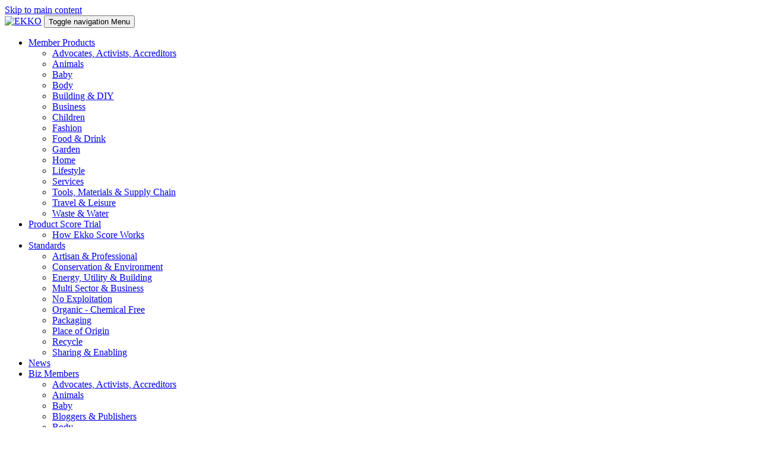

--- FILE ---
content_type: text/html; charset=utf-8
request_url: https://ekko.world/adelaide-showground-farmers-market/194006
body_size: 503542
content:


<!DOCTYPE html>

<html lang="en">
<head id="MasterPageHead"><meta charset="utf-8" /><meta http-equiv="X-UA-Compatible" content="IE=edge" /><meta name="viewport" content="width=device-width, initial-scale=1" />

    <!-- facebook -->
    <meta id="FBAppId" property="fb:app_id" content="402534386786117" /><meta id="FBShareURL" property="og:url" content="https://ekko.world/adelaide-showground-farmers-market/194006" /><meta id="FBType" property="og:type" content="website" /><meta id="FBTitle" property="og:title" content="Adelaide Showground Farmers Market | ekko.world" /><meta id="FBShareDescription" property="og:description" content="Welcome to ekko.world. We make eco easy with eco conscious, inexpensive options for a better way to live. Local, energy efficient, organic, chemical free, recycled, handmade, cruelty free or businesses, news, recyclers &amp; tips." /><meta id="FBImage" property="og:image" content="https://images.ekko.world/pictures/69/69527.jpg" /><meta id="FBImageWidth" property="og:image:width" content="600" /><meta id="FBImageHeight" property="og:image:height" content="315" /><title>
	Adelaide Showground Farmers Market | ekko.world
</title>

    <!-- fonts -->
    <link href="https://fonts.googleapis.com/css?family=Raleway" rel="stylesheet" /><link href="https://fonts.googleapis.com/css?family=Open+Sans" rel="stylesheet" />

    <!-- Bootstrap core CSS -->
    <link href="/dist/css/bootstrap.min.css" rel="stylesheet" />

	<!-- Stacked Design CSS -->
    <link href="../dist/css/sd-stylesheet.css" rel="stylesheet" />

    <!-- Optional Bootstrap Theme -->

    <!-- Documentation extras -->
    <link href="/assets/css/ie10-viewport-bug-workaround.min.css" rel="stylesheet" /><link href="/assets/css/pygments-manni.min.css" rel="stylesheet" /><link href="/assets/css/docs.min.css" rel="stylesheet" />

	
    <!-- jquery ui -->
    <link rel="stylesheet" href="https://ajax.googleapis.com/ajax/libs/jqueryui/1.12.1/themes/smoothness/jquery-ui.css" />

    <!--[if lt IE 9]><script src="assets/js/ie8-responsive-file-warning.js"></script><![endif]-->
    <script src="/assets/js/ie-emulation-modes-warning.min.js"></script>

    <script src="https://maps.googleapis.com/maps/api/js?v=3.exp&key=AIzaSyCoVhyrcasoY_WeJLfjPi62pGQYAggXZ0A&libraries=places"></script>

    <script type="text/javascript">
        function initialize() {
            var options = {
                types: ['(cities)'],
                componentRestrictions: { country: "au" }
            };
            var input = document.getElementById('GoogleLocationSearch');
            if (input != null) {

                var autocomplete = new google.maps.places.Autocomplete(input, options);
            }
        }

        google.maps.event.addDomListener(window, 'load', initialize);
    </script>

    <!-- HTML5 shim and Respond.js for IE8 support of HTML5 elements and media queries -->
    <!--[if lt IE 9]>
  <script src="https://oss.maxcdn.com/html5shiv/3.7.3/html5shiv.min.js"></script>
  <script src="https://oss.maxcdn.com/respond/1.4.2/respond.min.js"></script>
<![endif]-->

    <!-- Favicons -->
    <link rel="apple-touch-icon" href="../apple-touch-icon.png" /><link rel="icon" href="../favicon.ico" />
    
<meta name="Description" /><meta name="Keywords" content="adelaide,showground,farmers,market,access" /></head>
<body id="SiteBody" class="theme-local">
    
    <form method="post" action="./TraderLocal.aspx?ID=194006" id="ctl14" novalidate="">
<div class="aspNetHidden">
<input type="hidden" name="__VIEWSTATE" id="__VIEWSTATE" value="zVwj7/aOOsp1gtOdDtM+evUhqhExZzfntsgamPdXefBNkWe8b/rHJE9RHzfusCS7kjHbIChEbmYVRFBef+b42vtm4ObWf4Dn7DCwwmJG35JyJ2jBTaLtrWS6bnqSu2FT7Xo8CcgrTKlek0sQ5FDv5pWA/jbtmJ+jVb8KKdYPWmWBVqnsnRBjbcEp22sRZ1y1ngFtEjHZS7TmmICvv31782f89pdLgLqlxZp7yEYz0ObPTqhIWfb7AVBesSVAgfsKu+GZZyDZq2i4DdpJnW+pTvs1xppXlykQx3vliJVETk9ICmfSgYz6mohZ+W+ayC3lwau+5MI2/[base64]/YfPmCMksYfzK5abbCSNs+RzgsbDIKIbv9pb/DR2iOw8agfaSGTqmKMnjbecyOHUL15yVWyWRo16tyYd5r1z/Lyc4teos4H8f9lM8a+qjcJMfL9am+sW4D5phzp96X5g/[base64]/KWTcflozrAOfKEd7UA2pdAXO3XXN04+kToRW8rjtRKXX/[base64]/T57BuEEiCLBEscJZjOEMaPAWvKYlI2OHvtYQTZssbBbvMEA9sMO/YFtcpmlzStEZ+iLD1yqXUIGM6MLzGZZXaKwQfGNOzcsjr3vVWazagr9kVPjAfOT6s/vUHq6NpBjNDpBSaR6SR4O2XPRVAmE2wYnmzHCnzUb+bN7pTIOAW7+J5vKJur1Pkcjr+sy+QlQZvo0Vd2GCXgmU53YmsBDE9aVGY78YzwNOlyojYxCLdSEvTj/[base64]/F//lESU44sh9KzCi0xFU2jtnjrGJ0yGsrX5lU3QLSwQu0fnHB4kMh0/GlpKz3LEnCYEOYiEARW8ivQ5qaLeBhYHQrRjTVw/rvmyuYCqPerybR8PrJG00t1o+hG5HXqoNz62luQNjdvMNNMbWq10poZuRujNmR9vXfAq8CptUJwmC0GyfWjrltzIpO/Fhkxl7BWMkBAbMitGrYPsKvUDtZGefDW04wI9NOHWVi3TDL3cAiUYr/9NdXZt94FfId7/hKDy6sc+DwSeMU8QNn/yntO4bmhaxQFXvLUncG3JwfGKZVDA55+pysLq0okumpFyuBg0NyGFOuAEU5ftnUm6UtpYEI6AQ8+wZwiq0m+J4VT1BS1Ox14YWZYfSLG6ZnltsYtv3rfpFv5JT13WOfPG1GXY8nfHmyZlohyJg8GBkrUFsjdpBc6OHO6bcuAA2JG7gxVt+7E3SkPi6byYNEQgoVhMi/s0xzJ7oaTJ80mRbhvCtDWwfgVDLrUjiALlVTZmKazy15Irk3Yy86emVlfWyTWbgQg0AZ/SNjrCIjcGr5q+3/ne3fJ6XTM93gErSuu42Ewu+xk+5XGALh98qfR1V1EWyXH443Ec87GI/[base64]/g+htXkrZX5U9EYIQos6TJwZbZCOcCZZ/cS3yiwhIQkEl371wLXqeGOurfcFiZhgaOhUt3qQnA2yaNnkSzODWGSJ/S7GZLG7GK46jaRPsZr/uJOh3BAAFhUggEFrnggw2uyJoEejQ25g6LzW83Es07KsbW8Kf1HhIaZIMEZk9U6gKB37LXvQWj+yOoOjUB06YsQfccJT5ARukMFqwqeFuCz/kPn3t2FOG5912zfsiZFsxH0AROeI5I2y91PCuI1NhDnSoQ1cwFX6qKPkFDJ9UhSyFJ6fVLgmuc06gRT9Z0Cvb4zBKQgnM4BGm4C0QpiwREceSWp7dQZYwa5ft0PsevlLCfdW/OWeg9xgfPBcPZSenHIg5UsjuR7MkSGsKAFH6kL1blHtKAAVjGz8iLYGFtbVTkRwyqeuhvLy6FD+9xbaHnqTSTotxQuC9Jz2jLFCVDfqdJEaaA0z86BU/PvFRx/9/UGZfepWik6YvjE3bDS+8rx+LStyXtGxDgQzHUV79DDafh9XbvpNJ35F2aBWDE1ECDiZR/SZtCdRq5mPDA0gxXW8tjdG9Siit64zbAuG6heIXRAqx29JuWPuU3A7z67hktBZDWBdTXk0+8KccdGKeO+PDWVkfPI7MLl0H4EiAUGtIJljMvx+6uoHau42J4mPiwjNKwPjGocCQ5GbZniKFqJE/0/yOY3mXX/TKCIsUR0m50M58dmEfSCCvOh0oRbmPlhHxkGrIIqg7qAaDsDthlH16Gmh9Q8pZePm8ZXlh86t383q0IBqGl2MtO0xnjylGy1te6fDWgeoLY0BA/myPGJNtIaPIZ/lxbS1JYFi/x+fkNDPno20MnkEO8p4JXDB5blEwuEgVgdXXMKTEji5Zjj261MkKZv4FOTZwvEPWyStu4ihxtVNnif+dxt9VdF7u/ABET5JVU5ZgijiJEB5Qp1ac3GbrqzHE0nnT77LFkO+rtbPDjKIVBCAuw58r837Zodv5sn+NBqQV2NWjWIS8TXCH8Xz/XwSt7okrEl9gZyQKxBfzl2gTFFqeSCv62Ba8qfpy/+J6yrZjd+SHRHojuv6+OtEnFiCkVhHg8DkehlOwlhuZiD7t4VVc73KIkaBJh3RWJC/KT65JWDXc3FxL8FViUkjuJ+iN1FZ4Y/mQR1BsHOO6Vuk64Tm1ZBsFURer1mByELhmFj3wKjCk/kag1YPxZlElYBPbOv1z3s4ZAfEZtvpP3SJtepchC2xE2XQnlo1hDs6aP1qD/[base64]//ecuhgrNwPLUFfifqI47PS7UsdqXdrTlGZf7IgOhAppAjgttmohNHhkmDgy7pkI98V/q1Lmy+qUUuzmrvVS1ubbvRL8e6ji5VVjjqZVwLoqJ2yhEvKCmG+561ojtSPwxgz+viVcfXrQRMlaoNCf2iQF2Xzyksg+pFMbJOXGkl545Ca2giGyalLlPfFX9Q5rmJJwVekRaHwEWsARykogZjQfI7PXHcnBnZhRitcFaPBX7KzYVbTT1dHxgQIq8QLGgS6X/X5v4DrWhz79lL8cDFlgmmQxij4q7L1x/OOC/UT6gNBagi+OXYRpPYk3sMIjGHkn12/FDqy0gJSkUSz0Gn0mU/CODQwQ3pTkg/tkI8enIMQecY8Pi3OMRafoqD1kQJrcb6/XVDna1r27N24tXxJrB6LhumuHZL+5PwvqLY5gcnkbl+Bn0UX+ftP9vHfJG9fxFoP1UkJYOw7C7hBDtnCVH2LdN2eWkWhXhPZGNKEz9LJOieO5ObrdLYnwAaiClxt964YXZ2UD0fENmmPI411v3xi49ZIkUP4ngqXsvbHNiVaaCSjd4MyB1PzazjPn2Hh4Ii85/+yp4leypzJ89zEXgTItMcnvIiHVQWn2EPQOrJ0JQvk0nHNZ+JRtKvQoH6YfyIb/mZxSzVh1cecqUvn/Sdh8XoBjMmDA5o0o46Us+0fXcmBrP4vb7y3IIxfgG7uJltEChaZfLkvKFtE3oGblHNTQnowWxf3mrwA86A1p1TpasCtjQRyZ7OjRFdHiUhOgabeQPYxun81EQ20sbaAXUnwwGmWVjQw6eIj7nmeUKxvELfaA2N5HWhiOhD0f2VyZo/zquA19tpb1HhYXbdkmteTTHFPsi+JRIP6TI0Dx8VqVXW/wkR1qfI/nG5e1I14rR0GcuIVbJ9DEETfWUMk3SJaRKqTCuNaLGDaU/Tn6Ju00vFaGMv33rnTsquB+BqVqKfHmd1TdXLgj0k+R/wBslUYa1YNYpD4P3ONaa5oMxRY6YnIBNvbWmtvGDoAjrGtbIELoPO2LsIPsCy5ktDOTL7SoMBBTNiY4nlYA1Pq1dhDDa3eU+BUdaPw7e0b9E67zZeg5DNFJfmLPizkTaam9iWjdEkSRyPU8QQEwMplwXOO0I4YdsIu5NtPoRa/60td1RyaFaUVw7YGON1R02kTEoWkC3YB2Gx0LSzwGITvRxmIMBN4m9YtYt9arFRjeOP93WkT2fFo4IuIBWNx3WYOFbXfLk4DvlhqhE0dy/rw7+FCZ7r7KLsC1h2lb1kEmH9JYpe9PcPCoI9yx0HG0yEF/a2GuIhDmcPGf9mSuSWliruVoQ55ulxkExZqEoM1lGqwwTlyA4f56gEfn3sWiHScgt98NiYeyG9mgsIiuUEttNQO2Dh5EVaidbdRX2bQiV7kZ4iEi7ETf9t2V2syLJ/QdBd9H08lxcukekjcy9r7C9v3MT4mjqYJBItYMr34G5DaN/LFhYlRq52YzAdWqZ2nF2bAWNdjQzlgMvRDw5UJc2BIcIeazJ6i+KPjtgUU8EBRr87gNvBQ75GqKMUuPzH7wzEt/55PePnWv5+iQXAaAl8EUJRbYRrMHpS/sxgldNTBJcjP6z0dvoE0+cKDNTknkYKXDqrUEqfTMiQTHYdz+g7kCvJleiN7Dx0aB3dn4qYVVav3uzKEjD1wAxu0USS8Jhl0SsweW4EStVwh2Bw2m1hiodvQ3lcN17rup4XdBN0JNTvxbQFsl07KMHAm5wInyNt+kKRDq3XZPLXhhnrL/cpfd41RkGDQBcE1LB5syqzKMXJjsHSiHzPhX7D6WHpl4wsn5oIagISsa68Y2LaABhUXcbYYqQRbDlGd+XL4E8JQEw9HVh+LlNSS/3kwV3wFAelRxVHByqSULFgsXOU/ggB4DrpJkbEfkXg/uu9mvUJxHrH92KHhsO4M3Dx7dYoVR0hRnbFmbQpasqhNaP8S0q45H7dBX1E1ceEgXf62VYvYzGu8W3mRzYojPP/qH0jOsrjaPIF4Os8oxTl/PSw2JUK6Bh5515DRc/iEMh33oNc+MnCchnYR0rnCpqw/t0Tl9ZN1bIz3NATVU1cM1whW+Xf4Rc0SOQOpkh/zRdvWMMQKdZxetXXLlSydMnTa4B7vlHLnkVAq3ZuHS4XP/amM2k8OLYycx2bD1cy/Gobhy+ImKF1WD9gFfBQ6vAibnv2hecngdnu1u3HvdM0GB4MkrPWlcRPuQbOmOrSpzPQxp2iAUw94NR6HWytbWZuAYiV6dhA/qaffdd/N3wKlePCe8i68zn4oiDtH6qY++S9m66Kuw0jCwljuWEJXpQbspRYf60tianvflYnqyL/QkvJ68hZ0fDjOm9qAPxTcfyazaQWFaU7Kr0N1nAalAJ81E6BRTMhLszmDmZhIFF+soA6S2QYGkc2ubTJH/kQ8f0oUu5efNqXgtoDeKeguM57N8v1D7+GASh3kFdA6KtS/yrKaFGv8Dug7cvInZtakjMvvjg80iqaKRa55qKLzvzP2hH/rPnpacoxbKtUAOymurPT6vUgRrpgxJg5hcuzE9f9JXNUG31l6zOn6Qah4sEH1y9dtW1184d3k3ZoqplI2Pi+ZHlIfy68gA4yHN0Nl/2GhurZsSQHhDIr0MzB04zX46M4+x7NFh5eC3Sn3HHPoxFanF3BtX3ARFv1Bc8QnNWVHjUPyuMw+ia8D0xr/oqVPHb3SVJOj9fqKmrLoKDFGvK8aqMmmXGFqieV7ou3Shxd9uE9xWcetdwgGX2BL57Y7Zx12lQPJIqID4f7bLrzuYNnRJFrwC+kYDxLdzQxCTA2IkkWBU+saevOI/Bqy+WJ0IHO3MVlwPAKRIGjaBv7s0q9hHmN/+5FkJ0LuEkwaAczFjyD281UKjsN1u8kc76Se/kac1afvkV4539NvZeqMLiZUdfcuO4Wln7VqMgbdCIF9ec6+ai/SG1lOXig+CsOzzQO8HiziZ0Xi8EJD8fIyd5T+6QlntTH5zjoZ8CqNmDtnVE2TcIWjiB/4Rvt4Qr/aezpiY63sYHWOhEqzHEtPj9mOEG6RJKSnRZt9B4Vx6NLuUi8+N0ZxBmECC4PhcdpTKKyPX55739IqnPR/HlsA0PWaGDMLXbklK2Z274T62u0Jr/AgNliuYbHJrS94dYIqTAWVypjxoURs/FfmxY9jbM8dvaDrPJXlo9rHbzUfB4Bohf8cYbI1W61N+DFJIL2MZKygdeabN8mL/DbX+ilUFC7unZ8QWtWGW+xD11fDvBzVvW1LKsHSDGdOFCaTUuGn0zJm2POKsIXmQJTNr0hwJgCXT+SF3HBiR6QzaYQaJaKllBrHHmFdIyVqF20ezpeRJSSKA55jzZtb6D4qJbaE+XfCRdqKjjBhzSVfFWrsrjwXYvi3OmzUKvvidw0JxAkPMe/XsTVTOqL7FVynsVHGVUnxE37dVEAQHVNUp1D0e8hkf3GcwerhHkP3QqX4s5aW8cABVrAHWrYbHlzovMHsI5Qm5c/Me2dJoP4dadEEJxpgzMiqewQqvfKkYvGUYBUCE892USuR2AbXglS0+o7QIhlvHpLaX2oWU/DlXddl8lwvX7ogkLpi1aV9mUkttERn6tuf7unCvZ1+6lYo3rk7NRgZnL0BS+kuG3W/bGXe6HkhpfYbjjx17ESTjoGyMJGlnaRR1oC08cqUp8TU0Yo+Okw+UMXw4MQDqBDSpO5BFNoLupFGKFgnjX9TwK/OmcJwQMn9spPN5+5XK8MUG4PjX6bGJJWN4Id9wVRQP58QrfKedxA6vTFXjW5lEfuk39RIQi5FkVaQQHR6bOg8I8bCoe0An4exDbNoJmneKIuLivysynLnzabsRFXCTMvtW6okjvQLQl40D4jEWvk0YySTPjG9SkYeS2BWgm8FVVMn0CjF/FtLDqnKoXZD2SBmP0cJ1mHL90SE51Uor7OoNy9d0UA5JHcgoswefKJLsuiRdnsPA79Y5cq0gm5rsvp9IIZcAkxTTXpzfW6zlJOEbU/irtJZfgKZR4Dtwv9UFMoLIB6QUhxy5YQMD9Nq+CHqdEzWMeh590cS0ICpeJNDHb+/w36Jy/bTNDOSrmGBYgsnip9Q4pCIsKjJYiCpfwpPz0WKsa7D17n0miVSkxNVnMUoebRnHSYG3UATHXUMVxcqYKDUCc+W/g37EmQTFGHKg3wtKvLfOzdk83QBBwglrHoDRXTuI5beXf3EhrxKbGqW/ZuNuYTfn4aIIFzZvVIgA8VeeDzYTJrTPR0tDCMapjG4Szo6Y1yZv4PLu3RLnbCF5+OA7iaBdkjA100xHVLTgVcqyDDyr7tfcpK0Rk6gKJNXtCcIcR15JBYhiLxmsPLmhTXEKl/T0Er8gyjfNckajY5OZRKcm0v6BfxpK4AlPULz9H0pFuN7D+omu3eD0/A/84MOigsrL1ZtQE4zoc3ZK62++ceSu8/lHtxN2dCAEpXVTaIjdH4VRq43dBw2FdANkx/[base64]/[base64]/Z11x2V+Mtvr5PzNCkKaOV4Fc+h9PldD38f2Ah6Ns/PoAA22nOuB3BNx433jCocqlvyIEjv2mKnpLs0iugxV+AyWK15GClu2UISx+NPTXnHINHP0o6EaSdhjuIQMBJYDFdnucXLB3SJRae9QF+GWLxB/KkrpX1VRIpKYs5Ov7nXvSf0Zgbur8ENYMoEbzCnTwM/asXghxcKnoDBHiyTCXOa+2F6unGN2bqOOdM9EMMkb8aCXHb3DCpbOLtv4Zy78uRkUlqnIlqrkutgqWCjz+4843Bkpy6rxGrs6THGMZMOFFRuSRt4dBprN8C2KXNC4l6sIYLYJcLM+sYJq709tCLB4PPnfXGKPjKtxR60nE5jPUcoil8/zzxma0KlanY/aQMkfTLcNb+ytHCF3GdUV/16X9JE8qb7RuFYeavDgqd7jyvQxyj6quaXFK0oZA1bbt1dIr+MVoX1FFNci69KDya09GMZfoyYBk23H2WfRz73x7Rmzhoq6XdcN3EuLGxnv6FC0MI8vjpYGBDZmTPncgjSFiUGoavWwGN3OiAhnmwOQ7Enw/kU1S7Do2ksVmDitnnlmO3aRdHbFKsQyK5RLd2efTrZtre6m/VEFh0yFe6zDHznrGXC83a73LVJCBhnbWs1+9tfokO/yEnJIqM42TvqDBeakHadQRuQc4vvlYbVE6J3cRPo5q4aATbffKbQNV3mdwVdajTw8N7rSFP1mrmlHpw4a/kSCr5HlPKAfADGBDQ4IeJ/OxUKp+4sL/LJ3cCCfOwf3Cvm+iFD0IbG4k/UQDpI8Gnb0v92dh+QSHkUYb51X6tKtTx9jPxG7c3v9iQ5sY+ePXSTVBlCYKWjveu2BCh9beW5DKWDi3BvndomqKRxUIaN5/8X0Jzxyw0drhpqy2P0DTysBs7JQJw6gRHaNnyRBGorldMtuuwIlt37WiNWdK4oa5Txh4mBuyD5b8GhwfA8sUe/ADQ+Fme6m1vRVGUP4xqI6eeYQjq0eL1b0lPqh1B95YeHY3lh1QL4usbJyyctTla7JvL4/U7ORoND5Dj+35EWPtkf2p7AzZJvxOp8wf+CB5W77WeVj/ohFjMN3kwFQbdSBcFh13nFMPo8NkW8hbvRBLfLbssYaZ0rINC4CwHe3xvDSfFfkT9FZBZ9krueMzgmFwf1P00RQk4ZUYbq/A2Ek6SgAglaJsDyrxRXDnAmV67+TBiie8Nfm5KASLq+DWPhJH7GFOemvvdm1FKaYEZfg0ODf78U67iSModmttNRWQTYqo9pqr69DaDHEHipnm4bx1XQSOrj62JSlYCUjfhI7a2UG6cwd/swFqMRyus30sCPQDou21BBxo/cnFVCissDZZ5b8WawywibuUjUZ6kZsOKD7H/[base64]/rjlyqC/sQONy68iTOWfZNC2n1qYhi7+9yPBq83FIuyG+UxcZ6bNAGx6h7xMxmn8fdlxcATL7NdEBR3TcDen3T0G/Fi5xNit/PQFez+KNAf4vmoh7fclZBqCWYE+brrkY5khssh97LEoIWitWoaDH8lWrcyzrqqgKWBDG/[base64]/IolehxXtq3cai72Y5w5Zpgb/HSDPbUIhBqi29jOp6tdfnK52hNqfdLUSjUmDs0WZ8DVOEp2syXERH04FkHyvd1JayzhLL/vzx61uiLUUX0bf/Nnnlk2dzV2gXmFDxesMQUspw/7ADwQu68CEZLtGGxwg9VHt81qwya5UB06ZK/G1bNOBItmRuPxkTmBTjHiQQZDfsOrb52nz7VBQ37P8q5ttAgvM4sUBsXxZ52UjKYc+QkLtjR1aPgYUIOVtw61g97KGv1XSe3sHrHBdvasRkyXbIMkNXcf5qGhsN+QvHpx4Y69V8Q4RdoUW5IhD9PZSDIwsYGNWY36DCfmXVTi/syDjG9ALqvnlkq0/oiIXoUTBoVS9rtYFFV59saX/pMPaQzHyOwiufs3luxNVeiR2P0ewiwWpswL4vOtAE32zOpYee9jKI0gexttKbMZKl/eXSR0Lnc88DxrliJlv1v/jSPVm6golz45/1wIqAewXk5IFWFU1kwz6hQzNZUtQ86LtvrbSJnmeKpdkpf2GGiApM1MPYU54h6eBwm4DXTKuP7S+xhRjbpTB6Hy925/iqJ3EODYTxdHt81N3rVQUaFvFexGXWU+XezrFg9Do4Mz1kcpKtxH/1u/2OIRISYGwWhVskR6o1rGVmibijDuyDV1QLAkvHxg4EvaytzlDQJV3Y0SAy3tVBCnCKyia9jwK0pOuhw9JgBgcky4UT6e4DKmdc9iuLoczGZGBDbPC/HmWA7YreB8dO6vWM6hyx4AY60Z5NmcIjLuKOjbdFwF3iZ1mksfa+IAcjkodcXkL8UBlvC6kJcvltKY2ZBOJKPtn8DW8lNg3kO2za/qgOSfQDDTt9mQHVAht21MhQrZuL7G50Ob0bRuJs4Kmc6mQkrrdQKLViI/IlRV4F6/Ck6WmzppgnqVLp2wjxtb19fbBadbpPK4v/cRQBwSwlZ2Fd/n13jGDsgupYf4N8fgFU8zN9VTg1l7Iz17mFFvwXJbCvAT2E9hP693lBftPsXEOOr7y+cJBTGlljLy/sP0M/RdttIp5mruAkIU/EtP+6DFgq1NVWI0dgqOvDIG+z8+FY0fHu4ZyGuHHlTYZSKsGZzXTbgWcsZ4Cg/wN39A3ARjpysON1Of1CZ8pTeTqz7Jz6TfF2agiH8UH/lK07hdlyZosZCKpjW1HjnoV16AIDc7lgwQzzNqfzaevZ2I+8GZt8gFzUZpwIKy9kdEqs3TWUn/353xVKvcVO20XQa6DofI9Bv5DSzMo92JaNe6K6VqXdbX1pn8kvUe9hpkwEufC0l1Ew+BlvUxZeb32s5lBix26+GYzQNO3gnSiHls72U3jq52Eq7shoylKf4qmKEbj4QprQILmIZpCayUhZiBVk1TsWqDeY1BZdYqB5ioX1p0OxnUzLZ3UaMdBX2B1E/eya4Ubj+5FC+kj16TVdl2A6SLoCMX0faAMcfm2COzGZaGYRWKe1lkDlVd/[base64]/Ymj8QJ/sjfwLJFN1Y292sy/ajLhc3GIeXSAKpa4drsdUAX3mI+S9R3mbn4uaT021Co/8VFfA1OXHebEL0Kuy7lp0FhoiaTGuGsJL4YtTp/2Y0etzTrgE4yh3WZbEgfSELIB+NXdaRXOyI9wN7amztwBPn+EMmKt62oAkHZPmwN77RfEEFzlCI3RpDYNtNWn78CJFFLgNRihdhrfwzgZLrfThv/ztQURGMfDuQFK/lg1swFtOs9aK6jrxTN84Pm69iW85kobC55YTQCKJJ3gKeU686hmyca/ZWU5yGs7MiVHu9zGolYw7M+vzj8YIbKogiyBxR1nPsJPGmGJHeoCr7VPLe6cyLVoNQpTUw5qUFMj4tVRdcb7KGF0aZ6f/irtBpIq/mCgO1W20PzqpG9duGWtrJvM4TzV7J5aTClkUYlR3QGMPInWH4JhO3Msp6FjZZ8i+H16l6G1EkR6hX5gqkpF9owMSxfpWE8fOKgTDHLznNqKPVDlij35Pfj5TFc9fsYiicYimq8qMVZkpJkGZohmvOwdf0jLUaxQP/War8GG0opNiSQOO8qO3DiSNvLhrIMjx9OkXI+9rxyw/mxuqS1phxWqsIqyeCDbe/JblSbjCmjwxxNTk4PNY0o8IaESjakqUWwA+1UGozuYLd/k83fDq8Ei2MUA3Hcbf788YARcHarbXeJaCFYV/0GJ5CyoqISr4nT+cA6RpSRl63YS9l92dPKJHlBHv0PBPR2Irq66K/sIYXcEeAaCEtHhK0Yy7+WTbSF7Yzr1nlyAo+GunEIfVWDsalvqxqqII4wW/13lGq24HJivbbYe2lsCZm+PifkROIxMmsjDzyOZIwXRc7hQwvrQ6mOChgX6g8J21Za3w0/xFHMiRgNeLpM9+RlWYbqQK6QzlVxOE942qdKQWeiHW9TeFWGftQ/wlfghqZoq5tR/bfT/43zuePthPjfdjr+JTZHc5Ko1sibpJO3kHzJpUjqtJInf3ZURJoSmjYpx9Dh/ztDkmdjhyXoGSniX8HwwsvCjgNvJTu2mumy3CqNFa0Rqp3eWjV3rU/Xu1N5RH5Lnd3H8uTbSU9rHVbMfAEBgN5bk4HxL5gqGyBU0MrLlhvLfsBG5fJzy5emrbzaOnxbLVeMW9xfJEMh4IoRQG0UgF6GwxRVafk4X/trcOn39aug0HhP6HJ7IFwQpaouZ2atLqPE72ix6hiKjVDsD9kIhGCS6SQ7eou6BzuxzenOCpUhsVB3Fl9ZZCjf96Ao8zrvKldDr0pKKxGZ9VxaCZ+LBKnCF7iQVw4HxKAyUjB8haXQkRl9D/AWsGvzga9vHbPq19HMKV0UAr//ImdQs0yF2aO9ctxmd38kUVpX8O8xC0YWW6dZ15+Jyfoy9ADf2DYnGTTCnLRsfD1ajzuqNQa72UuDa+oGEfYbt/yaUGUhhM4ByFIjgGPT3QxyxOWkw/3JGGZD9NTFEe1AE+mBuczcI5Gau6/QkOM1pwzpIfalqvA7Bh8fwi41kyw3qE8ZA0XyE8YxfwszUav69r2/Qd9aTTMc2GNakyBcf/WgLA15B13bIDDfZG2DGmHKW2/0VuWL9cx9fGqTKTEaMyCgqSjfjoa/[base64]/vt4FCIyL4MmTQ3pgtuzFVhVPGGOx+gPQ9GmUU+Oqxh4DwiYGrWD/JxqXU3w9b+LCG6G/71kZVo6eGDgnvGYgcWcm+IZE+Yz7wrhBg5ioIbJqV8gblZei0UP2QV3zvCqciJ2NOE6xEzbhI9QANSsLFu/AWc9mKRAGkKv+gOoBWutbMealKKdGvBMgo7zan7gpuIEMfdfpVaU6o5sViyY8/zq0+RYJgCP7TErpehGYe3uiGnkY9/xfJviYMyaYOSpv6ZVd4PsWHQqWNM6+pa9aGNu3gxceutD+Rm5JjEu8qbSKWZGYmc2MVuMdTp1UENzSZt/HDotc4qnrRHgxnkRbM2zxzqxjR0QccgWeBb3jpKPdCufrNPMyu2+LZ5tTytcAwcrYd38sG6zcULlHqpSR42TPrXaaNG8Y2+WYNRVrpCrEOBitXCtuYOguc+MvPB7IOc2EztdKBrq/CHbMyUxo1E4ce+0CO8dCDd5EeFJyF1CPG/[base64]/LwsKUbYLJluNkaMWrp/bXIHEuzoAkVEjw2NLRdTUtY6n/0F4yGtb/q3ZrBrmrexU8zjCQcRx1nWbqTPH/tD/p30gCgTdawNC6eM2yewbCFSYwdtJG5m48q1yli+Lin3SXcjQrJRdVQNi79Ant+DPjLPfCJAgy61kx8hJ5yU8MAhumrdOIFKoF5fJlRjte2eqHrhXOa8R48VCt9bo/yIeFnkd98NUCQkAVsoEAe2QPfpA+TrnrLQMUERsXRNVw6T4zqSNQ78icWmwca7o9Zwkz0fRiKUdyOO0SIhBjSibHI60AiY7Ixgb7Fmi8sUlOpq4wfBqdbK7P5YL5JGSEzSmWNHC+bzuBwVqtzY3OhGOYewNcv3niQzHgzKwU1PEjIQGGkad8rWm/wQDwsSaxCoOzchbXJscL/V5xWKnvZT3rHhuslvlL/GVnqt3VkLnGqGiEpfp3cnQVbwK8rhcaflqXCfdWLC7DHQsQC2qL36io5ZoSJnbNLzvkLT8KRZHb1hDr/Cupw8PpFn642BWTiObJYNOq6xMp5b9n58uxkF1zGVH7GJCgGL/P7zMbsJChNAABOIbXFjif9iu6WQX9QPqI7NgB2pZ2B0mLxFecxHK0K/BYcA1hD+CyNiV33gZi0eiZAphCT4iPt65D0aQqrWRSdpxJBhlSDE2j7zegcKnqoZ1YiObQnps8qdlfiHlHqD8ewXhPYJl29xJBksY4wY4di36ChYcO5lNAiv1IYAeAVnEpnlK1j5oNpyML/QrKG1+nXZQZ48snzgcr5q7urbqko8gf85yr+kjEL3gdNZMT4xk7249tC79Y1tfVxR1JDYz953CmKeHU6Qv1I/XNaaGvMgc+qu9qWy5Rxy6D+cyD5oft58nCAxKHvQkDcsk2JiPqEDk2RGd5osziTbS7TylcHp9FRhaso2O1Yi0tqTb3jFCxq9QjuTLUfYqhdgzZusitRad4/J9zOEVJhbtyK1E5jjrdo1MtPFRmL/lhuuOxylX23v6LazKU9rNi/A1MTtnpD428wqOgHcvWduIQdZNn7iL8ptGAXu2+dluKMT+MZtSz1kGl4SXI3K5KiLLd1w4HG0WK2Kt3ALtvGPsFRbfCylGgI7k1wfWjYe06jP59ceX0Q9TmW6tyzETic3GBeqTL6G/vjCtv6GePdwx2gPdq8KfiHfnY89fHSlnGoVOLt6aE50WJO2D3q7fH8HxsrPn8P/XHEawbTKWyfyiqGAKJFbenrY/[base64]/WTHJxmqvc+Gt/iU613zxGfkkHL4aWbR6KiLDkgSS2beyO+GQVdAUuUJTR2XIfH919WZmYBhZfKXpQMpgsSqVKpume9iUkK84Typm1wLKifi49wpdLanxj+nxIj+DeUPUIoPqOedpPEJcFbikT8OK3YS9gi3c+/biN4q6LXQoz4ORWhmrDk59LWR3LmyIzETzhFIqQNiDoIPDCawDiF7vPl84rTrQO0ckgt29uH8x5vtWczuDyieQxPhgq0Zr4CDfJxOqumR+mfL6p/HeoLpnQUJITg1Feiv4bxwKLpHtbSzdzMDTQZSPitlpMBdtP8XWHpEHfEatvv8I4mxK6IJ1dnEjdwXgDq2i3f/1mw6d+Rm4DKZhqf5fW7VGjtNZ+w30V9nO9ZolWWRL6U6jBBLdSeVO8wZwjprahd3F+8CCDKIWmcXXnlHosWgt3BCVbdfN8UhYZT9Vo7SCW+8iHCgadw+eXs+EWrut9EaK+L56H3HpK6jKY/zi61az41QjruItkOEyBUNiDoj7O+Sh3WrKR4GWRConlMjyUUJlZz5rvdMQ5BqJ/HgKTg9hBIbmzkDu1rCokB1F6Ckx/gp44w5nfyXyk/reyqn3vCYKOqmr9kG06PvyGEyoJ8FQFkYhdAcsaxcp73OR5YuqcrpRy0wd5KM5AvviwdtjDCfaKEGTvRqz6QrWhvUvZRogozNhVcNZywECII/5ulymQlZB2ppzUMnfEM3Lay7/yXg8cHf6IgPdXXVip7D2YVY+QIIt+Hn1D1l+AsEmvrBbvL0ZCduVAMyHPZ/gCuvlFuo/ybVObhEEcb72Tp+fIrOrY/+RNiXx1U0flqdHTX7Q38rwrK6qthJbeqM+OgiL3MCM9RL/iGG+LRwKdnxl9i/a1el8ilyhxwNukdhhhOOiv+hUvtDWtyM4vZ5hDvuorfwtI2nBDoxq0pZFNyoE07JNp6v/gWC63PY0q+ruCTh8l39btgT4DKLtugn3ypmQ+po4dzXnEabnajLjeunH8Ob30TrlKA6qCMsGKIO1+49zkZJfCHoa4Kv2mKJSX1+XPIHdx/aE1DZAciNF1uae489jJRp02EfSkAUilSJEj22yJVEdxdu5oy74THgYx04voiDhBPTAD+e08+NqKjy5KCAxpdm/ziOuJESXlUqVuBXrYkn7fxdM41rubqsi5zTLd46rnmYzWJj89aAXrlWJsc8vWjyB+wskxCImpdX28KwC1OSBIzmLtNH+ug3OS87U0UnaXmgY0B4rSOABhkLW7yOAsbZ6smemyhcwieVKfEGFxaKL1eJQQMpnMrs7edm3lB9F1tebYNWFPu9kGbKPv51q+6wQj6Y+COW/eq/3QJ4VxByaTabvcLx1wZp19bWABU08KJ5+4tMFGwErN3kGDNlbXG1vh27ia4F9t9lPGnar3aW/ES62gpjYjKYgcI/PuFGEdhFMwXfVn/[base64]/uHGMy28OS5Cn/E7J0/JQlRb82bDDQAQVuoRJSWbzgTqlWXS3b5AO9HOyGHSz48eCvces92bf/ydfberQYYt1HH4Ccz/aR0ZgCSlQE5tYmDLh/HNjd8J4TzfnsHawDEPWPRy/gp/tzUzlN7lDWtsxL2bnpReKmjNHxVkd/zDJGf4j0gz+8uIQeQ9hZzESexM/hQpVHvNBZ07EKi7s8yfzyCHEW0HRXeEjlK172kkFJnN7gJzjVM21k3Hr/1Ija3pfm2yK+Jz1jW+kg5E/HByY8Ju+Hy/yhzKaKY6y/Uwqqu7NNSzEFFZPR06+4GFDonR51DTqkHH7HkgaRjzUqwCfhaZ5dIUDxjm+KdCUHpewEEF/0LG0afeLw28yYHPCNlhHBQ4hiVh2ycxTM1k7tiz8eRun4jWuOT4U2WGnaVCuHcqGzlLMgE99N5/9XNLxuDHR14NGB8BQd9hu3FXwDyC7xDD+iKd5uRIcu8UiMlKJWhf+C9IUeq3FasSKuTKhnUAQRs+ehwiCqoYqobVuhbzvRYIsIaBz54Tibj11mkB7HohYTFQ6Dzik4eedBEZ+epuQet8lOM++vg76EL5eHmZTBxf6+FNqqSgs1WXd9JJPs5nTYZVrbAelv2ECsErH5/vhyYpzSEPw2u9gOcQ2pHZx9OAtl7w3H7weadrteMvVeMBCM1HqwO44yeyHe2Y9sP9Qtw5rsgQg14ovBLj0QdwcPvmp2zsW7ccTi6Wudx0eI8dqLWxKEG2dA5zb0DDh8X/PNwjBB8594Ac9sxr7WTS+UiKjLLRdUArmzilYt/irBl/z9vFt46LUO2q/bEdOQhwn+qHppzalHUNx/tH/FySzSj3n71QidETqwT6SrA7Yh8sovc96OKOPSYHYJJ8H/cnoWHZoxOaQeF03K4EjjJ6RPiYRcvanFNUEhXUuYZy8/fmRfUphu4CUndiAZMthf4RnJUaIekmcUxRc4rSRbXtkRdq6LlRXaoPoM1wZlP1lJHOFVMMppeKtXwuDloAYaD7RuFwRzr16HF1w0MvArQYmx/huIYJuC3kpYmRyDfK6/+djlWOMzpUdi3eIXHWNr/uRTYv4Vse2Dt81FyXzGPU/LW3cGTKDAJq7ZPTkuWBokYD5j2ZYxc885IEfvhCVd2lyqKqvk/lBffODbwKW3J05o1clMDAeRjQ6jPJ3EJdn+r9oXMXCF0glExsVPCjenol73MnMRfwRBdjNwX6HAs3+vDXvd5DXEerl7gyJVpX1b/e5E6p6/oMAcZT70q2WlF3UNPsV0BJ868/7YRJ7qQt964ftmzMLRhRNoGHL75Vwytd4ZhQ/45b+AQ2E/l6R6zf2rOQ0chHzvrtZ8/7oMBLNo3vjHjbJSgT1BHoN10QKR4/opi24f0o3VcgVtYH4azXiVHa12j69iex5Olcof3X6/+IneVw/Nw6eLlNpchL06SRuZT/9hr4lRYzB1bGqypWhtllI61yE/2N+uEjdF99s5V7b1whyDATSlrJY/WDOPmqd969PeMFqtN/FRc7rklblNvevtfzlxdmRcfvoI9zlgk/IrOR/Xk43MmqAoaJET/yzso9yk2p57pi9UCNEyvcpIJH9UMde8Qp0SrX1jIQHBsmkkQNwITOlGTd7bMssEyHteajyKZxH9zyFORSW78Wr5Mfts239iIL5VinvnS1pz/jdhnAhAWouBBB2of+V6itVQ7yquL5jXSwyvBrCEsudtkpNhdDa9jP2YVJjaI6/[base64]/GhxaYR0zz/IVqs0zhDxre8f5f9hyYNK4Ll312TwJWJYmQN2sFjn+bWF1gWjMmQsnssiGlO9AxtMeF0YBZlvfJWykYJcKQ6SDZbeeZfImz/AR+5bo2N5TjjcM0In/+VspD/jKz6gdIbW0v8bgoYKK9Bib1hxXTO3oxo/[base64]/s3yAwBqDUyKDf0QahGRQ4o0HAByF+kdkjLwQ/2ghZyKC74q4vzbUr7YQ8hKk1CrdKXrl8blRp9ngbJBzJwFDuhGMF3lJ/M9xfnQGgrd+BJFk6roYw2L0x/SPdQb+BtNno/Nh76M2WPCwjuNjELlyZj9IjsFovVzTs1yxoAplojjcTFtcFYGoBEr/4xzcrx71ONMyk7zZ/wdJU0Cnu2fFPYs+PbYju+JBoj1Cu49pw016jEq5TOnhyd64uHQKecwVXnd7Xf3dRKxwtfZAPvVe1bUNsc/MsJXL2CrljTQGc1kC6OHOKIO2ziSwsjOiD8CL1h0fGiAtgry65ScbPaINlwUo8YOu+uA7pghGMgom0Yh8Mo3IgSZfLmaeTdX+VzD/GuG7FvWbtSuqhQT5j0CKFbQL6a3yHqBc5ZLLtBspJnTADwYDDNU56UGDGWTD+WxtSvBR+CV9KXJF+p8cDNnj+qrMiTDZ9Q2cvqAqIsbRl1aImmejpI3geu0sPlq4tJYBn0xpNk3SEHThI6nPBlmaXQk059suqagpKu6SxOf58uT/ohpDbzQ+r0V6Mwrt+ohi4kAWAofyMOP3d0x/qL4T4gpNZ2J7O/rrft0dqb9+V8kfXfvtoC0vZ/mz/muHLNEVKr/L3iJkSG82wSfQmqyz2Cn4pji1bXXp6BrcAquW52XHaGd5D932K9r2NNAX6bimezD+3GOrNA6lRgE+32WH85yzBB1CtXdQ2WuHhBnmyMm4Mi0AV5E3tmBQ7SDJlszbrEQKv2GONpdlO2tOrmpBdHHjfO/zYhp2PvdRnTt5UMALobXYW8iOLxnIZeYa8sndsz9xKMYpP4Uhlu3+hEqI4c+DgTY4/ltqRHM7BTImRVfAm9H3EfepiMQYhDLLa8rKICJqNNYmKMMwgcmuPxWGIB5FdiDyegQ3/z8mwpe3KuHRJ/U/FFL502pMEVgfe0MPYNihT2nzkVzacwwFmmh6uQeSFxAIYilLZp4+3cBT33jAJLasQn62ehkD4BptFgr4LJmosyJtsYSxLrJzYHeiy5Y9hFInJ1y8OiuhPUpZ+MzS3VqfgBvnJkFzHyJ2M4yX2dwUh2efsTdNBwLfQ+QD/TVLnrSv4QpL1yuYOb9wu0NathnlafUpwX6o3bUYfmJ+2wR7/PK8QHCvMMv8zQH3ryVBs3P3nIK86XZPcljPM9J2dVr4XNXKXVViWHaYrA/ZKyHhkjszRlAdMDJK+L1nDOJiUxSj11lJTBpmiE5AjXujiXUs26o2IUA2MT9ln0F4TBF6e2pVK7F9fklVVqZWE+DcL4W+ZAUt5KGhstcz3fhQTtfjUsBK0EOfIwsG0ym9xFsFU8BgIJIxkp4JCUy8LZRLgYAaUz6jyBJHJLhHBoH4OJ9qqwNez9biuaIewBGBiB7dq/+nem6ZKBdBT3KwiYMdJU2SABOc03vKMiXz+KzKlombbT3iU4ctmBOrbdowh4mdEfHqXaecPkd7JCa7O22R6u877yirIeQuaRquZax4wz9dOfLcRgS93W8Aq60tEKwKYiH2V/G0JSOjElhhdKgSUc8t2CLsDBqOqVw81Z/7ADIH+I3XC1skZXUr7TOpDIXPfc5IrlGTlt/rRuXGG8sirsWl7kKeo039I5nUNFN+wxDDAL6rQUp8bu0QmwSOdeVOGjo7t+R23C3GQiB9TVbeh4AsjYiZb1TOKs+ek9gaPsLltof2VvboAxdWtaJ7XjhZc4PRtRvQUvgNfZgd31r7GlCGJHsul13v+YhR2AwygUrdYGVZyXDgaXsREz9pDUrm/LpXN/[base64]/NxrohXbcVGT2gXnmzchYn37GweeNUX14M+26rYWW57yb83IOh/tHvgB2+gjhWhl9G5ZtKBt9vHDYywcvr7PRtpIQWAWpMPnqWVwYJRBo2ptfSbRZmF622VEBfohU44AAnzxEmB1v/oIxMBkZzgS7iMl4eZf9wVwdNlrbsYg6WguLtsr2axKtIDTPG5dwIPOHN1x8OYnUkFQc6uZiSXJn4CC1AUOlRsYnffoOVVuGXDgBg4s6tLxhYtjU4MTSXnzMRspOdCZGqtvQwj1CPqYz3LpBm0MTfZaUd6K3Z/6Ur70Q8f2ZLwjfoTcfkuwrB80uKzZGzVKc9HP3qvs9ftxj9mH52YT1DXI/8lBo55mhw1dlAtO+DM/eCIhYqngbYMj1E84RgeR5DrlnhvejW5HNspzaooAx8kkMVE4xlnat7SmmvZe1TijCfY9vgoUYE/xuyrwZ/Unz/[base64]/4C7Zy/PDHovCVfeqGRdsOCfSpWdjS/8T9H/n3rYVsCqijw4oZZLXT575qETNutFhTcnu7BaR/2UDYHmysJp8GcrXJMgZyKy2hpUExPNrsD0Lqs3Ew6UDtpDnkqrwIctrVcsIwXFAlzLf2UPHTZvyMND6Q/Etp/ZiLp1/keiFGYMH1W9TrFqT6A9QaV6BqFoR42/[base64]/UmwoQOYzVnVQJ2TOUe7poBkGTmRWhMjA8SZFlcVvttD93vA9nj2GHldMCNGJBiEQhTaWhyK8D/KDGkd9nv6N2S6WOiDpkrw0i9d/kKc/xe3OOS4Rnv6oCEK1a0ibh4Devp7rf/wuuuEuLnIj7ktfi+x6bd0CLlPMXnqZlyDxRXMfnaNozYbXYoqLBK8kJ5w99ZQAPOQcCU+5VFTX4+lk4EbnIQ9xsZI53ZAGI6gUDYAyztRieDgmZGRRtMAk7C0h4gHBPiBfM/HVUmQ7e1mK90sUSAQLge9lYXZRvlJ/As8yGh/wwjlCAXj6hHmurTK8pS+d2cgZMyZRqpfoIPVrCbLfoIeSQ8Gyxen1Z8v2XRkBqzqgOJJwRu7+DlLp4OzQ2ybOB098sHKEEc63QDlfVNPq8xB7CVgzB2e8BQcRayKzzqx9IIMV3Y2/hkdgJvjX8yGeT1SKzFDSO4wPahMOHWOD8pxuSfvHN428MUWgJbs4nCrWE6OGZzIgMx2WSPneFWlK1RHRIr3nW1DAHiheLaxZfa+qsMxEkdaTs5u66FbmwX/NtyPpORzyHL4kZM1gTMrGZsYj7BzUTuHS4Oj118fDr/6CA7GWenza6IdsS9+0XhU6xnrYB6ik6HPu8IfswC4A4PqWoQ/fohOe5xUUEPbfMpxm3dDyj2uuGil3Ybv3UAkenE1G6+3HPvvG6TdHVP7paFD9to8/66WDcdUn6xZB7lw40KFVjEXKXcHJliv/LUpxBtn6E2wqb6lmZd4+ER8Y/bwdGilx2Ox6P9fBG6UF5peO6l6SVjZJKsO0Yyvh1c4ljVtW4P/iGD0FPhYLpT8M7/NvBxiOSGwClDKGW9ekcW2SIK+W+T9oxCA78Z3d18Ik5MD7zxLEsUY7KiB+tt313CLVahyAqlzM1FyqqDSMwAvvtllA4bspvb2AQk3CpyY+zr3zfYrqNdBCIUokWLNiqrtZpmO+1P+YOy/9MzzeiS6OpDCevAeMSB0EKrDxT/uEgu19NCfVBoPaCkSoEqkyMI7kKTwrUyuC8eHGuF+4KvWvsfmplsrDZvBF8JZcgHnVLH5g9D4diSBWLixxKfHwZo4tS/OSTYBUjUOZRWpOA2ek+MCpFySW/qXZRA9mJuwnDBIxUanq29b1GoxJ0mql7cMpvBRs5o+I+bNEKVxC0KFqpDnXSwHfK7TOgPJ8ADTQ5ZFeJ0/dvUxPY/4RfZnPuinF4dMXcVQ/9HR8LzjJdHttCc0GEzadQQWzzXfQXVxCt05PGpI/loTcqH7GrlbP0QLPp90tDUCGu8JlrGysAV8QWscoReOLe5d2XjBDS5duUQ4Z0FxnKeNv9WrDWTBML6K2+o9oGkYWXF9luFSj3FtjIdEXyARAQROzcgMo3C1w0QPJgB0lOHCz0aONBVwa+3p7NkM4dDA7zp9sUvNKcnwxo1zjY7yuY/pENpK6SCFyc7LjWIhCYQFYES/UWQ7XSYV84oq5lFCO27mKcuji289n+F4yEvnAME+UQjrdoofH2fKaSVknJFTUqTVRy69JTlDUIpO21Osm0M8yZiFZBXIOp7+IjZjpW/yPri9WQKOT/RQ+A6naaK9Tt+76JlqaOjgpIHsiMKfWgc/i5MysTyT6fzqWiuRzceVrbzVQ22VNrpzK3VmUEHIqLc676ThuPjak6NKw0aTfgBuN+KUxTc4cXN/jV2S53wxPn4CD7cUhryAHY2BzN0QKFjLU/uiDx+ugL+pRpBDZaemvj7nEZijKbxsYY18MT6lcgmWECabAV0ki/[base64]/eeF0OrVkmcQCkZkFJqMxm3fVeuZtVh2HkOm+18UmYruxfYbn59SoGho7US3FE8bMKtH3r73plxmVhESL/mGLsSVi8n038ZvrqVjungru6XDMDgtBQMq7RlS0XJCC34tpOeGLMhWIHW4fiodYhlr6KBUxavmuD2QsEHyQExneyoIY6gyKvkhz02D2yn2SnE2/LF9UsgpNge3nxNLYPb/D+D9vieCDwK1dtRJFL4tVL6OT2i99yysbjTNhtC8FHtlIlgT6/74pcQK+z9iJAh8tTrSmkMPDYzbUo/wMI6YoU8WoJnP9bueVBNJHcVNdC7X/GvrHRQ55OjUCQHDDrvtfkaMnjrWgLS5QazD2QbViLZKInBYvsV9Gc6SfohAqhiNMrJrHsfvjV/aPPR1CFqWvgWEZ61iqxfOvqIlGcBNt9x09ZBegEXTU9hb1+UvpG+yTmlpHnfp/vvrUNZXxL2mMPUyCC36dkLQ+ri0sigc+TG0Z1nj8zUv3CrEHv1tcA1XM6gNvlo+IG24yBF5j1b3+RPtAPKrg51JqA8u4WOaGYxcCufMyE7ba6PdyJicT+b6HtipA0tM7yGpO+2/0qwl9fYrxg6ENk5xcntHXi+iguvqibZ4zpQbNl9dHCBDVP7BmYwNglwTDQJih9WBbt7QgHjVRtetGreXOlyfImI2c8rGRmG3t+EzgXipzWzgRUW4XtYHhX7C8+ktDmwh+y2DcR/HOLJzBARgMn36RQ2KpSNSHddcoZwq5BChXO4PyRg14gSMiQosGgtM4zD65rB43PTz3xya+src0YW69lrSrxQ1bDwEP6e8SYZRSq/x35mUuS9SDUw74ESd7hdbTQAiqPTaDk5Np5DeAW7vLe/dYdRg3TKTOqV5+rIqEHt67uziWo7q8simQ5x67D9PkizYDz8KyPC8Xb2Fw8zS6YRSjaodRjwtTqCva2qa2kpdJjY4Djhwc/iSyJ8gu1H1/FFGcLb7ZtTeZi/GseiwC423IKC9seOlyEP8NHgGRyJsX5rkP9+q5DiFwctm1Vb99+O3r+0E9Ejm/yuzCFJCBgbVoii1XaqZ0VwfJh8u0oRKZyUIoak0aijREhwTRi3S/aQZ3g6UMJJMGk3wFCIy10J1S/tQw7HHGq0FeZDt8/[base64]/dibF/v42vBRfIgxpX90gUCCPZSeSQAxud7hvrgqMNcl87XamfJapVVeRpFXF98T6wm3NwjE+Qo+Btbiy3x2o9GtqqtVi8Dxv53TLX5pBg1o9I55nxISES7fyCMNRXlGXZNAOu/qbc5VI3cd1orTIW6afTO6mnnXztyfYlBWRWbZxlPFraZjsosFIIHyREsE2M+9ZXABZSNa2zdpeb+x0srmYRQdBYqgQwJGZ4aFu+9T/t0lNCnM2H42P3O0c2fm+xIPwAlyGRlATH5NBu6lfs9pZgwswRCUfeyxfEN0Vz01eX/c5iIk2jTX5ob3p+Nkr8KByALvjtE9tmyUD2muWwHrwSYDOVDrbvqHNVnKON7x2iqAxi42qZNN1KSgJTJ6dSTRyiEIXuHk7LNuGor2BE5ys0EaOPoppIbY/[base64]/QHwWzwswHTfIaep6AV+yntgjD/zeUmiAkTKjgMiw4qr/vfME0PTVzSp84N2n2skNVHhbS68jmL7ueRZeEZZrB0/yDIs2OL/ZgRFV5eEReQKMAUs3NPMbTPBgRnki3TJFhOUPxlSNlOZZhJfASmUWgBYRMScMYXmn/O6hFZSVKd+JFCHQmLohTUVejSVJIY/j4ULqBhwPJ5j0j5jvbxdnjlKKeDoix4r4Flzn9CUifONX2/ChVwr7UUCdId1AH2Ed1bUBcWw8hCX2PTw33keLh/vn5Ybsb5uUZuhIaFuMNIS0XLwt3brLf7CULWjLUCvQVBPLXziugEJxBm/PqSA/7T0+h5SrUxT3BNgjorcUDpTOaEz981fuSZe0TMbC6SALZPhgUToUveriIzl7LEfPbYY0wEY/u/mdpQMKoIQwEQApHphLRaulglrOeEohDzMJNcTmTwAHXodA/3ZnoAfFC12r3LZONkqUFa1hR0yXgQjS37/HG6OhOyd661lezXLwVEWCP3YFLzbPlwWYVxWCS9xbRd9hiCyd62Eb4FizRcQOe6l/E5ioVUF99iV2vqM9CO5xy/[base64]/4YEulrokKkaihoaMBO0jYoTOnQrgOxzi8S2FHHlkSTepxYBynF2sBg+oN9kH/UMlCzzTFfmQVWxlpUspXAjKDNT4eS9u3b9soOrvapXCryWe+E31133DevoxxiCdKKFunKkyJx26BCOfDX9cmZV/ThQm8141N2r5rAPoCSbAv5k8Y83ijGlMHf0dJl6kJwQxgdYanOzlR8AffMFlp9pTL6Qpl+1iCGfNfyAKTM2aOlWw/T6Pd3kHZw90Ip6g/nzYsscYzlY8itfNDfzrkOEXaifEWHrdKoQbCiVCEGvya0x2r45lBXHZyM1w984q7aWCFjkoUAodVGT/3J4eMK/CC0bSc/Fr3AGlTt33qUDidbrEAvKoYwyeIEiz42fRytkEscYTmXZbQWNnLsvhSWcE8yTdSmdMt0XOxEFDwcGa/RO6iUgHSue3dYaX7vFv0apH0QXlstfG5lpOwO1GFe0+QCV+5dhUidwuEHMxPSPAk3MvG7IljtKt/ohctP48IukTPhi1ewzLaJdOgubLPI29iPezWmXtFX2pD6CMitoleS6ZdHRVWKHDtwsSnHotjoukCEmbW3pPQ+02+RyGz6d7kwyqYqlQJqpn5CJWTy+19ccuAp48jInMJZb3RWLR/KXM55MD0LCtz1dHCKYPWYBE0sFHw1cXGc0/CMCjGzHAukckTQz9xnKQtjGHm7X0FGERqKZGvtyrlhgFzrO8/WESWeYYi2NYBVWwtExV5W+p5SheBjUJt8m13XjU/MMiOyrri3Lt3PUf/D9/dynaI9x2gBZbpamFmBr78dsL7IYyZB9L+CpKFHX/3s7+59kXmteKO8SJ333DD1RxMWEqg18fmfzWtt7TQXggW3AK8JCnbk2Lm/[base64]/C4Bf9b8y5i2pWtisdrOPssLnKMQ6d505an83ISpbShnzoVYSogdJQOnraavMy+5ux/g9Pi5vx3iQBI7y3mpALrK9HrPrWK2rc/ZRgyU8rV4vJ6WC9SWnqSm2YeJFaY2RbsMizcdIPDaVnYpr7PtBVSGZ5A3u6C9fyAn5HtE5tHqAQdSrBuPCWH13hC49RZ4TUZCvRhUZVRv9dxgmKO5UyCQ2uJzVjYPY/[base64]/pnieKJ4COVP2NOg6CCCJSzTDP/p+eK6PndLG/rnzOStlb4N2IPofyPXbP8mo7K147Tr3HdSSE9WdcJXs908MkRa4mMLAMfzbn+emsJLl7QGuH+MIMqJhWu0RPe0ftd/sOFlomg5KjHMkeR+rTBxbbnAcpmHcj+z1kXY2/aWyy62DJ6L5lUlxAi0nrUwsvmESJoJsQFmzIZ6TDX1w1YkOQWeB/L9wi2DrXUNv5EbZ5aNDECudUmRFlOVVsJBMRCMVd4UgusEfIJvZ6OaibT5oJS2Laksaz4ou+1718nUAsjJD76EGLH2qpxc44U1+0ic0XWFx4uxrjb0+kT6YXLP2UeLIp1uDDItHcv7zvXu9jY4WeqtN10sBA1784EkoBys3QcTA/0BAs1kgdkMlxoRASFFv6wMWvwjSN3BQJkGM4V93zqQoBxfsWVAsqipZWLr7ONimmsSDDgOIWdufUQZVJwjH4oqf62iVYxv2WkeXnAr1SeR+ItsP9uXzZzM4B6Te3JAn6Bu+FQm44VY3olspCU2tsSR/9l9rBYhCf2lM+pbFZADVmCTOYkm38T+tbzEOc34bELh1FuH3dC6AmsXo5o8XUPIvzTxhwGzPpvPFaVWT14coh7Qs42PyfshqpZ+SafRg/pY2nuV6z2G8Cwn7eb5Ws4RuabnqgzQfX/HjWWfLCubLxUwRZWa4CXIbjTyXI0SN9svVbMDNfHPYHSR5tVCceHQNSyJMGgfsXUgPZjE8QjeqBothbtePRAOKRolHXDwEP92PrCnmj89u+MuLAfvDME0HVZfzSvGDnnNolDaedPGb//zhgqEzFwz8SZyuScTfd1xaF6oGzozQjlyrgcW8SKPStrZ1MzHU4NghHWpkdpvygtbeEapp47rKIOWckfu3TdodhgLUjw6nKWUWhcv4rqy0lrRieGGM5MDmqYpXrklq/izokRYzjaMYqeSzqnI0bJq9QBBEEl2ikuy0hWTGR8/HofgPSGyz6cjWXhWehxluzA0NPewYY32UUBgUu5bcL2ATZj5zDtYYxZyzCFpMhe8ecPWbAJQQ2k740Bh5NU1EPeWhVWcVwft5yfyZRRJ28adybRBtXbhw8G7JiPtGEnBAlhYAlumqNmeucgRCcz7HN/nOmARY1/QYRxG7chO8A1smHa9ydYQKfZVhEm//ewMf/WT+tb2T3ywqW1k9ipYqcb7J35jnsn33xd4AaGuCXFoLN5hUbRvxhaCf/MQJkj2SPMaNYGh34l7yyJqZ4oZFHIbbd+HHvU7yyCVb9s/Oumx3eFlUeTfS+54nfcCa0eY0T1TL7aauo7w3qDqZCLWvuJKhyGBvmILyM8eoS5qCV75/E3gpMl5ANuEYQQLKQdGlDH7haBSB53bJ6MrE6oG8Fop1aU5xGiUYWr+XbGKII7MQRefG4dFtzFvPWN5R7wmEd2R4jhWr3EbkZy/yuoRClkSFZHhsshoCIx63CtTI8f4mJl1EWyTu797aEPnMGxinatLLopxz/AHtj6W8+AcZkutiKIVUgwyDqK1e8Hx2twkFV0l0f5Q819eYfw957culROduuP19EE/qObkc2wXCO+9d/5GuCj8pKFkoF+9yys/4Y8zUsWX5iajDZNoHfgqm25uGUSvLXuIvnfnbx5EhgOS0J91DchYlrEzV7nFl1Hwuc9xOQ+CK8njokL0GmAvnsl/O4keuTUX9Qbk26fU+utUeM/nWWT2OGIAxnuK3xA88VGR/+/[base64]/3kVwLFy+kmmww16ByJdWREdBklz6AZDv7AmM0jO5r1vBVGD3kNMIEcyfP7J5gmtZhVqcIFF4nTSaiYZ9r1ccOA8r55FuPC4P7e/kl5hMyYmFLq9VomP5PLIOPvcktRvRdb8v2PBjhvUvhtt0Gh5RmMGkoFtPp4vx7XriVxAmQePk24u4vyYcf7+da86+d+PPhAccSuKmjKPxWDGPh1ROr/jj7b8KFbcW3jZWOH0RM9ol2smlJ+zp07c6Ab8BWEVu7akdMrh/kFKq3qw/D+VxrXmXim98JjJraa2BUYKYFV2Z1aBMhCP9yuNCoAuvswFA/8vZlsmTkqEpUuKBkwyFKqIjV7bLSRNknlxGIIE1vM4appYB+0Z9p7wADERu1Hs7ym7vTRggEHBLdj8OxAewPKa2Jji8Yi5uOSADX4qL2BnjM9IUYDxiZ+XK3+RrcIYXl4Me65hi9k+dx4dYQw3DhS4n6xoy+i3ZJj6M0u1ZJ9uGkdYfcTxWTaf5ULzpiOnb2nT/B/MHtKIuBth91bZC0Juj1stgyXqA4a+D/YpES9q88njakXxP9OUjX8fu0erylxn4Kltb/wduV2sczU9YAPSswnPxPKCWtKS4kA+vxocSLz8U1VhFfAx/KUrQc9n65C96e/JfDI9TMnekPEey7BFi3CdpnlZKQy9gE/FD50YhkPjbL1qr0aDgXlIbnTd77GP5pD5nBszWjK5sYCahlmLLxlPC8Z5Ss4FRI1gd27zsEpjzZWlWf1Ht8X5LNvgqeET/j/z9GsB38gEROScGiB6BpUjAzqkV8bu092AGPUR9qfxTUIjPZhaaU0Mgj3UeZpTA2QWm9XV5VjPJsV8M0yrB6BEpbvTy9jsrqvS2fhit63+ZFtQks/w90awODkLFpa35+yyxFW6z1wYZejHGHO6zp9ZXqPOB6RIUhmrGOrBn/rWCwx5j1e0yXr2xxMckuuAixq1Cb5zgL+D4TBuUv/PMeu5LCmiuiyUjZNjo81ly/SHfbrc02ozeyUKZ6vYBpdYR6lXSmUaZM4qW7hAf8Iea41pOYyCh6rP/RyJM/O6J6AYF8jgIP7ZP9QV56CSnLpj+BMssjKP+Ssn4giQ0PSIlr6zvWRu1+fFTlvbsRQXAsWDql3hBD+QarvuMVcdiiJquUvI0uWsRWCj8HeeuE5EU+gGYTU8YiY5QVJ8EiKVD/Z1jXesNLhr6fGgNGzh64ZlMgMrcFieEHF7kgLMzKrnzVd7afXMS6zbxhak0thxcEbTWGehmp59Yvv1cOoaCvPcrTcYU4rz0p7ib66qhfeWKooeHvPvMj9L0LrJcN0HOAdzrg7nprjc/nkEnURruMNbezEm0wq2MJi0LUE2opqUz4m+BzZIr92Kbb/tP9osMuUPEHJLmj9m1B/oKhZyWdv/f3CmxR5AXAEBovcXYVOA6bsnm50OBxwrz9oaD5PVLUaFZ5t8811bUtnxAvV6EICd0c2DhngCdj1jzdQOkzZU9EPUusWStKqBh0wdT+RsCRuwHLLExgl9oOqpstmykGT5j3udb/ATV8FcPbJD/ENYP1NbtfyAssvN6s3YJRUeW69FJDAWpTciYPLb5ooTdp0ySQw+DEO01ygLhAaXTghTSaFsbY5qpzCS4RAhxUd0ski0OAlLM5YXm5qje3PAxImeQINGVYZoKqFSkjTZgL946UoM96bFbJl55YPXwogsZPF7FBRZ2Ban+w6+hDgPcd/L9JwKLo04av1G+e0V5eHXep0d6psG2RntzgOL0WNw7t56l8W9dzlFKH5wdYTh19vcZJIUbWWLqaQi9ebmsF00J9HTGzK822J9uwC/rcDAm7bgk5sBSfL1GUGoGQTCh56ZYse1ez4aUZV5Q+PI1JGH4u59YD3fqOI2xNeUM3pyKBz1IeY8IKdyHemh3Y0sQKR1zctluGuzJbeNihGWFkKUANTL/1hg4kP6zxB9WyFHq5rAnZaL9j+a+f43A0H66IzMlUgTP20fWow95/jZh6ycfezLclQDrB55wnVTRdpAe3xnifG1uUOseMZoikIehQ4DUoAifM/n7IggIE9EGHQmQWDjMKe31NoyRLchVlCp97wZoCqoUnDtdfN/hWvHDqGxJjatOOqt3PLHw0YPfgA3F6iyiQgndW7pZeLq+ko/jtjjRQLPplKvhJ8J7WUv1KgifsA/UeoAILsuHVtsD4mfDh53nYEXq4HpnDZb3dBGUbr4LrIBOAtE77MGiaTJ6eOmY4ulMErihQshJVqqfdaixkcQFgplD7Z/5s2B7A7xT870eYmeJGqpYWwKuW2UOm+9nDtRCS39l0jNkXKkpMP6PsbSnl4XTC+kDjHYm3bdsM/Yc7wsvxy3PAMOKojIsA2NlTTQfvQpF6JGDyLET1pxc/ohjzlsjHJxPvao6HC/OMI0BfIjl/zCsu/wFu/FVOEBswcLbnPhjIbQLhtGjELzt8z9lpmQhIGW8K5JvIjt46YXT1oUIhbo0IM0QO9ym1OWePj4xdUEi8LgJF6U130joJOjOTOSd/w++NQv0JTHETMbVCjBMHy6VTvuB746xgxErvRYTIEPC7fQfcqfR700N4e+BAMBgQQ51FgiWjkANKFY//cWTnLJ1ImKxincHQ2EvtqrRanFL7Wy1LytfS5YQrt7HSiscgwxUCeufULPA5xCuecx7EtgYIKIp0T8lvG9frde+z7nkRkTrxM9Un7MKn1NN8AEeMqJQFe/9+AYgsNvErqsgyw/rDn2tjUtbkMLIIAJYQfWFX5FzQL74hPC0eIUCQrOrxUgJkA8la8ziWnQrxK1fLXxka5yAg8GfInUxL19JeBbiVi29XgjMCq+uj5mFmk3F9esEVrv8gmFJ5/[base64]/5NHVL8tZ8AzSTMJfx+oU+33cLZJG2k8bBWZ9WgiR16X2s5b/MnxH6DOZz8wq5IuZtR0NXIRn5LX5BrgfU087SR66YRV/2U8HgaQOPUeKyLBH13bcX6pHF0xGyDHQjHLboJCINF/1VK0JY9ShpjrtwLTwe7Ii4lFSzRfvBbvM4x2Jrpq4sK/ZzGPNFjY0wVcAf+5/6SCtA0p9/UoWUn9+EQTAiBJS3REL5XlKbP4I1ARy3/pl6PeuJa1794FKpTXuwATtLXeO78x3amTeK8cySaSkLTwAzUgcnhrzDx7W9hEvX9thjrSs79LSBwtJUv0TFE6cZuIWlVeUiaawQg5uJ+uG7bI8M7oKi+eIjOQDZzUp5vDp4CSocsJZDe0WATDI0tB8ox7uQnjzru8ODfXWrOZ9f/7rMUGDqZNCpQRH5tzDAkCC6l6O27Yp47DTEOpSW5SL5WNuBc5HH4a89Ge/dTy+yWTKwNMKb+UjRvhrxGi30jtWq44PgwxjC1W94MIWqsRZDBoQXXzTYiN6/JlL6G1SXaVCJBs08UXjr2Yn50dPiT5DwBPt1vipB6ajf/jLT3EdkoKqK+M1JIE/f4QcSrkBACeUdjZNxcloWslDmsoZmycG4jjxXZWiaXs+C7UlDjesPOxB+JYkUz9Phwd2+3OaSLsQo3/ZW80aU3yiQdf6L9uVpEtxZntY7iF51Y1oG8g0CwP3feOiogpmxm8uVq8M4E8v+QdAL8aui9C2GobdlEkgseQyZfeU3mcLD9PB2XH03/DhN0SwXPfE4mBj4BkQ2rnbAZ4ucD5A48MgjvOuz4u4bkLi+PTA8bjGl171QbE8cxfIpbIvx6T8jhPpNzFG2AY+drgI6I1p48bp0oJnkjvARfrvrAoTuB19lsggKhVp6OSkog6a3ahrM41EKlv4fqc5Hm77ygQ2pP+kj4YiY6PyXz3XWaKjqnzXY8u/nI5d5ihmREUBleY2tSU+SkNNot2MyxVZLBy/7gftj+JZzu5XwXmO88Upt64l3VQ/Ig34BVw90W47U2okrlygEizfMJiMtMVwrEg8zuRX5logoEYvNmjBnQtgIQPAVwX2M6vOQ8siy68zleK7jY7rbsz0y0uyDksg4ah7d+bx1pKRs9kcHkuMbyAbEg7QSAmkRkre0hDD2QffcyPwRT83BETRDl1cv11LewWHFL3MKIlBu6QgcYQVhS4k3p9/sxH2JDcU/pGzZdSmKz7XTZz38j336fhUdPKwDwLXeWuJg1d2AFbWncN3HcfU+3I7xKgWbwkqYlPmtrIeIX60SfqJuemjfQN3e/sOy/x3VNbZ5pCmzjhgSMKVdvBBALXYW3rzmxv6KOzzRtlSA6rzDWDef71DmNxRqbfhnkM3bjXQh/qi98iV93fO/sc3xJC4UA37xpVCug0APR8Mif1s1HGusqmF/P93HOCxh6dd4R9tskiPKIfLEwIVwIvcBwjauSsTqAybD+ke9lMQNTDvvLf6O7m6knIPYP3p4t2kWw3FZywtSV4Z/GuHlbXd10B29lwv81i+2heYtJi/[base64]/tm61UxhzGaoy3mGvkIMGYu6T1IE0xW/o/lWc19IxzWtFE0jJOEUvCr08f7uxq6d8jATyI2Q4VFO8JRZ82FaOly7KH1rtbZKIE9asu+XK4KTpOFboB16pmPRpJ1L4vlYw3euHRylkt1aBDlj2o+NvW4xeApop8oGOTZzhZyOwygblvD8DU8c/YATmYUR8HtCnjQIKvZypxvC42BwHbfjxwQNdwGIHgXbFChDPv0LOQdDvFZHOEp0/EdoNOpURCLs8ejvLkC1h1au8JGDCwe0AIbqxUwenx+x+BjyziRvh04kshoaQbZgMwnGLRGRO6Hf4E2U7byGOiZMX68KuERNKCZ1lJYremZGuktz4WLhGYCeXmLXs8h7VZ6Ll9wojDiRNrvUulBTR2NTPm4ykSUVFRBN2pNEGef1lGnfxy4RoN41dMaUZdsB/WR0uQXYwnxY0Fj4H/VSRMPzneU1e6CNXgB//6/UAKcOyol9siTz+Nz6lBklnNtFFZ2N+jmSG+xPCzzwTgkFmA3joggPUVGNWwocYAzp7hXkd+kOr+Q5OpcPN4jib2EUIM9kq4NiWDWWaIEfDZN7rhYkh7D98R+C8h2BeNE4iZf3xSfFTmDakcKJia5Kj5dj7b+P7UuUuz1fUtW6cH6TYF9VrPPQH942K/GDBYjp1gulAQQwGKe9omkrjfoX7ybDuzrVzwvpndGgXq1DUn6k1dtEHcUu1fqIHHJJ4mH+trgJTyqj5BUmaf/I1ClArNiyEk0yV9fzMSHdAvSuiZZ7DdlFzCbqrHHfP999rxXM2Oi277wyRIfIWLYYr4lBTG9OkrGc4zCsmSu2Cjlm9WWxAJJEwuFVoUI7wrnRkcfw33CLqH2LcMcOqCqHkewac0czTC563+CT/Nh4HT5N0v3Dv5tleHkTclNY2ewxS24plOC3mEYHHVmIPEJOtpKRC+gHKhaD8HYqkLaK9dieAiiQX4EXNzQpnZGsruUK6JmDU/xSuIhoYvpPMd7z9xQgb4baubJIUyLkCM2o7t8nkASNq49GZxEpC5evH3Hn8OFecOgVN98AFYUNfPtSwFFsytXlFlT7dku8cSpKFyC9UgttZxayryQgbjMQDjaZeZhqUmjRcz4wghw44f1PUF/ny1+LZNUrrrD9yMT9IOKrlQNpWdnK7cs+7Rt1YTTfa3b2HYjYu2RKG5DLIB/Iqf/tfGjOlB/Yxo8qtmuKgjQNMvSaQsStzDGemT2eJc3H1LS4vytkFkgN0GLx72D3lAOCT1ARwld02P63mPcvwWJSDYcIzQPZx5amWdoeqYKaPPQtJYqPw+qHHgT6/9CupAS1FvLLqqP6WZob+bP1y0gy/Ge3jF6ekJkWaSghQdA+TVbQMkfaZHmTtDPK5mkH9w3Xv1wiltsE2tiupFFusWcc1hzHdxgj3UNqE4uWvl0McRIkM4N21OgcsW8nYulE0erzp97HCd1rCW98jH9Upmu1hbbcDc4/JqL8Y1lRXXC9P7PB5cE8z92FmW9gg9bVxDHOy9f49bXHbQOcwhRyY8tP9SAMS/tT3V+pMK0O5ePqT5vYBVeUY0g+327uydiZ4u7yMgOd4bY3xkkUp9/RuOkHN02lMYe9oHAptHk8SLkpJilwXB6FzvP41PQLLlNXT8wekjBHTFrPaKNgb1qZtDZ4CLDB52yR6JP/ESdYw6YoqXvS3t9+MHSF3rYfZTi/dw9xFhrNLcgRoZCzy2zyUUne+S+2IGMwcJlQBMNGz08G/gthW5MIopWD+hdpDxJ1bLAHJVstjJ2ZxX0mm/EXX6S0MWrfLSoHyf+/pVenM13hwT5O8FFxWoXdKOh/3ebP7mFv0YVq8MF7x652vZT6h2ZHnnbR2jUnWTdQ6IL9PXOHfQVCcBPUUwWoTueAWDCeWL2d0oJHFHgQSr0RpLu1nFIeiJVh3MxwY89rkk2O3XTXP8acaj34jCiy+aq2jHRSeZ0+UHrpoplH36H7tOjzcRQAm0Y6cT9ah7zBiYoONSzqRzhkK3q+Q6Jd+IwniNSLFSj/MJIxwLXmSfJEKnU3CJjP2eMK5EULoebpsm3X5b7k1WFC6WqG90xzF2aQhwk8cR6qVB9D+cGtiAiKpfuOSHih/m2NI1+AC6THmDSj6EfD4xrLcoj60faNnYXd+XtueVM2ZIPBh5WCqdOsup3IxpN99/rzR4jugFJtNoF1zSS7oF625bRlDAYuOdJtuGs/EjedDYQaebAPwuyCbJAx20ccLR64zqin/C2Sssu+Pr9TJo5nM1M8wHUHtHlN9AMe/i77iTrTtiMkzOom/rIkkbeOHy2CAy8Wye7fUHsHBAV2yPguVbb2lKu4eA86I70+JpWUqB4imuezZ2VA4iV96BMfWORy6AA+xyVYd9wjWs5CB3wpKRUrdPJar0r1E0eI6a484oXCLbbw1CvfFXoN/igms3qqfVSgv8NIVwB+oGvwKCO8mWM7ZAIAxq2fwuZB/3TyR7Q9t5o+/luuTo9ae3Jf0OkbamxXoBpevQI1TuTGiLeHe5WgAt/MoAOT1M/NIQrZvKgkaTn/Rk01E7nSmMQnVRtFbS7yyV7BOASWar89ucyBjKAYDxAZ8JFYWXDUr334j4mmK1PqqS8Sk6QvaK43vy2+homNaoa5WhsjYw4KJAB5PpNiS+hOYu90gucw+YqEDuas3pio97wtWpT42/[base64]/Sfwka6rezsNc+APRjug0ilGMRn0CM0XJdaMkCB34EW/P8vnyLKsUKJnJpDJwDU3yD184IStZdmHHB59cTNuprOHnA2+px54xsLKxxR/8IQRdPoLAoaMdLz7rE4hXzZt25U4NTiOrxz/kI2uVzuCwDPS+7vq+gbnOfbZ7yiGLBE+p4WPQ9O/EvmOC0UoHgTdd6YzjokU30/HxosjlFJvb2yypL4OXu96R99YyzxauJr8cam0rQZH9FoJXAOZUTk+6RLyrhhueioe6qohc65/g/GDAQD2LkbOUzZOtMm4sByfKBNU8aagXk344JjuqB9dy5FYrGvQzUE3du7vQGigEB80EHNXY9GCiVsBukKgVDv1Dw5KXIJdv99o8bjPtXJuoe/j+QcF7DtyrEYKh5mwyrXRvdoVLqOE99xQtaD+RyT091SJED6tUYpIbIzb2uib+Vda+yoCBIrDSw0CNoP/mluFM2BM4P+wLvLQc/f69B/+R0r1/ErIscm7NG+wHfN4zqp367BBMgxfITuQ95nTK7ETzPjZr4gc98bD49P0Ja/Te+rB9YMtMpNXsWckHX5lzVkEtEJSX/bIJCCPgq81kzXvKyFucqqqvxomxbTF8UTzRDVaYSqAgDhkvzk7/WX2cA98mJvu1Ny+nhr/upbptFz/EmDDK8cMeCAZkMHzekYYf/JL9SoCIOiEpsUrScMFIu7GtYsLQbO67y+f/ivmA50yZSpT38MCA9z+Spv+9qcK3XN6iVTJkDmgwpnTers2c3h66HRxhEuA6t8XIYtfy7wh/r33IWYdbVtrQwBs/B+Uo1xEAUVMg5uGg3rfCkDXvAdId8mgTeHybU3x6xonSC2ft3rvEfxIr+HLgUO3v/UolmLPXBdCvoWfjWMpxnwMj2Fg2AaLPnkbFCmevCC6OIM9icveAamWA0pMLHBxZhzbMKIpK+sIAEs2kBoeediS9FQs/5KWjUYxHjOgD5cxdV8IskMC4fk7vWB3VU/CgeV3fGE2mFGbeRtGqF7kS52MB3AxkQDMH4N+BENZthPbq6LoEsIIQwmIxNrawLyjzpFOMD5567XvapiPjQ4xNpENXf/BJ3QzlV4fi0So6AtSB2i5q9+nKluODEKjJt+a/2PTLJL2DRGx5BTzYrw7XVc4DhHe25Gq8LFhwcXjzhX1qXS7i8sMWHbaf/bkTEDOTddHWLlQmXVmHhZcVISHHRxmDM1d0c2Y4oeiKDvEGfn4hNd6hdle8mcI9XPTncNVVby8WsDuWJeC0+geSxdip3+4AURw2d3AB29GNj5L1tU25/aX8rxHhWW/DG1hxse0KKYYxEWb5dbyEDyZzG5gRB52Q4PDyDAfl0NM29AOdDkJMgLEy6AkaLdAB2pUv4SOI2QOrYj0dffxGKGsOa7H7TU8hC3hLh67QHv/ACyCL7wzKNLatVQWwcAnVh1wn0YjaxT8nozFyBSPxMgDfyY/3JjSa5S4Sk1vLQus5zg51G8KC5hBvnM93x4ADn9H5nriYYjqsHiEslQwZy/JdwKsBeQejhVemWkvMAREYtG7UA/GiTQ6fIHjOW3gwxKUWcsZ5kQOKpFUTkYdWOxXexAWwD3mGCykw3RJ3oFeEanjyD3DCuruuOYa/iUuKwrDmKI4TrYiTnlmYqAMvvfUE8mnWyiTWl+zAFPyuXBT4rITVXOdGv0igyuVqgIlj4k6c601LPDowTaKR15IcqjZB+Sua2o73SjMbbFjdZcSNYB4h85puwFF84HHNYGR/ZHX9dEt12B5Fp9GqcDotmVVR0icrxAxUJ3WfWNX9KLLgio+iY/ynwzME3Zf8+DXDxXfjIio+tUynUm8GlS6MzG5svX72af/98+AJBBuDWgMDGTxadCw8lRHNDnxK7nCLCafKCIH2UkiWvumt8A63RiaF1kpZJ99X4ELlgtueMgfB+yPEFqvDP1r4+1Q7I8VIy1B8HOwzM+YZ/Sv+p9WAlL5j8FwT19Ne+FR/+cEeqdoojW5PUUW2FjrLeJoxyHWgzfIOWU1HW0JScsmgdoECNGNCa3A/CrKc8EkDFsDk9KHRMBn5fMd8LZcU9ReKSvoDYoCiM/VShia/a6WNORYmLDvXHjCdW3OEN1tlriZxmOQYd2OeTZ1T0QJ4RmhcSA3M7DeR0nhvPB5hpKHp5sD1MgWABdSdxEUMLZCwmqaL9cj/b66P/fGtqJDVeftRqlFVKM0C3fGvp6tDfuWtlwEj8MdOc/nq13Smhop8Psfxbiqnux7DQZf4XjcUeYivygKvFfvFiQEa9l3BcK7xnHMYYl1wz8dBiPOqL3WudbEC5Nea2h+JKjZntrZa7YDAwYNwgdjDXP8LAhQb/s9nNR9Duo2gzY+NrYavqIQyORH44hAT5E7fvEmEik+hn4gAaKjVcIz1DZoYcGNnlwEkA60wkentMxKMWP7fYT3cYJOUndrbgwkdd1rjPaaq2z+Sd+qQ/AJoxmRXV4ENy+juKi1OCSa5EKhbiAQFXIBVii5WPuCn8ilpDAkN8KZ5umOWlANdWCKnPlqkBLmHR5wsmuXpPVEC1dk2xKjBqJDfKKrpWmnUBrQUl5piytqnp2oz7y4RM+0GFC8CrRo/2SJuv4UhZjqhMyX7iwiRnwopY0/FgS67NlnxMOvI00/5icy96IIzV71vpZ3XqkSec0vobT5qtdzPQ/grp6Ik+61xR09xgkwE2j5JCPopt0VgYODNdOKCe/X66c6zrtSIIqoc/SvXz00mmKFhxRTdUnAi3R9h5KBHMiGnCfih82lKjYVS/7ma3hUXTC0xv198Tz0f9rPCIKdXDUDhBMtfwhQK8+qBiEwhT8/QsClUDte41zpTiSt7NaXt4y443gD1MFmkcfA3S77lfxPmN8tG/ymS4bn4lyWlIiA92AZKVuIiZdzknhh652qOS9/kx+zdxKQOkDBWfk2C/4uVgZaVxLCl1auEsHN2TI7VowkG7NlyF0w4QN8PGgNaKwtU3gtRPv50Hq7O+t+jdw2Um2at5k4cftZdgoSv7MiF9eIC7Kww1QoPENzflpPEsT4Iiz9iluTd3urBTWRe1AQ1xrit/[base64]/5qcRWFZnKpi63/2d6TDSh0dJzU/KBRWybU0FWygjvu/NGluUQIXU4TDz9eJ/OD2NcJ0Sg0rEeRLHLu05FDyAJunC+OXSzmv1z98xMMpg6+1VY18zKFDl4p5oXFF7byVo158GG1rvTUeNutHhETZkFYR6KSZVxH+EzqXe/liFORG+poT6mikBToaXb4GPrIkHUZ2ZKVo/ho8JXATkgooSsaOsGOc3ylnPojFYg8oUvPGssaBa/9qWlJr7YsSO/bUx28dFvguDeD0y1haqnxWzcf23Pye5eR98pooUCpMUL8AOoPmP2We05s1EA6Hk4T9ls9tHYu/HpU8XGQQJQ5oijUv5uSG0gyMMrqyzz6WGtElSOXqv0hPTKhAScRvXd5/oGfYFK7da8G7Wf9/l3AfrR2fbgp65HltDVXGWFaPYujKclrFAALWefwsnkn1bAZ7aBUD7LifbSQypFrnPYFX41t8Wj06qUT/r4eiae8cNS+IDSlSrX/PIcdkVSCuIGbGLplUcrqHpfaZ2W+wACq5ir7YmYiqPc3iI1riSFI8bGessKU4FAhj7XG1734MTKh9u6W32DQdXRk2HOT0lORwqA18Xes1wqxO4C0roYtZEmsvk+wAT5sGiWACTZY4KLnjuhulbFJ8QHQmZrws3E8v/hbTJYWzC/ohEuIDY4/JSL/WlAL8aBoHD3ThYP3JXlwUvDQKKnK82auxOvzQOqyjYs10yZA12X6LcLjyLAARkopVidUi7Rsk9o4y9OMNdCnoJmDErQlvkheiAsaqkQvEHtITKP1GxZ+cx2+aTrU16AB5r5Ixmx1D5eOyjy/1tBJ/efKDFaPhusj0T7c0br+ugIh2WZqHV8sLnlDj1chHYc5qy8SCWC398ITLGy+xCVUeCNLI6wMsonuf7/RGbfSdBHWUcCfzuotejqKG6a5lgW9YwiKXRS1Dz5XdyhqmsqYBN30f6PWfQLkGw88Ug9TWGZqzJa0CdX4aPs6aXGw7zidyuhr+5/cx22VYTX+laJwuFNEFPGUmQs+kzP/rree8TIitX9HT8quF7umtJIBy9qgKf8IJo5DPxIBa7+eiodLBbZ8PVwyN+0nbKs4PATgxsHR+JwdW/Y3Qz0AjSMzuXnN5NnUUS4tELLRxddJz22hw5cK/pzRifu/q1lKlZhzPdunGmgebVq36yLjhIvy43q4bQF05Bp63mZ1apJox4NPHCv1/gFXfKiMS51nPqNkXFkvgFADfAvACYzjZc6chltYEFmnS7Vxw7N9lINgCdMEgb9lMrL6+byzMxlYeF7p9YumQlfwFowlfxnBQTHaIzVPDCHI6A/[base64]/UQAgLUUrin2F4MOBRRms8gXriOLAIUr8XXrMiyvR9FeANXJtQN5x3K388Ks1F/yvv0F3omI05bcswJHbedmj/ax0Xhodkyxi5E9p+aGR6Oc7bYBpqxXDBlJZ3o86En00SK/k6uKBc5oUToX8tT2EgWDy7p7xh8NcVS6GYPuwWfE4V31cwV0Ig4qEQjgmw4SO1/Hm1W0zbvX2Ns84TzM3ejnKE1h6u9GIm+l7zNb+IakYgcbm83DNl5zClrFbGLCprELqk57+f9VkmJQVUL1lWoQlK/SwHhY5Yd8TO1f/nps1rNZvGCi2pKJgiHA5KdwNu4EtWlwTtZYpCEr38YiqY2O6VdswKaZUk1T9XsMTagAGcSoLy8wc5/hYe2g66DQOKNbSG5Zx83A+WbRCLNdl/VUB9c/Q+zfyAxjN/U6elDZ6+s1Y4jo46uWd6w06y/tIsFUYzpE84t+E0e4SOs9KdlOKunO6r1IikLwqJUEZ3A4A0tXVYi9p2+i5rUC1cVie/NM1DtuSlFwUClaKX4yappgwrDBicDBpkbIg6tmJslUY4CbLrK0glBjW20jSDzKGF2bgbaGXVVMvXkTcFMocMdDF7yWKuXfyDsf1LvoZPZhmck+ZJvk9VnJAd2LIv4sqIFLdxQTmfw/Vlx8/qsqqFTA8eJGeDmjbghrgraHbjhplWQ8nb2O//YuIawZhcOgEQwpd+XdlqKiZfAQ4kBhe83tW8eSI4T5vr8Qr4ZjZJ/ZFka2zdmWPHjeDDDXZczFstEn8IwZIDWQOmiGHoixcQB/0ATRsPNrdvE4LKYa5/H76GbDJUC1t815mOasdShi0cvnJ5yR1TaoHpKlq3DxrzLYS+kfk1CjDPab+CvI8g68ro+S3rJzBTJ9F9R80BDUneLbUoAvfrYifM5e+gF9TW70rDPBzq6VJVUcK+5cjLlP8LleOZTkpIZk2tMSC7rihkWmh5tJZrCmU+AdA50fGVm9Ln2nD/MqKPHU3Z7swocPkBS4PW7rcAg4xyi8yXjyXqBb+XWuQXbWXowslHpSr+vcd89Scyg+MwqieO/h6FpR/3UXD0uoTe5l15fzXM565faSGxiuqQM56E3Z+7mOyJe6uHdPebPPYPHCOSHzOESvR/cRfSFCo/wRbRd/dcgTdgLfkXuX+KTFJY1pmkfvUFu5gFNbzjoJ+7jFUGMxH3ook9tnRlDJkWyUYepeuC1oa7oYvn7L+TN6CerUFxxIXZm7p2q/AkHo4JzEOAPyRRk+HPUGDd7obSQ+tLl5qCgRtlnybMqGIDd3HocINiVfr6ElgE0YDzQI8fbt/6enFAguGun1hUXYTkiIZHO9Gpwxl3pIxvOI0dFxawcqRs6amCNpwYiWA4qXesjj1nY0TP6rTY84Wty3qbi3KJ0EZGZkxjs0YQW6FKSL0Utg5sPFaCIK66xy7bCnV+yFLhWuLWOTf/S9ECKPMN7w9w/2eSbTV29qXQEIOwKUfrYbDF/w0kxiTZEzZR85MbNfcKdLkcastp2LFzkHIXL2DfviucSHxeMPBOWPzANF3OhcHBfhzed7a/+7HJDNW/M0lG/9594U1aEuHEJpQwDIVUuLluLlI6PYMgzyPAYK56VnQLkUmV3KkZJ6lIi+1louv66JRlbVROutbRGIhVwfpXlc5+ofer3T/oCt9TAg6ngsZbK+yvCcqf6cJgFpIQ7ltgCNFbBZ8lIGeERQz/FAQWaDIpT2jgOWvjGqkFsFE3SbQ3H5s7QDvUNIXNII4iN1tnnYgjz0SNu4Mu/fdH0qpXIg2vKBbRtmc4Fbafzcslq2kyaJJMMGy6Z1Xu+Oj1Xs3Y6MTlmBrgYpjjE0S0TtFPKD7NT7cDJG+/htajlBSDq+6ZGNBtC4BJaglVni/tERKlV1QTNRMhk7T8wQ78v4l+npYZ0Eg931UD9GvRL0aJcSxvi8DTQClnpMkyDmPi04BoNEbTpqtFa8RrKtYzDOxu0ILxOPAhjneDnqViuGMp+MAbqhkn2JAAu/DNkIMaugHGz9vOp9NQJ3rRCjiBRZzkNfhDXsgKZRrqlN9r+xYahURJrh/o+F/AF2P3fzxlDXbFkVH4ihsl7AKKu1TkCJ02ooMmQM2bafswaUfvmNfDEYyZFl3kRSXWARwJi+CSUWhR+2iAw9GfBfkLjSeuWqAsEAOCaKqplj+wAskLYuKkig6PN/YkY4k7YVa7M4OqId1lBG5bsRjPv241AKvA2IAtDXH9tc/eJHEDJZk3QQ4f5j032E7GHf+rZcG9kSJwBFt2VZBLwybyJ7SzbEcWehR45ZqbwQ0irZ6z7j5BP6dKs23b6GOYswJsmBkxYjrloKKa/tSxseV+9T0gZhnrYfJHecv35yyptOaAJlRUNRpaCaCO1D0YfOVQuJJ+roE/jRC3k7FV2+AgR30ykwCWJN7IDu+4RNGEqiLh79eoFrU5w1WtPc8bkQ6ICSRKYxtaZlo/ahTrGdVA8f5E6p7+I1IGHU16ico1dsLcDB5zJAZzcW8HvSEWcxIFCrp3TVydub0TT5WcC/TEd3MGU0zozzaKWEiQpAol2xy9+zOppnjq3zWFcmYqXBeUZ7U03KxKcEe2+El4Hk05Z5WSeLYfHtpnJnWS2NoRcS72daS2JOgFLyqd+AnEb+wa6SB056MB0C9KZg/fy2+Mc/0EL8GT3fONVxmZstLOMNd/HLiYxkAhh4WI75AC4p2os5aUgxCcNeZdQbQTpiLDEC2eYl9LtoetpxTYd8oBbR54rFwtlTcNnbAB1GFRRIayz102cA5G4cKfnb2H/DhHZm13hRDAlfwyBvfUHRxQB2WtXW+J9W0iWcs95zAKha1lOao9xuc9jZL0EMhEEWzdofey/RpL/jmw1cRFDSuCovzHtRR0iLg0mRilx2T7OYN/Um+MiMrVfGs1HBVENp5hb9DKUFXr3APIHTG9SOJ1xnfYGaw+ICAVZf6Ojh2e9njU8S4QpHweYzAuYGnac/gK9QbQ+j7xqB0Krd+KrAIaqAAKvgKx/HZCQAmS+tNDVkEMPDy8KirytutgC9u2K7ruQ6HVGVxrZ2ZV6EpBbQyuylZP2RcXwyGIxPQOrx8rj6RorNtayEWp0SvGlX2TrlKjyQbg2unTSK534XgFldPcePDHdAyqMjiCkx+p4yW8ihqiWsUuyIQE5XWcaavpnAblxDapFuSKEL1LrO/1qvTGvil9V4X6Q/+6NFGZyxitYp8NI1JJbjiqR0sJwNI7KUq3BD7/YYHQ59mKR0YylLghvU1kHomx+u/S2KejUPLcjqUVc9ZcXa4okO5eyGh5GN/m+rqtdXv0FGeloWLgUMwmHIyi/2HuvqId0byl8kh6fzHzYsFNYzmMS1UG/1JRION95WztJqDPPRzQhiuLbUyJFStfampFMK8kN3zCWLEEP+smQo3I/VH6drct2LLLloZVAGxFt1EKnngXxdSjjIS5JyqxGoGSQAHT+D7AICYq7ZkQPCCXgvfPdErE//GvuqIbmqmCbhFUeZr7tDusJ9TyDBoyh0i2BX42qOxDhhGLN05ALfaXWnPEU+J2otyHUEbLo9O2YyMW6bmKXAOjVSZHKYBbIDO0cptxSduxpMhcuKmtrQo5R96SbC4zU++ToUme5drP0FPCZrNba+K9XymOWvsyshfU5WX/Ilcum5OWvWQRvMh05H53WfEwQGtOSxJnulfv/T76Pe7vggalFalo1Ra0slgRj6xjOPJ/J88LkDAfR8iW5SOAcUYbOawLtZropM1L6Nd9lFTV44kWL5xyf7dFXKu7tOAhhquyltOVHx9vNu7wr1KJfZ7SobcIHYe/SeF+EqFCWwlF2pWcO1l6mn7v84Y5tkOouMD0LTQqhcrUbx9ILpVHfa+TNArgZ/zxu0ncI45sbgk/iZ2F2BphN3pq1sF9W31phH8ngScpzNJVs0PwutFaCEMVPkX1/fiUPTzYI84wx9vh+wW9bfAsyVQTnwxpW8LcSl+BtYjhtZDzXSFFA2Ft7scdQTWAN/OPNEKKMVxreTPEKPPy8/2AUtiGCD9uK40OnshVcGSzhKodMpnCdkvcOCATnM/nuabEd+g4W33VVM+McOK5vTswE1T1AG225q5FFC/5DcLdYpXRpGEosNjRH1woneFB0MPnxHoe0xOTZWEcIix9wJy6BtnYTc25WKj4xO3Y5YvJPw3zjtjjwk4dZ6Q1DKE/NhQKikuVDj6BbMGVLzq3Pfw1WE3fotNZY4+timBKoiCEc/7ijeHi+GgXFNqdXV7kD5HOrZTcw5zu8svtbAi40WNXNVh5oDqQ65oM+eJSW/c6lxZsepaktAvYqmLzP01DmT2iRN6lSp74NIfkLgzxfDyuFnCTg8xoa59rfra4x0OnkEjuzPuA2iJqtJTYU+EQCXQzUPODdpqCmeSDkNijFhTFFgF7vCJkUDRh0ktSslDlMpfXuJydJc/R8SgWdX22CR8WBkMslvqevBDqZz8PhwOI2Z3lddVLA/CJSigmLCP0bdZNvCd6vOYu87Syt4wLFAYb98y31y23nbTPoN/VCkOG/Qji+pHkok3dzEOGU5CONPo3Gdr5p7uKuEHlFZJS68/lXFT4y6UScWhMsX7W38cpr2Tg84mL8UUAp610ZbpLeZoLWXTWt9xGNnE+Sb3pxuCwkghZCtkk0i0ayY/RjJaCI6ZFoWu3nqI4hC/T93cXaygJJ/1FRpINdhr/eR7E4BnUa/T6urOgB2Nb5xi6uwWDU6S/yIurwQTYeWFA66TRyBTLlw1jyI+qSLp5ZfXKJeYdcTWt8g24QvnW5ntvL/3+uhH4zjP7c3LbcnlLKZEAnUtNgRayyGceUlPQccNhTk30CMOWaBBRxqYc3cwUwz/fwK/Jol4qq84WW5j226W0uR/zDBMsE1oe7Emm8OWLGx5lEuXaKQAerWg82FVKi5Y6l93R1cG7XDOQGY98fZslHRxpCQiOckr/MS8Kv6g0gg1UrIWxzpEZWvlirDNbchHY/evApqqcI1JuIlFstCiiaZMAG+ekYY4+ZLmwyLivWGcoYBcCPB50ufuKW3FwNNF7ySLtKX6sjOxwzAD8WbP0RVEW6yEjPrMeG75dY4Bj4vyUQYTjFhrqNfX+wk+Nz/ZrenBQ2tdPQET5Vnb42sF6zIXAggFqj26JAw1A50JYTFt1htX184O2QJdTSRK5b/y/+h9m37DLsMiYU9ym2ymQtdyz95n2/9Yretl0GimNoH0d6uT4m7f+6aJMVEvA712Uj6lX6r1MeEZSEMP1jK0aNduUZi1Eu0c621HXR20nSftKduCA5BRtFDJmjDlpNQwmKFk/zWc9DoiyKH9iU7IouyZJICoLSF4mdqxiiF1nCnkOCUK7SERVo3UqfY/zDXOSNRVW5jKcLm2TjExYqShOH4Xw+8NAdd/ReUXX5Sy73mRx3hh9tEGwVA6rsE0rt9aTwocziGHlvBGUneDZH5rvZQAiM5Rf6wN9lGOb0c/ayZ1B3lJJT5OhzwO1nXW1wT91cpxaRHQ7l0j3jdtIn1o4C8JcqJrIifKWbhzySdcVl/GgJ9oNIe8FTCYw5YCwplNTn8O2rNMc9XqGhCM2IbpLNdmrIpiEYRomeIBsrkL+gXtHcX4VreS3ONT8frJypQYAEaGhvIpr9cyk66eeYhk8F2qtaeAR0rrwXE8kYfDsNOFtuEKq5426fUAkfnR7khXCzP+Y0GOI68f+sf3QY4+rl6sR/qDg1edRwmD7P/a9hmIX5cPxzeCzeeiVfvw08sm43vjAkHjAimAXO02gdMInCUTm4Un751//fx0BAIc1eIfGQzrBgvw7eSq3JWMD+ELjMOQxvj1EcVYZF4q5y/MOB7jIrfFFXTFIgDs+xYiWmMJHLEuXW2jcflrDfOEZtqUusaoefMHlcjQQqm/YIjTn52fWQISsF9tkDfoDg0MOVBGE2eo7yDF2zE9YbELGsfbD8oe5n3Sz+a0ftA6x+Z1fvd9NrD7arsjDyY3b9gN2baGrjVt7ysk1mU7/hnl/l8iLy7Iy8sOYYGPULTQ89Ytu6xVq2zkm6hfknWMRnAPJULWc6h9cRbBOro/53qZs0m38k0FcZpsgCdSX18i6C0ywzr2Y6TCkkt1BPheVr7NThW+HXup1PUmH9v7gTmbyA/xtQu50Rtu7KQL2dFx6rIIrE6ToujY+L73W/3nLJNBYNn35m/UhkfdwswpqQO+MTWjZFgk2YxvJZdPadpXmo6TAEtEjOsEJJXPXqvK39cq8b3yNwBCnqc7okiKvqHHP/flJSBvCtyivRyJa1jr0O1AJqNgdUB12lsQsr61Kf4i1oYAxzzVG0YO+55PNIhH3cvPGwklfXzjoDck67bYyU31gtntEk+1/My/DYC0VZlFt8Qt5DJgFGa7cupzaF1ArFguJnJngTvdxnr2BBEbp2BQUhCwm9UM+L5+0Ardntro+os8Mu6IYtYPFzBngUv6xSA39U0vWInk6CBuVzQ/DknENmOH6MYLzBvZO4aCk4Cg7ndJG43iaCJt/xQ3R/2JTzoSBJ5HOnX1fTdw7LWX/[base64]/CeUFETvURZgevkDXJIU9uWr/wNCTkGdfQ5OFOktH1cgSjWtRpdkyDCW7FsFLR1NFbi46P+9coTQVz0s9edzoirgYYMTaobmqlrMB7hDIdHO0of3PiVplZ7kqrxJo8ItC9FxbSM8Q/3rLr7FOYYCGoqGDKW21NCo5vjvA4l4sbstwYTc3hCMVx+MU1mA1Yph5gJFxswBNtJBbFc6r3LkXjc+CLuw18qmCvnzcB4S3z2ltfdXJ8FAB4b2S2LNbTXQdJ50x7BFmCdpX6qxp6zXVz8JAghY4ne8koLzabPTqrJmrConiw6/nFts53/Aq2K305+Z6vGnXPvZyKleKPZwnNIIjmZ09bZvFztB9w+RxC4nhmGlSRdILM9V/U6Mn4xMj4gcnv3QsGm7xKdLLH8ZoAXuzJ0/rRXqZ0n5jt548mFN55LOHX2I2QApCshTr9RwoVOCL0UgUzhWZnqj7McsKxLuh1Dg7zhWkOM0By/VYd5oT39KV+84HX/1eXayWIAd/DQqlGJgEc5gGLndzMxDXUziOmHwhOalKrj3l9sTqWIMKI1/o50ESOVd8QlOpS3mi8fIOCsk/KUSro5/OEHXhb29Ki23lQ0QKr7Ue5SDRyrrEDEgFnZ+5BuPcS8zJN1KhFt759NobNpZcd+alzPFaz1cxRzTI5zF2Zw2v2iuvZSqbAYJl9MJxg6Lgs1kWke/ZtmBlcS7sGUr2cBaKGZRSjvbslphCRKmSe9XDAbJP/yWLsM6EuOFygq28uXr7+M+MQ3z+fl4dTKI5srV6/Ey98XUHe9xykRl4UQ9AbN4m4WPplel3xm/A6Gi35Qf5iivicQs75shDFLTI+3/4G+WVsMx8YNlNOv353QRo+TYbxZ+h+I/pxYF4gcTeuyK4zE+cFtJhOE65mnbrbJCGs6C3dNJQoyHnvyrNm01Zvl671wQuYFGGUVg7W8X7CQ2v7sED2m9Nv/kvMcIU+W53KCJZ0RpeXrVGpM5YFshhqTvROPGLsJKqHva45qhV7Yi/fnGf4eeulhyey62zCMhrf9OlI8CwxW+augcTz1JK1hZwIYYhEjdy7LLEve/ciM4j4Fygs216NCL/3FMmKE7wXbaxND3T3gJ2V8jW/OfGj22BAv7/bS7HaKG96Hi8HAzstqFm71YayGzGCHYCfVU2FoxLq5ztP2XuozW0QiWcqNnD5Wgs41cHTG89ucKO6bR082Acy8O3ZvEGDCgEir2gC/rDMZcyNx9TS+h+xznrrCvLyfP+MM1c/JpRwgs7QwnXkedNKJv3sGDWofbYUiDhUPrizyy1Zv5xoTwYEjVVk/iAdh9DThfGUWwhGblr3JF3Obxn5INGiQ5BPanVAkXP8mIC2yL9O5mECV2Q4qYwXXNgtuBXtMfzYg3FDrzPnRgqSZZGLe6IPq0xJYjv/DvlagkeGn0SihXp0l2tTVWdJDoYRY79MKeZzAyNMwqp/[base64]/tOasldwLuq14U7lwT7//ZwI3M9zLl4zzbLc2BU82d4QOzvE/SnMFS5meRi6oy00UIRlvRaam38vwX+9IpVtoril7ImmtL+dC4t27jtByklqVKTnUC+kkBgKgJ77TGkYjaoyTqanjDf5sQ78OuhzJQbKgbFBzKrWsniHaEb/5dZLZyGWJ9PMD8kGBwuqK8lnoufazP3DJBGPCsCywsvnq7d7G2sFEr2iotxO2m4BFCCT9Z4dBnr/WvCLfzT/YmmPSBFSJw3aJ7Z6KaoUvCipcWvTa9O1/y0oaQ8r1EJw5F02FVu+Cc4iD+GLO/KQ+G7tScXsP4AksAXkiUKPbS5KE/N2lestOSfPkLtNJjf5aphpX2TRfXnmGyNhaS6XHIZfFkDNiRwk3HNNhNXPBMmBEASIasNlyMUD1wK1zl2f0EoZ6AN/I1M0NEo/LU22TB5Bb8py6lNKbBjXeX76SUM6ehHQ9FTPu8wIBaz+eKYwMoX6g7Bhx4RAoUP1cUJ0upqBtoWEcLoG1CRb/lIKvvWNvDNXelnikSzd5RYZCJRE0LbyoGP0rXDTaPb/yAwTnXPj8ds/oZhjZJ1+Fe2XHkoPC7D+IebCeCntV3T3c5OrOrExToveBTAtwDinIkiFVyzpu+CBT1Ia2AdIO18d3vIIbjhR84/vK/CLpsM5OjTTkGRsIfcy+1Em0mpRSvI/19XtlhXvg0ymjY68bhdy+RleSlN9bWdQMj93j8ktE0j05BW2MMCeiqtja+NT/BlNtl+8TADh21X5JLmGSHqAVnTiCimoJPiZnzr0HJ/9xvMx6Cf6djkm0fLLV7oJWPhTkAAxeW6rI+AWu9WPKo7PklylfPKUSmtvmNQP+mzwOPa9AItn13/XrZSyLg0VyLSgFEB8ctdOyQCTAqBuy42JAFr/CyV8va9SRIGl5t71cbG3gSqPsuuwnE3roEC95+jgP+oBlrULe68kU+cn5WobOpn4IX3+iogSKafEGBQeDBTx6OWSb9Tve7ovP6WRn5iLC5+3vuKyER+mgnf0+9JekqgRwQDtB/Hh93VnNnS+jzD8eyrcQ1KdpdOq19qZpNajJL3u8moUjxLfManCR5b6/PkB2XXyJQmHnPuS1DAicU0eudsfw9UsxgOBPpNpe4LJXyuvV+n7gBUu+ZE1t07+KNiOjtajldij8D39neaY4xIExVz6PNxYgCmMRpmOpKVUv0E4p5iXq433K8siYmUD4SS/bvchOVKbfqtE4E/vCpuVBgxgwEEGqcY+gdsZn0reBF9w4eW0VglaZhMUZCgSZ9ODeSzOElMkjbrmC0t0KLYmwrPQ1jEdbDFbX6q1sNF2hlSKpBu6KEH0KTOJbw/Yk6OcgWoelOLD4cTPTuclCaiUZ0GD7+rc0h4GIcXaOsMHbjXfPs5qGr8KB9LCjGuvbNXB77ZXi+YbVwx+Eb95YnHRro/OQo6iWW+jylW2+QyPTIo4Z8Aj/ZiAlHpGLIcs4QRC9pIbV5BDHG+QiTGTSEsUFFnJpDxU2x66MuSO+7M1J6/0NDS0/O6RCikaOys10SZiQqdxiFFHBB26WBpoicdnz6JMDIt+pwZd3yi579SE9yQH5ft9YYzLLotX6uR4ucogpHRHfVOY00Y7Iyg0nRgw4SmCCokWsw36cCWixrn/YFVoOTKtckr793hketiXiSvmEfaOoZKbNqHfRF7PxFqYppfBWczHonqTojKiEzA90yVjL2OVKz9Lp0l9dO1Ov72bRvtEoHhCZ8PADTGRDqGTIINnJaDv6G/eqLQrAcfBYZqI/Itc4vEoC6eUsdLyy61TqH+jqQ2WthB7kHeGTKVO5I1dv1FCQKMVqqaWgaSFq74Nk7/th8R4OXlHnSb7j4AmuDIyPYSB/k+RMA/JFYmRKl/4WtGmFzqApY4JlMZwQd/7i8J5aVydbBO68te3mhRGHej0RrOAcerqDOEC3VVAHfJKapswRyGYAwZ/u7sLM8Hbe+l91doajBgz1XKn1S0a05SIdv1s/1dcWeMoRLwDSarcyjYFM8jwM1Z02T/KLo93VPHTMUc9oDgMFj5u4oXmnIm9q1esCRtUJr5Ns2+U7MOSJgLZMzv6L4KT7bKOVMRVUnGyvHPuRaQpAdJLllsQcRTTuvhu6M8dSPXozhi+MTUyJqUKhtFFyJjDq09O73IYfIy9R6Y2k/JDbw+cVB0Hhjtjxc7ga4Lp0cpmp+oc7raSojvC2jb8utCPP1SWEQJKy96D2mVYS2N2VPSiDr1uHAjSuIEsA/LC1TXRBT9NBqRcPemgyiDmlm58SFqSRqeqZGzutTZ67Zh7ZfTL6tHBHXJrpSPr4b/RVwbzl56qbWdYG5t8vEU/eyQ5J2Y6chEnxRDJBNBsFA7b3VKKpE3yQa4QKPhcuhmPhjtHcCbu+Dzco7+drshqTwe9xBo8qyNTG3yo3uDzSlFT+X9KT6vA/zp3ekm3epfFNG4S82dw0NHVAjYWy3UT1NsPlxBtU/PgxQKnpYI6hlo0Tzz/w0xgbmF5NBcQ2luVs6bqvEDqxeR599AxjLV71J2qBKZFCvaiNbn7n8IxaErZQHUzv+b1BByOikCzdDViF1Ty9Cms5pUvMUrrgYDB0/rpiFX1WpR1cndhW1L3MvpDhFfWaDiXzlWZXsj4NnhbT+UPGfE0s+hhP7zYw1HZ2ypisoiZ3cGdRIRkJCc/Y57W0Rt+4rE7Rwq/ibpIOWZZUNDeZxTqWC1XW4qA3btM+xRcq04Q8e8up3HFRAHTBrq/8pfsA+jvARV8vcsiwbvvhN55tOc2OyEt9DPoEKESHnBla3zPceQBP0Ue7SaMb2YHxMlQsy2pdSpfZ+yGC1Y6fMkrXALRB2qEZlcvXRCSVRFqIoboVeTcdK7FPniO12dLMkIULazVotsEmM9oImGks5hVf37wD1kufBhFKK2vs68lO8Mt/38RSuBnmf+ldIWgXEKrRYGBuSjmwv+S6VIgiV1menHwxo3GS1l9BY1UvwkXbvsVD1v1D1w64JK1ljRF3djDrFe+Ojx2Zwo21aY9iswf/Kswy5vJQ/+/0nRvWzHpWEvw4yTClTgvNWpRemJ8snJPS79/qwwhIivTrZ8a9untllMwOkUuuE9HmNVOAOOZTxJKwt1GFcUuXOoBXXIfIWYziQwJjsEWpfEqrQfPJgurUPLa42iPP4EvMkuTFK5nQwt2w/vTH0Dm/Y715KmxLm6+8WiTMCPKjedskH8dLc7PPaZDMCYwrIhNWxD0fnspmlfbzuW2xRqFY+U1UUXVZOwPin8fMstpEH/99D87QIlFsIl/[base64]/7qKSTx+k8BW2kAbstxzKXHKQMqSVBVZEEwVCH8eFnVgyr0lftjo65PnIhnGRDHZo1O9k1eP2RxG9jJdrAyYq1pT5a8sMqXAVUIhl+bttIstf+qkS3RhBWbBhmF6/kuG1Ejh72i4v6bOrta5EDSBs6xAf17DkLJ3bab8BR3KtPetuO0AiWGOpdmqCfbXf0XPQPr/[base64]/Ecu+EEGF5/VqSo2N5Dvs9IE4beCMXPYBsYtJcRiD4qcjTN0hzvw/rI/TPHDxFiODS7H6Jwz2B/qK0P4S8mTLqHNgvmrxbaiJnN1asTG9cKUMjOxYSGhQdBwpa2hFAKcHalDwklbzAP0jKF6VQR02AZ5M2OBaM4wSPR8ftEJQyx/Y1ydmj6J91y6pygXn4mkj2A1BzffPgVzd5oZDHMU0lXXGGuX2EVkZ6fni5G6EtZaxa3r8azzJuogxrfiS+2JcNqgd0svHCFgk60ymsnuzE3Q3wvZ5yIsAGV06DRINMo7OTkREgMV69WQLYoSZ27nxyD1abkRg06CEa/wRxnZowDi2ixK8ESj4dRzEAi7bg1v8gTo2PtbReWp80iPa/T/e6jO+vPOaGfO04FGBbXyA4OdjoP1xfnNKG50ZvXjaMpuUD1Bq+eEvcuVDXBzmSC+lU3ZJyk9w493haRigqhx4F+PTAJT/llH3PGNVSLRBFaIVMIC9km8oI9BOBAQnya8rwnq7qZzbeB28CT8FcmGuUfG4g68paVVZCdfF+hNDO8dUuYJpuycBTa/Qmduw0ZBGhb88QHLif0/ykSUh4PPxEsj7hDK4+2/jCdBE45ThAgloz56BA5J0ukgXeIRnMWeieyyw4E5bCUEbV6Qva/QMJQ5T+3dqD/772bYmWL89p7YdokHyG9jffOa/3XAkbEQmDYwYaO2LatPs3ie1Y+Mt0QmXxyMf8IJ/0/[base64]/I6WvZV28jJiLVtnqlqalRu99SriTO8oZ86wiSQ+p5VqtKl7SIN/NjrtcvBtoozxUVd37S/NHpwDPi7eYOoL7ROEQujzVM1XslyDrGA9NPOHdJeXzIAHEX9Yd/kdvgwwTG45gon7atG6CHoC6WJY6Nb37HhbwN6xMfhBfP/qKL8Q2txlFknF2WGKxb61ac4e6cdYryC0tLtWWCHaCqGZnbN4EDqGMJAcfdarWRcsJDjH/[base64]/VN4XfUoCfxamUEnKpK+x6gqfHGMlNdB3hpdHtRJ1dGl4IgAMNo+o0DPDTn9ky+mcqbSW0CySQZ1mqM3hTfQ/IXIkM6Px2Mbc7WL9xE43fQOTMw9BrnB5VG1td0gemwnfQiBhj2T81JaTNb14r6XKzegVsGMTUdhcbnauRfrlBBU+2E+Kdztq2QOPArdLaQPkyF+41YesIugPnYEA5rOIM0Zbvpwo6i9csrpqBqAgcezJBR0uYCIVnk4dHnIz8qqlWVOu17nTl//ZurjxoTllYsVCAV3zHOeZBSdTHZ57kRLvKI7ZuQYcV26jz6XX4w4x9NjH8LaHvfRVYGPUrjJwrbu9oZun5r7LrWWGCOBBnxRkacY8Ox/z7Qw3FfndpTMaiLGqPXjBjF96NCs8oz2GJZANM3YvoBAips1KHOuyI39cxJLLtxZumzvWYn8AKjzH3aDmDhWvJN2QQvYVsJJxy382uhXVNpzN7Tk55GySf81TtuKD7D1F6Uw/2pXdYJIFPYE6KlxTMZoWFWSJvjbgd+03Ta5E1VAuzzEN74l26iayLrX5+A9QbWMpRsR4rdYqLYtXZ/VzWYORsKKiUuG+Ji3Z2jSoICpVmBTkktrE0E/tIojprZ5nIM52JMrhbbMRRkiTTsK1cHI9kbFSrnbGqr/KU6TWoZpUOJS0FhWh6Aosx+CM0dpKTp64LSQXKz/IfZ9F45pZosq3sCSyLley8C0Xc9EAYydLEnAacUYdW205hTAxinT7Gf1keTxW2W+vWvC+YgiKEO8jTjrSfLGKzYHxJOpE9L0WHnBl508ccmA59C9Fk9JffYJZx63rRTru/NSyakCjEafpZTvCD0C8+b69kH2/x91UnwmKnFgVXMNKFkYr5BQeK+fNfnJIHWV5DH8CyqjXiMDDmVXdFpVDRf9wVmlzzPdAsluVwnJQqzlimwAUyPGLpH2mIYLoDBkI9kys52XHb5UeQRA7jBuzgVLjCkvuA3ryeK5zqr199xGmIZQT7kpgRURw/7z5q42DX0mjllmgiF7dUvBGbAEqwV23L679uyRvCnp35/+RjiiAGtvJWhFgaHuC2DCD/bTgNXu1/VqtJYLnGFWXxRKO4sAUo8EJYLv+D/jOCDa0OLgqdOOLChcPCLK9jgHIYXrI8GhYqL+TgQfdGc7904QdqyRobbuM+imOSsD41Qvo+YG/GlqUNmBMyNVSK2U+nB26/merqKPhCCT2FPUMKO1roGGnPITfPTYDxsWPVJmLEGxQOz/+rJivf6LJt7revRIUfkt1AqlS5esep1YI7Mz6DhBwEoXIWr0ibLTsehkxe/b90/JOykGnf5hu325OWYMYetG55O7rT1DIxGnQQSID+x7h2DyJ+nM+ys+8GX5DypYwqJ0gnad8fQt7E8NqXwb46U5Vq+CBPl8k/hxkzxHsSMj8qKFIXmd32vzGJzeZaJeCuasavOmC/vo7MQjnVFfmoci8R3CpnMqv+w23PZ9fYRR/CRokIOYF/QS/jBEsWTwJepNYkodlV4ojDWRV8NMskuryIkPJyR4DsCBrhFfTH926uUsAxK+cmMA7YArNS+T8dYOd+lVAnUCsEe/7zDkUwE5tX2Lx2hG1u7Lkn7gjKHZdHIBfDYeDHP4ZESxjEEjrZ24EX1xS4yw1KTlgVmqOT9ZGsqvvWXJCDP74xf/xy8W44fDFItUCA/qkBCuUC53805ACbDgYAZEcAAjOm1R5HTuDVFfgf65gvlKHwk0TaoBYNXQWxx5N/3lMj1MTwFmNVsoJ40DyX9CQ3ZIFy2ulCs7XxPTkpCkoAZg1RhoP6CElik5wckaDSKQD3HhGxPntTNjB/Tlmfen7npCyZEnEC/qjJ0eAXr5QYfprR+z5IKhSD7crNSnOQJYmm9VaYJu2nnyTIbPRsrjQ2xP3pGKr2Oa9Q/am4UZwYWj5YYCO4XKU+R5z24W5Kz7gB0l5SxRIhhH92pol4gDyjzVG/F2xMdQlHnZr0qdZVz9X+7tn+VYxkoo7napX3/Vr2SKvk6+XU1gMfOOBAq/GFU6p0rEx4KzwwmkvjqWjsXZCGeH2tRub8Snw911IJPUoa3umjwaCAnCU+LjcM0V4b/iEF7InqXzLtaG9jtaE4ccf1PBQhweqI6O9q3qb9w1AQHm/VLw18TsUtFoUlJNBLM8H3DxSsdAKUl4iMUAY0/7CFil4cJJY0dh6AuatU6K1RGCeqU/2uX8A3MMOpn9vXbf8iiVn+kzcqW4Su4IJXBg2IZfjCJF7DX/E7546ue7Xrdj/zYliObgVRc+3YLfSM/l6ZdDdu0GE3SE7AsPxocB4bvJqGFA7DINi+vsWJFOTScrNQQWnDlZ3lYFfuoBedImzCe+sFPYerNT1WX4H4zjqmwn/vOAEyjcWcnSW/UzwzF9qssyqrqxF2qAsdRaNO1E48xSV1DllxwGIjCpTja9oO3hwLpa+95PY24dzzI7aXtmK/HHU9WBDwHQnV77kVNbPn3AiFg6kcP33WtkOF1/qjpno0oOz2dGJXDj84yUwk3T6Nlo/8UWFiXu1cH+GTSQyuudwSEiSuzO8qXScAubqvYIGzs8IWP9ArOB7c90jSDtc8RYUFYc7lqDpC4Dc+GuxztcndS3Ziv4HW+B6FpvxW+vXIMy1QjD2/1AMGy82IykKw/LYGNpuUrcDcjLUWQ9Vx1e7/[base64]/KTXE3yvZv6X+dlvL+lAYixZnu//ReuQhMu2w73zNCjg2mucq0rWbtLaRQpefZSUrF3XL4hBNvcBHneaLCV/W7wnAd9M/9TPmX8BkH6GHtG0K8H4u8i22mz8/JSXfwbS1E2/xyscwRWC9PQ2e20lJRbFfc+0+TXo5MgKjCQjlbfWj/3ayjDU5Lq0AHmDMhYfi0TDk4verbkR+rAhx2mzXNaNh5X0ehF/Q9Zy7EbeFeMcJ67nes5FMVJ85Q6OMSdj0F6um6tY0E/N13y4AhIZv+rCENxLNx74t1cqJaZ9u+8Gww3DrD1MInKM12hYBndm8hkra81S5v1mekguO9TkRbnlNlGneEPHaygn0HfqaF3FwKUtq5jd1zFVN9DXoTnBQ91YyjC+WI/L4vyAKNRTs/sf8t3c3NnEJyCms/WYNkLaQqTInxBhQ+p+cBQPSbUoHvknTM+VXSTFPj38zKJb1HgCwL+eZInOIQ2N1DwdcsX3UmLGdVdydDJELnz3vo1MUAHWFyo/LfY7V5AKVky/[base64]/NGgbfC357oC9AYdrO4OVJAKDO3Xk3OSZuW5SaUCmBYbOmJ4Z2tZNCMTE0cozn0PgpsMBH8Nzv0sGmlxfLV+hvRetSb85MnUnAnAARNB8QEOd9C0sjaMiQwarB4VNlStnSfYnh/kS4i0sOwSJLHOKlzaO+6oBU7TGQStNecxOnQ4q7Y/[base64]/yeWaG8iU4xJTJ7mHrY7mCPeawTipTqKtyismVR/9W1fMIpSyfycX2BP6zW+q550uxIVgIzWP7M94hMfY2RfXS9CmNzHRjp5Dl9RSxAQBC0YvW+CbMD0LJWoWjiyFUBEKNvO1OLV6A4KFhJXNe5zhKgNMsH+QSwp9OpgSawbLsS0ObLpcFGXyv5lUSOmgqo3DIpUDQRM6J0/32xXsJLo84JK+sdufKFCVzBlX0Om+bv37jjoRf0JBepPUntRBmUWl1WaYzqfTORmqcAOGl/5OptsSE8aaQdQs/64w7R7u4BZdHWaMvB17m6bWyf8FLDcNvmTX3VWUT5ZE4ISyHdXLVPxAJHJGLTb1GAhqRuxokGNSVHHFUrYmhDOGOrUhs9gyMqZjj6cEpHBCjHwjt6dT/hZZBv23pwD+1nNHj0/tvQ+0ZxFplRvSPW1Iuz4hmIXGrkrZ6aMNIZjJAdpGTD8rr0Rf0jxH/rGhMMI8crD514Y216rWPaSw5uKb7wQA0KSdFKeJNXNirB2ZG9YqjOjfgoPyQI/JSvlbespDjnjlwolzmM5IkVp3RoyvymO7QZi2nidy/hCKAjyWITB0hAzpYbXZw7eqFBmWZ/5mWtucwrSDpy55iKU/0QHlc8pSjlDVVuk4MYZz4T8SqKbaeg42cfCd82yciDWT3zoOJ70hdRi2kVz3OnAm3Slt2qm23Ql7uUZwGeaQ+L7hU984z+e6ou0DfctFTqQz7JgJz5OS8QYaIsevzB0WPSJScNavDoIkYAgw7lSDa3RaCxYa7PMiqnlKng6izTmPSF8IhAHO13y2ScFZs5gj6wv3y/LGVhESkKSTxi/lMyAkC2P+9+n4Sh/rNZIXH+aorqxCHWiShkG7uzJjaJlk03S6rI5TLwFp0eniCHPx5Sda0kRf+DsrPf3K3ppdclUupItqERAonvhohV2PqrFGMpZuJ6G8H3MX2gU0JUEIVJUWzCvQv1SImQsZPnvE4BudLa3OrSY/PhuyJxrS7SwnDYHO6iPKe0MEbQxwZAbeL2GkbBuySNXhHxW3zbQZp1uj+cF2T6Kfd5bv75umosdoe2eLKGqL3ohJ0gDmvpG0mWmzymNo8XYmX/7sWIlCYyRwdZWEU1VHFzppCouYDPiSf+Qjqfd0s34hz8hGYI0loawGFhvBLBAiK0X1jNebh8VqAtxbnKX4Onkyi7bLyOQlyddTKzrTeUfNnXF9U75ed2bI7Tx5iTx0xwNy+bY9vzuvO3ytCld93nPmuQRBDG4kGYsncE2ebB6o3zNt1d7ocsYYeySa3pzi9zzM7/PzBkiQJfHSge4Fkwj5o6aahKLjjUIItPTGjuw6cbaDIf/gCXBGbqsiObWmnZu7dtueA8Vq/r7GSqJ+pGTj6zmfemBI34ap8zuZUP3WQvJUcBAWkIhEKEN/w1O4yO3x8q9cD2Fxku+mPM1uNpuB+DLOdQ6xir4+IoHNAI4gJwAm/PrxtVYjaajFxf12d3D37a25ExswysVZpqCnpvM+iQXZHNvqHsgjkbQ8VqeO7fYgTqbzQCzIFvBgjdJq5kCrigSrbxc8nd8p/4zCagt497LXf2Ew7fIqU6/nfHd+1GPWYCaJjEd/3YBvpdaGlk6HkRD9W2LF59eSdAVOnlrhZrYFKy+oyzFfQjyekuWLaeuHIfUPILuSI52sRjC7UOnLn7csR/8Vaz3vyhSByqS/EchZ3x3oTl80rUPlkC2q5OgS1Ks6likkfKkSCnEhbHx2qKsvr+YwuXGYSs/3BstdU/2kFeAJthCxEnaSbVQ+0FDrrTWxRcHrIwD+8nM8Y3bFqgW/FjJsRusKRZks/0kbadbFnCJAIaObcXEc+bL1vd/YNJ/0im/YDf+78fpH6MVND9iKZZyF2qoa/VBLGCuludVfkIHYIucj1MIrGzVNde7Ovjl3m28bNPERAzla5Oyq457w+7V1K+NbTbRE9A2UxCJQHB/HWxqEvn6DWi68eZDhV6CtWMZpCfTT/I+AwjFEI5EGONOibJXiY/Jki6ZEGksjYkXsSdrsorYGvtI3WamOmET99L5SwFan3R0+/mHpgUS4XJGfhkuCahwpNMxYDgr0J2HIYwKxMpZqWY6NJVw5SAjllZ/A1z2PrKHfXhHpQocv2yqF1tLKdkOxerHIio6qeJmLyVdwgzDYIKcPVn3cFCI/erAGRAhcV4VNGBC+yPs4v9ieALyh1nJUm/UPvj9QFGJth7+uMOq/qvLcI3G/[base64]/oRpiIJE5aKKAWlgrW/HtCq99Wz1p0mTTMOfqj3B+kcDtl7y+Z/F8rQsQ0TnphzDt9gfp2ItbtX7Jkrz0g9tJn/FEc1KFxlWm+487HfM8h5Ux9jueesOQr6+/8F71uvBoM9eusklL71JWr6S3Y+akcmeZdHFn/88J8G6A3ZndlnudUw9eu4GQqah/84+dskNTZ/LSg719elWo4k8SnPfvYtXD7ARRUqbHZ9QK0Lnep4bVQh87TlOmzuxHzFYHpJOgy6Ne1FXL7Ov5x0cTtQ9/vh5B9ESbdb13+1icAi8niGMHhggTZTK2Pck9czpkV4o6mSTIWXAeDZ+9sSLc9caJKc5vnRJGh5s9MBNzX8xB8+5s4appCEhdZl/+IR0vXzcYiO14ay0tCvXwps66tiiSSr0uXhLBN8Y2xzL5DAuEgXNRr+Pw/Sm5C9E+/CVfvcAUCnuCsl0x+5MZeOvDFox9dbQmYt0bzi/QK23AFGH76ml5cL0KJ/QDgZ2zXoJ3skiUNn/pzPPN56VTXwNVgNZHVnTf2PcpjOkcsQV/2FJLLzbAy6htwNy1QNR8M0Lildf+8k+ni2ZYi4FXOeGr6ujGNXO9uuCXxhP04xnxlQNbZxfOfD9m+roIKS78ScniVbWjmq/Oc//ttaeUEeEHYlKx32aWqIEkCkSk0TyyTAE9OLf6fXCHWw0Fg0IzCejBRYR54xy4Jru0N887XeNdvUitCjijsY+Zq9Lvo8XKIu8pJkUvIgo0I1mupGLksiR5kIwRMgqGEb/6Z1kFXTygeB/Nr7ehBgOdWHWKY3WvpLPIe2ixu4RF4Kd5dsWPENCeM9yhy9sv6qIhmkbHC4KkNXDV/spgAcvTxtHObOYrXpuDR6dFU+9nGiff/EeKdILNFCzE5VeOKwJC9MQD1ZgVGZDXAmuxBmEGGKkuowb8sEypxyNY7Olm/[base64]/VVOYIM5GT8OjwQT+2DWfDCYY+ubiTptVSO5l/8jpPPh0CnsUy+BmXRm5biZQBbi2HU4FRvanV8trIav7LIeDkOOqR4yUwc2Fa/nN2e4FCHMQR117F/Oz0GIHy1Fzb80rsZMHGr7KiJS/+rCiT9f5leXb+96ThceUpZi9MPCdLyrMRxBnlSfs1WGFHvXe3fKpYH1TMTG/COAJPYso+dhFDLfk9VeKh+EXPg/bEOt2EOW0YFxdlWqdU1/FDiAEv2ZJUVUzFKbsquWgWAz4xqocKZdcj8Ot4AsNQcTXpZCfzT2civpRXZkZDd9qLTaXuy9ithC4g3NPIvB4H20IrYgCEZjXQG3TI1R476X/foopmIFDtaR2+1TPqoGJh1xM4YyfwKsxZD6cbXZFSX6ttdEOwXQgmYNhTGNYhL20rPfK4PLakQGKgUFrtOl0LQ99px9HmAw7odWQrrTzpCpq5PyPISTmfBhB3RxwJU8B50WRmdWZ0I3EvzLDX4rGso/tZgeJyyZcaBQM72y4wWFtU7ao6UbdyitGoPmsN3LJKs6yq7CwKLwMMoi9fipCjJKFOMOJjIrNP2vfHe8GuVIRY91cxU3pv/Uu+EMxPp5mn1n3JIFZbqR4798SjEDrgvYKvnWeuLo4zu9Fv6k/lD+K8iTn5/Tbd6g3B21qO07wZt0WFYDXke/aaxEgtAP27m49pux+rJP48CAMaC7miFlXlCkoNC3AJOBKI6O2W5TpHmpZN9vnCo617sRBmXKF9CZEYm0aTfAsP6jfVqNT1eg73gBuC04hwLXgVTAsltEK1LRtOR4zdTciyodWWuM2f+CyMYQ8SzaI5mhe/pxSI7xNPXQ/KHi8pFTkarJXXL/XEDkY0d6ZdhJzHQrA4x9kwjU22oEj671wyCM9dBggN+KGreEVStMDPBU8wR/0CKdyu/Hz5k03FicblzGdoCQhpTbTJAPbmZjUJKX8PjS0IffmjZypCBrwwfobdKf9xaxn+06PoskPSuxXyP2KHKd7jg6s7l/jcRz/7NLh/3KQRL2ChrXOek0KV8l/Op2JwwqSPBcan6ec7BNpQhWKBoOhrqmoQqKe3ljvMo+bZkSAzzKhHcVqu6dCNK7TyVFnaRkmZhTtaD3b1S+4aRe6kf75CUBaxx9r//34mRd0fa8G1+nFH6Bkk/90hbF1BcZ5Ge79aXxhJjnp4X0RcKlUcP/jcJYP/kYR6/5gV/sAPyfWJsKcu+Mec2uczQbMzIHt84obGwv+jKZgxHVx8YTSBWc4/5uSxWEybyS/2g0F6pQ5YFJnDND0UUofxFhw3OLQ8u2fY1GSt2bdw73SjagS4odPXCl3WS6rVRRNC/tlJWdd8psUwh3eTGxJrdb1PWhtu9Pcm4M0uSrC8L8hB/ZSWi60Cq+0MEa21K/9tHHjd6V6rK0Wv3g/xg4zJ71l7Pyjv+tjtijQKo+Y33XjH0f30ZzT29ndZeqx+aKEzGDSBIvBfQOzhkQMlDzz7/wxemJxyNsR+ZMCa9uNAIdQP3yOGd/[base64]/IcJ/P8vPuL24uBtlyFiA3PmhGRBdgn5YkyXzyTqCE0/jcjhfFo6InenS9X4M1Laok6I1/L85k/zRRGgKqMHsZvi8WHLQ3GPMPVAAK26YIoQ41W1F1zEj0PnPO/xQJ2UUyqnCMAPD1T+9+b7Ux1n+Db182B6L2W9RNNTzd6dEJhO5DmYba/+Fu0q7EoAykh0WUuVH+mRFoQ8fBSfnZp4oV7KlNDAapLqLKkmGPNdRzVVmgdSzkyMhV5hhpJWCYiYqACY+K/uZQwlDDkTHlhd2Rb6jkfymSbGtsPMrFzHwQz+UFjaOc8qfSO5mCjI+P23heEhxTzhh9JV0Rc2xmxbvYsFtpIrsFzwF1qB7ENopSim7nOh7qh89L/BCAalKIAHXlIymJQWV6iF0SdB30JgI7qcpbarKCyJ1LQjO90/[base64]/fI5p/HP9sYkCOj08RoXC7VHGgdKWuz+yH6QZiTmWI6D14lDUVLN2hxFSi3ZVr0SR9ZE9Dof0mbX5syc10yURajOkfxGWpcLSzpWDyTRUWJRu3OA/npYc9WoFxSOiDwwBlc3n217BBVwcfTN3IVUIWOsw3jx9FLBC2h+PzL0J5v4aNtiQW3r0V2vZgOPfVBTA3cd5tGZUjbMdmzmlxqGxQohfDomV0wk7yVpTgmfrOBIRe5vgW1xrYJifJ6NHtWWEIkasUDf5A2Q4w+KLNs+7Qy//4+6FJGOuOeGFL2RUc3SJCqcIEaT49x3Redwo9trB59BPA8DDBriZKsXafAN5aLGz2fv8pFlcmvcgE9QrNLpdt5MIDr0+of2Wn7JgwrbUMw70PEHLPU6edp0/I1X4/Ehq5J1VwWtPW9IBW+KXixtoFbQmTuvr//hfJU96+lmlmx7K9MjxR24Gm2PecGRBS7QJrrGH60l/ZbeaXwiQ7DjYFJpRkzTHH7hC1C4iz4eGwRYFpv096T4qc4GL/W+FO8Uyt5nF2QXeHipIk21peZ5mG5CxaOurL0nJpXN6ATm37FRIMoMgVeIibGVLeGbOOgxCWlMjS7LixTUS9dq0ms62rlqxoZmJfjk55aYLXBORNZmK/JPaHVPLTN5SFR0glhUvMoa9D7Fh8OseyD1Icf12Hr/SlD5h2BdMj6Pia3QTZA0cP2ZIkUHhiBjiCwU7hRWi2vhj6l0X4CmLaezeS5ZEz5PWGsEJPXsh8kn6uV0QpzJcnOxA71sswtFfGIby6DIJRU6SSOzZLPiKUFtd/s8Uh5EehzxsjNNQRNdMMeDoNXnf6F2k6+9AZg/ZiWqJI98fE8kRWdLpt4xKP1gNnUMnryfX5AdXOwqGllRQzn3bPWk3zPTkR8ikuXd5ftn43lPpe1B3d67NXQ5Wh9WXj3ooP/7IKltv7p1EXMperAX3wM9J6vrnK0u1X7NyBke9+Nh4UgLOgH+a7t5lBb8zO7TBwNtlmZuP2FxJKs2D1AXyUX8aOetea5OnUtlLXJxb7l4UGc/pKlAvmXN2KkD7bzjAZHTVEWW/OIXYk0mdrigGeNvvtQoLmjKifrdFJqHF/[base64]/QQu/RUBINxFAVCZnbIzLNuO6Y7HBF0IexJyGW0QgqS+kQjb9HubMk6Ln/2fT3L5lMiIHilEmu+ncpEBlMCuSHQYOVQnq8tL+WM7AFrWQibU47CZPqbz5I1BsJm1IPMwVejGQdU7auUFn+aBfa7FJA1uk1HZrS6hwXidILFWlsFx7mP52DuhzVxGVKTkHV6U3mFMOXMP0/+UK53hO8lEjtw4E8h4THydjE+xlAJ5LdjVXkUglUjG6OIahTySk+iYPm3j6b+9RJwtmNN6kS8WraaXloD8VgAAeHUfFWN+1DC56FjfugHby86GM+lpDvjcIjTQjCGik++r7Pq14p8XP+yhk+7NpAAEQe8ueD0j21WlhJMqusyq5uoEhK01u+ETJvbe6Jd7ol/aqvwDkU47QsR2KPrfAKM571etRaGjXFASC76CCVJhsvVszf9XMUY6ADgH/mV2GrU4BCCNtSBHZwn3UCPe/QtJPKhWz/pnKK9xYYf7eIAPq5AxnhqDv4YGzhNHHlN0/WNA61pDCkmYgEXcwKbHIKfdLRieCIrX0Ux0nlkBiT5gPzWE2BWAK408qp1LGW77vuuqSm/aFTBi/uwa/BPVLhv5acGLCq/qk3TJetYLKmawcObMumls+HatHWI68K4+1TRc0SUpeaPg1Ic7V8btIaMiQOAa5NVNJBZzD0RylEzomR/giXYwrLv1lPQovKL0zga0EGpkCnbuiaUgxLeyWjsY5n6iDRqHCiFmIg9ilbJ9MWEjRemgn/Raqnc1VbIzTkwrA9BcGx+MlyxBuJCgGDPjarhfMHabHTQ9l/Fd2V2ecwI16KVmJA435qbt0sa2hTSFKTCbYoclZMLkUQLk+yDhCYFnXQcJjG717GxzjqTVOT5uSCXuVlkubPWbLiQGDR1yNcMtohTId/q/ZNzfSAlvau54osHP8m130UhuTrfrOCGgSVq4OnR6ISX61H6s+5Ix6M2KuOPGoIAYuOJPW0dPH32h3/4LKBl4367kOZpoMAvS2DbfTZPWcmWMTciqe4whGcYAzfyEqMWpjw2BSnMIUzZAPJnU/fSUB1x2DKdWSnaQO1bDZ7YIu5SLXGUZL/23NH1QBWzxbEV1Vd/kUt8GNX4Qt7BeWX8sj3f+iH1VS6X+s4uLxy5m5ofC90VlwYFF2r/StSRFlMxfiIgMleFeAi/ebh94c96ZHFrZEqaE1misvMkxXdTkPa8Le0ADPxlPDMkKHJW93T0w75YVMTo+VwpIlZYwtm/TohO690dKHbMja2WJ6oPXc8rKgQATOpcceJ8/zozTfdLZp8/Th5qpf4FIUrps2V24M8RvGI1yb0MBC4Olvy3m4coKxfQYvh5NGEC+THVf//c107qafsyHVlErmatThOkkskK9xq82xonAK9jwWpaul7pIRfG/d/EEB3UJt45l34trWhI/yAHcCwoeN9heIAy+k0fEuRS3X8XpIWazEqqJnjFydfwdK7A8IPcOP3y5K203/uQM/S60wUq6CJPVazXZcGcxLhHtCCGyCUb8QLf+tuSX8ARuTRE8xwWZMCKUcpNpRX4fBEPBWWBOrLVUkcAF+czgDp3L8gK0+Ii2XPOF0yUoIndoIAYEUVsu64VthDkcwqQlBNldCth/Z9G9KjtM5CJ0+DtVb4TwcsqqYU2tORK/lQSquEB0BUImkH8vubF95a096F4ZNvhxn008BfVi5F/FbRtFXY919cC+uHlJtYfpKFqymUi3jC2+9UgigMJSxk+Z2/[base64]/3fDK0YUir/aWg/Tqe8HKl6a6ouiuvwGCf/FwYalZnHt97yKa4Mp+9ALNLMFsEX4dY5EfE0hZZFRc/z9opmiqjAM6ZePnpRP/p1MXseCdwEqetjHp16UT0kuZszWie+CTdKATMngMd13/EuUZKF7LZ1PQ764W0XYx9t7hG3XdyW+9S9rNFlZgvygdA4K8qTxWb8Pum4iHM5PzlWB5snYxLxLtZkPK5ZBrUa3UbtdMkBx0taYp38hva0LxuDyRPSDrXeELyC/WQ3vnpMgDpeHLg0QZPA/V/rSwB2LwXlxFVbUdg1yFNlpqTqJw8XPjAtaUkgttGO1WiZ5QgFTAI8k3UddlEqGXF+WeZ5y2A2kKd55Tn7RduyWXF4pXlZU9jjTM465l5f9yXQKIGsqkD2eCgZiVV7jc655/yABVW6KcAAHdWk5WdgwZfzWTX1aoYSlqpFGjjtnBZEP/mfF7evZ4dNNGYnokELT+bYR46K1NRTKzPwWnhO3UAMws+J4pXj3Xd2W2cWwq9hFkCDd1aQlh1XzdS3/[base64]/vSW8kjEtP0Wu1jazsU99qL7P/UpKtRwuiTpp/0Wgt6844bWjkLvNXEVxFS2U2LJIks6Ocndr/XVrpmSqBiNe84X+TTr9XtkRfAFVoDUWwgKEcO2iDTUxSK8agzYntmsZslPnoNks+Q64iPzP8fHTvMBBgtfskPAfjKeTuFsnuzRoH1QCjnYADnPYf3roOmv8ynfcKbYBEtsUCHSpnWmgjZ/fwr5gkBjOy6+0RjHrkuGGBvwQY6NyBTaCoYN4s9HIJe5AnR1R2cYqoUu0MtZ3x/vnblvPHKZMxp1kRgkkLxyGrbpbh+DoWyulyD5UAtNbbAp3dDTDFanySu2lbsuW9POLNQUsOv3RlnQChu8uSrg+494X4ZLQmWeIHixeBy+J5ROKpeCNZPjrZZE7ZENjJqxCBL6HGL3hCbiLX6lszzBCwBJtbfpNTT8SjRai+pg4FJ3laxzOKRop/cNi7tmIO8bF33xXtnX/c5jNWHgZCQMa8E0jx81++E91PJvf2o8yjUt6mXK+UCC9IPV+5IZgHvH0npqASG/w3uFUd6CMA7QLykek8AGHrEoYDVm6//DmFGcO1rCOXJaTXrQBUVOxiSEjYEGRlvo58GSarggx+2lih3aiHavYn8ljBZmgV7EgRbx/A0vugO/6oN82TR/jY2UAfaZL2IAnBMdjAOzE7U3JQpq73ybIZpfl09uVPPcnOEnwcYipJXsOP0H6JAvLTuQFwfxHqZ9Fc14svVH0R/s67qeZk1RnjN1+WA3mEcrZXGyweLfIQjqbUxvhMBSOtOoTOwoDoSawV1xPbFxb4M8kbc2eQBGYES/zV2gZR1aEy1D2k6ZEbMvHhuyBOJ1s/T7xzUVBovMkloNtMLRFFhqKtoIgeHYOxB6Mky1iPkhljs15n3dX5w/FCBeeqbVUlDBThAWtEvf5G9POXppzIzS/yJKzXqW2kDe9eeh3ssDg0G7Z4lO8eYjGftoJzTNeQk+5wCc0zwEnv2deOZ7hNx8nw0q8gt8hShpQ/yDYWTCb8Ln8QALNgV+50/nu83+eCNkLOfP2SLloyKhogfRN3AAtX1o5Us7bl9/IHXd7aMJNMvXttvQmtaM4YeyU/SCqUVaYBw2DyLBSsqimFlbS6e0RFSETb43AjRsVyz4dUscpjixjInkxhm9bFYAba/Lgb0Wk8ApVXsI6e1h/gjMCuKhg2FkalbL1MqqCD1j01nuIKm0kFZAt2ooHM0jJ2/weL/+64gG2479bFYOtnDOQryoCJe0Rnhhp7z6LGAHnCLAk3cOv2zyKQit3c6inIZ+x+lekkDZirhhxxmTNNGMqq41xSbEyTWUJj5O0ajmyX3rvWr4X5xnwkcWLazw1y4AiAwqeGHvJ1CJs7Ulki/LvLLzgJi9sK2+GKXUsqNer8HXJ+DVMDZp0ow/aZwlitjIh11LCtgZL6Mcyhpp2ZGlVM4gupZlNtt6L23WGxCbMcHmnLHKxVG13Ut7vOyAyPoEPgWIs8QK5QfpBJxYS1xBGiWSe9eI5Mm9PV2/Uz2wbPP0mtE46H+ijktlM4eNTPoYNI5+lzTV8EZldFa3woWLgE8hyYd9lq6SbuHcmZhbJRWsJc67u2PyMfgn/[base64]/eK63vRnZzVsGurj70bwsWlY7rtE+YUk+yQkGEUIXFdulJbKlC3Rr+3VYhG9I4/bGej6AVkuZHaBnGvk5WbxUOtUeOJXiUD5iwOihvilMd4aPHA3ITc/wPZHTdPo5n+2353PzJ6IqHjZghkNNZLCxTFR4XiIjiHD9TILlhxBfnB72DziAW0iuqjjJZJISf5zEYOPRTTnBRrOaKHvz3jbQelDZQXHOg4/eRSdJCiYKGsfesmRyTRJhEKiCzpsfQ5ChSU51FGSRmI5yzGfIidjy55HyoPoODE7D25PbRseAH1miUQ7aMRXuxG6kbnUmiIwbPNS36U9cFdgb94XmlGLpJOgXiF/EXQqPIw32ahHck+sm4Yks1ENXbrGixpNRTxyT92obt6VjoWouvTD6QySsrLY9oGFVA2SrAzNJkshBQSRpj5A64XrdLrvxpfXMZAV8kNSbj43IA3LXEAlLHPMi851aKkeDKoMZ1GHyFQLKi7LqL/P0brplC6yws8mfH1a53/jrK8BiE90AQaTykfl18u/[base64]/GB9GU/dWKv2xDZcGlQwG2K40Kx0OVEDbfV/YXPaMVlpRFOjJ2BZGuQPQotKRPACmXf1JlPNwKDaeOU7a6Gdpt8KQ3R8AdrMmEF1+yalp9vrc+cmgWchsyqn9+Wii0YklMoUKzyKgKtLTdgMyg+mkr3ssvLr/QtsU0RhrTJ8BDR6ZtsapYYg2qTzV8Ween6O53idTBxIJdCfGwv8uXlv8dc5l/73BxlRM2htjFYviVBndaSG+Q8lmenonrXqRAhFSuSVuEq76rx3qt9o7nu6RhPVLGyeh/TJKJE4Hon+JGCpcnaB1xOOY7BFMOHu/tIyT4phaN3vZVBEdbOvLR30MO/Dq8q4i8vhQIjHIzwyx3NfUapFZckLhpW/S4U8t4ip1TwqL4mcNVQHoO7OtACHMaEUgva+5FP+s35HnX5yye0q3PCqgDauy+HtGZFu8ltDofffG7TnkuvltkDOl7/y+BBOKg3WIBWJ/jD2zqRKWc5WSwZcCN9Bz3rYBSjr3DpYXkC3OfWaacKNpXe4OspVqABr+0nYzrWcRkjYJIDV728PbD1PP6wT8XlRS2UfN1uAySPZSFtvkjsP9nt5Z3hsE99RfJeZ3oWYkDQ7Z554mVkXd8aIpfYZwQVugjDjaKcllc26e8P94AejKD4td7/[base64]/zS0aAsEfXeDXG6iyq1yhixAIL9r0qKTdFoE/IctMnRId2AuZso9+5AtCMMocEboMJMGg7hPsVnbhNLpO1s1wFCtAbbF3WFbaQSlWTBRcHkbVaAPleIysjmFVv8ePr9/clGRD7IKAHttjdwKWysNmEOcfatLGH0b8OmpDVzZrg0eqTl+sUFWuo8fy3Ahq7QyW83M3zh9WGnV7zExy/[base64]/B9379koVrORO+0d74VScNdviE4eF272yNNhqLD92iwHXtvp9BnhDnvAtGm4Ew7a3s0VWXxL2E/Bm47eo2TCVB5ReXD9r8eLvwOL8yE+VmoNE52j9UOzSv8/W7OKw7yAbxoUghmxr9vJ+xSrV858IqzPLOs6mxe+rWyqUuDDVMZ32oBYkFYmlMDzAGL2Gnaq9aNdv2yBlkQPQ032RtB3Q9P1yYZRs2C4TgOVWvvjPXdPogcqa1a4frJhLZ56t4BJUHafA0HxvQM57W2ZIgUB2MlmpGz8MgongsSUW5fneuV0OPsNL/nGoQ71EdcEdoGWUiaGPCToYyLU5bbuaYyyfr6lbx3YZAOvve9M2CXLa0rvFWAVUtO21cs8g/S/GCfqlYvZLWZBxXwayvIz99s8bGFWcYZMOmnF/sUw8UQv8pufUPNC2YU8rRcJtvLhV/CHLkJdHDO2SCxkjPbRWUsT4n1VMkUJ/R5ErXUseFnrpdcMwkUdWi5pfsvdX8GtXhfXvrHuvMoykHOvphNPw6bJ7g+177vibQyQZm0zA7F7APexBawmKUmWE2lP1plKGtE8s/tit33pBiBOssQK5D9JGs9OJoP+uuxcJViKA8ExcJVefd2om9kIPaVbcrJfTFJcdmPebWAsso9EViOM2hfdImiiNqRy9R4OM2dmKIr/FQtTPc1k9VQbLB9EnA7xU/aPHpLzfYxvFB49RaEVEY6kzhl4xQCjndrph+o0SKOzkKPtwXzd1SkT0tG360CChSqj/OsAh5ZKBf+eJ+4spypz8vhvW739o8vLB9TwmO86LYSxHxd4jiW+T8Vfbuae+bJs3NWdR5MIrPNmrwaGOUEg+D0DDUeqYMYT/WDH+/O6kO9rJCdVuABvcQsBIZWrE+6K2UvPILRVhIodHSdZ3nihO/7D+0KR4pgBLIIdC5r4Wi4VbCyHEttR7YwlWqEGVqv8sBTDYGnFoI5/FpwpP3uMAWNforl4FTYBKXLVVwsBpydoff+5aiR52h7IOVO6jJGRKSFuiQBMMeSD5x/x/i6kz7LI/c6wya1JhXcKT75RU1GuJ4NFRGx3FXJ3XPrSxn0jjYMpZGKK/69uNm65RF6+yGdsUnQjQhI5sRDbuv3pWwHus+eqcZsaKkTZFwYxPy2JMTInuaH8X24pGJtySm3kvfUR0LutJLpJE7cIriqn5uNqrEMQEtCVX/hBwW+tua7HR44na1QhNHVjoAVmn6pzjPlITOm/8zDr5uGN4vi4MdQMWB+U0pLBLb9dpOO/HOJLn6KU5+v/LInwJDPkwHe01TXhrHClMgF/2csfrY2Lu13DNxO1XtbgWiTLQGR4sV/A5/dgf0tzpvXFGanKiWnXAW2dku8r47KQF0skWzyI1DV5VjUEp2Qt8NvnyRRXgi1Md7tB/pdcPgQ8x9dcc68RD7sXyM6r3bNzFXa9X+4FSjPKzfbDEE779j/6jf0z06wasASd9Fi/ug+/dpTfIPtSyh7h/AjO9u6S9OxqdBvHIwn8FkK5eoB/+m+iUzymIW7ssPsKHL0R82uyZfcLfpD8kB17hA9qW9Y+lCnPCx6/rqIimLJoaj0+lxEh2PKJeZc7BgDfQ7MiNQRIJIFkPKPdLPDdcFc03UsXH8VFK6ofahgjss2pKd5+9e70/wvHXvq6XpxKAt/XjV9tukQIleV6QjYwxg+Uj9lovZoS9Q9GU4vCTbWu1bHREfbMlXdh89V14BmXuU939UPV4ohcibltuA+qn0fiuSsH9M9LEk48ICcd2mc6yBsZ3FlB5ZXs/xgA6kXjXEHmb8Ps/Vm4XPHjyFmLTxMo1Z5+H+rDOPiOLvPOFl8Xoyq8pipcrg5Ob2U/PS+J96VXO1dZ6YIvKwMYCn7XvPn6FREV0gZ8yuTMvimToSgwTsvfybmhC14+HTvNHBa7sTGL8pGv7Y+RtFwJ6jPGlcAgBxOCJPukQ0lamnzWSzlRislb5WNOLbjLuEJQ2EImFn5CVnMrbxsDmo1Rr3h6ROJMzMhgDf11dXKpWNRNGjhdvNVBC/STziSx0PL4nbQLBSGAjOlqX+c1M+D1IxLHnDbGSarJm3KurfeN+hEnM0G619BbrEjC9iOENkebAhTozzz9gtWaP3GRH9YXaHJKtWhBXTj8zlbvarkYfumek3h7CyDPzsNeVzZMZZ0uRu2oNKc6xovNO1+0//H2QU70e4ybsO9n8ceSZi7cIxhRngV9EUUmaujftcB4p2gShlxIgMF92U4aMfMcV9o+3Jpthl0wo/+f/qVWcggMCvqHp4x6IJfyn6kRqoBGck962btaFaogfU2y/gHLOPuVNB3ziHVnvK0bAxtXw7q+5Ugdy5nIEEv+r54oNLw5EfR3zpFdg8Gjhud2N+anlXqYeLoTgfWihcK01S9nkXeoC9UPHI32X32IntxyiG70gSF/MoWcnvrKjJN/VMJL0GsL1QluWG9l1CB9mg9fsmQiUkWvgdUPojSdTYYlhuaf/2/gnC48I2AkC8u9nrC/6IQxRoz6/OIcYeQe+REfh8/AYyeku6iLS5a+kyykNiCbFk/QtQSKhqaD1sCqLUj6Dg4IxI7+mPUSGOWRoZTochdJ67wi6dYy5UwzR8T1QyyxGGM8QzfoNZQh3Amn7ZFpOL/0Wv0v2UGl+hsWZNdvroXHvqjAmZcwCBtPrzeVIDSICwQslhnkllyw54fZDE+uUz2BBhAiYDyk8xY0JiZrd8F2Z4FXLxK7Nq2sc6Z89ay5PEBPQuzgWb3s8+nA4H2dgcaL26rZtGBPcyEXKlRN3jsy5hT22NJ+FqScdj/yX9KFrk9DI6XjvVN0rWnjHj6aECDORMuvXOBMAfVWEMqxUOhxNd5Co53m3yoWBNbNomS2O5Urb8QzuEIuwgvZQYn3Y2B7FOtPg1ygL0LApVV7KP84Z6gkQ/uA/NF85zifI27muz11MBjBc6XCOQp9U6qzgzk70Cfyc5SX+8Qftt2lTXeXiVFdj6lflQh2YCEmVRLSUM+1MEj9E2UdYX5Rg10lsAYdkrBQri7EDpLrHNG/iRRHYeYb/4r/9gAWPxBmoctm+s+w3nCYQDePkO5NAJ4Uq/7NkqqcHQFedYEESrrxVwvWoC7dcEtqwiTeCZAtwAyDeGGotZJ1dqJZb2hDy4pQv15eatgqIelPhEWRfVFpr0Kb/Ky9X53nW3qjQ6sye7C9jch9eUXbkpKTzT0ALUsVJeCePuI6Q760FfugVqsYtwaxJcivXreyLON2T5A2KiaFUsUEQDgEWPm6sanQm1UnaJXtNHWENF1jWe4ajZ0MdmqLx4dwxV6IO9nGVpPgS/8gcB8Cy6z61QN5VesIA3QKW6bjTQf3eTbOMJPvhtgVbeExmL10JMXdWbZOBA5J4eQL1IJLPW9UgfXQzhpN3ADgJyBCOiJLtIy5tcb+AqPidjuF7OulENtTMGWB2CkvTSbCHBXfgZBJJC2DI1E9+IC6sUDCDEU7f7d4a4MRQSjgVHxbmVqaqlM2uj9dTWIz/FYtOOkzB4bNjif2WUbMXQBinB+Ihe/SHMvHbSRmHo/eHPFxwPXzHI93/pevkKM3XomQEwMvR3zI7j6/gkM4sCNKBW6TvV1La2Q+s5/Trnt+wUWUxEl70hB1ZcCl2E8EJ8p4w26pdKzqbpoFButsK+CwUmGvgWnpOecanbQTk6/OKW3VWz2GRY01WhlwqrnQQxCkXMbWFl1V+QuCgnNJRsfBJNnI/DFel70L+H1pnDv+nxKOlViR8sSP+SDo+3lRkZkJ2sMRXPzDh7X5ZKnv1EhC8F20964xT5mmEFa+aG+Sr15oXkp3V6FnxnZSmN/yozYCZpEtOz+htrYF/rWt81jLuRk8sGMIJO10CLCkOt30VvXwY29vYiNq8xEMsAVVv0z2IbfIs3SAheQu2SwpZ0f3jjVmXrG5RHiS7Zk7rjPG+0RJgHPpcp8haDX440cho0WonPNOwNyf/u1ve9tmnNuiEEpZ6IA0MvBFlI2TgdBt6qAJoMsXaxbtud8HaPLWIFnmLmg8KX74MtxClPOCfV/I/Wuy175sGS8bnkTZfd+j24DJsbNvGztySw3QC+WGjJIWvd3GpuZ/R3HW9c7XpnWfLk8gJYRfXha0cAs/DT1dZ1GpkroZoaxH/yU1vTZ8VFbbuWUExRb+65LKs6rMKflcMm4p66blCwzLVQ7pLiEXH/WGpaLHh8fNQxvrxcafuiwr39zvZWiRsjMOoLm+fZyqCriMNLEE0Cgti9XJpCB3XKsxE2J6m47ng9KffcXasPSHMS9KTjHrxiraoLlwirgcl/GJA2sCIjqpieiXhhZRjzQuFV5QyYHqpclKPZ53w4jUJXgSY2fVW+7Q+KT+waeAbCGMNFFqF0KW41Mg1eSwOJfpORPH25F4nRBTiteAHWv04Q9LkdCiX2qLAJwYLGi0bpkuUbE8sC5vXviZnPrE9SioeKL4NNbJVg/hqft7Ia1tOM4PLWqnBF6dcLU/LMJpN/B68qi9JdgRzLQ6d4jasz6qbOHpkuAHINPsu7Ujp1S1GK1xHtXhn5ZqywFgTmeN4KRz2yuafiADLWV9hMSgpUZXIb2eJOXxiBonCuOy/8KHdrU9xw7C/cloCeo87AI10kilo0oVgh77mr6BrtCseGrctrzNI0ciQHUsLieJMxADmrAxJIKNgyF6YvzM61DQIdDFvSBzdX3Imyl+Sw0sE0P0d+rB+bS1W/ddgwbKUr1Sj2ligW0jsQN3GlJrPk4mwvKfXjrB/Otvylp/2knJGCTZ0ckC5ZY+Vg7csSNWaEVoscZ+PzSsNfQ8/7voEjVWY9kKoknqt0wFPJCol8gLoBrYsEqEt/GjeP8eHORBQ32OvLZwu1/gDlNCFhCdv6vRheiHUSrpbCKS51nU+vrPXn+OruaqOpLlZveZ832jhhz6I5Ph9ZcdrrD7G/QrEuf5Sj91a296MeX2lCrcPxYUFXqplMEow5ZoBctgwH4HDKcuBmDMXJNbqJGZ/9O9sIjVjGn5cdMsswYFLkJ6MrdYzjEf0nA14XTT597RjHF2sT/7vmV4r5sonGK7RAXYssvJnQ4VRA8aY7pdWmx+Sq6ve93qekj1gOL+E74XP3wy2mDugm3w3FqXy8PTbr5CejwSkmMzgWdAQ5q0McMPMUh2ORxcRINQ1se67KWGorThH/YSkuDh7ekNbYqv4nNGI4iz+c3Sprt3DgkabDwV6bGTKjWfzgxyZbWTMuwvMDHHwm8sPVa0DB9SplVpZGxz+/xln+CXKg/nwInIiU+H4aReR/tAL3RtZHXNBZszS9RPK6lguEfx3gOp2H/R1ttZycJFk4UlL9P9V76cWibHQuSUb2VztCPkN1V2rbr+YpLtBYS+gjfiNP0/[base64]/HqzccBHcStuK90HjWnEzTJ+VeqONFEYlfH5FoPAspA27k2d/5GgKkKApVpiea8QVlQcKoBVqgBkLNRKm6woovHpMTw/Fb1FfMDXJdrbu1yXwIPBN85iM9324t9zIsoBW5g380Ohcbqw+ezpiDTubQrchBUrrks4jUONO5Pf8SM5/[base64]/IhaLLd+9stuet+OiffEer2KLBrxbnjhPnxUZLND8tVWedhk3KFojXNKEAqZQYpaU1tcbz2BgguTTRPL6A3IpjLCACl7XPoo/mfChSdKMak/d3q6z5W41OKiwPJoA1RR3K+J6lul4AwkMXhkUzEp+gtqJ2DoL3TWsi5QMZGW4++HViKFNR/qwVozl3J0RIuYTdPHjjTrEb0pg8oz8zTRVJAtM7njOiaj0HaGLJAOpFLpao8ZsGVTobFq0+Lh7yCyLcW6uJGzL+55DKboy5TRX4/0gc4ub19GdBFdV1K3sqVekRbJcH8Tw3JElTqRkykC+YE3SB5H4PU3cp08ak7edncpYaaMB8WuriBUImLATZeEIAh7ZSXq4okwxOQ0TTDX6zj7wAVHKFS/KiA0LdKX4WC/CBIPPY1QvhvKZyy/6z8FpPvslH1IU/8rTg+aWjmmF2UsNdV0gU9QLAZbjVv+jXnWQ4oWF64GUB7rxE0HJDF7YmMkMroaZWRF+vM54LxSGXX1I8h7DtbDmIJzgKOtxn8IS44rPiOfCjRqYPxuNhk+ct/dBAnrnTzpHuFP7cxFNJO0eJHKE4cAL2139TtfxX5IF1kv5vacPZHf1HUamlxEB64hfJqKWZO932tUICrUsQZ7dOCO92V9hQmvH9zzS2y6NS7Mo8xa0aXz8SZICJKCTwFpg7/rp/EfxWJGU0GY6EYF8a9bgQJ1y+n5+5DR4yOpT0W29ZTb3nWbSdsGZ9CXB4JHeFkeqiBtEbJS6VjCij5eVmB/2R9Y+V1f9UyIEUYdUNqtGwqrYdLogBrlB1FJ8+D88PccRjjYG3fsTw2PjjQTpAFk/L2PVe2G9q/UGopAr8lEi2ti22MWJo/F94E9iETWspCE3gwlkQd+M8oLE4RSD1J3cfeoVFqH95kav+162uWCorZrsUaWGgU8Dd4QikdbkbgflvzGHiCeOHfWfJrjpNBkWuS2B9oMyORx8eVW74AOtPFGbJST6g+SkuKYy2O/WyZ77zJ6H+O1rJE6BN6R7ba0D/swsYnya5Ai9K0tGv4shZugGO6/r7jnI4EJmeWnPnPAaKCIJjXEZypFGpvbAQfZGlO/8meK/+Bpzx8+yQSj5sMPPXBdudwhv6WR3HzUfx4/HE5z/[base64]/Cvkh5RcZQKVJlvyeXtZ5102yUw+l41HM6uhlC+ikT/15N45skzgrGY1QuLuMOG9MWlpF01615QJGz4VEd6hnM8jU0E/F6WqZcEE1QtR2KUFPC4UUIa8DsFdKzYhVIQ7bNw6530FrNv6OpgkO51XRxFmELbsjuW3IVt/[base64]/lU6TWaWxHZqXCcCYMYradmF4GsdhxPbeciwutPonWeCMBWiyn1Pmyo490y12IAtL14CGzPGqHwkOHiGZh+gyaqNUY3/wpqCXuWAPexKSUR4UevyCFOEHFSKq6RLj/mPBDUJc/RpFsgdVJjyq3XGR0D8NAP0NPYbmAdaxxat0kDXlFdp67a3gW4uhDUXmh0zCsg/dVBQKQkkjPU90r4RlC6LH/RdnaJ+OPA9UJwG++W7uNHs5VvhEVJ+KrI5zvPh10/G1blABV6XSGfRrz/y7znFhSYmVGOcDNEw5UexXqu58RozYAzztMZeJOXjTR6qRjL4kbjhbvDp9VXOYcZUWYCV+pVNwjqOudZkh7ooB7Mlytiet2oiibbMBFHlb6BFf+F5taJ9Psn8WqPyeyqc/K/vPPa83tPSRkwhddAaA8OMWtXipA6v10ula9ZKh8OSXFRhlI3JyQHX/RM1iz35VrL6hWbT6K8G9dbnAxHDFKL9ur4WryUos+o8Tza8nhQ3vKbIylM+v5WOL+5/qO/fwHS9WN0SNhvJD92RjUjelsA7hDHh68dsk+Prh2shrlrXN9fwfNqKsJvSrgiLcyRdG7Kygh4VKk+KmZSBIueriKxXgdzWbAudliDOU0Ad5h1XEwWwFx20QGM9W8AjJ6XfLHNhHNXaOdMzN53Nd5ot+TkbGBs7Jv6ep+2Put6kcbv97wrMLPskzo2R4/8TYyqqjncmTfbKklnIlS22t9VfgyZqzjTSvmFVSDaNoqjrldMHyuctdY8ec49eOHTmaof0FumBV23MwZySkWjzLQMmShDkgx/vsA1iI3UMS4h39wuVOtSg7AZuEdKUaAEM66TOwjSAz4N3MVKIneicJBfFdxxgKldlne1xX9mBNkIl7chmXYP1/RZCbBdUrFFIVXBEGUe8U0VaAey+2wDi0O7Bm8SAbUCsLzxDciWSp8InvkDC3ROv2jysAOaDLpROrLk3ke9VAUgQIrR7ODkEqsQqNGf13Gw9gcqmXe2c4NqZO9N7VunoZ04JLLbWH9H2mZq7blDTVVVzO5prXF2g/oUWAu9LW/Hs1+GL+04qF+EZEKX6nCLIveJ6A5H/IKvvjttlG/U0KdUQk4XLSt6wiRS1rgPnpN6c7MsPbBe27NrHS49uTqSuWtoNcYYyGphuTmjozHXkogj+xhVsjc4R/gJsmUMSEPpQaKn9Q2Qyb6eDJ8rgIEF+na2Q0Qu/1ofd/[base64]/NlLr0p9V5j7VF/gEAnCgmqrk1fuw+o296hTlHq82582rvbAqf6p7rWknOc+N/oWpTGZ8VNfIi3uIZNE/dqgwjjdIlAaDbJYk492nuESNFr4ap/0QbDHNhjXK1XoXJDgVXyb69B7L/isP7NhCYFJjGKEeGI+WKELCWHDpryo4iBM6rbVAU1qsPO6WmSrbH33wMIo3sE2k57JFqcarupQFGGrfDKL5C5KRk2ONWUhbXJPpKwIfowK1yhU3P/f093FP1yrNirJBOVTlkUqrU8Nmi3MSHIIUMtbR4LrVlipSwZH6qZfKuGo1/Z9oHocGQWjSyHuxwxdtOGJFoC4D0OpAfd1vKavwWvq4Y2lQngrCld/czBF2M4qTbeYlb2f28Eh5UUnvvMWl6ck7fwJ1Nicq3cZN9mLP+wbXPmeLSIJ6YRrHKwihf4gkL4HeV3bP0CUkUEuSvirQqSUkteehV32QDCpeP/gT08EQa8b/UYNHr+ARY+bGwtfs1JPu9QYID3a7GhIV7iwfu5jWhuwMn6TGKt1l6jJ9+nY7Z+Cr45u38ATawmpocPU3xEk0cYMeXayFBpVpILVd64SI1HPNir3DqljvjGf9Q5NukT/[base64]/FtxJ4bkdCHWN5RJcN+uwM9V5YE79wkaKEXIRlUEM8HRtuQrQIXymhMo5KJd/D3BbDw8wH50HPAgYSQFjlMyF8fBICQ4TuA3OhIhkB+hWkr9HAA49Af4nft+gYWAgwqKt8DR/rss3cdplOhdpgvu3dhOvf+J2yw6JpHwjVpAM1hixsNW/[base64]/UXs8/DD3BL2GVR+OyzTfqgcODeH9C9YsjIa1Wam+AvKoumnMwZsyxq/TKaJl1Su52qWiW1jskSIVesJi06mtG+FfC6WzzhGVtFjlivBstBUB/75N0KVOeaJdQ1Zg5uCSkhza/uIyaqIoUhV9lwXZlQMiNu0jhqkiV4FuIccKA6/it9FV/BU+g9sRhcLi67mm3png0l8eJbiPVvWGSttA8pkAwS38QYpbCPNx7aSFf0bWl5ep/fSjHK2kw7vgi577ObLbqYhSwtWiDdMqClRuZG/H3/JH+Ex3IYfMZRUOrtu6SL5zpV/7Ev8mkgL4wqx/[base64]/foz4ifb/ERPS4lwq2iFqQDOyNtHOy/YgiJyOewOtSFkcxmDTa0ONVXbX712NfEElBBJhMRoTiRv9O1H6rfousR/jtxwcxNmU+CoGbjyoHbtJl+YqDQCcK2VuvgdBKv8/Xbvo5g+f362Yo1jf3qn3NlSLbbp/MNl/GUgxpblo32sluLb1yWoAZ2QHhaOiLx9rJyxF31WlAWSUaN8wPglb3aNSa3ia6uGS7Rs3FpgKCwmGIOzDOnBDc6TiLPjZrVbSTGH2hKC/zdYFJj7/KTZHzz5Nl9hhPodxlw30pI1gHJ5SZOSHKyP/v0Qtk9N7bSc6hfkWwDWyI/q8D5bVBptyYLiU2jTjt5ZPllWUFMNXNm81L0BwzhgGvt18b1RRhVqe32FJ5BLRLNYmEzyNYHJp5YKUyggu3B3AZiS9T18pmKJ+qBmg03Rsu4Fx+IfR9GN7sWWEpt1KqROE47BGr38eVhrhOdogUX6nVR/24kHJ8ReKbc2ZUVYjQgafLuNN5ZoAk2gg8LuoqLuLtzNStTnb8itXt9UJEuAcilNLUtiVeJtfjRadmGdrupggmY0M6sw/Xjk//CNiHtmOXcXplLQc9FBkoxy6b0BwwYYDQ0KV7LWl21vYHDJWlwTj8kNwfSLozVjM/eiRWZ/xILU3NgFAavJQnpG3E3cqRZOEUzuyn6xy/oWhV+lOxv0d0EWgeBpI6abdfeANxKFNRPgiUr+SBYvLrg5FBypPUmM9to1BvQxBODNOp3f5UzN7N5owtRP/2FvlILRZH7p5JvubYhJfuB95Nte8xDmWXYIspYEvxOtIRZPTJG1cOS8gjKZqOLrDN17UST4+8t4a52CdpkttRjt7iGWTLO5LPnIIru5Ymeqp7hGtVod82vWkPTmSi2aTUqm/bLSkhc8f7lXj3KMxd/sZ9hdGqbZNPBpNd6r9dfCj3QpJhkYrF8VJdiWs/Cn3wOV8RhVDKke3wyuIQ63zS7Xe4WWpVJHhcnTxa/+kHJd4mix/[base64]/zAol10VXGbdc1Z+fDPbAoawP1gHLziagc4LawKiMtihuH19GL4zRrKeOOFfjprBES+pG5p28dzT9cFG+AxsyZ/EPhQK+TBiYYHgLv0BidmQNDxUk2p0x3/5uE8FpN5s/bep8DIIPR78UfXOLZ0O8gEERNeJue3+1p3PkIzKo2vZjN/i077C+AysEQUOnVylqXH9JEUl1utOpONGH9OgVxO+2HFuAJwLS0BRMC87DGK0LPZlFhuckjjCJByjSo7RTUH2HEXkxuFudirSjAhyP9Zx5GBaent/PWsjZesq9bVHrf787gGZZBfOX+sJrxrnslQUmJlG4cOiRGxDlb5nuemd0AoOlFaboRRFroLEhVBpZB7v/duyhL19+nrey2WcIbyyTAZCazM/97SV3i7WosHarChG+qeM8NFARQmYXFMuwVRQpTebGAamkFHUHqI6vMvovFot4U/TEjywmLZqyx4Hx2VhZABTFWObdpO3r1+2ex3k90649ihU6C1Xjhf+TfOqvmmtH36ovomyppWJDzMAYi5j1mA/Fq1drnyWha+7LVO0J2fJrU0chO9z0ngS6bggum0nqe7mdreXrD5Mk9wc6nowqzdHEWwir4EBzd3yU4y3wukE0+HOQklpy7FRO0Zn4WNOa4+NespotrJQ5De1Fe9VBZj9AAu4NWNmEAd0fSNo8d5AUXMDPYTkBBhOas1JssINt2oqbQMPhtyM+sz1FNQpJzHb4/vQT/PdTWElAoKOQrFzVBIYFH/QiNVdCXxxFFF45FU+gfJvLXUgaDmwHkO5QpRGqduU6+g2IgtyepiFsaAg0EPdwHFulRCmdxl9BWtRyciJsmp8knQ3z6ZxjNKzhpxUhZsaLpX7EhbuYMmf1n/ASPzG3HCJKBebagISn1d2dkDMicEtlFrf4gbEdRmHBzM8yPDhOgQ3t+Rv5qvUu6957peGALEgjyfY4ud3nmpZ1rlbX/r9FsmYUuLSjxf9g87d7fYnP2smy5zZxfo5m5p/Ku0bsDdFUe+ZM7UzE9G5OaeiD5LFFo66NKey7oHdRzpN+d2egjiItnSIqD/RHAk61STBvd9nRTYwtMau8OYMeceznOwTL7AZsLl+h4CIv9yF7AIqQsROZrED/2vkwzbHTTRo8pjE4BCMbiLh4PpDso+7jd69dRPtboLK3xbZR+hNib09PrmNU/5lyBhB+AwKRpwSmvYFGGem1CogNR/d+Zb4ZtZJdaWb6rEGbS/JT1WtAAzBjUVBNzsIWC3k4zm4xlUZaMhdCDezJYAtAxHcPjZbWdWSdwXVdJKsR65W5njRuGf5H9CTy9q/UdJhmYMEFU1ywaY0F4r6kiEKSanF8PulLUGX9RSeoJYuY6fnt2Npl737+D92lgDDJxd8jYwcp9GwSQHjiRK613fG2QgV+U4pbpzbuvnya0kiR6ePWZXoRy5RUfdclvYBhAlSG53fYmKzh7LLm2mLIytdnST/INNjH0kgHa44YBrWKvEhqokIdX2enuAnH8M+iOdIRj1fBWj8YSGcZwxSVQRjTqw3DSqAfUMwzncMg7GD1uJ0upsHVa1NsF7RwaPfNZPE2PI/IGmw09XUJ3153KsaGSLT2Levevv+p1M0Op22Sy26/zZkWqiqcBGODXnRYg1jh73Ual/vMqEoVp52Zh9UVBspskFXKsgTg2eu/eKL49pmSzxSjdLEiZQc/1WtskfeHwYDr66gwRFPZm5KotYB0F60fiywSvgvE9MK/sdACT/ULgc8B3RrWuJS2DjGvm4FRcpl/KwDEmjzcob9qLMRw9Kql40IMdA7Kj2Z3mRxZEsgeRpLCZ2gT6xzoO8qgAlfKEkSDL0fFL65cmTTVU2j2R3Oghxs+2+ZvH1NNohGxlsokbyHrtcBSZ4bwGs5QS+Ul7X55Ahi8ZHauXGA/aI0AGliSzrA57kdb5ACpK0ht0MbuxtJ0WwCELF9G0s51q/OwbwNNCIUWVnKfn9hbQuXSL5JFMblw2cGXlTdl937nTCJYfGr08ft8ZzBIgJO0fRjz8WGuioxg9JK3NTKWGC2zPiVEl1kQYIWE9YB1P/[base64]/DzIzC0MmmB5/JnkrrGDNGetOE40Q0/QNPoYK0s8NLqPPTEo7ujYYv4vQpwYVTs5GQLyVpaGqVg5uDqBYkKJqqGg3Dbo6f2vw+OsWVpH/lobnfu51y0Aj7FVnlz2CQDqArEw5XVWa1J8Q16VxE9xd+L2N/OjQfQjF651JZ09T6GJc+oNycLo/cKoTD7TBrV1UmNKTy0cwjqb8y66xH6r/0RFHJsAmjTbmsF4kWW++HZD/BMtzlvJJr2kqKCRpG36uMczliujvhe8a4kZ6tJqI1k8vGFkc7P37YYQgfGTkmdBu53Z0f70dB3ORLqegHVUGmDHCOYkKvJr2DUjw9F6GEP7HJumyp1PKgNzsRFsnZ8HEfh0PuiKK0qNglBGPcMH9hSDqVAeAvx87eNNpOoBYx8oGs99wB8yAVQYRVF0YVcbw/TjNsnxxe6Plr7EygrBsm/yG2+z7xpkdC3ubs8CpdliSOHVC6EC/d1lRnmnZ4iiuIalamI3yRiENZcP2H3ZZLwhHM+KmNG3TRRvn0obkQSVlumxOnXt36xHKuqWN5ig3ShHSay/jSrcKB7B4+daOLD7KIeglxZxjLFr1s1HGSPC/HFxS8kP6mnXRSD1fJAAJnlZifgH597JifMhMS7v2RrTwQ6nsvWpSUjaCdhMLuuLx6BaTlhlOwyLYtZE1lUdxPVEDtuLrEOnUGpPDPrIEwlOSfLr4stUpEccRSvm7zWzr/WTah31KaLv8KBBddSQT/[base64]/21czvc+ZbQZAtIOmq9A6cByZC7NFkkpaeUtvPtVfIJ6fh59vusbdvEmVtSOOcdPDk1xOA1GdC57rvesOyPYtBterZF2rG0h7nqnVlqjU/7KSbLwP8mH1zp/2rtNQuy96PscxHjdWHm399V4KsLLZB45BEOCf/u14YyvJMPlEIGs/aozA7/QZOINT2HrxLM1yyMF0RLKK2TNh5QZY2kqJ6rujchb5XWuVg4VtXPTPrJ4uDZSENwcogI9VPQVeBMcvMeFkGYqoNzlBWuF0LlkvMssy4vumqNllelo0hA1YZx93S7GjZ3clkYe8h43fvivfR9Grp/pDrhH41Xa5sRb9Lt1P9m0ZMghcWQz2ztCuHUCGTzNHnK/siNArWSTRY7hsNGL+Sqe4OJwCYya6sN6jaQD54ZkJvWrBpjjWVhv/NO9FHJMLLnMaXTClMdbyXdwL7143DgJFWadyyv2hMqwYGNplbQuurIrUWfmJ1oPLlZ6aWIgIUyDZhFVnO/qUpI2NJqsrT0bd65+S7mPKMd3v+eggjzyEdFRIkQ+jFdI5Dot+cpqfV3Dg4pjRwKnpM8iRjAGpcYJH4UHSZDzyvyyXSqo1r+Q15QYFzowwRN0EhWuWW+ktW2B6+zbvorAe41PybKbpCTxoaIuWMTr8KcxowiLfHtupWO+7Izvx0IAUEuOKtzOzCys4bJ/3YFmYr1YE/lX8WtOum5YXxlbm3i3EG3YxPIZK34HcT0CeXL0yYZVrJRKMjREitVEiC+pFBQ+l7DY0HTTT/T0ny7YKr2iW9hULqjvlVXAIWhkJQ9W7CedXbgtcWv3LIr8buQLVkswNZvk3Za3OM1xGmDr63d2E8yzApEl/3G7Lj41m8jk/vw/x0N6rDedlXrgC9lP27mczxUFck/D34qKwVMea8kTR06CXJ9I10QXXvKBqBgz7m8JlLoO0No8qKceczBaDWI1uw17VoaHT9POd4oA8H92rU6fiA8a4WVFWvYmX7F/[base64]/fOfBupaiT2fjfHND7w9MHGIVXRBbV0NL8M8QFJMLsYZ0AwXs/y7dxjV+xxmzp7VI5z9aEFIuIwBIgECqqD1nIYRoVMElkYxUSGrQBt878IlYJ2r/w80aMPmuw5pQpWC+j+t+9nNw85b3eElbEwsChSqDluYnvOUeTD0CSi84fpg2dOInDS/q5ucI1FByjXGDrgteYzSbNuf1aPdsgeH9fPHBEzGElS98xW0DGLSCNb08fkVAhqLtain3FLg24Q/tkW71iGy8RdGlkixdNNW5xlKEilatWWacjLLVaJghgaiDQ7ke3JXPYRS0XHtSl4JqgM2sa7HZlsyOQNIzriTu/RI7gRk+asaqQavNnR2X4hXbbiMZhRxndxv18/Pc+wnkEX5SW+L5yAOygjA06igTXp1DXpEsmo7DmosOVSpbdlkm3pA0HzTFOqMoly1Gv64/jvGERMehq5n3XaPbq28EO1eoNB3GZf4YpN1moCf8au7cH2+NjhFZdzVQsNeK5NiLdpeLu+wHEhWf1gV3v5XZ3tcYOOb8rQyOMduB8FiQQ0M2aAZGg21ZCZbsIQsU8ymGDAiBiBSCRmI/Ew+Vh1Bi1dFR8M7Kp5CEkBlXdSS/UdMjAvHpesPMo4hOWTnPLKDRaR8rchE8ohPCFw1N5Q7WmAfxCarenwuUrvxY19qdvB+m7p2fOGAgnivoWPOVnIfsY71xgjQ1wz8xpKTXTwVeXfADTbXr6I7/roTzy6SmOeqwbiRytIfABQlMMHrzVsGzzr/KQ9nS43zWncmQMj0JTh4foYWYk/E9uMh+fNx1ws4mF6EoegpnKXDS0dFJt3NUFBLffC5+6T31eNbGbdzVnNE7z8cj8FLI1WmivfMxokyuo/mMHZ3SeZlKTYu1gVuJiP+scT8lS0ijd5xw9nS8i8WOJ7CpLMKXCQeDAYO//Vy/cRplBC6cT+Yp4SEQaaHTiM9kpQAILQXLzcS7Grka+blXSYCcvI8h4PftJMIG2p0vn6Ay7MXdCjkzFsuVwIsPg/FLukybT6mtuEFgt0JH8yq84wRZiaSqgXV+N0/WJa1M0d9Q9uZStnznucpaLoMfj47bLX591l5IQGz9FEU2vpSvbsD54/GHDVZBFNnU7sD8kfPknE0WaWCRZysp+R+yRnlgR4Bs8c8JOj8Bmi3uidqkix/1jT7lFVRlOqeqm35SbFP0/L8tDYo+d6Okal5oD24RXVUhfeaTo5hkdUAN1ptXNZcE9dIcOcpA67jpSs20oQA6bM5+9ubHdzj1P/2ES1oh5qcGn4L4CZXi4HvUIDewvIPWoyPFlYzLh8EPpR+8z6eRNvePHoef9yKFoO8m7yHHZhKJwE/kisM3LTsIvSuqa2mTOp6sOc+DnToAO8McrqhXg8UruJxnU6BeBOlwQnEiryo93LpaNxXsLwgDlpJhKjKXOjSocIk2qvgKXe0qunnk3ucwFd25xJmOPiMq3VHbmCLBCsAHCusGdj3R0dLGmhTiuQoFqEq3mII4ds9fJ28kRq4EcrJloaEunXgFul+oqG6bN/UNVBJEi1KK5Yk/Te3IRCZS/LNE9CJweLBNOSt561DhyfVvHjvuZonv99nhU2OVuuFlSCE36BFTz3FIvg7fLPv+CE0uw/ngWLRLMwYy1TXAz4I9oyPgPVMltW9lyi77d7uNVOL4vbuYy4/P0BHtCzZ0urSM7kUMT2iSnNRIfhKOhBM9gilc4asNV1Z7hq4th430wo8W8OMZYuwMtA9/YuG5U1TQcT7mcNxFvJ+OoCsBfZi8YW4nwMz+Mo/QpWAYqcE4zu/7mHxvzDPVjsXFqYLCBPhCDpdq6QnMrquTdzRlRwUeZRuZksRHNsIyJJ538ZUMYha4EMvZ0acL3RhostfAZCwk/nldGfgueucxZteiDRh//geMPm9lRB4tzRqO3zDJhaR/NU4SlJTnl5iuDksyIdSBizuB5jZrKYIW89Z/D+flwbNxkQ1neDujc2JSSobhmnUqyoP31uy1I5/gNJtIIj2/ADK1tl2LJ+DBeD5goFnfPsk0ylqTUrTomBStZSiZVGN9UUl06r4bJ49cOG62DyRTNhjOnL2jDvY3MxZKzZZxFU7jFwhjioGVWlV3dWBcYJEUV7OA8rb6onu3ihGx5BhI8RWCznnP/S6I1t+/x1dYRz4c3lFYcGQDlF2E5vU4W11BOfP+qLx0nSuMuAW7gw7W/LIRSIjAirSkKlsYEQ4922jilIkJRns3TiVarClwbkqXq07HN/7PJWyOkL8uvUPrJJuOscnt6BsbowS5pgoCgBGfJeMtMBdHm7ZhKfN8mCYvHLgzY9U/AzBTJrSD5eTsxQGV6s0wCiZIhJrh9gsuOXOguWU0+HvrEN8K4mQCr2e9orExfs5hzEJj/tr7HNlXSfuCiFp+YbIthX99wD3+NOYdyDOM4ug4bKNBtrCqIsiGmR0vHaIBAcyn+c2+xY8s/P1l+K9lMMHUtBG6i4uCERVGFyydWq7xW56yST22Lyb4a8mr3yfO9pOzIGceh0XYlWcD8GhpXNXeNxUffT3w8j4fA6Di15XXe1fAHbOD8xMPrm2x2OS6ommXkiADUNH/[base64]/JthmJ57ZhD8359xu/dwZ2j969cPwbexDlQOcUQgf0xvsKE6owBbET4Zvb6o/Sedata+/ZWKQ+5bACC2uyzzwpb2xf6OxN+7Vx0yJjn6d6kMoVR0HJrzniwVlSPk64rRY5KIPAeVV4wbYbn/7udtjugUBXhyB9rtVHw0ZIZc6Q3WwNyJXABfgy65uMIbESO7hnRPnn+RyJ+CbE2/6mRu21/Pp0YXldTIpGHTkiOs/9QifTTtIPU7E1gMjit+0rCBPAzjf4+kQl1boaqiWMv4ZgbNMmuQDX2ZyC/OzaSPm6euLV4X3a/V2IfuUX0MfCaXvRWcbNjb3mYIrBCH1i3TfguAL87N9/NSetfUtQzpIHh6pn71joJQk+QbE8RlNEJPYZucyRanTxA+9kZX4P8/GgmGuta8vXu6hZO6peSKN/7hRybhnu+hm1OGLryYiRFyztQhqXhC7pX6zGwt5t0pLVHg9eofFAVY2W1kgZDCRajpRAlnhXs0TdJRHVj0MOjHfZgSVE77w0j6qQpy9IBkzismgM+3OafCfCIrQpncRCSgpGZmtcLWsJhgGaz/QJX2uqY7qL5QivNLV1oAZ11NeZJXmDdaNceVBlG9Sf98ebtMNx/dSWd64g6RiumetzasehomNOaRrpRwOlPiQVk3xNU4D26LE9HE3wHoXifjuEGUfrdxmIwVzT6xTm/r72lGUQPzauboqJs07FtwTLfmbpj8kI1vMSG1c54NWNGx6VP4APhdduKKuHpZxmRkG8Q9Ct89T3KHd16gb7KK9r9wtoG2reO1tL5EtFSUBdf0pyJH/a4GlhXv1xzGQMUTSduhADWvfY1mM0hTF/NDu3z39KGNWH/pRcmsnKUBk4W5LtCWdsYBa4uOrutB/1fgJydN4asDbOUKH1GBHVks1aUVmjQtsflg4CB27lTjyMIV3ceRlgjxmV09dZffFvNyaaE/VSEv0rimf6d0As/Mv3kwxMiFc9+VtN440+nCDKigQdllYAQ57oSNUTimWV3sESyFEnjaiRNaW00BBOJyXn3JsxqrjMxT2OToceff53iqdnsJtauqYts4+XbfohAqKwOGjTHbbgGNAwGWh9um8/RlBwnCEM6Y0/G+YX0qo46fh+eGqMfvBsck+S9O5xPkVxZMSztL2Xk1KiMgflz8lJrjEfCOVqJk+OvV5bxLZw6zAu+tuuNWC+OdnnUGkcOJDl+LWjAuX/c61ekZGr6vfmQEgjJ4WSf9IeLPx/k5jS8N5cr8SGIpQz5hA6gwa5NcVItGQKZRqCHHE0fkrJ5WfYqv4nMgr7u+TIxgU9tdLXWgXrP4FuKmirXubP9W1dvE1owIs1K5q5glDRhaFx4AZLGaLBqHVnzEECAR4qK1IhWLxfUCZq8dhMFG2ndsgUjcCEclW0AwP/FdRGGbDSuj8HciK43GKzRpYk7gvyBAO+V1Qg2p84rRtQnHW/DJuHESsm21EEWZRr1BIZJ1m/VRfHvvgYBpnt2HJFCKtwzxt4ZcRRw01QsQOTi2OiNeweI9gspBxVjPgLETz/2Nl2rfXSYhwdzOrDSrMEllUdWb6uA8ZC+6hUPqT92xXb8bPgw2QOR1nuC+66lLzVfKZWwC7oxP59ohD3pgSyOit5fQ17+jJh+KiaAjV29rlk/pQx4cOL5EPyAITtXPC866g9VVJrS9wWpfP3Sy8e0IhceCTxAoCMDEcCXjZqf0Dmz3J7OOhJeBi/3s7MMJETBsXJe0ky6AyWk9zGbBlV2CQ42ynnlExXv5TldXRBmjK9jRWVwPJ3A4aQ/c3+5qrnQDs8ycqG8LQKQK6fq0fJqhrkheZS4yC1JT/MmiSDPtNbxLJYM714zKLesBziXzsai7aIWKmoLQayf8qw/qClgmB53jFTyOeQw9e5VgU2fp/wh48l10Gfe2iedqOW1lBbJasVYbOaKrWBEZhCMDX4H6btyd9m9aqSQKKl55XVhE2mlBsJooVLAug1E73zHdMgSiSYFxoPU9ECbgcxdscySuzGDsNOi1pbxADNYedRXFWXl9ibaUGhy4GD+X2/WO7twAeqMM1+HWIYdl1qC+MtZrf3hRpGraeOtmR6JhtvTRvVCbuZY0FreXuqX9eaOnUjtFZZn3JbXowYhYGmPSXcvQLKJdsh0FleLv6jWLS5JvJyJzFAvHlYooNBfq8v01hBIlacR+1JALf8MC9v5UzP/VcmHTDxZzvli87vswpqFwz49qJZLSwLT1hJ+T/rJSdLxiSWVAbMAxX4ZE3qDGuG8L4jkMz9kQ0y87ZCSSJTJyg1uDl9fwgk5fGK1bIFpSdHUufTjoBKPTXs7W2b8AbGWjDREUdvcOngTqmdKHskjvwJnWcnWC7ZKa1fBrcpHlVSgvSvGr+/qfILOvNQcqKJP6N1Wzrx2ffhjD2rd8IKElXXuet+z/5g/DjuaioIOAAzacelVi+JCDgYajIobzCNM7FKRQva5H0zkIO8r1V/XIvkICAmeW7sNJ4R7gA2MWsS8BhOkvjd73wggB769q4NjnUDhXyAgxy7dPw3g34rtVE7yrTRn77K9WfMApmtMEP8vgOypnqtF8VIP7p2NOwQvtf2tWjL80mOk56KiniEaP+FyCCrNdNM9dSMNnRvkhdz70W0tHVYpc2wllw/6aFIbMlimkX814dE1UN1IxdpGDCYEpC6OpiYcXG9NBQzhTtXPJYiLIxgJ2qA7uLGeZP2e/Vtc+vFAd4CkjYD/rtwZ+VKJyJT7oaKeY0q+c/YP8//[base64]/2uGJjlL+lZP3y52PXcCpMubs/KPjD4P0GPECojGcr91AzfM6xpWt9Z2naGTW3t5NzlNZPg+C/NCu/9RueaR4cYeKqX9CE7pnuwHoBCDjx155/d5U9Q3uiGjoIRJ7SrGUKVvFNHXvtnInU/H242xkhBAuOyHwfSKXopjxM9y+ulnXoK4qlQJwdhXM4WbeuoSdACECTWFakxAndIZcxTxp8Ud28JPIjJjvOIArR1FlP0XbvMtKrx8wLgNN1Pz5KxvkKuQ2uuo2K4jbAPIkTWNP1mUhM74GdGuG/lBPV3xuuSJ1sGdYHj5gTGIL6JwmF1FNspb7FQT+JDYj4rCyzik3Hp1mlildJBVaS5EkXMoIuWb8jG4bIxi4CbX+jL4RDnWmYxI/rY/s8H94hPUbHWgmYk4xA0jIVclUUqogoex4gHywXDwNJuBRqt3ev7clVwZdJvIw/XgytqneymMBdHVq6JdGohcZdz0Vn5Fo+ftcYED2eeGVeLcjcFTC8hEiqhIj8wrxPMSTfX4jCOsEPeaSkxDeia/saA2WPhEuZ9YbKGuEsrFmo5EA87GIHOQ9g2wW+k9WapygfA3T/K/i3BY+o2n3A/CZr+QLZnhAjqUzmf/uUXqyN2I0BUlxABTxASE6mJ2dIXx+nYQC44SB7uLCEhVcB2UyXkJ5M9dx2QkfriBjdg4iwzYFOwhz7Gk5N9/c2LnRBvbVNMy3+VYIgok7vZ39e9x3lm/EDewQ4Z3YcCmMfQruNESk6OaEjorC4lKg5NyxURW9q9spNgL0kgVe/AlVOAd1bZ9rBf+fW8z3eBgQGpjeh5lUpOZE3uIRp88FgEPVlI+ptC/[base64]/TXyMvH2QclQMqFkVFwPThb4FNhvFIhvS/TKHDuqgCktd24xDcP9NWy91EZriWUhB03bWtj3ikd+XVG2PmWm5MKe9O0gr3lfsN1dDFcSlkNZHetZmYXIWVn6rGtuPIaTy3vbhLGpTzXD8HlmxuTqj+q0VC/XQ+hN1/Gf0WVnAOIjkHeYV5K0N2IZFbq2J2fjRVmHwt7NSJGv9hiArbpIn6y2345WBFNCwevcgEXaHPYCJpNX9sMqPuBnfgb9kOq348HP5YL0VxWiduN4Y5fkO00uEk/TXcgPskHfSx63Svw/MwCmUq6t+RUUrAOnmrEFDV828EGATylXVK/nNZO/BhnSKfgpYIWSMA7TKxpIzBzVDivkajmriaj22fHbqfx4ooWz+ZKBn6R8j6Ijz73KFGZN1goxIaXhHIW25TVcH7+U5d9pejPcu64L3paKCFNLFu/77By9UIGapQAQwWMwIi0RvMv+7nXCqGtYx/jwKzgKfaL5DYWuVw5QvdJsOBskVAw9xzDC48tt/s3WC27vJFWRwgtSapBAYrSY1DTSXSLJn80NRX7U4iHaRU8Xv4439NpWDTJgYSuDoh7Wc4QVv00AeEQWhd4x68Wk7nUQhqUgcdpGEY5lQ9i+Vb/QMVh0qb57HoHVVrLbiiSzYdggRTKU5/hkSjGwLcCtdd2jcjIc/ewa3CdwtIYs7bNt1jKSen4nmDJirD12+htcB68Djj6oIIN14tebyqAVNfI9bfA2ZacmLToct6IafehuHmYz0OrpH+VtTN/Zl8nSbWb6qRXisXNGvBR2+sl7nC/PRG5tvFX5+yH3IYrHTk3KniM6aintlCJp07oNOs/XPAdIvuOj3c+sJ1J8Y8P2LWPkSNcUngz61ZqQGwuClkV5CUn2TICPl+rLamQj9St54pgHhAP2DR9LBb/uuw1qweiap1y9uyM1mb3FCfXsg1/SPJ/L8suVQ09YuNpk2dkaVXQi2qJQH2L+5FfUgi94WWe6oba3tqNsEtdCwwZIdr3FXmTOjmW1T49pYtN2mgaoH0Z4mPAPAlcTU5Ic714oald4Powr9srTtoOxwOjlqX4Qiskv0Y9NBR4EmVEzZJR4mCH57q8cv9FXBRiqWbcCxJ8PL6yqmEHh3IOj0hhm2rRIBus3/Cun5Wxk87ul/D3u3nFyID65aoSZYSxYdtfOejGbCI2VnEkCJaD2KVD9GGN6WW7jS6Zvot42SSOMuuelfEFUev6jOBRveCqEMO0YQQkLxmmRjxQBWg8LCaTwch8xpYwyHoCFJgkIreltAfKfoIR5mov+ruxpYH9uWt3bAcYAkTp1Kh/wmjMA5dk7Z3Bkz6LSyM5xuMTQbH+k1zbQg5JdPip3iSmesWh9c+t27iIoTpl6QUU0nbXS59N80/743+uZMB/J0K2lE+8/wBaddSiiyo7D3V+rqQFjGspQL7t3P+29aX7X9ZmQaCyBluWm+tSIc233esmh1hCYpPtODaiLuPpsb78l1mwlqrtLg6X2C0KRq5nH4CNd7JSlQYFkJruY0UD2JuoIaJ/Lomny81LhpgI7rCzT/PuFTjtgpPUha0sXLaPdeVfrMWYTWUz7OwjWshy/1PbR+HHrHZp2jw5Fnc1ATgf9MraOGENmG64UbVfrbFrk0rSZ0mYSIYT2vnpYE3NgS5QMLeiJ9hu9gSr8K4ZtIJ+jRU9R1q98EOvJ8V9Jne3vM6twOf+QvM0avMyBgd0jnfxc5GYRpG9BM/CccCUYMPXbw85F0XKxoxyA63Fr3SCHZHJykBpS29wQ1sSJYZB9vOMCIUIK+ngGrXlcGgNeouAIyOujOLmjI//uMsIlH9/HYDo+2ELKYojj7bj3Cq6Mi2bUzQ4CoriicOMsb9TXGpbm/+5wG5r27oky38s9CYKM7nMvzEp+KLdjLjooQWY8wNJTrdxgHgM5D8ztwxU3YVdZicBhcXYkp4YPNlcgYWL3zDkaY8DIgnkq/aZiMhPDUP0OuxaYeZDpXFBWGT41roGbvqF4GEZFosuSrsP2vyYYbsePVXy5gc7PUNIwiJjKTTZmWVRYGGym+r/r6VukIC232aEnbPSIl5ufpXC6P3DivmnnRocCbajZOJAfrtA2hmEGdGXBPCIG+TDumOgszlaAfxLKRaS08WQWjwE3oJJ98bJ2+IFcd6z2fM5//QMHxlwMc6GQt1CT6DCZP7XtFiy+W7cktTXhfgNDYVoFiaVT7fPvf38HaGc5b1Pox4UQAOZ5SLtq03dp2puj/TQYSaekCVpjbe8OFEKYDxHSsAWfYrA3/atMz6tIh+FZYbxG/+9Cf413cD9kWmZW/ero+5gGM7GOlAXC6kYIPV8Ktz3YtTH0NSz1vwhaG9WbDS6P5wZNdh0c6wefuH9AcqaPlY0fjIYzmBR1v96WBiSQLVbsSzsc9C4EaKI8Is3z5srjXjXBiD4GJGrf/AyJNGQs7j1TMBbRsKZpWr40muQ6eSv4XsPhUYAqnp67gsEp5xN9z653DXweJZdLUWue4PcWjWBGutMTGAyLqskcaxcvO+eKvsjnNhqoOxdlr6aqdozPYdEyGmcFSZeWGYVtDGSd1ga+ncS81/93NRJoWx09KfCjSRcExGPsjNo2cbJYf2B0yTOVRIexp0g/Q9ruvZlO0Hk3E2H81UDlefFD5m8pTU6E8a2ermBUVvda8aLkfF3DWUyNNZPkD5UlVEIWaw5DaLm/Tc3TAfd5SCu6iIkLAoLtzhz5GDIJTOXGNTYvi1QxVt82YIVliCqq8GDZfuClNAbtHZQY0wFunjZYtmwDu9MJDtLI0Sd4x7/YcQ4o09CAWmNW7DXhcProMWfTrnSaBayT3PYwCca3Hn6mqL4sKlclroAfjAgM0JlIOqi2BK2pL2BO/kl6LVODRJbsOZBpmeW78L0E1qyrnMyCWkTB+dPbewP9AmVcl0WZnJmt7Ozn8UyJOpt8wJJpI/zC6/[base64]/C4elAKN3fm7SSHJM0gul7lI92yZq/[base64]/k3Z8Ts60aT/AQNfEDsKrawX/OPFFeQ41oNzzQ/lc39eQBXN8hKlsZjbT4OZTI/jPKm2lUeGufQCHJ44CKlaSuC0NnqUCD09bba5bbzsyDVwRH+Qal+pVzv+GIvZ2yiK386Tr4ZdmYGcGNksAUfyHqJfyeTiUFdTRPJsbf6ZCxZJgZwlutg+7SpU7KT4myyWDMA9btLCtP6EWpkUWZmipP2VLXMydjDlqwtpT8uz+GmiRlPXu/5nIPsyYlzf+GfBtjSpVu6AHf7yg+jW2IrRseeBFcl5FNQuKQYj5RQidfUCCXUmqyRVVzn6uc6OZziI8B7mx7PLbiPmXzCY/hA8RM31mh4I22ach1s+uy9M5QKGNNUt/aTNYMX3HB7HpcVistr++HcknuEleAyX3Ne79yvAH3c91qfjaICfwKR+QctaewI0L8AOR7l4Y7b8H+yoO76iBCf5N/iZYtqbnQB3sj5AU+783ijNFTZvxNac9b13Svl/3YfqiXBdH0zpAxVfFmdhVPYR9KwzkXzxWbB4Hpz9FXAm19gFTKx4W8AvuCWtLUnWBn5sk3czzXygCGWnh6Sr7NZNWwILZu8SB12naYcvl1RDoWoUYxJu7UZyMkKTRrpDRoKeKnMUgTHImaX3QKOgzqYuOrTJNA5Ml6QmSvIFSQnxcbwTq0/dTuOykX3wGV4byJ7kI9Nl3ctnGXF6y6HQRoSFkSZxp2SNTCi736xGt1ncBOyhZcd5jkcaFPvrEhoDUNETqB8U+ubIn5L9gNlgVOBroYnpQoI9BUmCKV0a1sd/jwtUFDu21J1cDmgr3DNYPvXoRA6E6zwwXLPq80TmthKyjBdVHVQ8PNAnbOiYiYEsZb4rl+x1TVm5lNeS6hw4Tps9w4qAHUtZfxy9sWjyCKo+T+OXMadWTzzOLCtKBSDKIuaC2uwE4WEPxw97kho9ImbZvtA+4HLs/LOwzftXNiy/xWmQaORoPGSw31Rdg/[base64]/JMSJ5YSVs9DUkT7a4vgobibnnlLyhYbzg3WHfttHHlkhniNjYHiQUg+Hgnb8NWC38kMp7Nt6z9tYwvzJx5MjG6mMdxUCVpXHu4pbaJheZ/VEO9jNRiEjrYFIGi32MZz8QlY8K1i2h4V0VIJ7BvK7Pj7MihTUuWU/6V+7T3aLinNrj3cYDat4yn3jeO3wFy5ytYduN14dy5FFGF/UF8JdT19fxMrc1NYtX5sIvTJuFZ5qERSWUvj8j+TtHPnRb0qbG13Hi2hKQLRUH8egMagFT4qArQUJ7Dz5oFC71FWqJY/sOGkAiRFbBKs0ZoWHYnYBsgTpmr5fpudUnatsMFnEeVoiZyO92rKtdYbriMYEkzcunyuMug9JdjItPzD8YCpRpApjdvZntP+IFJNHIJCK28Qe/zpRcCz8NqCNsK8mXc2whwhafblzuU+PBAkx/253IOpTD2eCVx7OqxuL1S2ISsU9j0zvPOyg0yf57Fu7g/[base64]/JBUs7JrdxijFRFDdY1msLnPTJ1NTNF3YtnJRIOaUwFpM1F5RGGew9lVl6zQ3uXSVX+tFAGgbcKlayOdaYdHAza7/M3g4nF+X8pZjTvylmzEMcotKdavzq3pV39edQcMobuVFQkxWnJ0Mq/iVok9yMTGp0ffRi9N9uPRDu11H3N9tYykPDw8fxFFoi6tq8c0Zg7CnOFqjn07zKAo8zliqyHRiBrwHCYUZfoTH4SM+Wja21XMwcEauWsmnl+soseWi54J9HANaOM6BHA5qooKVWDzYwRht6k8GnnebjPpw7QFE74AybwM7lY4WU/QtHap+c+5+hkxuSlwy9ux9hixWYg3bZzvs98GbHVdPNRXShNQqRGvF9bfji6juOG26HmyK+DjPiBkOLyQ/pkSTGwDlVxh/zal+5GGxy2kyFIaolEe3y4UFZS4iqgugtExhrNx+OaCpL6tVhwaRxoy/2fK2KbqBej/DbZ4RhgGMTIHcBFg/UTRp3NWjGr7HRNRHfsKBijKDnJp9uDrmQxNV6MGYLdX7p46NEqU5lpmTeQknYUkQmIZlqpXGYJ2OGwR/d59kl73SiFgmN7Se4RHrc7bMZmUsisKG83RQsvtzGgEf+5cKXT5SkuqzlEA98uqIQNWdOoh2uB/I1gglR7dLnDRARcBRdGzJydxU/l7aVESQwMAepmAroinFNV+ydkG7HfZiHDuQH+qAs9xjus/Oj5pVvhTRCIkAkiftqUQxWBNxdwuJ1rLE46zR3L6CTBTfaM18IpbBuT8mFH2q3W+nksqdlF/OngnUpf7hkfkAK/fOnBnjU+xWdwmUREBRCu/kYdM/e9+rC8/bauiOv0nNtVRWRjkzN1a9oVTfETv1j8JrmgL6O20RvTmsVHMHnZiYn2JHygo0cbiRi4ZKD++oMtTGlr0UmP6w80FKwrFK2m7OfAzg0O+CBzebsq1AJmtL+X/cjx7ZBz0lI0rFM1mexozrzOSIBiq2EbRdgKcuBXJjYJcDaGDF6rzJq6KTpaPZnE3xX2jWksT7mTn/5QIbqywkn+3otakB8ev7fFHqIhesNxNcw7FsYgs4dL1CvC4KxUrG+KKBX0Ue04JHDXPmZH/ed6OcT4A5bJwydiDE4Ln5+305n9ucd5s+P2s+DhSzPz0cxaWbDhHNjrP0ivaMGdiU7wPOB4czCA5K9Ezodcb/jPe+FdDT48xnwNnt+PxmOhXZAVZhWxy7F1poOm+MJQr1zZGiVaKESSopKFhccmlbhskhCej7ts8mAhHBMAFWdeerSN9KUB1EaEwM0Sx5WZIp69A0pCkr2akjtdLdU6U0Qe6c0Ol1DeoNcGsaUvKyyi+/zngJhRg8qzJPjmoao87MaFQXtg0fJCaHZt3UzlhFeOgRHv0H2m1ZTkS+w6UaLluXmsWLFxcUFGnWVPywzoyPrclArpKe35q0n0azpY70ca35jU2Gvh/USAC9BMt1aTgGyfRN7+m7TeibFE2Ir0c7Bnh8S75DBKHFkONOcfVys2VvL+g6DqF6bn5s8HlEwISorzptMl6UKyLFvACCkYBotrNyE4A2/CqZoBTRIyn+g5+a7kt7zOd0joHaC3rAi6YhU1PZfinsDeK5iGGFnnomjo9eM8V1Mg0XTE9rciPjAW79DAZT37CmjNDpYanB+EftgXwNHQQSuPVq80QRuZQzIdCDevkr/YZHEZ0zogbrgqIIxq2sABbtl4e0O87x/uA0pGgyo8hGHjn+7y/28UkiPRjnrfdi30dR9ZWOcMYKUTPzs9Pe+wgQfv1ZuLQ+wH3uQ62loYxvZ+GUFzeQkqFIxG/cPalHPhdrcLtAf/+BpfODpFJaXrbp4/VUmRFoMLSXl+YjQIIMDAiOCk55poGR7e78oZ9dhgLc6WC+Azo21ow0jDvlUV3jnJeaDMJW0kahk5eWeHmkVY60I6bbeO85nIPIWGdMzGO1ouHTbDQidJUmpcKQrJuOveCdtWLgUN9ssj31RWJzbPO2YNdws/3N4WyAVeBcvZ+w2EzK3e4G76QCByjsQmLJ1keV0EQZrYmHmqYa58aAnYBggyarTIQ1ar+7xSE/yJnq8OdJjx+NBn6g4qXrq5ludEa+9M7Wb/bnGrGcvC+auyo1fzSoirXwHam1vywo0scNkECD8Go0QggoyruYHB1aPR2d/tGowbad+3/yPWS6UAY/zk1vmFCcAuR8RkjO2r52xuaJ8hI8Ceg3OLT7kIEjITYW5RFYDQsMHUA1f52xDRAmhbu3olhs7AHRWvYvUjYaMM5z/D0fyeYW+8vfUbEi7QxFl9PWYB9OBhiGdpW0y54Oke2FBRM3hP/O3Grdf5cLdcZqft1Aj4iFIoSXs2WUUL3uXwmi185JAnZl/2bn0mMch1B4WWmZwET/6VIKbS2xlTTg6SjntGaVQh46tmqVF4FfYopgwa0hHrFYpa+7yQs/+lKq67HQMO7cBOJ1TC+dL9QLGn7EDRa+hsAfitmHSBP5U3kjzZQIgIOuPY7rPFGbgTHIYr8Lfph14qJN0wzSB/1z3zTpil/trp+hD7Azoe/lle7T+DMcAdaly1trUgoL67GnbxREZeF9bWBLhiUQCXhbfIOsQ9Iq6W8CUblZwhEXCaxPIi3w++3J65zkhpNNoW36lvLUp1/VK5Uqwkg4JpyTNUj2DCZVy9WvcrdM2Xoh09mUKsRGJR7fS3nm+zQWtsmU9lznIVJeL+JRpnU61C3YUKb2zx8lsqtwvqMGyEPm8Ot99X6vnu3m6rOe8DW3oMwee/4hIdHkcV6gF97gNdhUiNuWDdYIivuh7SXtJb8bqrpVtk8387RTCy1AWYuqTHyE7k3ylkD14gAjSdYgtjeFAeKMEzNUF9XTDyKBmRcvhd7qPHSkPEdxEXe8/qpU2PpBcz+GBYJK8C3y36klpiU7EQWl5hiNmvDUcvJ7SoGiv3fyCSQfd5gyN/mqrkAnhUpqD0C0c75u83GbpDSf9v+pb+1I01jGXRQwwD49Kx4NW48/Y0F1iAcuIxHhsPNf2ky6RnvCAwsysIyUataSM6CK+51JspADakbfDgvQrVXFAKU7BJmQCxlXCSIPATWfv+OKTZk43yMYdblPQtWakMIZzRa8p8m+cfNWXuWaBkXMjJWFPHw6BYaEhaR6/NxpThyE2ukI1F9LArIP5uo3Xut+zDUKNdu+XDE5vOwgBtp8H+sGVWuHqVRISNM+Zn6LyTZVAcVjBwWYKRG5/4EL9R7wkXV+RIepxChOA8nhRvwBxOewMm41bMJLNetwSDWavJ3ao2Bx+WNzf+g1/vnenphXZU1qdwNAU5/7mqxQDL3YUaIxqOuEv/MRBH2D3yT40hl+YlHKV15qNxcCeT5dxuHBpmaFgFzHk6VXRt7pF1qChWGbH80ESUyHRGmnY36KisRpnxff6X/9llgd3vO4LvFF1CoF1TN6oZwd74cLrXZ9V+gfm9EYacQmYajwYcvgO0lFT7nw/xYVnwQM6auYi6AwjHWXOrelyG05lJsfykVdwXG7t8PdNpery9KGn/xzm7b7Imw7qK8CGtLMjCo8BZVpZq8lbsIDSYuHKsVqBAfJhrY6t02NUq72oFbGR/9v2ZhTaBCQECGTJ9ngIYcV0nNeM6SfSZ2GC4FcaJ8Xkjqa7H52GdTCqwaOW4ozAA6JZywLUlUwUl2lzwhNLjz68Hq4HSCysuauXXTTUJAXFpLF+LPhYh4TezH59l2ZdpIBjpKzZbIvewiiB3RrN5Ii/RI0B2QkXJ6UsoiYI3x4ylUU0qT+iKBXMUNMdlwOzSUSkv+kvD3hN2p1ofO/9wNtpFGG2qhzwa6Xe9QLpGGgGGKC1c9FAAwb6hOftFjcMoAXUcuvOjTzGn6Qc0LnMqsI+h+xeWeR/To/gKdAKg8WRQpFlWjU4Tz89hWsQS4KWm7G8TrJdKD17YTUfCpo6MIFs9Te1PqTlBtaYG/R+YswAtjYdNlRfmngm24J39+otqXuk2r2pP/coHl2oKKPsQbdOAgGTGiC7VdDgsAsi6po1EO0/fBArNgV/6N8moT5HhWYJhsptMEoahQE/SXJzkMm5dg4W2NHXwYOdu/mXC3NNS09Le87Wzp23fone+dEhRBGfGPJMoMMvVtU+0+DR7G+YXnX4fxCrW90MR01C3rswjVGGp1HLc1CfA/VuZzKU1jjxrVUprZfESYLmsJoQaXEVE5YTiOx+5Bn87NMcv6fFqyOEPSQkQJj55Yfz5ulko7bY0vYB24wubVnmuRC1Yl2V8SBmbD4PmpF4fg7agCw6EgvY3MjQoFSvqAMhtYN8lZUPf/PO1sNRmaZoFNNiwDUPAqXhoH4cBAqCnZaCsRJnxLthbIV1igSQcNWYq1cHuo41g8T8LzZNRs+jZAzlsjMSluHGAHmzVoudkiUVrXT3U8uH6zl94SQn/QhdtFbrtXhqWMimt3uGEflTY8N4wDAuJvvAVz00+cX+bdPkzaV1KPgHzZXE4kCb+4yVOHuBlX3ay+UMj3VzWnekKGU78JzaMOVLNdLNyMOsC5z0YH2A/qYAMr/vX9uB6vU/UB1f9hiC7+8q/rmzdLYAYo3TSZt7FrBPF9QqKr/ZaqVY8R/xCvrJu6C6zyqeNdIcsRRpjDFecLcxJJm12Dtu/EoNmNXPHAEE+poNCPIgNz4OkS65RaZnfZzsaxIscACX5XvX1Jw/vHNhI9Nj4Ww1+XP4ayeC8HtFsThWDXlNhAAFZIhQY74FWbTqYVMotwnV15m7Kx6HLdXVVeLXifdwlqpT/7VqexS8I4pQ44VnXxoRaQRZ1a/EUAqbGfAYk0cDGsfjfRyuq+KFzvJNIRz0XWg+EpkBPvIix3VqbwS787vqVHaga2kQMA4zcQDeUejWlKvR7Fddk3i8optiwR/N1LAw14hYYDdhulUykLHcsrmPgxOpa8A8NceB+92xtNovkJ1HOs+nqLd7yM+znEh3oDU4nJTFRrif+aUNDd6Wi8CN1MK7OVJCYaZCrE+bgQGT8oMcjBQ9bFR6puExGyzXXU/AKwvmuxDkXM6DpH4/EqWWr92fz1+dfSAN08fzEJu4AxFZGGBxG5MwHnMS+sLE7bu/swcVaXURPSzy4stSt/CLQUo5WO7Y5CT70BdbK0QpjS5rogGFNQIdOdwjYEB/rex9VZYRj0u2xPek33r3NYzL3RohJNhkHRzRESPqbxt8/yJFQ5PbL9zeXdZQ8ycDTGuXg2tnPXtYGpWlt5RgUSRhxJhgGedPwOc2jIycBre3rP7McErmemhUemcmMurmlYxui32gt6o1NAlJjlk4O/NP5QL0+L3ZsxqV9FSxy3DJqjMzI10hlvXu4JycRcUCwHbmfgU3DjcqDrWe/B/A5bh42BLVIh2guCC327GL4mRPJdms6oge+AICAxyMFMHGVDvhTAXDM498nUudPPueS9Z/QOQUxkPPY1Dr5HduOV5j2emKXPkQIfts46maXZm9vhvcszrXUN7rvfCw8r+83BzC1OPhUz0RWhsLhfGwa3zQLMc0FOVlseAGmzIfHtZhQQfYjpiaDzge1GNe34goWOUi3z58S54DErhWhMAl5NRgC+hvfJynKpZp9xJShU/5D8POf3hLqpv23e0DwZNYFep/7dOpfdZYM9jZNujUu5kLyo8RG5YQL7x5/L/zwVu5lv8D7cCVLwCWc8T0W6/F5uhjepIYydoNbOFNiEfrj2nz3iXcqwcbg6La0kSyQ+9TlwrD3CTHfOJ/wewxs+p648zP19cm4pCf88WrfcRiLkRpZCMR5SZIco1e2l4raXt8NTPvAFsmP007HyAjv2GD/+CnME0VAjXUmtLbr08EeY2fi9GYxgBwgMGFoHLtWW/Q/XB5GS549B49hQYE/PFHSQDoDK+ylt0hkP0pD2VXLfBZWdlZu08IUtDdU9xLMAibNIdCEyvkPVYLthMVFQQf4oSDRvNUrlFKDIzbHsIRMJVO3YbYEYC7qffvN/lVu5TVIc+VUaPwwuCNZU8wCOCgnx1h7oR9aGzlk2AIUvKxc8H93Z/f5g6P1L5j6hhLMj3OePDYDjoUihjQtwe15XgWXFXo7ITX/U4PEBqkd0O9131dL1DtrpIYeHW1Q8z2+Dcw0l7EyS0eeY31QWmD3kbvLf3xmE6RXDQ4YrdpMQCYvf33TB6TFe7rl53IKjdRrbqJMm3UOoIdV2uxncQlWVM/TRPw+jbcXuzXrRTGGI3Mp096gzWhM2JaHE65VG2fCFQobvlwQov5TUJo0HIHSgNvpVRQeB1USVijwpHDftSSrgvSWmys5x5nKzwzQQ/[base64]/CWP29EPQafP9OteAeeD+k4gEUnN9hfUBgZWMsLVhBvhu0611FP58mmakH7GkPgqqI22NFayHz//2LD3as3yRN1fnosfZhTQsovBbxKajSXblHNNnKdUAxrDAfa0S6K3qcylnDEasEneoLTFZCSvT5VY1A7nWM+HNpbzEQpvkGwj1lb5kb5F3HK2Emeze9+7cLw8XHy6DPCLYLYrx6NEESwqMLnOiZU5CwJdyJ8Wg+/1PcQAJloE7jFs+Oj/0wYasvXIL5orJLbWwt9I/x8iYCilyzX/bNWkuewag5ARBDbfIqFmlIz3qzZu6q4raOpyi6AzgyrurHqhgOtLjZJkuOkN89rcPQ1WaggrHx9tPzVbQKR+tPgqTSmSYytei/Fk7vqW8EprLUwkzu8UAoQKfC7GxPpexkdZLumBUE6LmLyXCd6kg+HyZMLyBQd6M2OPLc55TaZMjWMKl8BSGIuqMZQAYBd+yFFiJHWn8r/4B1wJk4grGZVXOfTfQ2ja1qXkunkxLBxCPmC50cHmWegK3Y2drWa6uV1mDJeQPx6RLYIY4g3j3gpy/YI0EixdF7oALnw0MMDhYuF+1U0CX3c8gfBz5vLgaXIXcdjZWwNbQ2vRVICRVuHMoBaqoOjc+hsBoeJIkf3y85r/Bchc1I8cTlfm2ZNkOZYOf+KNhgECvck2r5nUDRJtSi68L1LUmrncZOHAlwtpYoREJwTYx3GKWKGtFYDzqLAStznO/rXN4F27Wmea1p4KRVPKV/+L+GU1px3kVm/EG+ZTtGbAfDZFCtQ9pMfNlQbrpzKm03fqg801HTSThW1y/j+KCqfgvmXuzRcRh/GIng3HaGssoy9XvZ1QaV/yxXGqeIp94qZpvTha+g6pVWY+CEGNevpsPbAEhkxO4U1LTyhjjMjj6HAl6NsJ+0dxVSZuerZFFsih/s9GfKaDInNp9xYgkwQDkO6mj4mjI+ln0aBs1WCEs9HgnTD2r85XpKBz/+CLwFHCU+FAsptYlc0kVo0c66v00ht/qjHI4CTpWQJ2vGl5gw9XE3S1U5i7sufyw8ZD6jypo/87fYolBxnSi/5zmRsvvyynqU1DEJmy527Z11SEyNt2ae1RKOtQSVzHsofVFs9Zf43kXLkBz9iO5+/pVzAdN/jQjBmlePqV7ggiMAMl0DI0+YirYq0xk7VUlhEtFIGnehp0K0oZugMAw65pcm3dhGsQ7VHAaCD4JzAkZZcYVXC9YScnq45/NtQvOGwzLtqV+rXkxpiBb11aWSqNn6bBROZp4vYfSwNpVqNnmI8vg8Fg+RxOvf2ZD9WvPrwNBMZgNpT0k9NMqZZxlZMsY/VQYgzRViFIaz2YRi+/vG8x5mYkS/Xwfy5nWPcoyMjnELMmooAG1PPEeL0o4XIHAVDQ7dKtE2tsu+lBU4J41Z+ULMOQQh+w+h14v4N//P4rpoaEkeCCtg+RWrc2xH7hDGMN9GBIcsr2qbO+HYfevHn7znVtZBJbm966AVdmd7uLuDHSKVGdTTYqHVtKMiMSEseEIwkPK24w2PWo8QfV1nsGyQp2BeRtFPQUXw0TvKjgbIxKG82rzt/4/3wjuxbzS4b9FPUXZR6MnCY/q2J/VrYe+PFSUawSiaSk1yjI8RyaKudyQJQz+YDPVLBTPs4pi9z0vLCCnYz8xhi+X7d8vs+OpeyrnTdPMLKAJg+TZMpYG4A7kCWCRupjB4IIjhR/5+ePNe3vJtyJ56UlbMRcE3Ya/JOegOBdpSset7Yaw8jliCHx9VwPbb5ukJ8Pr+IBo66DMrklpRIW7bTrHb8PDkCvpB2mSZmrmiDB83Aq+Oi5xWivJq29qa4PNJHS7CQ+U0QcjqxhcqJI9iTrhwfi5dszULBrzoV7HFFNHJcQK6XAnNq/NPL/+TkVUY5vbwPA7X7/4Ixpd3UPIGTNI3nVuG99AlCEquaiOEwUqyolAsqOnlXeQ/DcaFS4gkaLhO6EqgVaI+rTr0rmkR/CHpbLGbfKqHbBRkg/[base64]/0YpaRseMZiAdUR34S/jAarIKH20XXFntgXoCfHORlf6yDBh0A/NZx00jCPtnoAmG7onjnpAMD8gevHKqqA91dmvR3bUlNrL5WmpiMsFl3ehZal2Gyli+istxn/xO7EbzOQ+WgVzxsEsdngInKK1+LQdWcCRyN9Li7MGO/KxkTYM+sZMr/OFF+H3XBMTMhkh8V0mLImxKhH0n9xdHWpsKFJUD6OAuPlNySjzMoJWE1hRntZ5QVgZlG2k91JGPbJNENzKIqwsIXKXuCnmxkXvy6pAOGhm8eLQm2WJmVxlFEkfi2+KEZxQyDNPfXCrOJWAc8zHrItghc/jMquYiRTgDw/[base64]/Xd49mQgfl/5/2/qRU49cNxxf0qokFIqQuDl9mBRRA66A6Dmij0qnesCc72KkQFgPZl0GAhVjQhrWMqBvftfdD8BNPugy6MMrJpnqqma56mFZW/77B1vcgJyD6Jd/FSvdDTsiy8GkCOEUwFLKKm7s9pRuqiRCmhhgnsa58cZiGxbAskxmJqNkv0zBl0TW313ZJp1nhTnw4SzJU1Fzlqm5HXP3wDp6bDz2eDaT+mf/YWoqbYhBBPPAXM9ozxqv1TE3j0xqqupNAetwS+1WQtdDyyw+ALDrMOQrbXITvynoQa9mEI3ccJ4/ul2hVBkuSWN3ei/Oo7ACgIlUXDIXWNVF1ahcIIE0ILvCstCyKZIIKIHTIFZnQxJJigr8n7Qnm+LNDlhhuje+5zghJzCdu6m6UYEpcaZMysx//eSGXXt8Qlwb0/+7mABNs3JkGrFb+mltd2R3OFvP99EnyZrpxT0afpSEuIsk4eQrXCQf8ngtw33RvHX1oQp1dGyjRCsvvM+7gO4bz/pM1EN/Rh3chcWTBc45aQpks9bNyROqCRQ9Erma0YXE1aULy20KJn2OmFPX7ubNg7NIayOwrMKAEhaAg3Y0XcsbhKjYw8lO0KJRwu90QsiqJ6IuG4Cs5DfQCHAqcUv7askoZyiM0BsNLf1eMKqP/qXbgC6tP16/E+AUfS2wQD5LxKq1EnKZdndZR5scVRSniYPXZ551QhHULdQALJSx5mABgXkgpNlth6EY516EY8CvCW8XICYhvVTgvA3IDaOZEu133C2kvI+jpkISJyew5ArhLJOZqzWQ1OfoxciVU/Mjr4sGZWSLI5fSmzGttFPYY+HcQMz9ZZ1ZtKXzugTk4bjGJfv8+G0CavPoXiXrBoGMP5sKG4rTZ6WNasF2CI0bIVgwTsOxvbSzyo54dbsX3dDAsZZEFupwSpXGMDSPril5ZPLHINs+wHnx9HXg0T6YdCG0k3v2Xa1S0QYQJRI7Eg4e1t0Xt1/AmJtVEoFHW4irM2MLGQxkKAm5niB6YxWWDXvBjl3YA42nwQzjDDojGVjcPzTFbsvvGwlHto4wC5jNLK3lykhqn6YZmX+CYHzvY5pV2/V5yOEMZ3o5B2AOI1QRvC42qyv012/M2+cuUp/GjjdS14uRAuM3HRto+gEfP+s8wXez+QqciRXKb26D2auVJx6WAwpIJZsOjbPnoD1JzHk/M6Tuw6IBSh3ARIiyDtGTkmVj/9fre90RD+TBBIQFyDJrwT3/xnDwfHbnqxRJw8iCqWAUb8kkjuyjRBVUNbwV2DyvOJ6H3nGqK+weO9x+SSTwO4tdw/E+rcM+Pw4teh1h2u/RDZmWntuclfHNPodNNsWbf4i+peGZdDOLUMvx6A2qnXi+CFKTs7pe8PMTsDjaTLUiB7LYGwhNeqE3wX6riW/MNmeedkf4WlzQ0fK3VMWsKMILb6tacY556VsW7fky+zU5K6zHWgLjGtqeUl0vd7KLnmfl4OFcBIq4UHomok+Zq53fqlar1ThwmAKtwAyRP1WqCElE2YGLbziovhoLyaIq1Pb3BRVKySoES6kcsyx89uWxQnGTLoM/C4o5PY8Pi/zQ6d7yAtigNn7jqiszrN3uLPjH1gf2fB5O9jVJtmbhSNYp4wUgQUpiSP04O+giCSnJu9fpj5YiAbBoLu6roTLrbdh26Zq/5VOw2I4usYm2uSGHAtBqxpKVk8ljrCq5BZeySvfHnWh23Gh+6Cv6DsgLxiYwOvf+ZInA8xB9gC5nt1Rdd7eTkj6ARrRM7A5YNARGaE8G4KmpHFw90tknh0fEyjLFbm9VUBQOIkmpjk/NCU253fjlRwJHwjCehk1QpVyfy2L1QyhcP6f97zjDdxrgU82tCWy3HAOOv/t/fzUST9sSXhMVFF3zJcWkWelSjr3sGiKfN4WVKqVTz/4HGa4xm6QdvNqrPhvHj4nUqE4VRChh4Bo1x7i4lXfR/60xCJoLDl+pS+64PesPmfXQqpS/3khFc05OvkViaxoMya+LXdqly/lRkz2KJmwCiRzPyDNrYKYcSwlFAhjWHMkFp2A7r/vU7qKWKr2N+Wy7tPb5Ki/Nns+0bxb++bGHH2zG7ND0uNIAr6dgx2A4nwUKJy3NtWpg1+HEwKN3QzvHipNclHEkuCc1bDQYXGXZF7ZrTcG2+1iYgbp52sk7YYP8Yu2tznozAl/JzdYlQHX3xJ6vUibRdArV3IFxt+p6kfyYCsoYpaw/xyMHM0+IvwWvKTMgkpzKu6aJ9lBIUeceFO4U3zUwyJkhsTk7sTskoVqPzh5SPPSM9jKQKdvDYjnj+ZBT6//TsmStaphgCjiYmhW9jqkHOjAE7J2hFdhXuCd/[base64]/Cs0cDWbtPbpxgzD9bwrLbe+XCYa0pd9mUIxc9KeD4jqv00ocfGa3LAYsSuHFRZXOhu8O278b0NVlynwyAyiCDY74ioj8WEFjnkLT0kua13q8z/[base64]/9es90OHxYc7/+YsYxB46RDA/sEnTiJTBCFkXm2x9xNpzXG4qbLe/2mOOTKbQX/QPnKgiYuvNlQDHS7cXH249gGA/GO1Q4LZ1YHfZCNsXnxgUYp2cBYIgwDlx+MB370dd7UKmqoRxeogTv73QkY9iLWlKsHHyCc6g+53U7ZpV5IbSJDr+B3QrHktODW3ov1Bvymbkj/YCvpnBQG93eVjXcKJjeVSqapy6mxuQVwn+zg6CN0Okq/WA9VHZddlood5KI/RmAa96WvSFpXv5gWG5HoUYD1lB04oT3VZZVQzUVAguCUwVX6q4aqQNhVL923gAWf6cR/quAViVXeFa7zQNsck38pwo0ra+ZD460Y1jRmdGQqmpclS6sc1UIOa3qlnfNO6bj7Gc4c33Yj2T3A9KWyYP9tx4lXsqFLOEIEGDRJdDdiT76MOJoGtgXjwD1Xgc2cR+/eHSLxwHXSwhwpVykaTt5WkQXiLhFlpKVus7NEpcT0VQB4zd4z6sb97YfhL7dfMJT5TAguqlDdLnGrw1EqjxX+uoH/TelS+3Aru5cfFVk9h6komdLtUIF+0h5kxixaN/[base64]/2BbUoNeAsNDPvXMkhsNC2k6jXCz3SVejB8q7GQWppUxNJZ3x/saIWgZWbGL+++XadNA7P3rXszwoBo5PUJZS3ObObP+bV+KVHPaZHhCIB9nMHFwlfZ5o+JjxJcUJzNHbJzdHO33hmac8gi/X5kEtHfBsm6RFKVTCpBhILZpdawYmcGenSCMwpDr8UpcqMYnIRcrnmf8dRipUzBCr/[base64]/FacuWLtqThQkZW1jxp3ANsVf5RENhQKG3brWyas4nOLAF2MJQr7mjfFQdoF44dzCkICkPTA+1ShLlJ2ELdAKgBY8IDR4CfzF2bZv/vens/[base64]/[base64]/Sj8M+Zd1gpQqQazMlgrsVti3l1XK/Z467toeRQzduWsgqqjMGQsXZjY0InFb2prqe8YNjen+K9r3WLQQynGHYduZ0Sw1U/nGGwOWna+3rKKpIZp+AiZNKZ8imd2IpE/fWCebNdcGoUMuZrbql98VMbN1TIrRWouwMvdHZS4pZQMxlrm/T74shB3L/2pYIYSnPfeYpgKAPAmSrTegSiUYD/R7oe4/RPXPy1WTPw1LuUfsc77fIbj9YgS6DA4kATRRa77p62nbpUg+et2Tg2PtIcF83zfTeSvdGzQoiZEhf+gq/6tFt4eDizJ5455Uhn8xaTqAvVwgi9sdEsA1XMKKNVcHOSkznAxx27P1QLzIMduh7wf+7i+BpfAeKhOnEmdQWbN3RRB/qphosiG6OpwAIbJwkYFnkZm8BsXEYe6ISrKBu4SRYkp8dTtgaUQMXBpy/c9IEuCO4YMosQDF2r3LMTIW81QGSimJEGbcE+VMzej1TKjB847OeX+TJd1BBAzfL1cPCteWrdJ4nr5wxczc1xyvCpiVZ5iH1Hta+uO5GYoKgDRvZBNE7Td9djBL+6gSusFfAvuJvg4s2u9wj6A/2GGCwxGQwLfqgbn6Sqt2Ffc8tbhtfOYMsyYAc15TTfJw+VStMClm7/[base64]/8UOQkEiLLYls3OdDdCob+kKqIrZZRXdeIKrbr5F26IBfvoM7toWPg+s4ODmq+hmKs5nWEnh2f3JNoReNrB9KJBP7Js8Q24J7NbqBhQtC/wmVbi3Wc0gtDyvvkl/tRgUfyVm59lhBX/p5pAKg0KCf+OoWrVWXV1gR7A2pKRkyzZdCKSWw9nQaF9aLS2cl1u3FhfRLxXGujDShv3N4mVBcXwkeOV5DwYs53Zc5o43/otScjFzm5GPGR7v5RbY5M+Su1lmETQDY035JmUsVrx2TCOiOomYfDLKrJM8uzweDVe49ohwq9oCmH9iWXmnEr12otPdq2Tn8ebOxSLLlVRPt/QoC9tEepTwu7/QXvimboA9dg4ELlXIUPzqbCkErai1lTLrW61pcZ8r+FHS1/w72nX+VGB0hRgJ+mBKxf+v7PEDRBocDASX9emqNgRl16ZCrWCYlPM1+JO9Hm3s8U1v7JiE8XWurCiqxa587xSGqxffBVdpgcp3V0VjSAIQGnW9rPSK0W0tlGbtztzggmlOp+BOk5h+sUmGkC2k3I9e8c4YQ7UuK5TOKa2G0vOaARetKY/hlA4AWQ7RGDl3AuEDC+/vP9070yq3x8zaKhYUdOBMuttH/[base64]/5Smw0fw8hMus1XqCVbFB8KL9co5tJSQ1Dkweys4YkyFFo+71m8v9X8ONDBQN0s73hytfbTFgl3x4yy8O29cIXw3u3Ury9bg/j+JV3VAdGIDtc2xo0BM/7ayuPLyszpwbPutxURnzLDqEb/ov7fXEbv8X3Jy+c6so7tjWBMTjfRUhI1W6nGMIqJJUy5C+IJehRnm59TC7KJ1LXQDxmF/VGwnItKOVvzN3BRZVL6a1u5/R8ClJwcQbzDdsufQ7cYGAyF8PPipsKJyTDKtcu/bHa0ZzLUn1JkcYo+M6QoOT1I3dFTUov3Nmu9EGW0R95ibE6mPzhi9M1S7zqxWQjR3N6biJThI667weDwVfSbRYnyN7o6aTKIdqECLqxaYsPueJicydHQhKb39wWLIYMtjnV2jYsrWwwHTCUC40VoasmCBOEH2ZUeWZaQF9GPBSe5E09mqv/+Jpa0ZsqYSADof/[base64]/l2aLcl6oXbxLvQCIdCRVJ2d2/PRUA0YSZ8zPGKo/9ZN/W7bZa5ugltRm0OrE7v6gzgoMbNsVFNoxwogIYM4DExFTZQxVGrVBfRDAjjBjAblAaDe1PLpGb5wP/ugKr9Bn56bA5cHMcfq7bb6ls7p/Inz7LJWryXKEkAkUDEaawdpICTrwRr0P1QCLKF5aEsiMphBmwUOTBGBrghGYyDrjASY4h5wS0fQEOEb1PLE0bQfg1EPin7e6zg4+lTKQUffzi4LOBveOD/gkedHPNwUJkwE/RnyV3uuaRw/++CubgKXSuCybu5C6pwAxjJJncesh/[base64]/Nq0DTqb7m/MliwHyhGxbvdP/uAuAdmtni1UtiMKLXggfKMROZLtoKa2TKi4P/EgmnyIEtsihTk9/5RCPGCGVkYPVNG0sTgPA1zC53kvv26o3uTTNCLcu2njPe+VSDx4TR2iNekDxs41aB1e1AA9ctB75+SaZGqFSWMdwiVixBAzeRWZp0YD51JA+Ty62mzFyk2/TI9PRuV2jq83ez1NtcvsFqPY5nbZiRvrn1ucK9PnnUpwgeXBOmQYjN6xuqXajXeo1PioF3BQAtxgrhbqoQv4Dt7MEyObCZ8jxi3y/XNm0FmcnBQ+qDGo30lUj8t3k40RaqfsNvIxv/jOZwYAupuMV3WclQtvGbhRYp6IbO8uML1bvj7vXHogL9Pep9/dKXnQI9nReb8xguI/qVAGW8RYmTGH2mYNVkfjKEx7siY30wRdTTDGeVKuWKgtrQo11cbfYvhpr9S4C/oe8PUgHDETgrZoTmHn+RFrECDyIG7PhMuqVZf+CmlJZYEi+gt3TPfYuEAAS0UaIxwBKyu4i4fhSE2FNNSayt/[base64]/BC2d7DjQJyGy5blN9+n5GpMCih1QoNzOFmFcxdKBzk8TSfaKO0WyBsv2IO9ynk5G2rQPjYEjnumSRUIJJ3Ldtel2Rs5RArwegvX2gDDAxgHcB+L+0auTHXn79w/ZfE5HthN5AJEGWUIKP/[base64]/4xS3rMRJLA+hHhBFJ1gFJjrdpSl6o7dmQHj03ApMLBpKZiGJh6TAeZXdIFJgy+snO7LmCE0jZzGJBx4lQuuFyVYoR5CDfdZB91tv8yfi625P1pUATKcXYLBw2nxzFUXCSShvijJ/QtcUl+DKXNFjIH6Pqyre9+yLOTzScFIn72PBGsYtLShKnbygsl//b+VGrnesgwY7FOU+tngVZKXqgN2m9xrQDfx1aYlN976/yiXJpqDAQdgCGLJc7HozwVrOPprhkf2jHxyeZfXxI6K3AEUO+hqv/VQwEBSJRA1+KyjzArURE0ICZ5LSfSrxswPiiQJo9n+cFlV6MnoY+uDhxuk4f4l/GbH/sJDXCaiflyVYRcj3gSLqgI+mmipcyzOSNuOhJaft2ppBSWjpD4Fhds5dz760LuvGmvuswTL1LvrHJOgrIBXx84keEUt2hzOkhnVrUZ04MhmbFE81/C2GQ4xF/akOUmckUll2U3o+W9SoExQlDisR5GTT3Y0Wbir11rbVAFn/gVycKCovEeeFwGSYq72CWoLfa+3uPF184snZzG6HCtuailP+oy2knQFwmQYaXLN38KSPx0aU1SUrmPIqtZsGkwRG0zH+NcOpmjhwQbc9IS/ti6A3dO+P5CHaK/LB9FQ1wNjYG9jHiSvycjvkI6pmzc0Fp8VgJtFRV57Uxm4W2bbjUS3zkTS8Hps0fL33ZM7KqImFb6+t0h0PEQgV75XN07Zljbn5BO3yE3dmRxiRpEAxtS8fkvA6V14sn/WCpHr2XYkm8bbe09gkoXKGcSPQWx0QgmWboVeCkGBCHC+7XUbPyTVctRNXZ/2Hf+pBdnIWEu6fgHu1AbEnprnEK+x/wOQOHI6Wl+yOIIb0o8DTIh8Kb105eqYQURlNe+BhHBZkWww0j0LuwWhSiRYd1yoN2aq57w9JpXm+A8WWhnQFR6PGb/D8Fc74WBuKrG8TBKMWho5uKOW9NMo24v3TxlmfYiAA+lh1q8DXJtp1t5eDCQtd6yoREdTadgFjUESZjiqviTQs/txK5dzdZocgwh9P6z6qoMObBm7Y6ah7xAEoQbpR8SQHgMTuKt2fnd2jWJP1fxMhvsbPkvq5/GZWQ8ehALM1E9nOpDx6oPQIozK384T35r1r+b+HptrqVXoUuvvtz/tvUBSho0dGFqxABw8wGqrckHezw0bHX1zNtAS1YASWs1ir+ddzlJER2lV2+cgEzyn2LZOQOt4noJGy/AMVI8PCacZiWkQtufbCH/9OEUA83jt4wXGTW+4RXt9khVsS64OWhyduRhKQhk+CIWtPpu1IVX6gUS/xyc7ITDgswAvLBMMKCuSvh8Dr23JUax3XRsxF3QWc1ivrOVeaXEtuqA15iRh6Y9pAOfB4QtnbXoF9m8LtSLRZMGhuevQMmX3gR9YsN65EH0Ug4MYCTfZqYHBDAKHkwNP4o1rgm2vcW5hj30tXUhWC0ERPQWVv70bS+I61NZOhm6RnUKysmppfky+pGnmlp2Oqi7/jVBj+mGO5ujaqk3r2JW1VL/F0n6Jd5J8Ek9OyfOly8vzxBf8ykMbLzMDB3LFkO5Fv2LaTdncekTmX7hjfpGyQ6T5OxtJiHbaNPGsgsNJG7aBtwR+kKuZjBMRFGvA2J2VMksXXDmh0K/FQlPC45wdw9K8On9bFvMicyHWozi5xNL4+t0/XH+V1AlKz6IjI2D4iFiNRxlVtmUgkqJnNs8FgEzqrTR6IegTnlR7Yz8olYBJhiuOVOFw5sFPk8beGu0aY7XqRs4kFNLcU8Drmr89OI8MfJ0AoKc6iT4LeVodtY3Cmb5viSyAs1vq+aR5AccYSI7tmveBhsHlHe+L6WKh4uczumjaKM+AJ/T76W5k+aI6pwSOifkrP5ozz7OWF0FaRACFF38D11zyvzLgeNAc9SNry5vXNEKpuRmR+B/cKQHhtIIRxJhiMwShZox6spz6v9JUQZ2Q+EyY8wVUOdtNyV+FCkSe4jxyuPoeLva+gepJFLrO3PHC3f4/1NpyQx+f+9aLsuS5QMlwUvzrGWNkEU3a8A7HBYXXA3UYLOKDw8jpJhOvdIil7r85/pTRGgYSEwAmr23cMy6U2emD7Zf34Uoz9PvYo58SC9Yrl32gEnWc+r8itDQcca93LNYQc6GAbyTx/mr4mv5gRUH8fGNBjQsnTxxKh6TvsMAWBJUL0GlAhBMv0/+8WtwWpeFKtyrs5yGTOgSblImhygDpufw87N7qrCdMObvxFIP8KPZc7ajau0Noi/RGJwZBqPR9CBzFLMzlDhN34uYmZPzvjrL5vgChVjo1tg0AzZABNzC6DFvte/ro5iW11NFdZb6zwgu0vgP1oXJiE5GHbuEiZPpsGu8DDV20JqP1YxfnIyKBxH695HBX4GYeE3BMSESSKxrbkBRGEfdGtvKP6m+4s5Fc/mAOVD3pxLOsbnmwjzUrePisGidj58Jh+ki6BcudW7GohXeH/Ld9D6SZrln00Dlb1+UEYQmpXhNRj8MSsHU9OKh9QS5MM3MERa+l4l8Fbq6yYvS0+3kCir8V3VE6wp4MNyhK0tCFbYKQfB/mcYL/+EVEzDgwAQ8clLblnN13KZmi40UmYvmFoLqAdqHHd0QambG9Lffhw64+oJhxFJ+SYvwVp4uMurSF5/YhGZcksNJT5JBVmMylbqb4yLxlq8FSKi2fYQ9iO66SZCHPo3GLeM5akz/[base64]/yAVn4d4hX8qiMRWs7zNiLYkC7n2g9+1GcLLIghg3F8A+1z28Ll8NRVbISOPf6Blg0BL7tPnwDUgWYMj/DZQL/BXQEjwSFJYum/5h5Rc70dJowla1s64rkOLZUWDaIgKNp60mYUL4FCzXqTR8fsgMh4VyqHwv5Ql74u5TmhraZRJzWCJ4PfvfkLs3HyWE4tp+GmHI9zju0m8R62CXCR9q9R5pk0yXch0pVd/K8cVHI3RqF1WxIeoyJN7obS8W4WS6U8198v7Y15tgGA7raoqA+huD6sIRFeT/ZzRWiFGhg4Jfj1ujLkGNPC76NLZGJUS6YV/mKlb5FZLrFiOjeL00u5bHtX9H9Nz5OUc1UbtRruzuFqF09tIL411MiQX74xoWNgbfP/BADqI4ldWQMeL8uQoxBbpzovYwDNeWwZepzXWW2PkqdIZ77Nuf5wQs0vSLeaT0n5CygHtYY54aKcudk21NEBBwS20HnLGBsAVYt6VIMmVQa56JZQQD6aogRugl2ZOR96P/9a7IhDowxw6x8A+X931c3wGNzZpxbwqD82zNiAJO3FARswdlZzU4ecr576LJeqp2DuoJqZ9YdeEXwD5xLDzMEmp5OJQPrq0VgxAoxSpc4S/M+g0TeJG9nQrMgU3Sdmj213OLeVWW7MH+2bqbbedTT1Tva4gKVrxJyscfFByJ+FNoUmAcuROOnydWWfR+7aaxEqJqB1zXFf5SLdNFbJz/O22HAYvyTUcgb0ROw5PUfngSe6Xd925JG05rTcGHFG/EGDNQbQZbE/ldKg9vlaNEUVY+bk/JEC59JzvloIWVLQtBEJk61RwzO65vcjhiZSxahj4Kc+z+nJDQOMiFHXR8ZC8sj3FchUAlecVQisIwvLYauu6MTHssxcF7ZQotVi12rmN64mlcnVQVtG8L0ImYOQLrq0aZSsQpfiL1x33UYURPiuUPD5/YxCjgIldQkyYQ1vmFtvWm+SVq8YY4j8Ed6lX+EfPXq02n+css3vM4IqYxNfAimjb3yzUxp7iXmCR21N+Zls9cPZkC8SnoDUooc6XqCqsx58vJpg/uF3sWrrCRXovh5dDiDm7GMhyh6/TDHydjMDbL9T7K0kE98x/w0wBhaNhCj9vI9nBuqjmdjIcfpJlvbdAMXjFW+7UQS3TOHPkSaXv9Ln4Mywhafliuez0BIRxh1Ixb6QjYjC3dzB/Ab2zGmMd1iRE6P6VHD128x/gBrB38YYZg5tcl/imcDc7MSRR4c/+nrpM1/B0RrdKCJ2NPnWMSnLbEuZxB5mNWwkLXF6HdamJxyHX0ecXTDQc50WmpahqBaBJhUQQvbcGhgPa9n/CypBntkhF+7I0jCROBnWa3r1XR7NRXm3NRXIRF4JzGOebofOATGANpwYqXBSLtau33IJOVCtmF+HzcYgoVGAAT0Aw7Jecj1bUEHUMGz7hjt/6kfvLMsT8gOoQ0a40xFU8exL7Ws26r59vtUV34VBKWRCEYcMYxPbzakvYQoNOsfEb5nJsjHOyvXVyw0DyHr52YCHx7YBKcG9MXrZ1SGsrLT0R9HyicbavDLGxIyquLBQ8EjDCGciUvOkkC3B1CAjTdCnvGbTU1xbu/jW7W8L4Lo7R1Q1YXgX6PAteQ9QMkIpwdr+5cFHbsJqDKRLGnmjRJj9OQyoyfzR+Fg2nY8BF3uCDQ/bRw0bIoEgDOAU6EY88oDvfHiJw2+KiaobtdIz2IryaskYI+zuTnUL7u9Jz9Wryp5g7ik2ouml/9IpzMYH69hAGAMAY20WmeymjOXjVN4q1wgw4dB8GQudjdsJnGVTW8CRP5B/[base64]/EYIPpIOoXOpuTqrUt9YywyG8wS6Fc37vVVL4TfGECLF8S1Vkmd0asqIh9mrgEDbKtTgmSiOP/SDDPIU3yMmpOmS/o/dhvhVlv1f2tZUXkTab9nPeubjKU5O/c520m/utqwW3WFqRKE9BBWqlHNKvjOXnpudqEzQuk6Oj6PGXucCkjej5NjOtWKxCTMRH+C0PZ/vxP0UbDJPE40GPHqWKdMgNCqE5uHIwk0o4H/PC263leGo5rrRv7oDI+I4t82UUOlFPkk2Sj4Ho+k1Zfd8WkmLTrOoHh/39bSMHBa41jquRoqYKWbPE9pKYO5ypvTJn0Phgj+OK9dPc1unQuD5zOly8KYef32GO6hS14Ks1q1bd2Vu7yWP6gQ/uwW1t3kS1/V3zkq6of0QF5NPHeTNptKp03TIOioqugDUhnv+gabkHtYKBCb3w+EihidJ5oWy55oJ7Cu6ChLQOZvQfT8edN8/HOoJJxVSKqyZxPie+5vC+/UpH+/QYc0hzaJ785HcKQe8WEodtpqsTlYaa1XbI18qZz6fwMXmMZM+eiZ583exuFhi5BNCy7eI5KZ03FI6dt4iylHAcxFRM6Au0SKtIL4aOnTrmkeRmAr7Dz4A5wMJ9FzrAJNHrIyesY393/nWi/Cq8wXs6k2aSedg06Nql9xggN62BuTpIc9aNjPEIrmhdaJfHR3UuIzTky53ULrsb3RKMoCUvmWq/ugLVfV5k5fHGmJWZ5eqcJGZ6jEGdO/ksb5/c9U2lnDZymjD8oQGG9eV+XDYbL8Fwp2mEDUnilGkV3Y7sIsztXfeOzFAi3E5l1nhC6A66bN55i2Hr8X2DXpgbCkXLbJtY+HZIqA0wCzhl2YYd0W6xtq4Pcm4h3fFXaN7WKWszwMHKCZebQ7vR+aqqdWDm5KNNi1KgJw0ss16gRZOzTB0GdLey4hMBYf/oK+PXIsQ9QecitHirlbefKjpGAbYOszQI/tiqYCcLd0Kps8xoo3a84la4Rr6BejzZzEHbLHVSSIgi2FSJIpp/9XJofBqSgJhLSp7sliVTcoVYEUGReXO2cfLgI4VdX/NSNs4MvcPe8ixtwFMfg51J/xyJft9kk0vdwrztZ1q2GIXcYGSLjmENoISoH8SL+H44jbbUK6IyGwPBkalO7MKk3z3eHKmcyRkTDS4aIV2hGc/VS10QK32VmdCdnplTgu8sKuo4gZTkVRAujsPCe/CSm2apiZ6A7EcjFi9GkAFulCY+rNZ5tOACnkgKqv923Bc6tG/jfaPQnE+7/N67kmvbhp060qaylDdeYlJ4tnctQB5SmGQAC2tMRUp58PXIjgA4hL5bPlT61quhJ+kyJUwDSW/eri9beX28SX4aZDNYvCyqsgNtNa2fBGXkTA86WM6/v/Q+rl+sk77GolkNoycZHpTz7uFHF9fG/Euj4FXjIxUMlzNGiSZkEBYE3pRD2kvSkW/N6cfT0cEK+fSGdPi4hERxR4iUCfBH85VIlCzz/51MVHhRiQEZNN4HssErzb4RMYrA4Vv2HWf4ZdpYYzH+r2uuoCjAFaG3hZ12tCeQc5EFzl/Gb9UwvqDBmbq6AqlUZkap6Q5K0AFP4dz2KW+6SJ57jJlt78MXm+N9Nv/wZ7WdhN4KfYfLN2DrcFexQe1WbneWfdRo7aILrIh6ql4jgatw/3e9nukokkUbOJHCbAPdwHA4rcEBjjiYxDH2GL2a6kG4az7Wf5xX/E2BeagdFMj3DpUksBORr7+ysWaQvCfhciOaNMyxf7vWp28Dk/eFakwj1wetcQHnTSNxLkkqsB6kxhYBr5shIsezxgLwBLyk4Ubm7s4iPetREeq/saFDrGtkNbtI18xqJEIx61OmI6QeSwCrPo5gKeuUYldzV/fJjwdmkKqYcNr8jWds/JezMA2vApP9GL8O8IQX3YsA5rkciPqDcHMULZ+uka7u2jDar+R1m+00LYGBLVm6L0T/B/UpaekiRJteS0YCfbqYJB/FkAfGP6JjQJmAWw6hvWoaI3KajztCi5lFOqSsa+T9zUe3nEZLYZcjLzVTilohXXWQyP16+8feC01P1wboPXZCcheY72RKH50eFmmEnY30etTsmTk2QtVzNVu6MhSBu5lIOXXNOQ5r9HIOeRikBlndQh2sJTmz59MbII/agmKfvuP8VY7JDj1BoVsqiS/SjXbkErvyqlQrovg7m5ktH8vwiC/yovj9o065F5FR1PHo2MCen1OLdkkf1cdfP1jJuNXL4a2CV99c4Ribw0X4E8Kg1B2w4qnD+N7JbCKMVkNQVPG8atq2agV/JHgbfos1BqKTuuq2r7zqneNmjrilj9fOjNGkdxRH9FlnbUf8T06gK3/coAp6H92UzX9wsuiZQshdLNjmlTVBS1Uz1eIHNRN3mqAes/SzbU3N3jMGB0BHGgyYKLslUDlgBaYeUlbzYcpMAZly5RU/6ZuhN8RZhzHl5XhSrIg/9D6a2WeOlCcu+KP1FmOJ/X5mQyMbagKppI3KGNzHGi7f3vsx6mkH3AG6jSn6IW161i5CV6aDeDhL/I95q0vb8570QMGbzi7i5h8ifYH7jMGGN8UMCeOGYfN0MuQwl2DjKLPwsbgYWCtB7lBq78SgpqO2s3WW7JD4GX/mzOWTB5DbH/L7tITn4bFGnhdWfD6kZed5Y+i/UDvdvl+IWZEZOaijvljqdFFyvy6dlzDutjX2R7U1fUjSgTSMnb9sMS3jHMk9AaXF8zaigu2BkZwfRcWs0lZsWg6aDqdXeVttozyhKhIMDo0pfGyC5el2NyUJUw/HiFvQO3A4DCdI9929hfNMQQjMQXxlxXCMiDdUnv2A6JXYUbYQSZWaaJp/GTCtrJoQ8XGE7JJWbO37jHWst1cQcY6/5oaj0+z/2/ThdvrPa8bX2u4ccMs9XbfYC1XEL9rba6OgallhQSUpXUtLDnEwwwxiK1sT/CWyMCOwRZQMhJr+Tw9VtKS9TAWuBCMUGku0zUeB706k/AzMw6GNjZw0cvHVcWkL9LfZXp+jYeTFtgf7c8Q6hiLVAhUQFUlfvRgG6V1cH/wMPeBCvZMy2Edfpls573ei4I9j5mMd9nkDyaEQ/tdoac4BXr5yUKERhCwMMPkapBMkYqQ3coSo9aqYOzYYpHE+KC68RSpKbQa0X/vjdqqvnqNAG7XnrsPLDV9CYvzObM79wdZnitUgGQW2HouuOHhzLi+cNES5ZWVwJAOzrPUN/NsnCW5HmhOs0CgHtjr8yOb6SSVQGcBxclOsHcKUjLpmryCrti3r2wXN3OOg3Og8swi1EBpWWekFKzP5col88ZM2JPIHFj0K1BrkwjLuizla9XdHz5ecrzxGgHlRHiGstx+mlUL83oRQHfsHQty11SJtlkqpPG5J6F35YV9FOUBCa+p6I+BV/Qt61JqRGcVpvKncZ1rFLs4gylK2N08SYpv/6Vwmbbjiq34r9PvINdolpB5Gvj2WOOAEtg1e0n855eBvZFDVSWkrBztpWPzfSPdEtHbXHnpIZif4VTOldmq6UUqs5o2aUF0R+IotQK9dzmVM6QKkTXXjU2eiZQP0u3iqWylel4QbSr8zDoLHYrYa+98E4xfC2INimeG652yBr2TfJBFamoqDRdwCy7/jGC/[base64]/t7Zu2VyLJYoC/nY1g6s78LQNQ9jlIVJB9ZbwJZZ7gIO4If2PM4dsinKIxTAVPDq08VctKJeJITIbCOMpHrjnROc2CTk49N+J1c+9wEZ5weYcDFhrmZYAKDWt9P9RHOvbi1DqGur0JbpUplRRZc/frZPPEp+QylciGKgF2dOvPBKwthos7kia0TSC0AN7DBVJRsiVKzxmdDyfHpaDmWXjGrIj8CtQ56+byL6USnpVWvaM7uIatAcwMycZTSCiCya2XGfdWmf7nWRrcbbYr21uvw0WoMcYl7bCTXGrFr7xNZ/PR0wa577ra9DyiU2idEJIBRdL9Cr93sSyoVQ6UXkUrrJHwdJwAkY4p6CLAm1iCCP6V+cF0rqgNwnG8TbEJCdJjJl2kPnMFmnLze0+f/DvbB/OCCZgQ+59J6XT6KP5QrPBkG+fkcpnBPfBb9HTAMpb8uhisd5rERQwISZ+xxtSQfFM4hnN02Pl8w1VN+di9eA8Duau/SvQdWRZU5UWCbWAb910NFDmcBqqPK+H9h76+V3mnfVzmwG6uCq94caYxlOeEGG2QgDOT3pZ9F3pZv+5dFoueytOBqhCwYwSjTk5/Xn72FI0SGZwicv5JCBd72ixaBnIRndxuUyyWV4+M/4QxD26OekHzYEAIeK7ZVcJm/I09wKTRFOV6VC9VJ00lrn3eGNcmU9uRaeBrUBJUw+COhV2EPojpA6iJghMeXW08PmbGP2hUT81yxp5H8O1iI7isjKwJ2nx1bi35Ko/[base64]/BZgfuMf6zHIlSaFkZ8iBdhqoqLlqSTMQq7NZJw//FA2VEY7mQLaUlzhfWin/nABmUrYUwucOkea2kQWxyn8MeWGjRcqxMwybgFQBbxP++B1O/LnwxYBomTbiAw2X50tqMdEp+OURn1/7bUInfYCP/JQDFCO31qEuP3CrFZxC1MxbtpEk4sgq9dM06xamHCn+De0yfWuwg5BhoB/gi6MmiLqj6UhpJY1QJf7BKq53x3sAqTYaMgnHRIPAvfzSl9/Gl4aUUwDNpj0gXIwHHfuF/hxy23opas6LsdzcfPBMTIOhQSL/wNfLFK5pPFybuoX/OLc5dzDtMusIy2YxPoBJKElznM5/QpodaIr7YEBLWxOnQpSVc1wfjQ49ox301YezilgNNm6MF+cvaZrDb9WEWhNvZWhURCG6vioe6q3+O3ZBkYKCRDzdAXr/dxbcVJLM9F/HPcw+TeJEb4IwKFQjAYfnxz6nR/8LP9oQ9y7oi9iCo0A2RKqtd9ZU61t+0HDZeLHPFxxEOLhDfDvBv3qGZOhETwpIgjWKJ7Gnydqz9hScSQFBwVhruWFYAUR5zNhNiwDVYifxxnQ/y0C8f8DGQNnEG6SLVpWqzluptxKXwZ6gN0kGQY2Ab558yjAGWmXPZxABxZZSvqcHMCrS5/FiQJtcPAyrDkh0io2hq3mkIs6LjTLShixJBy0fcZC4kDWxejkjmfM0nYt0KFDkIuAqcHy/+dcXcsEMGOK27Ayk6gBryKCspN4v1ivgav266FbqTaEhtrbNsou3dgQ7ccWJNmnOPNYiO8//TqU+VEW+DTtrW8tPUQD5xYc99pmZr2SKVLeD7NwVPeNn6wMaeKi0HxHvLk0CBlqRFLvwJ2NcZN0BowdQK5WyKz/Jj7JxtQvryDKDEOazCssLpcb1dbw4XKjPq9ke8/JnUfTkN/LZngeJDwkptfdEHfAQbQjbxds1yNlRZXl6JSwD858HqQa/QkCBOafLkXaN9YDyLcKQjWlJAJ8E7GfCnPLDe4tj8gzOQ0qDRYcP2fqDBh1jxaMCUAh9S/[base64]/RkCS6thpd2/YmESZSo7QvAh+9Q76qUhF2VnGdy+xEeLl1tccjhvzU59THGarKcFxq5oxWH4LMHg5aC27RVFWxWw7suVgO8ij0geQUKuCbp10MPPb4dwf8725nz69mi7MdGva8Vp9Ox7sQH8l40RnqalDe/IB5kTN4WYJ/ULt4JY2ibdsSlhTTSRg3WGkEe8tnbh/2+6zGrZwn4vlxSwKOgvyTBEddtkhCaOkkwC4197qefeo43NPyBj3R5/qlY5afexy6OCrmhoI5ur3L6aKtVTxPE9Ju1LNqn7qT2+hWPo6gMyB/Q9WIbQOtQTpBs2Amo+kUO7lkAw5toLPmFEBlCmQvfG3O4KWvzbXBDf8NPcOlbXQtn0I63fGVoW6URN19MAoRNS167n2MTvtr583/2oF1dBgNMiBnlOOZtmPjk/JFaukZx3uLrHpIrJOYuLAyYN0M1EG8Luf2hPE2yLO2DGBn3CMraEW797GbuARFNfhsh+vaDCrFCjotPPeufxi+PlNksTzdApnwRfuSGh+O4z3vHaY9GbgiAOtI83dfm5aiAEU9vc1d8FChMdsQA5m8oezaXreFCEGjCsWYXi/pm3qu3oha8H7KFTr8y0WxTa0oyWFd87QpkwkEccPGfvSG9qU0BZ+PELgK7usuVu0MCqrNhvMk1cPq9fE1wOf9Mx7GaQmq+VNOzmQbQrG3HcllZbMYCJ1KJilTMyP6e0Y+dUcyqoa8DRKFQPzGMbTyYcRNT0yzmHmDG6vnLD9TFiHxMXBV72t1dbAomGcRc+l3Uf//8f5vv65HMusbXkgZ8rTJFAh4+PnG+8KdF+Yqu9duFVkIo/K2b0fxl8YIovFdLNNK7wpxH2h0wqSiQgaiu04GI1ZLNnBv0/X3G79z01MgQFKe5sngYeyj6Ahd20cDhT3Dq+jTRxeL2o39YGpbedquKClfetnaUV+In3BmWyPNs0N60IW4zH9gNfcGxYLsFLCbHAplSMpApEY2/5TXeY8/TONXAzaBaba8bN3R81XqTwramJ2UjsJ+rVOqeODqdFBnKa/k6kBi2i9m1fDZngWei60Azbj7LvZurDZ1p6q7esDunNl4bTu5F7bGesNqVnSdkQGVdJXqSkL9Ho+HU5WC3aSC5THgjQBc85xbvuLtV/AIhwXj2o99I9s9gH3Ai3uItPiWC+ZKHRLK2TkKwIy8+bS1LztHIGKjlNjctKax4HRioRa2jyHtZb0CpmXb7ORdy8U3KMyrTB4t8fjAsY/5nC03uQNXwW62bkBGpmqp+sdU1lG95OBqvvhyBpiKMyXPVY5K+/[base64]/[base64]/E1B2zA4fvXlzzh0t/MnECzNph5n32Q18Oq7kP8yGeXZekR86aiU/kwTEaKu94JDaCCcB/1FBkK6Q2g7OPVILMfA8uwidzRQvc5pxITIWrt1kGJWu7BLXF0midzLUj8HlFJaDxzUE+tJw6bOt/FtphID/Ibr3aHic2IJr7UIRhFvD3yBv7m+Gj8ZPuVf+yMu5TF2D5EDeMaQ1pT7fwkOmGh84Vd3zPWcHtU9cC5z55tAqSno82GJk5F5oa1w1b0ZO83TMK7KTbzWGDIis675vvl3BxLlnQir8bJbV2aT+Tnlv5jLPSjycUwPRIx60R6WyYmZvs8vq4HvsntN7Id/1LMdd78KC/aEnDX4cSd6dwRDvl4OtcjRfBK8RpOA9SthiMjGVeQAP9HfR/Ie9wkLeyD9epVAvwdrTvUApD1gWOtdN+lZ44b5/0oZvZjns1oKSVLdMqd21AUsWVTpaeX7bEwWCEjpoGhi7AvqYLh2JcHtnGpiywvzZRRgTHy5YiKE4H1/J96a6+yK31FuHVbIxUBgCVoWPYHf62I7VOzX4WIv3hUMXinoYXHkIxLNtL5tQ8R98XwGIPTrj2Yo/rGmbrBD3N+XJ0EsJro4h4eaZmKShpZvSGf9UTUPgoVvyM2BwF194iAkqEzW03P3UkKxgPoOwZfWtRZTyCnLeQUHNCGk3O5WJYXofZpRsbw31lN2Mpnr632MKM0Xh7fmylWwJAx7q3lMPUAuANz8DAMsKlgft/S0FVduxhODvDS/[base64]/0f5V0LJ350xsqtUDtXE4ufENJ1Cx9vFUQoAN/qCiy9qwRqTp23jTOQzhbgI5/jIqOmXIn1q8CVD+0buGnxaPFE5WxSAClf+dw1kUXEGIYo7tw5AcmMIM6qpFAsTjx3ReUsPWjDziRYUsI4RaAPwKEJRiX2hJlkDixVmuh7csRkzrCmeTk66YJm/f0YYDf3OcuNA7DtY3Os0aoOUiVGx7CkiGkZ1glNGTLUCgGl9PvrZLhcN7j1PZ6tTJ9bCRdeuKMzkMth3zGaYhWTeeDbSDr6c9vpskjHVgC/I3RWcwVaD69/gBy5ohObxYEy57q1VGVE3BzeLv2K43bEhPpzYfK5VE5OK03kAlqDEV6WRQdA8rkBdlwCKLathvheD0HxzfPaS1WpD389eu7ChHarKxKW9LjKs9SkryRDwVwPnLsHqF+Wwo6QCjO9akLe6NHwRW53G5suBzUoDG9zaEOHzq+aYc5SuA63A9YdIhZ1opieeb/wxCe7x6XGD9mrSXDGrv1dslhTqnc6+WyVJc6we4qgg0s3cGt7MCXXKoLzTDNhXQkk0le4obOWULE1dE7RgzW3H69gN1SIJJj0dl90SBg1azfCJuplf6UglxlyDnJGj1LlLVRRS4yEYx22bI6ROWixGYXsz5NQM10tgGgW8AMUutGtu+7NvC4ro2n2/RgAF3awPATf7aVEvs2eBYXRHg9GDyxqLL7qp18oXhPB5ElOsND7UmKPCGZVvNoYhk1XC3WwMy7TlKjPD7lJ55a23WB89CO7VfZQv8Su8ie3RbbLgBW3zVyJNP5CfAeJvaxJz3Jvsfq26J/foLXrV+vIITl10dh0mr7aObcP84h3ZMpkH4OpLilwVd0yUdZDeRkF6UAV+bRZ8lozu/rPHNbOqhN7zraZlSI35xVjND17bFLTnohUG6oV7WiZUbnLYaj/031NZffAApEFLckoXiuKyUrpvVdaZHL3+nJ++qTdjbSPLKHsU7tJiSD/y+jXyu/3lAie64fkV2/9x6EKvN0ylSBISiMS9CoNp3x9+T+TZaAE8+ZjdckzzPfpxrDtUb9oI6rrCyJGRKO4rYKH3AdlJ5tArITbA8YE8kre9se1oodkraPHgKgNqCfgJbo/6IhuM0gAfqSKP9Qq738Qq35oEJxNCTgTCQUZI47GNgLEgdVW088fbIVkT1dgpw9mBsWT0fVWrR7y0JcQ6XwOZAF4+p7XTjsKz+vNWQ9lBetcEFPsHaeAMeeumZ8F+DW/t5ok3ZipHFzy2gi7Flw5OMbtpp3iznVIbeAZ/uSJZ/MhXy1QZ3cGb7L8ZvTiqFELmvP9z3EqCJQ8NpriXIlq6jZOVtvW5rsfK8gQi5tXIsp3cxP3K8bYZVXHCdaKT6CCaanoRW9Ymm0pNtszAZl1MplIhwQuP2MiIPxahvwUTM823JTm8Drc2TRmnRRWOTHEFFiyDDABWwXFbh9bxkSEfLqoX+kN2em/[base64]/Kf8HWxlCapMd+STQnHvR23Nq7c9ym30MiF2wjxtsOMzqJ0hk6gXyCBYRMgswssHfhKv4PVUiuAMZfVUinkhd1mXq6Hm+C75LWO7Tw4Z0QGsFgrCSUKaLzeFph0gpnam8xH4gMw0jTpier4OGwX5DW0ylw+eZEH/szvjEazqHr+fobINoXa6sCeCFK7cx06F+qdvTbG/HdzhDHdUAjKAiqXxb34t7xxL5H9CPZNmOanrFF1cyCKAljRgrw8vvwQxQg3YCoIzchbcg8vBCXkVgbBQhBNmMUd6VZrZbWudmOksr4OcfJG2S9r/MjGFcr7a1bB4vPS95c9yUKZAG5ax9/MOY0p8bMPlExj51NbQMwSs6FfaY2wMDESoimPg+lUCHcYXch4LIUzxgAyBcr6FyzE74X3zZxPAw6eIX7bChmjECBqX3rQWNiuafgSpCH1PvBbgIgqxopVL3aVsnJMxaYarTQVMilmCg5++KryoKbxTgPgdMj3MIiaqHRrEQSDP74o9nJgwcg3FFKgzYibFyc/LMQsQG1D9Orrdnqa/[base64]/8+d5tEqPEmPJ6oGbZUuog0AO7KKFmpJ/uW4gWtgHXv1C/b/rN45Gr/Yc4hq4WbfHLJO4IuUYyrIzx8/WREdpiLeCiww/MbYEnERwFqz/uKH5tHerMZTFiW0+0RKTw5kKXKNdc6WX3/1zicHNGit/MJQp+ifj9TFPEFzpnOYZWRQwMIN170Wl+UinJSt4K3OjdQ8z6sL/M0+6cKWUL1VGPw1QqTmM525ZRSUiCljwFISszZirGz4IPiJYdhkf/NAAfPvaX7TaxHbvb93SLGFUtT928JnMbaw6rZa1zQ/wjPhPIeK1KCqqR7jxtOrBqvhD/KXR8a6HYOGHr8R5K6Mqjvmh/Q/qJAz3Rkmt3+poTDrAnbxPgB1lwGlzFgMDUJv3akbKbNoBbN+fOHjZiq/0HGmBbSH6gHuBwzjhfQMe57V2cKooroHxKvFyU5MxPLjIToECxj+jok/FUsqkAjM5e/ucLSeF6E7G2ZDaPn4xugSIFNRJsxgDMQGpyDZugqqg/BODpk1lNTrUS7Ysoipgm/wYweIICvRxnUcIOVgfQh0DKco+lbMwXa7HnrsVGplBfH/gjY4MsuDqaMky165p6XlrpELpmvm7f6OzeCQ+u9/50TibcKTC1iV5HnUKbk0St9TaUZwzTT9snyYMpMKQKodv5CHV4cFI/qZjlTK2pBxsfRax0P0JHXSy89LPbY/ixZg7hGhSNEW8Qbdzk/I2B5+UE+Wur16vgWlpetEDAjsQjvWf8LcRC9Jf4AORTdDhrlxEvOVRZcs8mqiFdAmqq/wg7nPBekiPF91ta51vnrphmGROlgrNViP1jv1+bXWz3jU2IrlwS3Aj1t/sAbEra68xAxxuZk5Fa9k8fOyAwHWP7arZWOMYdSRMTaM4p1W9h5ZEQ7q6U/6m4AYfYITwGRa54bIwctDYTvm52FqZGebw1DaCLpTX3g6CECmJa6eVq9eNyeYnSezt6U8iDM+jcCL7LB3iQQZK+R0DbzdQn+lJlMxNIXsiQJGhLATi4FiCJyRp1Hf3QDq88TlrYBz58JbuksU7XF+y4mgTb+fGlMrC0tDe79iT7CNQtHIbKuwTgbE2YamYv/5iBlQOcqn4k2xBC21TV/V9jwOcz5jrNu8ec11dN94ZuDFu5ics3LUoEJB2lAPZudLisMS1Rnoj0zFInVP/MHiE4zECTOOApLE2k3SDAcpT83NABmjvsNRhrBOUnMdDOiNj4Gfzmxd2LvacQTMcTBIbTBTaU9sBMM5PRUI349GeZwJVxDTom4OD7cYd7m1YIQ+knloYQLEoYKYqKI7u7iV9Jfn8JeMbM1nRJgy/TEB6tJCxcluMqn4oV2YnVgXpV97Lz8zFyYD2yxDB9rc9s4t9QBtMz8UCnBIKLYcw74DOusxq4k+3P37p0bVqcILx5UdlJr6lEIsD6ZjCBFPdHg6KR9f30ROe1jBe0AS2GDcEHzLPw5ZgWfuEZRKvN3gWUZrs2isjatUC/03XeWD398uKnLzVxG7wfEWyZN4cQwrWAP7pFgSUZMlHx14P/rmMXtQyvgOcVHJcFw5ZLxN3gnLqJAG5XGh59vSR/Chy6JdjzWfQnwMNjlFKR8xJdYFPPVPWYgT1Kq2uE2oOCIZFIlDS7G8vsv7svbX2RGFNCMUi7fJWaRVJCO/OpeOfZtAiueCnZ8PRN9G4/T25hKbHgiViIJlouejuPBtZI8zpuZpxje8APEbM4LON09gbgE3k8twPpfgeVCZurMr2p3/4+YiS7GF+w7inlq8EDZwE7pDXRQZuPykVeYXbc6LPbKUrez6u98U4BRsC7CokQxjGtm/[base64]/ucTM6/T5c1w63Df3dozMxLA1j8NJXtV1z5Htiwlnyo57QwO3pkSNnsBpikbjPWVy1tUAJ1LIPtv/BOzWpTPHIQM3Lj8Rs1qCulKjxl8kboTEvH8S/ftBvT1yfA+sgpva5iGLM7fCcw2Huw1gRSvfbLRWJBV84/TipdjZ0Pu+XHPbUR5yriFJ+Vt67T+y8GplMI2s/kd97QSd7bqPZV8pO1EUMUxtS2t0erYr7Aa5Qbojzm0LVfLImIOVeoec1KU6YP9RGCG38NPlrL8aPPocMcnK7s6LlggsgAicj8tsmG8IaLuR0NFV48cvEEG4mZMqIx60PtIx3X6CPsdHaMF4mxafvHdoNkn7NtKaHiyZ1d/sD7bzwjSfy5N3BxTAAHWj49KzHTK690xJjS3YF7bPf9eNf00ke/7R6+M3bqH75PlywszAGMflmkUj59N9OwjkfBZfbyX0mYaDXWv50xfA5lW767I3AtKOuh3Q1v8gx4x+HeUz27N8ciGWdT6/BmTebc7pPQ77EBdtyyEyInc+5Y6CrN6M+qxul3x0Te+77mDTxhi4smq8rpdh9cByMSmyB3V2VoAukalkDpRfIcNFA7oW49epEgL/kvJL8zzkefoh+gUwY+o74b6gjrDijGN3v0kDMlx9yj6NrIgxlEGDC6E27swTTocHxyqCS81c5ZWfzMWDWRRk51vxFSqdWsjdrTan2y1SV/h1i/CKviesGGlqHaq1X3b32RxGpxNmCPksUDaZUSzCSKJtnX41zLXLrnLsg1Sccc7LgzL4TyEBF4Jpaf0+9E+kyRnVyg0QYyUcUL9Hxefgz5TRedHZV6/qipWj0V+hw2r3jcPU9Uv8XNn7z8BUEwKoXsSslvidetoWVCtSnlb7o7v8iOtjOd04BfM+JZgGYub1/021XFFdnM1v+oNrLARwGfaPjjyygyawKdtTAs60IcqDRC62+tT9F+IHS7p0AbVadxOgX/UQlNN5VnFaXawOn/aRGRlgRbAVlMqJlxWdUgBlJB2KBrxIRGtbU3UDLoPuV14JfcLRD2j18smxSLC8bsQx7F+37P2segflch5s5bsXlsNoJbzySiBz0efgRIG19gpqz5NwYgI2eIiqkNLEzhHyNnj2iNi2QMKJB8FHtCe7EpkH7+P9nVuNyZ1729CxFj1r4SsWNNY2vhBR/[base64]/CrdyjbI7SWKyHuJWBia4aaypmxdhBoC1+5uwm72X14MbdBnEzolD6olxoxxIgJAVz9u7yV44kDaL2dmDmBDV+pUmY5IBFzYzwbthIeedS9KMbS7AL8uStkAg29heoaJSnpmIR1aJRAslDoaR8ZKj6u9aZP5kCs0iCOKHsNJo+4g2wJZzyDNKHC/reZMiqP6X3CGazP/WeT7rotplhb8WMmuxbET0ewpTIIfDMUzKWpxnFKK9AIvUyw+ER60sDAdzmfUT2L9gU8CTYAkvQaxaNKw4cnLmntuTdDvcqvAWF+x2XRlLDbzZitdZFtCMhWLRmka87Fx6PUAz1VRQjphM35v58+pKVEhtvYVEu8g0FKn/8pm06dmFrSPsQ0SzmuUrqaVnBa/ApXa2oJ/jBvVivA+7IPKiP2TX0zc9xCt2hkNPhqxPejCr9oRoB5YlFw1OYx8ludahqTqIM5JPd+YtmmnRK7gB/Oahi/Gu6fbHJVNpt0vWiG599V0dNNhhLtv2bb45ePfu7n/EGI+fWjfNxFGzJ+2cPVTx2Guao0fmLMRVxkOvap8vVPQiCZk3+T5Ovv/bLRUERTw7dwejNuTZBcOO0LpUwTQHIL6aA27r/87ys1wDt7zf7SGUjhfeVAyMMJGWe1LRXQnt7h4J3Mzb7NsSKlIyhRaUaZWCYlPvWCimvKPjIPWzQ+TmLm2lxKLMQqqFqqcePMUCAxpqjtCezEPlcuZqYwteBv/ecNnWaRkwBm+w+JCLMpfg71HxMiMwhk/aEfgLmGQHQ2QGYgv+iuM/smedF8S6hciPgNteFF7f9DXoFiEQJQ+mjdT84dNFzKmpSgjwpLP7m+fo8+g2ismKNeJTkPyyAfdjmdcSM9LcmZen7/CfDc+VGbHVq3Mfl0s0zHl7XWZ/RK0r99RAGez+55Rz8pM1/1B2EI3lyylNSoE4AEVWrk1b0DAMsXQX2CjVLLrPf831R9ghUBXGNDlI/RJpJd3GwRXYxxSQTk15p17W1cNoq9jGZg8a11zbzR47CA/XWgCB7NckihY1zdFms/f0N3t6tjVcobRzfyXZkXqe4QF9A5z3iuxHFgjXD96f5LBUzkGXVKDr08Fsm554+4Yk3Pp/[base64]/VitdPJFswPEJE1lStPIUbSScoZGQsZU2brvz/ZeOobVfW6MNk07Tm9WoLA2IgfT63UO155InedKffQuX2A29xaiJQtM8ozf0xRXvHvjk+pfkaz9skIDAB6elA76CRaLPepkjjfnxirxV/3Oseg+zyDJThAcUVkN8/w+Z17nEFdlVjW7AE5k3DE6Hr3P3+oa4cyc7/5ol/yvFIQdImvVzyS9BEP7wswP3/KJDWowyJvrTgJ4VGHlN8/SEUfF9b11b9mgYhQx0YCgBwjWRH26rxxQmj5XVMD0lpyxy/3cyfUW2kxYp8MitmMnHYwVN4UaRZ0rGnVx26L5FLxR04QbJNQyDvpHXBfFv22TRx4CAdi3r3Z+Lt5upqMSF/TuVEeWHfqI/HLRS6/G+6J7IO+fA+CN+ZGpoOk2SK1F3B4u4SCJjj0Rcewj6X8vFkvUVU/tU67YzByRfXwoacRVpvKdAMH6eJgToWMmS7FZqfzNJZcE5lI9Ow80pM71kIcyvKAO4WOtqxDNNErixjMYzV6s/A/GpBF4hN26mIjGluEqI4KAMcx6zz3iixGtdPUadrKLkbZNur25m9nSbbgargMXlbubm0VUDjv90wlqstyf+2WW7HteF3GfG89PiG4FmsJFPPtkDlTUS06ia2fWFLQf58Olt+fAEW5b5QKxdaQsAjZvNlI05Ov8ULR9tYt4Do/SWFpADHz3z2R0amvquzPpAFOR8Cn8LZdlWtM1nx00hzJXEMb6anlROeOVo8N09DniHwJElfFYRKZ7ySJgZuhfQBR5cAZpUbkyzId//qjQIk8r/b+N3TAQlzqRLhvExwJohzDTHcIvPmwz6HgHvszz2lmjTmMm0PSZbRSh0ibxA/7Ft5awBHwiGxxLGnGPDM8lB6gG7HtsqfRT/QkYoBlRjo08IS9F8SVrGKj5Vj/5MyRRZhV0EXCHXlFtoot6nuqxKl8HFAkpK88D66tYvzW9YK1kXn1nQlulsnP5TzZWi6rl6h2Qj7107eLb5Y2x0opFPwOclPuZSH/7gYNFfKMGannR2mkjbUc5hrXrLKoTuGM6TK1YxHw31mv7AZzS02BwMK3FT1y0gxGraAdu54/SmPaojVV4tTfdN+EN9vk60xgcvStynWypucTK7aKWcnR/MnkQ6iIkpqF+qpGB1JzafP+QAzKvN/3lQxqPDOqHMbyc5DrVeIVojPb8b51swJ+sE5U4OaxuWR9xE9DH9bk9lGLWPuFW9CbXhoJSOsK/SXYFcI3Ov1K06Sj+giQg6+/RrTCPWy/GMghfm/AdL9nbk2Ex8p1FoT2gMbaM9DD1J1asri4lnryX+4c9hlpjK7rigyEqD6EzWmqPJGs3fXYQHD1syo1fk0o31vtHVevOPU2sBSOEwVE+TyfsDqlVfm/LTZz3deE3Kvc1pEFWbeGDyX3otLr572G4ffVcCKz2ne2rhFj92N95bpQYVqt/GaL19NUA27feknjZLK67VFHXHfPF5NXAb8yRrzDd2n+IqQg6yKNbcXfpRInjsXgqCTW9IRtH00Lf12ti/[base64]/Yg4a8Li3Qhjis/uI+KBz0t6gb8073XmKR1bjlOFvkh6HVL282ghDP31yHqMAsPcmz9IU0ZHWANeyt98I9bbFA7QYN+FEIclZNirs3yiUJEfJdrhCnQQ/d9S+aUxqDc4Z0w5pPbzGu0vPPQDEG8zFKzw3czON12ZozCXsPsccNA79DAYas23/DvQG/kUFgAMlL3LFF4UBVsdZDMzW0K/HsJdSt55jMDKp7biwHFUa0x2OEoG6i6VWJ0pJajR93WZmySvwgosiBqIi7RtRp9bpW0NYM//Frv8YVNf+xXdqgfkKgb/l8wgF511bUXDqzrFIYtmjhsuCBkYM2rMaTDz84lwgZoigCbvNbvL7ZqWypoh4E0gYIJFPZ3Y//yYPhqgzdbiK3YHe+zufwYIY5gWhdRrGgP4/m/mV4n8vfN0lezJytwaj7hYAixAMabuW07NPNj7UtdVNnZ/[base64]/CRByjwvveNj2F52WpkAG6ZMtsD9zbW8EtH8Ls8iVYCA5ewC8sLKzRCNi+m6Nfg/WlKPv3UQnYi+zNAxA3JAFJKZWA8ztudAIB8k+sSzouNVbHrkLk4wVaGR6BrlvcFchlEm7Hg43fs/XI0mVGsYK63VA0UcgOr87uOsbZpNBXaa6LXD9OKIBni5/BHyoo+t4x+eNmGB6XI/FNgPcr37oDhu5DW0r+SgNa6hlkthQ7m6itSlSrBD7+bD71fp7y0R30n16jtPvuzBn/h57a1OW02fyFWQ6nc05QFSDQxl7x1K57ggOdorYTdPlGz9v2wW/34O3alb4cn0yugxwRkDeuCE9OEcRplw5hMiCc1Y6Vl/DGL91mqvnqK2knaQFSduZGjKWX1gEHxZQqiJgXAy1M79bdwz2wrtLUMVAHl4MYs/GLRjzydNBxbhC40MzQMmGLUGFgNdXtYX+ueNUXetEmO+auYHbzFq/f3rvGtKUH+RewNdlQj9RV5tpSzfJUYvacEoSatWqsKl6tF1zMZF01mFhVWJkXBaJylljj25y7n8Kxn387UhJYAO6l7oylGpdavw0YhI0Q2n5v5I137y+YWqcIQe+/epJu0JyvhcQY73wnsdOMFtSp0h7cvNXqhT94EKUYqvlSZahV2qricSCinhIxXal3+wDj90EkMZL325XkzkW/E3y+LF1R4RMpYPC9HuNoGw5kjGG1lQThEASiAM1hEgTX5X/JzjyIs0imS1XVOXE0SXBGh2GA5vpV55vztKjEivaLNi8IQXtyidqPEJIGRPwf1Mq6G5OeW0dX4FyCwRbb3nAd7TyUwPakNELFpqDjiQ7uh2fHQUVahVd+hRbk4ETjuyrIsWddG1qIEeVjDupjH4FVGEcHmeayZCKutIc82NS0S6jWJvjzE2j4xzA34jn/QKPlU8cmmCwoEYA3TnmxQFe8EDkEKeM0IptqA9ocG2Wr7bYJEiE3VAnrMHFJVGcd0rSftkU7nabLFWySPWN+974OMSYJcDyr8oPg46tR4v+ZQzeE6j7XFYALKw75ehmpzMWmrBa/rPXmSrDzSDjOAmvvO/TWBnouiRfhVZbTJxzDHeLeaqZWSaChsLAOOtB1S4O5J1YDGMCu+slBfneVFLpCm+1Cbnd1iUIz07hvYup4mS9/zFYDuPR/n6SvSAHL0GJsMbqFU5CO4d/KnDSoBgAIibuBnBEKhL8/sk1Icx5uFf50V6tbGC+2RzPTFK9hy2/eYUOtGlNK911J98OuKDa+uJkbB1S9OLvuU0rYYMh0ANd9+JBb/gTnHytSz8UtcJSoeQdcxkXx7bojz29Ty+i6ydyxo0Mo0kbJpzIbqtCTHMoVobqSyYTwuzlv1XfaLgW4axZeFzd8vCwnWrWgz9+0q+aYODJ+y5sHwQy7gBX1eBF7h9cenGUwyznspIH+PY2K/yCuoNtGI03ZgxBCHCR9nJCDGEx0LfdEBvoBADnzr44Jm98q71vdm3ncBVPeOJri665eA401GuevPrN/ileovXr/[base64]/fHu2DHSKh7C6lhnQEjLOHiMe8iXeL+PA1WTp1+6AsV7QhzZ65FQ9jw3lLRj0GG4wyudluycvyKlTit5wr+S0jQccTE6R1Be20wY6ai7Xr4BWCUarKztXKeFozI6AAP4u1VBKf4CX9g3S20+cl0Hsoj/pCbSblMeQ1ncH9ITbopz2um7bT1qCESgg3OhDENCbsGLsFmF55RGcgJq7YdLHMPju5AWrPC9/T6O3cR+Pap2mPcc20w1K8iiVecjsf7oNr406IE3oyme05QhjljAC6jmA37NVBhcCaQrhmDMMbSYIkJDWT0SmpQxcb84RWPx3O3CvnRDo7rrrgT14pqLSlnGz9duAoptHjK6JA2glm/mImI9GK2+q/mmDZ7perSiJR1SR0UW9G5tfr/vQkt08MtwE1rQX6qjl1y5xylh81Lb1ys0/91YfJ7fLKg95fPXPhgIz2tlFPUw02ucCzYnw6UTWGxiDKyE3k7l46nTWMxBZZAZQzDFjojw/9NETga7IcXAvbHAcxcIqIqcu59LZaIKiY4N+ppW16lcAWeDf16JPwohYWzfEQP2k+zFKxwWGqHl50SOilLoMtXDxUdaUFSAWmlPYex+EUd4I+Q60aLDEYiwBb4SgpveO/XbBEso682gMG5x+/RUIyQKcOJnngyglGuLLgmhNc1oeQQXi+IV7IrwxJWAqQbjZMUGzhtK47en6Hpu+rZ9WtHXc4wBmx9kmoa8UEHZKMetNYLSUCxmvW6IAVj+o8HOggtuR8Xv7HnCgRSJ4VIj4/BAxHHFrBdhhGEHFijETIaRe724t9lj4qT7osyGm4/nyS8HNkjPmpdHkwYSCQqv8s9f9QZ+6FHaVFk0Y0AOV4YwU/bZ6AgbuRmAEGAUm5vSUKmaZsGTbBLdbfJo2T2ax/N5ftzEbBqbOxcG/1trs2fbfZhKC/[base64]/grLDYo6LWVJMrW81TICt4UiGTzz2GLqmhbnGNHzH9B42Hvi1n4oqvVPr/wiyl+3kwaAAGIoq0NP7sbdLWggZbf+QyhRHWrQrQu1gCTl5ErWyCKK+bI0X2Bt20feVeZ9tHObUUE5zotdUh8hg1qBgCuTP28EGwJauUyEbyN0LneMPmZcc8ykmfxLAyhelGtdehhLRZ14OUp1PTBRfJLExXMEKAVSDq/VZiK9pmFQYQ3uccl23iC62uerfC4o5TuapK3oVXrAQaESrbhKjtT+hTYpCk+BwOK0zej4mltpXNJyugysW3nBnf+A9ycPDUhpKR5JTRJbgOEC0YcWFWCWLchVu8QcX5vi3xbALlSA6hvnA1dH9dTWikEUcsc3qebnoJH3LFh/a1BZMuRTQM/LMl4THoBaCbiwLzd2Od6U+ikHI5ALf4uKi65VGVjbWxN0E6I3CuQiwIMmkgvftIXphnqQOHkrlHcRRgib9nkWp4qsNfvko6e51bhMA2jylK8ZIslGfCEFKIijyjF+dOJkFa01/XnRZt85gK+FcsonTnqCpVIYprPJnz4V/ldFHH+85BGp5E3TADU7B4uhh4Nn+es91UQ4i0J76lCV6e0bo02UBCU4f//kKolL2nL2jzXfNKnvTWHyfMs3Pai8OWqM9Qc4+26i8X2JZSAZJaibqA3pd4dcQ4KNUGhpwMgmMnZDVkkxjFocrBaS1DGpVayXbUYelwi8gnA+q6NKlS6hjTzYI1L6bCOdkV859UlyyYax85MTL6a7fudK0ienqbitS+64MvHUqnEghzmsC9LqBQT9nDGk/BhOkaqokb2Gc/xJNzHZZijcQdc7BuHz3FknJ2e3QOjKs8V/O4Sqeb1qdSzNQa5euYDy6NT72EuOeJGN/XXan4GWm6RdpNkFpG1fgjo9Etu/MOTgkek0qsPni9e+pY2laRooTe82GINYBjXNcIILr4CqkMmiGxqVCICz5q4itamBEogFqspgyV5z2/ddrWOifjZ7IItA7r/zG0ih67XW69SSafcz5GuKTU/plDmWzGGH9uuBTEskR1sel6J3xUhR0r6DUmq43TN7K/gxvlvzcgzKHljg5Kwd5i+IJFzeXvmnqcdAFgB/5L5WLh5VojEfXLjSwRk5wNhqF2OPyuwNgf7fdyNSksVRhyKKtM0t7JFiUoq1u/NfbVKRl4hcqep0Pkw5wo/9N1W74Y9a6+wYl7TxhT7H2FOHdfCW+piMDq5Rg2nsfzjs9hmhdeMqDuummyJjX+5Qj7OhgN1ql8f8xGbFhStKngnMGBK+7rzrOQvrBtiQF5MOqVm3QlHhgtKNZfjdsfzTlW23RHrTj8bB7a6X4I5rGsJk7jME/49TMD61FYt2/ipDE3RO132b+OtnQw9nD7rUjJpNHQ6+zcKRN4NAda7Zt6xoEPfr9FglRKxGcZnIfUReTIZooe76tl0n13PbfbsNrHBdNVa/tDAxU04UXLPx+XfULr6GIeuEBT7A7/yW7PoksjxcReQXslL/v75ETq5XtT0UE1c7FzZ32DrudfeIG46/2Ksg6D2jjCM7/iQmvrkDELwvyaWbIalx0t+21oAask9whPgs42hnmyaPbC7BAse49iFgBswPLId8bqc24uJoxlNIwuJ5NxjT+ElQBh2qy0qdaev1i7tX8vzhxjIaffQtiISu0VnCP29uDqBZHSGQCYyJ/LWFu6VQXGAfWQjnx1LQhZX1CLvT8torCsE49ZNsK+T9phvzbOPMbWdqMRQkK3hPOhZtLc6z4hgrTZGWp4lpNy/[base64]/kAVrW4/+eOjDlppCQpxW9m8Bxw+q8AoGOhoqUUdzXo4tDUqrIT35AgCZZkCZNbyOAvYyYnC3M/HJ7pc/8NxZSkAZmaP8DADMG45vC1YAQeBd+MmJMEFUzMPYqqVhSGqXW3wIJqMce8vNFB45Jl82UdHrfj6SMKslhaKZWTX6oeXu+0bfxKNqyVcr6+fQP2y7Mj0UwUfkieYnhNLWdX8SiLpouD/7gG0aWWs7ZX2c7VUexiQ4+dcbQX2i/xbYTwr1iLs3+0rhqdnRY82EsRbUWF23tgSOCPaw+ZYJHd9x3wrgKGDONxwU0vtlQ58kl94u7ywjbYCnJiFXISFvDNK0koNKqym8eZEiBfZ3ewQUa9O/eR0NGdlwZqTMI+envl2mNwL4pv6MH8GHUJZoFfuVrQUrSG+oUWxqdvQusWhTMtrp99BOwp5R5DPzI5vkJ1ED596rNepXz37s0OKHs5pnw9YG1cbliYxH4jJBXyV0mtN6UzIyem/AJLdYqaaFyF0ZSR281C80ybhTfv82S8Zrki4ayvWAiKEBsXtlE2os/1ORSvkw8gN7D7F0us/utmZKAT4K2EKSySZFsk3LEPZXBaclQrCSrXh16iYjvIAtid/KDdh/kISUeOGa7zsXM4aVFirkCklGwlajOJdiSpcjo8ZxWlJwU1qDCocE1m/gb+FXJ7Sp1pn46sSAoKReMEvea2655b+oloE51LbVwOcUuWXhbPVSQAXDuFuqKcaHTpO7YxHva6olptIrewYBHdjgBKPGXE8CpmySe2IhbjwW8M6p7PIuOO5NP7wFjFpG3BrrGxE4Y8pt4C/k6wVR7VJ4ZjFF4c6vumhmU3nAShtIbMSTh88aQX8JXalNFeZZJY90vdOVjF9C/+nQp1tPegaJyF2oZeDT0B5IhXfLvXvIfUobQE4h0sLd13JNKQaTaShCzqGq5fe8iJ1Ktu6/GxjLaKEgY02Wjon+KjAkewjVcRA5K72kRAqYeL9IJOdE/byy/Mx76MEhgzOJ4Azsg8R8aU5/ksdUlCB6945gB8GayCr9E1EWUZ+gfPLGXK0ZLURxTSv/[base64]/QsXqxzT0VMIzE5Wm/wI05LFqdCFsUaiTejtWIhvJyHxKHAPQCA8ljKXm/nWOvk3iXk05i5typrEYfNQ9cRsvQ/Sv0EfB2cTCp9kz//W5Dj/Xw1cTEcIpsBgRJZ2+wwLDJCAiqI/Emg6arPraXb297MLgEdJ5px5YKsOmd6PQwHZM+pHwsJ1zz/0JdTirkOeuZMeT9zXBZFSUBLuccxoCNNJaa5FmIU4+HFHrOa5btly4mHo2lw1rp9Fr5iOAmdxqsta4B1Vv2vDQqVagk+Q+zslSIkUIT5bi4w9nfBF3BeI/qlhEAoQIhKEKziPVXBxI8KAjzcg1rOnWGt4GMTZ7h6a6720dou3w+XwdY8NrMSCecYkxJRpMvsLjCmb93wMXY2BDgnVvDL+rbEjdNiyfDUJpAGNTv4Unzbh2zhElRwfMstwGA0mbwHGAUpeR/0OWOI7POSUT5imrMKNE2j+NRhdFovwFX3jsA3UZQNzcnFJ/d6BGhbDoa0i5sv8sv0Wv+eQ4UleYNa1sqS+nItIVYMe84+ZWPHTLTS9KbAKgQD/tMWhJ4HcYStGaNWxQxYkXScayj9gTYScajfKxyaJIxYGhGWpFbUggfDi2OSOiRVt00e/vL0TdYIrrIq/ot51BcHHbTYNgESUL/ms6xPbGZSG4V5nAJhbPUMgLLnbDJ7T7BviWG0G4lSR1l5iVt4pGDin/lDWu7zEVoevdKS7lqoUdouALs39DHs8/33lWQKtEk4P1Zmi9eRWRiUffXSiPsR0IWlVSw4+ySd04/QJ2Suu/2/zj0tlCaDYoIXsE2S2usIfsd/gVsasCoudqr1HOerb2gIOIWECXrM+yiW0Lwg44EWmAqVIJrqwFTSS6VRvryfKhnNml42GHJryvwQBQD/XajPSgkPcuCTGq8EUd3p4KN0Bn+46zlD7ZZeG6lva6pe6YWVq0b93oXjeRNDM701IdXFlrNMOKits4kk8eDzsCNlecPa5eQ5t/SeNzSvpPCroWPAdzlyBa/IxWxMJzvxb2Lao2g7TAWtlAIOIulWIr2syeo2MPOoFuCemER8YRcO5B1aW4qC6PsOchsHgokBH0+jpQkPzLTrjOTIotqNT2ZmvSOVbc+1yaPqlzgPhhfWoISUrcP43QcsAUWe21raJmlNLjjtU/YxodsvxbTDQnK0VwF1saRaNlYlo6MXBYO8BzC1VXZ8zQ5wfcXyoVvJWfgu1fG/aH14m+KBeLVDVDZNFgnh0q31uo8fVsw9tuwyIPOIHrfaBpxMd3XsHkpIIW4ZlR+lFXNg0m4zzYFI618Q4jJfUp+z31ExRM9lcSMwEy18r2wDHoGIBMSQhpXxavc9z5vd+fsT5JUsm1tTYi+j9TQrk2hLPQ6sUD4nsepKK35XCLmWXF/BJ0ViI0RjGzaUDS9z+zq88Rs7jqiOsGFW1vmwhWE9MAQZ3eomlx3TZzmAu7ScxzCVOu++eLpv/J2eypIPy8FkvzBA9tTCQl8cryNLf/Z5B4UdCnlHgaiE5RRyyw/HBT44Tf0ZYQsqf5/oD56uCdaaRwi+gjNtYiwkK2rmzgOZwxDUQLT04mNzOdNUWkIGwh5cvTs9KtFNxHf7uqCNiX/Q/bfgqyFFQ6gH6tcvvOk14+pJHob9C4RCJxJpUWE9hvennkbZAvo0klOJQREwrbD5VXrxn+/niwkSUlQ1xZJkVuhaSsBmIQd4I8Dh1SVCMtMTRah9U5EqorwqdTfo14cIIAunS+9wUxNlRVeVO0J+zZFLtT5SVeHAsor68Ixe1YcQ5U2yavXkcrxaGWtHOFAOgrkUu7Tutt/MH99s4FQIFRe4s8y7QT9iQcvC1nKAu+FTaXNnenViClSlvOTeD9qtcsFuUm7uyUBunPV95oZ/CTnsijQ37ZcXDbiaqUbg9Oq5SIjp/9X3dD3+xPVbCJ9fvSoHWjFu07uWvUjP+n7NSSrgadlqsDho8WSY998OA2A/6coy2uN72i1rxMFUOhzrhXKgQjBG5MpziBs48iNrUdE1sYsDlE+TUWOcV8or4wz16ZUDcWtaBFyAOgaG687MN/lUzP7iarV7f35x7tBLePkIDZFTYT5KWe1wR3gECxIUeNRi/dhO3eomoXm82AlQag6ulQCbci7UifksWD1Yy9qqal/maFrmM0kAfOM6lp5bf8mg4JVhqN7rP5eqWYXOoW64s3PKjhAOqPkpTxsWbB7jIEuOsg44SI1B1Bq8Ryd+4O1dzJqqoIL0YZiQGbEufFklIAUOhmgTc/[base64]/[base64]/nvt8SAMOelL+vSrtOyuN6cunYYSUslzo6LD5YxpJfxJcLQH0uquTN/QvjHh0/jyRE5S0ncVOw0ZVBvd6+xQJDsDRVS6cPlxoRFbKFzvdlmsfpYUxIJHG0SntuyArVyTR3Z4tukZ05UXulKDd8XuHSnGNl9SLTb+8vne5RADDRDyVel9MN91WFwE/QV/RAIsKw8dsChSZUDomrQgfjPKmq9JUc+mlqVoukEDF44QFCC6PwHvsrfTECf/Q/MDz6YRsGcx+XU05+dJ/dk9Xp4ykDtjRyMGRQJQTtAzPA4JGRugJGVdlHbGiFWJkquegED6qSTLfKaT4PjliVHrPcP138AnT2P6XyN+PN52u3C1WLlwp1wZx3tSGLqIeoyYedZA/gmczNaw+AVi11CPpM66Z82H1JM0YBAi8Iv4P/kkpFm5DAtUkFXLDZreFXGL0wnEeJyID+MnUmUYSbP2pqDUMkHSAAxEb+JNy+cYLdmAB0RYv3G9kuwXKV5w6yyu4JK3pUnTopqrTLzqkiGenQCaNDNJQEqN2pESGikb/7VlY0ysV+PSDgbZn0+lDhOTLebIFz1vBQZrF+GDaHIbeq7A7jusHfEOQl4GTwBVWMXWV720VyecBT97NKwbKXZGhLz+F3TxlZyE0Zi1gb5Tu9Rnw7lSGfZ+OHsMMttgziPfKdJo4GUJpo7xW0ZBD89riUxD+g8a9vH9JIY4rS+/rHaL+4Rd2xFS9xlwvu6EcGBGXKBKUPUZrEGjQmXbvpSJXhhHVbwCQcKyQJJX31XDpt7YflNJnNumOCZS1UiHJ7usAPnXKS6IiTkXSM7E3uYUInuJz9DnB+81eeVozhlWmSaWa+2tR1PCoQPRx+HZ+4Esg+aN+Xz59Cot/RZLYkcOqU/ZI6TGFP9vhpbseD1VGPFBZHlG5HLnnIZ6czHxJbEItPRAmqOGkNuqOvRD2kDAO3lhJSgpsLaWYkwSghBceLysehkBQcXjwI1gjmo5cwlDhAKoI1BOeoe8R5yZnl1zLDeJKbutIlBedtk6uo3YkHkNt9Me95I/TtvqCF8NVPdkOb6EDhgl6q6lIJAI5/uGHYry4rcHlY3fjFA5uS7H6cJpfwaackea8VncxHCF0Fw5hthLYYaFokhMlTG1O6mlg71vfrAyGiVsRrbbpk33bjNixmdGXZvCOHSIpe2O/rR78NFFKHv1gGdo6O3RvLFTjyl26Jb/[base64]/p1iV3PgYIVtTE3Tnm2T2xrVnKJ13fen+RV7Hl/tp/gB5q7e765Kj2RHTlI8doq4/jhkHg0uy6SQ0QpM8J76mIDX/4Cj3jT7//WKqsSdIJAEylcqgN6tBtnQ+P5Rg2ZsDL39bsK6WZjDlrKQhUl71w6PDMtnSRSrIsllKP3B9NfKe6xNS4yPdYEerwdobrZFHUCuitsQvsW4abmC9NR+JqSCxDgocS9TGscWrN1ZqnD0oGuauJtTHsneQys+GYbzIsSnBMqcgwErccsTxFrKNa445L/4z4Fb62phH9LwcdZr8opaTmku6iCVX6GDHHB7UcPHDE5x1YHDuWQINZCg09B6AZqQjishcFOKuJnxhCJ/ZFWDkJMU3jFq2LMFxJlrhA0zAhmZl1Tmq3dKcoh4utnHH2w2OhmyHaI3+1dGvtb8SwCgEUmtdycF24PGK4O5Jkq3b66SgPmS0uXws3Yb62aoPjhZo0hNk4w3A+hs/[base64]/TXYfl7QfDrIL558PK1sj55HDgl7hyQN/6DaE3X1jWnfWP8lZkqixDOUwscYq8K7a1zi5tvGgVTjrKf7MKLfLmhfThVyBuPhfWsWfxvLKaqo9saPRzUbaYTU6Oz84vtnRJGIjvorBhSHkdG3DyM4F44yYDqIWXJiA+mCCaqRZVJR/zyaWmACwb70fwI9UZfK5JyAX0V67zTM8w1R+Y1VUKdgKHDYNj5jPfnwaysPgU5i8K4FhmowXDsSVh0O/WlTd2sTc19naQ+bZ87jaA6SkdGcugLf9yJLZJlnczptVpumeA4AMPHoVXW937MFM5G4ieMqmY3OqRtRGcHNQTUSaOPUdp8AxTQQ0y/ZUJbz40x6r1rJVcEBhs+wOLkEuCpy/OCQzKPX5bc8uHIRxrT/1zStSJ8TLOo/gYVHH/PlWo4TbrL9xplNvCQdrC++iAbqErvmvzj8ZpL9tNgaxcKl0jBGKpZtdzCI6X3/TQkaXx/S6JmjVR0OLNvCC5gjok5bVZxNY+2IPLXgicRffFnA7Xv/rg+sR2ags1j4TUXXxhmtilzOAtccMi7c8ONYuOjlG/Weuva8ENlx1bJROTQFWJodHgUmMR/ivd763gicrXMvfNZ6U2C3rKGcNubgTkA8WVVJ0JzaAsyiFMpaP1NVjJM91lbrZ4ONX6E0ODFTE1RpAC3yUX1O41mv86Z5eA9UP4Nn0qqMTRKvMibMIGzQYeR5Fw6cUtR/uGVoJUZDv9zwfRDHjcleXZn3vthy0sWNLVIzfDhXfHulFTH+aw5xVLIxejxIgSM0ih2yv9kfCaKhbrxEJpz93JKhSOXIhQDVbXgp1++yKnmwClwmwExrw8Lk3GENwDdafvDRpEcvKCKIPa5+ZXUHmpxjyo6CN0aPeA5be7CbN8ElQLe+P/UxUst56mxAkeMOO+flqhW6WkAQHzb73CSvS7EADbc2u4sGtpeGX7ybIlu26g+VqgJyiBf+F+k0yoSr9JjQh2KYVQAac/cMN44CKXgCbL+8zHXfwZnKOVUGX2yqoTNWXylw+DcQoIdhW7/cnImbANyMHMEgjqAU1Q2oAUe3M8Ynv6UD5i5gfEpHD2yjh6k6fdr2kf7uWuHptlGJalsTs0B8113UhJ7RX9C68Uqi9azwckPlNNurAVRoQHNSM1Hyxir6yp0epQFWssKFPtw+fXWdSHBfP+Cy8738aN//TJkT/Tp9U6/L+PTqDofk/C871T5GTs0Jygma0SQzb0oiqPtWN5EEMUTB3h9q3T+xK8RN4eog9Az/hlSquStBtWslkdiDVEk2Bbh+BbecH/cBVCd4cBNrPn1W7svYpwrn9phSQajn5BknmTmb/Es8u8YC2RY50O65QaE4NszxY+wpRAmovbxVf4cVXAdiXvcZclNVMql5AGtOZ0EhvI+raO7NKB2Xh/jLIMqEbGPTAet4YaW6dJPph5BVInAx05JxFeGhYya+ULOVrbPSVhvFuTheDtIxm0xRhq95mwCb6MD7KzTeVIZPOvKI/Ojwa0vtQnr5CC2U+dCoJdPa9gjpHAhSVFTenG/rBoc6xDbhrTyL+ZjDkrYt+lEfla3hD2ijuOBAZzREBFOrzkmx5xRaPxO0+VlYhhaCkxE1MEYsxeexDzhOEbvb7Ji30ruzIR05Exep1O+r+R2K39iv87AUgQDLPrKw4EefQfIZAZ/p8CjoXtFP1JJKtDu4SJAMnEZia53OH4yUfp1ylhE1QiiduR6ctUShwubrxqCupD/91AnscvJgk0J4WTVa7rSGQHx6T3YyXeaazLmfji/dRooGkLSyUajlU5Fc4+NankJb9tWnYs86+k+Ys3oxzK+C/lb1ZfF9TXhvpaMqGri/3P7U+CRm+TKrwj8Q/ScuzZrE3z6b3F6c7zRnTUHWhqiFB9oPHUI2zNi7vSNuuySkG95iG4oMN3oxi3UDqi3cEyiO2RFkvpy2c9jPtxMvowxj+bOHlIUF8kXDzg+NetMEl7A8Ja8q3teFggD8SNrmoUdUsMZxfiu3+U+AILtMBSLYJ1lUIFS25KKaZ1Fk3lQCjdPS6g5/pIPZR/BZFjHfOeXRkx8Jjf4XZxrWUdu3tBqx8pxJnV7it2pruarNCLsgXwbKS6MATHubNsKW0Ug4uDoiMxZtXF8byKyG6X5/SJQRgARGOrYiFifjZALUcnUDDKI2jGaWVlMgWMBt8EMeP1/0PmN7xg+oHIuD/MPQoRhs/g2FjVKqGrkVoj4Z7Q5vHQ0h30GQfUkGL6lhTD6bFiAu75svQ5WPE0c5ZrEHkTYSFrboobrhuvfSQKaJGAEhvr864WOy/SthRoUCpoBT+lKjSYA3EQ+t4bDY+K1AzlrYWOTr9ei9y9ATh3/I3Dr6lKWrUcREwDqLfgzxxNQHA6ZKiZWTFIjLuZk8n0v+2JsjAZGK8H6sY+dV/BDjeyE1j0lhPWb25G9PPOok/AjlnOzDFnkaxo7PqX/JRl8C7qQlAT92CGIHf3Kl7fhcIqZLSe7j4o1QqftFhJkrNclYxoKnKYPPQ+QpJM/Tcgjiie2+GiWGPzdmej2opGThTKmrh0VOIXen8wlhPmixXn4Ld6i8cdeyxPJU5WQSGT8sbQ/eLZ8Rk78xwBWbPlHK7LgvvJu/tIw1eZPfT/5P5wiLeaonehQNdpxD9kstQntCakh+SzTpBg+wOpXmMwuZfubo17MeAJmbwblNNO+44ED1Sfa7LgPNIHsFPaArOZTA1VUgVAPGaaXVBBxl7zn3FvaphQf82vsgd/[base64]/xJjdLR+aRWlLONAFxk1HYU6AZJ9vt9KirKe3H5CF6/H+rC8W7D15oy9LvehS0BZ4XdPoCyDWMa9umguB344NGHbyZoNG+OwPoBvKUJp9P6XPQbAZCkrx1/6lZgXAGlqYU8PzEj98KhnY8idITl2FOxfA0bnskSsznsPb+2Q8xWgaeTI7Sfvc7EHZSZzHhNDr6Qt1WawNunjE24lA3d41o985CcI+jY5ee2bkTx2/[base64]/lw0/Sit177GEHsidkwONK5O/pi11GBZDeZLXgei8b9nHl7LgGdrL+XZqIUkL84x2BaO/W+X0FlE519eIrg49jTmuz0B0g2CQpWZcmtkcRuxfTiMJIZp1M5nWeI6/LAspaNCp4yXxMzSgvOzEEVaJzZVqUSmJOTNYSVt1q3HSftEcO5i1R7nPA1mE6O3YxYw8PSaLt8I97ONeJ19NunidE4fqrFL0e8FP0rqkrK4kiO4b09KpNYVrbajaC+HbqblgdtK9EnWigxxRpq5mNjyb2GGW0Lht4vzBi+/xg4hnDBVL2yUEdBud/ImXNKBDAAiCeYCSB2riXhTgKq/8iFkZKvEOnoMpyxpnEW6gVatVEfiM5UcG8lcUdZv7CAjhK6bH7XN3ZOFX0dxXO4Dkohg7aBAVehTYO/pSpuGn0ZPQrsI9cIsnTfahyr3pw1MeJuAjACaHTKa/pdqN+1F5oCAQhPjcZRloYjcQwVb4iVBK01ajhvtKB/SKAdFCrj27SSAQiCWaBy4l2/80Fdk0inAFfu2asNmQcEbQHv3RaqhM3UFD9xB/UvQFb4BS9z5Rnty+G9vIK9JzsFLQ/JsT+z9Z3mgOJEN5svaM7++2ROEKcYOKgAh+O39OfLzsLYAWWDUC87IWei33DBTenz4K3BjOrEl/m+j+uxNOrf3O7UvJGmd7moE7/S30Nrr7EIUfbXYgcvjMWQGoZ9Pm0D7HqAwjX70c3MXohyDd6aTA4Pkh20gpNOTDuliigGqUreEp/fcnu5S9svv68Cwcldo1OGtxDOjvCcRvxinTiAsKxYP5Csnvih5M/AKtGeKvO7R5yALbVxM8eNC7Lt6rSVj/Tq7YcH0LH+K8bCC1pvtnDJIXFPdZFdIkLyqjYnlkvV/oHLtD1gL8vUgzTEPXJsnkDEeJsFjpmfggWpTsRZ4B7ZL5s9/BRmyh9LT4OhCNlmB5of0Em43cd8DNhI0H3UUF/[base64]/CwBNWkwyoTFqnUWRBPIE0rcyTkOy/lj4OjHjZaNgjAlzjtwBMNEhC2aE38ohWXDSHGc3XYiamfNBD8lgSoRO/z+8cPm6J3M48aunmkR2Ts9fiZdXbwU2pmAx5nuPMqM8QpJ56K1hPgUUpT/3lRXguTSNFiqTY7go/2FTtIEMDsEY0IMHu149pXCYbP0WGzUm7D8o761jm261GAWaIlZL4HcN8aW4pmh0Nb1ncFjTwM4WCZVhLdCUxfSCnAoG94M8HGVPEhMrtHqNXzo+t5XScYAND4NPQnhqG8agjn/YTewGC3KD/x4DnOR2mS3wq/q2KhcjmdWxK5icV78+PsIeNERy34yEoSRmUCt0OqiLSIDeMUsW0n/[base64]/BSq6BH/c9ZMAYMYikkZ4K6RmQGZ2u0LU0ZjGQxmpuxbudiDMf21ipMjGDEJngAJYFOaaWPfog+j6XosZ89OQzPy2IrPZuX7ETyV8hd4q8xA6frukVGaAr8t74upp9Lqv2b/07qrVJvCpTiuRsCE0685IycX6ZwcTeEAK4CeRPMCX4jA1rVlUeHrEGlYLZgboLZCnPYTfylBeDOyxfqjxxDSLEOLD1haVDcSQGDv0vAj9QjCzqGkkjSVjImMC7D5OaeocJJYmzERvsPgzOfxznFGKJnupMDyrB1xN8XxkTLgwybA/op8Ig5kv5vtwebU4C0Zx+1/w19lO0PAfz5RqZTAI8YQygK1LM9TYwSofGvo7rzwhaNircHw5yYYEjjriPKBTok0002VYrUHMRbgNO/sWZUC0J/ZjRLfrV3OD2N34aMBp37hp9XUT4NeTYqw+ldlCOg+14eIpsdIuOtMNys9nzRZeI+qEXWLNbQBchPSV6x8Pvah8GohTVLvNPtx5M5e6lNnb/CcQhEgNdHt7iGAf8sH3Dh7ohhlFFNYSJeK4tw1LqmFO46edpbr3LP03HXLOpdBidFIwquqBxgsTpvbxzaAbcjsxN0MsA4woV12cekoF+5kHT0IoRxO4aXeSusdWCTyR8z6kXsqUc8IzHnfPGEyRJ/r/prOu4MkJ8M8ouxjSBlZ1oAkvKqRG9sMk3fr+CnxTPUCgU13Vn+FgPxRf34iTTx3D8YeWSL14ANwAm2dNn9KhOIC7jk09gFTuAR9yJILu2MYKYTkwXFGjwYKb8A7OsQvilrJQsoaCEbL9PKaTx9VbX+F1VusDwjPJ+90ghQ8+90HPBfk/9icfPzoyQNO88fApjOK8uPhGVYsiQKc0WkJEI9ogE13XJc5lMigbdU4m3L7fds4Df3znIpSjjCVUb6CyKd5RRzJe4TcC9/XGet/QK925AphjxjaBRaHGrn3s76LJQrJHA/gn8IwJz8VVmPh9w1X8/JSOYCB5zit426lrBMr2YHAp3nTKiUgalmxDz0GnpcVw5MXEBRJpeE/0WxzoqNXrZ2cYRp/6t1QHQkv77aykBOVpfNRTxI54z3Gq7VaTt4E1zQJyYXvConSbgbYZPUD8BXTcPZYAVM4lM96LwDATFxekJynz8fg7BgzG9v2pLD/yPKYdj9JPUjSWlRj79+m7dhuFz0sEdmMr+KXAGPomevAQIerXv4aZmd0fy4KAT7JZLdhX4zCf1ELgpSL/w9pLxya4YiBApxZXOmNvBs+IMeXlL4S/X/TcZQx+mJ6U2WBaJ5rA50Q5lqFT8PRArM832Ayc6rJkNNXVCQh8gEDX7lJQlVD+4GLR85TGJEtHoCQpWfcuo0FV4MWaNfDg8/yjaWCf+qJlXyA1Jp+THdq42Zwz9hv9mRRD+UBchjIWVo2Uv2AJ/QrmDlekNS640Kjf8VtuiUZIbo0gEo2Lix7uyLbXiVxN9fcvfAA5HlG1yz0JzOVGqCWiRo3Ij2knRuib1sOyXboirnr2lxxjXeoKCB0pRtLBtg65hAen9F0xz8WT92+ATNWJyaEsxX8HL4yQy603ZL5n2DVPdrOYx96lxAylVQsxIwosfFychpik/MFmxte/ookQlxPOmyWtsCf2aYGWFz6hwBQIVzZyOb972cXWunWVSx3UPgFAhvK0+E87vHWhQr23p0obfAcCUDRZhXqrVoIUiWkJIemGLcfZbW/eSY1yVYH2PA9DcOhTqv61R0Ba7cptjn8DOGuowtnGqbNv1+ftdqtbvNM/XPfysO29SYJj9aHBryePmN3XAg9L426khdQjaoSo6xynC+nK0UMcZl5S2AMRL3D0cYIuw1YETf6qu8uJRtFFpKhHdV44ZWgwNMJAHToghVfXA/AaVOwnVpch0VlGk78jaKhjs4iR0Le4R79sb3neljSOze5KiGzfCApkF91uXzmXR5IH3SGMjmD+IwVQsa7DTRyI548gK+LsbDUSnlnRhUhtqJXjo3m/60qAwtJVM7FVuty77umyBZBXcZnKVbEK0QbJgIS/iCoPY+DmtyFPS3fhbnd9vLil1eqifYGs2xMl86DuZDA+/o6JLSAFQwCPWS9ksroolyKemg7sZEkdAEVdxhAFwKGPcCnFsJ2HhdvC+N/Ny11gzo3D5jBBemoxjBQDsF7jMO0rjQTYkvwKVzPreYBQ93acTdBr/UWTarcQEWTM27fiGJ6ABi0apXFu4L+oNgYTIHZdBrXk8LwYtSiZYyhuEkd7BgA6mtHpudNMzp21DtzNNvwoT+hG1YdEzo3E1C7PcQ4fyiHEnge5XLsdc6uI6oA7G2oYNP2TK/wCLL5/3zk03yOj0A7q0nbnh5U6q4rxyxrzjWAlGj240FqcqFj3CmVQ6zGV+RD5wEJAnaPl0uLZRm4JgTWxHMlkvE54YXCWpDTkc+ITBg2XTGJFbpUAfDIVID6rgEL6aIl/k0xTxE2vcvYRMae0Tzn8iQKdtiUGKwiKvM7OdNhWX/RFwTSR3bgHQKn/S3tOTZGsLxVxr0HIdJoJo6Z8Ci5sNs2HwSUBzO4MM/kK1nsvwpt8PGPCYNQxSofu+vg72NM7M/UsnNmgYUokYVaWLPA3LmQEfaLq3M/ZBD2a91I83taVZBvKBTgX46vg0lAsKWVh3b9FbIyl66jSpWnkIDfBHs2osHX3Ii9rJD5/HmK7XtIKPr54I+oBn+UgR9axyfNWHAMHJYduufhTfvT+7UTXjeM4JxBOtuxgeQkxBYN1IgbpvDBKY32AtWoupRs9ZlGnFwC5QJ6lxcp8YePWfBSLTa6I3QenS5QhC6Hp/[base64]/Iq7ys93Oi4DEoxziUIcrRAW1ZIKK9wJCXX4ncI5A/rPiWcx20bMVqo9uU0WeUdpA5/tVMsjWvJNj1QE7cmiJkEt/HgtbjNFzFBXKU6UtvkJGev2SowU8ikoh+MroctKE7TL1kHw/MbNjsAmHOPXtYMFye+2maFhF+ra5IrCy2AexcUUGsxhVj441DC2wTmTJlWUUsCi1bAu8cvHD99fp9MYSb0Lmeh/yB2l0eBgULAPwzb4QwwzGFtaBGWjCqt5twCAxZI1e8AhzGyjTPgGSTCpMKWJPVgsyZiMHez2m2jD19geC2kpGWXZ/Ldyk8FhiEZcqH/toUKknzuWXnWA2V/[base64]/vhQfJCYciiWOYJR4LnKYCcz2aO5eFE9HuruwTSN2Tk97YtYznRb2Nw3Aka98+VDiKeKGXk+gOtVs8TPEbIZaPpdS41JYvRxNoJYk/TSDbhGWY8R04EwNpyez0ndxsrs79e948Yy5VDxWvrmR401W92DPjPnmomdnwUN/dbV1NH2vDeNP8z91hoVoo9HCW2xoqZosrEz1DFZV6eWQol+bXMJW+CfFOo0etxdGkyrh5P6p3fAon/+Lr+OxzB0ydKCJEAHCgGPQ/KFL/uquI7Z2FY1bdzwa0dC35Th+kSlkpVi48PawIVKpY8UMUhe4aVJKKb4Ik6FqbyCM8b44+p/qq6KYl86xftm/547uaZgdOtze72JR5oN17CeqXKw4ZbU6ATdp/yrsVSGMxIjH3PMsX5yzss/CtYlIFRFcmwAs8VNo5q4KK22z12uwz8UCRNrOqAVyIjj6LdzWAJK/L+25QgJmvPwVv78DPeeLR1Aoh1Dyo8a7Z+jdj+fXeGRNNpJ1/JrhWCoLpL+vwScHN0jfGBRL+SAiU/Y+ANYO9KwLDavrU/pGr9TSqBWdDQX0tsNz+njZfOcyPKnZQYKTayKL1Yp8jfJ/7g10EORuLxqI1RdVrHhIeXiNW7+GJZR0c3YunkqKrnXw0SKCYffNDgiPsaPlmAJvZVuN2kGJHlIjR6uis2b/HAKGJRvSEpOzqND13Q+p+D5w6Zai9RbkavifrmMGJ7vdaBF2rpJv6Bpq899JpG6/[base64]/xBxlI6iBcIr7C0ALFD5Wieij0oxP0SiWxO1eDSNKwPDrVHrLJufcqTcDhH3pK41YNn7WjLw+NKIVtbk/wrCiWy15iMc/d5loicDe98FtbCMH3wMN2RhkeFjLj9ym01S4D4c0ZHeukr98hSf+HR8ztOs966z8UGepTqTGwkQb578Pkg6jswWrn1wkBJABnAN/uFGwXSabZG7FeuOQM1rxGLTtv8Kz5ShJoPOESKzRsbnnjLobTCz/Hc6Fg7Ru4hrTkzhEZKOluo4esVWrzNwGiNFJQHvBV7weQY0Ex0D4NFBy21nCnspzEHb9kE5eySC36XztxcJfYHLYzjyOkbiV1Oy/f6eAwC0plv5VD86tfdIl6oERYN4hnD/jb0anblpZjYgHkRRFt6EJjkiIBCytefs9/Xli90ca/tHIpu8/KckK4/4SqKvXWDOxxiZ6W0tuh/MgXsUVVRN/4U2ckJfXhzW4qM6gU6ZreYbPF1AgBb49UNofMj83yrXPmJlJcbWUcPfvrlqqQ2p5VeUiiHHTwpPm8CrGADz4w/oD/QdsV9+d4/w37smmqJskAh/sF37kAZ+/xld+O/Y+F+f/WOIQG0iIoL7NmtekfoXp8umuBDQ0g8PBzQ/nb5p5en0n5TtoXxQndrI+RdbZpqdp0sg/aJtIWBNAD3CDcjuKYWz/mhFFaALYdJwt7+o/7RAwtGJ/gf4a1nbhMECzmd6MOl+dtDD+BH9/HK2aduBfxSCz79SF7cWmKlDpYGuNC/O34qREkerstH5TrF4H1BtJKkEOBISalPt7gpZx0q8iocRt+t3QiqNVnXIJYsFgW8fENS8H7BO3K5TnehHlwB8GCP/3V9obmtHhYhicpw9d7bPwT519DPPrVhdHI4sDHbGoGxEFF89VllOWWnZ9bHZ5sSKEeFX6ktELMXIICLdJI4Jewthlysrkv6Ggzp1D4dGPifzm9jVviQzsvwOSA6nOG2qx/TnITjJYKUzwoZs9S0EoI2ffkSV/x2b/D4hZQnehSCdfQRe2oedrECsw8LivzQVi7eyVoXUtOgzASUhe/uDgqIHrHykRf5/dCVDnlUV4bwUc5Q//+JuSNzn0QqBSEWtqckaZSCMzBu/LH3BhllWrCwQsi+8LC7S099OmOaj1vvDFTTLFxNY/LirmwU8C/N2pO9Wr3qsPv5aiI0crcJ6xljPio6wsvJKM+apZ34PI8xjGVsKJysb/2iO2rJfkV2FqtLLz3lbHYQYgZphx9uPygld7JE+WQhbYBEVeuLfysC6lxYTxwhgWaUOxPo93KK4O8xR10ACllA/J0le+cXwQvLZKxI+c1IxuA/iYyBqoDk7/6HGRXr9hyCODNk+dA4WZjZl2mUbHXS8pezzvIQ2f+r6W6hP479Vtl50MpJZQ5SyGbiKxQKLI5BlDxRgYGXSvuOVYNxaLBzwidTqdZvg+8TxgertWHnv83F4xApCVYnHUP8mBe2DQmgfkDX1/dSsBIWE3aHRYASUD5ICXvhUZ0r4Y5PD1S8rmZnKgRR7zMBpFRPs8cdnH2jSNJf0qgPQP1VvJUkYl0uWt0Aj9evkEZ2hYIGrvhWmGTn1unOVIPsBcwX1Q5TrbWvNGwsq69Oidska7PsMd2PCcFK46SyyRUfh7a4LFQYZAIeFV/[base64]/cyVqMXMKpnV0qEpgaNYJP3br1xsH6GvuI6fDndkr8pICHJIIspoRfP7Be7ayPnTIVeQ/UwWlU3mDHUfGMPJ7EeDwU2zkr9N7UYBH8oIrB1kErTqG3hixu6Fy8gXUEKA6jMjL9D/kUrsaULg5Zm+nL1+gemVWegXi0x/fYRFJ8WHKsf28dbhOXCKrBfaVDs5aQBgDApC1o7v55HXzJeWiJ7+HnGvw2afzr2bpQD0EfrGBHopXRdzYnvY1kyDI8EqW5K2Z/pYD+vtMsRyK71DJNgh1iHP1f1fKZeW1F/jvmPwkWW17sCUpfVAkftQL6BSoNI9ZRq4bcL7ddpD+YlNxNPUsY+f+9pLCDNYR4Kce9zzpt9adgU4rk9e0mHoNEJivcND0/SHn85kiz9AGOB+h9asPyW0vvYeh13jrY7mlZGjReh7qXFBwEEf96O+t6A7bcHoRDmuUl5mnt+5Se3f5DFG18WjyDbLGDB34XG7jRacr4DZhm9U+qU+eWH644zzpgMlJn987m5aFPhNohGqMqMn/J/HZ7cZn0KFCuhw388MX4TSI+Xim1K+CVynDS+fRLoJagCADgSaAOi6h0btiLAFYh9WgO6w/H2+FBcX9Z+CUcrmOGgID5eIobyCPhkI6GG7iAPb2smLNE7kP7yU+zexbVu7IsJ+b3wzg8gVAwowwxt4jjIaZcNRPy74ickJ7wyAGtcDNXWPoe2xZSx39JP56u0wxNWUi+L3c6E1Fe90/Q9Ax3C14wyp7AGeRs5ggJWLNpHf+3tXKRVhmeLeC9EyAJMnKD7q9/7maD9iClNkaHF7PhEvFYXWwZb/kwyY+78qrDYim0rjHba91moHzMbWTWSPfm/wxHBZ9PYpYXjZSWGNDiXhCodCMkaEgNB3xLgjs93BF7Lh0Yy7YtomsxikNJ11mGvCmG3H1/zhnuVb8GK9xroCvYjmahZePufcunJ8EJ41e1d86ob9db60x41TKxC/jEeyKONzAVG+EUiPuvnQKwC5NjyCMwUJvnuNkaPzZGvp2kkaOXnd2f9j4YewYAw4a3mS+6sXDbwXR9KyLiQZ6nd2DZ0FwYHpTA6+oBVBQVNuxkT//tq4KbRb/qRFh+qun1jG6XBTPhHWpZ4L+Zz9H0cFIS3kt8EmsDY1l0wscaD+LPefXlzMroL9qCSE/qnT3G4ML2HQvV71sPrXpz1AepOEcbpaeaZ4q9aEKI+WkWq3/FbOTLcvM3RnJ721OakgRC4oCK9mKNEz4Ep7PdjPi54S+sacplh6KH9miKFAxcAm1rMvuZxrLFrvklSDdx1sUJp0+ZJUsAqzrHBnQ8e/bKmEEg0Toonl4Mt6wRSdwm2XipnfoQErjRbSbfA+MN4yjWF55H/M3R4EsCBXCH63BZWBxSTzAPhSwl8h0b9+TR5C6GxTIHjiBz8pHlEa/mUC8Ia0yQwqWgN+pU3jlmZxGXVXaO/UncStEKDCNgr1sU7OeAIJWYaH39oVsFcfW18sj5d3LeoQrm5H3MD64fJ22/[base64]/iZtUMgi9CQSYnfXMDEBzl5ODqVt548GZ+XHgwIbpa9NllBEeVPrWvdNa60cv0HR1WccS0hu14CEwAudxOeC4JQo0Rv392qSa08DkR58jc+5VdOg4C/inRGSSFSKDz2xB79O878q2z1xHXY5ys/kRzKbgnvH3LEJV5+cY5LQPStlAvlHX5mmn1uuT0fq+nIOezI2T+j6OrHSCYnwh7jcObYhthn3FSso67sC65FG+43j++AcHYPFLszmNfWqgDOgJl/[base64]/UpPdkXmEtpckRaAI2cBysyENUG7x2kSyhc3MSbjLsDk879OyqOdMLkkTBczDbfyWyQtk1p3G3U6exPFalBEP0rChEOZZEspASBnM5vOlgZgGP8RNZ3qWK9HD5Tq8/t5wQAAPcMGCaeLYQfHBMytIVCHe65K/XsEtIiAC4sFVbeWLM2SsyjxOtwLFrfVAMhjFta5aXhgMRnjxPzHX1ywQTMKS1aWcZDgVmH8OZaY140YKcGnzMyQy3rwu5+8vy/QqNIJDMYP9jk+gRA02j0dUgy1MNQ/27/UeIg+UolbDq+TTPa9d7Ta2PqT+AdTa8Jm6NGrp+BN1sboDm3RmFYg5zDydxsjO0ym7gxISOTKVo83HGA2foe37v83qiTMXPibqCwup1dNWEcwM/r4CO9v5nnw/uIUH8vBumLNbXO87AFDuVJrjPIpArIRIgfGIKSs+j7ZYRKGxg+5fJDIzJyxMQiw/LKoz77XjVuGK19W+noBiao74GD29y7PIUBPpTXO43WeGaJo9xzB2+K5Oz0t70VFqUNYdkzfxg7Hh3WGXrIkmk2/9Fu9XbVPLM/nHzBYjMUWivBZT3QOq3L0lifxPfSSrYWyBcAXO4viwP52xuRzYUc7ECaZHBzmGnu12Q+SQ1TnKHm5n+6mgalQ3Jb08hqma2OmnWaMf+H3zzYPqfLS91YVe41KZr3HEy1Rkr4fS9OhjwkvxDkAXwrN1X/3M2bPofHp4EdP9wN3+nhEBiJYPSEHrnimr/kYBuoyk7EfoT8PSsq4bGTcgD7zCtbNYT86CM8ZdXqOlIsS0QFF3KRwzBbb/HxBxd2bkCxrTv4nIJONM9yZBu3ZaP6SjASZ894N14vlkDqXKPShwLa8Jx1kXq+r2i3d8uZRGflFv63r0KsN8YZEG6qF/vD9099c+I9rEyFdB3Rt4zSxTUkEiRWUHectGaP3LSCxViyrL4LKiblN5BrkjpCtTYreU3WhfgbRtMWdL1AFXrbdgZ0oDl9toDEkIUmUYCiQo1dUnDndPtC5E5WCzKFx3XIAsi9/mhztEjqZ1S93ImhDKRYpCI6dtKAerQTgCzTpW+wqQp0xQ9SFcrXZpKfjLYjf1ektT9fI4FEDnxa3FjZk5kOCnz6IPLomVsZPhiugbNTdZvUAPBTRoSsIkO9cPLUDOFa/4c927iOZbSuijcTCUsgQ94+EMhVbHkSNc5H5T8Dfr/Gn2rDKpsaTFG0Pt84uQOpu+V8keJaENNdHyOxo35Ivni5yZa8gzcBNId4rZE3+mS893fu/JetoA8ICcM2O6k2/wlyvlcbJQglW/+3hmop2Zhwc+rgr9v3P1LP7+6h+g9O+oxWcorpVSifk6dKd9N472m8uD2aX0w6tPuHZ5bz79LsK/WziX7tzUt7Abk3xguO83iLtF26JYMwxm1Hm+/XIncgPgDlIKs+mSK7dRWginIellIkl4FaBYPWU9zM6GV33XPVH/mvGk+F8ob4iMm/hhK/Ft50yYAL7bLvrdEgeKLtW5qV5P6PWd9kBbjpw5XFQO7d3901n63dx9culr5B41IDVqrknQiyLtqU5pfBaiGlGYmsp962rD6xsmmnFj0x81oVERhTJTfVfZLKybgqk9Uv9uEfGcy/TjqozBBRglewG3NmlOF4EYatHcWrqpFq0/icPCM3nKqai9V5pNWvXnOlWXRgeb3+jWRz5nONEiLIA26mfoympPhOs5bLsJUk4qyR8utZC5EJJz2SmcykGWucdDx9wkk9118/5JIpT1ebwa6pKpjydcjLcTp3rP86c4zK+fuoojym5csUvswhaAHbKQTLiApn3R6buUD42mtbfzClAAIT7XtfH+C+ZoX888tqlQ9MFe5F2DuLTdtP/1sVF5r0g8043kr+wjx0vgBNLH7x7wB6APHeu/Ly7CaLx1rN2xzOooZKQ/M25Qfj4SK4UdYMfVWhJ7Ak3sxdJLA8pW3j0B4RXGClVuo4ZontqTIZ45ftoixJUcWx18i1+KYx5HgQAbZH5rlmvOGEM6UsNFmEOy003p1lukSNM/DDCyLxnirPv4if+kfm6xMMiHaTSWZmPaR26kJJdmp06Z/r/+tU/DSrwOKXb8QiV2rAz9w2aZ78ZRqCr+EzRiBHQvdfzuNFgymatqENU0w3wVjHrn3osZUYXU3R5ws+xxC3Jh9f/cwyl1sO6yJiuWJt10yPVpSJsuOycpCmjYXRgr5Wr39ZNfe7WUVSx40JVj6pcmbCYyReB9LxEqz5mw/9tOkT0wKXBlGH2U0/RF9w4nYdg8jgg/qh0pf1yaWEM5ewz2PVGMmKBzrK9D636A5gk281Qw7JPS9iOyRHBS9OGyWYBTaGgWM0wFByXPjCBBvlM2RU23sRaIwY9McND699KCp2WMJAXL6RnIOUY/LojzQDDcyUuEdMU1Kl/RsOq3Y/9jZM0xDf90QYQqNuHEjvWAfdVgrqFu5AQWDK6qGUJmGMSygREghfDdPg5+ntNGwPhEs0csOJ3zWbj8yXJ83p81sPL6Z2/ry48AdpPIK4Wk9p0aLCu6u0uSYznLs+leeTuozpMaLq0KKglsQWtqGb97daLaLxCAl8ieky/5nJ2EnqkT3xtKg25h8d4s0nbJMLcJLyXhdxWxCcXiY3dfj7ItIHjrlmXnH7TcAfI05ICthkltQP9FevGjm8rkjUmrBdt8UJKuc0+VQDEHcB83J6LySFCSR1k2fWgBpziNTUwVe/4sr5SfoKI8qtoZPtOuGxca8SWPpN1JZgsyjWoDW4lE5/xQa4WL+XyiWGq/eCeiBvcH2DGpR6O0i9W1BUah0cVSjRuZqTrGZXLcHLGSXQ2+aAJeQBBrmOBzZ3CKHDw/uZHs5l6ekWVx0yz+gx+g8DvDQ+feieCmRWmQMe7PZdXHSN5S8AV0aN6MTtdtXSElmwJrCbOuYYk9jCRZBCMwqEQE1IVfKaf+AU8aMXPZvVTCTce7EMkCYzsCgeV42bgwvLxDMhZ8U8WqcUbQoM6F9XPvhqhcr3EJzLa7pyMlwBArFZMaLCZ4gvS/1AHHmSkJ8uzpmUnwpNLPbbq87SDLVUxHiTFgdBP5VilyR6C7CaLPwV3mo2w9XGY7BNG4er8fKLLd1JdeSVX8jYqFtC4KzQW8D1OzukBt8dcMUwZFv0gYHABguZQBcUAm7NZ0ThuS/mTX0/8Xqqkp3dRJcY7X6XgrFRIccV9/04+LucniIzUnQIpToOThNscS1N6sb/SY6L2tLdP3+cgYCujq1IL//O2jiN0hZ0JFE75iMbjbOcyShuF636AJEpIfzonuQrR31ybjkGXhFaxNWt9KdCzWzTOeLLZR9sYzixTPe9ae1TFKiJApGQILo3twpw2ggPiwj96kA572Qaw4Yqi2fjjRHvdK7+BQJo/sQK9i/qXWd/K2DNZEWgPOE56OKyPF/SGCTVWU//Boq2YEpCXbWnLdwxiqLBrm/Rv0u/OL+4u4sM6o1A9Nm5bbNSBRAhbGKKjf3eziv1z/4fUOqQ4Zcppr7zgt+qTlQAn0mgXd/hFm0xiQOL5ecPQBcmo98j3HAET7p7XtXtON500Ggq7rlxqLe8LjvNhapwbe1XuCnI+B76PztzQPVjMtApnK75/TkesJlp1xzVhx02igBb21zCGo/niqYkvlegolbk6s0L0YKUr2flE6FSI28NcwSZ6qJLk437ikt8Y3MqMPmqpjE1XKhaeuZK4EFjOr18nnUe1sifCHxWrlM7q90Z5QfAWIkgfGNIuicf+w5POxrjdimTYEJ2t4xZ4NAGShpq858isEtAsrbgln+oKd7PJnPd6AH/eYoiQx7JVpwl2e1fOSvcQWM0gKwez1nseLpaXIJ2s1Y3PtTdSN/9MgNE6yFEZFj7CxRPU1P53J7obAIMyFxx50QZIoZblY68VZ/kOkKDRI5aWVdlqosqhDsAyU+Sudn94HWvkhMAHINgdEtmz8xJqwkfU54xELMZ5BdQkaatT8Ee15uNAhT5iXp8j7eLk5z4lWEBvx3SVzKWKtmGNch8Ftv48dwFmwenDfhm84ILcP/pPFPaNWeQhmpPubKr+6l76DNAKeSjGNcVSdF8fs9AflJPJaLhzfgmBx5UJYgUu2FQmh+vnT82euE4mbonvyP6EKOX3uIZISMFleoLLM3aU/nzVRRGH3GM3mrUFylaBg7FLs0mt+UdKTqdb11rc3I1O1ZB9drYyyYLx6JyxTNNMP53IWsrwhb7k6PTzzbvwstLp1MADoGwACL7MgsUwmx/hwVLhW+cSikXknPdOTWlnxTYP9x6zZEVM/Mz3gGierk5QOP3fsy+wbNwvEMtOQ7IN/f32Xd1y9XMlxEVPNa/Cs2cOHx1raOB2PgMrVKWbNuFrocREJT0p2Ao+EmALw9TXMmDj+xhP552UheTNk0Oqz5V4dGaAo2+ytncZCjpLwQDoLG4COsLJKGRXitDkKWM9vIrrCNi8BYx5NXL/Ul7vT5BOFE0t4jgIExWp+UKv2iR/[base64]/CjXmmhLUy3l6wNnHNffNu6MNjvLYmkWWWxLfx/rUwXpXtinXsEmVXTHJ116OwvFUFP22EoSVrY2U1MmrFWP/FHS5EtJIfzYpWqsOEWXB+uENsUqDy4x90XKwLOsxxArI6OuS94H6I5DhRdXhZbaKXve3F6szP053uLXXSh1ajFQaw7Cd5JmAiBrogrTejBINFTJNwqa92sL4WCe2sE7mtUlTRzZ5xAq3qMOKhzrz0P+vLecnW/[base64]/Ndx0oTI6TnKq5S5Fnmj94oytNxgkDYR75/ZaCndnz51O4Cy5iwIsZ0PVBTVRxEON8Z5x+qtbyBYzwV7tgAqkNs/rg6yxl8hObbTmqTrfk+urQ0ZY34FJpQ6shpE3I8PaSV1QNgrZpIyOaDXA+YEZ4F2bj8Py09Xgs4JDg6RlUgf98wKlxiselGI0cpDmsD7/Pnae+XpV//[base64]/UDbNUWZC6uuYwS1wvf1X/Mz2mrWZNkyx8MO88d2ep9jZFkWES350DGdhc99BdBGA7tTdMjtE1CL9nSNmL3iiSc13r/mIGcR+yipHmOxA3Y1VswH14/5jzzcRgheVVpfp2ppo5FtBOZqIxbeaELOspBsPFukwPK5bQXDlIvPWJWWJQ8x5kSvoaNmbtEH4BYW99o40I5S0YV+byJibx0BwJtJrz3eihwHuROPzaIZvuvJWGX4ioeh5OzQ0f0sSdgoU+mmnHj/[base64]/KpIqgP8eaaGkIDmjWegkz4SfvMSboyW4CT158CXAswpzoP/grp0zG+DEvtTp9PZoo5l//tWCOzNHczraRGRQojFcHO9hY4AaE3ueOddKOdmLP5xmJT0nShveXz8KGM3Ir9gDm1J865wPQZ16DxG0595CDbzoL0lhtoRrldDzlzdu1a90MBnXAkKbrQeb66o9C4Qpe669yoFoLUPYziPm4D/S+kRRCSCW1oOgJPUaRUUwQzeIezpAsGUqVBkf7Vi46JBZrb+OfMhdtgc2kcDkJpKtZZBnh5Lt/cC3SpdA0dpYV+SyVUMQVsMW9xfHxWkaAMaBeitiAYeEFVLKWVz3uK7R7qdBz5vggeqXhs0BfueIF+If6A6hH2jV5YcHNwRjY4JjXscrzmWRp6eGkfHWkR4hky1BcscWhslKn4/183uwmu2cksvdv26wYi/ycK9QBST+v/g/kJMmmm1L0mCQprX3rsEOFSmcBz9bvcAblCUonIIlGBftosfkOKrZJDh2oCoICUM8O52EYwEiJLzT53YgsGsnECs4LExClHEHSM+6iuiQ5x84WDIPTWnF7O3vcAMDTEDZbgghlrWInlzYRIraBAAgFlI/dVqdfK2upwUwIdB3LQ2jyHv++MST0Kil+XjVTLLXB8Mh14ALyqBpmRBrN0dKb10hztK9Yr+YHDLUFSY1g5+IFW4yBh5MdQu9BFw11F8k2Csn18DkPf79eqNpz/rMFWOZIOZpEP1EK/JfCvzvENUgwHwaGB2+3Ft20mwQPwdqCTYd1XQGhb0/F3JCak6DgTOhl9E9cCzznYXiXdFXBBlP/xrd1YDgSJN0xvg3hRilj0vSGYdGNmLn//OI1E87GXh52a3BXQpFeed18uWuET4aDuguzsMuZW+81p7kIlWypG0KXcq8gZwiBKHyDhwKeI1qH9EKcqrvVBwgRQAZIvN1JxoT2m2tmKLFyBwZuJV24QmttIixYuaYtlB6XbxWytTJiMy6g6a6duUZIVnI36HBeWxYjYQ6IzsKnUndSBoMWQeeVjp2olc/f3s25lLDU27UQ7vd/4+7DWp12BFiel7plA8NcN631YtsQJmPId9UFIo5NiwGRfAcgXUsKLLmBL+FT+15PQe5eju7NGs58daehrWt7+4F87Hl+KZFMoXvZbqXvLCkx2xTXjULdjYlhZrcAS/h49VksiaPfd1/PMWepkJGfRlYX+PxzBG0uudddKCdZJ8lQvAKMBvT2nv+BK2YEZMu86R+GHV16UoxDwXFWWBl/KDb8gPmib2jprQvv1HPRNfaSqlkS6SH5Js6N77CO/qK81Wtev0Ti+kQUykAxxZ2RySDXMhKdQOiUO665p+27D3NbA3tt8Osk4GhXsK+RJdCxWJ0EXK2byKPZgP14dgt3/87KmBZBuFnuARMtZWhX3+Hi+ooswj4Ipb5Db0USlODjVbQonBVwpofJiwUd68cwUASeQ0wwx5STLmYDG+Rn7DQKT/MILKCaoIK48kpTl2mI8BQivt31gsK8se3gdbrYuWkYfUquNGd7h8BZ9z5khnf0lK+aCk/TJ3VWsf+EZjTIQOR1C0+QpqsZqxrO6Aw1DZHa0D6LYHU7l6WQmoxrbbwmMxflq1Ph800frplCWAjgZmW5QdZ2sCaf2JjyRD3EzC2PCaWeWysn6BK9BZ+npbC9ZnWVoEGa/bPTGdPKtpHQKP3xME1bLGDwGXnZp8PY368kSk6JWm+uEuRnpbhIydzvJYECIg8HJlLiGzeXwpcuJZ5qoevLsPkukUVhh36+xyHDkFlI6xrYygTIYxXkdLguscyVPcRIIeVScasCzOw1ObPLxNBKXw2rWSyo+q1Bk2oSnsEdHQsUf608/KHFL/E+WFB/4CDtVHXEqNJ5+kefKxisX6mlorHYX5n0FMWprkvZYEeWGIFjYs3Cc9ues4a3ZiDljrWyhcKPPDZj7rt9KTe56yIA/K1/xEs+j307tXMVVhi4z2IFK6UPFx1gNvTFD0bMkbkLHXy2h4OAr0HNB65XJsf8IkUUnN/0uZTpOJkRJxV77AKs+GmocRgWKefHj94vzwuQPMrKgnBFFTXtw/Id5dGioxu3+0TTGR6aXA9u8vSmOLZ6oqnufUokdSHmF3C/GXSI+WF1pAtsc4oBwKkphupQizKlthE/7vLonq9CxhrWHHp/b+2Mk3IZ6N2KRr3AWz5akkw8HMUliJsV2HPjb5OT2ZqXpEnRE002YT5ujnbaGYyQ2VeaHwu+8N3NzY3tW4Ta8ZK6rdaYLHrB9n1D6HQ56zibd5qAiarEpInpRm+qlwv+/CuQJBEk487sjIwjod26fY7kNa4Z+lyWSpE5wDNw8UGgdW/Ch0C52eBfLI+tN00E+4j/bdgNa2rCPkdfGkgLl3MtS5fVNeV7R6OfwdV6447kbPpQXhv0I53QXzNW5K5xstBFOFnpoPcf9FQ9nnfIF68t2+ZE3ZDs4ABSHLs5dVAjzT9/Koi+SpjyEj44CL0gSmWmn/RLpcqhzEx4KUBfIr/Wd45LAw/h2C1Abh49IpTetjNV3l3jDxXTyQWNbnWQFAfkQxCPLBKiUQXktHKryQa5Xzuda+frAxgNN9MOh6FAitRWr7hExNtr2PW9tutFZHFE+IuRiGu1LMGTLG6iLwp8/zC7hzPusjGP9CVO5N0kX5dHewejO+LSpyzBrP4glDf+idxfr4V5CvJYrhBNuEuE5Rn7JmZa5FdafIMrX7jUAzCN6O7/ewSoUNzFWTtvxuq2NY70Z9aAaGoTiPIxKW9iqDZ5Mitoy9iZXqKDET/HGuc5qG7nq5d2g5kUjlrBQk0eTrjKwZyGrs/69Qa2aawiUKyWZsQw9mZN0aRSGEGC4gRWcbmd7UoVl03ZR0QEPF/s16/ZO+USH7Ey68GpVH1whJd+4EJ7xn0j+Grl4RSwEq0DHKxxq6nqE8LPqO0FdMoqt7G9KSW0Y60mar14TkKsVIFqATCjnDdhYCotHMhdRgU76dKfzsaB1MJd2iRsZpd0TE59uZpkb2ksdL8QtGlV5VyTI4Ys2K7r3L/utaV1biwnd5/HQePXb0G7CfE0XCtl7gP+s/jhv4jxgT2nBnZcLEKV9KK2YwK6sKrJ/AnZXGZZ9yoXtNLaRPeU90nAXQs9o6gBhkAiPq/RCXLWxfzPmDZkWvxG2HQZLBVukYRTApL1ksZqx++HH5FZsrt/5N0MUxP2gKKkIz3uR54IF2HsKnnWyWeOGeTY6cjxAK57yWRUXnJxNeIcrvh3MR9zRBfFh/fo5LydaS/o3xR6651Vwg+fRXPQvROKOgjrpb+PDHfW8TNiiR6wslpig+pdSA+DC1X7q56BP+x7p0yNek2JwchHGB4ZgKrsCOUGiQ6l6X7PVyI7uiBFMFKqyut0vBVN0UBVqH/[base64]/ib4QBIESB5i71X8fmIHyLP/wfZpFnxwPdhRLTqeCVUbHYJAG4LrQl5l1VGjD/mdjfe0sdQUSPx8ioqtMs5uPZP+0STNVuAn0X7KzaWY83QSGZqv4bOHbG3I1ZCqCMWCCN3ZdHK3hohYx2W764VkeeDFW7CGqqfUKzcw4jWFwe+9vMSxWF1JPdbSlPNZvzTqLqeO0v6tZiu6M0VwhNu20ZOv/yOlcqvCspv+Rcaofe/6QY5u9FzWpr28xatvPlhQyGz1frCdvCzah6qU6KIXCCOwYchKopdMuPCQHkW+lxbB6x+7k5K8fR+OCSHJ384deAM9H819cC74G39P87kC19OB+0qAuU2KReaKKodz1XWrt7mHiT6JIHQXC7JXD/VO1YSUVq2J9/zQxU2u/X+WBY75/IgTXDgYQcy7n+2bUh5MqgcqCsdHqKaJkC33bWnXXLfCs8MrX7zdSnTKDYE1S7UgTPfduLFmO3ifquxeB99ZtZsHf5/J9Ii3nvo2sDqlRnPVJDVM8ux+u4fNDSj+3cJSyVQWFd1vta7iM5AuT939DMIPzWDVSpI7y1vCaVaGbZUQabHbN+MQ078Xj15SO8CSzZzq51Hw8L3C+mlPUlUOlErk/lc2JHZo8eBuIyGNnLSR32oWjo4rBdi9ACZW6KtoF1lRCN5uJV9T/vjlwk862LZSesm5Wszosds5LFrYcYaMg5FZNZVYsD4KP2DwioqghPM0qXXo+VHtYW8lYkyXLzPlJbBnG2U52+g5/yytYpb9rjvpzkGFtoHpy1tR+q3nSPcSVJkAybJ/co/vLBOv0OTZXlCvWGj+KIPg58JwovXkrssPh3Nfnphmg3CkwNzrLhRacMGoKUB7Fq1/Pf4NneuncEPIVo+PNOnxmG/c/KM4qzOlwtZQf9XYvyXwjZcJ2UndVYjN4D/5NQM251p/cqazngryin/QWaoH2N2uv+QOnGlIro5L7zN63ZxPJ/pcnVUcl2GY942lSiJLe1fPAzb+nZJf6/iSfxbFQCt9NAeK98WLeSsIbpQa6zXJGquWTK50p+7jCp9YIWoySwV38R7COgLPGi9jVCvVbAicBcReQwgxtvQpu1jxapQTMRjCczntWgYbNs4GzX/i14r09bvMfgjJdrZMJdmerUxKqQWge0khgIVp2d6paofwTImYOOu6Xo4DC7e/pAZJVXH8XEeRFGv9Sd+JFIyUVxBHPt2Ztzl5ws4VNtMLkUpyTo7scAn/0k+vrKi/3jCR34euK2nXl14nNNIoO4WP3no4V70n8ISRIveEP3ADHX/ZXP2S+DGEb5i3m9haV2a5na8mqVQNw5akZ06bNFi5zgJDlnVNUhzxVCpSo3MsLF61PYqPGVaBdP/hUm1dtdJTwcS+SrBBOfErJM2OQcHSGPMcyEdZQybaAzRbaCDtPtEleNajNjqM/qV3MKZ0bHcXnR67TkyxRdTnIRSU531uHw/7BN6fsy0wTw26K/2xSwWQDnqtDkw26pGNikZCqORhvvqAkbojG8AjGSugNKlfVvF/YS08zaFjLyEx5tuqEJEaTZAjY//xXQiGOjqVeEo4tlfr4EScRKuNcqOfbY8gNFbWI9f0z0rwgoNeH6s1hZWqpAwdNL4buLQkRCOsHAepVJPwUL0n/nM2ocAOAjaC4EEdDvvSVOVyKztQ2Px5+g3wfNZWHK1iE5zJKmzh5OB6N3Jus5nv5C7Y3jEyX0sZehkmInC+KvoYsczKUL/w2C5ebisn9LxhvEVgGUn7qjqFUc0VqCvz/SudUg/[base64]/OA7lhMpVK8tBy4ZFWo9fi558vbImMq/jZm0tduZdtzqIbm0kwaahQjyvf6iiKcrxypwbQyIu7CL9d0vtoQBnKlQlUplGCkvfTGCfsls3a1u3IxqsE3r/HOqECeG6tlYThCS6JQfhWp4yNNmeg0pGKD6ZdWDh71rgAP22BpyQa2HYHkoyID7PhdkMgp6a+jfhkIDfkzRXtv2kJLm8lmWlqonlteJikSNSkvAlsu113vpw3j/W3/pKx9gFi7OMxr/MIKWR8KrwO5BaRRMYNzF52OnGP5tVvZ5z5XleqnF2KWkQ4jPAT7hwtwDAZBNoVBs0ji2RpRSZ/V8AGWI/8I34gNpzFH0/qkDCyan9oizUtZlTqCYxVb5W+E6hJuuU+652aHdE3INw1nHom9kDwbEd9Pk8Q5gwmCVn05rhzkldQNbMgNDizg6rv/Oo2/u3YFrDWqclkbW0VPXfhVLTM5nn8BuEWrTzn3/p4lX4opm3/[base64]/ucyYxcwOYZntmHrP7ga7uqbexMG9RV2nHDhyNdsrQBdX7ZpYdJa3AN2V/lnVAZ/xjBziQolEzWAhfalDgsKTG2ch/GiK/vzEpn+PC7ehN+z3HlWO+ytskq5SAJe1x0v51nkJDIyqgZQ4U3Jknst/wh9UP8EoA/N2zxlxcDtNN4sSQt2ZnU2vc8oZ8SzKKUfELYTH7+monpRBPE0kHZRFzkoETEYl9CsYfMpsScF2ETsc12BGeUs2HC6dMvVi7tRfe63DzJI5mGKuchja37DJidCTeHFhZYQuB5B69i1lCikvLrwR14CJory0j+6MV5sct/W0OPJ8Sfx5foPgXtfItwGnZ94rMhUsrpjBude5i2Gj57M8vGNw/AcRciJ04n9he1vtfS6dvzaQs+uuiLjmdWUHG4RxNehM6LgpJ2TdoNtZKlDQydbGmQ9VG4FJx/Z7w5t3kHuHMhlGBPZrD3WLwt8gZRzaxCwAb9oOvIe8oy4ShOaAwUJd0OIn2d8YChumorKFpExL0oHszELqUHVEpMxmmzhq2t+7q9XXk9XFGQtPtMBoB+9y6pvXZo6cSUAhstKUsQUpODYshwebipWY+/nqTcww2cpih3aE5z5uCrjuxqrI3wh0oRJ9dl1qWAOEmyGLFpoTtY+yg/CPliTKfcCDc1I8/5cd9olIpQD6Gm4zF5p6UNfLwRbZrTg+cQYHttcAj623MuIEkxIgOTZnzitLI6JzxIOgRTiUtQcC7BA9pAxLnOeftsmOMaSh4tNnoiLs10tUZDabmNAlG2USTZPstmBBIDE0CCj51JPIZ6JxY5BhrbWqzfZppQiKXLG7aNs/x3VfMqtp2hWFx20KxE5UbBy89RVtW0+HP7gMr3ywqVs2+kf1+m/6eU9tUumGb1YFlGsQuIsFcIn7dfpY+4JeCVmzzTJ9dTC/eR1WGJs/qlXIbr3MylzgrgcIgLk6CL7NaaMc+8NWoMCWnmMx2jRpkt6uacx+Dej6Mp/pDLxC57W+kRZtU4bX2N5V0L8LbAAwqKlyzSu+RoT8eIIR33MUkQrZ2RTuCMDo3HQtToz7SNqfJRLlp96UI5LxNWntD7SZfi3DRlE4cfZKfobng/mI/DWwzl8XezmaNdZuIWRFQnwh+vjekhpeAykB/2hofaVAjyxR3O+vfSGol7ffam+8u1LIpFKmtjziJG28n2A9voPgAfs6fyQ0/w2lZJfr66zCl1ebdWsAfEqiJuZVRGp5NeyMQxi8fZFIkMXOIXe4eWEdrzkglij1Hd6MzAmXN9PLVhb7Kvg/[base64]/q/Ki+JGDO1W1j5fEzUY3VEdgnMtJDgo1cmqN+jD9xg6YOfrN7YpqWSkF1Fnnujse5PjLhSmtmgXYWKOstfAd9hf3dRBv0AY9QLDxowLU6qDAKbXbPxFyZnqRy24BtvxKR2hhRVMtUjWn+gms0hpt8mhno2oE/gOfXbTMP1qEYtFN7N7N13g+0eNp2wb/xcILYjup+1Hg/bn56aBrWxtw3WZd4AROTX4Z3rs3AWsPGb2TU8lyPweuG83wNHlS44hFy8XGkH6x6qsyB1Xlj0D2t+tgEoXfBNUiy8FmTG8K3cQ1pYztojvXcYhNEKEnpK7v9JQgbO+hcyd+eSeG/lzQe0Y2fZzjco7ThQx7KKYn8SVrPEJi6Uq0kxCVjZmGAmIhRYkAVruKAMw+ZaN/tUYyThsgank4aiRKxPxVcDpiODcdSQ97o5ghCP3rn4KNaEgUTEfu0qoBjivn4hJuGZ+QHjqrGTIAqs0vI5il+WYqYyGK2ceFyZI8kbu9Jr1hJnMDLMrhdtCfzbFUGwiCMmlVHrSlZSRAkojbhw08A+yEqgpcD/J8eTMnE8Pc+IZua11SJZv4oqQjit7Vfy4sf9jZdK5K6ED4uthBRa90DDqMwpyo2kBuAun46616iiGcjZfnhub/njLu9Bi3SOAHx3xH4U8B0Ao2zIgW2XW2fjEUsA0kNaVZixXO+yZDqXZKgtCqM/vjBN68JEtXQArForBhDk5XHM0lXmKCqWTPe/6kQ2XFoTgRU6haYTumCLobdk92dYGFRWU73NpSv7q8O0ltaTrrunjqJzlCWb/7Efjp9ixZeJYbXi1LDN7bQKS7zgfSg0dcLELeLfQcUGUo0W/[base64]/DAtmJU0wgb0Sk5DGa+vP9CnDDtwSbHlTfcgtV0tlUlzSLHt3Je7oZySfuC/UT/he0R7j5tqTcuUSGytAvPhtqCTER01ujOoZhMiPdCfXP4Y7CmJG2T5PqFWja80seCht9adxAGlko2H4Cw4xKf4dCCejaeJds3DF8FGqRz6RfKRtGXb1dISUfUa2roSK0HLttIcDQhR9w1C2xGYyhTuGpV+I7n8zwvzXh0/dhwl79ISOgUifF02/LhWLcrvAyuXmL+0dtoReUqzeTI/ONHvZLiaM25JJOxoTaBFCteLHcLuGthqxfYcDtpIYeDepAY/OnH2JaFM1Oqb92QxkscCiYAto/KyYtCAHl27KtMapAQwSGqOmQL+Kb2/rQj/4nASkdJsSMIE6FCfq84khZyk735JI5SbqPZK6N/mZOmSA3Un7OuaLmfPHv59FUAxMiCAdMc4yGlDTeqfV2vLdhbJmPUMskn7ceX69bafGjjAX/8YQaWLUQYS2yY69pMw4Rya2rTkz4/dDJGSftGSC+n7BTx/Q4miuJhP4f/RmeL7+QRB6pOlCX7Wrj5D7sQsUyd7ldWpmRzEVCIifrUikPbe9bnQo0hgXZ/SRQDs37epSSLhjoquENEEDwMnXnsLD1aGZNrn37kN/laeS/JFUBuwTmOVspy4wcpCGuZ4ASd1vWji1XHzv5+/oNswUrpoDLD0U0J3siNpCtVExmK9Dd/3WtRvCcSuTMH/5V9KSj/tYaSqvJqggyeczCLF1j1cexvnjfZtYZ3tH8EYuQc0QW7RwAjxlrhn8H/1dbYeG+9FY2BFnftfaTD5W11D2EJSvR0mrySxzuKKg3S70nxAuuOB1CuM+WQJmuy6TZfERgwrA19rSFCPPhxqbbX0YPj70I1wC9/d8BKr75bjZ2VScZhPO3N+k6CqUBTJMMXgkYPEQ4MIkdsqeMiguadJ6kdgxIkidm5VQm6AbkvedT6CrefkwSMiLmi/[base64]/3sscmOZtO/RnqnkjiBxxKjuc/ykY5OxKdUESOjIi/WppUBJWBML/145a6UGWZRN2BMCHEeIi0GVhwpHaWQtYHLfVb8XZ9xcALOh8MuzcBUMVysLvW6WTaKVflz6zzjlU6azbTCwkHPPB7z0oHlTb1FYrQHuqncqSsSww09THlbdwx0nY8+ts0m7BA782HqedJdPl2j+cRKvhn9cUdsfnXhXDseZI00hBqpyNIggdRpwunub7Ihl9ccVsV/PnX9hU16MkRCOe1bfRX2DeMRK0iTsP4IwiudWMmHTdre5NeLOOVFOod2Si2Bkm7k9/YmuvxfrnYxVbQPr4wOUotKM75VHuMMVR0Z7FQHgu4/[base64]//aCisBzq4fl+cAEKw4f6A6S2DiF4Jiz1S8ATrDngjnVOvJO8PPkYmc+L7S53rVnq/1MRP6XcAtHFTGLJsLzOWeuSvagS4XW2tMWfI31aUwV1vuInp8kY2cXu9Z9AM6z5ZrXzrConfqIbznGOHS8PkHFCPa3RtB/VLhMLbwr7J+/R7i5came8A5gSHSCbvW1FoEgaf1ttX8SxPJ7YFNGWzNYLBPx5bj9drF5CGjs29ewV5elPSN1VfxDHt2Xll6HyzoqSeYC2MM0olgyKaNcD7x3p/l4/b9/3TKqfaFafD7Oa1nWVJ7DV42qIgzLhHZa6++E+UaIdBuRvjVFeEkT/9V25dFtHVvlmgLw69DwGIX5PSEZy5/aXiOL0xKg05xGgezYkmM3JVvxFIKTHlWYzU5+7CgoNbrk9a5yCePRh8yD+457qjIrKk+ZArGajKqFA4tMnqPlM4jD3hVc0XfpfLB43ZdhI7/QwVE1FGb42WZYH9pmXvFcozOtIdUJYqweefZZiBGS9l6lqWIcVIq3QXkH8TourpcxWpSXjAfew0kKbRfUjr+y8V9ZB+6WthwQkGKynYWX/frVunkUljeK82T4JHaJ282MtMi/J0EAlZWyGcyxsrQvLHwyDn8ZHfT4SjMsvEQG/+Ta8dsNwtU7IJlfg3DNjGleHD+KRlmtQ6dyCePo7thwQDkblDKg2VBMnmZRK6h0u5oZb8NwRFvDMi/Td1P5iY94peMWgMyOppGgHiAJOsCroN7Mr2KmjJboqtlC6nw/fhzYBwrVP9vez9AdMY9Gxx5MuTdtKgsoOYF8azuBx7v/CN0P09hKS+HX7+wDppklKIfP2L2eTDJnxNPnFAkl/tCvcFKyZWm3OOtrBf8k71/ptO3vV29UAh6PUz7JF6+4r6RDPjN4PNHZdroDBSWt7G77ua9qQH3RuuJmugh7cM1uHB3xtR3Knc9f5IdzlUfvum4vCWDkIWHXNLOOIR8S9RWTlA/GH/ffUKLW3xtKQGV4NupcDMdY4GgTp8Dh5/wQZaeefTTPB7F4eMubi+pBP7G+KBDz/[base64]/oxNW85z9LrAgIILyB5H+Z+gk56hBeo6sFvrY1Ow1spJQUQzPd5fGMqZ6uKmL0zvS2+ESTw2VXcBb3A6uWfd7KKpKJwMgTBuPcLnDct5lAJL+JUVkJqgy3L/wiZyQUFPEBx34uV9FMCyxCQ28HoCdQBC8aQ2p5INUZumVFUJHLcNMECCnhtagjVvnxaGDL8KpSliOTOGb0QaXzW0gmjFmKQR3A8sbnoUTfXJwp6by5HqTqjQSIt4ZkDt3e7bTpE74dFouzPuYDoFys7A51lQ/mde5Tjd58JuReCcMXqw3UGtQ+zts97MMs8h/9i+Jl/6+xoruLc9LdPp7krsHc7VzYlrS6/7VgTHTTkTrm7+5yXtMzf+e9QfZI8TyITal2/JtzM5kYNIHt9n+A092wZCm1/ILkcD6WFr7z4AnQeOUaGQhaz++F7MPjtlNjOg86ynBBEq888Opc7Tw71dzcZGAsSucNmbezNvWdH/UpzPntTPoCQEfAVzd9EUNP2ld6VdGp1iWjyuld6ZsyD9DVl0Ib6eKLFbuXxZ6NHieykSoel5JiitOd499/DVhcaY1XnIupGkjkv1GZdatrkYa4pveNV/79MzF/4rd43p925x+WhFYj8YPtpiapg4kihtTMP8pd3wC0NYUcwT93wkxo/uu2XFiYwWk4oKukkOhka+v8wf22qCnFBcFmnW5xOxzs9Yhq8+9P51lE4taiM0SsenuF3Rrje1LbPk4F2fH4hIdJJDhH4Vc0Gpo8L9sujzA7fKddsjBacV1j8bmCGPW+nAGUaeIm3HPVRqGm5GqnwkM8UXGfJ1NKHU3XPmPcXZ3XKLcd1JFCf6L1dFK+KOqBc/niI68VWq8rROcUvfgeFpmW1fDT6sHao6cSfrtQY7gnh0FxI5ky62vOzM3Dzcm+oPfn8mB1y2XOqUrUL/6gEHeFVvn0BFYFuoqGeFycsFuaVO9HQOkUW5txK741rrmMJv7HQcwYvQ5L/rdv9vxA4OFxfkVRjAVApzLBWvpSSZnA/6HRhw9AO9XM8PpTS/hopvuR28L0z8GYRwFfhU8+3bq66wqmS9Wry9owgkVij/zhf3gvVSx0fnAbTAHDVAvDFcUVZdd1rP06DekJrrh+hDoVq4avUEgEAQq93I1ykMctcE3rpZ7gMFP1eCFiCiuRZQEGKfZlCTiqJResPyJtSkBk7RzoXjhhIz4m1cZnegaxmGzEm0F5A4ig6qK1Q2oMS8V/Ad3j7QLFSLZJFJvtAzd5cJZeNmKKS/TAuB9QML4/ONWRREhxDcREbtnwyUS6BnlKwpG1Gn3/HH65phG6RHJr1uPpoJkZ43mshL5mYivGMjq8x+CG7d1gy8OEt6k5pKSJr0DOZ8Yc24kcSaBfSGgkXUjIAcmOBIEqXdX9aH0uPbstsPd82oeN1/JXkPPCBCx5DzLyhurIN3IyPR74cfIJTFT3w4mB4mu2CJiOANXq1HQBVGNyLAqarPVZXrOzFhAIE3PZKYJaIYHJGAl3QHrgO9b7B9xWUoP2qea17rFO4niH7sWNy3yleJeCtM/lTH8mjFjoBFAS91TBPvsuVYeKCJ3UVzb5EIKUf5KSR4GjNDopZ9VwWR2zn77L1IgrT7O7LfdqZNHpfXJYDBwFhdby3w3PPxLahPzx3paA7oF/CqZujQNzrxtUDgulol1hQoB0+Udw2iVwSzKyMW9rHz2+sV8KSzlMZ1Wsln+5V5EQJt0nFNRS6+suVZPL00mxsA8LTiS2yOVjkavbvWLdTATx25hB4BQ9mWDaONgWPribm1z53i+lNibRoj/do/9JG2LmKTZloS67cW/Z6xHam8nho2Qpk/sSy7tS40UH1d/vFENM1GyAP35Jd2MgUFPiUojFz5wdpG/WQ8sqkPny6xDpZANp/lsn2d69cdT8lPcTyaxeRZV3uvjVykBi9Y4xCVB0dwJBd128ORrBuVe7gxSWsO38q1wq6jfqobmlSdJD+nsomsV66V904B4Oh6033cbu1rKDOnI+xGLpUJ1M8z59ILIiitLWgOtkzRUduSnUNWDibvnaUWRNSnhKo/[base64]/d+pPVGrqO3xgD2IK275Q3RZoagxpxMcPNG2oG/cliiiXke7CPXvL/ycDi5HcfooSRyRVQhGDpFVg0++AE6Ts1h9MdgGvbAhE+jncAyiwrEpMy9qNrbcQSnx78xxVn2e7PhuzJkhTFAdZBdVvvHx15MDMTqjD8eUncN1ayTc9e86SPYZYc0RROAn6phXA3Z3JKLLol7NlQyl2+UFumRdVCYmCGHzDHejqzOt+JGXFRx8QN6v++AVBXkgu64hC/iy8YAVnLiKtDZmfgPhUzkvj0NjsacdrUMyUhPWmEtxarwFYHLXY2CnXsIdMv/Wfj9YHhnUyXC0CD1SakeOUnZbo3ePgn8MG71q/AMsxyuS+ezRp50P+lVyhVIC+0hMt7DjlLZDKIBZCJsDeJC6N8CRsP9yUtZVAJ5SL0lIh/jHbzkqTDHcQ4eige6a0f1gN/zzI5J+p+xxwHC6xTle8/SHEwagZe2cAaKmKpubvharprt9OVcHSq5+75w7eU4gtrtvgf+U0ynJzZC43xxv2C/dNLn6+do5B6vtp8Eh74yZwiuxvXokT3+jADDsTO6brZEvcCDY8Q8VmwYn6azbSClsRakeOiMk3V0iP4JaxQjfPaZgLYm3rSQ3h1BnQbKLCNvwwIIDjAY3/J7+n4M3vj62GqnMGyBroAxpXPtktvFaJAc34LvYX9YSArQBAR/irooNa5EVBT3KKQnw0zfYVb6Tq82Yq0clgnILwR1SJbJz5VG6/ym1lm1hP1M31zQmzhXwiAT7la0HbQD1psdQr7wmFN8sV2Iw/Vpu2A0iaCWYyd7CLS6eUg3jwv8+s/RqFB8uk08fo31TqfnCrp62gBjbdYTTT+SuRNXAjsmAmw7i6qKswmuANhWqD/qCL4nQ5NuqSzGbOnosqEqjFl7FAsm8IhtFuOGy5xc+vKiZpopdOq3aSIpEyckmDa/L7yysUkC4JIpKbsgC1ZC0128MTb2RIWqOg1O2XQkOSxZmn+wez48LKTWpXzh307aJutpuPDnFk8mUO9U/[base64]/C+eLEirbz8XzbBI77d8+WfF4JZbdXbzbgEYhPatBwrltDSS85N6wrzJsZwjKsbTquLREJgvdIWk/pl47MTtWxGdFnHkedUiTKU74EWpCaqENi2TGsQn0AKt/gpBGniACFiwRLvYR2JFMbnS+adM3dKnuz13bsGKYlIk1rw4qvQ2z/h2bGiC7S4hO+eVGtfhrPtY4ngEz8atSt5eC5b0cPJAPuy9PTm1ziFdT85C3bhQjhTkUT9qCl65fQ/s9QMn/IRgFI4Mnm+YfG3KAZsM55J7weZlTdP7pg3HYs9e5z5yhD/iAUeyC2bo3XcKW34eg3PnXDVVZXYqBvutvNIDZnYa8NTLzMyb7fnso6f5UMBuPTMu2SxjNdxVY7VOy/EyWy6Id2Ge/xylkw7Dnf0ACiTEyCQioROFOwheAA1ciewh+HDE7sTYZpmq8+q99PeiTgbApgaXVVm0hJ3ndEmMifrowLF4ctKTdR4V5OyQIbEq39odhAjCYdh0G6ToYA4jYyQYSJguTi7A2oXT9b5eJ+A6YS3IA3Af37kVZIgQViRbDHu2zcC1Pu0kFEJ0YyETTgHELS77ff/QSMe0VoT5YE/lAgvdVnT+vv15Bao1PFWGQSKHWkE/CmaYHuy9my69musFJi1U47o9q3e/HvvUClJ5eLigCyBaeDIbpq9g4i6UlnBDznK2ZDT2iwOo6GeZewGQemKGAeRurZsPDajIOnuB3PqFJkGXTz0N7UMnczpXjsVu7VOkxQvKK/h04VMoZeaP5xykksy+xWy8FgLS770VjM53TNsbPFM1k3z1SyBfJoegqtqiTA+vh1Jy2ivhtNUFCy04ZjCKyemb2iOToTPP12K3Nq8mQ6CzW52DNNCmGa7MIbDh/IlSpSBp0hOb2VGAFPjBRRZW/4Mx52Tl7Pia1C5rQd6jswcM6u7xMgksbake1VNekblSBIR/wvbptq9M9UsI0rWeIR1BIvVs2d2TkttuxndEmJSW+f3tSzMXZBsUnfPysvtvMPIzZp6ZQA39BguPcfhm6o6KssWEvlmax52myd8agXiHMkoxhAQjRYl0MjaZ/ZQUC1pZOTVZXNWi+JO790BjkDVK7xwD6i+P6FEy54rGC8iv/uX8lInN/zUo6AKrDUWnn457WfaIWBG/O/JAtpaCWYx+nUqNlJhBeV4SHGPqWieghwobbSlJJpMt4SDTP1FE4KpDc1OeHNcS/RVJEB5xDH6di365qMMrK4pGcMbKd0iyVK6mbAvilaR+4rMvdJg8xb9Vff0xDq8lip+LfpMAsgF4Gj5ui2z4KGTeEHzYt8jyVKxc8iSPBqA2O2Efo70mPJLC4gwaMVGzQeB7zFkNosrVdesMSQREEDULiQSB8ARaetZ/qIeFfxEg1yfS7C77vG6ACOCDAzerlh61cTVNy1Er5l2i4ZjqxCdZduvjUs21s+Wxd0ZUSSoL0tnw9vn6vf7PaXkrmRudQI7NnnCy+n/rzhKGp+QT2qEy3znBnUjgQ3jGdtMxhLW9fcYhkSDLETbufInQZe+beJImlJffNfELTgyiZw1WeVkcNa9mZxbg94Mq3qrOwa+KZRXNIaWbR4lgDs4CC+aPom5hezKGufyRex/0z9FZB4hD3UZtcT3CePdLMD8fvmZdqRj20w+x3FkpxL1t1xmNs75hlb67Zv9Gop76+74HeSoB7WOXVWb9SvNQaNsTBWMvtPrQHeBrvTx3xCJPUAmO0dJe0ZtXwTKuycBAjGI60rKkmdVqx/G9atPsUsBJ9z5pzCuMepNRPW9sm4h12eoFBhGXyrqeqUKBzhNZGdAL5kVAkkndo7jCzmmwVM3oOuDpqy7DbRWyAWp6CvIDYJwbCnyhVjiXkPNjoiUV8w6iRk0jOl8GJzU2BMDf7mQ113gZfCsI/Jd6bNyfBKwbyCby6YI9R+1HgFYn1lr7zHDgETx7NW3nZqgteuqprRhKZ+wTQiWgt4jPQRSQWB1vfrSmvtVhwuBtx8qWlYbxVlx3U+HqqmDeQ2up476FFMhQwoBXbisgsphmn8tkHCIsiFRbjkul8FO8FzkjahoEKFmwMkw+LNI/yyeJuqGm1BGnsdEpx8cSnz91LjHpE2N5df96MOw0RlF38xfPBA5gTSbqe7cNJsy5s7I5x4tBpZwKnXY0DIB90Xa0GMTkAF6gJODUZDhK6UItGd5OE1D0FZdVliE1z4CMbLC3rDSUYdvB0j/7Z4X1JSBlwocJTH1H5aQgHLIS/7OUlYPk8eqWdVplO8CUNSKQeTZyaIdlnm5nFnw4NQg+Hf0fv1LS6gF5p77emEJgKO1EXeLz3GmRTxGNfJgSsIReLea1qoFGhQNJXsP/HsfHqPMXNxoPlMCr2k3/QyGatWMWixPDpBpKJKvyjnX7tFXsfcEnciFp7E4DOP4298dEc5CdHitu2dZ3h4NxtBgmDd8x5PCLnaW/VHRLJjMIbcWCCXCzioEZ2eligCec2TgSbbjLhR1RQznXGcFmkk/gEihoR+O+tqHVMukot8Hb7zMf7Ahg7jb0CAQ1/4GFxpGW1eDWrTI6qKx5UmQX101+S4JePpPSypV9yXOJB3Uo0zrPv8nIXnHSa9PFkBsPm+oXUh1bm2aMsQPk84JLsdfXLMV2VA1AjN7+6XPOGvGIOrJIW9XCcKIBzRH/[base64]/smBJqYVQRGloMKlGSG2exAqVLyHO11AmLH59l37YUJRwPcrjqv+dx3jTS3EVmRp69LXSLq7ONUeNCXeD7i+p2OS0/UmMD8SLxIHn2z2xVd7/UmcoaIqrnYtRINm5PNm0qkSlbMuU3FXrMK2oLOqs5UGgS3fre5iV1OEI4OIUH+TVgClKBUNHn5hmKrCo9v2CnmEv8tSUoU6DXEBriymNBDgG/cDOupRZOUcrJlva1kVD6PY4LP/mWh9jV/ooooF4jyyNf5F200wGv2SCzaJWRJc8M/NviPeJvIo/wLhh/o6AvspC4hbYTP5bpsvf7cZ65NwmbprtBfpQE449e1Gfa6WrTsY2xQ4UPR5jJ2mgVOZ8HAeW2w/FGlAYnP+4k9JDoesA0q+3BwWzoMHneyyzOh4QeOreI09cAHeFL12pSH6dC0kgQuscv0NT55W1aIbVv9W0U9ryBmLI0FhRyKal+BH0XW+L3k4vcPiwMADxJeBgBgjkssWLgUpG4M3Eri555Yo7GiQpJWd/oaaWQ7w+BA4bs7vccFr4nYkfmdGGkMnUVeZjEJNIwSRUeDjtuXoj4+pyZE59m4o7dBJTlHikpUGlap5Nn99Mqzdq7ZRr9+cA5iE2er8j7XoSUDocWBshsgkbGmwZguRGHDQdCy1J3ou/B9cn2wVonK/4lN1PJAFOMBHhS3XGLRsRpFVtk03PrcY+4IAQMlCHC+8ISW63MPzJfvedJdxpX0ATU6+CVHIGdBBDg/ruvVPuYxJBIj/hAqRvNljKCe9MpCkHrJcR1ErE6vCcn9jni3EfJ4RNYIxpGcCIzmgFsGTWzbuYBJbq+kTB0449OT7VxaLlPMvHOKyTVpBOjMS9AgrtEPiGCjFM2LSGDEWaytcvmWlGfX8WSgVqCrS1m46tQ4iLVl9ZfkJzd2uYHZpKaO/2u5WCU5sa69cReHJxWk1tUxVnw1+edOFNIziCB3xTRZ2Ry330nD9dxqjKbd/0ueXrIFdibk0e+oBcpu9bfvS+x5JXBTCyRSlLtSQsxKh7XDUN/ji+e8CoziXrmIXHMZic+dfmdisunBbqgCqxerJD2D1nBgSvD5Z5CPFZGC3Z+tdvFxSIGYQM5939Cu5sCH4KtfVXpr0EngvqjpCHCj4fev8hR6UsN/WG6osyhdHrUpG7owXj7t/DHhJNOu9etLNNo17s5H3U+nlf7zPJuG+BQh8WWocv9KaFPPq3vis14SAi0e8Rnp+P2uKq5pW1zXytR2HYfEKo+YR7Vum+Ywt6NGnEA7o/wV6TQRjp9bA+YIELSMudra432fdwlbmXAj3e4dK0Ml96JYCsc9DclUmBgw1e/Nooz2Lz7tutltEBLDkokv43KW8gwVDdlGRk72wIhE3Bdh2RNSEnEAYGJ6P8nORA0BU38WzbKRa/Nyv7Onl/dMNQk/[base64]//hs41j1uYcGxYAEnQ+79RePOQTNDEKX13oyvyVht2EjZDpaArkxNS+NiFzuneGJpSgfEhbQKZM1kaRl54nt3MsuFHgLtavD/JOYiMDWtSs0FdSSOXEh5D08M4jfJp9NuhU554M7eFmaRgunABszchOPjUHZ5pOP/Lafie+3KeqImWsalP2FdNdkEz5Mps+I1mkJbKOBtVM5imRrHUlyf9FFWe8Y+w5QmLSVCyGHLnx+6dP4fmG85KF6eyifqGGoxYZYHTnDW67rAoVpIQFqR2a/eVQqkMJlOMToe2yWQRp5Yavx/6QUW+DRDx97D/nmFLbGfUbc4IQ1EZ80BM8dliU1ouvU9+LdbTqtXDiPsa5K/q7o3SYeuElGFv+PzxQGGZklGRgJA/QdJ5pZ/YyQujIZwBlwVhXqkvSpMSxUT1RsyOmeV55SQOjNGg6JMQ9nRcuZ8xup3ERMnvvmnOU7wvmNe/Rr2z4ad4DuIPTIYma8CvRahjRN+Tbtn7dOWJ02KCdqJ1ZnTMrMqbiD6PKgpOHY9rTkjrisVjIQGzktckQu2O5hheP3DRUYYUf0jjkspzD0+Mm+wB3Z3cC/peBeHsyt74YR3d6M6QcA7vq23EvL6DbpoBxrkPROW8UBi7bKaYBVNYt82bLFrXE4kAzmfA3SeBA/ydjvKkS5quDBehBfLqp2TsSjp47oMBWIaR7FT6c3CIjQBi/uGJXPaH13+Nsd6RF3j90UtjpYaLGMBR7/L21of2SJ+df+kNBNyDz6ta9RZPjWWhhy29Ild5nWBUA8ltyEcWPuDlADsSxForbePifit8PmfSpdmlfiVCYrJ+YQtJ/pixB/eH/0JRQswYJWZWzIaSuaVW6T6bCVcFNOl2Jrq5NJPjX435emObIhqHgPm+tVaaeSvUDBrA+++cXyecWbMwYa2sW//DhRNYvfpKSaWblvlES3V1sTlHeYikF+FRlXkdderogDgM49mmNbd305W/0CLP74UF6040MNsnEjqbeLBt4WH2Gt+a2vLTtxT2Xw5ipe56mouHi8mBHseP8IGLD5NYPNeo2ACUc5oUa0HFd5KNwMmLHNvSk01z0dbRKV+Mr/LqeTGVeM23lGnmRNHPc1jVka56zoZZbzO+kSYe8qJhuL6FO2WC/tpp9dUCZ2O2/R0rbH+0KtXRx4OuOL9ESR3VHSYJVkm1kfc1nhHqi/LwlapQNJJqfWlIRPT/iTArgJvQsOjyyjsG2yd3+or+PfrDSgmXCxoyBNnyCbz+pCYcYjhvhAEXXy6h4jv8eN+3D82LbZBKi+MB3UpCNE897M67ReHkLVlBgl0B6Xnn54HlQriq1plcdvY8ihiHezUKRxOvQLiqZfR7vs7dEvAMJIkOpm79X/Rfaol8IiLqo7ZQv+WUysTEG8Z7flwIjZdF8k2fK3V0jZ5Egw75ku+Yp/Bj/Np/XayPFz7GrwECmCvXTu9yVni/7CtqJcEFZFU3uSab70smUgRwSxLsgAry38lu2Q62LMpFZO38fXcvZAHlHQTZ8hXjq1SlC0O89m/5GA5DT7WsSm48IstItzQoLaSJaCa4GNEXVhKbSYb9z+MxdzAbygzrwftTqBG4B5txgsMh3IHTAlCq2FfU555AiIrJLKLc8yPa1OqwpFd1Dzd1LLvUPZ6Ctjg/2yMgfjym0UGF7hQRM9TH5HP/W6pZrj0CB5YTGI4MKQs4e2nHNOoU1tLuFegeN4yRQ3zOGzOokI6mfv/6Coc98xg3xl4ZB80JWFLy8P2QGuTcVYNjkZW5J2aXlO4sWSM0wcYpZF0b2KAMrxg8e0Jqa1FVQ58+jBtyt5iphuYBHDAEGwhAimrO1SVJm7apGRmlkd31+sSpkjVUJj89FdtBnexd0+R7IMNbqN00Mxx3XBKrWhaZXbOormUiiyDPu2nuY3nDa/2mbgUJSCGSK0Y4MhBfk8K6tTM72goCagZiZpnnk65XHkRmHoqXpeseDmx5oGT8Zz+FUTII9r/jdtxpgHnbReOzuecdnWofMDB7tDFR30KuwqVXsA9qbCjCJ4Rd1DqqqZNxZU0Mxyw/NlYJPcbmL28TT1iNB+iIAQD00Kzr1/QBFelP0OfebqFAzjlHDVR1rwGf2wblOpwIersLp0qz+5AniYVZkLRYxv0qB1Gln4ZJUOxLu7OePLqpU2QJ0iFOMtuip6xFv6NEB3m7r5r9Bdi+jKVAMuOFcVfGXtkuKynzCArvM0+GBoYVyMi/AXp4bCnDFENx5kefFFvAis/8xxlaq8Au3eF14hMuSQBuBO4nieZjlPPUBGk9Wa1KKArHSELIH4pT5myWc764ZTCtNJQtWSyrgZunHIeoVmP4sGv/Pzm7eymYhhoBtRVXhMgwCFebZkftywY3z7knAHov6jmhLjSS8NwJyixlcBExa+UlOCOcYh0oasKYv9QLQgzNs0RGfCDC7WM43PNRLS8uluh1G2PltW7lFEfwtzmPLWdP01ea1e7Lbtef94bmevMJW1wMsjBtznG4qY1oZA3FXD//FpdRp2m3b3B5itD812lPRRc0+mjCQZCz1I1ouEA1lXhglcLHJRK20hReJvEf9TdlulSI46ie3qPKSQRtiYGkc7zNBHb0xev0QFhqW1KGNWLu2e3fRs/zen2Zh4+WIZohTM3NxyVScpSDrC/oK7Q4n2OCZxQwz7QjbovShNywkuIPLKHgywkXrkGg6TCHPfpBNiW6I6nqCq1/wIaiVe0ka/yLZgg5Jow/Yzl052T7zGcIJv4wq8PChBMRQR5JUn9ircyI9PTKkj7Ez+Qq2942Ht1Y28xXDS/JDJmEaRiMCsNzYxcYSC1UVZ5OalL6EB/X1AMTmpQdLWohu1854e1LzZhjkibPK6mbrwPChtCFZfjAT6bQ/ZdObX5hVEFmDfVZdx5ghDS0iLBNdzAO/TmjE5iwHyssUkiMYE0zJfnjj/DYkwUNnR2YgYmTBNbpcu0r/n92zWcmeNqxYP/NZSvFiENg+lBPIcZ8kG39hkigB6p9/YzTb10pynuUuvM7T+nQINUhqp+GpuGW3Xobl3hnlNpecFkfZoaDbddPfOM6QhAugqGd0HExxul4AXkcBDdFovujgpAdmN0KlGqNfP0VwWRX1dgkridoYdNoEjU1/PGD5QSPDbYgvW1FqvBaNpXZIhDoiJSub4wfiv36XGB0ZEWG7oxi+RMl2YFkV8Kxc2BcBDsM0bKmnWNYx9I+LnAxhJ6M3mFNaEP7gY7ksjZm6pWHAWCdELqDsyqkiH86julSvILGgDdcbKwT6h7ShsN0MeK4odfyg3uX9gy/whAPl95W2mrypctp5I8MX0EmNfA7wwpg395mzzAQ7r9hNSfqHS3Jkqe6pLOzFUX7VfSYq9XQG7JIB3TC5pk+TVaS/4Cy4te9CL6woETqz9I7Tr6K7hjBFID8GlXwrcsLQ084ql0Q2ISr3crpWPa4Mfcr2iYPrSQCOIhYBOzplkPP8ps/PGKPOni5gaCPnDuGoTcq543Py/byHnIWPDG1JtM34YnVRYONdKoH/83ND1OH/RPff9syC17lxcUKETWKGdJb52DMk0dTBRy2DCc62xBefBKSkX4ACbjDBUoIhAAJ96QgUtVsdSzlE2eCNn4bSg1gje/0TjeVPKNc9HBlhW8wWAg6/Z+zpUQrSIF6J6qcZwqrZlVTSrT9WIyp+r4tJJwuX0yJtVgpo2rFORrAcovdc6mpPILKxJtBVTvoMo6PkXmZwP+30rzRzEl5OhPRQdKx1AbS+A4sUjRCvciTnVU4K+cmP0s8IGLKfDkT8OdOaWryQnNuzSoGcOTQK78FITTUkElpV0fKrwytJPD83KFoFLXRXTpA3DR/iBBVm09E2ItZRX4kgPbKT7hqHIiSJcQLMbLH+WR/[base64]/momf9vjQIyNQkZnIL9xZcz4fuJMzlQDO9BPEmWs30v3AeUI2bjHVstqL4Pp789XaPmMJiiALLFFivX5mU0/zudGqoW9bMrafk+trWxILje8T9sV/3zAvpk2zjn+7ZZOVGNj9CE7jOYhcAMBJeLoBBO+mZDdhM4BhSutz1OqUimiQt55bwD8WTuI7B4yo8YsAjkKLlfyr2/OBDhmqag9RtfF0YClYgvfhK/aOHpz19mpv1wMb5lZXTj7BTQ2vs74FYP7hK0TzOl5nDQvqffYWNzHlBXU57n7PXagOp9/JDuA42HA1aHyoGiESWHPFUSNDnRhTCsLXuIeUf7SUn/0S+hcSaJky8deFp5GrvvJojQg2aflk9dZqJbOvLVW7HUSpxDJReOFYRm1PxIwB2GmmMmUFtR9NpfMeLqyevhzotxsbcm6tgOZWQamMctyeREvcelCjsMCVx2QzJli+k8vgvf4hutWkhb3ulHcunB/70K/[base64]/IHMqcms0ocVHIAsIjvjUUt31IsQ+iQYdfFWsnnyz1J31Wme+iWR1b81SpRzzSoFuDyyA280ycUJhfyHyhHXH7O/UZ9V2PGDes5E3QX2PHPpV1Lo+UDE0E6OT9VEnvHzeB52WUQvn78H5Flg1u/U3o+BZxKC2yEF1YEYgkK5fx4QLqRO/sFfPs1XB6ZZlK76KetLHWoicLNPfzcrxKgF1sU9f8MEe9u5F7VCug5/JjsqqeGFqvpBWDzwMk0Vr/kOlZyLs2Od7hp9XfDXq/uGnlhKOsS2urhRQLeav/6KlY2s5cCn7dSvoYwsYeeIfhHW2gEYlTwLls3tyHkWFmUmihK1mhne6mrjSngR/SppiABM/rX97vqNdwMtskX0BPkHFQoKCHdKPJ4t0+0jTtjkaR97LHc4ObmB+Sy34OtlWVMl7t5BhU/MGs+8IVZMgBjNgnnc6Bk55LPMCmrIEcHpx3kCqDDvhdimh8CKSkKU8gBaa9GSGSD3JcR+bJMSVumQ4of7kuVjvtgs77KNjRcrhMvBGPnl3RmeyfpLKy6lDR++MigMqRO41M/XxObibkf/[base64]/nes5ArWRxiMngri5bKpKAnYd47T1trgSZRfJBGmPFwsaHVfmE9ve59t2b3Mu06QnGFnDH8Ex07irxZgMOUMJ+ZXR5JNCIna0ePQMyMT0Lw94Gox40kZGoBHf/dxgZEiQ7dvHJG4iqr8H5oUaGm/1mL/lsyKUIv5NHUfQ7KB1b62yRQ+sgxHh+XZrAVmY1wV/cwdvy0Tl8B5zWFQ3d06dIp/ylsy2Len3jiC62TFfR3LozlxS8BKyJAR6+jhVi8ymydj4IfO/yR/oA2BNY3tvK28k4UxQv7X3nWaUYs/1iVo7uACvvMYvn0xdQYEcQDgc7akLBcw1ArM8gcMP+cPB6gP03fflAXDUSNDG026prRN8SAYtiy+4bJLkyL1idKoLw+1+SLjUIYKeXXVpl9oxCsMhAX0fXaa/JuM90qRMvI2bYl2AvFXrDMk3dFFFkE+BwEAiGo99vIfoKHTveAnYjEi0K7T3DcDVz6YPmfY9Bq5EA9yPlVhXae3l/X95xFoJofiLa3hKzUj8pe3fwL1E9yzQtyOvSPkUggRV/aHWn+GA0MZVDgpHPKNDm680/YdcaqDvxPAbjhHLt0P9B03fk82a316QPO9SzTcN4ZXHNJl2TFKjwV9QLjaPx2yrYyOK1OUu2waMZ1cxteMb3sDwMgF5qqbYMtmV0RINHdkC2L6JpRAE4ZnIdfZhTHqda6015cngGqWpjUo8XDy2Pw/FE4uFLGneYtXa4izPzQuH2mRd8H+ZgTgGGAOTcOsm0G7qXXqFsej6hceeh0GQPJFKoU+SdHDH2EbAo+kh1u2Dwd8TqTnJxreTVqJib0rD9DoT/GWphVr59ZgwofUlJOuJBHTGFJM96+cOxki0KkPrCqfDsxDNz9cRyTzPSk7acLTIKHrD7cGQLmw1/zDP42rUf7NBbicyo9kYIZBcGZVZqjZrhSigcsNNrtto5uB1VakDKSiZwubPwg159k/BlM9gJj+pd6JhvA+8ZGkpNEcsGlq90CtoU89DysO5hRYHXYLUv26RKUxBnA8/wO9m9HTOnElIpv3tRHQ/Eu64bGSWUp8QHRCGEZ2IQvsUFaeioTWIc2NNDMAJRO7PwY/UjF6dWhPJBQPmD09y+pSC4L3qlgloCFwGqZBJSA4dM7oEUI3LbjNvo0461BNi8m+8+H9hF58Y2ss/KfsOZE2ySZaAN+KX8g1kz6JYKS7Hq9sgQKVQi0iPZUidlrW/[base64]/otScHUF9sugjSRXqtdmoNxFJI/6I70ow10KtDCFhzpcaGarcRj7b8ZBTDD7VGlXup0lhdNRtPV6OoRdEDDwXIrQibK+sbItITqf7ZynF8ynPvyifQV2pLL+5Y0pJ25KluGho3MiOu0d/YAXRQyVHNixDoZTtjQkf3GlrWnlFKJYgdkrvdOAa0cz3uYOEhbu5ReKup9t05k/7JMqH1DHsTPsCv5hXZ4oDm2ZMU5SdujVJQu7Zb7fkJXAJ4h6DlPimEzZdMhu6RozIXA8ijvIIQiGkuqzdFzLj3uXreNe40474B3lueYAPaUDuEoEzMErKNloe6IGvwqFtITQHJu1v68+26lPvU0hwYG9HAnCCjosvHhxgleGzz6u6w/omUrZJOvlsuYZ7lpoZy4Z44vIRcgFI8jJvCM/YVe9hgQrJbEpbGPqG7Ul6HqCLrw5h8JBNojL8J1R7fGD0UZUViCHEYJTLbPRkL3GLRCmGoOwcVA9i3SXzAe/2QtwhR+o2J5iWMJfz4b5TiofnxxcHea7skGZBHz0WIF5XPrSYtGNs3cMPSfelHNYXQDUaxQLP3UjQwyr1rNj8rFKI9dti0bHg8ukiemQP5lKROCN6stensOkNUbHcG4zv0ThgkuvsDXw5N+k0xRIo/XqxBVohoztll4gi6TtrzzRVyOdGQ+mPSA9KwbU/aDDkCaqCFLbnCPiLltPOBcgp8n1hD0bJuGTlVlXqeMjg4rDlCrup+sN46QTU0Rv6J6sBw4tQQRsWPblW5+AZGTFAL9k5tlIk3triWFOa9tAMFD7KFMtsA2PetjJzUfV/FMvrVvph2AZQbDtRxKGpDg9Wmr05Vxn3v5003vVAo1pi0SX/zUP4KfVAbFf1qHrxchxKipVV6XvaSOT4Q8Jn+i0RlYdnu59ltBgdVnYiAMPnmg8UxWiLmOq7CZZOatU/778HPZ58zp1bj2Rnrui19webRbj43Ur9qsTisDF6P1T0jT8mBNuDhW6Yd/fcLa6/Rk2BNKc2dZ5juwOLdV6XgalyqVnrSFvZxBQjycJzwbSVpJZO/nH29y22CcaBIOcRd1hsXNI2IMxyH4q/ZlEDZS/Qw1xYwP4EwqKOAacwNFwxgj/004wurVfCRO6di3FQp81AfJUJlSxzalAVaUOY2LFHBduWSug0GWVX2Vg9Xee8C1Yl8AjzRK+gt2ODx8dXgTQnK7++jYLlDlXZ2w/rx5PtjDwQrJclI8TRnT2o8YqngnjtBJc9AzHoitwz5MxM616nAG6r2i0AGtGbzqS1L4xFaQh9fbXHzc2zpjrJQMtpjLxdXvNxfj8fuAPJ3jVMRIjGEGp05FHVDBF6O9vooZygejRqkt7YldDX6eo7XYm6HEjtXqXimMQe9nbF/vd1nAKKCNk8TT3rdvZiPws0NudpvuQkuNGMn9RcN76YOLBOSoNOoxw5f6qt6EKBGAhs8M59KQfZwuIxcz1e1R6JR9/wQpU4moI8KCmh8Lus6+n7awN+d2vU0VbkhJGqeDI4UKFEKxYVLccJaeH6vfy2E4qDHfS8D5SSS/hTd/rZqDUmjgbuJ6Tz5IovfIYEber+ncEW56cMdinLhn+/iqMdO665fk17hAbt5aXuKXk+mByr2RiNsx4HcU+jW02d64PayamM3cxHqZyvo+9qGmSrQXlm/3na1Lvxpe81Ifw8P8SJwvq7w02TPB36C89c+3ch3+wBivXw+gliHp61xr7OCNS3vT9F1BIqHPtZoPVJsWEfITrlMMnX6rGyiDmBt2m97d8igLBurKhz2OPzBQ0invVsvB4g9vfzrps35TjRZoMJ5aaRfvr0Efbf5Qo4Q2JHND36Hw8OIC385//TlvwQz3yybKBXSkKpZQB/7LVPHimKi/zyvIV9H0sSyg4kw2tCdrm/lcU+SdU2VEMcQlcza6BhFSc2KowTxurbPaYqlETWi1E7cp4icbaN7c4vG9p5JeE/J3PSmieC7eGUX/3mHRo/+YA00YVSwkPl1mb4m0w2aP7PvTaeVc3lIePb6C/jwosSlEngtvKwV2OLFFtJNgLjDnUAUMk1/HpH5LG2/+9QkOF5vEz5AtpUGJnbrz8BGY2/rjenqrkdQoY51/Pp429h3KOH1iiWWlKmrb6GCe4NQJLJUAIr0rjxEQKDEeOcoyiq3+gVgZil2TldHLrPvJTqF3t4ViDXLOMrvv6LGey/8DX/F9lmpN87x2FSuAYMF4lNlG/w1sXDzINCOJMU7flhdYEtLhXt8oNixRe8w+wqiWQZ7e2FueBtG+RmOVck4UEhxExhkXWFHQ4JjvLHNvIEXwkOmP2/zBGIyF9SzRsmAmdRvR1swUoPWiXjNJOAZjjvplQpT1ikbFpFMyfzCaIdBEBXfj0aZNGWPFP+GssT4GElTTKGsbhbWcGv4BwQbskORZD0M05spOFjp5GbttuuqDMCyZLly8N1vFVYpy1/T8UZuD6f6JWl8mYh7UfsJMLtF9F2Y3HoqaGPUA7+k310vAXY514QhjOu69Yv7MylviF+dMhKkhKkMngGhBmoWeif3NYDCbLzSmn2fYNEk6scHuDFxg+fcV9bw4wMOaH9eglYqWAxFuvOPS2hXn4z3yOwnypr3hjIPAKUiY9rTsym5n8NUgyf04/ht6c2HY4CAvNC0gAUXZPJTQyoZmkvtPDCSnTZqOO2wmgnsn5lAjp+8bq45glXI1qO4Ooo+jcfQJTD1apWVVFvctiZfGmqz7PXVgDNbQGNNrecDTIkc+WxeywarKCoTSnjKxM/t5n66ACIaCYJIM+k0T0U46Psxyd834vn+QME0XfeHu/xy4Id699MCxS4FPnx5DVjbReTR13GOqtcs/VNsi/f56nfmx3xZS9PIKRQ73QzRLkM8vnfnhg8aUdtmuodwGjJgFRHF9lvaeTDaR20ZAX8lWFWEpamZDiJalMj/+jBq+sAq+4wJqgTXHqqCW+yCmacAFOMh1pHTDwKPNoXUV2JDVKIUdeaPm75FDzlxrw67Pm73f0gKavbN3we40KhUafpXE+EqggLZPw65bB/uSqh/+3+HdRmDDoVqtwdtnZTq+tc7RdvuLd8zjdxZyt608OwNfz3W7qAOodEmuvQ0B/TsVATPr2zWU8fHjcfiSDAGRn+x3brFDzIL7q6KX04YPwll2GNY+vhZhPABY21+EHWG2dMggf8Yi7MMVfVGESbCNE5RiySCspNTGIbt9VdNe96F78XyPiHpZcmjRI2saBdRkakLZiH7Cwg0p/FAgER0lyESsiEUOdRNo6PqAYA6JUMNW21fCoHIxt2FYvMS9aQz/XQMs+ogG8LCNzSXESPPMryn9MSrBgxqwnWrzWyEvCPqCT7xB6gj8hVwX2BdBNU9rrdzES46F5C1qQ+oihBi0lzkUIwfq9rkX+KmmTzI7e/JVQjGBdcrvw0YfdZW/J2fr9/2qfc+xeLVupuEbRLC8jZfcxzF5Fqq/Rky5CjG10iMFdoA1oPYA17j7PRjB0h/sc0W2+TAiHr+I5S328bcTlly82I9j6ixj4mtEFf3l4LWVMIdQ43xJfE6q7jJLzY5MBUe8j2HUSO3swwRUqMPkQfJPPnr7gN8IXJtyy46bUx/835qnmkXr+vwYhHu6p+/m34eGCBldI1Pa8zRrGyrSjuomBjtHVkAINiDPFjALcHHEum6cqyg/3FsG9KbrbsJBHRixEuGcDP2bvTDlKD4QoR6YsfhCuN4cgoBmAXQwnZ1ffvNR94ISskP8yxJw2J5P/VTZTgcP7gYJeNdXz/kZlsO0YiExNzXSsjj4+lckmE+SkDyWe296sZ3lo4B3FAqbr+0tk/HD+XIH+UYYfGiYdSdwqEMB8HqSoRsaCxS7X/vNRQnGg2q9+tcHbp17uJB/2G11at2g2g1ZRZeoozJoeAAvZewCP+x++8uqWTLekhZDkxj2xkLQWsfEyR0MEXIWS3MZoL8xoera99rpGXWgpjrNsmjpoLfubSgKd6hzCIQhbso2qUQpyqCPZhZSrnq9K/aY19EeRUWnCZhZ6cJ6527JhSRKM839vxF4TF1RT3Yy5mI7VoNIF16HgzfbGMaE8p/fCRvSJ2ks5+y1U208i1KXyD06/Pf+evUS7nmxBQP2kYvk0F/1xRqTF9ZI3vT3aUFVkJfH1/NqP6Qnij0bV1j1PpNZhls8M3kZug/FdmDWKVcWzL0/M/GmOBG5dp3lgI2dfAPkj63SLjbR7M3PuSq8Fv/0up8sHalxXFRGDlpiWE453Uf/bnoj3Gc0O6N6lWUhjZ1OD54c+sI1M7nkV5Xlc0AKbG7Yf4f/I9izSOWKPj0bvSdjwq9RZa2hnT0i/BmG1o0T4UEpRlMuVwq7zOoKpnis87eib+28iOdn7auOx7nA12+tbdYsFRgWTD8nZmk/qBnMtcW1MZtUrn9FhzjZK6LhoEIeWUJsH4x2NGxhLEH4KA19dTuaGPod6s5f5tCkL44s7dOkxHHsDw6plbJTu+5/lMI0ELJedl6WrMCJStulMb9VqN70yF5jEtZxXASA4aAz2/4/yzqMDdIhn2yoKYpTGmrMxQqV8zbld7sg1liTMkyLcTkQA7nAc78fzmcYOVwUInjPftBgIFaCRyNmreNyBK2F5VIsLyIU8NmgG2J8bLZ0/JybrI5zp4zJVfz0zEVuaV+GaKcfnT/phoBcUeSm1uivCr56e3keukHFtOW0VgFyGjdyx3Jm9QG8jXDYwqjznW8UvpnK14+9z6xc53bQMFxWGi9D54gGVekScx8HiEn6kz9UlTjUqWKQcQl37ynISQ1qdSVt89DP91/MOFbzfMqeQH/fBDRVk+Km4Far1yRdH3sEOLMehpyPI/9vLgJSpQtq4LGaDhLZrNertN6MldfBjBkFj2C1H8BazSfeeFFoAwteXmJ95R8kSJnpqJ4dlyWapN5vHDrptTXkAJcZivcbSSQbFIRhqAS352WlwuQQmecUSmF5JVp5i04kRkv7TZi1kEJBCEUX0gmmU+YVwymLHjB+3/OMGZrTa2PSnfHcNgnkZMkvY6dEesOpTNLFHAnZ2DeAiDzOExIkYcWiytWIPrAljYydTHB41jdZUQWJ/[base64]/wyWuYFLomX4fpketAPOPqc37vZYk0AxoBTKj1IBaYKytCnXa2ZZsbnZ/1zvtWlsTxDZZEeqcEe1NxSaHG72reZ5fDAM2UEetrog4kuw0Q5DJgWfayT4j0SipEXI8SQeqCtsA43hBYIAbZY5xSq8Mlrrh4LG2/RLhK+lc25MXINyGRk8FM5XLY0WvT8LwZsWnZI5XNi9sXwULW3NPJVKJtBwawCxAlj78ajTWcY1fJeNbiKHDn21iTBjB5nOYb/C460Ehh+eYENh3O7Lb8Rey1+v25rfuSNXD/hyhh6nCttQjpUEA/fG7vVGg5yqZTiVPRiYRwWUEIJDwlMgysmN8Ntksaqm6LL0vC2grOumFxfuFHogSuet1e3zAVAGbPgtqexhpueWQzPAhJCwtnnln7PVsp0nKcoMaJSuxnr5PRouNehFOp8AGeRweeJw0hBuTPTRhF5nIrRPnXjyxxNI0SxTwZH+3wzLHaNIdr+zA6zsYXd0pz+tm8/n/1WyXUnGd4Rl1AL6BllYFZmpjfQYgVHjwcGRCmRGhlOtRVdVNkE0iv5M8DDdzzADo78n6/r8uNu1JVV5qZ2mPq+hERi3mFD3ZicI6RCozzTj25UdmMAKi/i8VrEz7cik36/dmH9u+3FTdvAJ5Uef4EN5jWvJHw7BJF9tuN5J2E9czGw4EXLe26jL0FF6pd3C/08hTXnqMrZB7afC4VtXaAvvK5yOJgJcpk/1wDvO77Pfw7Rbtor2LhDbotsxS6q8p8WYpEUG2ERzEDOPgt37GDdKjtUcnNjTIZkUdYHGUbGIH4Cb07od7zrs/D10H+NcQtu+zCy6ckpbaZKE4TzErQhsYVqRTsDZoDBGEr0CLXVSCHYVX8R6zMljechHeWGZ5pJdBU8apfinQtlVh/kmAzqGqUjw7/bV4qNdtMnKVczSEc9XxVLk+oOPgFbwAJA668IcmbnwooV9iM2MRTSLs4GszyMf7UK8ueB6va+YADeFSp6d1F3VZrvS+DWZR3dJOfxhPacYv5b3uNP0Ly5I1ujHMi3XtYgS82hmSNI/iO9ih6cRfRfIXT2AllKB2ANa/yxEfCymbZCskiceTgnZlQjIkAeucsIFRAhLmyp+rdl2tdqx66Lx/d9H1JZwi49aturqfR6Hd/4JKaFIttbsjOkrlXriGx9jnmsDTnyqkT2QrwoWwC1MpCISDkA9qoEAlmtkRNFZRnOzp02oU5PWo9rNJ/DaBRfGP83PVObScSvh+5krpaWWXN7o9gql0vS9F+zhGSIWKjlRUPb5rgMGEzHZ0MyIfxdDUn1FXt6woNelrL8hVW9vkCeqeCwyCsT6Npvq6KoYxWRHIx/JIxhQDLFvtGhP/XISWjKyVK6F1OHCtBJnOFTIsBnVMXcOvwepuiUZbrGWnNujcEiH70brr++QxsR0Yq75fD1nTfCTesZTDV7PHL3DTFWbD/2oiTO5rFCQVtGuSF/Itzf3tR+alx+VCLAtX7m5uSdZkr4pmaf9zB8dDNycw6JJiAbBSm2cKPa9tVGQygT6fQUNJ/gnYjHdDlk5EAGRrG6GSXDG+0345BCbvx83azUqQm1fQcNmV6aVzapoPlquUlMtfYTzMXevq5WnSEKIxr5IERMgSppw3tyCfz8O6oosKnihrqybCBLTWrV/QXFbmaKoGwTrgh+DaG8kM4LSbjrVeNNE1MeGD001AUx1zShf9thLVLD1Ag1IOipFgYgDFy4as3T/LDVpRPr8UMVC3E5uClVIHdHbKvknzlhjnOiQQLKSgOhPhjNm2jIsEHKUiHNfWZTHH2GgNd0r1+bLF04RLcnA1YRFUuqPftWZZoe+RqaO2Uj1whWAxnRoEDPb3e3/PHWv6d7vx51l1+KW1NzVtldyfCLqQ2j5X69H5AdSWwhR55qCOUKRMFXlt/doCsst1LGQuXPV4VqqVYr+1WQQjUBPJLWAsgHhwrY6mIC+Yw3/BNSsjrRtU3y6OZai0NvFnhVh7Vu4AQtkqniXiNfjwMNY+RYrqp5w642mY8B6BOrpneY5yZAEOt30WmBdj7s9GsRSqYHemlvS2kGwccEGB1w6QEdUAa+mZN0kwD5PqSctW9eWzTfTz/UsbVVq/IFXFOZAko88Eood0g+2grk8fG0MEVXeTYLg0VzTAPYDdaUjmf/u4auuEWd0kHNVJy9/EHe3tZqoeBxjRt64lmrPFqIVLQS/M+pPLyX+qTvz88a+9oWbYp2bYMszpgn7pBt9XKDpQp9Q3lPc9MDqYYkKSv7XL4x2LAAvkwFhmaoOhkkLJ0GxdBfKA0V1bx8gWxKHkWJH/kv9/dKNnYBWTZFVJzwnn8/52CNtW5qp9ZNObkbJHSNlYnfBqy0QU32uEQjcqT952exytjA3Wz+85skhLVkNxybr1e46lYOyg8BB1nuJbzvFI/VLxdhMGipKNvm3MDFUy250+UU28UjcZwZgVpKYrXoIJAgKgIRWqMZy1pOk6x1UtcAz+lkq0eiL4tO3Cwvhn70pvKjODcq8+ld+LQrugqCW/UJauabiudsqAzmv8Y5p3uDWIrvJpMVV5+8f8rXv8ubUj9TWj/VPpQMWcMbVCwjDqUX+g48gMEeiB8/ngWKIidGq0CyIMSCHahOev9qihe1YswjeyzcLcOTQQudS/inlBVhuUJEk1t5hYrXbBRD3SE+5+oBCeGYNxRz88wmAd044Ekdsbm0m9R6jcIgy6CQoCpuXB7MDw9PH9oub97+Mb+KCmfxJkdt5qXr5oDEO7C3egopojx5GUJcFvK4OY/aDdM4C20z3Pe4f25MZQixSP/+e6+ixvkd0pLGWjVHzMFeVWgVu8lVD9PS3B3Zdhs0KqT8E4kD2WR29A3syvpoi5YKURrUgJ5GsmxRCaSFFdTG0oPasJTlMDZcbCS2HI6KEg/kT1T5vTxdB3yMFvVBbP6KwWyLI9rOSmUx8zv4j3dJg8S6E+fAJEWxNuEEqSuOi5CxBJnIr1bGuS7vJdECt3MQb3XwWjrmzShA0Tawq4czpA+ZAgXTHSOcqTOoojCl3OyaDxUY5Uh9cSWwGcu5g70FKfIragCr6/UAWhHKuWlsHTXLba6oNzJTWpPoVaVN188PkvjGd3Cr3nr8JYQ7DZ3jTMpUHsjiYwa4+ghOIspGaS7Po74lIOo+BuLtrPyzwSmj23tFVypDM0EF+o5RH111w2BgdibiHzdsopgfJdLwkM8Oh68iFv9RAAUYPDraMh/hmRUjq17EbCEQIhRhA/wufTBErkDZxFS3QJcbb1mCWgjUlT96S2Sr1uuBKLExiawEOTwXOGzPZUS3D3JEMxxQvcl16R5MDb+BWFBV5tn6hpF1VSY5lrqr+1LqjjgJkA4YiZTaJ9h3KGM6UwmhMQD3Zzbb+Lb/QEmlUMsAVG6E3mAGMCCTJ5XnlRgghxwZ+qTzSjzscoMvcZQUYww4D3btVtwpB7N/2hEpKTRwqR8Fg8B9QJpyH7p7sz/VV2it3V4CkANtp6Hcfgbfu3Al04ZYx7oSEEoWLVL3tLFnUpRnkITjZYuZYk2I//WlWZsqL9FRZ0U2AxreuoFv3A3+L1aiUeDJGoCOPajyJmHExTeCq62vphTQ0XINGImjsn/gTZgvzpal5lUgYrMrrtHYwdlpANVTlePVoHKhsHW2eiqwLNFog6wdIY/PSR2XUJ0B+kTCr+83Vjx8IH+N9fX8VC0PViEq6Oj9xlpUm4ImnCuP1X86zCg7mU5yS+RfdA9ACxTv01wLVe179MYfOaoUWsj3Q/7ebW/yz9LMFBbnlErnmZ0/y01AuEVbAxrkRiphel9j7OEvcTVXqB49LpKlyUhLYTepJs04R6hsGaB7n5WRWfJW4VRG1HTW+MkLO1+wtDGoh/5Kj20K12t2HLL3ZUecj8ZXO/mj8XwRg0uMI/lXS7e+uR+iCzDUcJZtNvKqYdB/mLBJJdNRR9zjOeoM1gINHNOHCFBbd1ZlMUE30R2K/ppEpQIO1W/i4SO5zLSrWqf91DW0k7c2xlEfOwVpodk6KITaNEy8/mffzSpfWjVpeq+HZ83rDJTBWfydu7d5Tt8xYBqM/hhoMm47sBPGbMuRBOrUhVm6pPm1MjSqGygGUsqFX/mL5u64VU7d/pzL11cq/cEvXe/kkADZmQ+9DugOYdkfq7ElP0WLnEZ9WbfZVE1CQN2fQ0EERVs/vV4jttJDzWZIwBDJashscQMNTRTkyA9fTGEzy31xaG4/LXh2dOOfBaDHiN9wbX99OSsib8D5hKWNX03Pg86s9QPNQn8t6gvlk/w2uLlcs1umYrYROxhCNZnGF9G5SzJ2g1HcrLB1E2S4Txiefkj1KAmUFBuatFCYY6/pUh7KvAMpUJe6ebYejhFSrUCQXr77H3Bt0NeQZH0QUhG5XIiRaNGDjiTcb4ViLdMOZej5optob1hkGuV7uqk8vbbyj3pSPnp6wfVjShoLOiND4A6gaGwOA7LWch9eviIgSB7EzXfYIctg+xn1N7xldciXQKHLeTuYiToQN/oMnn3/nPAczsGAvu2qMVcofXWeFJ2IceJxt7kezudWVR9HzW/E/SDg7YyOPV/ZN7hBnAeKqoXQ3aoTyxKf199L8ku3IGptG0KOYYEC6WgP8vE1O1FB80tKtWt3BWyr2ogttpiKzB9vlEy8cDlRIvjr+OTuzu1FmJx6bysIib3LvLS4ycSl/wIg4JbLWuoi8Ad+CcogKhc/Oo/tO3hZY4fD46+1MW2KUnuVnoWryX5K71RhoFOS6oiRss9Vv6qiqe8twS+INKW8rsQ2ZKDhL3YtKlH0EmK1FDS9dvDqi9Q5uZHeDo7Vy702PeKIrlhwhDKif/MhwyGPKW7ZRU/hpx/kquaYbGPjrvwAaDEUvQZYcdwxiU0G88YtAoNmuTquXRZaAlhGJRP2L0Xfb27RHSxDZ9acWnEnCuM+IwOzg+0iQbz+NCLvUsXoe07lotyTrA9ZkLHWwSfAP0V9KWb4Wc65ikqjgvotTxpHLLzcn8vDzaIvkn1eOCVJpKQ3t//8AA9XisiVoYon6ioLvnQZrmM+YNBbw8Cuy31unDpH4tWRB7YjnQQVJ/vPSKFEUrxA5cLOfdiIA2CEhdZgzNdz/H7PXdEQ3Ij9qew+WNxDeVMIXj68SQnXcpvQFkfVth1VTaOGdBrbfaXDGrhmoTgmKbz3NI3eQtIAb9kOl47JIhf3h4Koq7CD8+vzxkEH1tPr/jOnr2ViCQAkNBhUpZdBOgmj1b6AWaJT8zum4ycH7Lnt0zkzTjeXzOkjDxF9Q1XbaYA52cKHB2vZzhyxgXqJf7f3AYBClJYyeHWLJlNCbLTXoOoIesYnzqFyQXNxZhlMtGLBR5/g2BteCiLt3szQXz+hUReRwelz6MY/vPesZVEDFGPMyOKmJlPlkL1779KEX1k6O17ay9q5X76SXI2R/qJCcIEzMkfrZA5rbtFiUe7t/kze2SA+X5J5uGphNgEH37GId0/hl0bQHtSs5zAmRwaXjHDfBVfCMZeDGr+fKGy57ku3ILCaL16aaJK+4ZuZPj6faukgkYV5hQ6pDlBKh7h7X4cykgrQuetn670gN0rN1//WG0qlLSM9nONjfuHGmzznq9SaRUknCcDZXNFBwSpUeQodRo7JPxUjjI8zPBgh86C+nQgLEdy9gy+B+VBGowwjPu4ysznOfYfvOSTdWxOXYflXekbrszy91qCcfoQqyFbIC1qCFjEuxhozi1iLi5niYwuqB+fYE/0BuBGvwFVmuou2/Qua7Wo42RShQzOKbnCefKy4HZsBptvptXnpcwESoOqUqIWQPsHkcWfxk2VWYPRtmSikq7EQuU1cwJVrqoA78VBChVWzG/PGTXibBS/Dyp2CFfgXWUKLzLYUIuzYNLhauDM+OE+0xThY0X4F/9Ab63d0Uvc1HUIiqPs33iBlY+aPqUoidcy9iNsHSD3g056WQUNnBD+RhYCx5Bx/ZbfXUMPb/4eMUuyZu4MniuryGqLh5lyZQ/Ciy+4J2sKuQJ0lNCpzX8XQn/wNuCinOJ8MOFKDevhbmIB8/th0iY9lrGTtQbO5wp1Forf/X6Q26nCndXK1wH3OzBp1orwPm0UNA2INRQ4CmiThNHOF5hNGHEZIE4/5f+0dJlF3AvKZIp0nsmaSZu/HywES77I6/KHXeLukA95xqSS62xUG/bdy4VYJzSw4/S8NpEKR5YeuHLNgAWo9iQx/3NLlrxGWz2ZUELNd2zIiclqwbuhJx6AuFei8qlZYbVCpJ82NUly9OTZje0/UrWRiZoTknWcx9IIcKQBScpJ2DV3ft34RNNRnQlOh6iu/A8Qu2/xD/qjwTxbMzEdQZZ/VHnkvKm3g7aWFGaDPBX3U7bqNZXRXpAXmBoqAQPlDdZmMe9+/Gy1EiPfFJ/GCeFdMxk4R8a27xdG+e2kF7xjAd0yCDfzoLVVrCnRvELg1DzI3my4MadYWwaj5iGfzhP1uicSI4thsp/u6MXyyAyTpDzTu8v992kc0JEJVerkRZPm98V8tcD2E+VWyYsPC1LSZEBgaJDACUdpL6Xg934M5dVpSuxkzKZBNqq72Ve9b56At+TmMVUzYpgSs2RLuzusXBq/FPOFwCFW3zGy63LSb4Gll1MwOZHwUKkBxfbou4cRtzC4pMDyAp9IpWn4u5Iy5wQSfB3vfnF93h8+bXMFCmisIQNsFUX06zqYILP7S7tZecrpwXOwBhhx++fXj7QGj2p+c5MOgj9k01x4jdN9srUa7sGZZzon4YUSdOX+ulV/5DRSh+qSf284wOeBGDYjE+TRdbXxdVe6zOyuAVlHzMD5loyJkYOC6F4YUkpD4xGNVHlg5gwZr03F7PWm6hSF4FECHcsVaCxWzNu42okGnp/3qFOQXGa27jVSqJ9wptC1FlWNSxDNP1pfQFqRqrlkMdqJOYiifZJPHyJPKleZUO4YBtlyF+6SuHjS5KGBopKa03qnR8WjXm0lgAC4Snzh+t8r8ez0BsjpzTQWMMtMxlqZ3arh9dxFpnbZdyxktqOpHXAVu292gCWrNY5JJU42gWcRHc29p+7keYVr/1a2tkcQi5AxP/wGOoxuHSIMjIsNjrppNdSsNAlr2nM9HLYP6xZ+phaskXSM0d0SANFdSF5RtGyaunV1wSSHuyIEOBJml1T3181Yaa5LjHCre8/6sOoLoSgreTzUI0/eAvrsEQfxpL+qhBepEW4vFF8q2DJy5eVQxRGId9FCdV9eQ9YNsd0UzW48hYbczCtMQGS0BU6YRypv896ykF9ZrRGKyX9K70PRj5rI9HdONTHueVk3fP4z+uQrS1t0B/NJpRzJv45BHTT58GO13ye5VI8VxB+gXIid49UMqezLCgWzOnRccsKOVRWLQbeOXyPWZihBDWyGR1YkqEEEWxPZAogtSwgP/NMsXsPJUWH6ov3zIYELHJVJHkq+DRVb5m+t0i4uBDwgKTnAcXIpcGNLRF3hvX4cybJjvrnXiLa8LDjruz915D7OGK7mAALwm61IOeMI3OwNRuaxxApztKb65eqP6zVqctc1ZXzblVqBmPS0E9c5UU5W96QL9OkR5PXegInynaKG5zir0KqRDBILxxE99QmhstLJAq/wMMNP7/svzWRg1DVI5+AsayHkboP6x9qmqGxOc0F4G50mIbAZn7nQLLxuIidZDkeltw5R321ccN1pG0hGavfZN2rJy1BnOTg4MIFE5j2LtEzp29r/oISq0GpfEvl9X6/[base64]/[base64]/Ndb1uN7guHlo+X+IF5mzaOum+eRHPLMs3MX4aehLATKUoVDWWJVtY4tJQK5i1sphG2AmCATXqDSRZHZEHoEnU1cwSFnmCb5XMT+OXpzHjjmY6TQ9w/jrpn/SdI9i+sQ2G++VMSsjJXq5pfcA+zuQ7gjd5PZBwoH92x7sbJqIqN6wThFeB29X9mfs1ILH/6swDLO20YgKODhW4dc7mMP5rDcgCRLzbVxmWs6JJ4uI+l6OlPZWUvsI/DlyV33MXGLhx8MedxbPrF6SBuj2h+QZjMWHk/2kHwV8hh3Kp35/V8GYlAGCogOio80FjXN2cBNsjJM+iUE9nKYRSjTqt6udUIhPsjt7SVaXGws7P0LCXdO6eCJ0F7dJcRjYD7bfxqnyZa2X14GqvFXdYvaE0yqf4aBrTvBya/QoQGirzXsJleeEEj1nybpadZWmDOgnG0Fh/D2XT1o04+9MuSla0OHTTia7RvD/2wAmnaJb4d4N1o2ciaMQmYqZQrVcxeJ8LQP1ULY5tjaviMOM3tUf3GP5EX3lbLzabB5C5gPjyxZ3CsiU/nufd0laUt39q7bCXRU4kkIwXXf3K7oBv6HxuvsKSsB8anCPLfUs7eR4waMCVCi7jtMLrbKYaoGctnF8Krx2KLz6G/UPTRNv8n3h4xo8yWfLjqYtdiUKovRWEfJn3x9qJrSthw1CT31oWtF0/S8S9ORvKLrolbTByLPkjEISEFEboKZa5wpW5B9nEqbABbL81ftWrJJF/[base64]/rKK7liHQNWtUEKb7Kff4OtR2yyZUZzeFFJaM8xfBxgVMu1US6BAteix52L6B0O68uwdwFArsMkcaQI5LOwzCPgyphD1yWWndfeQ5IQ2/2WWwJGbNypBDgPLcxfQpNZj3xJW86X8rRSPU+lZS8Cx1g9HUDHXvS2XuNeDeYjDS9L7Bd4YTrVyV627OgH4JAhhZNZqF5L3gxGSxNzUk+hgFmbqdXg2kr/3B4sa94FX7izlsdMEg4dwHpURp7CjwCtGfKgdv+f+lAppqbPlH6SAfoCkWi3mLStYw8W21yUQXuJr//H8l1U6P2LusH7VnFFkboNkE3sfkoQs/+xk73bTi624o2/iTifQqERZ/j9sVSpKWY5dWWzHqjzF4Zrkaf0aY0d5jeio+FrPmFArRxXmIhfYXAjCpyDl7tBzWBKq9LxugENwKsJgLITXgZ0W+uWBWB01QcWCDCB12h5Iu79knc+NI0I2mQ1xEevdVEX6+/xiGCFQPqqcvswT1Q9v0+53mYTNGyG7fcXNjixG1FZo3EiGv1MbExnMj8IpszMV+MTYchRtayDasPfyzEYSbj8n7JbxKCY76BkiMvVN+p02exse0vYThAVFQQIsycaQkN12EcfcfiVNfFqC9NVwixzKIxauuU1pht6KSh9PTvMNJ63XsPl25WxsDbL/+DczZMu58q+w6s7QBrctM7jAPzNNtQf5G+fln1Z0fpJw1gcrajdiciG4PE07tCdxN3Kgdj9ddWMuUMbhhzUCPJeSb5dPpIgOe91wNSDA5n1ch3kVww0UhHGmePNO2LlKv5lwoOQaWsnf/UMSCIPfubR4PdcYfFax5/OG9BP3LW/UBvSSqyLybZsegFz0ehbxP6POwR6cSkx9DjWBnGKDCsgepMROvjCt7xaFiph7stxVAqlN+qyG2IcsZVXg5Ry4/Nap2ACcEPJrDQnArT9axZ4SZnekMKl3cxzREOyzmSniXajx4s/97WbPLheQ+ioOsP1qB1T1nLqpQIzORmW4MwvQv08A9fYClv6yWNbaGsIwPdRB97CZNYm1HjRQ2CnsQbzperhqtnIQwUEryNPwsNqU7RUizFn0wa9mFtHvuvdsQjuOARsrOstDdnwxyRPew66qsPI7Lu/O1ldMcdQ8UuNzlSE5M2g3HxBSEgbKlkkijDYgDreqTRe310NeTVijl5Il1+NKi38gvnz1sLNqIuM5pZYn6ppewatc9WtMYbB5A8tvaPgv+IIuDnlqv8ut4HaqESDuTZMKIzx+sSpMQZuvOCa/LiFZEAQrSuHnCwmTtL5m3CFfP9KGcjeRnpQv0zGEHp5naXJeSYgd7sOebfJa11+ysM6mJjKskw/vrWjPr0Gb/YcyOfsHZLwf33+gCGx9wyVqXfUbzbOVt+77qInyHjsHyiVNKZ9BB8M5Hv2YlQnTGn00XPXwNF1kR8xiUg0PxtNQmj35sayoxiuBVX3V2U/u6elFkJ/T6DnUKK+pRtSV21O+yImfeTh+QpKVvsk0wSYwENiQvb/gOoZ1ZjBm1bPO/ITjS3HztfnW1Gwkp03UiKgc8Zwk4twlcM8mG0McVsIugg/X+0+b7/J5WicHIkMmxOOoCikiaHEJe8+Ev70SvdipmwLeswniGbJfTbleK47vTuxi1gtzpE1hmPYwhrS30aFBejQQW+r2Cu95t+7QtmDPai/axmvo7+FeN8Tl4/7UFTWqcrVpQp4qNe7wHFQlPbHZBEss0oO0+RANtxlFIAs3B4HejZ2uj8Tk04yyQZTatK+ly8o2FHQAOJwiHTDmttayLfc3osPFQUu1Di7nZN3c4rF43gWFO7nW9M9tYUx0MZoiO1OA0a0K7GSVMZ0WqwhCN8LQjKtzEp25V9boThK5Yt/GePHC4MYPbTfUFennIrtySThPdFaQkmO2hAiMDg0etBdWq+8l1CWt1ewUfnxZJwDrtBaHHIVLoSBX8I4Pxz1ula5x3raGtxojvZY6UsvKgXvT2MbIoUbT/Ii3eDdl0HEmdvzNI8NJPCIOsdNTBJEC5RgIkK3extTFDNPpAanqPPC3a8XIAsM5rcvtZkE/[base64]/wRYQT96YEZWMID8ieZEvPOlNq9/P2aSQ9simyyhZ7qTe9q6bxNt70nn+ZfycdzvAZ8Xzslv81D49eh14gzkM1aB1FaG/DbFDOc8wzG+olSE0LR0nQyGITJqRPcpf6Wr0VVoRd3zyOWXbgXOHgScLrUBwQ0LSDKUJNFPf/[base64]/Yp+d3S06zHASco0LdPCZ/Mxbor1swH0a6sAVqtKfoRNQ1VqXRRJARFCNG6zeNOXortCUFBLPeBUfRnAdHbSDKBPnpwqNLTzAyvYNpKKeHtFtz0RqzLIzGg8Zw3r1X3UmRZ6e7HWuAu2TG5hWPrr4aJQnmoXAfH4Gc7GM3ekry46OyAIq5RF+bR1j/z8nMYDLsitOz4ph4kczGX5+2TpSNELgixli2GorSGwSDjDZUXhAiepYuaKTRcq7q9t6Oxrb4LNnRt/nxYYEcqlifX4kdCYIIyqCrw63dQvR8Km2z4AHOciDmELHiAUD+Ail1qAXXfihI52mqItES14Qgglk3H1F4GjjD5SxwmdZCiRyC3qsAwd+XU4YGi+DHmB1WppmlkDA9HiphteUTkSoPe/6+Tf686Y0Tb+XsfbkEsyQ+0cUy3Q232GSsds2Aj3aZCAUn02n8eooJI+MGRcX9wSItfvKU1lCTZQ+/wuFULbW3b4tLWniOmqQUYSTAHKApCBjYS2J4d1ikqNHDrvnjY4gTpIPbj6Bc0kDLa8rZOiK4w2N7rGv5/60xQ9wBF7m8twhU+7N2Tuf7/8ZK5kSD+jpKinmcqIz/QQb8q+kFt2Ajp5yFvu77ouWPydgFJKNvhUsB7hMXzTFHM9XAnhFlJSAB29aWU3olGyT2INeZGlpt5zhwPjll/rmCAW1tVZC8hjYiPUf79dyguXz3h9i3LH/kcoWoPg0yklQuCM71N4ZX/v20i7S6Uq3png7NrQka1v6v4bpbHKzwerZUYSZCN6OOJ37SfaZAAB6FWksAYzqBTJxfY7LJJoZgbr/oaheAFUei6fy/pCF2sDUTwhSCm1NjwltDvuvYBSB02IhnAxuNr/kvK6poTwukbtvpCKB1NDmUfe2r2hUnWUtXmhY7E62fTYiIzcc2/0HFpJcmtVf+9+GkvsnsRL2Jxai0uJX2Jl2vtQdQZJImzyYPqMK7JMZp9M2yZrHIH3UcTJKO8rZCw/hQPwNS9TfmZCls4m5mKa4e2idzOW2wMan3dec5pBRkqQ2+m8NL9r1AGqj/aSti3lwmJujAvCagD/PwoRSQNebGy1eMtWlD0ve9qySY4fnoZVldKsDXxreZncYgpukObJxBsP9332ZQoOVhPfryBxtJz5BWBn/6VImGpi3QKBjlp7cg4xDP77a9PxsPFjqlCsXm+W6KmgNc7WXKCaJInFs3SC+Vr4VRb3nW8EgKWrGB8AfBTaSd+n1AABtM7XVA6f0Hy/P40Yz8rvY84JGTrSdynrnJ+cDcpxptnjKuCIEjWgEX9gcry+NwFqbD/0Bg4Xzsg9kW+zPs+FqtVmuQgUTHWGP9R+H8XZSC2JddqEkU4bAxbpNzMWwBqEbEYfVp/ff520wSXwl0XLjn6KKlPAGWJ8kVaLtqPhrS+b+8LEb04HyOp/RDrSzYrfmfnL9/EyoUdh/J+bBve8EeCnZKZdDp1pVJQAo7jhvkd4CXeYG1JH+ao1HI3ELzbyX1wLsIdMiMFJw2U4zrFgu9/jbdKcE1HRLFIqYC6tPBrY09Dih8zaDY0BrRFMXRUm9bDmaTW40x1FFG+jpZSvB/Cuz5bHaPYrv+eFnUU4ibBm92betjJDCoWdoEtV9UkAzgxGOcLQn2bdVs+QVUHIXN3ZXQon6YaLljjqntlIPcLytSW1AhDNXZaJrUOVbM6CQ26kNElwS9HUqARxynfx6yfUd84ONGmq3uma7tPyYdl4RS9gPvfs3knVK+aAhvkMfj1s3dY0mqQDp6MLi/li3iad34RK1lxwrqxYawW0yoM8XVnwKRGePKoK/5OOf4EuUhZPUiAFO0qa7VSG+Fbq2gzxgjtzSvazV/xxrFC9+5Wh84ACpwen1idT52iu8B41KlaayhF9ZHWi+AZqpaDSQGVcRg3cWuSzSF/AiTiD0SKIenQYAFHi2B4OffnBoeq5iBbrZNm7sacOawplHzu6lq2HWCyaFwkg623w+rkh6RM/PpG2YvslJB0HGe+3sViKUR0Tg/yL5H087/[base64]/W5PbNkvqwR+30g9QITmM1EqZLXpTSyYcREXsH80MW8fGlbV3w+JYvfO3zPSqc+oDdc7+EwHCfWvST/IkbAfhbPEw4H8nmNQhJdwh3wSFLx9VARh/[base64]/[base64]/N2qT1Vbhkq3N7ga7/45Mc568hhmj7sngJahLwwrWf024Yk5DFjSTaNFTJ0ljViE65KaA5DJr86qd8YwzT31DuiD31oOrKO/KL6OT+wtQiJbxurgtFs1IfGWqJPJQSMQqflhp9dcXRwQ2ndhSjMuEhz9QIX83TOvwP0dshQSyRijmPPc3NNB2+DMd2lH0+QM/nWgCUbO0ITaS6sqXWNaD9RAXR3Ra0WsUOkMGucDM2IaxuXRMOdYuD4XsP0hJRExfNXNiJHD1HT8EJ7OzCIVjznvXxMJU/kXn+uvEspRMKXtuXOPnOy6MccNkLrh0erUKw9MnVbksPvTTWUTI8LazRAyJ9ngaq1g19I1XUQe+J//h/FY8EYiaa9PKVCsOTBdJW02J8gxxILmXQWTlpidUi4cxG5FUEuIJ1DZQML34wKVE2OOJk5MKvc1NKzlr426CingE38qLlkhxrB82ZPnU3i8j1lFPWnAxS+tAZZcXeeB9hXhBGt7eK1ICv/BOOd6UBqHQyKzEE/Qf9arwQCzyX8RXmcbCIkubVdtWhoEEf5i+XmvfNhmf4oAEQo6b6EEMwRRHl6yIPc6/1OhBqSAvT5/YhaEfaoDaWHiM9z0fPtCl6k9O5Li7TQ2vkTmHaLP2M4bzznCja6k26GN6kRiOFmdRbIC8paGyJqj3T09l418pZcKP4+puDKtHDX2vdMO0pPRu1eSarP1Q8BEWUvkHKIL/b08ggOs+XpAJDeySptPEZ5Lza3n4Fw16a/1wkOSEDMXkb1HZGe30eN4R5dLIb/jQGBd8/bv3sgk6j1K89XnNLIIJSD8X9+QTeLjLIfyXpD66Gv9cqiTrsynNXrefdA5x6SBoLeEoWD+swiq/qvHKvWg1XWwPPbgLZkcw0KPmFy+zDwRjse3GsNB+7/vyYz7l5vfNkwthV0ta+QjDyTU3KhFUaU9u9nzCeNjqFmLLVEw2YT/Pk4ucqic5WiGlYVPyb9E1RGG85+3v9NyFwuOPQfoUnYVOPDnS53SHg/6ggbhDVz2W1kVvW47WR8z3hWH6KhDdEUyFDqmmNbqKW/SmVeknO4ivaAvxFjVg8Vq8Ftoe/bvV/kXYITOGpIrYfjbMBzgH3s6UYudfZ8YD6UOZZEK5I2AZXGuxyrcf6gPDKRRCGfGzvVfDvqoTWZWBtzwX8oXCOa1G2x4iSIIpvwM8fJT2qkILVfXfULAUELCDsIisnL/0xAu53XnzUOv9Dxmpl0Zw48kgYQYjnLeFaNthxOozglxWGKUaPDggx8LcrdKAmeZeC/ZXo9el9R/9ytAlzn7tR6rHDI1Ub9xP1R/+dIHvvi7cxaFxEtlsVUNj2G8mGnfhByCTj+2drftm4dg/pLbq7lEQGUTL519iFzUvROoHP6htDpMtLyfX5tf7m95XI4aOyuKH+kEh9LpZ0HtXflFZo273iLuPN1Pc5GtXJUtZ9vORZDG/DZdz19IZ2L7tz7S27vMiBI2wywWcrPXYXvVuMaImjj75i28jYvH91uK32jyotRhxrf5NJTuYZm5/rtViz8EuDeaAZSOgIi/m0Hn2h/CLy5oR1UcZ4OTaYYcJ26jJpX8+tXes3nhUGxlwVEebMK0biv2su+wRsBjQymnWwMiKogWW5401h0kqwtqJM0IeSkZyK1YtorG5SCTSsI3n/d8pMEyCUDqHAF8EoAagfQvQUZPHIJyHMv/cgmM8NGPujxrCrMXYvX0/Y1H/sgilNmbWLYpToOYK0z0ZVP8sCG1AzGJ5w5QdaV1tjrz+zXVr3hoHBdxDg6AihXY7vbH27WtZs39QaqL/CmJwdBi7hWHfiLP4GCOJF/q5RlFTaim7jSugpxq4X+mMqy+tVw1fYz5LoQ3K4j9N9jQk1yGKY0NTc7wC30VadpIQQHDmE3QsCAYWmXsde9d1u4CzcxvcBd6RKQZOFz6Pvtn4xRI1lhwuMemLOkWXE/gLGps2URQyXV6JoQ+BqD6rQDj8KRFTPrjMIcfzPQp91l4r+Dz4g+9hnEvcndf0DTqiscJh3KpZWW707ydZjewZqd3wha+afpqo2Pe1JGeC236e8VPH0y+yeb01hOrncW9Smd5Q6ADjxHR73E5jHTYBJy7NS/rTG7CWzJygDbGURnTpvzcXncHf1anIwrCjYBZ+Ol3wEIOmFWeE1xcqhBLxeiQtsLcxjerhWusyY1Brof3fswUvml3Th5sleD49JE/JFOl9Mo77UNbzsxxjfyHRFf5Ndg4jG+Iw9TntjU4oIa73s+3RYKxx2eiPnPSP1U5jDGYgVlk9TfOyN2EzY2d0YUavAisqCF7W0QIxcQjKYnW1zk1gpfHmVt8oLZoa9cq81R/T7Oci8mnVVZepeCC11VDGqJomZFnlG4D51I4CBhHMInJKGa0AGGsfQlBf/9PQWnjSQMtFQ+BL6Lw/pIWXkCBQpLQBaVbR9hcrmI/inwo3JBfWFCPaClrfg1aubRBwdT14oe3i3oRbStnJrOGqbPGUBdK1z9VIQTLhkr1AOyFsoXqebfuAhI79jIUdMJP/zbuLL/2EWoWVoFRNeETYGtXeICndGU0GRxza1ZFshqN0mHDsffI2h40Uzaj33hTKm9ebenRJZQ2HVF5QglhO/TqD+kNRhM6MNpL5FuKUbQtySklGsU30JVljRwdgeIwyPuWHsulAee1nWR211055j/Y3Qb0QQ/KPPxiyds44CJT6HMyCq0Q0S8gGJhthSnQFy5P2bzipJr/HnzOCFA8a+BeTnhKxIFe4BZ4Tpp+vMGXFm1JakWNcsTHWaXz4dIl/G3b5gFz0fAc0jTePxzdSTHax9R8myrdHbWILic0w0BVTq5o3k6Z5IBJ3jR4BjXsBcmLDZlaiR87ndseUEJd3XAJZwJ4L3NnZYBnRR7sr728vFXIGL8nboHJIo8YQUv8yBao9l1/8n6XQE5zyV6Rj9bujfk3DZBe1vNm3JjPcOKUiNWqbvrJJHggGfeevHrg/atdX9OI5ZpgfhpMBcbOgetv4edQ5ansdmuTCwlesUkb90c4VldEyI6ROe6wSaI0SMCAgSW+iNDO7+vwtzqYYsKlMnOH22nZJOmrGv2D60zBHnL1Qiffa53QBOJWfsMuLoqOJW4TcVG6/ujQtQX0XnObX4HIV8Qmr/WzCwjayYFxW5SuyusjN1bxGVUMosW6r/ETPYuOHCUKHMJ8eFES9VxhH1ERbAdySdxvq9dzct218/9Cr/eAuZ0AHP6qxxgsZCIslggnSdUH/976ggfjj7u6CK5/KN4G2Uw62SevCc+FaM9/UQ9W9Fxa5MRHOnEZ2ZL58qTb1z704tVtOOCXn7001uKCX+Ld+Sw+9lKjEZdiZes5rpi5pgYNnEXbEc7qKIerYqb+pElQd+yStCpRcaN5qkQBfF/lZEZxZKtjlXOV3IQLOyJqtY8AgN7kSJ1VydS5UsRuu35klBeiMTw1MD7A2GiaMSDEyusnoAeV2AbbIItLvt0cUrZU4oy6DNw9tBQPl05uloDLba/lmQXuJsYw+L3q+ZjuAs/Jbt3Qec2IlUxp45sABAiUewAZBRfqihHojV7ZR2h6BnO7VLRYrCiU0t6JNvAfMmCqBzHZquie5/Hi2gmpC+cjXEwYO74mJsT0NNEejpHNKKaKZIEI1tVH9uSO2TozVfH7fxeu0gkCp7grODkX4cHeUeBm7TsNiCOowYOiRUpzIpfllybD9MjBkaxJH3XdzkrAmtwCiKYedM5sUPOG3hcG02usuWMmk1gYN6/osf3h3lzgELNKtaMtVbC/j9w8vHX2jeesarQlhyk8pzlr8hnXGYqZZpTLuQWb5FogHQfXK/r0eS3ZZ5wZsSd2/DHL+1Sd2iqMzFoOtpGmjwPritRYCsqCqGfX1+tzsFgrSJEP8aMSiwxS7qDJG8zlMV1YEmOLZKV33TGNJbd9kHTyvRY0VQbOk3bWpyIxk/6uz/54YS5MKcvsuALBOULDd9j1a9nBl12ttI7nXjoey1j+5kYN5NIThjK7aqhaLJGfOZwTy43NwxNsGc1ffT9Dlic5oRwZfk4RTMFll8G0ItW6Ai5qIT4VFWhA9qnuIyigEvos9C8taqtpq+2E13oe8RQ/cCMWDN610gpSSeXWY+od+nagYNw5m83s+VWmEYBI3w9hP/ZYqtusKszvSNezJt3AtTu/G78VwpJrO7EQQA7dLs/+ApwoPMRcYlIDHgF0v+Ww4eGnjQzCpdPNgL2UReZXxykj77UMLUxSh+zXvOttOPfuroaLETR6rxIaqAa6QUyufuPBZLolg/LLG/G7RtkE2CDl/gwjK6HjtMR3Yty+v9p7ZCfivzRoObHJwqRVXCUMvrUsrmHVGohR2I6C0o4ymZ/fTlMGWO5zpbZjHR0wqy0K0ehwczcIIt8nNYlQO2UHPolhO67JR9OzDmKZfibfSvXjMvfWYZbzoW4ZCzh6JntW2IJqHILSjzMgj1Y9PQ8rPdJfTzqrOnsy61Qbcdhy/pyHWka5sNJ9G+xn5EdKI4PCYP1Tj81gqaN40pA+W3eEpRxdiXlPJBK3uLfj6doZLj7lavDNCqrMeji24Shk/2rCoT9KuqLZC42e2t6OrTw+PsS6rn8y8k2ssQXnsxUjKIg6/e9ND1wx+Wuj1WLoGEq4ueyHQIz8/tThzSCH+mbKbscoPG0xaWRfOcpEoUfkWzQs+KivlRV6ZePtAOgPx8R6cfIc/deNWBkLRxWHFskX3keR2yON3h3eP9fMee5Xg6xAvUn+6HqxY/SjoWXnX2hppdviyKNI3l8POlPDCfBMcrGoxUvAkolUB4g5rXzwm8U3eXIgm4k0wB7QAQWwwz2gLU52e5wea+69bAvrf+4w6Z2SxlPSCvGEYfLmj7lFBVqhkdja9TV0kalA11SYLONG2Dq2sKzi36WNhpHR8WOpKcmhtTQhX/dlgLxS9jX84OsTFIQy5esG7q9dFYz3j8tmGuOmMv7rFDdWcuQyW3sv7/mZK/tlwOgyTcIEe6nd5Y/LYwvc0JjJM3q67xPeqijBG5jaAWKvWdsY1rnRIOVrDzEm6l2SQ1i6d8ZfCg+ZPQkL6LZrpRJhSDjKq4pgwGkPoa6T4htz3fTy+uy63Ls0lizL5jI+2we/iShE50ZJ28HvAYCr/YwUcp6kQdQDD6BB3o/zce9qSGYABQINAc2UmSeWwziyXpxKQj9vhvXEN1AvrSK9XehstKHmO7EoUYznIAMowjqAph2cbK7jg28v7QMklOzkMLMhhMfd0CDvTe+zwr0GrZfYaIkn1tSlGlQHJMrGxZDSZm3mFHnrTxGFmKMJ3AlqNUl7ZE3evRoKRn/s4IRXPHZqCmtfIBlgcarK29QCqF9tZpMvZ+d4q8iQ862vwD3KPxsLRol96qKPhiv7ZKmfGbUfEi1YLth3/3Apf5DucG5Ems2EsE8BZ9+boTMoRaCTQvUDKA/ddYoX6mZ5Z8Bjl7rJ3YWnLtNuVXsOhuMlVEDBH0xup3a7XO06uuPyOTc2a6tbP59tLXyDVowI2QcWIDVadV49/immHu+5hRye+RbBLh3aecahJKRbQjhOLrdm6pwD04sKLDsFkV7aNbLeMBybVmpz0hzccFdvi9dGN5DEPMfuddsD/49RWy5sWh7nPOPTJhcXXELu4W6Kd+wpUg5Zs+iJrSpzZix0BN1aZi4Coxyt1PvpY4VPE2vPN8d+bvHVv0da0/bvUNIjf7s7KLFvFgKj6BKCl3l1smtLtDg9RpJMCpXJL7blWZ1fOcHq3qSY9O0KN8a2HfVbz5DkUVyj3Q18Gj85GnTLvl+YE/CzC01vUWlNQOoIWLysFhJvldyLCdEOjnJPIZ9ZfAVEj3NmP6s8ZD+htWvhJeEKwQYDJKnz99Y68BotUdehoT73v2ZuI/rw31fp7QqeAeD3BfP5tcXz+ZcOay5sy6M8GtXuI225BCcXtD18iVcqIleBSK8hqYhdH+VzOLEoGQelZzBjxxGYh5g7DwOEVSwTehxU51k41a/4mQkduyMW77majnB2fOvKCS9y3H7SR9tOy/[base64]/zmsGWY0+xOmZk07ZUQFaXkNHbgb7rW9yV5SQeqNofE4uu6bgtroZm45UzIBWaYMTyZLll2iG2yyVPWdrRUnXzZWKFnx16lXk2pAuSRAjDDmsYE/z+ivAJX8OfFOP6HIZ/VHDzr+xPz6mLLXFRBNCsPS+kzN2gZVbZGdZCn88XWPQ2krijfpzfJh1pViETEuME/zapkZ6JADoCuoJRY2w0j8MaVisMDkrHwZRpZZCuMnqtNg/WYYqudH0d/gdGa5ilKMTjDO4kXS85ugTAmHDUbobGHAxSoVYdQx2w73VqOO7rxVHG8QaCHO9LN5q8cL/QPD8+bbnQLsz1+k4reQXkwXtY7hwlvonc6qIxwzvrigrl8W60X+oJfIb5sE4epgfqawqjb1924rNvHHJ8n669rk00+9U/qXAeKHXZzgHlAQjOwFiUTrLmqsQpj3vtV+9KlG+ked98seuMU/Dr4AYYMhbi1B21G+ZxITwr6z6beEsUKmBpy9iqmdtl7CC6MHeuZym5Euziw6M3eFGDCaGj+aTRUX8eyK+rOYpvFONwLb/QYcOt6ddUan8F+W+hSkMyuzzfMgVlPnxfEvuObl4iv9dwrTfEBwVlh2ELge8mA4pPOS0jKJYqylVXAIES1rM3BmTeM9oHlL7Rw/uAYcQPu6Xfmj6a7ufYqNkJwtdkEfyEvKFlF/M9YMX1ew/nZVF7npwBXcvmkxgJE7CedzBvRFMHUe18pjQfUxbll1J13AQyfnCcPRH6NR6FQuTSPSTUQII6AyundG9Yj8zSsKJNpkEbu7AusrhtkaxqPkh22UUEQ5W5iBS5jljvrjzdg54W5Jpl8npp2SsiX1VpwKRk60WIc8y5M1W7kSDNF3+NnPG+WUVFmVdsLxlVcPb8J4Ld/to7xfl7MzRqVo290qhZBc6cgCm3OeP7zR9K2dMnB976Ec7T8+y8MHnESx9CxPzlkOd+AHNZUFP+dN+v7uQlObm8OGRANTB3qa9u6/qKblgz/qjbJK02/zGoD4VpbeXQ+AlE+Xjx+rAYFO6WOUHwHJ8LM/Ly+xZTH3ygvdZTuI98oX6cw7pKwWcrjZWYAo6mBA8KOqP2bwy25nNxwn92KrMaNJ8bVV9s9mgjSJ9pZcqvox+nlSXfmQVFw6ukE1tj5wGOwJzUX1ll4HqA89l3AcGhO0KFgEmiujbCE/+Edz4GjcakXOyWlhxSmhV3lxpH68yxa2ds3bNQnsShQ3YM09QMt/gkuDdOYixb8ZcnwiSsnw/FNyE++/tUUr43ufTbgJKagHIEChg0VKSHnRK196c4Q5nwTRmA0IlobTsEob9na/G2P9OSpltvTal/MWuEoGoPJdxC5pkShjvWKm8je6HSQGZyYoO/dy0Z5mE2iHbDisNiBu2NypaBXwfIk2OfXbvVn0pM1wtm6MU9xAZMD4bjFRWLLnbh7cfRG6Hir6AuqlqFh476LAStV5ba+b7mDecoECyUHFKjVXTJ0VVrlzQJRM1p2bs7jf52/0Z79iKTJGaMLMR+sMQ6z/YyI6TyKjfnsQyk82CSBYjN5fTEB6TWQ95CRI9kE3ZLjzvBadDkAINN8+mprFl+M6fLnqNzGGjgnRMgkQwOwAj8R37lOmCn3FnMpAIcqbvRp5gRIs55dd/+AuIMZ/HZUefpwS/1r4TpMO/W65MfyyI5B3phru3qsPKKpXtll/6ZowLNsoQmY9gbRt4ZHgWigEBbA/+6Zgv877D2w72gI5Yn1VisZmTgczIviErye8ERkImF4DsoJhBw9E2VhTxorgYPwnULTxVp5NxgR0IVnr+wINUZ2hlDE5jteUIddDz9/OEaWJ7ZAkbXQS9tYL3eGz6zYSn5YCNUGFsAfQQUhzxhTRjhKYdHO1rff/s2eYjTSYtpyVer8jzO5AzGnBhJex0ZStGXN7LX/FLMppIvZOZ0gIrLIN4RuMijjBtboVkMczbrG+3YiEB91nlz9Ekh+IXkInM2ClVtvuJOeGUBstmfLIQ2hg/2p+6sVKPPnIWF4SRbuTrznnJQRPIVAs+FVZOqsxqedXmA/[base64]/bX9REyfBOMOl4b1EC5uv0dmkZD/UWoRgyLCmdjj+aDHOLW45UTjW82qm2fwRxHYsEMtVgRACFwE97PEVDdD9m4zfTqWy5wT4rjMHVR07wOBw8z5IgOH4M8Q4zkxlPE5V1FshpTf2pdIGjhqQ5G+4rQ3JkUI0a130Poro0V3p4NbhAxzlTW9p/dqn1KNatMgjbGMXFdErDnM9bAWSap2n/QER1L5ssdLSqxJRGdFElkq/tSNoUjwIFGcEbv8DlXuF7DLJglR4ULtADjwMxavSf7hDCQpxuYvyIVkO7bamCViWrfXyjDHUr77WbRA2n9jluke/nJDiXzoX1VVo7Q+0w9MBdybB+qhHx7s+E20it5SasUBhkMh2cX2E4ma4nV6K8u0CAjOzWk9xp+x2B6SzStC799s/ript8FqreZAb4se0EVV2KfH7uR5w+z/+i9AKoRuf7nUoWRlUKJLrzUzeh352Mozej9U2umH1rMFGMtwD80AK6/SwEdWDbXGS+lFlY9n6Poo9IGNvQf8GBJGic+1jhZMx4Ivk9xNo1dCuuOvoUHws1AtRkzzE1eoc7NhCAxo4x+lu+rRYmcNpCIJ/VfizbpNHliiumDXc2VTzmItL4RbWV9caD0GTNxwBO69s5WxfBoOqXyesX1Gr3fMz0swjBlgf3AF+WbWXpVrXzGUMl/W5AfZGH84ZAkvCF3pUa3Y6+k1HJUxdhddg4gdWHYAJlo9qWD+nncYOD27pT7ZCF0h5WxR8AqqVaS0AkP31mFzEnXhPX5RGyT2M7wy2CkOD8kp17wFeU+S4aG6QtJthy2oZTP9fosc3JbQHNkc/f6Ghb4gufSSBDsQ1coYJ+/H05gnqc6kFSQXbSNtOdWCiI2B8YKVwmpHYd7L7NOqIaTgPCo6ai/vVn5+zRqcUM6dIQRnpdAuXviThZrcSpePkaLIK86R5Oe26DLtg+i5m9aZTvctHEAeZu8HxAG8tMLjjGFe0Yu7Kdm7TVNQekY1XjIn0tPU09dZpFBYiYljrbBWdijYKVIcHcQfUQr+8CQgP6Y5l24USQzh77dT/lwNbKo5gr0ZEJQgEW39Z18htjE+uEFtcmdNhYALHQVGw+pikbPEYGPWM82wEKZs44QgSEEK9DO3Zq5Z82DeM+6SnJaJ1vj43fTGsKOh/0AUvXetF3TMxOIXiTVB2u7/RFomipJnh6oiSol+6wSqDun2Xgr/OfAB76em5qJHGtF4omad17bjPEVWBiUphix1/maI+ypfFZFmss62Nm6Sit6LEji7H1Qz5aGCnImYKhsqG1ZoW2KKotskttbFfir/0Y9JVYwAPIbdCbJu02cZuh7rdXo+/LKamdOpidXZCmkhbbkWQ6WGHp6BrKEU1ABVsyggo4JNzryFG7urkFiCsdpnJjDv1W5yjnAHmJA3JbdhcmnfWMLF4S1ardbFzc2MMSMqs/UVANmBj6yiZpU9xym7YBhsGcb96gR+pXDO1yFUfceNuekLSRHVrCac+eoURP9jJyFJcbpw206XWQr+WHRUOizR0H/g/AhyNuCZPAyhrCZOtNfBHuAKQi3fpKboccY1mZgCZ66Jh/svg+8kRIS6+RKbzh02ucAaI6jkp28JZMVAtEys85vEKrt1gj2lGO0DQ8xI5z5ocHb407czslfePdglqIYuwpMPaZzRT3mvSMvgsH7Ipi/RgF8vWH7YVwNoPZYCIptyyU40oG//[base64]/fQt/[base64]/If+dM0gpxT1bo0yra+vaAOXXYGF6iHPrFzwO5fR6euDbrvlOhxJyfErWa+cF+6sIi4Gm2H6T3kanHDCDsqthKK50g4aQiDtsog4kUGx3nMPIt/lWKQW208U0GgBcOVhRXzHODJ5rQN9AXU6u0/aaep4Ny2g59LnH4VlLLt9DWqHXdtXqsdgCHa0j7p9U+r6ZRZfz4ioWsoYcG38jAutKnw/lqlJBfGSB+HDzkoAwL7o4RSlciImvPFnWE2oGgmFkNaLqjJDjCbrMjishsWfkRncdvSl13EMgVh5ntWSB4cZ3lcm6Ms0EkwXf7sl7ylbtITKHjk0rrPkWgGlqN2s1Fc6qUUOQ1zj62j5N3qgvhSEeMnIBERQhDduAHtolK5fESePu56JBE4raJ/YIahSfgswL63Cdj2Q+/feHHj/99OfJQpcYy1FELZnp6xe/HnAGmlAPgV09VtEZkkb3jGDA9Stqs36VyFZMSVzLn8rgibRz1aTzZ5Z6us4KyzQoiW6di2ANjg6h8k5n+Gfw2nzI+4F926ShONhDqT3isEETO4sTVEUoJdKrTersWsG6UOXfpU2UtFGzG2Gn7RLNIqZO8lxr6IXSLcMsGxFuh2Pe0VWpgWmf1GtXvaMDWsrRit/9OMJeqOdCDj8jQwS1kJbHJballXjh9G/W+spONKDF52m6qKAaANrhAIfGYNf0RLJkZwLnoTRlhzQZYB/y6bqiCOBXG/RA2yhMoXAwwhDMmu6Y69fD60fjtGgRjPMbSroTDN4jdzxKBhA291vfMTKAhOpFOFOcT0amBVhBCOp3wltcMW/69oWRv1zdXFnpJ0cMybL8IGepAMp/hMiQEsTe49JTqO4vZYKzLtE+m3IthylBrlGlEQg3KssF8TEG/Te/SSjMiQuH6BzBQGz3GWFGAWdL2O+6xC07YJtO+RmiDO1ty6Fu7ywv/K24MU35P/3YAmjrFY0T1LwXV3Xq/yjw4pTHCMOyAYnpuqrXtVVM2+BXf6391ifD8/DG1cJEGv/B5zl1G/MhsGgFbWOcDgONDk3NLsWIJjlhhPfe9UJa/sLBEYDksUraIYAm80nIMa52x9XYl7b5OiRlCqyGMffa5crURvxrLfj/s4dKGjMbSmdLcHn1TXcOsEC8lOtSEUk58UqIlLBqUXnuhKBLME9CU7NZDHkhBkXcpRk0BNMlD3mtJLUIVkh77fWnsXde1PG/KFY0aBKFeH980nWYKuTpoYyK8eJN21gVt6+9gt+CvbMGP2rxXSKOR+ya2DfTFbPruAT2Cc7G7v9C87OFtMJQvALNEbyv5ImagLBNiZx4s5Q6P3j7sQ5qJ/+yXeJexFfWsvInSv71Wp2gak4ydPyFlICQvQu0DT29vOXp3meyzxJgZd865jItVwIDiq5JW76HiEOLiGjLTf2yjSDpZ1T/w6T0pxgXmlEX4x4uL4kaLUnYNhu2LJYIgbv/NImepCnNmsXpYucjr9v79xSLe5uXbKeu/E90mvw2xxSMbvuvL5qYlbahUaEYnbON0PhwqI84DV9XlA/TzVQWTgy6YaQLVXLihoJlsjk1sn7iIxGH30vHtb92ZvV5oplNKq93pXqvNlw1hMP4nzG1z/yji0used/uNpOYt7mSPcHQwJkwa95k7zDAHMqOa/nN0oZusE10pbeAOAX4c2LqyD53y0XJWJv9Aeux87ogIGPpgL2dd6UU0EYh7qIPrbVWRH4Vnr8VXZIYnBE5QxquIagakMwN16nvTvYXdMzLLV3akB056ihAJIq1NpUd7fddYDow/M+P2CPwHdwecYnHJaicJ2hVpFJrLWsSjYEqRfDauMCiPsJx16le79qd4g66HIGeptq0Rw5fFT3jNKSc/2IU99g3XD/lxiBr4qVlytxLPZVgN/Szi+2CgMBLrFJOtKUkuF4Ie7K6CVUfSWD2r8Gq49kv1XxRzF3ZjF1lK1ilg3zDuIc/PoBRos2AziQYv4Q40gz/noP8k7aoWXqfFEgBQMmhAZwso/I+FH2grXkACWpc0iZ+8QejGdFz4FAghuZtZfnkSj6IlES0Fm9p/DaZTFYLhXrlRXoC3K7rKg59//1tvp8amKgylQcVyibxTD/3IpHpBOSMjI7bMj6DFBOUpHeRdy9hEV0DPEwF0G94eqRpz8jHG6qbYcVHfbVkxTVJSeIZQA+C1UU6K2oMapsCI5JSO3vxM8gu0cS1RZ59FoLY68B84EBn7oGBhpgE9GEGcIjvNvPziJFAuwPwATi7is8FAOm7FHbTutXYpRZHC+ZK/7zzUhR4+WGo3QPWfF5bM4V66VENtosWHbPbSyGRWUXrilBPv4duxS/UxIMk5B3O4Vf69JKMNN4qT23uFiyPAZ11UeadprJV5lzPvFngnr1e8vC4CMwf+MIbzXC8z79kLl3dRWLhm0rG+QzQI9Zx5ZAwusFaqrM1EmgH93QFwxduQdTRFrT08GZJ+zE6oVcTCxH5jfhaox6QWUzm+wJA0RVqZXbU4UQQ5elzRFAvIsUa37Cs/fF49uNDvOAeeUpKanp56+ePrKfhXh8e4ZCUgSM99Enzt41IRd7D+rbe6ESfgy8qP+ALtDkFxQZWCY1MoIZiMMMVE7uREOxse9dHhmwsau+1pQNbnekH+GgGhTLSVcRl6DJBM3Jr6iTvwX3sS4RNBdfQBDL061RZKSWjQW9XD4kKrMvAnGnkbv1/XZcLnse04okyumMlYuly84/NhaXbTqWAoU/Oc5R8BWST+ujZXBoep1Isk0un9aL22+/xuAQfDNsGVN4PzjjQf54Iu1RPMQaRuD1XxcJhMikrMh4TAvzN+t79XdsQgecM3Ka/[base64]/RgNcCuY/b8Cm0iBL50uVHRY3yTuPV3xHeM5EBJqcvJPPa6R3NSZTPMMGwCRFONnDCTSd7u0zps+7I6sUWBMGW/dUsUopL8CEIgnXA365eI/RBIQYYOOZe4mPtXV6zd9ouJBGWX6uzVypVXx/B1sg/rliWrL7KGJLLQLa5sa2r2yXHUlWWys8goFaZYStPeLWNYIxyOKg0WLg7mPJIsejWICLmzA2DAu7H3FcWD5P2dONJe/EVF7Zs5OpNigbnogqhlrzl0ZFHlZAfaQ6RgzJpkRf9LjOdtOjOM21Ewv+2kXNhqkJAx2Ab/PfUpXkH8yOu/4KWiWnuEpS8l4y9AbJBs1NGZu170JPYpKnw/slLjhFOLWtvKvlRvjM1mAp28U6/Z1HORzFGyRyY47zTLt2FEPk9sX5ndK9tbCT/+cYgdilcRMC1y66ECIC+haAq5hFJDBE2VtcF+6PFbxlyC0YP3YQ0KgZ8RtFOulDpnupWMBRjSN7FrCjgwf4aNPS22/[base64]/pVgmWAXdDUBTS17vi3r61xdxHTY2fAAXL8KNOpQFDJ8iix06sfjCKZY8mqV4Qn4ZGJ+JZT7EV9AWEjvjWhAeX3CjOr6SsVcMN9X6gpVikJdo24mnl8f9u54V/wCtpXu5H1ZHsREAzj0fkLasidPylhGOFFYQds2y5xUC5mDFRPW5zfK1TDYNz8h7V/ulxxqzVTUP6Jh4ks8jnjKRyJ4J1Al2tmly0ToUBYdxVJoCTT0LkikuDiPk3CYG/+AoHjDaWx1eYrabu+f06eGw9Jk1rF/+TZB5HM7/1mpo5kDu06N0rfAVm9mkOtMEyA1Jcmhx5XYNtdDACtEC7npZmdSX3Vwuqydxn3km5fVt3A6iYEjqj/cLro+LTooV3Z52yiHWKUsnDyeOhDMm+jd63u5SeGJp2S/JcrLAWvdC9hsOEZZIZA0i41/0/rgSRipw4f83tqWNxwZ7m4gAs3kxueiC2N7tcD3aMRKAxMUZ2wU8QLnzBXs+wnra6r2kp7X8zOviCUrAgRe3g/tzApal8wh/0HQ3ycvUxd3COkcfgfd53MaITd4J4rPb4/+CrxA2e0WPBwPcKS6bEB0dhQbzvmqGqOrFe5qNerU233CrF/tGNAe6n2G1H4NR+pfYaYpG9GzXMZw5pLtonfcT5c1mG+txY+8fiFNbrSBgfIDr4yeMSFgvbURTmmPTUnljjlPuVZqDB1yx5uSjM+1WyG019OULgnm2gJR3PgbwbC4YHihsfAsEsqPRK/5wLAJuNeT/RgNjVbNy2CuiBx4gSlpXLvtgpltaIuKDBSyOkLkpavMrCSbwsTg2fBdGbyu2sHbaKu938ChXXhUp/PYInYD8tyIqCEGYRPWE8s/byLWsIMgSXkRmzMJLhXImsUy6MldlyIUzNKEbvtQ+rRFiZN04IAtfAl5X824dHF07jHRYWg6alVB56y2Yokw3bwY6tMrUbKdu8VhZZBZsONjJi5rN/foEpZI3mD4brThuPFVAIp4FF+9nCQooF9XSB1lX8gb/DwqZUtP7IY7KIx7sQqFrb2w4/+VHILZf4L4rO3drKOjc4AaNqPWre1Loj/hqPXCfkxU7GhbAWeOVEnDYkTK0OefT695aE8YoOXOvQ56dAcwg6h9KVw1xzki/YN39Ns5hnHp9+RXe/AlXsPSII/lxS9/fvszYx6+m3fMUiPBuzMXR6rS8EVehVHgf96ufSvBhqF23Gsst+ZKWf0tEUOk0NKBPjY7fGOoRRajm1qkitZwgwVjZcJAsck202PKE4MjQGrLPbcnEAME/9uk/JFkVwgddfS17VCxBShcnVrP97THgxaMjn3dp0+2ceFM9csACt2/djZ5v2CQ3Mpvy+MDtK5u8NMWToziH/vZtiajJ3aKyAjEeJ8tw9s10u30YbfFE3CnUwtQMwYms038fXRW+Vsi6uEXwHf5jaDbcCPTmBoBwTUzVq2UXY+u7W7maWv5a5S+nM7sDBQAzNYuRjMBcnoyCCUWSeB5+j8MZJIE1iUCkFANXkxGzoWy5qyNbB2TIbqkU+Bu3GBRvIkHcwmL1g4Mi3Jp/K1FV5V2gUnDFL4CU6sgFp90+HLjNh12v0yijNUytVOlNePnMP9bWpdbs9heKsKSFLHnMoFoVhTERGkL7A8TheqokCk2Hm+NcOTXGiynBDYmccoihOowWvNwoCETn6wk/kII2vvx9URD7qeBMkjQIlZUKLlff6BLYIRwY2UFb0bDtoifvvdjPfoDCv5eCuCsi8cjPGXIy1bgZlIIMCH6apJxYPFwSG4d9fL2/vQ0KIylbj1KlWQJ7lYeTXvxx1noaQNqeozt3DudLNNoyLvbxmgyhLvyI89nHY8qWb/3oDXVXHvW+KNaqkrHKT2gNrYoS9S1wKZXxqPVihoJRn2iZc1Jg086AxLyzkgZQHVj4Kf6MfFq4DFSfOplEX325TS55PL+peoE4mmXgJlgg4fI3MXU06oB6rkt2UPVUcBuIo/A7yeur7oVCTG9RfaOLDHHWYC9e9Os0f9VblAZ0unmSIN1FUVE+BE0lQrzJ8B/GpAYBBR9OK6vglg4Lgn9NSLmnCMBA+vMF85D2insCVsTJNuz16+MP84acVyz97oGwWCr3ljmLTmYwS0zHSaY8U1Okh19kNj2XrQ+p84kV6d+3b5pp9ummkgwKyW8FpP/pMS4ys4AndVFfQu5cUkENNyqXXZiK1fO2Dx7Y0f7/RfytW/byhod0R6nC3Nx2gX0XYx0jCl6+XcOyfIA3aKtQP5qW55IFBLSa38T/5cBuxSzCZOvi1T1MNJJg3/[base64]/fH9Mh9XWEJLDturkAiIb0tHbh5ylW2mAb+9i2pHFAsK6SaubIXw7FPCM0fbMYIRC4HZGm8zfXmchEVu2HOjeqqT6GyzFUtleGw8FFEryM3OksQ0gYop2oBW8qEm+4BgNG9oIYIHTngXH0fRk5XFkXcE9jHC1NrYljKM+mRfPhFyzaJnuzmpCF/cekDVCgzp6Sy4u4GSAojtVdajFuZfDh5PEWxAr2ljidIEbweBjhd1q46ZTyhX2/3cXA+fRL+ek/lw9h2GMZfwZsWavcGf4hduDygtipywLA2cdS8by9boN2YbuIKlc4ApDoONYCEl0pYP/zY9MxGKYtEMNGCMmjdhf/vapu0J3GomPS2C+GQXPPAk+hWNz5/d3PJ61aogbl9wvxQio7x4IS1lfMKhQcWvtqyTsW5m4pRvr6snkg7CSpu7wMNcQw4wkhXzhxpoh3ySzW4ULsRzRcxEtIyf3BmxhSmrTamqB7UsPhZvtKSTt0VSulFFV6l/vlZ8F/J4x9gSTXbQIVWBrgpiZBE2CrlKqhnDyhbUzrPuj0TKdBh3n23SkpSA6Sde6QLY6wLzPVzbAOlzEg6yBlqmYH7vulv3GABzEGm4MFS/VE+3X9ssdHRKzge+gU6aE+G3jHqIWcvl+YNPOlL2Pnzg/o6wkTvbti6B7cIulgQ/q7SwHA5arV9HMGH/JUvq2phVnCoGy1HO4JBlpjHLEWu7EZ/kyYcMJoSYMyL8y3fr1UcENmj4ELDKdJ2kZS8AY87mEX2/SgGc2+o03FRRHiwGA8HReeb6rOutjGFvkBdaVrmI6bkrkIh5YeDtYwv3xDneCqD8nLYlIEqY3/Z/mha2JKfcFjVrX3zgSPWqXry4onS4vWRhgkJKCIBUgEKOiMafWB59szN22JM9hw1wXXjgh7NU8vW7JhPx6lBbrGn76MmuQZrEurPXpJUJWjIA8/XvgbmkwW1duEjl00pyM2DjLFJ156BkaT6Pni2oTATiuFEqRwR1P4ypklTm9ZwFbwBN62thkUvjEPPIOpZnPspQqU9+PynapBe7ukRGebFRJpsF05WM56alAzWfINFDluVw8o8dbIytwdSrYxl06o9Sf8djBsiyfU0+nKVMnAjdWV+je6MEg3SJFNPir7/p7tlePbjERQbCzEMkfByyyX+9SE6+uEMitBw8Gu1XA8ecwAiXptmRg4zw8KQyUswFZZ4RlkGHnZ0qDs7RW+QHe+/zswxXkl2OdgXGgQg1tJ2tT76m2W27z+jJa6xNk79NEUzHuyO7w/nHT9QNYsUYZ965KjineCMKiBEukUqW24cKZNivM/OWGKt6+RPR6DLVjLciHcgpphT+LtWLGIQNlkZmTHBtle2U427G1qQ56KkwyRfF5uhp0MzDd+5MHEYmciMCtN0m5M7iuBl0XT2lZyjcgwY+ayDTujqkOEpOfL0sNHbb7KQv0dTiY8lGu/Qxnsf6hROJZRW+dKsB7aFMHq1pH8581g+Aqcyc4TaJ76KBrDNK549dUtPXv3TvRM81V8MA5Gj3Uua0UFSK5ooUGmLx0WrZlwoBs2UNlIfb7HZAH2s5L+VWKGUsas6kpsWYg7ovE8c+cGBnz+qGJ/p5ZiCh3gAOYEAolfpWiuFKjxMDjVy3lRBSQ19DeoRiFZWXny8527IzeGvB9g+UZNJDIJTNPs1zJk7uLvyX2nSfosAjMOHrWSL3AVqZj1PVCmqNH/nsqcY6ZM8nMRoU2kMRVH+ohgBJkv3F1eI2TmLpDN50j1VBGiHPhWujNn6NuM1EAW0qrwjgUOpv325yQnjpITCQXCak9ozBmhVP182Lew0OYSgTm7cIHIn9vPyyAM34WDGVbuzVnJHxFLU+Z/VV5vR2hR4B9li6a9IdmyriKN5u6P/Nr7XC74lN7KT/ywztrsuKdbrVvYzqa9rvRDBgkBmDOjsQ2S+Frz2S7Roic7BTmVJ3BApfPd54VGIYphKbAW2dqX+MMfcl7MbMBn/LLJZJsHXaUtOLDsnwv1JhXKiIETr7+VBTAj27f9uTis8UENs6yjdMclGiSYk5T9g197kZrwyRSSyIeIQC/CN65ZcyBqziJuayuzqLu0QHpeIaLhv3JjkOMpsgC2I7ELgDmhw/+UpFF08eiA84cWbEum032q9f/4qwRhE4Qjn+5K2uh/RcGl5LopHLCc09RW3JRGKsJmaM7vk+Uw4ntNx4PJ1n+dqFj3PnKZGgNSKT38O0AnXFcb8uneCYAnlj6b602DeYlMEIrk2Hu6motOerTanKXQKZL+3b/uOeHmLA7YOZnGZu67fSaeOpX7lrrIR0Ghra3AhmVWeMUr7s5Zgb8NdsFmzljwcxxQzWpghMBVIfKPDnMv+c+qL0jjTqJIxscO4fXIh0Tzlyu3en/Lxf72lRcOavY6ny1Bo+SOaXI5TmY/[base64]/IjC43MtI9knqEemMHcMHMDCf4gKaIw9HsvW51GgucXHMjBcCO/8tOyxMzaLFhOLT7r1ipWK/UNfnUL86NQX59oIbWPheKyXuKiIQfoBzZFhgrf6BafkCxsv/O4V/QoqoVp+UerWfYFJUA79no5w2PkHW/ZamzQkeFD6ISkWzgEfbBDG4TfJjAKVdHXEYSDiRptyqeaf63F3boGS6LRWes1lSvLRP9S9QmgqLrQFwRCYuc1fd6rS4RyY5JD4Bs4nrIY6nA/N43T8eZmN4N7ZyQrJAwADuY2VOxOSUm15llULYYbsh9NTOglnfZA2V2Ad2hlu343lVs7QQGbH3cMUWTLyr2w8tNF1Lms4xSL90bDKDcOpcymFXIbrnFCvmKAW4ooSbBXdfDIjcGgX9ChFX1rGOO+l3Sb3jgYmS6GVlrFpOGnEJqh9DhcmMPORwUSz80yzh/9m+1gQtWJmAs4jYllVpiRe3cG53mT5/crTHOqbiQfsMWlFcgC0pkP27BunSzT/YSrbeKu2FGxUBSmO7oGK+yeTp2WMVpKewwuMJC0ELbflGPr/PUUX+5z2gQzirxolv+tCcX4/PiWz63VJOlwC5XQMlHKXW8sxmg56P0Oos5pwcjcjVZWNst9ZNyGIObsb8o80xAAjti/Q8IbKXKqhcy6qixnPkxPTRwG8QZBHNxSuEwZSTO6JiRiAlGInWxIekctsi3NX+vSF1wPFGO1hJo8b17iiP524YiWX/DC9UrtfszVjFwrDeAAMofkslvr4Y/rbo2OlCn1fVm/5ma1bqeBsakqarMyFTtmDqzoZd1y0C9b0LZFQkWwPxB9qCMuxNKH/1993ZeC45THRUk0Zt2FbK3n65o0ocM+aNQgqy5sZAX6WVBrJKoRZIFRHAX7xdRQGcYWoNKo78x7nnKQ4VRBFOnB6lAFHOH8mj0gcGShyfTi0dkMabZDi/fWY5STCDkNZm8qq1XipD3EQCAJ/N4Yu+tDwqn5ef+cAuD/TK1lYZm4CNVMdxEDyW6fqf1GdrC7NJPhmOS9XKfzeC8n0kYDzoAaOWvlwkdnoZAWM2249tZucOLN0wJUgokXU3Ry9Vq241iBTc6R1Hv0PLbdLIPqonjM3gw5ExNvlynyuQuC3CjiQprLyIoMmj9niVxFe90cmL/tUoHAmYHWZfGLCHJl7KZIiDBebwAcLyOxZvHNPhiYEsekttd+aqkXrkpV5HWcPkszyQUBl2CAdrcJLwSRWFmOmUmwDLE4yeBifkgtOkjktgnihgXCSv6+C6DTu0qEg6KZC1+TX0gyz+STzXCpnM6LzaJZbr9dLcj0U9cgxLkvXsd6QptdC6FtipFkLhA/[base64]/VmvBBvLahy2Cp4HsjpG94meSZ+uRM7M0O+HlTMZ9gUypIFPOv0ahingqjek6CTB038bwTrR8TZrhazkbO7iqmChTZXGK2Hf0Csx36Xflkg87R1MCTPoao8p4Vu17A4ImRZr3KI85O59x/nfaFYigtM0y04ZvhSqjh+foRBDf9J9rZQIPMNFhE4cf01xreONGAMADgEOSI/LFtVdWosUcmYYi5MKGKKrzHVJRjMrYdo6OJ/hoO+TYBgfQrbPjrfqMnT6sQT1Xt0Ob5SCx55HiyoZPeudgjhlFPCSrCn+fPL9Y6/yxOMT46FuSAAonDM4PaWluEqTlHPSy5L14sb4xhRk+fQfVhETxqyqacXeIeWX7jNn1SjkNoKVwycqkGdjnZsAb82T4D44SaWD6jeyH1DDnkknYLNPyNRP0RfQvp69+mwqVMrGvh5v8DcTIjYto1au9VRyMUY6ph1UqKdW6RnPEv/1oG3oXtExs3vaehg+2eD4J80i9sE3INRaeh66DhoSPs/oF8gIH4gEaYBolJ4cSDFAVpw1ILsnSQ26BOVK3RJuF6obG2EkiI9RR8bb5PraPPKPMW6RuHR3Ky1D8SpnI5z9aa4sRR0XIxuNA6Xud+JDR61S2clFJW2NNPOT1DVyocgCKwSQj6DIDkOmzKac/8KssqesH1isyIJKYUMyvpzeI3l6hPPylImmXa1kIQCI070M7dYVo5OMNGyEI1kzO+qG1NJXfI+x+91dQho+/Z4Q9ccQlq98g/C6KpvfFSFX9h8pieDCur4Zz68AUtdk3Ro5jBJ10yHA/l0qZctAi6d2pStWQm2fy+Zx9u5ycnKOWRy8li3x2DSC2QYelHZwCoG1logfwQNnXEkD3sUiF5lmVC/8evab1RiFnG4SAdsUTDy3WFKEUDN77dxyB0fnxyjBQPkdpitIw92oAiOzX9eZUjJovLU766iUU2tp7ZcfNJHJQkvQfxXccmKO9h/WhbBSeExNXHcEVVwXFxqYTGfj0/eD4yayK3d1+6lgICxMwg6WaOLEZ9XXf4C90mT+VYqzTJG7VDoPnayS27V3pZaJUFBcWfS9r5TPOFQyDwp2KFS9aYHnWVFnOsZdK062YFM0onaxOBt7qvr9YNwKDNZuU8ovwEpObrosL5Tw0/1FxlnxV7OndF8LC5cU7CKYJCnJNYcd1u+XakG4uPZI85eHIMAkHJVrJvnF9WTJlwToQHHJcu0htaLc5BeT6s9rLwCnnItgT18Zmvhv2Scox55gOTl0ml2Co/[base64]/3CN9cSf2xA/FU1PNCK6urOgXqmnOvb2IlHxspUKOhd46SyBBV8I+9YfWZvuQ5rJis/qCZqLVxvieaTThzNfLFW8X8/U/5Oqq3kkltzd+wWUOt2Ha9QLfYA5L9aKmhWww/IGrAmRSVEYhNYosiX3CzOrHiomHGvetQOt7hmLRGkYFfM4wnq35gFze8q+n+OtksqBNp7LGGNNAZPkzMnFwI2YfRmfqrVZwI3htqI6ALNiV4rKd4ghgN1KH7uU3IRAxBbWKcrTP9QhpLFD5DOHvBPW9056GCcRoDLBDgLAPH2C1PEELL6EtDeheaG76XdIn/5hNqKvGytDFPwx6FDGNQW+2cRNj2liJgS9ghkbhagWJbadYgNDf8Oq9DHWdP9+yKh0aVhBwXIxq0IGMoWGBeozPyfSjNpEqGswBFBtLgFteC6Xfu3P/2uIcTNP4Ku86Sqxc7ml4zVMmbQdMAGgCZbNWd4lxlg87rbDZ0wajXpfvNanIjgZGMSadnKTWV88KcqnHy3LM6M3QMJR35KhCAHn1dPujn88SWF/EV0TXrmZWt7mt7dRBUsBUdN1hAU8KmRs3ygKHz0sDMgpFtxM0Aa3wViAISdgj2QHZV0H+thbaKCaCSIKx+HRS4/1uQLV5xbH4gZ6FZx6Yr9GTzrowhEgwC08kppBjT5u3ZIqtiQ6E1vBQtsEfr0lvBt+dRPWVJhaYcCLQ2Gz690kKox09kdYd/2l+0z5shqqXCyX1z62NYfIRdi3V3lMO6sCKIFpeXKF7HQK1LIdy+W2ouH08wyuoPyx3U4I5uoyI3195LrbAJJZKCZIi9dv2/8UBXCAHHrNUdTlTTG7GshKRqQ2BJPsQKKamB1+gHAqDDzUtWK57Xetjpd7jaA0XVWfFOQbAEmoUxLt+FD/90z4MeYZaHUQ2/+LE3LxgjsIBI1i3Yirwb8ee3lwumRqZr9l0dDqmozpJ2VOHPttJL/naYGrQu7RrKpDlnKGscmz+12txfIWtWE3/mGLAAn8b6lo5XfSrdC0EKNOI0mLknrJx+am/EdbRZwzR6BMYY4lBUMuSrNgnl6V8DPmyjiL0b4fd2GefF5itiv49oUhHayB5lkuPonH4c0bPOK8aBXjcV4YeiYt4Z2XY9HGcZfa2DXg8Ks26Zu4Nlv0x/bSNbuJ6/kaZ7QeM5n0sSY+2R9qIWjPqPxwXeFwk5lTO/B76/Kj29Dcur8Q1UvDvx2ZNuRkJYlI82y/3480OEsXFznauMIPOIX2FwsO9/UaOR5IkDpgnjXo0y0XeSMNZeJQAtZ9E+xIEAsTt/iQ0+85gFzkPIHfkkhMLq7m3uU1fGZhsIGh4sgnr9ms538CMulHfocTsC+bVsUxr6riC4DmYicTnXy/ZjUCfkbDZi2SXUYUBvwepYP3uodN2BEVsEj9mKwLgM4YzZigj/i7s/0yOlDooTcq341WQLNAJW6PKs5KvJrxNqyGF5I3IJUt107CKJdNClufC/g4VNs+WQARCYGZGorcS8lCgQu8KSPMYdaFAbZUkwIur6E3cJFVFdYHFIJiEDM75js4HNjVGwT0vU4CJJg87Lp+UNkUT8bCuns8ju8TekqShxzswfc+nZXG3Gfrui2uWk/na5fhUKGIv5guKLbllXahbX8jHNNCSCEKk2V0Pw60BL8QExRh2NPs7I/guU7dJsF9HdqboIg0OxenmNJHVjCa2Ge6hmBQAsTE6kgraHdD3abWLo/woeqZNnhW5fbYs5X7S6tTn34BG8znw0h+Bl5rHFBoFp5B+OYnnQvNFqllrCL72H75msc6WazkveDi6sDd1fMVUs4Vw+G3WHG34q1ksr3dvqmEJKxwoj+Cetpuoytb+poHB81UR8uE7iKm6pF+HK9mfkfGMUnQPbjDwZcwtmC9IK/1+VjmZKpF6bjJlPdkh+/[base64]/F2jfjLY7xuTvLdXfTqMdMQLrWLGrjY0q0JncnqUD/tcVCsbl2pt6aYZA6caMGXZK4eGByBik94HSMrsFDKhBHSg/HXKRNdGXcz6Yxn4jnx3zb21vNNA7oxr1ulDjpTPJQUvIxaVXFdR80aalAvqE47hLYo16BgEYl6XOqld7Jxi4gVVZXuXl8DRDtc0WnzxbI/WhaYFpvk9+cZcVZhD1ttoUFwDJjHDUGRP8HvbT3Is1EhouZzFBICs8cFBsnRRHubDY1KFwY5PmNdXFfKKYcIHWEInLlgkywfjyayrQyXed9Ysu1yhWGpIW5A2MqR1BIS8yO+mkiqqmeDSSgrx4InZdufVMxS58TOxyTUYL7+jdCbh/nT4oDzr43aX/[base64]/fyeW+MqceH0pB2+Z89NrIZF+9QzPrlW0HlSwA3OzZKhB0spWdUsok4sTb/x+HwfeZO8BPA5Bm2lQYhF9Qy2n3OvDaFnpUMuY/lJuPjrhCD9gi3RBWHzg65ESIlwxCgKUNYEkug4lAM4LBRg1AvCrKK9674BRfGMu5iVCBBTPiCkm2aeFDh/eRywZOxXyhHyF3di9JulcCTCJN1O/jPK29Y5FoaOTOAKWchf/YMPUAvmvJmCGEqihpTXUDMJ2yoFf1GsmorhkZErzPtAZkPj1xBK0LhjgLTqQuJ8i2IsXSB0BKkNeDW7yhA0LbXofSWClz2NNpVeREeycloS7WVBoZlBsgHSX7fn2l7k4yJ76pudAshp2BPoxpZyzVK78vBBEBkc82ygYEccHr143/kM9iJTgbP1u1cLTXfkebaaZrhw8r87OW8RAHS00o8e72nJPJo/WT2dNBTT5MDHUZYRjEYXw5Vcl3i8N3pHQ+PrFcy0vtNTtcMBwNIHvhosJXqPRU0Og74kbsGxQeTvCe3wNXqmZGTvVPlhngv/Idc4+rccwhDjosx7Ht6pvIzHaS0x+1DxRYF5DiG1SQxiBv4OVPQi4BF7l5/14yPzrZOBWlE+SAbflB+Xe6xAMLZe5bCPxyNL/W91AVVIk4el5YFQ03cRNTcS3RU03FVrcMRzVgi9PUJINVOASBiGkkT8fIh/zqTWzve4Iq5vTbFagN2RfivoVDrQAz3offTlx2KZYPd6InXnJTN2jxxaymww8bW8qcT79ZcmTEjEtehNWMOIzyU+Pl1eFnW9eYB9/JyzcTSZoYrKIaIAjK4++sxp4s/lc3K5o5nBJtMCg37gl8nCgYaS5eFihkKGPOoAYo3gddR//b1zHOXp+Ut8s7UJpW7pIFv33v8VYz7w+HdE0GicCVbXnxEVfLONqUSm/ySDoOY9XXs3gXcn30PjDaZ38YM/7R7ivlYVGAJaEWjQvHDX7/49PMzmQqlgUSOOqi448v4jzv/apvlkqPjvwbdDwATlk0zJNCoERKhek/bzUrvOJMicETsDBuZFDhDTyp+50gkn/D8bzsuljC+kpd6y3vAWApIniQEwTbP7Ngknc773HXCMloFcovkZUHHWGVmk/CBUbrx2yzIens58JHAEB0XxulUdKKPTwY5tAUZ9wxpnrKL0+FaHX9MQO3eQGXu7vBPiGXrq+4qUiFT3I7UG8OLIuwjd0tGHwyLjFn9tvocDn+ndJMAi19Q75HjDH2h0cmSVTQX+yu3v8dJLypLN0rLgdeaIGFN1SM2T1CxD1tSkw/tli78ehoogpb/IQZE59lXjQQNLqGCjOt9KD5We/u5MZ0es5YqHALieOmKLHPDC0o7YKLk6b+H9+18SuBmREkFBKl74sCuIbzAIG97AF2/6b11T4mfdi5vOuklnQsD6g612fNX6wYmSrYqY/XsOgOkJp/LZ5dmBrBYXD33Ra8+gOTU+bQ84w/fxflvKZKkNZAv2ppq5vD8SEgKqD05V4xtFLLCY8zxA6nf/wQv2f23Y53RKTaEHT5fOdcmix1P/znaDCLR8r6iRP1ZEl46Q9uCdB4Jma18DZkefHQtjGsDDGpwY+WJjbE1JCJk+WhxbKfJuxU+eqsgtAekqYed8dMv3bo7ANeTVTH2uYChudV5amJB8jEy3swGPUgQTyCGG4N5PLxlKSO43h2/0n2Up4rQqPNIdvI5Moi3bIGmQChSRZY9l8IPEjUUGuTKFhWdi7aSssEikU2QEtH9aLmuOFZkoQpVaV9SToijht/snqZT6Bn571I9dWzoOZCtuUkEQ8+0p3iL3Rx9leeEo+rFN5eWHB80PjysrZguaKJO20/Z82d8ofBzQYyY11zadIQBDIrG0zvPQanYICaj7VgeBspjEEb0O2cpwqvC1rRfsG+smlErQuJ5OxKJhJmiUlmNgOAsxiFft45UikRaKcQ5jNjLNt6cWBIPGS1NUn7M4yC4dUm8ODK4qZIZ0WWMhZfIsIDl4y5EFsIbnJI7WAW0RkSlY2fa/zlOCMf7mVUGS7/KKptVtiq+uDRnIqzZbYG/WNlfz/KjE/EPOzF2SifyGlarGeE9Ee/nt7os2Doge/zh8YtKtcvi1hy+dFtN7Rws7kKmXmzd2ZgNOFN9ms8Ae9lpRResi8ug9KEyBIP1QFpF7239A9iO/pHu8RnfIiaB8rZwJdiL3eFWZIXNtHYxX9svct/irBmDDAJSupWKonElvG/EuyVKn92aOZ4tLrwGhUwO0eNGqwmCO9u9ebPoXdC2Tk0b/F0P8BTzCApbiXQveFvWjc0UtjPecCCUXZ4uBJx5aOxxPfJzp+DuxLIr5cR386GEk2KFr5qY/[base64]/kJJ9cci00C7sCf7WsTr9+/BZ0dJLVY/GT4uKUBU9ddUDbyljUurNeGugbQBJqRiSYqug+slu+ALfH6e88Rjq4NhnyMyDraStrVDI/2Fyfi6ljxM3xwaihZ6XcYKwFKBcSliZ02CHRgqA/TtUSlYedvudUDdXqaOfLJ/ihaR3yGkRg4/7Nzgz0clIpU9CuAPn35nvvgtT4Wln0Bth36TEC3bPDMJjK5nY9VEijFElgnVDzx/XiVYm0wBfo9wuq6ZVux2k16fzBKjarhdd/iCi57EJDGWBLfHgecQ/1wxxMTZ33kTizJ9vu5acRwLqprCQaGywekTrzafC98FO6Lq7rzfuhL4eg6fcGtLdB173TbXxM6D4UsmprTlOx/ZOY20YMT68tJHXELGUz8mZyLua9WPKfylOyBSf4oxFgS96bQbxSLGadj/O1lSQnyAJko2Te6AFS2IL4EyV8BTgp8HcQxwoMVX0q7ygLVbzzotSTtiHzSfzaXYTgwZdT3gerMvPKNb3JVbc0SIAuVoYOT9pijX1wpYWnrf+tgKH4gDJiM4mETZs3rqCTWVRKhRn/Qb+nc8jPuDStSgsJWwBfvDgYJQ6jHPf8LqgGNxYH4iZX5Kz5LGnw2Eynm2TSRmHN6z6LaQ/hkJAGnlLBfmn1YPS2MssNCKP7S2IjG2bc1x+5UR8p1y6CpTYoSITM7m7JY2NRiX5VCnaCnL05fAcBQHdD8HKtQoueHGK3WaV4uIEBXopHMt3kXHBfTMBk5smP3JsZ2xiCC4LI4R52DX00e72fBzir6mx/TOHBXznpLd2628qbTlGNJv3V1FxTcU/PAMft2TvFrrO6nZ5xiT9UDNy6P1wMfvYyxmkEjtMnmPTwu2A6d0HLBn1MBTiSRfXcjh8+W/d001jBbG7zRAvcC05mxYz/KvCup26L/z5CJqp8Bg9MWuDM4NLXfvt4leIYdsh4UjUQOp7AdCycfxaJz5DgnNcQZN0qz7BJ+ZlCYLCytEe7xd46sm4iuJZkzDZcDdtuTovq6eHdKo2l3YVRcv81XB/KG0yrGSDyyjYl4i+KKYMiwcqqLacemA26CXwqhScZdUziTTMrHYdqur7WzuNiuTeLlvHXovf9nO6H/rmUHE+GfuGEC5o7LVdynfjexIrlAx8867EjetwWvUvBiNhh4bGbIZidQuo+DMS5OvjbfQLThMW/O6hwhW0q1fKo/2BDj4pkwOxHDUGEs7CiN+xyUYNP8BL1FCjuJDgMsx8pJ7cXvS0dkjUgCK1u83I4KraP7nNaDjDbh6zHdla+FXNoXZwVCSHx3KEpANOWS6PMG/P4NIle2KVVgIhUeSMKqAkp7f4mOghmpiU7XoWEHG6BMti+lPtw9wXWfgoKI/gIx61uqFIxk5sEK+V/l/gre3jQmXglKfWHhYkO53NNVOR3Ku7drW0pbMTFfKy/u6DzLETSvxDb9GCvpd/iOZvPlkB7LWDO6080Oc7Egr2b7Rqu7tjrX1Kn7MQo1GDB5MeZDX4YkXU3vLUBfSzv5s7vDYSI5x+G/H/1iWVi4XxrFk8ldECxAFdv87w1HawgHFwQxjbFgrjhxPkjMMd4iX3ltd67kSGsFpXN6DTD6ztj6AN14vvMDRl9tVCGHj5CZBZQcP2uWN70mIJ3PdjCr8OQcjvdprc/CamZQBKa0+cZRdrGYgz1nojt1e1kBTBpP5oY1I2W4kb9U4EXBhtIBQrvNHf5qUajxWFLgtO7QT5Q2Q03agZbA5dH1WFZ8x99wElYFOixU/Qq3GpHOY/[base64]/OYmTUylPhlcWpKWcFJijZ+XoGO0/Y4HjKqvn5UzF+oVIN+0d0zpi2qP2XnHrtuJ+UcVpeV2qkxoh+5dXCzwg2ZJlBrdochUrlJdLcNLH6HdTVmy4YGXia9GzhH1HXXH/yBEswu8YQvFxOUFDPIl/i7xFbyBpAicCJOrl5GeMqzHiOnIyLMx8a4LuYCHit9BFVwL1TsE82PT+VmFjlVtaaFqurXLh63gkPy/AjlBNMFoCOE+bagC//4j6S21LLI5chCmoEBBmaLZzyELt5ie7FgsqkUjsChFJguamQvhbzpHCIsKpO8ZnBJep7W25i3EQ1RjS9CPm/HqHfhIfrigJ3jh3qKddnWhPWNf2ZusWhU+INK5NOncY828iMEumOTID0LXC8y/Gi7+JaegH6qhozX1Mi7Ajg4azFbY0BecvLCnt67uJ1eTkDBV1NoX0vcr8MKskVKdvaLQN7AKaCidviojURg4PiVqCJRaVXQfzRuvsFdlh6A7NcjD9y/7YzkvaF7VlE5R4hSJ2LEP9okbAVpmq2sxDw5w1EfjLxVtm/IgTzIqfkWqdlBq8VSF+Sy+YX0Fhl+7Iau1nOPrjIf1iMiM7at5S0o5QsmgDOuZC3vnccpufJu3FwiaIQkA2l+jEHjh61gwn9KP79fqli1i7yRFG12Cc0QjrjpH77+HtxhEMigrFKfF/TiB8tPilBe0DnDtNCxcu2UtBxRVhRA0GKn+sAJoaqzORcoX10TA4W7lXsQnwTcUZatF8dcRwWhAmUkIEQOhqCsNaZzx22WWPUxv+Ai3LO7tQhSDaBur4/seca0HG7OaxNUE21KjBWGiOYmI6AXL/La5QvWSRgpODzUAs6leJK/kV6hCNM0yNtXgogIbt1NdcjSREC+01Rdj07QOVhQa0pAgQEncHOgTlirylVlMN6o993cVLo/XkMsa5eNuHGhfLoLxscAS2P24ZxvTW0ltPNGvFUq/NFE7873QR9EBRKYRif/94L7RfXIXb0/RPq2+6fY6RQ+WHOhc5xIg1e3hI+zJ65PEmYqVRAjpYd7JsZ6gzKqPFpVvE9iSCqBNTEk1X88I/iJJsK7j07c12LKR7sDya1nyOP8rhvlTtxUqRlIoreONodt03aVNaIzvsAOCDbNBdGbwhe/pnXz0WntPJ6ftC6t3PtQczauaTuadIG9qL6QIIKYuHGsDW9Lh55dyxFRkyQnf2PYW4VxOpsMdFF8RkhaIDU6mAqui6ogvzYsZ7b3quqQMp3yqem+/TgBlP/Hr1RBqsZ1H9DW7z6YaLrtj7MdouRmnbPtR4eaM420NE6cjYHoCXnGbPsmhWPJoZW6oIFLBeLzfW/8gidq539zBYmTFfRyt1rnpeWoPoxYRKOAIYARLf19tUOp5YrfymL/YFl09vTaTa5tPAi6boxnJYuVn5JiRxUyPDD2RC+4maVTlrWv8iKgtk3yakuvCIN32RliVq9cx+h2CKtAXOQrIb5qky1XgXq6FHddNbLMrDZsCyv9u7TgVftJNnc1ppArmgaV1m/HOaa6yCZxV61OS+ixI9VmxXd6ziQEfeAJlyNCHrGZpWj1BvNJoboZDg2OzPiRimAFHK8IjiVgcSUGqld5mZ6bZeZ5PujBRmcbzwRoetBl6gabmek809FqIJeojwKQiI+1cHHb+3JjstrKD2A706YMeLAX9GV61FewnJpc06wJnWN6kxNj54TVM/sO01OkoeyhpABsCm755udP9m/rvbItgJ0RqtEe3eS5c2Tf1Pd1ZzER5oJXaZQOJtM8WMYqi2rzWFCh5dy7oaxcXTmEdJbcWkGUcqSp2Xdj47qLR7pFZQU3icc6ooqhL1sv/G/Wl7haR7mV6KTUBmOxHaOV7VSHDBkNVS2Q3QIGYm9mOxL2FDE2hJVbaA2N8RfFJw7owthZLF9Dwi/IZ+Nd/ZZtU2/8e6dAsnO9ikUsEBikSoORFRDUlExGUFC8wtSxOXy+JwQFhOP6jaZLBpt2vmiSV6w4n4wFyRBZJtiMm6nlKrCTin0mXFV/QrHkJYbvubX6Lpr3hkAshjKU9IijUmvPm6HGbma+cr+mF3UG82htAwjV0OolB9JP62xQ8smcUWRdJIMURskv1btymTEaAdpQ2QRTFfZEcWLDrt8qfhen72pbsji6EGOUNiVTL2tF7Av4o6FBPIZf5Yvr5gxi/6TkppFXocZpt2vNAoZlU0gXvr6joFRQpIgHvpW7rHRDr7hkcRsnmbwiQHFkUI5oXU/SZcbYyr+kNW9tEXsMv0fhAYY0WhBeI/FVUN7ZGV10XCvSSKp2xVeNs53HHV7uE5LU6g+7r9g5S92vsfUsAvz8iLM5GRwx27PVjLYx/DpaBTtyxDeclwSxN4Dxe4MEOgicPCRmJWNmUO28Muaa/QMLksgtqRnpBkX0WSC/zb2HZ2XWC3whahYLSSug40NC+I+N2KDSpqvWhz9PQQKe0zd9i9GZuqICUu8ErrPvWk3az1TDJFiKFOUt57I1+9J0xyLTLUZ/K3jM7EbkFb8fRDHAo9XrHrcOkru8u5toSsUGTCz4kurIw9opR6EfwmZgvxFiXr7R/aO7V4wwj5gsy6f5oHm0/ftFp6dnMzhIimfIVmgHv6dvrBG7bHeKIPieMnuo5qco/WYx4ahuqlL1lSHBn/gejniSxJO0DZssyHWC47tiIlBfkTSiPvrrd45jcZ3aUxbyKeefdhcfeHeU6Lt2JLcaKimI8h/7k+e8sDo/vWGfVa4AlE73EsOBL0K62pRk7fBDSBWNvI2fDvKBJsFS3cbx8VlMNDME58dlT7L5sdyOm9+85LG+n6midVc50p73gX7I3ZAsIl18Kw0MEogvQ61bcDAG10x2Lt317eIIsOBML504aoHzmnw03SWwSkojVA1yoJYLrJKtV9fNY1WMAQ/VGDYJugfH04IEkqy3W036oNXzVEkkg5p4VaTn4l33DjWZxSbgKcJur7CbSVOay1CFKF1xNlHHbAMElLXNsQvk+lVbuGM63HEu6kTmjiPRFEA47NCmb9vg2Qj7tRLnLncJ/tTwC7pSYeaBsdmNcHvLjk6B3uyH1syrOO686cHWFeArn4ax5AwxvCvWYogusMKLw0P6vGc5RuJC/LFBTPqj/Arz244MI4Ur4m3K2JHabIKekT1yz39vLo0RzNJFN8RAkAQZTfsxaKw8cywHKA4ALkURpJXUBy5hgeooShSQ6KiCI8bks8zhGnyl6wGBeMP+s5WIABnDisKBW0PT6/CWLu6TJrP76w7xTs6poirRsPVzW74GluCu10soXywLYV0gNTB4NaMeKs6Y6NjaLQnlDocnlYOzv/ujPeCXApZciw6tivlhrsHRaA+QmDB6mU4Uv1D0yQRLhZaex86vctrCPqjB2sb51naLM5nfXN3rJy5fabb2Anmm2WmatZUQL6NHEL2SAqr/qWn2YWY/ylTPKaiDHXrQLEh8kKAmKqhOJ/fQ5TZ2QO+8D37W0xT00jxVvuOfXMrE+npjsEY28iJda+zjaP7jST4V7eGQBSSMxbxLB0kRzLvV7c0v4litp0BEA8lWCZN7R3N5omlow3PbArEqYXPj3wBESCe8o/+35aTcgyWw7kUexbs5u+7xMYTwK5JCIwEo5fabPAde+NrLzHKGaf0dJpl0ndleNuDeEYTFGepjEpVnJ722NpVA5FccG29q6U2/EuuVbGDpDVUvNE/Fz/FYMHptWGhDI16v7jVZtm+fGquXIPsiqJsQjgfcadi/Vdx+28wGnhAk112a//inh2QW8ULr6zYxHPQ9c0vuScYc67c8q3453WaV2/LV96VfThNEaUz+N5JJxnfGCR4oH308scGmbgNyZaS9nnVijn7kB5euFrOeso8zMwhKPkQZg7mvNoUBM7aHcxhdOLmaHtlFQOGkn1ejtrg4K1qpaw/uS0pmFK7kvt2pZ/6RKVwssYSHLAMHvVNR7qMJk3krtrCwPNQABq/Sh+KxM3hn6L2bHIVZQ9AjULK9p9rd86ikcKUVUBXe5QwpJPA/Dcop/FprS4wwmAjFOcUwk3Nuua/MRbPCwJ9OHeahswZzXna1zypGxNQpRyOaybP7UUpgv8zkjFLLqF6r+mlvQ76oAx+tspTs1UDJTKLVhZRB92hHodH4vdZMoY2lzkqhOEPi5ov4uyB+X+ObqHqK4QutlRyXawv9MFSYpPQxU/l0rMhdMNmBwbx/QwAK6+RbhJeeddJFBthwthp72gqLg8liSUkqeEg46UORv42dp8tbdz3ym4NOYCuF2qmgo7cDDvHZwTnfJfIgS0T6DvJOVimwdcJr8Pgoh3S1qqS4fUnSU9qJkEDD1fdb7A7dFcuoVQiHIam/fZUIagrek6YtDBlINtg0I7zlWLJ7o/YRijfuqKQhP+6Y4EXqYOt11VFxt5kN/KjW2TeUj7yFnempnFLJFVI7vTwRJsRKyjVZkEKsYLPc0brQEbaeW77YqdI6T+ml3Q5EkhnqKfKwWE03K0Mmdrr3lAF/RGCE61JaZ54P1Z/w2J9Bsp79eOq7j/O2L1+zbXnFhTGQHy0GVRsW1xfPAvlKKbW3JYxTMCXyt3pYW6XesbI1ql4FKb0vw1bPm1jMJ/1Rqr9DLpVReNjOffFWoMbRjGgArkQFZYpIfJkuk/xZ9utEmGLn3x3k7PLhCxuROD+tPE7ppaPfzYUf+VbhOrlUaREEwMyrOJbalF1JxMXli6e5n+O0jopQFtt5YqEFAAdQRZXbsBhGcQotKZ8xqZS02hy5EIV94tVT4dxNi5Fr4gtBzgPE10bnIGjaPxW80PGC//adQAe/OZGVFcqxiOPC/eN8VdzRSgwiD4r+diekiNCyoui+mYIB8D13G0ge6staNt8aHHWHe4cDJhpJpu/YvikIOhu0IhmXXjxRMloqJCY8E7/AnYn/[base64]/WLLb5tyAlhjs7EfZNJqt4yUftxmzVGdS00DC0SN1VFVEqQBYNc4xclEr3WZO0QGB+m2FNBq46EGgPTz/0blGH2pNzOHX4RyiM4UuDPlagrTAlTFB18Q0YCULh56UpT7zldD+iOl178K6xqvHCPrK9E1iQ681sPvbOZhknTincgAe3Kbg25/befNbNWhJOilxWaT+0YXHywrQb4N0xKdCPCwgCIBgCZF4Lz5rjSbFGasBB9E+hHp1cKKeSA8BB+NIBwfmJAgFAYSNGQ0xXugMslioRhKwrfIhcbR+KHQuPw2MWN/IUOncEzXYmsdyK7Zr1K4fpAoTDeXO4oguAZZUQpCBPa0TD3Q5QbpGJNfbvwBtPviMJULdhC+OdXacXqUSs069Hb5yTWuC+wGgpSbGpgqRlQRImJ1Qu/ILLIHG+dZvzLdk7AahzWyEmIeDfCCDhY7Xyz2o/VF1Fz/GZqggksedQCZO9+22p1J4uzd3u2HOznev9SWJOzY8mAtSTmZOSAWS4FuR29zM+4owVUYtxo06g7VwzBAx6/[base64]/[base64]/V1SonQu8lOE9LqCuM/Fv4xaOkeQsEMoVWXyS639fhA66LNr0dHJO/Q/XxEFQ8Z9Lz8I2yzAM/YcRghP3a8vffhAEpTFuHjh2m7re6mTiI5MGvtPrsCwnzAUnuHQFM2Th6PiwZ8FZXXnmN1j2w7hQQgleKRHN11v+45oeXDiSZNurebDeYmrvKld/M6mjY/9l8SpiM1TLvppQPo9e7YeK8CGQ3bbaBD3bwGzggnbdbkXB12w2qnai86ojQ3yObKLBwnpJl2H3YX0HYIPRHlIbMCtr/D5nDNd4tc5flnAJh0T15a8dLeSh+moKY0v/S2S4tZ6DK3FqnXzb+aFrmNhNRnYl+33+AK5PW/VH4aFJavp1IIdJ/xv/nOR3weFpc7bl9P3bMEuhZgGfotLizvQSM2qFzHduyZ1nfHByjQsLgydix0lhO72pXgLZpAds/3ZX9tWXsFFqbZ39jFLESX+tPo0FN4ggYcx5KokoopC4UTgU9VfVyviBUCoAwOXH8jDJRSHgmIalm9GnrGf8/J6P8L1XhMIaSKKiZ8qmSvIvbdr0Bwj2Ik/iK7ccScy9shMhrvwwYK8pJ5kodI8NwgrEzKAFWFmLjzboM6PuxHRBRncKxYH+NWhxd43KVC9mKhKXTUVHie5r82E6jr1Xso2MnEtAPFrr+0XqHWKKxC6JQc9L1CeQtUTlH4rRWgS/Esjzn/w6uUH+v+10BoXFoltLFpTFl80vpcFFzJMiE7AKOaTuxNfdP+ulnvLZvNempU+piUOYAPhtAX8U99129NDe+S7sDjkKJaR4l2Uu/2W2b81IyN7Ums86UeycgXe56lkp9MYtXUEbzIePKGE5Wz/yT5ULJExCnRrhbOgCUTs43NuqyipACm2kTxKbh/eUHlC04VLO1hg+nQ+gSbujed4VcmSLVWwPBq1vZmrOep4qTF/ELJ3Y9D8bKugyV6vMl+hZS0DlfFQMl62F6sOyvcN6CZ+EgJpE7UfY/+CTklMhTRKDunC+RFMjbGBzoXIk6ZiX694Ym4LwrmzmxdSdigcJhTxHf7781ib9mAvSpcLl27eQCxjcv1cEuZarkOpjp8vfGTKa5SilKwMXsfhvo0V6TbqJik7G0U0jEytmpniXFV3OYd6mulyUHAWUAFFdrJ30kx9Lzj5zpKaqi40IMggBA7n1hF9mwmPTXz1/q64JiFxwKUlqxyfrzpD1O6mUtrLlxybBm3jzEXqKxP0gK68uE6HKI+RX5iIJwe/vrZGeAo/mBAb48rI35Z1Cp1MZr+Y3P0qtXtJwcxUzVsWyYrPWkqrxcasQWPtTe5rzLCb8rd5hBZNUSAcAeQ95nqKqBOZOw80R90hR6RbCTEy2sO3abxyHUvxgnPVjetbG4i6xUA1U4Vvn+hfsTLl7CCfcFTtIXQNwDs1fFuhue6VaW6HMsdriMrNlVo/eiP00VCwWttGDPcZeCcivhzDwJbwGnTNoNOkyahoL4Ena+iL2MLJIoYLQ15ob9tFz6pWaYvzamBrGqKtNVyzO9D292147JTS1OIJnhBUzTmEhpsCxqzp0KTI9pVwlfNtOxZKFaXfEj+q2EbuXaw2sIA4nYvKiz/pQtRi0dN95LY8K2beJdTHn0V/HGgtep+Si6fEZPcziZp5M4Bi71b2lqtwZbUcRCQDp/qHNJA6RUZdSuirsbK1ngxivUSkWErbrxpTRsSuGdwFM82IMc1657NFfLtXGg7c6fYjM0BrbiD9jrvMQQfYs7EMomdZM54XI8c0I9RXfE+2EU2G0QYXhX/bLx19FZAYHKV2434WL/vhd6DQSO6Hra/Q4XSy4s0ThfsLQOoGpp93WIy8eaxxuWZF8RS25kxlwuaffwPy+MmW5zUsgQgqWQQdYT1dX+viCS4OeUPY0qgx5TpVBGOnera42S8stWMamMTFk0/0X1g5mHA6UqnPNPL9/2VOM1rQCHdNqOw4EDvHfiwxuDHctOWwmXN9oVzIoISMkZZi0pOYva0ds7kl/GabGCKckmIeKqqVVFqlyhqkC4+JVliMopfNJvREfcHpKoDpQi02uMLpTVDt/PwMRNhExYmcng31ZsISEBTVt++GGcOIxvI1W9FVeQlJfOixlgOwZhAVTfKUV7krooXq/Gk2ylDdNW/DwOux69nfsj0wSZ65O1HadLtU2UEGAv6VLeqPvfPdSNWai0Vu2WFCXHTardot7JcUmV0e4itCNNHn/NTBN+boDEJhwN03EIr5TM5Ffqpa5zEN25GHAuI60G1yXzxOXe5EqiqYs+2CTKq+8iInSnf7fB+mg0P8vTZqginD5+/rfL/sxQC13vzoLYXH2F6UYlwZNJh6CNkJT7ASiG46zqXifncdvI5ZVCePH4AZEUIwIpabiexUvkLHJcoBk74XA9Cxd/ppQ3CWhjXNi8/Jb5Fb9S5DHXs0kX4Ljkdzfs2ve40sTJtL4KJTxEsbrXorywxmurjRE7Yy+3cLy2MoXRdvxxXuJpOkL7A/Sl9azYyOAGjzSsb3ueqpPNOHr088pHUfkLmcmTHPUfvtxATp9q3howAQKZv4lYtO8Q3HLNScNmP43ayuB9OWjbZ5hBKhr8ef56YIeFvNPigMX0eU2TRm4/gc54b4c3VyVuFoYi1309P4s1UlQHcVjVl7MGCmKtiFSe9bW9qwMRCu8RWyvwo2jbC9DAXpncs1uFNnEQZDK8UMF96XHKS5aZTIUUaXaIvqa8uDvXnlh0pG3Ax3x9kmrY6Yz2xb8JqsBoBxZj/UzLz/zctgGjqCMpeY/VgVyOE5Ey4eIOFxcfjeUUxtzghVCwAgHbDDjGGrUYoL59SV/OBAgnu+O2k9CaGgErK9qiio87DxxpR5b+RYcpZ79MA4syjdTjzM0SOIzsMbCxPNbywOMh/7G40+fF6AByWwNbvhzqFm2alJVY5cyr0M8+sQJ67flzn/0Wy+31eHJWz6Yp8pfuGJpmQ6BlHHV3S/HnqchuBumvKrj6CTqOykpvVt/GHA8RNmrLI/zZSCKLcGK/Uko3vhY/uHBw5L+MKdTZd17hGmt1RhWkJsJzQkE0R/fW4WrzuhnVdyn221ETNGLa5kiGvpfNnWoL/Qa2Radhdupkj3VwPnGl+tC8VTknOZW40/kWkAIxdQGB07kTQxqs+uZMzRdAXC7D4HDYjc5/cjy87csFgnHZ3QqWIUjG4Hp9KqMTnl06gRjZR3wlQ7VTQ9F1esh3UPN7Fotl0g3DR+AZ9gHCqNTn48pm/DUWC6/Qvx3tBe0koOyKHquS0sHFv2GhflbJfbIoOPghrxDEQ8hggkCARaRV+pp1PKEfi9zfzp27E3MqVv6CE+QXQb9ChDByvAhVd1kyWtI74PfK6OrB5XasJx2GnsNV1gLBFTDx/yAjkcTm3Ef34GAIWBejH+qGU6c8pj/p6q4Jb59QtS7fSaFceGaTM4X0+LADWMaXYyXDOV2L+z7WSashFIYCzqSvwWPi0q0fQ5ZHUZkoaPfHER7IunI5fTNKMgC389pi+M/LQ4DJbrXEkopxalUzZxTBNoLQV6qm7TZvySPJ5CGjdqdB2Ti8oVIGBdbPeABB2tIM1FPOEzuaDJ5knt6k1a6X8Js3/PSwIulj90hZ5mxGG+HGxpYxKqb+S359QLYuaSFCT5a5GrEQ0b+LVBAyGHtL5nJ5uHZXmCEKj08EXPyuPmpJ/hlG4DXXoJegLFkhdBsnyjjR1BdyT3syIpxfkyJawDE5RfFf/q+rN9CeCmeGIEG67WcxAUfUPzljVZmJZgdrq4a3FY3VmzzG8Fl7lP56Q8NjcSRUzFvaJbYLZSQjRo5ahr/EftOG0g6Fq95g/I6VMqjMWqJpFS9tgZO27bCUZMQwrMAJMxQfHf7dGH51RHkTcyQVFEvUfnF2Jezyi8rkAsLdjBw++/01kXXyPwYwlyEk+0zvpjRDScHJtwFdn391Y8QugdZaQLP7JtXML9TQ/gmejrTyK0nQzbgbvnsYz5Wuk9FevG+MdL8/uP6JyJ8GTNzuMB1oKyMAbXE+ecspDyAV84Wpbz6TlQKGsT+gFlCix/qXihFcFEZtH7vnUshA1fbWwbtsbboWWlnBG7e/chWZxUIXWPIZ5Wxd2H1OJ964zc0goXRmnPQishhBa9WK1b62/3WBxowX/Lw02QZLR9hnELuzgqhP8jNrtUOaPMRfEe75BDTy0KBtZpJRCTol57Njqnzad4Jt0QC/y6ZDmtZPs9b0U1uJ6HZkj7rggPvocsWuOxbaORNF/8hiXx/1QWHs1rlTe3zbB+3BUc1NjGQy2EN0Jwv8M2neOcLxS6eHU7x6EXVEMdoJW+VbJSYp/r3O2NWZMS3sjUPv144FZeiPyK9vSRpyxVz7kXuyDyLO/uWCxB4jsa65w6o6uGEJlK72+DgautjPDhYrnipRmBiyjG0j5gwMpMKGBpLZheCcF7r2kmpvFSs2RZneZM23dcPZ0tLra+wv4FW4XmJ8i4I1NB4gm9TBw/iijDettFI9XKzHYMH+6tHG1tdLFEoB7mkjKpVg9mIiE8UG2kicFEDLj2wCdrAW3MGIcOsMVfe8S/jN1vTcz0NQqDsau6rQW1sCm2QcZ+9aZVPpDg4naKbPpga437FaijJ2M4KlgX0GclPOUoYtjQ7SekfSw+ZTCmOyq8t4Ds7J2PoWEL/QoR19/hVH0qGwSC8pBlUf1Y/G4/+jl6gMXi2pRUnCq5X3RmUO6qv0PaNs9o1oBYbqBSDzU/M5sUrhZFBzrvx7oZAXnVrl6ZwWmzr2Q4NVhW6XE6mYlD9rbtAtnaOHQAS373tWlm2kIPth5Sbz4rX0jSWNdComlFIVsqcFD/EZlLOIRKmn57uJCMmfTCd3z74vOdr5O0ijZBfHb+x45baF5GQD8/VBP355Ldeae5OAEUuRqph24DJSxhrpInYt8ixSBTs1NKL7Fy9/cTKc+wgWposqwm0qjzou7N1dUSyWYwzJowRBqomOsC5g9Z2qRoVZsJUbTITOIp1eVLv45DX7yWawN/XhMFeKfLOOROE4Ji00wt2Ut+TN3hD/eJP/HIHK3ftj2g/q8uEtPU8QZncOrmEQ3H4TmOVbGO8cm7B4F9deGZaDollM+IXQHyShmyXoabtkWO7SVXj5LoP50YG36MI4SceEfqpc/eDi1mmHEEFb4b9/PMPDUhgQlhXy+ncJ8BtRXD6B7ghCaqQ6Ak/hITjViHHQvqHkpLtOmwFXjGb2panYFGOz//wlwJ7iw00DAKrIP5LEs+phmCEjepP1Ywk6s60w8SHdvllC92so6KewrIl53uQkX9wvPvHoXykTr9eGlQkzqqI62pcEdAOZJt9wy4JpvRb2/s0MJz0TlOa5uFsFotBDYGacGu9s5JzB0CZBjs2EI3O3F8HUDeqw2kTgN5R07X0Wp8H7NNBLcxFPeXB6htuTZTuevnI2ZmHgH9w1/8NqZ4Mm6JuKMaynh02eILLw5JkMeY/rlICbTB+zxpB8DlVdbZWpDeZBiHQ104cVcNq1DxjdmQJ9H2nS8FFE/ftN4scBHXK00mAXosSEtwkYU4YqiSkJn7r86vK0/63U0SOrUksWJIIaGJNUoyMu7uByYsC/w/UY8fuzQbRTq+dGIC0V0ne1HBTEyCWLVe2bCTnJzSPhgXoZi4sVvf3Ui6Ykg7Eh/xMzwyXKtgGiRf5WfrDWdxh5u9gzyKdBz9qicAMPnsLPQu/PUVG+kIK7Utxtr486hAZpjz3asZozxxApft1jEtw1RmlKusof+ap8cIqsmzuWlx5GErgNxucrI7fHOoKI5DGeKEBvjq3aCa0pi/9OXFgA6GJUJin4XUah2P4mQqQhY2KaNZHMRjxIzYj1UAzyNtSxulfFV0nwawOvLiDlJy9yhuiFk9zcm23d3Blq+19VydtzTz7qvwSAIf5ODcGax6PlPHebxf9q2PNDHiBTKbu3IVeL0YciCBYhWFw9INpNuJbF61voXStNhTceiIqeYWA/0Y+ZUiBXXBfd4n+1a+Uybv2Q7u0TnqNEvx+B1tK6Z/rTAJ81hZuXp52hlKCAEYhSwwsgqrebj067fS+7JeKR/QwTNYNmBNAC8Qw1lGTVzPl1Qh/[base64]/JMUcGANquFssKYFoyr7kaDkQEmYZqOYe5iQZSnq+wA4R0xSDDid6tqRECpvgIMHp0Zy/hyRFiNZN+hmQXQ6pHrr8rdjC5F+wvbdsOuvICE3nBTA4ZbPBThdljA2hcgnoldZ+0jmUZfkJ8So+M7rbN9wpaPnqNxPmOnjW09xqBz8NMLE7dUANO7UwiInwoF1Q8e6nFUz1JKZQG35Re7FkpCSk3OgSL7QxtGtsSJeKW3HPXu8An30wWTlukrgnMCf2cm68Smt/MzM/n0sqroF9/95ZcD9gytYAP9VKRFS4M7WS1flx2FZuEGXmxK+QzFx8exBNHfEBsRFs3L38xavQTFis1mfAvW73OfBoXaqSiefEbswp/7cNhOFf18UDcHfl+XupOxRNBzFatSqGyamGrRanKg7MdIh46GNjowvem+0NPPXA7/[base64]/2BC6qgyR2l9RejDLPxP0pnV5Ionv9IweavPvY9X8h+zXmV9xpp7/o0uRG7GICgebblMJQXYzsKFeS7/A2LaPrSK/SFRDqtgGj3Fyh/[base64]/iD/pbaTpvSGnVANocwRIbYRhnmM0VKXMBpmha9Xzfl8XGLDu/b5uYrRHMbJIQ67DXrBM1CGo0o/Z3KRdXiTGTG0k7AztnrqWIn2uqLlr6pigfUB0sMuiixz1mMRcFo8PH+RSdfjz5TZSUrKQr1ChIEb+yCLEweOEOnp7JulkAt9vjztlEShHjRFfasGk6wk4W5wedmQanbuXC1ToixYTgRejvkTu3pjht/FnE08m7VfAaRSqdmlMYlxnatkpAWSAljutRwKvCcYVZ9wRupYkhVX+6kWpC8Qn5o4Y/mNt7auZfFTgQNsksxmD5OWf6aPrhc2+T83dT/wtvw5PQYft15dgs5XraWJ5ACPF3cfaIylOXFAwiTXVekMpX166E/GOV2TpYh6gNGnKjEvQh0y2Zp+xt/JKuvunCsCIPLbYZMhD9CILCmzIJ++5r/OxzbD2H/LeUO/Gop7Ih1myHXJ/d5quUxF7o9dGVjVOLnG7rk3X57ixAr5BbKUbk8cH3rAohj8tf64RkSCObMvg/Cb0fAOEay9jPJqokQ5awyowo1nmWrobPGsroSDVD6vZQbqzGLK+qnOcHpcgJPMPCXdtLRIn5qTpd3EC0UXbGXwxoMC79K3mLrBD+xr/fetGDNqMw2yP43Y8IKoqaQgTYKGto1c+Ay6+mgPeuAglWqRzdAE8lgGiftXn1aWWDbEyRvybw7b/LgVS2VmJO3uJ+BqSvoxtSdP6JqDigOQrO2fPz/NiLFeACRLVxl/[base64]/l95Zzd7s/JoOHC+5evSOXOYmilkBPt9g94NdAKLmOssYhJrXk2rPvZ9K6LwaN60Suz34FrtGDK0w/[base64]/lATEOyj4f4RFj/SSbTWguEb/SPIdWxjwfk/NT9jbjaR/W0lSc4Zd3EqsI8J1fNEOy6oScgmQ5TRxGhQMhXfE6kEGv7YgFnZKL/XYZQdVNbNBmwYwZTdgEpUUYt1+aYmrJrX2MNwvzfjBhoOg2zIO0OgWJjfkmPmUVLEHxtrSsv+QWHzVq8PFAUWoTl4m+3K7c7qG/ZA/YVRZliDG9SQLCqZKD3Yk464w1hW6/QXQ0qyEpKs7YKuZpIExA4PiclYFuX5v3hC5z0+qlDAR1BH3/Wvj08sJkVdmfuNrrLOpYPCJ8uTYm6Guh57gJRz1BJnUxDyJUNJqZV+OmWBxGdmPaStxW1w3KkxvA9KX7d9wOJuveCM/wRGkea7LfcKdhfzszn+JKaO2J2uYI+b3CqKlchCbrhkU2Lz4bzR8cqoPfQxXuF9pwEPZjoP6bQx0oJpKClAD8krMROBsay2fxTfs9nT2xwwMWkDQseP3pAjYVGUKSdOfd0lxMdVwa8M4FID5YouOqmqTUEcL4MT102Z34Gik7C11Da/nFqioHMH23yPw3osDc3JcfFcy2AHOaDeM4oZ4lBQhor6M+CBrGPZXOnuFT9nfLj0/KRjO9RNgk+0TkMA9IpN7/Qf4CFsZW/9TD71kCQG/UidhRIIDmKoxkCHXz+vjNIr2usj0iPl9UZiU5vyMTkYNYR8n81d1tmkkK6yNL1CQFf462Xca39ZRowN7T+4eRVuGaxXvV8NxW9x9QbmpSMFP6TSSII0bced0EhOuccJCuMMK/5QymUxwZB9AUF7EbVwBmpLC7aBbyYPd51r4rtzYb/2cYdmxPDZkWSoXP7CcEO42vKiLbjW4EiYZ62HrYzANBQEWm88GatS4sYQCg+EeQcjQUAbR/NIVGLnRxRrS1xBniOPRSyp1qbG+KIbMKTGplQtlDRNEcVvnPh80MPMBBvn/sTaJIAh58smQySYKnouNJ1G8yQ2AxT0UuS3ctKL9WecRCmjqP+ryyIpLJTAL0F543oKqASJK0JWJ5dZc8aUgAMHYQ1YVRbHYjaJuHzI468MY5S9Jy26CJXDaK3ykJkpXqazUhakss/Nm2T6ilxKp8YKBlDRvXeEII/A6UZrwrtN7DCkhepCL5WyfRbUXpsPjkDZGRuBuwWOl6f4PfjuE4QY0R5QrrakbnvFYZMBvEUy9ZZsgkXIlRhqQmRlJw7BVM1kzKslkjVYX4iDj+F276RzxrXpg6dje4stDtBdrN39Pa1vIOGEhej1uLihdR1oyvqtf4AB7IS3od7U/5sDHn5iPnCM7RBh21/m5V02fzXRs6orV5uj1UrBtGIayh2yaE9f5psDSq4KL9UslCdF3/x22bOuyFxflQZCv89EuG167L5aZqRNivGbOR3ScC/4Sb87h87JTDdOjFGtsMJaXyBgx2J7RQgmXc8pVnt+F9Da08CZafXqe9C4YhvSJid5zUYx/xuaFvKH5WrcJ+tV/[base64]/XXODiAnjP7HXLbgAeVMODqHylPCkTd0RnpDOIo7VmHprl1QEJ5vq12aESi3AO6AXutIqPO6/0Ix7Hy3bZFm73vYUP5m8pauzGlv/4/QxcQWgItfQqqlKFDhTWTLlICcwvomf7iOn6GmA4Djmm3MDokRLs8jOQn2nkQJCyLvXCJRBzNNZ0uDSLOBWtrp+fKlXZ1sOVxhekD9IDUTl6UxMi9xG5/htRAVofpog84GPv5hPGBJkVTXtnakTPKrIHiWRPe6NyGrtjWPrzCIJdl6lrHE90DvJPjmUDWMfZEl03QyoB5mFHCCOSGEC5JQODgYY2RY1V61s/o3swe2ZEd6ASiO2OopDcr87hKfKpj1l+MEPE4rHOUQ5YU5FtNlD3r0EHmDFIcz1Z/2fLfvHlIQsgxpjK330hM2Hy+aVS2k6z9TIrlWU6cpvfzScDN5jOhi6r47vBGjrrZfTpm6prRoaMgpuCZlxNl72WcudWymYgL4jOGuVrQQCwnaWUk2AzeHVTDWIzHtMnS1xWm/MB3LAHlzMUuHiSDSxbil91ka9cQCsz3tB96C4YpCnY2rYb4xs1q1Y+5UXe1INGvWz3YY1XS/XUTtxO6ul+pXPO2FvyiSkl2GmSgAq3TGmjvPRsls2UpPHPlYmVyhJcKSs+IJ2XuFvl7YoewmmBWTAFJkLmrAFgoCZA6uP8PzVq4qh8g7L5bmTPPszM2e1GtA2eLwCLmrF2Fkq/4gU9AVJZ6dmyus2zAUxg1f/z4TCwF2MOrW5VLZ1ZbN5hi+mlLpShZR0MRaKfQ5bcVlKvo9P6Xe7Y2P3mpEKIILjySO0Yo6HT7yDIuJ1XgA030U6/sJQuDNqdyi3BziwpaG59M0aWwmJmqgvNh/I0h7aW47FQMhRiGURDVVWwJk8bBXK59ldCbQdN23UPQQW9CrEsnKgGiSJKVl7vslrngw8/NXO/Owe8yteEFJgkdGcxiBK6VPitPuUPxLWA45h8AwSBcIyks+/Qu7jkSHpAcC3A/gjRtzOs28c8EeUIGt5Vih4IsNaMITmKoXD44IOOnBgdiH9jIRAeF3XYIvxQbBYHQMcLHeM54XBWL7lCf1hc6UyO1uiWNC5OEAS0lX5LsnXhRBzEqAU9bUrg6BMa61uQNo0UFh/[base64]/Nv24hIAfNBb3LAxZvYiAtjgCEN8R3r0Fy9YhrifHZbjQTXdNulQJ9aPmpQ2vL3U0mNhnvv1MSgoj0dL+9hQQiSPimCbuuufPolmaRiIleB2Iiub5+y633OWBspCFamTJ1kuBG6BaQMExv6dYSxCLjO9zqIMMa7Pre2eEHw3TQd4aR3Msb1t6CF7qFD5Nsb/uqaeeTtjSX59VRTZNtgd7kxFImHD+llql57HrtN79D0UWORh1VYJIB/yprfA74g4tyx+N4cEfOnY01GXdoejjQ/ZDZVnkrBjDqeDVQ5scLmRy87zsXsrHyGLCYQAT3IV7sUD2yGpbEZEO+Y/sDrD7Sk4doXqGBG/ZMQME7doX0AcsSv0yvfedhEZGwHepQt6FXr2nL6qey+4BGurTQrr4qD62UT+BxJpc5nLuDYmbzdzuxTpi74UEe+aImt9C9hLO5J7/rCVQoLfzSuzOURmrce3cXJy3KQc3+2HpeVsIKz3Ux6yRLiTWWhciNx4g5xlBBt3VjyhYGnGSguKgB09iH4Hrgs0EG1mZLsBX7mJOTxdaGTSe6LpvKqSxdo2/8IECI9pwkaeAR8vABn0GEiDo5t8bdEt9HSxUqdM/U1M2dPsaNaGBcIEY5SB9uDm/kaqEKxb1ZO5MjqBFyXcX4C7KXI0v3y0BNun3t8uqLHSrmaaBSPh9ATypNi6A2p8JQqpWlmRPfhIZ4ls0ckwNSyG2DYAgvRkwM83PPbNB8knes/edhoPShlUd/U0Yz51n55rTdUWIsOx675ti4irSQNde/[base64]/2ePWOjePzm4ZLuw0GIvDg1N6OAP7QTgKEgVxk6r/nHfKfFmOkGRX5F7HHmF6MSbR1WMzEZxID7rbEJxwLwmpBBoQ0SnWa2ZvCZqeeEXs35gJxJEGYDqdDHxSuhYjeJ7jgEWrIyqr2/4vpNbBedwDU1U0vdWTpE20zcIgv2icjFYw91GcvETz6KO57TXhCOZFWNh+b2TeR9Ss7PaRN/AkvSBrxh2APCZFWDwcYj8qsc2y/27QGvUoYc9UhQasIkdqwkuS79w4ptB8JgD7r25jxmYdY0R58gNBivbFIX8iOYGXwmRyiNHYkPs+nfKyFvqLynA6R/YQ0Q1JaBuOQzfnH2Bhj5XxOrT1uDQBsJy2w1gbw5koOJAyN5DEvSgc+jKmyuBZefj2uRKKmv1CNtXfbGsbbU3VbT6kUR8EMBi6JDkS1xorMDrUbs9KKEWQs/fn2M2NrjjpRKP76iB9CXIB3xVIpoUXM8/iWCgTQROCZcW/cC6ttvzDeYUTagib6gESC8NIg1fvJOwtMpLmJWWXl6u99xloDqcdJ4ZUmAugTMBmOOhV+5xpLOYLp9JwwVsr9Mg7qWc/[base64]/LXRK6BbI278xnnKEHCrhVHQHbWETvwT9NqdMC81GfAMYtq/KALRHOI7aUZlCFVI9ttxoizrEvuCCJHyy87xdjCwIGMdDDMqB8ui4BLG2TvRfgeo4bT1R2wFO5ljTm/trezA/oU25Ycobbvx1upQCdDIrekXeYuhnAwpfkEZNsFz8yVRldo3mejTOH82a2TvOGjEl5E0Le6fVCrjo3LJP/LJJwTn6+2hI5JrP07NjKdjT9khdJShv4j+bAOp0/JaJlNv/X7ABzGDcMa4xkj08euFBJYDFvEbtpTbzasdBU8N7MiNrdwHeRgdDIvTHNXn+P/[base64]/KiiLbIH0hY96Pw7sQHoc+QME6mErgopycf9yDf57TREzk92yn7m0Ru+KFYvAgtG7KG8IHqAeGO/6cWR5OnwJUIF6BmJEgS9CjuoNbb0w3BzmoSdtjBMZCzOn2+uNKoZLS6PSeODsrwXpvNBtxHSQm61I5i78Wv6JhS1l5sR1RKTGqs/JQw6NWOPZ5i0pVrGUj7E2KND3zuwoFZtSwZdony2i2tqR/NnEdj8zHR8xYGT9koN6Y4BoRrDU2rG17IkOGOKwuQrMg34Qs0D07UH/izl29pWY67giSOjnTVRy2p2OMrC6V1fYxJAgiJXtw8gJ/IKmXUVuyu4cw2YLLUG0OkGmSrD2alOVUuvmmxnagjYOajZezKOMSfg6FkVxH+Re3CbtwwSZqC1yhyBoxuO+sAjWtWp6/jsvXnaSUNZb8OsDnK1LjqIOoR0q0ksNBjRe4W9wxgHfbNtdE3YsB6DIXPZXpymvVN2FYVuJX0ZidpU802eF/xn2wTIoaQq+i1MuNtU68IQQxGgNdP7mJEDf56B4bm0box1p0g0lwD0VZsfUf5zuwD/UyqOK499XO8hPpuwC2SH6PrlGpm3KtpFLudUIO3hq0Y+bKctHEGSX8wj2ZZzD3Pbl80ZZkf05dMzvSMnzLXNo6uKnJHy7c9bKsO5R87dVMubbCg5m8hE6j+pWe/qNCC67Hf7c2/11PWOXgzLbTm285FSMC4Qf5L1a9zDfsX6ycq6QnzdJd8nXa9PAmNY7tsSQIEIVmmYa4tcfu0yd20kvwQepkS/VeVNaa8WZANFNnDhAGIkJ0wPi+LvUsYCHM8pXsKjiFCtTIQaqmt4aJVrOOTGr9k4RifwZ2gXfwUutRLaULMaNZTi4LLUhFpm2Ob0XfsQN6eF4SsojLC+ibPO7g7bmGAfnT8htFxYYsD7DhMo84b0i4Z0p1upzoooUK20d6IrnE4gHKm//+JXDeDODnR6DMvZFGcL2njv8ZscEPJZqlWyjQ8SFbVxpaewpSAfEHHNmwyHf+NLLnarkbFbKK0VRgN+/WYJiJtBbN6rfBlfO3vqpqlHNyqUU/7Zjq4T3i+DyP77fHsDc28b+Nn3qFIDU1zsqzKYa8+7nJ5iwxhwr/m1al1WJvk9BK0Ce0FQX43IqAc67XxwiRJFRLTf/HMdnJ3ezYzpkX5JG+S1A5oiqRAUfzl4uATTGltAQV6UmkGkxQcXYYSXyYiRE/X1kauxbhVW8plMsuKvu4axiHiTRkdyQlmRPCHncj9Ag43Z/evyglQckGWSv6lWnByogpU/aDB/SWK+0pdOgiseijvysNhefPl/t0Db3isZaLnnxjRNfP/NHb0sq6gYa2XkN+23MFLTljhLXjDdp0wz/jzvmn72LOQUhzj1kiA4xKxepJVMHedSfMcJsPpSYYgWgWYTAtT6lHYKDnay8pFHOqmyR543jX43aEeLiFPkTOQYyvhblgLhJvZQaQki8s8g2PzTDopxCA21vpkdXZ/xOKkHAxqDwgm8xiRNV10XTbg3DSUJ1jyJb/g7He13zZV13zlj3B/Kqhm3ZXMzeroW4S1Ho4sKol9kgrF0VIeOjDeyCRM76pYtCA45IJfOINFJNbaLLIYWaXROjeGqllJ3yBCdbBWF/wejbw7oW6/JvSV7a03xKje99Bu6643BL5YIIjgQrw3oT/NG3w9AndycjvzKcdO7A0dp+inXRCbQwoffTZ4Ys1w4B1Wj9bsmNzMjn1gKI6bXcICUr3B/B1PkrpC0t6igS+6eXuAXrMK/CQl1mAurC4Wo8szyhAM9r0OwELWK9XHsrW6m06N+CreExMQrrkPse6mnk0I/1ZksajrkMRLw83o9CVtOy1RQgxYqagKDEpmHPkRGRyKdsrjO2qUnb5fgxehsXByRe3KKNWs9prmUpuFaNicCv+ZzFgLrjhFu9ZcZR2w79h8LGTo+nfuQO9GVcN60bvTqc+HmJ9Wkpk2GQRSd/de9pdkJUynfrHm+pG8LZLyCuoqRi0OIAxiVn7Q4hT7TUWAII2ootXtBuQhvB+mPcsIe4J7WDutP1MZC6lh8MLEP/ncT7Cn5pGGwVeW+8MrK0q0NLEg/F7lHTY0j5KJ+PitBvNiWzbI/9wIQyo6QliYEldbGqVK+6yjwTJSSVrICyCtj6WRFacQcr3cW3RdmomTTYUvS4cjiUjNVeAjHAWD1dJ9U0MTCPB4M+ATaI+AUiZM34Ku7Uaz2gQ+i9if00AhgeudUeQ7TRWPjUdL/FD+BiQjpJkFQWHfLJopZ7+ikC/+fpZgWCrAoEKXSpz/[base64]/8C/pXHo/[base64]/l4eZEW1pbfu/mJHqCWLJnzGEYC61HU9ztYwEP2Ww4oply/lZXCKncNsLVedBF3Rt+WfwbbSsPiSiN7LQ8tQMfIuosCQ+7pDkfBpfaq2PGG9FucshmG7YEZg7rmFAVttxf/gCLkkC5X+hTLN1gqG/orw1JgLL6W6/[base64]/9FKHJtJnOHsDqEX+Q4pcOclpXdcd1odmRJBBPqWOhV/fly+/pFYRl9Nt0q3hhiHWPJfWwTXIt6K2FKFXwNpAyx0CdjNFqH6+y4meWMFgm/QoPiOk6Z+/YZRt/E2wp2t91QkIaFou2RghicJhxcGDXsaLEyHGSm4vRevz4gQ08MUS0o6wIRoZoG+M3iqikY9+c/n7FGjEfCdFatPJRFI4eqm9kQMyUV4NBwhHMN7Vqxj9MwWww1AZ3wH2YTc22T1BUjFzbF0Unj0IY608zLGfdxIOt2/ttDy7pyso5gvZHkopAWxXBbbz+jXvwU+N0ar2QBGd5OYHoasNxoIiAhz1hisncNx7adBd5Scn1dgsNVQBHR9qoqBYBBzMSxjTqTkCwtherLfyB0c9o/ktNQ++j+iA9k70TBUAmZ5tMfvUzVlBtHSRTWytnyk4lWw9mekCSFk58akHbySQvuUpL/ihaDodmd0S4bTDqFDldnw49ZBeSr8OhXTYUQPKtXRVKEnVuNRskxa0Tfd8/4fhQYlahGMCfv/vK/OEfzIlOti1nGddo/Ryg+iw0vJ+AO10QjMOL9SerzpA1/8reTDxqRVb5L+U0R30TahzCOpua/5moKIu1gsYXERhHTyA2q4od6oyYKHRHbIKOagWJY5RBp5Q68qIk9FgAFUelngBOncKNVVn6/fM3Uf/[base64]//PR/ct1QGofg4XAS5wo4j3n519ievWhKioyENctSbdJlLI7AIBYb+YVzh8zMxZfUo2uIkSnaNAvClJcXDqiG2faNjWgl6zIb/wnQFDOoRFB27oPd0rIN9HYHC+gsizowp7yAZYUPpqXdGqBL/[base64]/SIRY3UkHTltzXitAdQZLBSS/9eZYj70+Wjf7xiNd9qRV7e7RIoHdJoK4b0In1ifwuPczwPwYUw8haLeIs9p4ZRlcNxr0l+miTrBAHykr1uvfG1Ys5Uqx+/fQJtsPdLuQeUl7ta/RRr0viVWba9luCn8LkKm36iV+1T8/hBMLag3HmlFkW9pU+2gBcheffhO3NqE46DFDpzNyEY7F2G3IwXLM0o0q7h2zQFVsg5MZxBrHhUF/0iT9/y/Hq5hqtICfiSOtmuY2TYKcdAwv2rcHLexZRTPDyqlF2kcPMRWvyxzWSSTfzK+yvpdEytHZbuk/qgvoSw1v3NF5pi/40sSQywEZkWRHY682X2xmu006wwt8yTcgwo9cCIcHpARBc9vAetrOwaThAXDHQhP8XSBQXBfEqzrZntAe5FtEcUOgWO51CJNlLgEL6jzr17jNW752HkPTJnkkkNeCqbnWjyYv9GGdEU1YjcpIuDsojG/UoebqfTY1USLkju0yJxG9TxV2Xaqn/ugxrIvS5kSpfb6g0n3//FLn6WmWp1NJVXA1S4oEWaDz+awsi1zJQHEuhW3xPvolG7QVJtzfLUm6kziMvX6e86BVKpE+f+3ul7RGk+yI4hcihrc1117NXdG4n807KPlWFrgWqb6/QJGcrMQPR8ghbi712eBKauNPa9QaTPMTzlOI4bb+YpVaHex5XYn7pOcwteleDWIe6J0YwX2fi2+7wJVlMlDsWsVhk6/9lSVUasXw4HohNtKloLYnwdEIZ25DAyAwCSMRNJjkNPSPpBBIjnN8Ls0L3Ovk11hNKHYqrUcPdwRIHXzPldOW+a3iLY8P3MFEobACksAIYhVhOBg8cGie4U1cUKUZ5ga7swR3DwoIZMU4NoVdxvkKTYPBBs+5fMZjyLKA3+bY65Ugl1i79mn+BOxloKI5iengt8ZfQJ/qGhydnfH1sl8OPp5aBcBXhpx9JFcSmgNUbeZ7hMvPANzEpJgFtcAlgnLAS2IE+UF6mPSuEi86IOeEnZ/LyWMby0kLbQpSPnplq1mCc9LtL3fpMnbqRXw0F19ZPhNTxL51XvaAr9SYyWbioPoX6kg6NbSPxS8UKx80T2VQkDKefocICzG5rS38UBVV0I/kGJw5F+dtrmrSonA4SN2yP7alRe+dOqXg/n/bh9oHpgKHXNguzB5cNt9Fx9dIKhSplxudcqOvyDGnf3lVp0usDcTOumf6MzQbWjXvv82wyQTXlyc7i+z+mfHapVxoXAEbG2jwJrI0y+P8amxSsmWn4vS4GBd5lviK+LC1a7WkIp5ps2LqlEL4uXx3JgruNoogfLy7pxIzE5dorRXbIzX6AHCheqxcHW869H/u/0smazYZCUgFeLdlrowKHBrq1SWsOr8Klx7/GuHeYiL6kWKHJFhmaSR9bFfvwef/nVFgD+BVdIewlbet+0UitW3XyvkVJts9AcQ4hEBn1xyqOU76SR/3/iCOcmjrBUrs+fMorfPQm2Tcovs7qTEB91Emhv6P/2066MNQ8VuGr8CbwFSl6zt17SRJePSoOOON/[base64]/gvIXak1SKvUhfzbuaBrNLQFuwI1Dc9n+LT/25mmygeNBsDcVNOXWMaXTGiShGC7JkoE5t2rlCG434cgOsc28p8MYH3jMGcvtuKT9OmUoAD10E5l//dJzxQ+Sa3ZghtQbQWmsujOmQURHf6xQTeGPFBjim/Ju5Nboq4Vwb/mkbkks3HivbtZ69zYSbfuw4JdN57q0ioTAGJdkaFHmLeJOtgL4xM8Lwgsl5gZ7vX7MeWJ/eZrWqFQE9bRB4doPjhn1yfw7DvzWqyyRagFSdjwvjRFNxQx8xcKZpUVwVTFkmU/ksgwks2gRM24detp/yZFEXgNFHKccTdFR6S7vpHKgHGrncS12f2or5ySAaa6lhr9aYTw3Lm4uFe8qzqZBlgUcxjJzpMQfvUTIsfi7os/M9/5x5NaSr4CtLaBdzESGoOcFAtfd47Mkd3ZZAeG6HKBBwboTRhxjol4BMkcMHM6VGZhrZ+dTKFM2Ya/HmsYepQA47Ch2h6BKRiZwW09zVwbuJVp0OXM3MCsoh7GXEAKteykTVa6G2eWtL3felyW3q7uIfWcoyqt7jSjmNvTXCt9c0CCFvdYipVqZljsPxpFiyZi/yTa8iKLbNEdZ/wdaWu4SvRHxe/d/GHSKS6XS1lm28PGJHcDn0m47bagjymSuOh5tEkeNoYCYOvDkenO5Oh0y2nbohwl2od269Z69rZ2dno2SdZ9k1Ogi+enMevFQNIWnvzZCTrlokA5Q0JjR/fe1hng1Pj+k0kzhQ3DFmXHQ5VI0euvkFiQT+iWr25DK15YKFbyC72GmKUY19yk0qQ3NyC6l20yAELF+PNYo9lyLZwIk7CD4xRO4kLsgkMvECCUUXb1Wdk2YNVDTDuR/IAg1n1WXSsASMtkf7e4CD+bQXu++PWjUJ/uuc6YjQfVTLG7E22YhkZu0GDKNLrrn5LAnafY7KTDROSow/nqLZpj+bdufaDDD0SOkeVrs8JHoJnkUJ/5aXu/2MtbmuTkAfPPJdd3bx2url93B6Rcth5pQs28cAIoLGtxzqbyaNXqT1GoDY9GLojA325+4ql23F0M5GDoHMfK/5R9novHV54KuEJyGwNLowVpbw6NwCf02x37QGRraa4NgaVpHm5dpQknj2Bg5PplfoWebKUXAbXiyM8LR3Qi4K5/3Tf+w+au+aOZ8hiE4awSs336CwOK8VTLMMDtqew9eEVhexBQu52N6rWzg9q2AfSFf0vqOqplFTPC11Ta5yXraPosA7P1p06qZoB2QMDMnksQ5W/iO39dp66qz3Ueye/jZOGaPuwP3WqABvBji0scSR6eCBulIFk9UfTuE/IPwDzhrpEz2V5NPCBSSm6KE85cKCqY5d+GPcGU1Vqi4Amx2PyVXPdqaLjLhgbI/1s6jSm/zj6jOxTm0RS0e0uGUrW8yx20lkHHSIMZ6VxFNPieBHpmyTL8NHFS2lIAX1b3ALB+e98vOOqv7ZM9o+1UARt+2u5FoAaT5Z5/fBeXRIZfyCHLz4nV7s8AdLAedLhi09BEGjCBO6dGgWhl0Fdo0vGwkHquFm4e5FGDR0b9XB76fOWs32zB4d4DDqQY02Y+aoGW0/8lNSQvQj+VaSVmNaHDVL+1zolc1hJNEsgnPf8/szo/bORQAFpo8UOGXEMJzxvW1mBezR3t5NGTt3RGj9wS9AGKveUUAhp+wv15Sc7xUDS0ziqm4Mf7+2olwQ0uB+2CzfBc7cFdfU+G7IpiofmqXUGJ7qf3ep+bx7EA0kDosy9hBQs4lpc4v47lMnmcbtEZ/Z1DRgn0RojcHfcDqO6kwUY0O6dpfK9EzIeLUARLFAtOKvVXsSFWvHVYaAlk8ltGbbmHHzvIvSp4nSaS9d76pbTFb6tw3lbHlF2FzUDMif8LXFa+DpbXZwXp0wafH/89xGWPOpBsPAAVQNUcQllwDHtKviV67I9BFD890Q5UwwpNIyVXnUocwLxPk+nD3e6uTHScOKqpkmdVs2Aa6wMt+Fft4VQnNFihN/DwjyHQtrNN4QrxhINwBwHkyOk8TZC0Hwn0rZ4ZmthWcShXn3nnTrIaUFxOG41oPH3D+ZXwl9e4ZayphM01cXAUWhU2dLyPwz6/v3l+FqZSqdrLYHxn+K6t7l09rO1Nt72Mg9V5z4nV/PNm9ihpz/phvFc9zToJvx/9IdOyvHOcKQzTTfZil1gs+coZcnQZxAxhra/CM3VVStmcZVbAShgoA+3wVJs3dUMKGB6Nd/D8rN+kI+tKvgudUUldzpYttJy4WcvHGd8XG9K1hgiWoplOk/4o/9g+9N3vV4lhzfONw4Ru331sL+rkFRLEXmvwfKCX4vTP4EdTUCNOFWPiMfVLS28MNCn97TumEE8O6zN5dX/BguYwz2nreqw582LsSWDkE205fg1WX/zHJop7y+8KHAywtX51aIQTxMZUHtvNpjncF+WZsFXuUc6y1OmNhsPap2Ud36YkLrMz2nenwa9D6En2SjPIYGmWTl8eiM/7JMllU+uIanJNosgBhZgPAMqNu8tMJJlZRz0iKkBJhagweiZ2Wng3ujk8o5VIXxrI2JgDNxILs9tty6cbYtQ1fmMrFMrRhbAPPYk/zA0fo3NoJcHvA10ibkAc4Air9Z2UBf+r1OvHJU+6BsUJjiz/zWrxt9dYn0ZA8qijM/2X4b0JwOclXoPSiqlpNDOUBUvF61ncQffO0vhii3rJa2g8t5wHBJ3JDP/CEPsGv2jwywAIT6bfoeVpU5PdSnPRNWpYz+dlYtf231lLQiX/xsFACyw9feCGTlIK8A3WUHHh/tB+UPKMm3CNcOPSHhLmOpO4iwVGbFUO5pbGUOufVcdg70O9icfJ2KZha4I8qmuaVEbDypLXWAb04mBVyuS+oTKmEJi/q0+kXYOvNu4ABavU8Y9PjEAld4cPwG0GuTHbgeIpir44eXu4CnAv7tIEIsYtC7QBP52NKRuUdWLJV9t8li2jCQiybIAC9w7elVaY7bKYhng29OLhx5OV43PR33veKT4nHgyMgcI0kBDseLrJQnCyhSZK5iS/BS6i+QxYR4vGI+y0tthdmtJjbDr4EUy+J13hw/0+wmg7FXydY2xHTvADT6Gd1z4aZg07KkRDqvTgHDb88W/coyLqbrWsSdhL6ydHOUwovYdQOAqk5pXRVF6PHVLNxbvCCRwwz9GJ7z/borVaD41p52AJ55uolwM7g5kh+QewtHjKtpsl5W5qk2wchxkMyKfYaDVprDrL2GIZCRb0z1IwHJYmJknmLQfH8LtNVTDnwMDc9u06lYiJpzrYx3sxq+wZGPoOgMaAOd/krkr+6zzY1qYKIs1qC4p1vaNuItDUT/Z9LHpoXa2BWbXJjbgOTD7kmi4BTsWBo7QuA9HuEWAlWVI9SfLe9JUdoTMOJSgDFqMmE+pkkWeZ2OkmqBIZhyqVdZvpj54uvkX1gmATypYao+JD+5ijrDMMC6TZ9E4KP5gjxnTb/b71FDJhJaO+g3aeF0ysrpOWDR/X+nSaAjmDjXXATfXCWgaAkyyAEpWFW6w9ldJvExxrym4xqL1wry7h5fAQ/lYwo8kN66hDyrzF4MHaEAb5Sn8voBdCutEwLv+dytkpZZMAPiULneyU8O3NpeULe2Yo49GECcE2Ub5NhiK5rnDloW3391fpLNJuX27q+EBivLsRaSA1afQkfsikuw6XcTp8G5OhyYSRYP1dZT9wJ2XA+BVLLdGl4sf+JQ/qg7v/kN7gCyClKfo53IPvPD+3ymUk67189IIfN+ZnRO/iRI6I0b0ozYdgIOF+pCQ1V4kHF7xqcTCnzPKUReP/exDuWj2RhSdPAG7xCP5BtnBPdJXMUrq2fdGWvz4pDs6EI2B7lew9duXCP8YgXM+sFKHcBOAXIX6YtrmkSdO2TlEv61M+GO4S/7g/yfs8p/QdbA//9NMXu0amluUkM6ZUUQwoi2HYn2ozGEPdgEibQWbPK6Q13viLNuR0CCDr+PotsA9ZbzGw8ESPwq95/4dWO9g6onZTXx49aaiYMmYRSYULhukH2hY4JlCxJ+JjlpHH422CqO5xhatkGlHU8hM1nm5Yo5w0R6UCUz7z5ULgVRGYBI1wpi11suavX5fYHIppI+NYXKH8/afonF4/8qgM0gszVgp0yoMP99i/QWTC0UXGH+VSzldwjDNds0XYD4u8qcE02WVKX9KFeMNpS2hkhukjy6Uigub8KJTgvkOE0hHTVyoL602zCNnz5ev+6Lk2vwA3etPtrQhcAJ6Q6PmpeFuN9AEO696w9VhGH9ylZ2Ykg++0QdsVRwQ1mftC7UgdW5R5EdGfqaiGbr8HbBTO0FYAwixCMe06q/JnfWzhkBX57apTYkQ16lXyGUrIInGDTG8ghHQ9n/M+wCJm2AkCw43s9o4NVL7eFU9PyNOJ/JpBKPYa8CpBiB5wgRIPBvTpNkLo9vE5Puc2DdVSY9ZHCnwPIaa2ftO2F17DGEHM6YXPzqlserrwhYsGXty7b3ELxthrbe/LRn33pL4URsaSrIfK/NDZrFlLp2fPCSEcVyzDJnp1gv7HZosN0YqjQGNEGNyxI1a13fEVrEiFlodBzxRJkQA2rOi1NpKltPjDh1SY4CbXdMXFexXStc3z1xLpzF8U8eL/qsA+/vYMXWOcb44QxyKHBTlnNtUtx6pE7l63MhS/XkQJKrIdsX3Ie4OYQu0pCmQlZWmF10mYbhHIaydgaapNAhvm3BHQSClBrJ21Rr2jsGpnzUA9jaGbvXLHEIt63bVoHwnSDuvdc3Ui8tBAIfp+IRJFXbhKkMLVTpimKTa0BDeoanSd9YDSqsceNMU89Xpn/e86XcdvJfQRIAFuGdeCbUhRrbWKsmZUlMHGFnTWF0kS8T7eqRg2JlgNv1ONffvw890Wg2tmcU5hoXV/d3FYcT0EfK6hIrOklrFX+uso0vDrmbqw3IjErxAacBxY7VvCSFCaA1qcDUJOGZubp44eJbtQSeQX0Ptb3Y7oUq+EAq0fqi79nhlMK/8lV7YJcEDFSE2LvLojOGQJz09CJRzbSQoPKtxty8kSDo49wb6ix+8+iJ6ebla2HUdxb5AgzRlPOl302lMigHzTRqFyX/fXaFeAIDgGVF7IJv38sBo9n5IuyrxNnpnw2SLfMcG74KFoSF0BhuumU4wFbUSbUXYHOuojNmJJUfQvqxqqh2t58GjqZ1Aehh0XhMe2Glhg9tOA2u86I8I8/IwnhAK2psU+PmjnjLrWMsLBGVVS8mwBS0tfPYChhfKfKswNo6wE/PdyQWSBsR5eX/4aktXfmCPMs6Yak/F+JtSPXNSt1zC606zrSO2cvjd3TgiMAEOWyiBoSNdHzoYHD3MDg0nc/ZbRl/3tdmSvDJVES4mk73cLZKDGDk9JVoBtH1dWNEwbrl92t/wmZBUDm4uAwSxWbIVtkgmq8aP7WHBfux9RCsd7pkzD8Ar1JlGWTo8jWAlRS+9/Gdki92HPKWlZmfYITp84XKj0CQ9PDTyuj/[base64]/uEFDpylK5p3pJxHJKnbvrlDe+1SIVVOBiFS92dHNGSnAF2Xd7SGZD/AtLXfiQKRHU25MvjpC/wBQJy5YdCxZzKqM+SzvNrYu5N7NLoyzqM95j8jZTJ5yUoSc16Gv7kfx0QJ15nYtOyuqANab6L3NOqOyqE4rf9GjKzwdRixmYa9YEvwIhFpHrOa7MNRX1Ff7pqGbjj9eweXbXKksax8A+A+GrqLPXxl8v2zHgaeupQQpXr1yTOUtSqC/TrNRFdLs3ZTYqhKEwVZpXoXJ6NDnMIxG5oa/7uOGexuKjyUeoUcj3w6blomcK9Ai3tTg0ljsmJjRppBA36cUY/2wRrRQPOQ5SZ6f/ISmKvYiwO8+OZyiR3ISHqCfpimM5ysQo9Ew8chIUrq0f5Ve/RLAosTvtS7BSYL5Ej68rlgbqHkePFisPoRZXcHyBlkuHzpJ6CSG9QukC2dsETp9zysQDIniBwHW1JoBTeJJvWIhgyLBTAT0RaAdhRA+m+a1cOAQfRW6D8my5Nc942oILSAcGdwx4Hi355mkbWX6n5jI0Obwstn/G9cZDdzvXc/1mDj/[base64]/tvlhuI/G+wv5OMRgSUgqO0owWDtKClb/[base64]/gVbZTMxXtYtfM/[base64]/M4XxM68C1zVHJFr8ZPt+DW1LxfRmZJavQm3SC1vAZuoMvPXZFPvPz99nOQu0HdbBU4Cs5k5t73MHp/MAqwlFdYwn5ZstIIXvpuzeYZB7Rk3Moy9UrlYEVd2993P7MYP7jqCZO2GaWG95umwHw25BxiHsWGIM8tSB7MPk+SE1SHLrX3mCe5tpB7KQCzqjWZjVlql6oF/urgSVS1astnc+BTMSaFoPo22YNOSQrQ9QKvQ8+HU2JA8iG5rkMD5a8vTvNtwTBKw38tItE7tVKSLOTZeV9e+0oBjQ9F/[base64]/MLS+Thj7tSLXiwmUo6faa8KneIrWgDTVH7y3W3ACUXdj2Q4/R7bTC7VkoGYPFGQowM/1HSx5h1R40ICyTU4wAnmkSAaU5qz4ML2zpGZSDPR6TqlvOoQdG44D0ImJhUh1Bkphnn0kZuJCLZNDIAuU9xO/O3U8r1we2OsuslV7ZfUjFWSBEJ8+OTME1vXMtjEiwkkCIPtv8Zig5QogdUNdJk99OVuSpEhJLx2oEwUEGfnzm+M6NTvTKc3MEhtcGoNaYv9iv9WKdYBDs/uoH46DNECp/FlZ20Iu2KwFe+UkbYXSDLvapBuRqhhnT/WV5M5pMX1DFH77Y6iyy0+G8jCaviJ2bF87704+UpHFvDuVIVajG2TG+oIYBRK2iws5OdP/MEq5e6P899IVgBV5Cx0b8wEVDI5CWRlt9+lUhXcdBu3ON3CVtTzeDK9fovwZB/zTQByQ9KIpOqCgsA+ngWtH7uQt9Zb+301H0OnzA3u6zvVKgmpyA8lNGhiQohI8AAVyysnA3f2BPcgLLU7CcMcsaTKShnabs9vLe0PIsRoeQrSNRw6krhss1viMMRK+0B2FGS7kdSpKtvxMPggQgGV6XXZgeVo6U9iLJbMLK5molDlKOAeeWwy7/UlJgrGkr2GphMGUiJBo9ySVwYyxO/+Vxb7GyOOOF7+i6VSGhGqqDzIcbpqLSbWbUpW88PVuTdfkZ9yQgo0521amULZCA+6pc3B+curCG8u4P39HMHZw+IQTjPdAXyk9R0Fln1XZVu3IAj3Z4Is1K8RAdxm4Bhx8nDHqku9/FUcXfB6gIdauKVazQbcRxdNRNZSZNCe7hogdXpF1FmYc7ykO0nsoATs5QINf10/HdDB0jgvhII2rrnqFN0g3GGPtdNnz9CBV45H5278dB/Wes0yIXESjnQkOP96gauVCcvedqm9Y1YsGyRKmCGuZkeq8X6VtUPMyjEuwEGDJgU1FZe2AC0Izx4sbVF5QM34iVTc3gFS6Ayfgy1JY4wuN7sbimwwmzOsBYDds28UvUoTfMIpFTqNewYPWzbXmONnSTOuXvYkH/97bw9bxPsHwnXcNA4ZzqdTLxoXgrHWYadRo9aOyN0EEmC/58VHhau8E3ElKFKGdR52SGhFrs2bsEXRy+1BnoTC8ZC/1gU39CYdWWba5RGXVL7PrxHmWleo3qNM4DHOTo28YsX/SuqXglVEuvPTN4D0bVy/riFFGxiz1quDyRL6Il8uwhUfEKtIfcg5RDQJF+cnRx+EOPUryMZWPlk5dR9gBjHcbsjx8LQBTnybHaMVcQTq5hJtXREEnJtsqCCO8W/1DswF3BdQwLWXbS+g/[base64]/XJBewOyCvECeHcgmGSVe2BA1SXMnqWWPcG4+G+8c6d6fVFNg2Gcck0/da19PfahmhksvKM1TXs2FX2R6RcuUt30L82tlDeSBBiaPuPHAKca8FBhL4kaVS4OSE9mAAzkFbPxEwuhIjZ1S1aIc8wbGZ6viUXHGUTN4QhVoXAfSQ2/EoNJfoGcYbiXFnG1CJwZs+J1/bbkzy+7UsY7EgfwlSeGJ1CNpsfJKLC0+AKA7NS9ro0bDph1Tb/IjYTANmms2djv8RNNRX58ew/z29xeytCRfq+PDhZZgIXxZBGdrlX7V/8VNTC9Qf4Ae4fUO9tOdt/T+j55AbOnDeQn02cwyLSXjdRhNPV6yNMTJIgvkSJgTQmoEM4w2n7MfeWtXLvr7W3a+fKGA+eQuwAz+xWlJ6kFoCPbJ7lEFuPChTg3hu3RMz/LiN1eXX1tJAUCUcTZ/5R+UVQiT3GSidPv0/[base64]/niMP6bo6lRrsotV+ww9fYKwMtS+ZnRFAQnjo5eicI32J77MEvQfy9749P0rJUHRMD2duPBr222+4xDKmhs2s/GLXlMA83zAd5iLrfXDob8gDBQA3SjAS4m7W+Bo92e8hoMfj9tB3N9wv+b5GB9KmC2DEuQnepqYDf5fOSitViRJNN3GWsJ4TtbWM4nZ26zvJBN98UKEGTf48bhb3qhK+qeLs96dAiNqDg3cJ0AMjzWoJ4WobkWKu0rAV/EXGsXc2Vr1eIcZNaWCHTi6wHHDHWe4mBMPlt+J7pBoUAHSDf9soJ5lNzRA9HYWcEnR9I/EW+Lgn4veljQTdwPLPvamWBmsDIr4TIBlE5qJGNB6Dcq2slCGyINfOTLP4n1kzlaK3/yUtc71xN0yvm5xKM0Qaz8F0BQez/4H1KaetCor6ywySOjuq8bbE4r2rdfx1es47suYqOk6AOxpLPjrtWFSFD2L6Zw5UF/sanqFEwDs2bSzfu53hlPExpNPq87qHEmmpmOus+91uCde2sUrY68Z+JA3eaT1mdh+Upm4fzstxzEwwTqUFrJAeNFVnNLRaedfE3kuSB3h16Dbp/8q9VZNBDHpeqRcIPh8IxNmSjycusduaIEIwo/c/3jTv1NiBiuV2+rRWJYLsq+pmRzOZUrML+qbtW4vIS3j2C+T/m0I0uZWRbHSu4tYxMlnsgNuK/0CUXCzVPL4iGR6VxqR9CloUQy9tRDPUPbSJibxcgADLfnOVX1rn4+NA/vj8QM8nHThxdNdQ2bLb8KAJoaA+3wRCqFV+ua16lDyMP+/qaQ8ZF5wb5dKS4TVm8brv6gXq8tPsC87WU/GcTKXp2WtS8Eoi59ydxCegE+EuvRzGUa6a8cBIHzkYLJwwntdLXtc8G2gYBeDdMZ3OMuqcraZDIVVCGF/TudReNNfwEVj1QbrvQs5u7MgFqiEubrPppesr6fzHUSlCwriHNR5Dbwd7ldjP939WTl8+4F0jnO0/4t7ojpIz3rt9PSrfCIbN0VechByOHzHeCjDxPo/X3SyaZWX4/g8axY9zsa/[base64]/CWqNfUbPy9LB4dfZgnOMc9otscuL6RXQ/yOIZb5yxVl8OwrTyw0Qh0pdcsOQYtrMDJe73SsGZMBGf9TNsKKvHXJ61ziFo6QCzEQgPgYiSr/dUnwRVyAp+8POW14lYJqGlGWmOnez8bsVpCKF0XrG+KQY/E6pjjhnNjVp0AHmdp2JEGJvGB7YiB3y+wg43W6vGBjAcx4HH0CoLCae10FZmfXqe4wBjDHhlVcFTYmttMOwyN4yLXp8XADmOk1BjC1ynZU0zpV3VURaf1+SWah61W7ziFEuJFd37NnjHPkxjQ1Va6XzJgr7ELPOrWDLGlVP2vUU767wIuQZnqR++Gaa9rCCgmZB/YqHbvbht7f8nZT+ZjrjE+alL9/yKEMKPxlajuK7Iudxb72GN4YRXHlMA94gDKhkNUoqmcItdPF9Dq1XqM7eIZIWVlrSXUPzpBhRa10Cww72toMzqlRN3QrRbBojNEO1IiPMujVAz7idaWpBwZX9mPzQUZ36gNynRZgARRpfPZH9oOlP+DUFfq9lM5T0IlPSTEIpwA96uwdbQuxzjJm0VeM/LK7TO0tWrON3y6C1Ib+ZmLpB5IHBG6qYTLUw03CqNdq2tZj6i9ultIZDVtDsj3jY1gU7uWVwkILwrEmIeLzZiKBo12jk+6dLdjHIaXbM86AZ3baUkuQqRfaB/Sp+QO1gR+ERrrN8Bx3189VZKhG3JMx6yO7cLJ1iA236DHQX7zl2eCYNsh8FU6/IaMbeA2prxBxmEysUqfRIPpjJLzy5XX201DxM5BuoPze0SoZx+D9OLW332cb69ZvSYsIw/UPMviVOIO1u00eUY1S/67H2zczP1ALiPxjsf6iwFkWMlRhPUhndzTqiCaqJsqMnJZt5RTU6uY0VqjxJqCFm/5vKYryJzOm2pd2tZbRDBHcwBPGgSKBi0SspVDX7qjfGfRJrsigr3SFrIPceuz2bsaVMtc/dvdJwSoNOVfGBVzMrjxuUgXs3u3DRQACmDinn2kh4y2R7l1Oy7NntmTSNTfHfVio4qM/G2wg37xfvNLnj2aGq22c9R7NanUL7lIeEY53GdIzKko7i2XMX8DFoJtZJmwLuwb5lJDknvda8KRdxwq5nz7h7W/++OQ4gaRlnf4S0lO8ApfqboUdHgGkjQEMb+7hPUsn62gMmxmOJuEtb7ZV0x5qks7yX0E0ZYBH/837ObARDnmymed5PwzSuyd0WZAfJvkQgTwSk1VJy4tQQCyA2t8sW6rxtfaJinPXcyCpEoNAuvJttcp8YVNabIvgBfGZBA5YElEDx3LlI5u+0QeB9ZfGdcA+hg+GFRz6DQymDMQjoS8Yyr45R0YsJXISPsN6Niijj4T/Ll3ty7MRXBqM5v1wRQhRTnq61QwXcAb96C2fTHfuzrkVVYVVGlYKwmo14IOUZpZNizJz3y0T50y6aT06+TdvC17wZrNNHEveLfSUY9IW56zh3WbQnZ9BHTIjh9/UhJQlq/aeAErCzHkqHDKE0UN6ZAwEkootDMhVCuLt93/eqfxq8m7vthO2j3COaKYXjQY9nV4I+1sbahZcnH2Je0P2JSR2cB0E48A+lMAzWkmnL5dXz6utuR+tmnUluoVuUIa/gmcP8/GEohgsEFmxNqHaBYpbje84PhBDsku2S0COviXZ1SYksWb3nxxI4jUGa8XAe3mmwN8D8VopF7NSwny3OI6EyEOLgOJPg8aTfMsWM244l7yPz/YSiuWmKBarmw7tSCTriSKWpsmKc+xCtaM5wh8Na15+Hk06hHeWzAdJI4pyG2IMgQlIU75lBg2kwUUAIbRQI/htPqz6aiD4k1MZtLbpRRucs9A7/w1BUj2GiIuhdXp1sAQTxhNR4/iwDqFKPY5HnpeTFMvC03sIscYKoTji1Y3a0BxlM4g7QpwkhEaqQPhWae9pDM909OGPmnjo/ljPmK68U9pTTMcGq8aDeRunB7E9f4J9baJ/W5dRLC5cLr/wyxLsbBkmsnUW9E/[base64]/zR97HVF+FyenjKgKJ4Vmpj5/s4+U6DNAquCdd78xP+aLB6sXXuQEofcL2M3yU9qujB23HVFayhTzU89Q9ZRwQk/HdsRvSxhlH0UMY5N5fVK8GUrt0ATbMsjzTr3CS8OwghB2WOCFh3WIMFApw1XXERD1oHbUS5Y3ndb5LDx6oW4LNni8DHK3HGyW4Rpkf2bZBdIEcV5knwlUyGXEEByq+URp1/UZ3HHNGAAuC6+2msicfglmvsPTVO3568Cl3KXzMYYYU1Dc50ExjSgRAgjxkvdpOuZfSlwWgb0p1y+KvggcIRZ0BS55LZJcmV8iX5j213VOt3xvJ1x1k7y21a8Gnou6HKIxCfkzlG05Gdhjvmtb68Zbsh9GZ7zciGURLL3/1JutX2ftJxzJzXXcFLSDjP4W8oKcR0dX9mG1x4QAnMgEHMMdC0tzoCqdVcNiE8EZP4i8ZlwooWk9J1NTaWMSfwc/Fq/wnmiQAMEXWkpKDyS2uTQLhI+ub+6/ydToJWuFZ7+TfNTc9ljdUBqALUoDedWreRFDaLHOMR0ZlNxBvfdysZwonm5X+avZ+iMgfCzPjNRTm4+8atw6jDD02veF+El+Z/V6Y8B16B7dSHZLkJnq6gWPJ4FZDIsE3tmQA89O9utvxhTbUzFjZ/besgS29h5bFBdJLIfminfT1ruWcdldifh/Vi8hbhzFYZidi8mf3q+S6DywwCEPjFgzjyBCBpHhCurmPAC6ZQ1NTkxteFzJ1A5dr2MxtPLW6QJL17jEhm3gozg3RAYRBTe9i/Uq7+aMAdifM7g3lYDh4iil4HUjvzyxOKb8FXeUU8o2PxSitO84OILAnlZobAstB9i5JCZuu/VS8sKjvQ5eKoWflWpQzUyB/HOy2QVUi3+8quHF9PM5PYK32/+QuZfnKiFTQD7MIOohqR+yhcaRjPVQir4p6zA2quKns+qCExc1PzAclI6RZulnbNXWLSuRA62xS3Fnl0Lu53rpf/QFoMNB/c4CMu7gPVbfQHitT8VMPNPdZPpNkMV93YgiOHpSmNEqQdrTTwIAa+DEKV8Y2TINmpQeOW7H5QqSBPIhs6k5wE1DW4jKvUSBGs1bolZprCAxpxVdjlf5866JLN5OBgQCsaL6WYJ07oq86rYOinzWcP5CaeXt09jyw7uPnj212f2c/WXjRmkHsxHN8jQetk4UOrcj7xeyKNn3we5RGRkM2IK3p7igYuT0PP+5aLp09vb9rhL+QTwFWyMfSTPP7Emb/MjfP0nD5HjC7xZlFkNPkL8i/hUVnuuf7BjbU474yOMY7U6e/OR1fFpbqXBx24V92lV4GZeN71SbF75ECEjpJw+zJFDBGvxPy3W1tA+lOAqEzziRuUy/AMjt6vTMpkjDxOY0StPoMO3gw3PMhiIxk77Ob4lAgiH1ES9dzYU49a0/vbVMBG5J4E8W13t5uQLQxn4HdPj5z22YS28FN0i873zJelB07Yao4W43b/UZ3LtY12kwJEjzaOcZeYIYAnimBGUDn57tT4MS0qXdTdq34CTlXhIgesVOmui9f8PQ6C0sDQbEhwRwAWEhs/[base64]/sLwwOI8WMWfjFo/YHFp94OJ/7GOybmp5bOTiaLujvvmFTxhhWUQhKbhIsnjsOU3JDoj/WvzMZqKSlSAmssnHXvjChtOTTVua/UFPTITzUZEesT9mbwbBQbbdl/5VDzCngWREJ4ded2BkwvMXFIbEJXPWm/beLDLtnHUC5zQdG75AcRQlxQ76AXYlYMjiXtIYm7MXNGkMP2bxw+g74TtmR4L2sXaHO5kCwIVbE/Ip7ti7NVif5onTH3+cqElmssMaTokFuMjtfBETzLs7w1MvDwSd0cRZbDV/9RmNc1BndBUDDEoDSSdg4A26bYzfQOt2Yk03DSZPrAeqv9BC/z1D8Xqx741o5vY7KorbtEqUQJ8iSIpUl7sCgOokhWA9bmHydk0rLBv9M43yQd1caUcx7aUjIwdWmCbTCBnUEXuBB7c0lRZORWkL0oRiZahdCzLz0xGttYCMIXiSEc7mTna4blYLdzqV1aZKaTZq0sF2kJ9KWPLBCqcGPrvjpwF34FoOJyABg0lQr51eFB+qqN1m/PXhP2B+yoa5yOmaqCzUWWB9gWdPFtR0B/psbnyjUBYDshyj90CaczmMKdw6w/fCMT3U9mQhoONwNKfM0WIZhlou1TjGAS+TZH20+js1YNBUlHVP8bLkn9EQdqXzerAOygNMtyGJ13erTuZtN+/PJ45mI2mvsq+zmYA4koXonn/pZPoqph52JuP5Lh3Wq9eTXhACcG0pPeR+J0Q7v5NMj0JNV5XidVLALsOnmDZtdFYMPbJCv7s9RfMwaLIoNOt2NPt9CJNlBH/e26ubv5chtk4d4u9O+lt6TY+SbLW8iLNMlVfB0/zxXLN1PRhJQQL1WXKq97luc+0NlfBDu+BbVB5iFQbFtgHb4puZpwhbtFpgLYgkSCR+EWcx9FTrXRBfNVWVuWD9ovOQ++rIdOip9XH32CTsqimBw0py0vIaXNj0bZD98NpYvG7GHoOmFOAzsBKh/uI+9GLnye4zj/mE1SVPdKWIB/HOOl2pjsBSk/mDqSq5u7edTHQgyNN1ZuOAm2PL7bew7+xLhvlJTUxwwKjBS4VAGtX0AHi54sRoBE60bxoVodcAtBfWYXw3YOOdY+fQM6mFZ5kX9zMKLGAFJ+u5PnS3gJeseopv+MKK5HmiiDWP7AKBqqs4SCRsF3gTslzfGcNMy/d+aMcr/fjVhFB88RoG4XkVuSDOhhFxXQNUQUG84lwumCPTNZd6co0IAMtY+YtzIIt76VlKTOvFrnpZoQIwqUgDRouDaX3YWTLZJwZb/pWR4LSBOu6OGBjIclz/AZUWo/A8ST43oIvM9BEP/Myi7DEHrkD89ED2IiZujeRXpjUKF4kwKZc6cMCAVYqP7EfyTLbeqsdvyWFsxIokY8cwGaGAneVX3hUtegg2pYlH3WH/arILTIOV57gVlI3oUswDXyJWe9yOgXIK3zN5Fz0OTRDh2V5nzGPKgB5HzsZ6PVIJvN56koMGxLnzJ7NrHFvtd1svvEE6p6AuULau+I0FuhR2hbI/wPWSIb7SeFc8/LGId5xKMZFLFQuj2g9tVBlaDJkMhiScYdfqC9HNIF0pBu1VkmL3Hi8B2/BRnXRAOkiyH5iWkPwJRIHWW7Ou/gTq/sRSJiBhCwCcOPB3g8dY+LVTxEOl82iTyvoxjsCG2GL/[base64]/5512cZguHdffoQ0+Qqn+2QOKLIwtaYGrBo9xEaz6qV1Hucu0z62up9Sk6P6L/SzmYMt1z3gC9c4ySbzDCg7FXoOEh3NXGgn7+aTkrcdy8KioBFQnLY2wgd1CtX3GV0c7LOgokMH7pMNGJy4PM0dwpkKCjJRTXEMwddrgdUBd4Iz/FvZmMEB6RYIg/gwkAjkzlfy7P5KhhEp1TdcXVbUE2I/2fFHG7oZRwl3P2pZi3cOM50eZn3o2oTWoDrFpwkBUCdboh8/9pYpnlgYHfQqPZiUpiHQd9TzxcXQSIiY0Yv8YsbhXgKoiYuMTXSPzFnvgr9Koz/bkMcZIhH51XAkd9loYVvd9xm6p3RXUtAz9+Oc09lzc/Uvnw4AqLbcFGyAEtLI/6t/B04nstTCl0y7UF1dJvO61wk3afLLttqQTgTS72ODKQy+PoqVSpYxtboipN2aXev7KhiOjyRICfwK3e1DmX59fWlEJduE6WxlWT0/dm5HTkcch24ZMz/CxUOdz18/06AW6HbH+pgE3kAbP9/fYsEfmdj8EFpYBWpXzVg2gpWCoq2w9p4mcR/jzxf1G3wqgNRZEq+38kyoJ+bJErv5xXvzmf03LkiQGB+BUHCqLLBD2ETpuO/FLrjvjB+cYxFIyyZ0D9mRON9vYVc67uslSpJZCMmS32pYP38k0HWbWsGnF/8g7FEpk/t21qnlZfsig19KNRgIJl94RBlkzHJudw3mjq+khWwvORieLaYWM+60JlEexgEfi1l4BqawyCMni8ZG0dP+NRRsi7ckNheecjnIRC9/[base64]/daZgZBWjilKMI10qb6hHsSay5QNOwrXozYcETJsSXs6Q45g8LDQtY2cdV1SKm9RKXx2Z1/smjiBJxqizGyJg9vtFr7UFz3PaeYDDbQuOKRMYeqVPKbcnljbjm+OLho5I6njTf2+xKkpct9hrOq0jkYovOi4wxabkvUvjhmnygL05c/FFCn7pvZykvTjKM1Y8XsVLYoTTwZwWTDUHdg+GPDNjAKMtulj06Tr1aUWgI/Tq1eGtU/irjbc1hIAdCtu+NGDt5WkA4KBXvQw1aaQ3eFISFWHARDIASUTXrWEJZXjN6JD7XOeaVmFHaUHEGARaJLgfggCd8H2zaDfoWz5HVS0UJi/57Xswf3THZFygIm1Cb7g+TW0hNalY0/+Yr5COietMu4q5qTHyI5jxv5naKzaIipwu/19JX0FfuP2w/JCvuhD6VWlLwk6htZU6KeUTheeWKYuq7g5h6X2xK4TRJjiaLm14YuGh0GBu3XjHzWsm8DRRe/dEAzVgary4EJN27k/p+4ij2ZRDy3fdeyIiwczZiwROPqydyyosp1ShNEcEkY5bfWaolwW6ujAI1ETUmXi8XjIJ3jGpjWg2vZKrdIg6SXLym7fIJ1qgNsuov+2P7dZUvOJLS4sX8bTZbFK6Cza1EacHCGObsILAVES9ZX7WRECIZItvegwzUyG+eEaq/RpqChjJogEUFI1BuW60HtHCyB8tv5riWq70Qtq4WwTj5EhemCo6nl58fB15/J+QN79OGYfsXF8qgGuXIGoSYETns7dNTNinB4igCcUD2SLqFxD8dpueaEc0o9RYXeDsFOf1QdlH8yeFpy6dxkUXEsLd6E7+9kWrTOyi/z5nXo7B/z9hKWPWcx78SqNzggzAaVyGPc4unDt2now9cE2SFkhB7I2xT+sIaquNVt4TvXC271GvbkyulRj5u/KhnOQ7GUtJ0ar9qQ6zZRjfZtgk5sCdTklQqWSMra9XIqQcPkv3nsw2QuDuTqWgRDsizDhfaQZn7jWFnW+a142PjI1D0XEXs0Ya+BpN/aN0TdUxkUKvyy6jU6+fHUhknLTdYgiwH4UOQavRSFW+BcUfoik7rDkOBjRsOBP879fbiCRp/UY+6Sx7o4jDTvYw4VA1TOt/cECTJn4zz21URtvlJGrzWBcCaJddKVz+r3z11fh6yBboqCSGrfQo30UrY7peBzRFYXPxh4I0jB+oFCG/9I8JOe9RnIvRafpa8wfn00D+rRcTKzaf96pG9HsOtP8CqiNvRUrYaD2F7ms2D2dyhhjM9e5XxzP4luxDOt4XtwyrV95xSldWCPOLBVeTc9QWLDs0sO0eZxOjnF7Mu/7sWLbf5loMZg7RP4Di8h3I3KgpPKtH+dUxZ/[base64]/9/BNDuC+Rwy1XJD6s44vjZCo8pUPcI7d4uCYS8SEt5wvaUR8SAK6G+P3EfkHnCKCSMcjkxm7Fu1FjDSz3yIWur2wfNklISgZWevFDxXxWHOlpqw3M9tL2OcDjwgMI+oDZ0gx2k4Dw47bW/3nxRPRuVhRgNNcIfmpcV2qggfFTfYZ3qx9gyjsi7ZZavU4QaVeTDRRLzIms+swb/oY/iB3v26UioqXEQ+m4Jl4VUS8BPpss5V8+AShrykZVkO/ad/2bhH5C2f2taFu/S103aLiy2Ftt1GuVia/DkO7Y8BzBQ3/dq/2IwFMTXuKXmcoFb89FmtWw7j2JcBUj7QNjYcrm4rxZUPksfc8UxFUnXQsY4JG9TeichDl5LIL5KwbT8dARWx3FOtz9yja3eOIp7bTmd+q7ONqNBXJ5n6Jf7saEMT4rlS1YcxpA4I1tNQhTN/SZAVn98/ePdOFcjJbkXAItTgc8jcJCXgJFCDi4S1XKQocKYael9G8OnFCtv8LJXsfIj5OxpiW1hWc0EGGkaqipMWLMqsk6kkZzOpQnDwRpqmo2z4iuVN0J5Dgrk9+Xfna/DoFj1R1ci0TE9oQp9TKwllaibDCo0Mv0eDaR57xf7SmVjYGc4sFgPW4+4jtD4xY0mNIxcb+Xcj9Y6ukvFrMwx48ndQobU37drwKjiNsVDxno7Ni2uRBtzxu69Zl3xPdSUOnsplFK23BACI88vq8dA2fPVJRNGgA+xtfinTt98Egn3Y1+WY/nnx9L/envKM9n3wiI3wtugfqqEOVXcH4E3WDlw3ZmXYWUCshpq2aPaHC/aaTBoVaGiSlh1+4diNasII67gAZWXCE3CWCHKjEGrJGETrLF9pR43ebkYLfhFsg6348dVBTywVMluoZjJ33gzs0ioqNKlBPjPNrrV5uDX0yYl9ODDwDwj/uYr/EYsTrM7RJULC4VCyavp9AjWaDAwT1FZlkHUyeX76smFidqWll/AFUMhKXOueGRGWLIGdy5N9LA0infETYFrriwoii4QUdJkNnIJUhjtsPe0gK8/6+chQNdvohjMWQi+cH8a5/FFL+gUn4HooJObVAK/Y/phgjg1Q7izXOf2zXaKmhpzDKdpbbko/1DATAC0QIVZtQOKsfo4uTT65ftylNK6XdYqtMToqUpn/hfHfqD8+JpYCdtVYZ9Sl+tQF7L6a4TDfJtUaxbkFWL/FaMs/hxYPttWyxnt8JHRTocqyUQ3fbOx79wkPr8rRdDNXh5EheUV5869ld6RTt+t8nUHXf0f5OK8qlu5BFWAc48Nz0t/pbps5VibEUoqJ8NCYXn8h7ohft7JU9p/dNG0TNNWkwCwff7+kMuiPVtdQY4aU4S8fQKweeJTSyq0bnWfRqryXECeqspRWD2742wYra485qW17tlRbF8Dep0BBT+sAt11Qa3Zv22J1dogqdGr49ZZvJxbFA8bHRwOWogcZ+LqPwu414/DIN7n9YObUP1xEf9YTG2OlqZdNSNO6M5SkLRljJsvvyZCnBWO7OUyE31pLvLq7Y+iSmjvXPeq3vOl3mRQNPl+W7vfZFr7/PnMWDaGbTBCp0miJUsrkT+vrKVrGe/JfOgzn/nCwKBrYyWpQEBO6i85WYbF9c+Bj5Fp24PApmYA0gIWEMqVUNdwHVpwnyWO1vYcU5PbYPL5meHt79kCFb0GZ55wsHiLzFYi/ZQH27rjEZuXVd4YgjAEh2nVRM0BxBigchEkPG7FZbt3o3127XXu5k7NejIpLMoKfbXTJFKT4hFwgbSQzaNm6zN6XvEa0azF3ViN/U+ncTOCDwerU8rNgd3Iz8afy0RFv6DFzRueGEKU2dzPybQuwgTgpQ2xGt93mLURRwuk1RA/1Srg7tEA/za4gSttAcmfsqZHU4TtM1p5yr9/RcG8nWeqrmKIYaZjU29Fj3utm+NVxcv/vp3KiSjlDaCP5ZkBYji2q0rRVAqS7XcNUHwI527odQpEs1fj+fWnYRFXz9Ar1r5WDQPNP1iiqRGpuzD4lfk/LhBEZrYiDaWc4cOvtWv56ENewh8oNnu6s6SvGVBPrmFw2/qutHDPmZWXlxe5NlOXttaHDJ+lUe2KK+8z1TQPmpAULRWjyuoySr+pVQvQsF0XFwaj0zsHnvJY3vT3KN2nIGpEYHcWme0RDaDt2AZr8+FVuzNFmeXcPUGf2SXnSqYr71MhzY2X0v2r3FJ6wHs2fzH2L1lquDKGCV1u2qEp/oyHWqtPVL44t6RjZSHIfphO0F1zDMsZPmWOtDx9i2WKLSjlDeOseHl2tSbhJ6DsmgsiECav221FNUdxcYc0rczEoCPIP4AhIwDo/N9VjFr11jfWUBIkihTvqyiXveCXFaAKgHF5ervayclhZ+X5fxFcoOsLbBrcY3YSrTHDh2RXq/iJ6P2vC7jTflIhdhiyEGUCSakXu9oY5dxqyt54QjQF65YtT9m/3DXAHH7awvTFMzBsEYY4CMVndsIMZADfiOfmAh87HhntSDKpKosSf060pUqXgjEsGy1z9ozSs9vECxb2QkT2pYo9nCLBI1OCECiMGIrUaKf6yJzqboa552/s3Gu9BHyk6QvblMTSDOMZfGuITXVhq1C3fnjSxoWZfEXfQjqs+VYBc4iksfAsj7Ir72Zj11ZETDdatiGUX5CPfFbTzIgDdjYH6ljQz8oyF2bL+RNHUdMv03Y0ynORnoePWrM2IUU2QGTuJMHvhmtT0sqFGdNAc6ZCaJKNclrXS7wa/keydPvGI4z+VvjDUKjSbjWKL4EziLNUS131vXU24+yTgBJXwKDYKT12O9TgwtUKtLfuM5YbKOrgRP8Y96whhP/eXscSbXZeW+W+2IENR4KiE5LdIQ55rUlOQ4U1Ysnq+STQZE5x+nP7iuhHe332P4COPs6+/4nAkVY2C4oz5MbklHKbfi/dyTt/7JHNtUkzyzqmyv7q3GhK+kRo/U9gS1NxMnao+odkbaPCTwilh2vkNArpTdsD5mZmf3PHtxCMG6i7put4HYQ2qaoXhxV/AzxhjGjPA3BpGiCxIlbG2aQG8Z3POgbhfmERKxBgIIJkFMrTEXT3TFfpg3GRS6T6fyU/NkdRKL6cebOyRBp/uUFq+4H/fHBIanVTZzCKI44HPLpRjNPMwKxS8zeWM0dZ488JPxVqf4l5InaqmMN9jURbenpPLjFmOWDTuktGNuw19S6smZYtife0Kqy5wuFFr59HBZ3l/YrrYoo/AEIp2V9hW7oO2jyuxCopVTVRCx2RxzyVI3XoXI6C6NX03wx5QTEWhErk0iPkFYEifv591GQqry1LNi+RIZ8D+Kt/Eaote3fCBf9L2KhTqQhAdKCUm49gHZxnqij+4c8qELHJmgacvtQvMRevfQOOPtZxPZO+YESAoxVyW2dDTQqAsgSl7TFlPQ54EAzwdfL32qfDaLk6+ESDxo0g4pxUyeIy1rkvkXJcZnsovTKWbmtXWH3dZGl9kh2/[base64]/etcCXdDmvZ+/unArU4oc/npfVZc/eONJYsFf7mVx/0IIIMoz5pcJJVjbOoL/bSq8ssWPy778IC1zRzl9n8qZeEJu+9zyZZFEF/+lteXARiJ+zmAcfdtNj+XGiu3Ec7p1cSaiI2qaBmLM3QKpKtpDdhMu0RrntDN3yW63pJm/mItURnjSICEoG3qBQXRNMtUVclaPf33PImblwmzflTOS2HENPfvPbKuigTYG88xNoRYw6+Hsoz9h1oYS8TfyCqgYMsLunKnp47obNNC3R1BYWEkSfOwTcX8tFAtEerzStMLo9dtrtch/VNTHDClCOFr36lRcQFUKS1EqB+y41gVz6TsUXH/otTAN8hBnOttlcteUV9kiSx0tCfOeGTwZGA3uJcnTfdD9luAYtI+SEfj+Bc2FlFXDu+lYPBN4J40T0yzlfUiM4Z/jBiRA+vsS1hUy2tybcF+1DuricFOKF/mhj2nqEYL1NU0utSmP7CGrrnJdfL/9t6DfzzlDS2YCKbdvS6eIf4KNRY+wB9F/g6e6i2W054TKbAoLcAbTf8YqRqiJvO+CKQk/Hha2hVfs1AzRZK0es6pTsywpXRVaAjk2dPCfDF8odSARLXfI5uJync3fgoxwMPFvfAUkkAbjTq7vOs0l7cGrhJWnDAHZZCypLd6RKFhIfXJA/Wtvz9Yln8A0xw91fQfb11jFBj8gAN3r0JcsTpk/X+EMMMpIhTlXxsnELEkgk73ZJCk00ffLZJW0ua/V/xXEHVSLkTnhmk3lv+T0XPFArdy5u3ZsOceMr4X8LBJ2GGwhdx+7xdQv5NADzRfKgeqladWpTb3Xt55b3QriZSrPg9Hb+SQYdagpo6u+LT5oCyX7nM1+aErdZol6Hm+/7LTUoT41yOXqcGJPK2npwYBA0SNHL89/Mtd008lDelfD5MqTBwZFkFZl6jnbYK3KcVesmQiV90zTWP0wZoMqZsqZV2K1Ovh1H01H/YA7KBH9VYWiy1OF3mirT/nExJz9qKQVrcwpsAZ3hervxV44M+iJyaZMByHoOyS3W9oGYroOqj9+9PsubEb1dKjT6NDMZS27w+EhRWpT8Q5uw/I1glBoYNC5YIibd+LWMQmqFdphOvGyWk9WrroXxZMee5WzLl2eOh0fH4XCuYYZft3YpOiXW+oBGmp+giXbZ9/5LHFu/jzc8nDIW3zZ74HSDsCyNcu03OH1FylM5idRv347kAWWx3zcA7qNfz/azm+0o73EVGs4JuIvLqAimzAh8Mcfy4uxCv+QOAe7UdyXbr9SLxms+FMpV6cmWxlgH4FYQXp7En37f1TxvhgMOrG3CF5pjk231WPzEY0JB+mgzgxnH4j5x3Ez5uE65T45/dMUTLfkp6VJl6PMJ23RaELU5FANcSAv/6RdnThVYReWx6tCkQ1ocS2ldY1dzgcjrWvjoIH7dArwKd9MOBMQytGwlbyIK3Y6oKw++euPzjkuifdPWDzbBdlV49BVUoYn/SUdmgqAS5WIKgjKF6P7VFzkLAHRMqo0ffjqVDu+h8T5UCAlaZes0ylYumXe1hjj8HcL0Te/ACuAD3iuCFgScJdjiozgXgkwNZAV1LH81umW0NzGZKMFaLba/0A9TR2aA635pjeGC+qlD7xg/Z7W4ZqbxJiL5nT804O0lqZCoDJGXGcWFds+Yiv1T8kEGnEVtvQDJ1n3XNE3QWO/uDxG02X/4Iq52OsHTkZxKMomH7SCSVbxKsBtEpZ/rEPZhNqLONsrM+kOCO6g6bHTi7KoKm9KAkOse9qPSVbz4bl2/YP6kTvskujnBX5t4XGJRGO+WPG3pTkZR4TAd8jFSt+6Wdtsfn0RfVdQS/[base64]/cDpf4j4BdgCAJp0/[base64]/ELCah49CHFfccyMtldJgfZoWGpvpQ3EmsDRYGTVILcXlOdXQjSeXx8yKU61i2BW2iMU39ifLK2cBQRUePBCteWqf1OO0SFghhTBYsn+mvFrAb6GwAM3TUP2Y7IQFGqIQrLrhxF3PSzsVCSvyvV/tlguqzHJ+sruKBlJad2CBo9sfumxzz/UVq452bsbxAjkj2ow481rXNH4ASYQbnx8jt3rWJMaoYTO6GfUS+yIJZIfXi3rtTW+cmfVne1g/e5kYMAgLGpYczdwXvsm2wb7v0xnCbPAkdb4qVY8zBGou9EgOqvJske+nX36Gp2Fp2gaMfaMIohcI5FQxzYXjzZGYEBfXSxPM0VoNH8Z7Qw4dfy463p0G25wzHYUXDbsXP/ZNCbBgF8vlEmhwB3DvRdqWxYhJwxP6E2FciLbS4eWyY4R++iMqfZ6Qb6ohre310InMIuAriZ2Fv3WbB2wV0nwnzR52kjOd1Uduv2VK/7C20KAPJGyXBlftjiBe5shze6qxPnqsVTpmbAHillBWT+ZwQVCjRR688dMsFJi6R4So1TUzpovTIHDXe5f8rHA/ifyxQ2EihQ6FupPI1xGCey3BQi8yeWlCnSIv9qqwkwjHoH0zf6wkDm1td5uBQkgQIY71gLF+0JNC0GmQYfQ+d91TIC8HN8X7Ba/zo+pDc7KBKKfpu8CE6CWUVwb7UsSHWgYP5WVywV9D5bOMqrxbUtZA56FWoxK4o/Y5rNdwXPECkmQxws5z7VUs1ONIEu59EjHXI+Q67I9nSdGmrnanTmHdAq1J9yExm9t/OBhOAgMLgAFLQjx+HE1fY7FeGCVkg+Umb0LYibzp1HoMBvRuoKY/OphjtL+YKlXaWy7K7k76UPYc0iGJExUgdFgKB6qcrEk6wHA4+tK8wROSRT9x/[base64]/OU90eHbyl82aWurbwFMXtldyp9uNATGdBNgy7mwnAa6ok8mnnct2C7KBqOZU+AlFg6wh7exaaJ6wQC8PsZPFXfpHjNnRIxQs1/5uQxYscEAWUxVWLmg6Bae5l1bJbusaU6laVVi2kdkY21kPVqyPjsvQAiwWoRt5gC2CtjJAVvVegmlEhYVesPANoISornYmlRlaQMGlB8nZw7JFn901akpZABHrWKgnIMUhqZ5i5cxBrqd6cPz+J9XuKXTwzBXzs9CSzdhmT0XMMRH4q9+cQVBVBx0J/0ouQanWZawoB+g+t7TU+/OYGa+uFcmH0mfap+jaMnscNyzITw8jQMMJfQUz6s0szsc+sWtFPd/iLIT3bE1khP+D8ig0RCCIZMTX6/2Ab/mai3s6OYM5eIwRKu3ZHuNufgolwII7ru1A0VobfDiWoUDs5RTM4ICYH/dHzlZwNihTcFE1/65wRbca6n4BHep7Fp7WwwWf3euClCS+fZPIERL3kaQVat/QmDuRnUHpUZrlKZq5/D4wBFQhzm7XRkgwFjwAhV4r0h7aw9yA/9h//WrjsZl7rgdbPtBjZNzbQ/jmWAUwCKr4b+Vq7hswHKDtJbvGeJ0ijnzc+AM2fLRlAMsZ6zU7sGxL30eR5FkyFjsF7KBP3nr/IthirLaXyJ1zpdAvzjiaUrM5l2zIDWK9DgnZQPHS08MJ0RCMmX6H9m5NcYXCmhnWztCF+1Rvd71veqHquZvZpdj/[base64]/f/Kir7rlNIm587OmBVz3lPBhZTs7ofw0lHiGVInDgoipWk+EzeINg0fAqmlHblgaiWKxujrYSahk3a7rQlRV0aiYS8F/nhIkUMKhasK1O8y7S4fQBLZXhO/kV6nOt+74UuOMBGZCPlPrzMcivJhOZbmLJyQ9P3UwOAVE8EEuDsR4gNU2wDmqLsi1ALmMG9jZ1WzPHc8/9QiUg/uSxVyUh1okjpzdArMesQpsOMq+z/7y46AMR+T1xbq0qwoeAJ7WbBexUbk7y/iFw0xt6o2jEmPITTeZByo99HlHSsIfwWp964P9gDu5KoPWOsr7gsHSNwfDBtqLlTcEcg68U0EfS4G2Em943YWkXqE1OaITvhcKkbu0+dmpgx3OPEBqSDXmBo9Vbl27GZAFHSbth5G+XfHhkmfDZeV5MBSz4Rz3Df6wVG+GCIap1NDg1vFuY5u/7dUMdDcA7XVrwSQFSZGFaf4h8knB/8JA3kJ3LzDk9P8dIoA/[base64]/WvHhkrpaSZvSh8gzzBfwIysfQ8ccc2wl2HbgYrYB7b0Gv3NseSE4B27Zzxn9Q0cp/qv5b/6pX3y5DYIOyZBiLX1D3irPpOBojD+zmpmdOynFnXlgeLJCw+TSouuWuXYV5yZQiLdAIX8GwyylRPk8mggmbQ/DUMaign21p0Sg3uyNVCgki+/L+9wXEBKCjmP2UdgR+X4G1mqVK5oWjmiJ8yM3TV/idrkxWt35AjjL6IBd111oqtOw9yK5tUNNVzB+/KWd/I50j43OrZuFYv1K+yroOE3WpML4XZHntbD/3esqjfEWOF8iAJsd9A/gg1zOFZH7ztsrh4/bUK6WD1QMiWnlFrkI4V95Ijq5d+dAEbBfK3khhjGlKLnSI1OmJrbNyO2EQhSGnWRljmoCPeTxri2bPEVIEgIcGJMPWuOYPPvn5SC/6Npm58YAVGlI2tJ365Lorud5Bj5OH/QWX0gyNRXntcmwAyLRSNyTFordJKigmt7JIt2lpDWCEh5RfRVjSPwZxBD+dJp+RMzNb6TCv3Fb4fj2FBqCYw1F0wQtwOAmYUMnWdLkcDiFNvTzSgLLVyJ/oOumUZZC5yuQAkmNXc7wiSvC8P7kdvb3/[base64]/++sQhw5VNBeqVFxnhTE/dfroO+1LSa1vsdFRhegYK6nMMIiCyBtxGd1TKVfFUIw25GBZ/ZPQXFZ73PjlM7uFcR6iuOZvDV8meL6zvEVTgeCnwzJqTHLZkq6lvyct0cPIRaeEUly3ju7iq7fheO1oXfT9OHwTHL48rBjBce0JyNOnlaSvFVVe0pM4LzuUjj1K/tguPmwA2Bc6iHlUV1oXSCltBAnMWI82GzIc7pEBQq17YC9rEvAjMtSB/WVDd/iQaQ7ySInlfaNdthbGSkNKSMYk6P2OH5EahYBDunRDxEr5LbdR+L0q7LERDtvz0ukpbonesAcrw6d5z/kLfk6KK3t+0dmqN7zqrdi+Fy05SHBjqW3pM37zl/Bj5VRKGL+A3+jOLeGa27SxFronTL3qeuR+pgp0+OfOFavgRw+zdgA3VyFF7ArL+nhBKSleG9n5HBxEEoRz3wmgeUC0T46NQo8KkOF/1YFmEaDDeR3KF0r3NwBTFylOzzW19esI71H8SJMQcPhRRLfQv3FHVsDK+KQ3r7iEhHJYWs8YLzaTR0AIw5bKuXJpmil3LSPNJqDNKcl6jKF0rOZXwn4WoIaPk/344Ny9/82J34Rjk2TKoRhYlIBBTJluZyNlkSlM/m/JPmBK1DuQrz1JujkAoJz0HPTZ3cdWJ4M3X4rTJnk/mLRY/waE3iaNVW8p0fVmPcDq8YkYVgmh7xXki4JAxjT31G/wSyuHhd0zhfKmSwQoTuJGIJ/XmYabpcXGImGK1K6kFIv/cMO2PnV7WYZJEfh/zaXIZFdB2AZxem8koo5copYtPcYbKxnAyL7VzU9NgYOQCGHESG2NHZu1+zLQ0FJAsL9OTWQjc/u39CpAQtOqaOjxoeF4QAJvjas9/c7IP4PGpXjGoJ5hPNlPRY39bU/ntG8vUKtoPoTce5mXpyP1pAjvzG7duOenQkJbupHZ0g/a8iKVVd5TX8Wa3b2F9T6qHYUkqbOxf9tBPuGt7UVz6QZ8Tna50Ppv1hKUjRR+VJNXUxM44IWfjsGhdI6pspRtEW/[base64]/2le7XGrv8PDDH0gPYgn1ITgofymrFq26wTL8Xd/3/NkF66wYVdbQcj4usavJ1to9dIU1ADCCwdXcpA+nhSnQOAwxTVEZcYZENrFL1j+D8BpigAeB+4woNAMyTT/RnmKIotHat55WpkwoUn5HNu8w/4hQwfezEosWufYlB1Q7TIuundw5POJSaE4NUWL4GjvII2hTeswVC/Tf48cbBmKVQGhgaqc6ATeic4AaCLEQppv6qldY8+ADEx+24MDCJtsmPaDwNqJkPD7BFFr1RGYvj5th0ugRCVN/Y6Ms0bAw1DZsZPHmxs9sC+5og/RwOWWkFyp0TVQWrCJal1u4LnA+qmOritmCJa+ifQ9ClL0Q1ht7hOJunymaVFeRCP7/7LaP59fEYT1wme2L1iBESl6Gz4WnzON/B2iMJ2sKGzc0VPKC4FArc+VYSoftnwzEW0RzrEutzF1piVChtpHAGx8/v1gfQ8itLj6bkXHagvdmgrC2GQvYPWZ4II53DL7kLtFYoi2P6OWe96kF96gSW0QKblRMWWbb0hg39+f9hLGOhJIf87xwM1lsUxfV808XjwtBZujFyTb2/eCuWIrlko92fj8ioMarZSJmSPRWrKud35VnBMbUU/Mo2ylrzq6+t45oKx2MK6ql0jQzi9ImoSXF8Xutopzf7f+R4R2ikaXW/SnaaLeR61ccRUyR9b3KbJmEXQJzG4qUmzW3g0C8G1xeKMw1xR/6nvhWz5+HaGfdXcX89e1GLWUiXw+lm4qN3lqnrzffWCPvcfXPU5b+siz9VnD++LhxCust6MaYjLKZlOscsi6Ick+/5H5MWB+h/symHGKggrvv44vcmvZb+yjh0JtvmG0Qy+VP5UGzYBJL2UZx13r6KUyjGL+uIAfyIGNTkwGSJyfkokv5VmnBh2Ka3R0DMGvA3dN7m9xtccQ6WghaCwNZCW4HfNvxrqZRVYOTWk4S6+5XekTaHg8A6pTRRgHzpwocdRJi2/gRytGGy4l+msir4lRTkrBw99G5N5DHKxo0hBWFHUU8YFMtelWr/gd5/HE50NdNxdfGIicSS00TGXlYc/1FPnPuYfhQVvDuBkoHLd7rtgQsvW6OEEJUwpW/0aAh34wvZ0J6CrETD6ONBSDIrJYk3i5KaBrPbUBvtblzGEVDNDLCoBrUlV8zXJqBGQY68pOpW6OQv5L+GsexJyxsb+CQvqNxvzKPs3t1fHsnl42uWuCCB1+/g/0ul+pPIDo6+d+6t1b9KL8+DSamzWb9WFbksH09W3vF/TYMBu4wmCfV/m+ofmROl/wy+8AUMEgs2S7w7PcY6BRxZu7nmXXVGaCxdcnnjaZ/9O3u3dID0TpD/kGT5+pcDseUfXDCgjlm9MX4+RiYnaf6ly02rH5jImvZ0SQTZCL4e0qv1TK5WGw34OxjK2sBPvFeKQ6+sgQTxLK33JbQ6KfIq5FGtNAdlb6gaaglleRxmy2DZk0cAf+/5QtIyF0T+kTNfKI7LiYcxkvr6wgAEuUG/mPyRQxVYe3SYsq+jCqpf2OnEUxSf0vXOHFAlejYhEO+WYl8TdK/IYltsUhd5qqC9KgUVtB5MGCdldZznWmxsW9Gt5LDIZlrFqbbWDkX1/NHlGYiO22q+uUacciFxhY9iLmUA60TqkHnxzonJ/6KqxfW9o5St6EcO7JIN7buF8AXTyIaaap7rtlx9N9U0v3r9cKQr8mVbdgaFtK7bO5dxesJQZz0in/4mq8ICjPoym0scpw/1TgYAM8tLbmVw6JtkPT6tYuBrQxYF+4XbUSI/[base64]/1du1E/3CqSTnC2l8XpvsPrvSKN4fxslS6sjVsrg7wYkN9RArltieUrx2/Zsk2jXZSlx/QT/LcOQl1ijX2Eim8zyASLQun5ib/3Zd2Uj/r5td/VgrXxZ2HhQGK2UlTLiycc3Q/r9mADwGci3j4QGOaLxo8p9sOl07VXYQO6cYzm755r4Ym4jxFDtAgaHwAasUqzvop58pnr4tdw0xal5+SstXBrJFEQyygdHV/npgM0edgQDXcQXRZj5TFx/8tSAW8apxUTTW4TIF2/gllAjfF5E/sp+V3hB92NLXEB4txOGkIHfRwzjHzYmDAXhifjBKVCbjglbvd/zQmuSt8J9KMJxpANQSsRTT4jMeYi9oIck+banE0DPAgR1wt/uCSv3cAgDB5CjVVo55lsKA/4ntVMEWI7N4wwoLcuUCyYvXCO8Twk0amlxCbkw3yoopMZEIJ5SfIBDnzzZN7eczE8jmOHm1DSMSyIInq1jRztDuhggY/feGp8jMv+VqhY3FPM7ff1z/oOkgCUtm2rtBjU5WfGdp3GP/RganmP/MJ4sohBH4wOr/fIB3R+uBxrowd7wC5+RtJNmzKUBs5w1WQdSy6kDx2dsDnj0xFfVG9D3mBcmNyrDKU72Q1+4hZqcLcevebZEFDePQF1UDdMVMjnBQKX/8zWQ/ZNjazeA0FtH9BgUwIflsLiTVGYm8cRizYNc2tQXZ5L8hOuHyXEyZSPgWIZNdrdW5pQElwnLgFNXJ8sA49/1NrP8dusL5EgJxhlI2ajKlm8j2Xpqo2CY6/gpC92ApqTVZ8kBeCKo7lDuESb5Q7f0VIGjv25VMivQPrO4/65ta9A1n8ZnEyCRNDyUqw2iBW617h/I2nCQgBTlKPhgCt3uSIT+QyvxtUxOXW9nLd6CvfvZCBvxROb9qxNokYET2IDRLHumRSU4WsIdQ/wRfVvy3FQhBvlbEbx9H/XveeDfMg+N53v7Iuo6tqmN3YB0jHeq8Uyod9M65UZO64he3DAJD8oZ+WNv+hD2nTApab91HJc55W++nb22330FZ41BN6WNOG0B2KwBmT6Se12WQwxJHsEr/2GmW4898GsR7EidUoktiu00e/9Es9ngV9cRnolfWBJ5SqtLxCfNxCNHeIx69YIfZoKaXiVgY6cC1HHW3BbeBbzBaJKGruIM8DDZvGkHMjZNI5J/vhJb3bxuMXfyI77wqOMVIvkUQSPJZo1dRMan5T5DT+eXRXV5tCT52va4PyQeSnCUK20YL8XRnmBGgXO0eP+UeofBen2RGCCtMxY1D2bC/9R5IDjKjMvYBSTCga2zsm/NRRggxPXA/sESnU0Uofax0HChmmnW71W3VsTU7RBm3gdTkpgXzep+/oRu2udYbIm426oNkSdgEXfFO5eogaJHEuvDxTN5tn8xaa1/4Fkg7zGMcxfklmC3fiZHJD50ZAxkrQxAo2+puor/J9s0ugJ2dy6Gm6kyAkivNWnjsOOkYyxoAMgifJm1oGqMR7qrW0IMBLilgi+zQd5bqq0Kv6wETdvrrhC2bOfoKKHzk8YWBiF2g+Od8LYsm7ehvqNV9dUjmua2MThamxjxJhXgYaFgnqtIc+8xflYnQZGB6A2u1SyIC6X6ZIxPxNX57K/oI8ELD8NrIF3m/F4DCcNymQ+tCoZlcXagSYzCkln6HzDQHY8fQp1NdcO0ja5/ozmfr/oP+DhkD3/nmBUULQ/3NCKZl88taaM58ntZE3Vo+xzczus0SKIVHvk08Fs6Q7X4TtRCmoYQ38S41m32I+GjuYkLeZeG/[base64]/cE2NSCA3tpzNTyIr+CVrevVPBjywI01nnErqf2v6+9fJXqpqn5cZQtpP5s2rOM9QK86Iho2DXsFK/wGoOFdSkAss0LneCxAgPwjP8jMM7TBsFxYY2Ep0zmSWtivCkaeTuPIJXrcOV86t3yPk5lnkGyWqFlUsQIf8f9PiWePT+sR52LnlE63hmrx50O9bY5swF0LoG5tBI+em5g0Qi6eEHMBjEUifkTgHfw+sIlPhj+xlYI9eE++/5h7RapN3dOUDd/OoExM5c5ZOea7Y5n3NwLvh6tMPf/baQdkuFaLBZ+nlPRKmEz/d8wzLFUj/TS62Xh07GKRLHt08G9nJyX/BmzLcPCu746ZWZVoJEbOJO4JevAkuQWUHiNpIK1p1+9jZe4UZ/2ewYOA9EebbWmvgt/Lv8WnbwxGC+cdat71YRFUvR0VeMhbN2x/glUyFtZnsKaUcwxjuXvucCEQUtgS217qX+UI7ipYlxudss9RYb/abCeyG2dfKCzI4u7rFiclmt3mE8FC7cpTD/oXSzLM9+zLjQ3JijZhaoUlT32+kLhSRBljEiHMCnR/v80irB7ruNx5dYL3CDzWPoKM++m7obJPJYNSetkZ3/37rUBm3/Fn5DMx/Rc876GyHlilXy2b5UEv3ezuBpOZ60xpDwL9umpuStyN78ZnA6hJegBVJt0RQNLSq5rW8Eb6TJ6Hz/93gEiQk6BDsN1L8fsut+8WUiSZAerycA4818WOt+Wuw7VcTUKVK7fQIRK9NlUpKQwRxjmZVgnCcNf8LwChaT+nsCjPoSxKYEZnWlRIyB27Dg0xUWuxQ4lsRFWei/9tD9G5pZK/ZI1/gc7IUPlYskeYJESDtsTjvFwlcIsDjtNc2AEY8zDasRqUih6rBLS0ucE7MkZWGAfYLWYUZhQf11vrbWnP9AGXhg/fFsguwXgq38nPhGqo+ExJGNaGMTN7LVKDO/dzTlio4D5oCWG9RgXxndJFrznySpfWtAAWCTDoEaeQi6n8MJb+eXjxKgpASvgEmH4HCTNGNM+DcMYyPis5XzfHX0CcAE20fiSVVnoloe52Wdc7dAtDL3TLfn73sIWz2QpoPiYZkDF2+y2o/oBEXcyMcFHFqFzfjPa67B5mLEm6EMlj5Ju1vmSOsE3FyPGj8XrNDerzT0EgxDiAt/e+XwkrKyN293PpSO6kfpmmQF1SpnCASSvRQHsmV3VBVaRZPGynH7TxeClDSgPAMdKUujMyCSyMPVNPvrgrF/fhCqx4VpVKKnn02Pj7cVb8K6Grtp6tZRe9LtebtGKkOxTnTEvPveREBUTIKS5y3yYGfANS+719NUInUWhbvzEuVXnHlVzA+8tVbRQ3LQYsMVudE3mhsLm/Xh/novthSB/2K9OEsmoAN10mK6KlIT0EsBX9TjAk1eqqYFFX0bOKH8M2up96TGjXIZCGgEVmU3WUwCUSUoVm50SPyEhIfDTU/KX9X6dV1QHzFpkWCAwPRLM+cF7tOr5hhieKYiOfYHI8J4EE25XdMetny9YEZeS402/ZitpoHYV5nDGmZxFv8qu8jMgw0YSBSBkhYO9bpGug0892QU3BXBNAlhZx9z4+4ZyBSy6slzDyZlj5A7eofOPkuC9Fw2Jsjejlt549bqxLV3CKuNp2+jYxgfH30BaYLOSXx+mnqXX2Tc/gea7lgHpksLAeCQsRazQVMRZxwB5KA7c4cIHees7JURsJgRGxe2ysX74VbuBWaZYPZlVNksA1JsL31GGNHjJ5MEX2dM80EyKRmljv3sTEMWD4H5R4a9I3cqIfpss8m0+CS7FVs9sEZ5wdkZFIqTAGqzUo9fD7GH+yo5RnSV3SqpyygKcktwvMiu/tTEL09/zklUTAb9eTLZ8VSI0hgOsSYiTQp34EWIBGD0e+5OpxlrezaemmMIFzQ/WhOjqMOhAIPeaUTEGPOPT5Xub5keX5Gp3WRra6wBhOAXWTio/c7st/iTt1Ob2ASqwKUoyIXk9yDOTajkpyBdXN2Cxe1AS1q2WfJ0ZJUsk8dmdeTYfxrXGwo52SGS90GC+NvZbh/bIbP7flxL4FCMfqhVZHVI6Jph+ribiTQZQTPH+anbtGQsopW42BgnOHNBvAJxSMvDnbrM9TyVn27YJpKV8clCyc/V9SUsCeFl6oEgATnI4hjp+ti+buSp7m1kgX/ZsEUdb+po+Mys6SPQCcCoOwxr86jE5fockZR0cRkMqhQmH83va0bv2wtUkvewnHaOACje5qzl/pEpR2jzXOsQiitMR3URZleUP1mUau5C0RvJZSJT7geWmJY1RqYoBKTrrlDmERsq+KRnrjccH9OI7HO3nAAAuLCvEZXr/omvp+PSpcEaMowY7Gt9ucGerBtNAbbxuBcQqLK7P7slQ8B4hfHWaloD6wA0fkqofrSLj05dFLi0lf6fsUKaCTiB7nmOXg/0pQ4RJgnPHtPmlSuJVPY/rELs628iote47nyi+Ca/LXBHmuqma9tARhq9f6KPIPxjWBHh2XSF9bCbIxrHILWij3mreItXNDinKTTZJa1/Uo5++0o46Cu4Bie62kLtEx3kaA6xPbAu7ZQIrvzGPf38dxF0gLz3mBmYI+hrmttlyY9xel0N6R9YKqvrHzVcrzp6p7m76uYBAypPPh88UgoCfXhtoQ5SEhF8v9ykpT1HATyG+E3vKR/NJqVSRATiIXDnUp7IyibCq8TCvEUe+xxH/t+KSIrNTlmEGZGdlXLPEsLKh3IZMRLNL9DOBc3duGS6SDM+9AnIE/+w6a81dZooY47EgVuBuqg+ErpOkO+X8pVB0ShTiYnreiwLD3KujXxWAi15vqp7SWsgZjdtQfFJuOiAAvsCJVyf+FzsHO6xd/dDPvu++fkkgSR6fqy+IdH8CR4bjgwpMTaA1QRWIiWFMJ0rpdiF9s/NXkSxSQbDThGNXxsaTIKmlA7TXeFg5F32kfEIPU+SJAZwSzCT1mxwEPavJTefCCbZSlF/qn2Fh0qXxf+XbKfG1FU0V3LP33J4K50hOg8pnUIefUAeXUCV7vtvd7piwP9ypBjYHjzpvI1oMZ8R1cHK2sM7uTmrzfkbepHqxHFo6pR4UCqKlYrnugNMt+w6qb//zYIJYI2IKdB/8tShWJ11f6OuFoRmGzynHzgU+R48z7ufmJTMUcEV9arzD+fFeV9hJ2dbey0eZ6BbRGa6DDEH+HKw5/JgaZrFTawAdUxcJrQ1Iik3kL9VHwBZjSo1swim/FCTer+u0Uqv6zFTAb0uroymWM+0abAYTKpy6Js6uN3csbiZky/TYyx5xFK3aVUBhJ+9Oam2oi+XtfKa48PsVKN2XSkdHnV+c7ULoxjwq2NoKG3Q6sYY7/BBgmSRv8BRd9QM88FUW2urc5J/QuftMZVlADs93TPxt6rUT3chrgakvPlk6dW1fgWaUmLu55NXOuES83sBdLHs5J0zcmxzrZJNFu/mpD/nDmvTJqzX88USzTPvf9XFrV1qkSZ/hJ9VdaNVyX+mBD34Z/IQudzzqVZaZ2XZb/BfCDG8nAlOM7XJduNKuTDXNo+/vdLpnny9CTNtjacRZ5x/5ICT70VaefCk7SYFMZUaar/Pbw7v/9AmcCg63CpNlLdhZEojZsOnA5uHuVm8OXK9OQ2CTUn8oJ0lSSeGHagsin9qwMxofazsQuV2Tf6SdoC8sZ7INEGIFJQtxCfaVhm7fEECDsJCQ/lYZex3Gklp3o44vRrYAo8EMsLNe2PjzKuWtywoFgCwgRgYPBtHzacuZtqfeIdhY69LBTTAb1c96qACyVr122IIXyl3ICjow/WONokGD7F8nRai2iT4G/KXp7S0zT1Agy5rjdUxt0Teaa52t3iGS6UP4264esQDhfFLGXUZvnWWvFBfEsBSkbPOZiPqkLPG4tC224aTCjf0t4vhJzTKndhRPVNnIWpbjIejDkgiMuNtF5kKdrDptnFLgBCZr2k6n1+waAOnKLINsI7eDfqQ7NxgizHgTKkMxNm6XQn66toL1NCXxv19QiJ6/u4htofYfyYqhFIKNqhN2HfOGs1ymOvic/k+pviMzfpHvg5gZGy4AZS8pHL8/zs8KUD0WYVmwbFpZiCAhj9Le8XUj65b0vik4UWGZtvCbfZNZH5jIJgxmw3tYSeHBo78lkaGuTghyy42EnCuX845TaVoxtvNovdE1ziRwGe+5LilRuUURSNh2qDThdnDFMhtEOMC3mBmj/Rj2zoDyS/b6uNmjN5pvL/VOXlT9dFJepGodAxvll22Qn9GESIGtvNdyeMX34a8oFKgthfY4n7NRzhI/VRVPrdbxbEx274cRSjVz2u5RWyJHij2LcknWM0ElG1pwjbCePQcefDzRlEsfqrXE1IfBza21RsoYF9HV8KZIzcNMxrYlkdr+4PN9TOR9CM33X1XaQKkl2A/Ze7jCtDGhCdTZWZ8Rckcsx9ROBm4JTIRgUcVCc+9++f347mbl9WzX/[base64]/lhW99FKOgvq/ht8WxgPXyHhHJ3TVaODgT4uRdq4cHgcVvFyVDkiFmYXpsRyoK5UWGYR1mKiyk7NOUAU6X/u8R0yR4/fCILaGMlUEDWa910LriIzX2TJUzj4STpfpASaKUJqpPrSO2SfR3aAGb1repGrPGAXhIeNad0igkMuou15HwH5NKDS11GP+oS9RlD94YWrYRRQHOlJ+NjYUnnq1HrFgwrZ2tOhddoe49tjOlaaNA4VzjiIOMHIwbg33ZRngYB0dDoebjZeQIlSbrs0LjI2jZdwFddKK/2PneItLbim/yTQnbkhIWZd6SJLnBp5Qo3E6pjVaek9qOd01loNMuXlLckJscVRzK06IGtTNkW9Zi8SWJUyqR+5fYCuJyNAEII+hbPa82SsDPDwwClGKwjFBW+6/5tK337FUb/lWtVuEU+QZuGF7Lpl6eVHWC3UlkJw0//qCkykYcd7Be+EqZkCnGNwnoPl7xc788zaDHs6EXAFToxrWCSyuQ7wygCqtx58B7sZiqIQhxuOzGnSHxKLRkzU3SDAizomu9QbvRNffK3B3m80r14Hs7CgUtbxmbHTYAecEqQ1thPU7rFd1L+HE9SZ0/UXR4Mkss2vSE+ncPc3yWV05Toc0626GBKfWcXY6OOg8X1v1HufTXT78wurQOv8HdbI929skDd+7zYg81/4j6T7ISlTb178hyXRbi43Fle7Nv2lkl+VC7CcvoVZyvzhwC5fh77Jr3kmhzJz3m7yAgeWNlTTpIuzL2/WJJm2Lll7tqRsJIyzfCadz+7eySJMH3odlNjiXChneWqDFLtw+FNDpNVnqawo5IG35RJf6ZlyWxfIPRokSL4FNC/UyyYgKMF/4DGhoBiJphMAQbr7Nnn4X4VtcbE51FxVG0FSpEIgE9nJ/qgqHSwwUrmpQjiZ2i1+MG9IX26F7YH6LN6z5xCl1eDiQo68ZM05fiw14uQee0Qge4PvnPCkn3MrvqZwentdJA4SxRiGQr9GLWXPY+iqmYS74RHrWvgusaITrGjoxo9ggrFgn5gpMCDghEb8o+rdk/FJ8iTq7rk1vhRNu0ODkIGeauABWQVeguRyFDB0shg5YyUG2tNwZtoAlddkOTLOTwq+B0I5wzJhnzHt/eJo6+jHv/OA0gtDnrbo6KWki0nJ4kxWCsCQ/v78CwS5F68I3E5Se8ppfCqPJAlzmZwKHST/+NMFuxrg8oqJxRaVbX+MVzwTlJSE/JsG41ltwcJiH/cWKrNEJzm4GKVyxf8/glA9f/PhgXZcQlj/bM7cypXlpngyYo022SIgeGk/R49JjuQsu7Di5/vPj3mqc3gvrU5C11IKSSaNPxFpx9AnKJmRRTd8FuOLVDDC0MJboZaiRgM3ee3jD/bpd2LvpAb5LUhD4im4oAA1hDGCR2b76jPgJE6GWYfD/zggi+nIxV4D1FhoZFuo+4+zPvtQS08pfV6ohJF9SG+TCm6T4gKVN3/uXMxbl5SWxQBR2pAu1E4CpHR7re7Bt3JAHaw0FhwN2/QiX9jxHBw74vVMOpE2VFHUGDmiHApdbtgYdz2sj2kao66vFS42S8yF0lTCG0vupuU76LKV3uMfHnosd7oZAtXrLkY0vFykiTUCGp+4EIN/jxWw9+u1VvPaMKRCjfdagq4MB0wp0MuO8JJapLrIHjP1DNX0Fav/g5YVSL59QdiSOg0Rcao5rk5KDcpvY1Roep2jJc5NGOtaVglXv0NJu5bFiUNt6ljK3dW51KKags6nvNaDqYE7S43RQAVT7vJ6q9FHznZ8EfFMd4rt7JXJw5Q3C5D307cyDCHO7lD1lw1+vZwmo59XdTHogGV1juj9h5ssfE2ADOywP8vKbBBuhdt4JM/TcJhjOn2yRSUXWMaMQWAZ+fK5hrQ49M9AqFYBPxujeP3WvnZxt7kcA5vmWQQ60ein8R9/bpSjThAph6ANDPHQWzZ8sAxpPMLtUNJib5o3A3a1ucjMVIquS7DPClQ+xsst3FbWc/UI6nGKNHYQ2gcEezX2TJyoXlaMQPtdl/cGD/[base64]/fRNZ62+ReS8OLkVRo0ROS/8O/qLQEGE+ZIu29aQ4FUhhrSCgeaONPyxdSasi771JIcq6G+D8lURoeP8CLeWDM8CjMu+qBJZ8xM4gQCGum4wZX5nRc6kUsIU4Q2ZpJTtd5PpxA0MFWQ3zevClsoCPhhn/8Hb29oWkRRVXlo9GFJBTSjfvvghxXkzA9NKjjho/ujT2YOiSX/nk7033UO3fhRvSvYC+wxD6Ag28MN7plfAD6VlspHQ9AgJEok63b5V8rjEuFuXcn5/VNi2AO3Z0kkCgfy0O/KyX+ovPxZkdHCPy+A1SG3IJzQAPCwCr6hsoHw/SVfxLlr78HSjrksOjxLus6Is8Hqx8xG1DaKB8G3CW29kduXKBtof2EkZ45WzGcFi69kZxVT37xglRbRZR0chev/Bp+JkfAOL3XlfLf6Q9GXtcF5PIeK006KDUHJsfPQcPUttm2bOm5tZF6NxLMLK7BF7aLbnaZDXV4wO13DkQp/uy7wnl/wNJ0Vy9XR1MSlv0ydGgU8l1NMS8/5n/eSB14GZQ3aJaVQ3UsKUJm08VAX4P4UWYK95PDKCn3DOgeoqHPwa5nYRtj77XVAWEc25yJOggD8vEtti76JkKtqTiQDX48a5uSZW45ZgofeKzaGOXzfAvM3GvkZtJshXpG6/4VFU+o9FLHOZ9UubX6YNlYBkkaYW6xkeDC+x0YROAwjsS5UyywivKmz6FRV2VYYJOYCS/ASpTNraZawlHsdVdbtC9kRdFIyLK7YqphQhx4j5weikRfAr9bSTsXNnsEBhE7I4skldJSBxOvaqWl7J9g6lcu5fk9s5r6b6HGWnNoGxTRQR0JtQVsvUMV/4h89QKKosscLJpzNLrWco6a2Xqv6E7nia7Q3GmSDg3JkfIQAEdRMaas+TiZ0g2l3963KmJYF6o+hHaHnmBH0o2kMLCBl1M5KTh2xfYgzYlnoR4AYSmcov4vToEBbPaOfXVRr8H+obfOhJlZwbgmSbFvSrAYeyXZ3f3ghabpKKuEFcA/1ihbasIpAAJjgTlGHHzdBwkymZ34xNfR6ZISDW1cD+YlsZK2kr9VOhIl/qrao/n+jt94NxsE+9DkldkRBrL6CtHwRQE7DAZhIFTMHZtZt9zA7KvZLicrg2kIrzTBZUTGtqW6OaiERU1zKUOwkGF5nlEcNCrphOGgUYj7hyAEZRFJFwQNM52TlqSMkSUngEBqPxp51RsYTtGCWhOYrNHfAVfMK1A9c/JkZt87aXaBhLTCrZnTGOuXsmAHKKjjyz0+7CfWWCXu0qQFLe1fgUfDz1vUb1osjynSzvP2e+KZoiEGYIFGCb2W/jU9HVTvQ6UzNDARC/KBpYH4JeK5XII/Qjxc3couKuCQ+HLxTLa9fxM1NL0sk1h8ejZU1IjW3L6yljxLVD+mcBO186DcNcAgfWI3SjnBpm+JlkDuOrt1rcCLn7TtLyOy6eTcbZp0KlXuJxQfvfZEJ2T/TtwiCGKcKHREDcMkqUH3ouYiPDS8rasqXpsgi/zBBtjO1KP8YK7zWkpmr9Gf/tzZCFvaPfHpgnhjRS8oqYEq6KQEosHiF/M68Z+oi/[base64]/[base64]/j4Uk1ZMD+Jravi4WsTbdZCIovWZloFnYsvBO/6+n05QJzVZVwAV78dsksGtg0LMcOXFiEZtfe4qhMWfJZQSITm/O0ih12m+ga6bi8Iy5ciCMSzFEmVNXpRpWPmZa2oNCGmh170Ku5lOLK8qTbuFdb32LJqiidjf8+nzYcNCOqEsJzawXEnDyr4hJRcmcL/a5VIuBbl3+7f+ej9IA6AuwEK0kVMFlOiVQs4L8InZTTYxu32/dYCjqJRvFlQ/a6qvgiSUNPe98mVtFOy84YGLYzzwFAHv9mY3GdiWNLZXePM7u5qClsrEQbhgfP+5YcK8R4T4QBqmJkTdq9JkQI+VgqsMDetmvnJAuAxzs1hV/BzlXJytl3TY9GDtZDc79AgALOg4yS1BkFbxcwVR8jlUmsahYN/Eq0OkRjdDjc8SPd1oB/[base64]/OKdVLmbnmutG6xHkUQXsuFRWryGhZF9YEf8bqhJO19rA4IZOFhGdKAkUrRZBUrNWs/90dHNUZzuSNfzM7M+E2JCppSlgiaCHnyI0FA+a0ePDd5yEsDcFuGAtScgqTJ5TJ/[base64]/sVYl1VaDZpF4PObGEjyzjd3QUlAYrbIK5Gt49HdJGtqM7mVKMxpLVB+mF6qU1tts8Nk0iNRpc2E9R0IhagUJdLlLmSFcxg2LuZOtlhgI1/[base64]/lN2lyCWFYdPZ6C73GdtpGzVQ7fbx/9++NmJ1gineqK11bZyHEw7B5mxB5fWcXBc8r+1+mfHzvbMb2p/FT4/SOtbFTLGWiXMu+tQZikqo0lxnAwpX5U3W3KGcwFh5mfDhJmXlhE3TtvWLoy5s6mfJ187H/d60Muw1cfZGO3fTnOe3py2B5XrjeM7ZLz7K8EWDDwr5m1oHhnnfoAvQJpMUhYncYMke1x/eGnjczb34ED5M4ZuWSYqamQxaBIb8xmyy20Xqo5dFFNr65F5TbPKgqg6ABHcMl2XLtdlDY8+8nIHIqvSIkGJlN3WAc34bWvc2z6LDDI19NHVqe2Y0J3jKxb7HHEEGLz6V4ZdPHICMx9pLFXsm5pWrLwRbI5Y8F2MWSDZ4MjvbBigokmQFKPhlnH8mpS20o50/IbPN2L358qErCUiiWj+Vd1HQJHvWu/yUFci3IT6QAV2Ug7fUuyq5Gb+dHukUnMDC0Q7v6bnz3uXiBMgw3OsBFNppH6LUrukDfbzdtQHxxrP8TDuITkb+JvMOn3f0x6QefBtUB4pq11mn4Up+rjZA5twTfZLMrMGjskMu0lkD1HJKM3Xk6N/sQo09Pgq/NN7YyV1UXWPKZL/u07tAY0L3Q52m+McOGc6nwjwpCWB1SiP+eSK3A/4wKe8y08P22cb3L4gMy+m5e2SC8Uj810t6PrKKS6R3yjriF7W3vAaoKUSD7C2FOvC9oLzcZsYAz+qKIxruQ7xkphrIRZlPYnO131PKw2CDaEbBt4DzMUFcDNSK1DextDLJqT/2rgFEshmy8REDpYtA30E3HqA4pQKXlK6b0HwrMCF97ZobJNapcZGwhrc3Sgv5gaSuc3oiTV9B8uzG12EexDFE6VzKtz1eD1rt1XJTJAcVNTxkqqVFpEP59TNi2TcoitK8m1pCAcoSGVkzAsIBU/vF/[base64]/2fkMwfcNr1WvDaEnTmg+X7SULxc8+hRf6ObBTiaDuE6ssDqt8oCNuMouYj6Rdn/vUMKxN51Rsff83fudPYXSC4HtHDNkRS0MFU84TC/5TAh8hILeTX+ZNTPUFQ99mCpzX0PmNuF0JQHzfISu/iLCSLmQYmxrdlo0J2RIc79yFvK4xmLf7F9uwGFNo3wDAddvdsHdSPxQ3Z6CpJJqbKAbwreHb/UnwTyp+UQ27pn2I1DjDsq5TdYw3tFBVB4KviCASsGTS77NruT4/YeUGwoZQMkloh2Cy80U8Fu0Rs2j76wOqBMAX0nfcppljeX4wmCKRjbYpuYJpp0B7ewsZJ+yTh+yxdpmjpX/5W4+C3JLkrCyu5wXAT7mk9CToseablzzVXz10kpnIEJlNUPq+HdhTu6FIUII3r59dVyk5PuPyTKroboPrlh27IEusu9JuJmTl+oaHOq5fItOAj5rClDrzocs7EVb9YTMWVFx8W16acBoVPbxnfa9sKyhyaii1zDJx7z35AxyBSdRLFbL6nYhVMugg/5aVc1MkM+2CAW31A2qSeXtyUfR/Ct2e37HlMW0pfgrP6UMG09LOascpziJcksgpwPadaUpEQGWETUS/n56NycS62si+XtQEaQjK2HuG44jY1dtvb8zt6JaRvqV54MDXJafQXa9NJ055jFyvfzGMFzeEpFzmd9kwjHRlNt8//[base64]/97rxdsks03tfUUDEThLHNyzy/+D1eyoIVq9bBrNJ1Zb8kGl+5IzJtynqRDaNAEmGCrT7gpBbjjfr8XzwszX9lahZnW9cyhGrSb5WThSPAsJofTFXwzXkRXtZlhk4N60PuMk7igisH0dPEP4lLaNrYw6Bql9/qJJAUl5aHvxzerE6MAqqAj2CYL3S3s15wY4/P9a2VeqzmlEdLr8qVld9ge7EQLNvlRr7u5MVU4D0xFmqZLOmxfETReRvM+eif/Kn+e/K81APqJN9lZsLa1olkb7UfGCpVaSfrcNBiF44My2C2xFYbhOOyt1zVD3JcfMEwWZvo9pq1Ape7l5qlAKCVgJuOHppOw9IR9ZG1dlTKy1ZBsl7Dh5m5hGY/yGKCveWdRAYFubfEZi8niLA0jvrNoAhixxMNRsILvpOHIk66uAYcf1qiL53oBr93fbVRg7lTVD824bgF7i/8ux0zOaizanaQnhixL+bHdOQRq/Y+g/7cbO24SC5u9UdL8DA+96MKxqs5Rk4ZY/jLMM7GLgWflO/+Gapr+9jpv4IEOXvlCvUomgNOkGMKj/cMqAXLisP51qUQmJfS9J3rc+hXacHwyWnxvFGmSqDwDDGJYpiR6U5LVrASxoB3ltTXzIY8dpH3RNA4LLYpVJEe3kKov7heZ9Y6gMiQAXyVi1PjWUvZiBcNjxpWtBLIJkzAP38V+GO/vl4cW8KvVmWJOEo9yj5WnKd9wiR+5FdbAGO4AfSSMyx5IoNbqIvPWfUFMfoivYDWbMNIncPmwCYP5EL+4QPzoC6SFDqUHGfdTSeVVfRxyQgIovfFe3nTlxkdnVCESsH77XVc1FI/6wW0OrjDfzTO43s9kO9I0GP67AphoW1erRVL1xXXVs8tyuhfvgr87PAktM/NufvW1HnWb/ee8F09PGYNMWgURmAxrb6i1334WaULzyJaZE+3ALvBYVsvCy+uYAGi0Zuye4foyoxtoS2YxzZXNVGtVEPTJux8Irsh4x6Jboh/hQKf6u8Xzeu33BtM5zWIiKE0fl0xjBpo05oUEVETxQm0NOu0sPnHLB8BJsOKJXbtIxByJ1yM4KS6ooo7tlu6qGraJB3Eki8rC4DhFbmuedpDib6sbVyScUlAss68QTPDdXj1e4wnmzF0AUR/HyHGrkbbCAWHsMS3+L9qS6EKwjWynLEkekNOkcta1iA67GgwZaXyS2sr64az7KebPzgqsTaSyLCUnfTqi+uKQ5CeBaRFCHPQMT7mcwj9L1gkGFu1RoHTKJRZ+7OXN7ks6O5/mjeslq93xdMMk7sXw3efKUWi4lqYR5p3osAzwPru05DOArpcshP0LAbqGnbSqVpIL2clpXMsm8ZDCBLOHrvauI2TvmuVl3/8OLnyll26lLRY6PJVLjazLQfvyWUknxDNHsCMkJBFfsLp2eHBm1SE70+xWekVg/kKOxF5hWzTle8VJVxLS+J5uYVyAOEBvllv9cvYFkC2OIcnuUenyUswwa0b3/02NVa15rfgwjN0kIIP5KQo0g/t1wlZKi1LtKMVPA4urzaFD9M+VBTlUxogRnFIrs/axHhfxYlB2wVMf2XvnH2c97mROMsxPWXnQThNQaD/LYjS9Rr9ezK0Uj2Kogy2X6Rqc1WCbuuP99RMMkgKmPT4NVhnetWE89WBRCChsgPZpG8L26ITXZ9fQYBQKwUqyYg1K5geryRtkHKKSYHYcEoV9zs1myNH+pVKHAqEielXShBq2cXlMXdoQXHozaaqOgSppw7Y60Uv1JNGzoVtr2Cf6d9uOJ6x+Lf6d/tRce6Krx7vGIj3ZDP7tZKqd1lQmrWNrGjVZgU3bR0iKntdqEJLSnnNIsJQr1m1u5YPcRggDmpeNOxgw8xwydoRBUSmKW17YV/qawjv7HltWY7G7d+JiFXeCmsD+IC/KiIBYNtKtseZaVp0ru0mCpTGKxdCkDpK+uFVIdkAooNi6RZWbMtTyU72olHo/dt6bURDAhxLT/WnZ67CcInkcamQPGRlf0nBe9Er66j9dYA3hKO9whssaHpvxGRmvW1fF7yAO+xBNTAZMBwifl84C+wg95N2zihNbmUdgdhOaoUVjOczwQ+DCPnaVd0O7v89QWdALaDTFgogt0VIWQU89Zn06dhSd35+lZ/kNEpv2YWZ2VHZHLplOTWxmptUAmoOEgOhhvrRv7pdfzSmTppk1SiMJAlLc2hx80ypyKR0Cpr//[base64]/T6eXIHn/pEUkw8qJRb+knOu264qJ9zivKtMSJ/NmXfJqrnff6QOAsOmEk+Xi7563izQjQkXQ02Vrm3OiyEw5lvuOI3CK9IrtK+Yh8TGOz7acdzK+YXVlcU0xWjQhM962s1NW2wcA+/ly9ynEUnVS5CQgr0yAOHkNtIKUxyeahm6ATyDuMRNjPHxd0EbTGmLwNCaF9n1Elh36fcF8SQ9qfPlBwVoEWjORjk/q006o/859H1O6P940BS869/YKZFBgDXCl0jxP9fh/hU7Rdam79hJqP5NI5ZGfj9ulMyAUB3XgSjgVLfrcNw/6hKTdEXl2gtp4TvdKPuo1BgBB2iT79Y/lVmLEFJYbGLN/Gra4P4Mi2Aj/2rJbhQq8rrT2/JycYPC4ua6GTlooP+y0cr5nbmWbWCyb6D3LWXggFpq5ptMLhrnSelOuSDttqCtranAhvktijyUik26srtB8FxD9jaYzptSjtjpDqWaclTNnCY4S9eMaZzGGE5wt3BJ/Ade+tCeFJaAXpBpUAH7EqKCqBkIwC0a0h3qwQiB3VVdOv3sBZL1E3uIyoFFbQWLQ0Nj2gNudw3eUU8mUfijP9DrTf4VtqXyU2SCydJN9P6Pz6aJTaO0g8UltlynXHZv4Nb2DMkV3otFaSBvbK1j36JExo5edWPoC4/LWe6TIWZzLgAuFjUy7ADnGFaFwc/VHqGot8owlLlEmdn4arnvWFO7VyVnMYJbajuWhPFpZ5UrfmOlHK6SIKVQ39e18RLj3XcafJ/x6WZSj6tpvWHycG34JT8Q2hybfJgC6qbsQg9QLzXm1cJDey1WZwY/8aNWj2Tj/qTMRHQc18reMMUc6UDqWPLUJXobjxDedfNgq1GjkL1zuq6JMqotjyuVDmA/kSYx77gf1UYPhyFNjpTB8rdwCl8taeUeKyGEHUeYBYDj8Tmack6fmR15Sd4HZQKnzEh+Huns3VUVphdy2Kv/qc4vzQQFX7RuJqCyYjJbAFAj6pgw8l0IKf4kZGty+7mDDfrhZpAZXDnO8kLoIt9tBfBbRlcrBp1mhWJVGSo9gGho79qr8Tt3uH54xNx1E+XRYCDU2P1v76MvYN23o3xll0Q/7Q84NM0PeoqZmrM+fIv50HEHfO0cZ48Ox2HfDGwufljwwT48kfApgqYiwBLQrApJ1e7oLoEV/sm7jHBtGh6l/PLxSTyAbhal8Q8NjK3EK9o9RAwlAAIHAASjcwwtlZ1Ee7pPJv9ymEDbS/ETMA7BL27nYmg/iyDfjMlp6bB/P1m1GuWE6/wppmnwShJ73tBo7BV6TfR/3cFjF+2Dw38WdqwLb++c5wPJWa9GSeIgHDMMMd3bcDgD700fvL11tYJ57MtVS4cKc/5HFyt2ye5FaT9RCfY6rYRplDAypfpCoIfyEHwb5R7nmnr+6fwaAxgM5c7/SaJyA1CSLpnYWTxGn1MTbXZkXeFVAyOZMR2RFUM4RUmrcK4XDvjemlg8A405inm5wiHzsZISQ9kgDpOnRQiuNz4UXD+pQbvuJxhU2xENgk/gpGnkamCxkKznoQBl4C7/uUNfA1kc7iopdoJL+7CtgyhRNc/CzkBCTOoh87X0sp4ZA7OrfUCKvhNxhugFErDvtEFYcQwlRwWoou2e9hbpWpjbAckcZWzYzijYpxYPtZz1g3tSUkIX44wQV3xK/yhl1IuNWzABSTEVEFeVxZGyYi+wrFpBwSqFbMNgn92tP2+kr1YT8VuycpWicWvzvOxl/8DvMRD2mlOD9kl9n9gHcFSbLPsfIz8/ngS5WfsvzB7W+pK5rNdzxZ/w2isdGPEOefzur0ccP6/Kry3QedbVivHaHarZyax/Su2yr6zYKVQptmOfXlP5pkQjdh7vPuxNcQRoyn+iviSfa816HRyhf33OE9bopesslpTymoJyd0UGqXDNJe1ivZYnLsJ70fa85rvimXH8YJzwaa8o1pt3Est5II8dl8rAEjEVzguIzXqdOb/zG9iNWQkhy0KJQZcA7/V8GobT8Fo0Wybnmf5nmsDg7ukatx305VlZfHuPaGvs7N2UERr9vDFjIcmufqiU3JVcq6G8ST4St1RsBsTnSkku2NgYYA5hHTV0LV0yzNENeHhJfODOUAm/r5iKnzrBS4miDLIwpqW44dFF2MPjwYHKr2ODuEWIYJSRE2uGM8K5NCGaNmpMMjEkgdgUfr19eEVTbT5+keAa63mf663lTIPYr7y6vONyW0aaiO94PLNU3nEIuIAX7iy2NcnG8wnArR0VduxduQf4Nl8Zt5GMmIGCaL5ULkMgmDdcPcZdoB45b9F2+VwccJ/5V7soE7y1xOj24usIg6gyupjrhXGC1Xv3yO6MRFTeFJSwA40o3VzlVBnmBoZ7ISYytGQHC+d76qb+VM9cmDxeN1NBFfOtGfRsnuXbmy0JP2DHUoSohIWiShYFqH7ESQyRezqeXy1h1Da64LppEUjg+nZExxckL/CorLMfYbzyQkD0Y95/rnHvfpw7kTdqAr3bE7lM4i1hHcl4yJiW5xBgkONTqABz48IJXnWmi1Oj5BrzI4/HP+zEOm7mNSp0qdTtgDMJgYrWm/BH/0vKkbyY2ytcAUaM2MnBBwuOPT5rTpLwr4xBna7Fqy+XFmywmRP+aDMMuj5L8obt4oOvbIK3qvHyfJaoQAHkAqo8RcklC//yr1EYvfIDu/[base64]/lWoxOtBATl1477sZ1HyxwR0mnGal9jyRSxGhxqOiICAaMW7gNd1P/F2yP7dY2o/otJTFtvLHFzQqQdPAFeWdh6gi1dj7oAgioSLirxSBgdynUGU/XD6JSSTGhUeAsReaumJNIIANpMX6GB443udhOqiUOOzxueOgB2n1MWj77k7pDrzd8jgVRWOHYUFnResoVXb4f89F2vtkdxYCLyy7pPXayCgVCf4PXSq4OfjIuOfLXhxqahxQCJMOoPNXKMD6KLiEaYrV3pDsU/R103CyY9OK3/eON5UayHvZVBmzxN2dOn3+W/d82jHqRH2CWOsPkFrY0xmZHUyILfte7aCckPSe78iWgIcubFYjRh9Z+KL09KLP+S1nLBPHg+AFaXrl+j0eTvI277jdmI44aVpdnFFDDK9aL/Pwkr4Z/2f6jI94XctkpLX5QdI1r/iSHX5e0uxiRSAs4taP+KTGsIpjbgVeESy0hn1PaV2zQNy/MmOUZEywThzQs7r8zBWGPPrJhzqs2jLeyiOUl6Vnz9pavnAq/Dzb6v0eQOiexNUBg82TcNcKh5iw1I0aEmmisGIAigvG6Aj8h8qmBxlRjuwdB7t2+Pma0tAPs7pU36HXe0mPHHmVhrRcUq+L42BtYrQk4tquhFySArAgxR7nRNf/o60COFs/JfbHnAS3fo2nZ2lccoSwqZw3Dfz4e5b/WA/schXWY11mZ7+0kUetG5524CUAChQtRvfEqN91hvvzNjOMYrq/q1hqHDw9m7RxDBUl2CLQDvnL1txP6r5gLvwF8isKrYllg0+afpakpkYXyFXrXg2PefN4OLooWjSAec6JNIdkWQ/yTErxFUqeJhH/XcxXlcyt7eHERzJTwtv9973OEeL3MOjePwCza0Uxqq30ri73AbGlqpDknZxoYKa9pna5CA7GN7V9KtLctwwo/dBi/[base64]/obx2w6qu9M3txitK44NST58w2yEbxV8KsKyVrtz8crQpT1Sf65u5RhTmRcNagqGBlSWVRGnzIXqWeiIy5gzMHfNqUZInyCMEfxikF0uagvIVF6T6gDuo2rDBcye5YslEFnW0BIVc5tqQatdMkTOy4p53w3NUdFqIBJs3moht01mH9iaFVs3i26kmfSdu/ZFd5sRP1aKZaZtzlIOoveqn8X6rp5T6n1LBhk4fqnArNQO8SZNYIKNUSM3cAAbDygP1BurLU/EQerPfe0b+Nz0+QRwnM72LiwNSPn60IHEchM7BcUZ/64I9EiQOQkxrc/Yw8nsTr4FCUhYRSmMapwWcKLXMyrrdk/wGRJrxC99x2evfPTNv3IM6XVaW09mXR+lNwgMRv6OpTZAJXzLkLPOrTpzFRe3l5cKLZc1OI+EpmvQNvPfU52HHezxufBKb1B30ST7lJNDldYeL+GfOJIkA8PYpYqDPUP4+0nCy6VQuR3vv39uL1JpswugDE30DQbQjUfxJ+ZeJ3izofuNnVKvdm9E0U+cH+RI3/SjrmHkizc/7kSjPT8cJGsq9LbL0ByloJrOifnCVWexjbk2wKhE5yoHkJVutKzeUa3SB3L+91FBSrOyfq/TUGpKPT9VbNyNN8n95PoZemAX0hux5RE+SnnP3UsqVj3adqBl3Sg110+9gWzgfNjz0szuCQFhyKwCjjDr5Zs+UeWpj9vJkbfjtK1C/[base64]/XCkPDvINdvqR2q0JFM2m6gOaKy9O/U7ydP2LYLMQyOZuOOFpPSHBt0PpiqOXVcmmwuuLtajyhA1QuFzJBH0xVGdMJ3RRBo8B+nQejh2mt/mFYhTV8o7fPdIuoQcoHVX8+zIlsBzyrEJnuSJ/Js+URHDLildh9O3f7K46JUdO0nMFWpa8PaJ+i/kUm4PoNyGIhO1NK8+RF6CNKh8wAMr5U38FHdPE5H9DLtkugAW4pqT4pQAN6NV7EHgSkg5J5g3x4Cpd4ABo+S8lY7vK2FzCHfBJXivbQEP7BMy9fTETDyxpPMWIHBdH5Cq1BFfKI1U6etpg7xGHuJa/uqCzNXtGxEl0LHufIyBIr4+DQPV5SEvSfqJfNvDSa1bsicQ0pskf+pleLMIuFxRryjUaKujvKCU2wa5qGzBtZxradYEikRaajTlfyR28r/qKLdHTqWZNzQ+e9BTA8t1W6Is0HrnLfT1Pd3JKjHGXqUe51plszewQVNvDQ9tDGFx6JbIQihvj0OL/xkPlUqvHoZSaOoYpzcM4OVPBfPxKplCv5lmzWwjCbEmT3YPjziJyrELMm56JDRqXnybwZWjyMxGNYMIoOJ7WuzAiLaP3tZ/uRWWxly7ygzLHjBkXq1MA4TDFObmGhnccqYlBXtEHCVezc46GuSVtEJ3WTde5zwWEl39fYP2bBruFsTCZmLvMLS/yufCim5zHNrY5pkAIF5DtCkfMh0y44wvYrPDCPBr/xPxdo7Ng/uaRZ43o6lO4S4Ic2JCgq3F1RsMi34x4YyDx4/JjEJ1U+ZXb32fdNS/v7ZexXkt7YxlXjWWE7tpwEMdlqfPfwsRttts/T58eWoiFZL6InzSQr2SQKr6dZLXV0tac/QLP2MvqV9t2pjtPDEOBXMzNxFJ2OxH0iVRxLIKGvRcRBMfgimUMsSp8MAO4t+ximC0Fka0rKftbSHFGgHHb3yw53JkJHQ3ASWLpq6Fs+jPNmvRdyJeiMGfwKoFKuZyl0u+Cn8fQs8UBGbbpagPhlP2xnuBWB8hSa9Re6Q+6bAdbr3i42G91Gl9uzuokUetxRk0+/pPQkTMS2NBQCWql79hZePPgfKr2hUSz+ajNkHlXe5HP59Wrjh/rH7Lkf6WCndz9mT/X+lnW6NZncFa45ToQMBtqPFZeNwNR8JGRjH5OCiH1zsvC2ML2xcGH0PAvHvPjDRomD3Ivj2xdQf7Afh+C4LVXLeAInTjsrvmPBsR7Kd2hUA+OK7gOtdgsHo8bJkeqYo28BRKuQoWqpm4hTIAi/DZdcwnYVoyu+InzI+P0g/gZmWYhhucx7i0CUx/[base64]/2pRfF+tq3Xq0+GS+LQHA/DNCR4V+ql52kSf6siyMdmVngSXyYfvrJN3Qm3TxnXz+IgdD9rpeSs2ZZpW5upLJXi7w906kSWet6Gl8OvBG4l7wdRFcMzj32J53nD+dEdHmAJvSekeqXjMmoYTf7zzxl9qMa7sGvE/5LuGrHBRzph2xjvgvydgIt5TtE2P+YpGvxyle0rJ3nk46GeOnzNth55W9yI+ontTMl0KO/r8tov3x+VAgZoUYvuckI+ilNG3BzpOkZDmRay80aCfTyaVnGMUsHrpoE7cUxfokHRxF7U1KEB4XVDMQMTwhZHXRLdxCnA2xAsXZPgh8YY3C967/p9DondulI+DCWsKNwqbDLTKVxcNNdkBW7R4th9TpMTTe/Emkl9Pp5bPfjkwKnvHRq00pskdnjF7Rzkh4DX5q2Fef2IHghAL2+WhKL3P/5qE4qrgC59uoUPTU5G6KEHKqf4zmXl3pLmmL5xEl2d94BZFwsSCd/P1wBuKuh8Axt3DX2vuTL7YTizrU9SI8J/sQNM2AksmNMPA5euQCBkK0xWhSZxhZGcFMiPbTKvgjGnfdGu3phntwwN9V4Uz6fL8AfFkKX6mCf6NurOeOAJ+vL32Tfo/P6z1NncowCtg9kuz9JkM+Xsb1AP7gLh4gPZ44505j/QavPIWQHNUSzWXhCci5MmFb2LCcoB6ffG+fveE79Ih8t4BlhgtPFwwvlYSLZCIx4/a4R9Gmj7sNIGALSfatKqA05Z46RwWhNrTF+aiGicLYv7KnqlKedgombTCy/RX6rG5O2S2Mdz8qN4n3141Zu7dRMk6sbN4SRjktIbao2T5FoTeZCBVkNtOvdt8AADYEtXRd43zqRKPydcRGCcOGCZ9kwEm/333TRyP4/sJkEwjAhyDcQ2SvS+2lSR9hdn7TUdDt3kEGhLgMPp00c3e3jJx0r3nFEAL+lVBY4WHSTrMJHGwqlt9rk61HZmepTCbIbKBV5Q/QjDPj+EV0W4/Ana0cxIeswtRIdkg+FtUsacpjfLw2hr4vg6kKwCJKo8YD/ysr0Dtu7vVbrri9oVM9wp186PGDc5/JsAjdPl65gXnCEV2E6DVp2mFVr2FNVXcJwolBwtmK9BNbtsNzBEN5sXolctNTm3/tcSxPjNEnZPC225XSTiFPX7uEtXaU+9sco6bOmlE//fqs5rBCELDMSHB+kip6ovHay8mOMZq930Jz3wifFKK8JUDb5npCNPCvZMojVqm3VDCILSTKF0NONffg1RFzOILIfTIl0nIOjBS9JLjtfje2Mcz1fdVfFEZypoUUN17kH5qQNt9NUliZugK0ld3YQbueGNGrbxLfcvfbaNUbfThjoeb9d0xT1KuqnGzj9rmh39Nl/xwaKoWNHi8xCuUzZd/ymzvHgDyMXTcbM2pld7TBKozbFt0tUZroVbN+ESh//GKAocHF0R+Mq7n7XH9AyIL1/2RTA/bjvYV5VdRSNHfSKXVml7TDWLLLVijFfb6V3eBSVyW9udeN2LHJUAAZDy85Ovf+Wnb25tc4sy+PK2wGVs6ewr6A7eDdV7lfovtMqyUB8fJqmlHe763/C7ruoWihOhqNaNbJr2vaxwOwJPZc8aUrgIoKXxg9/0R2SvBO4lMXQM2Rq3wtZ72q30TE3RhcfZAzsjoYgBcSFFoQrRf31U8/gLlGeVpvsjpOtJ1asc8XavEd8VgwrO2yNvEe+pU5suoC2k6bQC5ZK74E0aFuXx+0Bt41CCG9UK4MMY9nFtb0M0F0gLgP8eq9uoA4JAfSDz0ujry0+3zAZLdGWwjBgWpuhSVO055dGmU2FgAiqOpjO2Sh6SWRORcl4nudSsXY9f8/X3Pgexg2C0/QizoPcaZmGGtWtOLFGu3IZ8miYXcdxHwHivGCRURlH/beAauQSmuxEIjBgpEf6JmcI58FOvtC+PRkm12p79di7RYDwnLaPVaFiQHq4T16uFetKPvqU3RKsaxe39ag3X/ILN2bQtgTtj79RFEpDRpu0QA6NPliQ35fBr+k6wybGTrz1fYhAWAc6yNAI8NDnzLocpE7sDCcVXaPOrhvF+xKd9GAzKd67iG2Wjv0BkvmIHv5r2XelaCTIcD0sn0OZmLoNsEtkVrgmd67A6vtzg735SEe/91/PhGPGeGbiVwWpz8PbVk7ItNq3MjVyqJ5W+8ruV/qqiED5NZ7OpCPqmdDvXUapPMsHuCU3ioUfLJO5I5mv/rGYmuW4jkGAWHWiriru1FbB/anCVKPw/DzU0/rnPPX6N2y0IOet0KO9LHjk8ts31jUviCUIMv0M42kkpPXgAWkhHxMscX9dzO4GFrgm0/wfyEFxDtFn4KQetOcCrJpWKum8uDS1q8av/0UqB0U3RJQWrQEKYs6zIm/Gwo14rK39j2iKSLNs/cEjcQXu8bb0Xiiqh2c8osvhxEya/[base64]/FW4Q8MOOFVgubM9eoYOyBsq7iFGBZLCbOey6YpL0fquwforwvuHhKAc8T4Nb3dVcKHUzJjoDrfUe3pZwv7iLRrDf/Yjt11YJDht0iIxutQDEl+4BgFEd+lRIbuYE5mphZYvVOgwUR8GWtNPwsMKnR1cCG0631LQxSpP+K6I95Gre+QCfzDuUkY2xy+oYJGTcTZruZYdH5M3mTSbvH6Te2K88H6hHNNzbLIM0IPw0RbCB7UGoZTOkOBIeAAukyUBk0tVnrJPMZvDEh/ZeB1S0DS+gHCVfy6/vGsD/qAaZLTLJA7EdvgLLS91VnKn9S3TKNGj/7H6r0QOf/b8vn/mnyfS9WWL7/4qAJDPB0FWThU2YBjRrxTTwgmHo0VceYhH1Z0BUFHKDuLg05qYxMt+BtLfsZPLmuWqU7WkOuBkmqSn1S/NUmT7VykHlaQePnDBS3MiDyYSxb0rKP0dhBvKLER/xQBKL9ZFymeXiDfNlkXbYO4W9X7MihN/evb9VtRNqIJy3wORBWXfqloZu7whx0UU5+GOgFJH1jZz+7QdOhtIBKa+pEhwe/SQWWjSkn82P8/aFIPSGPPnDdqLOqfAwQKBEgg7y+6lovaEDcWB63FojLpZRNYwSqLRL8Ih4hRjhs7c7ZcFSilLMwqx2CNBvfcwQDXQN4c5il1Owdko6U0IqILkQkROboS/3/uvAOKoJ1qxdSc0eF5jIfUY6igtVizmCKwwJBd/OssBjx5RomOi+jKC7Z/7DEBtP91ttHc9iN50MMENlizZL7uWNIDQQvdMculRiFIEE9grEhb8ZKb3Q3gvuICY4D53blAw915kVj/TbLl5DatR1KmQraQldqruCWbRnjOVHg0pEgQiGX304IgLXwyGf+nECUsaCu4E/AdStcMDoVNQ7FVifR76rq1e14Amc5XxdQQnF70ni56F3DiKr5bIr81BxO5gdMOzMeUJAl5Rkm8Ra674dsT6IjQvThM3EH/aumL97aAKMWkhI3VbAXAkzti4Cu/[base64]/1AjCs0avaS57iwssS1TfJ0oSmIqvRJ8ynSBa/GNvfge9dtpkm5nEFE90ZMAdm4xaHvYKJpjYlcxZhO/rWjfP6Zs4mQZaBCFjMReifPjLeXCe4IkttjVgyEtGtec53oOR0Vji3Dcifr9DTluotCg8hyNt5YPWScE/afrUp3NrAFuXL6EIGT6KvNSYW/Hh0lCgR71fr6hQopecdsA0d5kNHVVRfDX98BlaiHsf1wGVYGS2xJb2cO8U7RmLFuN74YPHV0OxuzKtkh3DqSuA1fNdGrEBFt0L59pLOpZ6DWNNaAFrIg4ElcdtBqnh12EvFZWbc+EUm36ISUMBSjM5F/lMx6bK/E7U6LVc7WX+I5pXKZ1dVYuLCbjrubcNpguMG57ibfcQLKg85xlfadRKu397kFSnTWyDALrm2uIduzVwzHYnuUM4KbNhkzGztSTxTE/hkIlBoVFJc3sFe+2ZL85Ei/+AUVE/mV8QOQxRX1TzPeeb7YKI+j+uY8IEN+YQ7We3cxqhpZ2yACWA+4bGcaociJrfCcnmN+FhrSLc3fbW2j9xfA2sorKOrSjmERIteMW8MM7OcvRDuhQOzqFzuBwJmMSufd3BQV6WafJocLi/LeFRXUANAE5WU6fsXmsadY55sNAoEMZYnN2ZuSmHiA5OKYuHe+/ymplXkldpXNyjs+hPgvugHsB/[base64]/O7QTTZlFPcz7o6MngV6BBc6oDHvZk0eTsvfsdYP4eZgQ4lobl2F5cCb5Awxf7Zx12BrtdDhnjzJJldc96m54brYJKgYieFyO9kV1KnudmKH9td6fvr6Q5lcCidIPnj5vOOn5s/RC/zno1Shgd6q5PG3ZL57ADPg/t9neO8nsnzUIVL1aeL2z6eOz/Cj1bSfU14jIwdHGbTZdXxTmEnGtCSyphuxt29uEYzSrgec7ZBv0pqlMAnNDmUvtHlhdGkICOmjZw6jdYw8qLkGNXj8sVGkGo8ZKoviXE/3W4tXs0mXonsXOwNOseAQWvutGJUe4bytGrYWUe6hXmFpxy9chUbP2hjdASj8M1u4J2PK6PMKAW/GHdzYGi+z5heRwL0v3fQo4qN5yaHpiNhyh0urdgA2+7mDMXefA4krLj6BGcPmK29RRKSjLxtntTwa5blLbeSOBE0BPmhwsqHuBf2mTRoy16K2t+sERZkqjgdZXcEoQjz+nJdbr2BnrT0qr5KneBFph/4v5xGaaUw8sbTOmNOSMaUuz4sE8NIobWdT7jwlX7OVNLat69Ob03wFACAWS+a+yla+FWB/SCfkFh1Z9omt4QR8Cnee23aapdKIIpVTliw6DOeTANtumitTRWMEBsZTMN1I5cYudqaHpXZxG/D2OT5m/4npcVAv1KFvnOAka2yYxxq3ynXk9NcEXNaULqGilABhD5npTdBaCnMSWcLOiXGf766/1Ab0avUgfT2AiK73KZHqwWV+fcAzKU1vzZs0eUrxL5LvyVkLZlfcFuHoTv8mCyAu2SFuHs64Q8yAiq/2NFH7f6QbsJm8vSKwczXd6KfvHkGN9o/QZgeoOXbN6fe8bIeJSlFjjiR77UmDaPU7JiHStdANrGybpQNVtrNIeQUrvCtQsAxsb6qNBcwf9lAphFHgo1LoSGpxXudvUlfeDc3kJL2IRiUr9BoScpmX6UE8dQ2knh9I2LKASzZfUZ6AiBl0/0sOr+Rtj9xWomYbMzhKgpdJOTRL3ZuSeoEgpRRpzns60R7CiPIsDjlGi8IFB2ePfBnrKI5VKT+bYvDigrRrFueSmZSLhxzaEAFkg7PGdQ2knqa9I7yvAs8Qf+c2a4GJp7vzrHKpM+eVX707RDqtGytNw5vWusXOKEI9ecm0gukF+MXYoUYsbLb9Ld8gQ/nLWJKEHHCkxCYx9EuG8t6WgP8QjPvVaATPbCU+UN8vkXa2za6rFhnYJ5gCtscznlflSMnsjiiXmbbNjkrD0S2QM61ON+kKUcxQWV6wK0bV6Yy47XGeBes5KWsqjg+QUUDmZWcU8LQNPLvxGU5mW84ghzSG6wZdBO/sLtncFwLloheZNCX4AcZh9VTBw5MWg5CyPSz1iY8Ivf/WAxD3YiHJMURicK6r+EZrvRMEl5c7U2Ro9xreK1G1BnpLW1+z4zbLtl1vUpHXvqDndCCxEQPHB05rCqP6XbX6A4Wv8+Mqg9Hze3kF12K614CqDd3fytT8c0aYsUUgAyWVrPlYsZi3IaUMfBqbZIAC8wQANTPuKGBhsx7yC037zuyAGOY/jddKjK7pmkRtexGGYQN6+BGWvE62Aq/2Zdhmg8kCvsde50x1VyF1XPK9ZwrzYqi7bEaNjSUUoxmwxkAncYTQgKTNrmMK3DICZhtCappD35Sz6xLvPQeOYqDpCW782jtpqon9f/I+gjohHoa5p3xoBHRunrpMbztcxFfDAPpkVFbPPGnbMonMPWby9qXaBU/Srd/o5Wpeu2Hv5E+oRUezvxngbTmxLqjDLPvHiLTS9Tvai3zqtL9PiZhQo/WT6EU0e7yGUZX2GavgJrYmqV8U/yXaw93Ox4HU2ea3IEC1wsvTMkcP4DleQBk9qcSo7dVZqBTpDXcCQfD9XmK70g7Ht4qLexVn3xSDMUZ3GEF0MtIzCwP9j1LiuGxexdvyWOPfJI4ACia/4dps0nX230IqZ61r2wk6030lq3qKuMlt9yhEOjHr1jNlJevM5wXRab2bTMNuHF5sTf7dBy4BbErxMDckLDwPJ7f7cGpQ/pqA9EBiT86oZfkw7v2NYceOxRkZGsBN4eU00/14u6+H+/cCSoKNq1X2KJgA8qUZcWhPz81r0xXve6aA+zenp9KoFgLd6/BFpzpU0FRB6mRU0CeUePUafXH45x8T/bWHktJcFpEJUuFITyEMuJCS9sFCs1nx9/bXPfrfAA57D2vKYutDCIHU8qUsZeJbQ9wAT2R6N9tkWpvncyBmq/x/biKE6Ipmvtnf/A8aUNT0MNsBL6IliIjXryk4ONHeUqUdOcf9BFayuqHYczitvEYxCAt9/woT0Bqi/LTjw+Wyj8FYWSoxjyOxDwYr7aPIxj5flmcBVMoj8N4Ra50G1Uc/xNEjH8qKxg1k2hR7H94rOZye99+npy4ChJdECAVSNBy0CwbwrKJ9MYlPFKg1w6HTwXMTAzMCgmMjuqsnnd4GxHa3EOFG42c3y8Wpkw+RUuA9IMAnKVdAqrTcjQrsFCI3NIJBVVZCP/stLzYUvl/bbtx7oGr4ouif2afjZlWiswcRvFatGvlHBzv3PE4hYac1tSIEDD4siuQ2nOAaZyGtg0CR3DfFjzW7cxJd185BBpOf4SsHTKdyPDe6TIm1/rIBb7AnvVgrUXmfWp5cij3XvWe7IO0Ixd1XrwVRBLRoEZ5ra/T2U3aYHhNCqoblD9xuNOpZVF5tUvsqcnQqwb8hbVL0y3Buf6oDlm8B2e5TW7dXaxWL1AFLsjHb5EG4vmpMCTYLxGyO14BHi/uywg+Dcfkp+x0tgm1KGULqN41Ecwt6gOYy+5jAZWmuDssU8gONFEAHEajlbaWJDUmk+t8BGTeAk27xTU5uLMES8YTK6KX6F9D1Ls3k1v/tm2K20jk7KhVeNhFJ6aXUOY7eacyN576fv5KGswmawk1amQ9XZiyBlr9it+exjKkaSleg4X1anFrppSFpni2xlVvCWMCtgyWFaYvCXi1J100/B8IGaITZ9N7lGUZMqYtqS3dMgT5JGRsUVc3KyT2+KoINJN+1Xc5mj+A/aq0i7LgRjHBsXUL0OrwykqyPhRBC0PDQxpGxd3W7/9u82PqyVQI1m+kFcygfoKbFx9KM3RTdE027amE9XAwnscLy6MFlWHAjAgOTK0PKsmHAcoWhLMO5lPq9zl297E6/[base64]/XwZ6VTc2L1zM/newmtlUW3giKCO/WntOlfnkr9HTy1+w1AQGvB9Ditm29C8Z2/HgKO3bmeFwdCmCFYKjsog8uowLpUHIwRMXRYatsfv2HLOaxjnwseqTYYGxTwjBh9HEKalrDx6r9a39WEjpC8za2DE9OXe+c+2CGehzpphl3iQxwjAtvGinEn5fF2vDPxZ/mmu1vyxRshBH8aXObqkfbDmbLHB6ExFltiqTFqD1SWfVphbLjcqz48X8AYkQwRsZIY43UXmw3JXTSKHWaN14bTew0u34Aoy+8tqq9vrhJ09ZIqdonmy4IH+LlccxB8dJHuI0bvT4V9+GUw/gQHmeFDv8Rnhs+PizE8xyhmiSSAHkAGk8DityGYlmV1O0PRszVStzStUFdVSGDhRhatGnyg7K18vFAPGcQ4nlRAelictSDwm2913yWlDaP9R90A/4/sRiJG6qOsZwPJudlab5cxA4bmtPWmJyV2AXUkW9sEh9ulMuakqcTc8ZWiLrQ0wZv+f7/JwJd5IbP3OnB6wqkMXSIjfG400bx1utnmKbymHeCMvscUiGOkctnc5bgK//uBie4n8zaxUSANlozmnos6u6ZHqdKqUdYiaDGKE/j9Uz4ucJOsdNjALy8BtTDjSRINmqBQFOisA36BxEuKv8aWOhXlk84GSrvYzK0SARFU74eQkQp0lrCgANPCMal9Vye1ecYDn4zW02unimpQQqdmE1pMawY6pPG0J304vnHIvc4iOVbCRqDMJtJw//Sfwgqm7vQUB7t+DS2u9ghwg7kuuwvvE0CEZTEg9LkPMHQ/h0QuKgHVmBspVJCPRHM5PobV2HcRTNLabwGBb9syy/+lLnCTgPHGv8g0nEK10vZLPuP1ykWhNCJ6wvP6n0xaI1pZ6zcwG80w8yNgUQRtj+WSpPow/D4NR3jjQSpbe95mE9kxh1VortwgXo/[base64]/1BOKddgOawd1fiRsbDPGfJvNzfva4/Pw5STLIBD+cGL7yrkkl3PtJXI8euC+E2JnyD+98zLJA99Iwg+MGOfEMjfTWpMSWZk0+rpGu4lQ8eROPZyOgGvhdj8/qAJbDbA0/1pVEuUo08dMf+613naqSS8f94/5M4ZnLjiQsKBIosPKR45MwGq5aEQFqfgLDadXJY+uqomG/ZNJgD3eymy1eOmrY7N0X55i+jZ2Us9D60SNT6XSvGysIpo3m7jeNZYT+gvGzg51kWNq7YWOMkCIUv61/lZbr/DWSqFAMw3xo5hICZ37ZP87mOVtSQvazKf9pmI4Z9XXKBOTBLY5eCA7s2wTThiCqyfRtWtBMnEB+3cE6CxQvtJPk8wGQNbwDYDvEONnfKbx85oDbxm801UhLC4z5k2nn0b+GNyDYmrvc68nLLbc+P/[base64]/NttqGPfEFKdqr/dp9/7HqyrLysG4KT06xZ0FdvjQLqILULtXsmDgtTJg7a8mxhv0VKdrojuND8hwwkzkS8nQQrpfQIUkA7wGiZKak1uVPHMtBLpTeoOqmlZ2NaJJaRTYpn/cFNr7rwDdluPJRGN+jbrVjw/jlGzmAYW2130o78i7dYm/XqTV0dfSWHF3gb6zX8E950a3koTz/G6pISFN5Hwbi64gcbDtLD9jjyf/r33ol0gGLvGW01d/FCIBN2hO0Om+oNrvPJ3tughPWZ7PsGRpMcd/IScNp1mAq6ch5hF8eY5OdtCLv3je/g6/LtxkZiSweVotQGPi09f1hTePASPFYk+CmKD7H8TUhAtiCBT8sRSDSEsaRQQ74DfeddB3BgAb99OYNJD7bgsTYZs3gtjRLfjaO33TxJzlzDggxPHrRExUpN8tlGJhxGQsgGDFQMjQaPi4TvYVGeljoDwumrkdW4WeRAFU4hGV0GgtrYlbDL/5uPns5l3EkK4mxnkCiS/J77KXVVCs6eshfT+tQYIKqpB86OFFCpr+m/Ve0vEybjW0Pxy202RF4XY5VJVwo2COnYRWiOUn9auRjdP3feTjZI4QlWjUu8N8pEoFH700pJ3jOQXQX0UPo0pxHbg/r2LEUywTAZYJ95qzOnzWzG+EmcYyBsifHYexW9PXW8aEdj5VkzKJirf4FeNqcXaOEpL2O7+H/uu+mH7iUdKVZ0Vtjn+zJ+KWiACsIHzqVBv/2BhG0lm+lvZ2QuelVeGN41D41ZkFm8qK0uXWLXBfre3Yrwlx8/[base64]/HCmsOoNpiUdynyXQYBVGcMgKP3yMbEoKom9feSvxawTOtDWSIw6zAWkKu59XomZ0iCcMyGFuW/kCF39IL/zBuhilnVHGWPHLJuJFiY68zdMgKsOClcjlPQ2rFpaeOyYXpjAjvauOenAo3Fnmnqqe/gbSCzrN4qkj2nGXa/[base64]/SV9k9JhTGYTm/lK8NrJRCFGh+6cGYWWl9BvGHx71Mwdb8pgK6TPhr6ZqkSo0H/qrhtZbnuytvYl9VC5IZngOAYBNwSuI6LyLsCTxFhWY9PZRhAU7Vzz5QltnsPgSjfaNBPTMJL7DMbnvPqOPA90DTogJEA2JUz7d6MhAbFYhfKPyD6e6P69q3OpTnL1BYFCHfl9My/9H6ySQ4NIKK5oQSA4Rl934ZpMraypeGT+S72F55x8XxNR1bXQZQ0LaAq6H/[base64]/ev9grl5ZiEj6W3/S9msl7XtX68j8xBNq3pSYU3rAFJ5YzcqnliZzjhDQ3La+zw5G4lJ9HRIzqdmFiSbYU7NeC5s1JqzeGO10D9ZIdBg/pKGoYk84wbzJOU3AClANOFO6XJ9z7t1rqVHU2PTAd2jmU9YWSv0tzHn14OUPVFc+TtpvUOWMa7lMhzHVfq0DQ+0H0YwZnd3uqJC3Sz7m7b/DhILAaIc0hTLpx21taaP89prcOUn0ls+IVnRdODbDNhFt2yDEDJxB4jYTpg0iiblW+Og+NjEHdp1HKAQW9KCw6sps0OBbiNssSlgyzT9bPpctE7+bPu4q0PqvApeKda25Ej/[base64]/skoXf0ux9L2yypW3hiBGFdTDCrJREHBfQfB9hvvYjiCOjRr+vVm2GPFKBp4Fyyt7+NsGXOqNFPkp1X66Rsk/43MIseW7supyeApV0BV7fZW/iTmO4OHdFHxSWA7N8RDUS2OcFfAl0jRHthJgsbIRNQPOCZjmKc4ti01eBHd50faCERVfg/oqFcwfifyywBKNbI/lIY/QkaA0EVmIq7DliypCFzzzzvETFXcLJdYzuh2fs1CzTN/tScLU4UOSsty7OAQLr/8L2usKv7GbQ/cabMyEJ30/MmuVhoWmmpXHBmmiBu3zPcVbJMZZD9Y4zqAbDZ1TybWPrw/tWuyCjH4QLUAaqp/S25ElUE4ZswPjXE6lKHpLhN6tBd/nBpLRx00Iue6GLGklLZTKJlRiPeyITIfvwzhW9n/x+I/Q1jp30lDK9mquL0lswtw6Ko3UklORqAjMgxW5y7KHUgcMlqm9io6GilftNg4hsTlwPpi0VfbC1BGQYKP5kkxqxd+nVC+CEueNnR0EX+jXZuNdIcmh/k+KYu3h+H7GFCkOs5FPn0+K5UoEK0MLpBBfrQrpAj+5oZBz5WamA247w6mWRkZmGHcGUu/yvzZE7ThUNLkHdn+bPPyH4mz6uzrauPVXOxfSd0Ar1wkfjsrFNUV6mWpHEBd9I8BSGbvxnbMVXLQjzIsoW4yNdQyv5tR2Tw/McOTBwQ3ltyALlRzKJEaMLfLKRuWUJgYZm/6JOl3+r7bdz2QN6WYsF1LK2+euSe4jFXQctthLGpt3+XMCpKpskozXfaLARDyzvZ8M80mMDVpHit+QdlLLNF22LrZ/DqtNuKt7+14hsoms+qxU8EjDHCtVnlZJ28yqJR84DE2N/NxqoYhAhA1IiBEwATlHyuC0cYJfve4/9EvwbfrO6SZqDfwQ7L1Y8DTc0TXD+Gd2oT5Otc1AhAEq+im1V+Sfc5Qka4w758nNsmGWlWRI/7SEzlVnQPL60e1X7wFX1gZJvVg+0OPxqVRiYRrbzvZ8nDoFJRe/ldspGcESaGYpIfW4PUrZqJ40lNrtgajDJ0sFXDa6Xw4V+YO8NxSI8+DmDiR83jtKEvt8kgzsv7f58GoxiIdCUBw7tijSj3WB1iLhnFeXJvJqM+T5En8F7hJCLy03vbVBJf35krarSWmZ+Zfey+tlVds13IJXPjbHciSxAXsaPsfKMdlO51l+jPiO/sv2CFl+4ZmLrTtdxugAri8lxasi92psJvBPz9+7ujiaaUPbbUhv+qkOD2Szqbjksy/RixrCsO2RValb1icm9lJPGFEzEY4MNVfc8E5f9FaC9/PQdowN8w0gKTcpBv+Uk8jBYa8gNzl4kMr+fTFTRTGK7q1V4DzNwNU8KK/NUBoq6c0IbsxGIiGknmo1tUx7nXUBDyv+2Gj5eMdGQ6P4bPCv6Utui07B17emgrkW0UlsaQ9R6aLmGmPCgvHHwvgEO/SqIeFhY5WTpQqQpp0iQNV6iKubxccEAgkwafSTy7mtQgOAsn0wD2y3IbNzYxxf5MfWnxrvuN/eSI3TQu6HVmSUA2pxKb6SZYRaTKIpy5A6JgGzJBpM4ut/6sqqyxFqXP6DMpu5TTKc8caMwUjZvYxF9V5lHPgpk5lp+4JioCCEkwRcIq52v51bYlvEI9rEzuDBOASy9KPJpCmyJTBr9yZsbBoxwu9ZxS3as14vQ1uTHWhzmCWgxAJjAFcwyY3clO6QKBVtYGlKAC+K3p0e/vzmoyYsTBF60dUp/T9dEnCwijo/0PB+Ua4873DhIQFIW9/jFW2xXSzMg/9pPWlGwNWg5Qz9Xi7ST8TPGLjW0A3sO10Iwa3crzTIKriZU7wut3Gk0c9R9g6PZKPSlKF6y9FGOHcLDrkC/N9NuP3Qal+UNe9gyRzxaJhWLedFeYfczu0EFd2kbvpE+NwrLDgEqAlVHpkdap9Rj9n+bb3cpMvWASN0WQtM+Zau+yJiyH1f5M8cXgnhlWK/+LqDCkKvmBSOfyivl3qn3f9sckr2KWMvxMvfZ3U9iMEwcd1yeyZBkAid1GdJNHGUE/MQ4Sd8PCVPhtoC8qxrVfAETDIxi8BoXz+54o0tyTsYMhHVdPZ6SpDsiscrMs0ABq98Hqy0FfH9y3CYHO9sXL7ardeV4MrdJc+n6Wj8BNRlxLlIBl41yRJAFZGiDwahLxMNeGozRdVPtG3IMlww3tKFhQMadSsAlS9HHlvZ+PpG+tpAYb3Cxni2Y3MiHI0h0MDKcyyK/S6kNY8q8OZbydbd7hEmBJUa/DYPC5zRsBNeBHanvWHiuFIpMRXW/Sw+1+uA2jQpkP9San6uK7j+6NB30DsVbdz8OeAVdUXOkomtcy0F4dFf00S7gXUGB1+aqgZMI1vs/xCGgbn0dxkh92PWrZL/ai97d2px5LpoNlk/c+kuwGPQb9PaGNCImTAucg4OM4RGbS5B/i8Iz4LcqJO93DFM9QJXQBGe1coXq/28IkVGGbVhm6RzXwnEmUHeUHTnkjQcs4oMdvjMw3xNfD7FsqWB1kaRAGcSlWs7zgjDN30iU9Jf5bqa9LnamR0wD/CMjzi1/yqBYwNRS5CFOoFW4g2gBCQhJmxG/Zp8aj/OQ2hzJojQO+TgUMfTn/yrnWH2wRHPLmgpM1X2UVaBW1aMJ9a08rgkQt6w7ddJY+lyW2ZPgEDHxSRdOhybGmodQYbtKLH9Xfanar9j6fafcO+qBV1yT0cxAQ8wx2MsU+6Rhm9+qltk+Zwq+ld075dNFa3Mn/Yap0xb8dBWD6LuktTIJdkwZcpxlrsgTf8ZOco1v99YoCxsUNjLbDlt+96y0OADtOpKkySWNLr44ZcGWP0HAyLTxlY1n2NQLuSfKLF2a+a3fOILEf/NMm18qwQCgjeUULWkzl2isfA+MQkjpx6MhI/KBDdy73yQemITPnoSfy5ethqCzlXB3P5qLRNUBuVR6lW4wz7Qk09ubLiWwmg5ihRtGbnTnUjSGRhTNLCh33VfLYQqv9cK71FKymMLgdC7qHSjCZrNo1RcVHk51HvbfH/GtiOWh7CBzufEK6lzIgEKijhAX9srt+1mxksTeBIWWzEdmFopcCg32NU4Vum1vM404ZI6FUDiJMYE5GKv4HOQV6tQRxy8mKoY+925OahgUEy4KN0hfEgyjSV6uKCZWqab7UCigNY88dMi9vlSpUd8wlgPKIwG8vFClEbjnmowViJEcYDEqiRPB/O4uxd3dIjrhiPjMxUS4QoDkK9HEmFcEAGx83p6Mvroo8wAF026JW4G1Wg/d7wh430TJXpv1dBBtaDh0IOF+Cy8OfSV1H3WIaLOH+C0rIN/p37UJmjLXPUfDuD0T91RcQru2Sy0AuR7n2pgxdfnSs1SFuuyjhfiLHsBpwn1um/hJGB/[base64]/Q/dA4u5Wo03ryfMTrC91aM/lGOoh8qMGgUvxz0Ej/r59XSGnxy6bPD+isFDuQBnnMizcP1MjFMq/CBTVVWA8fXhJ18z3/2tEScSuXc36vv81pthxjq1xQxSDpcMMGCcmlqgfsfJZoSvgq5YNO90eDkF8OsWMEbHtW10aXTPXaBz5Z4tqdIIes7wvqzuWXCbIVSj7ZcOYMhTLhM11kITE5CqWs1XcavBCTw/7cX9SbPJGNzXkWRux1bUoJ6jIxfAqQimfvu/q+O5ylxKMSQ0KhIapq+ICqVNqtZIwxFXjHc9j2gf2acePsqkyOhX0pxNTar7YHKGu585Eo5t2/zcKz0uTZEz5Ai7FficCfm1vTxFtIJS8pacrFbEY1YJ2IFAppyCALZvhttQZSQSSK7z+eGFUOK4exwZCFv/vVhjhQ4feGe06qoS0VFYjLbZPECled4dR5sT5hbll4GKhYPbPI9X5GnhoWQiMm3mi9Id8BtgPWOWuki6zJb7spCtBGVxJUiGltI7Nl1K0iyk/n90y04L2Ali6gMLXUU7Km/+dEoY5kkBPfBmF+lKa5iUOdILI8iAO7vVFPigEkDW5vuGpAIIFmfW2a7dq96BrfsE5HwI+NFpt0o/P3GYm18f0vdgUVYAZW7kNuBcayZtLz790f3+f55Gbhvm7YR2yE6IM+YRac+TXw+oSziDv3o69qOVa/[base64]/yY0mzR5M+oOr0DS+V39IXM+vXq8Ux0GecGqA3mII55Ew2eFVIYY1Sci3Sb1ZonE5QzubNOcz8j+/HFGMuVscE/loqyLa0z5EJAYFzrXrNFDOXafk1Xb/rOL5th4mA4nXuSbinF/5Gq5ULxjboJQEztXd9TCz7jZFRjRf5AtAyesXdLz2HwXmO99U87X7sjgCM0eWCUIo+REnr5p/H6L/D+lbmDERbJGOjCz7OexRz1DwswNw1QI56RInRIaAF0/8K8ETwm6yTbcJAdpPDr5q94liM6wjh5HffiymUp5c/GwRUvAXW3GBZn8gdGDNZvTS23GLF+e0U72tEcp2r7nw4uwfgCBJyplICaJ1aFeiBK4CzpwmZxxCA1y/mpXD+CA6cW3etulonDJvgieljrpf4u6GcpzLJIve3VlNjgQgIMT6Lm7wGoqA9aC89Ka7fW8EkYIspaQR/y1B4ueiTn5g40yNc1/Dk1n2o5AUjjIqQ8JAGRbhG/saPGMjnJpEmLFCTwsxX6inqsS257V9G2dC2GM+9fQNjQ4qiG0qvrynWOe05s4YaLd9bpuu0Zu3eWTNM9oWn4CMuMX4okw4D+dKH7R2ZpivPJWSFGsKeqZrv3x8CgwTZKA1iXP7c/P4vH0QJJsMi9i0S0BH81xN5Pn9Q0O3OJH8/0u9ShHG00xLKrz3WgM2r4M+nwm3jCCBylRxpPgZ05onlwR3nEWt+z5jnWEfS/[base64]/x0YGTOfgbGopdWT2/4pBbN+KgaKHf/6Bm6BYKnZAdG8tW1a/Sw4VpJXlUDvdFQKcRx6NSc1mFs2X9izd4OQoTnrb5Y3V0Gjzaj4r0o60xNHMkvFHZq1O1wEYt4RVJlwIp6c1IW2xkBO8Hcu3iwgYBVtbXTNvvo8yb2iRaA9l8zRUcAhXrKrSAKzqnY0MP1XEhvxnJIa8x4wWaw95y62yLKy5R6g8tbf/HLqPKo6UcjXILwmw0/6vYvoAPPEVr4pO3/8hFq46M98O+VY75A3yqycXU5evbNROyVIvoOqCfr7jURxw6dOmBtBZRDHM/EC9e97W2k4oQwTvsRhpiNjkQ3Kojz4McAhcyQv0kvqsO73T3m9B6H3Zr9karyrZ+H0hpBFpLHkBIyDpf5JNQTAG6Hx4R0F8YusjLmMIT2b/ZUPEqwG88smB/TAxi6d3CI7j2X3dXNd2awHpvNSUjQ76mHG9KRWDonIpDtU0Sa/CMgi7vjhH+qj/tFFpsKfaP/OGR/Y/Qp/750+/YoQf5vcff4+r2Gotf/mc9TuGxU+QU5QFXX5+/MWmXn3U5TA2AiUjtApNWthKEYT0+jK6CCE9KtuRXOWNPE3OAHkEVLnYcpbhrl0A0afU/pAPQUh9y4jRs/I36TspKnLxHTI4iRrJUsS9otbP0D9T/zYTJ3Dy5NjcTnfoyybfSe0CUf3fU0xrBl70UNU24Ntoaej3jXGEZcp2lbLyW6xWioNGMR9ef1A0KDtpuFeAVB5wsHtLydi18dowyfz8W/j1rahPCspOCZwz62WBm/7Amrgb+dRBrzi+v7aJou/YrYnDhPzUDPieO409ZOmCxw6bl7BvMosyHRRdo+GM+o6Q/SLq+Xgi24f06mKgLdQu/tysvY9hDwacwwaXpmZvQ9u+iqvnQNqyMuhaVbiJOjlrJ7Zi0+fpn9uGJ7wjhvacNIUPw1iuqC8upwJAEzo0Kpz6AHEdU0q7KNPVe9mQsJDx5lQrA0eV2o4tL4JUONcuZ+r7Noo0QO6Rb1cTghDVTbaaHln5znZ7Nzb4kWyGkMCudW8cfO4OU3JJb/W4l+r04reC1XOQBjie27p8/uJGg+Z5kvuShW0frvksujX8tyzpRBA2AibikMW/PqXSVZY00vkwH5TCURLCP3iH/UE926lo6uMKcLB7zDfblwsU+py3RHdDiUTzDonE+4lvnxiRLWcY4JX+KsAM5OcxnPfkjiaZCc/CD5kBfJVhoNTHyK+ZzFm2xNlor+JRuui71uccBBQA8bSjlAwSfl1kyw8mggOBpvO7OEDo2+aUs7n4/PMZqfUykOTwNzCg/1aSr6dKsPZDiv5pQHecYXDT548WV6En/+KHW4D5ZfOunqqZH0WDt8tNExRCf460fDMskjPxEEs2HvmUQXgEKhNrXFVKujIpIT0ordXSJfrGMJwXxMscfowYYuCNEComH0tVI7/TwXoj3bVG0/CYC2QcqNxeVAU6Iya1I3vByKOugf20FimYT5Jb/Zbihh3qoGIX3KmxDP/XiFJR9NI+fawllk0RcOG2bcEH4xZTM4vJk3lGNSxt9MdpQvwRcGNJDBPae15+FkZ7W+ron7kwQsxY/TAWla9ZfWN3t270hkBOrGudL+y2zUxWR37jPFdCH/e7A2766xUXex5WPG/8E5pevip+RL2+wUyPTxXPON1BLfpfzkQkl1mhWqUJTc3QT3BJdyKgLkmE2ymYHX5r43eWuoG6NdI1oFIyyz+ASc9iYa1zEzKnMwyOJfUiFYY/JU76x9vwrOk8QZmv1x1eJgoJ0v1oPHQBGsYLNNzpVSo/dMiylHs1lKFOhvpA7u2G4Oz2dznrdEaK8OhHJUDAOst4pje+T5QqqaGLFM7pVPancGvIfa+FRgMj5j4QW4fsVWH3IX3MiDkDC7SXwp6z40/cE72n8qXO3qb/lzNL3GFOauTfrTrdzPrlwRw8wDrRlfUjYRwKdiYWohEmQOQFEUoyLdFGWAk0aG0WQlttReD2gQ4GKbdEuGLERTPP3QhURJykhiN1/5QKQirjmAQlOOzfG57iQeRdb1H2RDVUTAWDlDERvSOwPUj5J9xU1Wd4LYjYkm5CIxp9GwSmb19AcRw7YMXPUfa/PNd2obnxbRc/O/[base64]/r6vl/+XkQToK7/RsFpe4OLTbyCw9SYuOKlyXh82mItZ8Wnvlgk4j47vYSdKA33jNSZHyX036zluTxGrtsmZZy1PP15mC35L4N0P0FUCJ+GXEMR0ceZT05er3qZ39h0ErOnVRuaO2xUTnPUZrj8cLFPo4GexDSQ7hFmKP92k1vSQ97Q7hQA5+xNQb/zmvNq/7uVIiYhg/aQdwT65I+y02mYl+kFoZEtZwAqFEPzpRstjJfvnNFsHRNhy9yHyJainXn8A4AOBQcdxe+ShMPxQGqyKUs27XnyvFHAsHaGtMo659FyMNPQmhymmKcl+8QGGOhX+wNQdqCqA0ZGC8kzMSVUMZxQiRC1YXitXPLQ+A/[base64]/h3Qek+jXn9a3t8hxnaAdyJ1H0svxqiir8odowS7jwMPXa3+s3QEUkoXUuHciAGEasmMvjy/L3eYSdaWx3fcO+fLsATC3j8ZTa9UH9n+z3yaYp50MJNxSBx+ATqloaspCsXVJk0/jNWcQALW0RchK6GBaDKuJn03x/LtC6IWGrf2GIq7RmUdnPaNXhjSte+/VcTkYHVFBqBLP5gKvAnhExsgJ/CLWi1TOPyH0f1nBaL14SNw9WrfJQnESM49UCGl3OHmwj+upaTb24yTjPYe9RwVOI1MLQdPvNFG19eJCmH5W81qhv+S50iPYof4ra6tbil0F5tDSN0hX0+gXoa/Ilt+CMNOOBosfjdt/rcOY5WZNaYFI/RJayI/gX2my9wiuhFDB0jnA0pumM26AlLDZ+5YtuAI40Vk6Go8p8Fv4XlINy9HhPyc4h06q4favLkEIq0BPPknya8jECbe9OFm9jJ/p+9rn94V+rl8WDIQVhCYmJLcDv1Fd4h/mUT4NwkBk6Q8CRpQx1WFE84JYnCVaTyiFsDgVkU4p1WCTt8qlqU68HzUb7GwfVi4yaf4JRwOfNDGfb6k3CSIx3nJryInudZwuT2zynJvGSOLRrqi8wkgXw6qijWHGITJgnzlJBD5XbLXuq169mvsypr9hABqoGNO4Ba4A5bojfkg/eTGuT/q+G3e1bcQegevX4z7Lalw4zn5FOZK8tjkfsrefzIyMVM6leSr2lSE2AYIedtstGDIqa/0dK7swbTZctX+bn+iQDKqYVSg4zFPEAFJ9bG6OpziKH5hk+V5f9RjbABK5pgH1yWe77AOYifUQpf16xsWEGREAOmG1r6G5wKZKEza9hudBdS9B2PS06+HRpUck6gABMWhHFsqC+Ah/MmTB1RmGud8lcVWA+bnJ5pfo8Si8tkLJxeiCaUeRIv5vX30pri/rLLQPQYycx8DR0024/p0FwTiD+IVZ59+lOELeTUh08fRKZfKA8Wc8iIhvBnD8br042bakhODGKNt73cYBfG8NzpuUWGp2dninwSi114AKPsxzlL7Pbgg+8LTGLzngMtjRKvZdbQBFLjKUgtpcMFDzEEn3UJmcoTTHv7t5qJvMUJiWultrWmlHy85ruCDQguiMN9BBG96KSo+DKOyGO4RGAhs5/5kuRJtOIWGoC3Vlggy3GhygJDeuNLfmJy/vmxTYbP/gu0vTrG6ZQubMI6O1P5anrYZ1LLN40g0+u8IOWX3o05j/VB758KlILOP46yB1+eHDQPF5wVnrJG/X34HmOsNvJWTCe4KOQlbzpd5SMWv6EXsJL39meE7rL0mGYuVZaJEm4ULKDFti5V0b9meh7SAw2XMZIFSp13lqOADzlD6lcaRGPJRY8ho5jdK4rijGvUoMZa/rGa/GPUK5V884VmF7tRdZcJo18w8ifSg/k6N2/SSH5GwoStdtmBEz5KlI2jDqrD3V18oVTXkBQQeNeEaMC01sU61sMLWgnz9rS0Bdg0hvBqpr3LcE7Ib1CEcD2Xz3Vhn3q7PUqxBAcCtl/FrxRDyRLDd3LV9/os5bQNjXBNxe9fPDAsqGThHgiYcaItr+Swi3yLz/q+duJoirjMGKz1z0IH64xtsnveTriCowgSWFMq7BNyMHtlTP5XBlitcNKHAfGiJF0lwXraqCXtRtzEwgoLsPdxxWcs9SGzx+IOAwFeLfuNZGiJSjxIMaejCjrAxQL4UnAFKWg8wO/4YYyA/XhduE48DPK1GjG7+v6QIYBCN9MnBXHMzjvOvrJEA5VXKjPpnWHKGzJRvtQuF2GjivThACFmpfoNVRG1I0yywPBH5gxhTJsRc19qyMk5guGxsfuzATIFJjF8V0FXKk0n4IZsu2zomBCE2ay5RE9v/TNIdsv2ZLSZDeU9qmvr5tOjP4NGmv5Xr5Q90+cnQcCmH3PKfA03Qx3QpYfCOkHId7SwqjqIpzPPZ2tvtjo6YHWtjwvtv3eOZXUrGuw1fZ6+0H1lrfYqXKDv6SNTmEvlo8MG+VuqOFrwbR63sRpD9sUkQ0BL61vqXKVbaaw2WaOgvLUCjcZxDvqIlRjrPeaij7DOM8/lDdxk/mEwFLV4WnVkHs6MeQVJL1Kp1UE/948YtAuUV4MO7HY3BSi7g3rThJTxRzAu4Guiv3Vr3jc26ugJrSGVPJvqcoTwNYUFvxn+OT4X8h3qRHhR9JSFhDiw+SwKLCBkSoKs73KWtlruu+UzH3FVrD+irRK79pgyHftfqP8fzjswTcJL5Zh0FcpaSO5cCQTxte/SS0pp0QdrJ8x+A1mX0TQFV6GR1SvPArtWiR9MXzS0xnCv/jtQyL2cbzyqWZ1pahMtXZvEs6QeUA3s1rUJ8WB+/ZQ2bOuU1njsJiwB9ZR5XKW/FhwLdqto8Aol+dDP38rj+WTccHOQhT22nukgX5N6ubCUJZbEjT3ucWR7ac4sSqsIck42EyKtSNYSBVgjc4rNM9UZNQJBdwBVFJ9yjRwCPDLsxyzs/Qmw6xPdaEY8YXpwITdOtJbeLqwIPSmTNI643pxacS+hFARQu4cfyiOdUMDA5zy1eFJZVwQokEcBERg1TrS8xYZ950p+8flG4omYetcYKTO1zyDaSk+P6WpwY0GcJpuMf0YZviz2+uFSiHozyUAow/ixl+l1Iwh1xmLEGnvMDmrYB7uNgV1vED5hVJdm6IQ/[base64]/A/sHXItaPwpMMcyv1WvrN51lQS36lfxvfxSDR+nkMI3aMmyuCvh+2P374ea4PJPOcEQ3zRjh9KnWoyEhamHkMwpkXpL6M4Ua0iMFLCo8GIx6h3mMhNLNsTyXLjb5MbGL/A21ZjlMkfbSs4GZI6EqybpUJol31Fw/7aW0kQUpJe6x+YibI5Dc0EiWRFZ6lA/5BSEHO9861fdtDTjjg47zs1krtZ5PynlKOV75f2/38pIjQ9SFypnt/YKfobEXi3HA37Gm/DwwVtEqrdFOkw5mngSzFjiIFt0SWKkAiOvMHUCQOJFZJBv4g1eW47QsGy+O22kgIAm/z13FwDbzEuARheQOM6UkRx9sk43h4dO/V7NY5Sl89iSyLZ6XYBJryv1GvUE+eBXRj3uqKOJsEpT2rAADjTGWcCQ9rBedixMQKDRY8EpNsR697HyAvjzw7Cn7Bf/IfZFd5UMYLKncr8HzjCjv4/KTw48bV4RXUyinTqqDWC1/clgP9pEWNAw/KLGWgk5gK+qXU7mAHUhR47m2GtIQRJ1ToFW6SUtsAEm/DZn6sTrv9+8GHh5ckVQkrIMRNQycO0itVkyUQl5tMTVd85YR4oG6UDQgWDlJjNpucdZCRKe8FvrFUrh2SNIvp3u0PGqu5yQ91scho+t+ISn+D5YCPU31k6aPjgPIakvAmRkWZRQ6/I/7zcB/CYsie5GkNpYDx1g1ZcUGAqirMbNlCAWPdbzpMbUpNFKXWYCE0Dcu1J34XKOFBVbBtuFD2DhNh3xiuPq0TuDhGs2/GowRlM8fknuCMaU/ZRmFbTR1EbC69Sga1fMAFABpnpaBHDdy+ZLAnif1HDaXOVoBG05OMRvp888p/6eF7xOW4gf6k1JpY/qFXKEQaTNKGCa1EApqvufe0DgeQc/+xlazwRuONQMQTkehVc/8yXiAP1hzci53MXFL5BQIBBTD5sPaWUUHsJZG9M3CDW4gozRZcbEc/NPCMLYsN3iJKCtNDdrQu8QMjrRs96UEH9y6HEpwMcRP0/L2wh6eVR398WwSt/yaPwmidrjIOAaKq8nIykVTe19F0aVvotHzopswurCi90e4QoIZf9vSFtS4luzo3t6nzkxJAXNQEro2Xij60yCTq4siK+BoiWPeU9oT2JU6DpD+ist6Kucx3k0g4+q2AUPj90xJvsH/YsLhpHSuVzOgntNa20mvaG+/M0/8a3BpH5J6NFo/[base64]/fJqES0OcqJigQuKie9Azp93V7KfhlrObx7H1ETYW1iO9UDDg7mBm4oHzm2UkfrJC/VX9qYHf+8hnTfuIkfe3w6xBZmxemb4+efBpcXU3JVoN9v8Ahxy6iGUAzL7tBsZkkM9LUmOJB15r1z1hi4PkwIL2TZyyy/pRZCQs2KNff0+jKpSNL8+LvREDshL5WLT6TJ2+wcxPLMXZt5/W4WbeY5L64zS4W1pfkoef4Mhp2xG7Rt8wnuR9XRuKkLkKqvS1l1GFWvbOoXPRptaaoPhpMNFQUg2uAZ2ya0wyPSfbei3pqCtwzgEqNfI2LFcggON9z0NBVbreHHjaqP9Hm2Gf2I9KP8yxOwD/[base64]/osfRoSjcjpofpo73xVbV15HWAdlVOSlDK9UW9PpWpOu3GCwbKd3CxuaaQsaoFiHS5+H8ZoajNmGnSWtbM8W3byUG+aOhUZZwCLbUy4NbDF10nQ3bCARuDVrMY8RL+9jEcZtMa9zNEw2JNZ/3jOgOFgLcPD7jNc3Za85FL6hv01WVAnLkmeitLfH/MnNCsmT0Z2KECILyfJhTp58uWmh22WAuxf9P5tQzUuvE5HNIczaTYirEhqVdFF+qjZeJwjzXZQ6qROhxxLX0s0QW+CxqoCh9RGX1DDrsSpX7RlfJlJ8/[base64]/p+PRpa91/6HcPp2rlmgDuYmSD9/sWeSj8QCq7zKkxF2fY8m9mFWUDZtxKhbX8wQl2I2D1bwqp8R5+g5QjfMYeilpFVlx/0ot8DixMSINukGhkgyoQU6U0SHFwtEFIWP8dzcSN0awy6QbI69VOY29yefgEaCWgYYEIgH+h63qg8iqqHfICm9AE5vNTYrJPK2mzYujc9D5tALKZj6UjsfHfdNgtza/sz+w7dh1b3Z16EKzNyye+s1ao+sW65BqnjfBmxUM/BnhpAuKGDKwYR3wA34Xfnm9BZVO76jXSHqBfn4/GXubhKLlxvBGgfNwsNIlUOMoNH/p5cEnjsrB2l4CZ1rH6XCuRrWDhjEYCrXqHx1gMn+4xNnMMw1Hm3OnP4mbrlumfal5nWT5EN48hp+ZEL7bE8eIKb3us1gwPlAg2jKrasu6joDpQ219kCyEK0M6URdnnsnInvWxZfeWcKAGVdZFImnzzFbP5OzsnWg81ti5Lat60Fg/fM33XRYi2u9pSDtwRK+Pit2A9Eunofewwyo5f3Qo8zYjx20ahkJ2Qq0FCv4fB1WuZOc3ShSwHBt2Ts96958N24+4QxeednwIbMFJ5lR9dhHpLglCfDV3KsQv4yLu2+YuXayrKTy8IeJs5sr9LL/IQr4T9EemHKaKc3wufK7sURhVf39tfLtXJNwq6uvSn7j+iHBnuBGDuB5w4aMUy3MaitoEYd3l8zWcVBB+K4EP70MPrjKUX7tDYC53L8BaG7iVbzXVPuqIlebrMi/9/Iipm1/Fst8U3hXmYNXjyGxT3wJkVg8ZZi0miyRz6sj/3oqHKL2K2pjB2+Tj6llmC4eHTCxdbLP5ByKUofwctrDSuJtEYWIAqd8GYkvU9uX7C4loAhnQ5qSluHF48AtUvwO8B4NOKdd4va1oEQahMifG47/LiECEjo7SY6hYrTIXY07h6Qioqnd3l44sC06RC8knLu6jQY8JOOCHCx4wYBGxGy4gZ83eguJBggBoRaUU+sD3MQyc/C8J5rCDXJH/adXd3ffig2NNtCHpF53Hd2lAtVPdagdUAyobkUSH+74ffMJdhS0penxhOZAYS46Zf3zCiVWmfmkM/QMkGtyPPYw4jCPpBLqb0Eo6l0W57CyMiGFxDk57hY9kqAW9UhJWZQTfSYjIUzIDZw1LX+aoeHnEczvBty3zj0DopdMNnK1ZeeGJClOfwX5CaOnA1lxdr9RKkBzGSCBtdRu/Oxwb5rz0UI/ELr0octiN4WrqXKRfR6WZ/IgRcwn1ZAIr1JS9sOHLdLD6Y7yFwOOZluAEPxtqDILZWS6ouI8XH5tOolrEu1Po+6C4fohN3AJbK6NmZ8Q7uiIyEYJaPgSz3scovg+bes3jVZudXCXPclQCIbIxck8uNBcNjM2PvAwmKQ2eAQvcSLisfASZ/+R9w8tbK7QlpNJBvwrF/cc9uGKMpuiMDP9JQEChAjrCThIUNLse06OdNfkPXRZDku0D3wOabXcad9l/MTq8fdMEm9+TR2vkL+jkQqxve9RWyXcx/RjvWbSnyTjc1LxWYFrGaG2buNte7+FnUbdveoy2AxM8TcbH5vwqkUajyScze0Ld1MO6CIQ546VovZ0K4M58iuNWf3iAv00a11tnGanEVamIK3ntqimiCvumTpIPIc8O9obKXC0BJvCu+zkfmVRV0+g9ju/snefc6o7663HGYFY0M0h7dZmJ++Ev/7nvf0bTTBQwP4rMIFBX1c81eDiqyZVLnP+jimm0ViQ4ZRUsbtzjgs3hvfG+aw9p7J+h/VWZQndT3kciyaOzDvO3l6NTsLRo5kQxdEX/M6v1S0gwjZCFW+kEe351xW0BqCKjIhC1vmvJX57bqx2fkVfsb9khqS5wmQSnYWNfUETUVX0xzmZjNikXIWJ0jJLHnxCs16/Rc027TsNWLe2Ev2gZUA9IMNMnANiGnJyUQehQRntSW2bozGKEhBN7cnPRGP6FZJdM2SwISM/biiSO4Yg4lSrv7rxM6X66mgfgNLxhzQuexGlpOeCf+IVoI9wGprTGfNyddY6tPznVBakR4k0pyhuX2MlitSmW3YzltOt0Zzj/VqUZWYKGQ/QqRo6F2TgwsBcX94I01stt9Xv/uvLefVWI/El8tZMns4VH9cbOxnZNLivLAdAiVQu/Shv6WqsBhaMEFg5RnsUTcHDfugwdC4wu8Pjoni/foJttVpSDGPu4LEI5mei92ueBPBnyFlL18rHcp+fxF4MUaKHsm/E+tTf/Bx1Bx6O+PLPnGLixNQGfLnGZ/ZvaL+tOFD6rks0lcnHXkJRb4t+QypWuaLF/KWGnN9Ln7kDVF5uGE2DNANlXGeZCE2wGptxhJOzq8vpZtA3gBx03BXc/GL4blXEFmexfQH+W2SCC1ftB3mOHGPrQcp0odtROifeyRwKxB2qOJJ6qFMldqnz4fAfGG+CkalQZJxB+gJUW5loBCiT604tKbf5NSypKxcwjEfQdflgcr6Ef+BLtSz/NAAhEEOd/QqNmgvvEpldyLv8uJocoz4mY+Y8Zb11LQl3cURfco/8Olk6HbjV+RuxVso6bEwFzIld4O46KaN+eU8U5W79faNSXWRYwCotDnWLE91AD6QiP4uBl08FQojHA252RiS+LVsMXxTk0DrJzZeuA/DuKcfCeBr05xRB3+PNW67aoGvhz4sZ8pflzhxPEY6PWfS5VnaXvccs7xGxkDr+ejBQGRbrQpfgcKicH1+DPxYEdVAtZjC/uyl9rrQoALVh5oLVPgkVriudwIdFMb9OJ51F3dWJzO7tKBUtwSUTCA9sfWsS5xDmmd++PnOihmiCImoV+y1pOIF9CxJb5e7zYH7htoLmi0XMt0DeCS1RBueeAZZqNlqmZxZ14XM9jjoAMhBwcVZIW/WX+lkWrbkreXWY4iiMSNIqZ9PzMEFZFqcaNnEzKHjtyReE1bnbsEtZ3kz/OU9q+sjvGifa4BYqY/jTilaCX84VYwWjFPyLaoGsPEU0YpTjBMHQm+iaQ1Cncodh0lWDwodgV1cSKSetHCFVe+1FqkoHTeKW3Ki5qgu7Rn+wMVjsvOx1+5ANJaSYY6Rixbh3+xwPmv3IR+SorGoDtvFZ7unu4AP8suS8KMrrqZV6IniuCV0iaToT2MqHbYSphwK/kpad4JlxQxlJJqQ3QNDQJwDHThAOsQUFDY7iCnR5z1CX8jO9qAnRyy+wJSjW9qxo0NUAIIes965lrafyO+lmEPAL2rj8pnVYzZtO6niN05mkiY42qtxA0YCWFC4ma+NX2s+z7H5k5PS8Bj1wwP+qU3XZH/i3qCEF47+3yyXyc1sRmrj2kcf2SBrFbFCgamLfRGjhRjC1lM/uUN+Sx1TG3epQ/e7BVotcCbdTTDTrDS0FpeCHg3M8zQDl4nenJkgdEKo0JQEy+7nj0AZ5FNz+x+EhMpHGGreZKaeCvedkmg4opzzu6EQxmtILNOVejEG/9rbES4rGyNhLlP9FjuvVL9N5QDWzuQIOE3CjrttWDXqOvHCa2hz/AyxKv4K+dv5xyBc7QDAKCRdDdTJwu9yfXyRL+hQrWqnoq5Lu0EXkGysfzj57GKijecS/ACLWOtjJxAQIHXwASPRCdm7e9JaqpUVr9KVE2Dz3p7dObkQad53MBbKybOugBXx3Xp8+K1oX4mokP/4eCJTSvKLot5ReUT2TYsJ1Z+QPno0cq73ZcePIj3yXi/l5+NYwRoEEBHdl9u8QuSuyxfRBnNugC0CSIXxztWImXwJt8kJTddsHH9FoLMIjaTmnGV+ruL4AiUZ8A8oZBrzlKWCev2rFBQzZD7aOrkRUIdcmE3Y8vJzARwIl6OaPpXo2j1MBQxiK3IIUmeCdi/hufxvOCo9JZwNTvr0TokML/1XyqOxxn82uqR0pJXuifzcI+g042LyM7J0+K8eMlkkUy1W0Cbx1k949/1IKrjtHoNcwhXY308dQxjIdGsnUlH1rpLL7/R+C9jWi49SvZLTKEEqK0EAVtF5GitARsogac35umz283bvjobDFhY7nROTasE7PYuJEix3AUd7CBozBBjOQBN+E6/ZmOR/z1VJtNyq5F81vqHZy0bf2jYbXDIwiDXaw7nsQRh/P0oOuUY4YDUi6WKHsQowuWzIyiFbgTSiF2uyCsAT9lcnSNkw/A+ZY5ndqlqcNj27uf548226C2xdgPQpr141geU6IeAAUt5lkgPqbb7Opv4Tscl75ytkTM4/I5fDa2N7PU056/Qw/3F6ht7XYq81hzQOoxnafk/[base64]/p5oeCPoh8kgY2PrU9VqzvpMMXpMuuMBgeB1cpKZuL++IfqyqTzo35PoPRVo8iYzfHuHsAYV0CeM1gsGF3G3EdnxAG4TgQ+16WxDKLQD3Kw0UqlcFfDkQdGJatSCMNpHYOvA9iHmGyQ9vy6WqoY//1X6T8y8OVdNknn6F8d9eUe57R3Y9RJIx2F2IFw3LNcWaFWZZ0Ss2FSWPb1NhvRllS2dwDkLQyJmykmT5J9KaSBGVkBi8ff4wJNt5FaRtvXMAK2FYjHtxo08VwA478AG/PCRmACqcZNi3bbKgVCCgZ5SK1P5QwwqWMsFaKv6YoBzM29Lh8p3ZExRXSeAFBm2J+UsePmkah1vjiIb9tBlCgyynVw+ljwWTP7ONR2DYOsn0V6cFXX/ywAnrTLsu1nwYI69tnqzoEOXcsx0LgM2QuDs9gIXS3E+VcD6C2IrsBq4cAwRPm5wtgXkmunVhCY0A7Dxx3UTE2sAL1i4WHKgERwM/NEGJ74Sii32keQk4NUVAS+2CaRfFly/x3UeRu+JGfkIOHynxbRm/Noc8Su1GiLX7MwVZkEXyQ4qU3h6MG/2TjC1SFud5TCswLsmU8Rh2TnJW0n3e71zgwyTDbOTnrvdfRvxL0pGoI5v6pig4wwB9VaatHCjilGS6l0jvp6srK7SeKlW0cP/tW6kT8Vg8awzk9xUekFTOdkIFEK6BEUv+AJKfjFEQOFkNxiC1K1WSKoa0Li6yNNOikci6uNtNl0NfvZZO7YI/GFiGeKvBy/9DAxuk4holTGL2ksimFzRfSYiJSDGxZSiXvhSbcyLKJsZe/OPNU5RMLk2xjKYsw6g7LPER0DSUJRKUfEbVwG9e/Mde2/hbOvN4XckMmTae2xKpEDmjohIYWteb5yIai7A7edYLOyesZrXo/oGqyelpM/Mv3u9IGFyKqQtcDjGW9tCvw7Oyaq+YqpS2D+IbMa9F+G1+BLxa3Q1RyvdQNPbo6scVRKVDG9jbv2wH9+/ty/WxnadpABMPC80bE3D7xqNrn4JKp66Fcvy/+VbqIoW97fralHad+02FMTq+DgF8gPHF+2GUSu4hLLgFCgJzOFiHpK/BLUwk8IPpkLQGjmVnR06l5PVkDBJwg57pqUyqIylE5mSbqX4VUjI/OYrbyJUyup3x4haHtt9YgmUokVwVRMam9otfOtfid3G22UNmVdCpNLIZ/NHcvBBLvPOBL4mLWTbG48H8B38WKZ4bcRD/vogRK9ZoW4AnvQ5h/uEYCGBN0Cc2uKQFMyxSWlDjrG7ff1FeTaZ6Yph1Tfbv2ES+4xrHXHfwTjn6txv3kx5H7iMvI6Sy1oBNG/9GtOMR7/mBEBjGpbQUAk5E5IguyTzQPxAfoBYXD4V2JgNYIzQ3B6ZkInsNPfH6ImnZO0jj8BLoInpkL/qy9sBsP0Wbq7SQdi+PtKypD8FnHs9tcMAlfUbZBV+PPYcWIsgpwO/Pefs/O94wEDwMBEwLRTgVi330FuBt7dkxQcx3jV4wozPeOEuKc8/ptFkwzUKGeIFVd+Ffggt0m8Z02YhZCVe1eUNSB3xI0eSQOzwCWOctYsQkYjyV1P7ulbZWMKUv8T4d/121EXlL/j/4cP6h2FGA7JuPJlAyJxtCFWo7rNuLHWDnFchqlVxF6CW/FZZ6W8jbTdnzSOGXX4ElUCrU7LDlUQmiojU4dRpvpmk3TjA2L8kwY2iz+AjT7ElGrJejclAEDTRAeoEDxOAQcFP/ibe6JomNh/7HPHXzos8j7b4ZLei14IBuL+NfFZGPrhq0X9HldY8DMqLXlwXDOe03EdUt9RcC6+usmsCXhSj4dGp+HCA3iIsrgJTRRDKh8xVT9v6aiIG7zKVv+lGuZXohvIsY1etkCzfom4SWOGnuCzx/Bt+93FzUN9TdaPebR/m7zMwXPU/iH7IGcUc57+15ynZnRMJc7NnIiNjCFDvt2944LL2aGIkYHAoHw3WLPksf2REc6eMDXSI+6WyGM+BBlCXyU5Y0A152k3dbk5ZsH1tpaljh+2F8IJ9WkyQm/hPDlYxm1bgO/iYBLogW5rFZ12NiBZuL0CQFZo6Fie1kXSF8bBuKcNT0sdRkRykjcEwgaZZIqOigkczNFZft8jId1VeUj/XzssB0OvlGckcXVpRBxb4CpT0mnsX0v7bwdmWa0zg24dJhtDKAeT2GU6WTesGKfShz/atBuhDerWtTEiaiJXPtmUwFtnmhTgAP02JoLQ/lZ/C0hZT8Qarxvll51g+gO4c77z9bCVA6oB8mCJpwQJP3jbMbU66BI7GrRW1uv9G8/Ba8sMhmkfT8QE7fdYI05fzae83tsaf+AU72fhB842kjvI6UJBcAB4McpAl1cQvm4Y1g61IJ/zDRFBiGbTDeGbIm3JpkfcKUKVTmc9UwK9i5iZHnSFbsEk001TyfPllLOV2p1kZoZ3dNhdOGVgMw5212cMlBYcno0nZ711mTRzA8UaejTZXtHBGultaS0EUXltZpNGGc7srOwlwfmMSCcpvCVjLuh5OLhYeNvlqLU5ItYAxLsshMc2zI/aN2yRk+FB5xXUYdeR66KPhrCY2XybrgWkKwIMC/clpYsu7CMrRPueXACfG2hyYg1LnS8AIWep8BgekRxf4oDi9k/CyzFt0z4zsogCtIJW2RQB4oP5nWcQOpsdlXNh9xVnJUFby7iu8MZaGQ+djgbMCOMMs4oBUYoFSJfG7YsqliF7ENIlb1gAOPyzz+lf1YxPfUTp6R/Jfm2ElQQbhf1hUSKf153kQcQFABzQRDYvD6oE77o78K4+3U0ukqk9e+gWCpc0nB6IqtBYWL+k6Z8DmBJFrrfA+Lbt7fO0HqDvggRAHzlQiVbaG3VEFBFUHR0puoqbbuxXtqy92kJ/[base64]/NdkXtB9bkg2lQd2qND5nrlsGN52ORLtFKpGqNUnvRkpu/a/L1SFBLyGpZM8YiXyZH533OQhtrx128LGT81e2pOmjsAuhfhbVsYbbeS5+OuvdEOJ6oti6V8Xx3/NEQx+trHBW4IkaOmaHbwF2Gdy+ltmb4LtfaI8kQz5RSlwvUQO0hMqIbRDZlItW9MgAflIU3/ZPneTv03j61aqrjv+m32pga9f3+Vd1eoSJFU/lGtva/fqFwUi3b67aw8qK3o9I7WmIsn7voti6dj43XFTjHgin5nBJuIhmqw+94+L+jVegIZTy/[base64]/n6feA2G+eex819MR7gDJjdhpUsLw0u4B7kihd3z3GankqcPk1w0gqzQhH8rb9CWMxLQbhvzOmwWGO/uTY/2jboU44YthbNGs/kZkB0dr14efDufAbAYKPVm4YYp87xmbx/1RDW36wSych7Jzgozh8vG20n1jvFe3/LSZRzkpi8wPn+p76ZYcRr2+H3F+1ED6ZSp5lZSRWEh8K58uRiN3C3vLzFbk33m+bEoJxRV+nKOUEV7xq/RGcaU/fMiNYKJbgREk2uSO7cU1w5bLrzvsqCFSWFyNKnmNB+JE0R5AyAlXTr2fnf6USQHiv/BP4Umu7xfknfsmxZx1zWJ4dsQVRptTBrMPzhBURYokESJ5p3MhT0JVA8q71B9hvnhB4ZqdZ5Fk4Rw1xsqvGNhQQEbt5sd5CjeH33ZY/NsfGBSYTn51KNFNbedCchMVgNWeowwdniSGRx7dD6QxzOrKrq7L087GqSSdrwc26WQpfTBIrXx3AkWTVaoks3XFwcKu69pzSpLLSaV6qNVkNF/e41Q+rOxs0BZRXuwpHSVWr6CfRQmNX4qcqoZsPPJp7qKxsJFB/IxsictNQQdKzcqHk/CfMZ02S+9jeKmLpSXzEpirvIWeKwoO2Jv7QZ4SkVt4/zN10HGZgLURiX0GexS/+BU69jkOAYkty5D/[base64]/ut95dZJmTnliqpmCg6bTyUb3fVRT0IgDoZKsy5cMsXZMO12WDLdqky6ZGxmUOtyizY/gHJbA8QPNuHcrVqSwKAa7GXdVhnlye2aY6tP4wWBo8YeIMDDD7XpyGF9QqzTC4yFzwnWm4b1kRoWryhrN62MWGer4H/oXcPbzDFQ03De/LJ+Q6kJhsrMd/OZIbm+f6zoxKrYsHGhc3/q/TmaAC13ajD+Ily2e+0eQrrQo8nEZS7Avd9n4NXuKv9zqWr+NBsAUiT8296ORovPGtBHWCE7Rt1XWndAJKCcs5cSZnm0Rxw4yboC19i8/vgJX0jTnwAZl5+151kqC2moE4xPcFeJGSNJxqZjBjJvrlv6/FLQJgBEZ53BvISlMR30F2X7kyuqG/fheBxLueQMH8rPdR0xeA/UbYtoQX2xwgkwN/DMm9cD/GaeM+uXz1RZLmEk2S7FcN6ogP8jvFe5e/QAOzjusTTV3AnL8YE0iVajNoqCsDUy6pdHI9dfJmTg9YKCB7SWot1wejtY9etfJxai89MxDRMdQe+h2X8jBAGHaC/MHJMnO7us6Uz3FZ2hUk3awyBpmRmiik3AHhb86fshljbpj20SlZWpaadsTfUzMvSr0H12YsGis0N8Cj8rK/sSQlYRQElfQ+bVqxhqcTjFy0xEOxj4JEug1X8r9o3OwHCENi/W+gRkado3amFlPv7zHGy3u9LmlQixUG2YWGl8lXb3tgpw6TvJSsUREZCFADZARrQnE6f+LyA1Ow4T1YdGhdE8hqlCrUAQolZsmGh0AKleaaj1QK4M1Sfrp7QVYZP7YDSZ+Rm6XwFOynlYJFk+rp1WrXOvgA4uzXMyjBSJ/1eUBd2nl2Cci28uYcLmu7eRHLGJQQE5CH6Lm8koq3QGXw/hCSPHafN1HRkOI2t+jdUkzOo8v71zOF/2D+SE45pWoTkW2hIWazxQPFWuYfmo1ESmlhhZ63BgXXtgNdAyqDp0IaDIrq4UWu7yd8H52TPEAuZjzn62iPlWuT3Q69oxUhQoyMRxxtmIYIfEZT/IbuovsalTSPeuu+CVyXYpIATp0xjGIKcGXXeZB56pjSa0D3J7oqLV1UBcXikqhtVEwjaV2gAYAFIB4QDeaBg3YXE2/NcN7k1GOZe1yXjUFr9WH8J47h0XWrW7Ajq9hQoM19368p3Slp8Zr2Rb2QHFPsPhlm8M7Gp0MqdlscNE5/R1lH7+mPZ0sWsSSZgWp8QbjRmKbvxyBqIJBKk4S2cS2g2P4ee2uJVWFU3BBCtuZ88fnv1epAgpgFcohG9HbG3/Aj62sNzBBZqmGEEZppc27K8W/tjTE152+Econ8Fw1/PS3nGejstOQeEH3LVrTEArp90+uNe0xzPIZxUx1uchJIZEcDyQ0i0c82cJOwaFjbuESIcqvu4IrSe4eiyAIXJm9H+g5nefdrhJrt1A3pblRN3IMX7ILKXbvMVLz3avJm/E1JySl2YJPfPups6wUDHNDyiVGizvwtbVbOv3yi7uxjc/4VTMt/g9UUWtfMmPpKvT8+po6INI0/SoGQc8CGu4pLwdXiivNEjCZftTxC0CHE5vMiK2CMYDKM47BlEpJEtvduou8bZ5oFoujHIPQaf1V8o00BlthM+G8SYUXuQbIegwGffehgYZYeZzK52I/kcOUdFuL7K7YlSPZt05eWqL6CRI2wn8gGnf3GUezv6lRyjJCHdvCuTUjxVRSLViQt33RTZzTpQM7LmfDKWSfQELVD151N88zc/rvHQdQyM/ADkc9xyeVGOdmzn7/Q7nkpYwmmlCDwbOcbJIfVH03RKjf0dvoV4wOFw4sONm+OMDruOwrv/BCXIcyILyQjkKE4QXbNIf/kolbVDi4R5JArpXP4MtbAsS044DsFyvhh6tiea+AjZ0p4mvrl79Z1dV7gMeAg6iwMMNH/trAEToqjGty9xT8K9jyrXOPUFUwOk2SP5avTdkG9Cz/eOnLSUuK582PE7VN6jpQ2bEivlN/3lUtSeNPhKo/ZU12xcGsV5z3wLt/4QlJ3p7azB4HjsY2sZey24oOz7SLidBDuEU6hCobPJg38Vn609XdvNwjPCmWPHLyNyaugO8wRGA/gdd+2jq6WGJnJ5KHY7P2+y860ay+nBmxQr4VoBlxdVtjvIu0dXKItzR1rK/0TswZIb4A737tXWvG6nr6ITLwL57n0HBgezyu/Jy2zXOzF/6HxO5DPRnRVQMFNy8rA/U8eoBjgaiKw0P75mLFybqCWWvSmQ6ZJTHQQDPgXD9jp8XVyWTJXwObVRB0TXKvaEUV1rbJrsFXX9yg6uEHwxr7Eu2nsbUPsA3VMoVs3rzdGmeX0k/Cu1U0wmQvXquqNOf8hfjmbHUeY5U89DpzAwuUkq9s69+V+GRxWOotuBgUDmXMYP6e+SoBT4zCrB+S94/UankX5Wuo9fWOu4jInD/LWBQgd82niu6+BdKoJFqKqL7MrSfliExqh/BfvxSsDwUTyCTnAv+w2rCRQnDCjojumNLHUbZqC3t4r6FV6/Wt/YuX1t3PgZvCfu2c9jBzZ1/66xS0/OztjlySSqoChPIe2IDINny2UUZ9xLq6FPe9Xx4Ou92DEYPUqrGC0sF1pJjHrr8ZRbk7I2mpl+WTtwVDr9ELuVAHBv0fxx2kMMhmtASlzlTYqG0aaCEKmQ6V/Xs2Oa5EZRtlDQkTyC4MJ1eLbpQnyNMINOmeX1yDU0eDaLbI8Yx+62KhZ4xYzb+XJNJ/Nq9njptymXwKCbHM0iBcetJnMbsbB7hbB8VfT9yfzuJY/nlPm3WZ1S60f2SsoA9D1QRLef8Lz1V4uR8dxXL0rQO3jF/IWKjwEdab+xGBXzuDDTo9FnA7ctDXeDRI0x5xrAG88pqXCev64kjBNsR5F2G2+KlQZ/+ROCpdCPSJ3e93PczT44+cn0b2QR5qfCs5Knp1C0nVkzZQgZkEWH/3ntz8JHb4LAeLdLSDTZVMKfR7iTzR6oDd2gitEMIc9pyKzHr0/gd/rf1mJNm1UhRWGg7KIeG3IGEBKXXM3YKwgKr0pf2Ss2sE9YYCpXI1cVcdwX4IYBHU6Zn9/BYXtQMnF/fT9S4yeWe8Yry77/ldRGhXUwRLd56r3/BwExG/uvS5qBsEK61CLDc1by6ZzmN65NquCZoRG+3rID6jcllee6pVR7Ye1IUpWg5ZBmcpSHdsbzUD6v7YsURhNBDdXbsORmglytdnWKVoDXG5fkdq6vIr6fvzF/[base64]/pm6YWYt0r/[base64]/rXjEbd0kkNUFY6Tv+7GA9PQxJpkiMHs1lFisvXFfBuXzGrrREESG73JCwaIEI/ZiloVIHA242A0eMVheQ6YdJBoUpVCekBTP0FIXMh1gDt8UZshIwr6TGwnRXVMFKXC5FtgbOG+eyCcOGoR2h/bnM+veU1nn5/KEsnc3UQyJP1/8AkU09ED4RHl00LnnrHPgwYRO70/ffWgm7G7BFarsPPXtOpBehdTrPW/b6osFx72qDFMPgLa5vwlLt9+k1cW2tnnWpE+XJfV2mW+ROUpx8QELH4pGPlX1XcTccjuePmEKDG1SyblkgDh2wJ/O+uIejIy8uqTrRviDi9TW9DBTAdrtDisApS0UYn43qsrrOoltzVL/waMGRrO2I/1NV6qDIIiRVG+ncs70Qb+7CGg8Jb6GL6RnH18agK9VjWjo4f1freB6ZafLW1vFkoXuSmJmLwEdMMP4un7deLE1hqZKjBP0sXwZnQdvroIUZyB3sWyQqmiv17dNe3/lwOSolJEoUJVOenOjHnuLBsDvvHLe9DVhVcLxCIBSnERTkJF5YcsXlSp9CYjJxvSW6Y11F/Zl1Zan1F1ZqXgEmWqhS+JocNfHcVAQyxVopZE1mWPog/Oz8KIhPapiqZk2o4AQQkGuoy6im1/[base64]/g6UhJPZV0R4bAub0Tmpxk+wVDoK1Sreksu5klmENUNTxLj3/uREeZL11b2mlEj+wFaWSnQ12CJusBjTWTkKHZQs/3jD1NWVW8ecRfHLpJa2axGfJHdA0rOqtfNR5jJAiy5gyXTz3KeUT5nLZzrGNkVKHdP/TnkytvuxNHA6kcvG9EDy+h0W9tjHVcLJWZvdIqc5gF3C5kJL8Oo3cZuQi9zCXlmiyqK+rhqJ8iKgEe1Hj9P7ReuGWdY5HFQA84qkCJIr25H2vQWmewJT68/2MzxuTkAplJ9apiTvcSyW9Yx87eY4uHwo5gI8tLZYZrxnxOFt7hsVpyEruUgZY5G+qKEGwypbIupwlAEGmR/FIWTqwBZ6tZwoJdvYYgdGBEyN6Os0x8GA0HX8djC+7U6hIcymmfV1dmplbBdES4OmYF+3Ugo8+zkk+nDscJ6MMIPQI6t+Z3EsPFIFePSP8GZ3MJ3arY97PSz0ykx0sdYrP+c+XKbk9ZJeoZB36kaLoRQmWDzi+dhi3RrZS/vy6FpsUY5wUH2WE0I4GXO0krNrhx6iulfiN+7yK3nPBbo53GVlC7ObGgEQSxmNpk4jQIUpJWdxJpoyZMI972e1GtnUHb8OJJGD6Pgra/DQhmGdQipvUJHAwoR2+ZKwpq6j1bbzEjIGP+AqPUEN6LumAiq3Df/EVROaa1VC0g+CezS8bx6vzeSQj6B+QFOoxmOMrDVbpLzJSMkPBgYgXycbIvWy7uUbHSWf72Zm+KWTWYjPDUWMnmzYQBYO1slEUbQnjnqBz++e5yIKf3L0Pz+YSPJ/wh3jwv/1lgwMF3vWCx8BnVmiBVR5kIF/n2JTGqU8Ko2gqoDddHd+NiyJ6bMjCfLxBfjAgGs9QqyW9Kbu11+1ufwyQvcw6xWKzoE18YV+yVdIt/RH3tonG5VzREsdq0+4wwQaMV+YtzuWn+BN5yRHXI14KBVvxXyNC3KUPobj0i6Hjuexn/9Dqxf3wEHJHB7eKQFqOOgc0cHDprISAcj+hrrLVuWV9JIlMagRLBCVvqoLma4Yp1bKluicB8oLoCT6BN43qrfmvluJSd66H3JKLkG4oBRiUXi0hA+5Hwc0yaFbQ/8u+KnXoHqgz8NfvU5kENhYt6/gr9VxatL5Tvd91F3WfZsr6AmuSzZl1rJCVpczZ3S7CRH9IPB9YYIsEtuiX15M+ccAjrp708XCtqnxyL4Qm4/2s4tTQOdl3E5cADFl9lQmZbqMRghJEUYZTRVFHuOeoB92+ekPadzaLJmP5P4HhMdsKoxek1Zm/uUGS+ye+DgQg3KuGpch5r3S5cXzeahy/m97bj6IvQIaAG6rlo785gvdmINFT3uXDPP+p2Xl4xzwthpZvqfPaGLoMhADfbeydN8x7ppUkdtyO+sZMasAWcsu/Ai1f0NzlKal+hPuHq5tRvGptVuJtbfsNPkLkKu1erZQMpBG2SPiYxRH1Cn5j5iYY5qBteY+tvJKaDRYN1ySLlwmvpvadQMNb3Qc+/0Lqx6xQ5Wh+jyZIqhGHyJcF1C/Mu9lbLKQGBsWyIB9aBjdiIDwtE+QMLIz22X71yS2gNasETRPB+LRv0ywZ/wnrsEothPzb8GBhBwKDJvkYUKq2XqKATFZJlKnLHhrcifgVQS838hPeg1tFKKPcsyrtwf3jwRLHUvlxs3/4aWSlNOmnVKOEHkwUqiajRlsAvYvLWrq5BJeTVhLVCHyCni1QbzKaxfC0+b59PnRNFG/Lhc3yK/mCv/qfvKRiGGwmvol5vtJZM1xlB6LZmYTvTmx4FkrhWnfwT022GRVZtrGYTtCGf5PfTUjpUHbW2+ZGq2dyJVKu2fK0kLVckPRqQIFOrPi0iPeeiKYZE4/c2lYb2WPCvOBCxUWo+ZqATuLFlOQHujaMPG2BsShmWi8G5DWWKF9myrN9VAVzZpzAblgodyx4/tUNgpEHXU2Q3oX4QMHWsvmKMo++NYIulwIeXwkQ8ZL751JhMR9xOhm37byQVaxdzyNVJt9rrdNy996GO+vJUe+QmoV0OgjgIhwEGRufp6m1PaGx9dTdpz9Vc/cVY6Ue40WAilfaQeEcFN2HDUhdF5DpdtvWtrqTAG9oClfDDEp+C3kXnv6ipV8ujCIQoPDUS7zZuwcY2Hn70KINWINlYJeQfil7Sj6yy2p3bDW46nxcblUAbi9m3SInpVGEq4pAK7tbVy2ZvePOkOQ9i6kyLdOeJ1/XCi/x8kHkVgaKUSzUoOUtxeCkOp4pOqdqyaAzkoe0fgbUQaQqrRjijv5fTKUO5fY9zYh9wnG0BUZrDhIz/DPKWBuygUBF9lEy0ql71CT4H+sTd2Ipakhs4OtDG7Hm8BZ26ln/ktaInoUnRJ/CZzZls5mqKXdD0bLeQRQ3jZoRwGwRtUMEXT/i/nRFTVl47KEWbXs+R1h4B/3c55DXnIVfpXV+ANaU6xRn71hwag0ehjRG9Bbpou/[base64]/a0+EUK9zoj/AHxqxn7Qj2veZ5wS4sPIQNEeoC7WP7D8mk7hFAUQuju9Tp0UIpqFMJRR16ixECLESkF7+PPswIvxJXYD1GlI/exvGS7Shl6RTWfQFj6dKpRJR/lyuUgOMyKHDGQ38O43BC7o2TVqizzFatUlxzzyAK8IYzGcVll02uQT+EKCw2YDuNCiemKv2xK3ZVCfpX01yQ1iXCqcQEY8n6ceGkpRt/VOJBJ2OFylTyCAUjojlj/FfQ6F6hp5TGlzZTP4gkQRduqhJLRkyRbXZN2rW+/Hn8PqYlNTahW3dE6nUOQ/cHMXyf+nrgpkxYSBeJPZ/z5FTSlLusb0JBoOmrrTeSgikmluTazJFwThVqFB+F7yLglmSN9s497Umde/BbaPQ2ilZESR3FHsX7yLB5fHN+YwgYxemVorFYFrL+YSihLGMOAUAWyXBmmqIXg3ydWE/WQk7MnH80BDhoTvvD4oeEQwW6/VXqcIMU7dRJzwAmbEOpog0DRGbXyGjIWANsUM92+PzAvPTUwSHeQco31xox5GHMjMVNN5g6WwPzHo3GLZg1EKJCn52FjW9HaJnCKrmudON6uUytvOchfbNcQjZz/VwoRYzn8ZQojL4WjYrXQadPVLG7bQpWzfXBXotUtEJ5YySUkdcQonXkjIXzccw6nIPBRF0LS9cvYupCiVnoSJ9ILRIWNouZIkSW9+SSlc5f2slC1j51TgLTI8JTmTRw3vdaMvsa72ZbBOp9bb9HoV1E3J3gE8JdFBVDlyGUKhOcyGiuk84mW85IKcnD0VH+21/SVDM3LNo6JrGdGWRQJqkLl//J6SRNTRwqmToKRuvCzFrA3AhSUsbl0//[base64]/WpqFJ3Zw+AaIZN0Q8UHoUk95ET04EXf3W9e+iqtbt172oExxpBJW2zDkKYDiriWA3FbcocEWqBMenS+bVR5T++Ix8zCiai9dXOhSPapcjuWT63Nr8LAf+7+IkSqktTcF5ZU6R/dRf3ludTFplWlCWjMogCecc9nZtB+hq4isXtAeKLQV08gHQlw3fKrJzj5R42wJYgmHOlt3XV94135Xq5qawYV/PycEI/3pX0RVC49/osfsHP+pDyBuBNXCVz2APQQCFvK1pP0mnDYNUy0J76Fm0aFcUft59+YwYajpoJKH/fO4KcFfQT2HQu7f6MgM2D1vZOpfe77OTBvtbkmwy2q6vyugCwrTgf2Vy94221rfHgxviZh35FCLnJszvEElAp4dYF75DpwuqiPMGvOP0ufbA7L4rDs/gCzloJWqwBtY31mKGa1rxXflBypTGhVAM/kOOY8K4TdmgGZN4W+gEQ2fOoudyQxyCgiX+Kj9tdgjVwUK0gKrAdzXOLK0kWTzJ+Vj7iv1YgB0hpWYEMy/q2x+ixNA0k8gi1D0HBXmvxFliensKUgUpL6j/gFs0DCw7XRPjdz3zxOVLOG195+gCPK8myI6DQCWGWC3f2XYWq2ZDVI+3a2lZNzzweGqnPmAwOWgh7Yc94C33yzN3D+swmdEvb6AMa1Z8vpQUq8ADjdVz3hbaT9wvVSgLlPHQ3r/t6CS2K0ywkt9BpPVY3sZaUG6GiwOH6Y+cvm7tnXje+19ZuUpdHKuJQwlZi+Gj+/MHkTErC6eANQmHPv7ZidP0osTTlycW8S/TM4paBB1q1AlIMHOebY7mJBieiUPL7nAtDYGsL31g+BD00rOMGYS1MxGEjzFKFUNPP3VxVHgS2iq9leOa0MDjPO8c4JNpO1tR2WY972KZB57i7cONEDvfwpXXOZrHWf18r42P9EoTue0da4Q6oK1bDGuoz3K/O503NYSS1GucOltCls7u2jILAaE0EEj2STFwZ947x5hYFyU6N8h1GPh2YzIRlDsbsN3vle3d8CjEiUopok8Dt9qBBOyJk+Mx3/hKPMpcGr9GnOzGMg0Ul2oRWpQ+uazNzlItsKRS7Rx9n0lqM/jle15I2IW6ffYpg5P4osW9y18QvAIQK75Hw3jbSOk3Chi/YilIR6zyWDmFzwvq+IbkMCvoxsARdO7AgyOG4EgOgN0dUoIH38PLRXNl49J/a8D8hYQBJ1yC836/IvGIEYMYsRpORprHsnHOdoQryczDJuL6ogCen9HZLQm52m6yywRfDpwc7Q6kS4KCxyVktrvkGCu/5HDQ/KOiIw3CfPUfKIQg2+5LUcfMffEsD6fOsMukdmLlMRXanUL2Fx5yB8/2U7FzDN2Akc9unlO3ndp1/KdkyLSDLCNnI0w2gDW/cbi4NBnmPHonRiSmAOW2mexfGObrKp8hdTzV6M+V3bcP8BXiCke6+gKaaCBlwM7oGNarYERI9LfuczQAO54mNB8IrPc1t7Ye+pF+4fcWJrsFu+MN7sz0Ccq19VlB71RgAxONqDxR2SNOD+2+ADEQGL5DV2VhONRCXu+KCqHDQaEdiU8Eh8YXpoKCqoEJ/AfB4EshvbbQT7jjy+T3rfMoo6h/XGFTFpj9vF7Q3iAN0WugY/WLm37nIWLhoSRlK+ElqBYVQMRGY1upYzruLoDhSgwpYF+Myh0qgFkLJ8+UTmj+3Yd65kkVuV99+P/P8+jcY/h2GXVktD+VkKmiK8FPXlO8Biq/4BFnk3TWEwMcLei/uzLWEQ6OvujEprqOF5HTHljAp4PsIZIc+NM2tbsWk+kFq38WX5PsE2s64mLLvIG4wlTezntOxN4rBL+lEDH2tlOlo6CTVebB+W3R1wVyu/qP35B1yutJBIFlCCfyIKHLfp8AQi0Nyp13QPY5BZSpbolqYZSAFOK5fN3LRldRxOm44/P8GY/8aUghxJPhi33LEOLVVQqPJaGuz6I2nt5lXaWn8PEm4VDhCWjVXSRsPUiIwIRvtirdQBT26xiJJ0/2ixGSyhGlLE1fh9WIKyizniDFOFPFDLWavfrqr/RDnhS303nZL/qQsYIbo/5rM1RDz6HOYhj6fsw9m2XipdcLbudOrwvW6eoN7STvxjTS/Jd6doJVCHHFZtEGwm3aEruA3qccmdKatKNljVjfkxAvIMelkNwG9svkFFaIEaRmqK6kDPMuVLPeoqt0lDmK/g0+5vBNUUzipgv5wDn48u3IyA8Gxd1ePbXPKLwLns9jxpr8YTF3nPgyQxJEo+tLGig0hoXAWY2UU8lBkW3+js8S1HhRVODZ4mBFwvYJKH0VKWkk9Hgkn+29uRLBQKW87syhx9y8SDUykDCzYyeaIi+7S/BPPMYAW1DE+o9iA069+QFOv+HYAKJpGB1krz+kwkBw3F3SubcSmkMm9moyDEVFVAutCTNAeW9AxQmoAIOIbQfvIWsEnbnxTEvfcNVdWQ+RphxHnS9o6MwkygnNSmq46gRozcCMawcBikMSsRa63jsNI7r0f2oEzO0GSKVylmwrY/drlHrLmJahvVDMRssdW5ZrpvrXo80/[base64]/SKq6JnDrMIf2WDnXAoraxmvwUrywizwA7Rlo0R2JGM2305sbK8y/2yIsFp2qt7ep53DEtS8oAkUOyrAT/1qU4o4p93zeyR2xSswybShq85UFgRmFZmIcsYKbeJHZ9fNWO5fAqRt/0uWqn3PHueELT+sl2lPP212nRIg0rK0AtxJLnyXj3+vwajWE8w8Nn477qBiTOkwXSnjGepv9hPCtfunSVyvxwgPaG5OemnUK1RPQmhbjRYPmn8bJTAavVJtlNsgcAjWm3Gdaz5eS3kbeEs6xc8ekVD/0V6fNYPv1HlqdgLeCpobfqLCNchfjUD1TlJOJitfgdT0v76bbqrEMU97QHwgUE66KGSFUcdErJgGQYVwi0yTGVHUBOSgEiYfx+1R/IsmAWWoAhvc31hCKmJGK8NHoEcWBftSfW6oc7w62+StSoFYQOKggDaNxNK7Y6m8YhtT5V2KizEKjpoVMSSb6tJlUJUm13yWnAdk+X5tBzndsKHUSWzQIdygJrR/RzZwuCtK3dCLkzt8TepUJW5KyDRMVmkqQ1FcrFXCIaT6tZIR6wq5ySihpKqkxsoRfaVjW/zkydEof76vTQ0UcD/lSyJvOwRwEhUlR7Oh5yci66KMa1lbh036Gp1DGMR2fEDGCj8aWttomvqfq76BQ479J3pq+jZIrftbFv2R/VZ21gjQv0Of+FLshGJgNieZgXL/MLGsTevaS/z/KMAJoBoqFNnXmYw8+QouUlUdyrJzZJcOAQYhDk92snS7Y6E9XFdS/+xJXefgviOPhm84Q91ZSBmd9JoA8OzRKrufJVOsoPro/n5ONH+nZxRckCSZ7/USSKmOq/vjovfFgXkqYue7LnTjSQaIGYRI+OvZvnCpLFzFSwYumcjLsYdSfWZsu1KinmTRetv0O75+fkwNlWjxAQc54ryJj9bTwuu76Izwx4j672BZtX/hbjjf+GB8fO3k9Pn7TKcgJYyUVAR/c2qGkRm3PLeqh1zNHYeOzNDIl+ZzwJhyOQ431S/Arl4MbmuEp7HnUPNd6qIDdg0wG6BDmLl7+ON6BKG1ddHIgF/okXzGViq+M41xNVMPKgP9TG0salTGhJV2pSDQiKOawsS16hl0dh+Jj25k+trZTdpGcatsiXUBI6a7xAOMDsp5TqsQDToySHWZB5duqnbWCuUC50yt598lA45CqRdah/iTxQvSklB6iXRhO2WAu6NC2/AE/I99kkQ3Uu1bZcI833B0y+j+UpAUjpMVjEJXyE3lHRe8U/zX6gOIgXarV0SS6/ccaCh7+w3NES8cih0ZLalSaCb3bCeh1UqQzFun0bbq7xjPongUKMpd/zy19A+qO51yvAZZNC2Mo7tEbmGGu6CeQYxEKve+Zc5X4afCQPi5jCaendBnWNM8YJ5yWdYlcOADTGfJHCpHvg4XzdC+Diqp9+PRoAxTR8Ou72YdaQ9Uvwhq192q5NUkiN5RPhzWchnRKsh7N8pAun/[base64]/[base64]/39RckrrYtYqEmztbv3xgoyT++mOUQdaP6RVUQYNw2/5uyyN6t6oodGbwnZ1FdombZGpoHaKmPfwGzMq7P+ZoSG/AOIfWmJ95hyFFBzG+KeD21algJCoRjGLr3LZmPOpmnD4hxgAoatqLeMgKf/ClNh+PIx+RHEjkRsHOpIWKg/lXUtSJURdeWW7sOtLm5YRF27pv70jdvHG8PYigNMKevqf4qB/2iHm10rFCHTbKi2Op9TvxZwG+vnxJzc8+pVhzZ0ed5OZ0tdIqmd2twzUWMu3NdDJ6JYEYjPm3/5ACGJWNODqLdqSbPj74co3RK5IuBRxo7/UMMfIMR5EgiJPD8FqCrCFFNUwmkg4f9Cql6+iJSGw091/kzbtNpf7uR9Ou13PArudGMOL4AB5Et8zZWntQasD7EXvGzvJ5I3y1WTp90bj4kOcVJxauzkg0dhv/jSozA0Vq6iw6Ynoe+SYMKASsYEdPC5uR2m2fLJWlqJsfpakkt5w5n/2M8DgtelHtv+VzgDMV0jY3NQG6xZtJHeAbl5cfUffziLJqBNOGG/2SyEIxQ8AMktNFuzwYE7+xxRKQV//GVLj3RVk2c3E2xzY9oJtSbEDQgUzvOV4RbC4TikEexQECxLdgfvbhPIokZlkMp4klAJreCvpIanNUDLpMZI0sOVjZdRWLVMgl24tNMR59M7WWEJLDB00hggCmuWdT1okZCcRYO0scWj+zAgnJf8BNw7Z/OMqDD3S/ZJxyA24FaX4igfVPFjJWJuOa9thpP06mlVfvG5SAeXWbUixCLEbeU+kBKqrdnHn6ha/XxtZj8FriAEZKPABG9H+8zvljpEV9YuL2on7wPzgGYRw2t3kVbLsgfqF3vgPH1U/N0nS4+ELlFH19jwMXmMYFIE2YzVLG4AbQiDXbfeyWFqH7mmesUCgEChW4+g6pQVUOUxeLNHkZ3wph/KQGXsFJGxbDiWrJfGhMjaCc9SgDIK48o6vnlDDfnXVBomT1v8gipihHbsiiveQN1u11XkyqCecgONHAMjUQfOHMAZ3X8AnzoRCXnATFeuZnNKO0l5Wul16ycyzmuuEuVsug60lzXbfiL3ZGLu/XpSd3YvUH2wo8XXOVl/kshpIIGs0b6ctayROwU8s5NTwDQSXTw1sc1rh3IVGulsFSWOnu0a/2T8SAEtZRJTxSmNfgc/gEllXztrxC9QI6O38Ixb0lvNsHZHN3j9Ne/OpT7RZWvsGTVldhGFAnxv6fkQxjAcW8v8vU5F2666O29AGLTZcG4xy7O1xhDjllC0/zfrfiDa1lGoHri9hy6hQ1b2Oo3yPPUBM3wRRKGwi8XuZ8uCTY/6iCONIksoRilXbTIwaGx8I5t3RrmPjPg4BUM3l1EEIFjrAJODRsmYc21HbD6/2ATQaz19qwgxyE1+lpGUAVZyIulV/DpkN0aCXEk1uXfONfkNPySScV9CPNOsKDZvt0h252p/QRxmsvvm+NDUgN0Ye4JHRYBLzEkWHt/U6wennBKOAGG9CkMSrS8nE5ISHhRMb2hme+oHT2rRWRj0IbL7clpgnwsWlBNB+A4Alqz82HqZMMb88AgcNe9QdW/0LXceoRW868uLGi2Jpyo8isDzxvqP55hx2R0Fzc9c0AIgywRZm2D6pgyqH7n1ahk3pNaritV3zbysTg/tjE/GHJiWz1jB1Rnt5vDAuxg5FsMgzzRK7aMy8yc4y+rXk0VCr2sgzWLktIJ7UxmW0X3HN+FTw/[base64]/Zy22R5/qOHuijiVR094DAJ9tMwxYKzl1MEJDxMjpzQitoo5gupL42LHQdeD1mvXknu7Onu2zNe2iKsi55XAizlhaOB1OHx6jOBZZN4+P7KwDIoPPh2y9ilSfbTD8Ygg4lQF+o+R7kNPtsu49a4iA06G40jtOUxTDcZJvWdlfYEKIfX/lwKaJC9jaxGIKJGyijvG2Qlzggh1jy1xqz/ogZdukQo0DqH1ze3MRohKinW2Vy9aU0LmIGJU4eEGCUPbbLUIX0nCRU9qcqNZB2M7VO+Iki+db7K7Je/YZYxmJkm4iQh/lNXgtALCvw/KnTo/o27PcVErftV8d26YgUuCTXJLVwtmzueH3pdaTD9o6HoTMEtvfFg9PjAtG4WGYwyiq/EyvwZs9JSIfRlhwGmu/m0DAndIqNalWusEEjRG3eNa6GXvNDl6T8FlgkcxEdsbRQDt+u7ehwN2eBbEFBEJX6t/LusabD0j0PkcjSjv3hpzYbHeO4fA7FzkgK7tFhzvsePHBWFgRVL4GR1Rjf5HyBp0dnMm+vzSugbRLdFbLSy6Bet30hrrDfYlIPKImoyId74t5Psl5MYGP3Gb1ddOFbyZuyZa3p9K3VOozt3jXEZ6M/zp6m4Faw8XPKXt8GAgKNdxVc+swZ2UmwMgqDFt+VwO8EnoA+3LT2QkUrRerRlnFAn09Q2L6ndgAufSsaySqVX7BNOVOlyYTwhuV+gtjrlBeDF1jKs8Vw2DlIaLzPLEEzAeTHIIhaChrcbhNxA1Ggxk21+OY91bD/cDd8TCPAlnmhu5Nnk8yad2hh8bdakTqrJ4ru/[base64]/BgohS1ZGg4u54rLUgknKzol7z6n4WjgO/v3c1BADWmhvpwGy9X4oqZZuzoA8yqw/lQ3+6fggs5lvDtBVOA7PaYpreYqgARvr91nQuP4e5lY5BN6Sepu+TTgE4FwShi+7eQNuYQbZZcRmR7VMI6QLN3/CJn6MlX0yjterHZdwIuWVn7IC8yTLaTSqPVu+Do76oUhpjmAWt97L7rz2KF6fZ9hwGiBT2x78xHL+Fg3WUh1UHxETi605UL6xCALkgT275G50ChVwa5of2QvKy20yGqQ+TAbT2M3kf/0nxoF0IkgMF/UAn4fK/7XR/pKl+4zmhvXMhSIY28wY/SgDgktFOaVMp32BRD5b4LDrPc4w7pzkf73S954XxbZzCeYaXdxwhnGryZT2pWrTMJ05JSxUo50lDaf7wT2qhdIZOw19jFZ1jC259GeWG6jp28Pz3eu96w+umzpyehnhgxAW+HqLdNUgMKQsEsP9VJTsCgKJ7w8JiE8TcyQY/LKGvX2kCA+qd8rpk6rraM8hVfb/MAwIxAM6i9gPYt2lZTygJyCriKw1CI8S0oVFyAoOtxa3M3qOngB3MFN6qtOSp1BpIVMXOSRyVDmKNIXkrrlEy8/ifpwCh0t9q/su5P7sbKQ8Agg1Sme7XiVRir3a/MrxLysXT8aAkP/k/XEIe39XKCCxzWckjWQYfd8ZMheCK9rT48altUYZBZWWmdZrpdyIep3r0/4QTpWO6nHguVaB6Wb1L4WYnTZvCrq9ufGQ4xCkyYob3wi2xYQ1HO+sqjO/iLSUY9eUuFAFoAMyxdjZQaiqMgKAV/k8bsU35Kt5ySwuZelOlIkU1K3ZwhhbA1OYnwsx/5BpmQGiB0nfl/9P0cxKkXuaDQGv8iwVoox7n6dhpRCe7ysn/ydlqFEWSaMvBA59xvUjKVMBBzCSsK5sQ/6X7xrojtXb2aDhGJsCV8n9pRswmGYWtqDZipOZg5QznC06M5Yt2qJbuew6j9D4dtkZ0HQygy+NHkon9QlRh4hkNqA+bvvIRx4T7jcCEObKhSLbq59GY9n1pkPvhuR4KKs5UdMnWWmAQi9+8fx3xN/ZhOEW9ZX2ildn/AD5Sj0gBBKKdl1gvNhlFXazKIcoZ2NMQfpG6gpz9DTZMznEN/hDhkWrY1QIG9hqLCngcBPeknv2l6Sc/Kg02whva9W7G67DzCdfzvW16Rwjngkv0rJD0fvTpcYdURMMpV9vxDVEcdpSK6f5BF5V1B98tEV+f1XKFck5gW5ddqwBdrVXPz++D/1QQkXP17y14y8weLCPcAhhe/9mA/m7DkSlaPhNG/9qps7OwbCcxPWaMfaxH03EshKPRDUp68mdZPSvApcxuULNp3IO7MdoKlYYkRpLOXGb+TF0JmeiEfb+0c/L1GIYK2sCw/BPjxYGktnCYCQsXUrgLtyjMlHO1946hJqp46bSxbgXyaXWrweXJbW404nBFl2C2aAJmHs2rfDhAwyf27Vf6RTz1GI5COskgqdlCGfh6yNOV42tbwdPQjArhroXB9j4EoZl/l95HsVlErd83sH/mJ05VRYv8gai2SzAk15mgBYkQ89CVHmTCJb3bGD/rWPK20mBkD3Z6fmkSjhioXOAIIMlVPX6/WcC6y55aJfsRZmzTOZtM3da0JuDG2L8tBak4ls247WMJAyQPB+/nVxfpwHUh7q4zZB/7gvsYb+/2bU60M1UxiQAeLjT78o4HK1/7/WIpKTNo2UeLh2uqNFuTcG2ms/[base64]/DZA+l3iRQixgPlf9li8MODVg9K4p6v6BFvmKBh299Rs0zs6oVpLO3gZ/pV3rGVNrv3uEUp0KhTL02JEg5DrbrYDZX4d7t+HCFgbEfjQtUwgkdsGi5XZorV1UwfklFmlTvaZKs0vAIuCRsVYiExUfT4PQhKUIwSCPABDK508HAXRpJ374DVy/[base64]/zjEP58av0AozQ3h8Te1YpjhJKPjkpsGMzYlmBZ2OPDmStva2JEKrBi+GYM3VYSfLOncjulHY5E/X8AnNBeGBI2EwjFXCjYKAL6F1yoqTCe+7OfnM20eRydjKTFlYR3XfdcZebkwLgJZSjj7yB4zIzuyd4grAjJoB6AeYSM7fOnrT0bkoB4ickTQawBXy/a9wj4apqoM4cwWOdMckPGmvUjrVG/63KMWcJLcCd2Q0j/ABX2CfASN0t/Bvel1/GeIE9BxcDkkCiO+iAjq6ROU914H/S1i7titDV0p+B+Y68ynL+KSEaoAgMrRE2yFds50B+DUw6B4b7pOhzBDHm5OBpb9ABuk/RwjujuSnoxu43gkmQMOLjqoVZGGl18nICpSrWMYI9LzUlg8ntTjGEOXka8y3dVauByyij3g1QlvS+aNHPPtbYGequLHgtZ9aIIkE3c6Ht/m84jo63yfuKHwp/S9zeClbe/nOqTqyzZgIODJ6eZLnCx58niGT8Xt5VgsRJLXRmCOZs2zNRNmg3hIMn9n4xYmvmNxpTQEdQZi/N7actTtHZp5IQLjjeESeSzct5fzvS7TgBb719yA7K9n/BoTlRLFE7DUP3hwfqkH0r4gtdfu/HQeuf9q9Qa0YB6cs8Ure6yS0h6eCX7JtRWub9MfQFVk7mNMmeTOJTT9qONzB2lghmLmzdwX8HCPx+6UcX0gA9G3Z1Uww12Fve8jqnRkAO7vN8TrlycmLmW8LHR6TLTM+5zmvqQIO8xPQOik5mqnIUxz+YLorTOn7GEcBG+VwGvjXIQc8NmVrN2fzelC41gCDq/gtRVuvzcl2vAW+xwwoCZ0zgrxTRwnYQ8xK5/FRz3BnyCK3mu46MkEWzC9qhNGW0rioH2Xb8v/JxofI8McJn2vpV6/f/dHagLfe31QKFnHPVf6Kbayvvza5h44UMtxPY9nCSPdDtCJqfdTwwPXCWE5FA8XnDvBlFMeYcVJTeiZ3uRjAT/aNXu7Xj1H3MmynwaCw2YWAivDd/yBofmgFrGCbJovnDbLyQ+cw/s6ku78O9qRBkXcXzttxvIF1Mchr6ovbEReRBj++cHstfZjQmbLjDUmJ3syMN2UT/7bYTDWzux6r08j7wrHeT7vMFYZQBYQIduvAExv0eZg8ByzenUqNiZzaGClPSmOeHuXd0TIBf5c0XtPtOCsZnP8CM02p7hfXVThHsQbvAs+++koXqd/2/iwizmZ7YrRIh4HXwb1HbYJtjtDpX+AAKrkkNWhK/Cj/pus63yL155jAYzjIoyG/qFN1UBiZSoUGYELKyGcvy5aiynJMJNq/iJLI6bycVEpOIoA9xYhDsCQBZ0NitKZRjMIRTSj/[base64]/89cjK+ZW7aIvL9MHApjjPjY6JeLGKQQiMZyeH4toy6eJbAaDi8xdE21ZX+cCtb1nbQvvoI06F+9z5toMfCyHm24+YBvGKEtsDVVbY/7yPPnmazqEIzAytWpvNn16HERPzRn4UPmcROCXv2ESTo52fHW1J9sHzvMRbuWT+5Gwxsi9k/fd69iXZCqTbm+lXzaOGge6YpeuUCjFberWGQux2Y7eQNzHIHQ3T4tw0FCMVwAS1iP0pypDvEZa6vwoptL641Za0IknRV9XAjE7BCo1J15YrE5cswYj4WgY2WVdxTr4iENbF34eYZeCJwFrsr/SilVn8r4XmdIAlpQQB7oh/lzaSMjrta56dUDybGtndy/uy9dliXHA9Tl/tWkZQFbZdf4bEimE2Q5F5fkw0tvkQoAr9g0fGSmvYp3sihihL/uwfc4hpJzjEn7oZUB0kszpw6oOiMKSQCZ/6q/9QXdYCavjEvxeLvbaY9qOEMKm1XezBQzYeIXDza/[base64]/xYLQhXh7HQkeTqGmxBSFBIerhcpp5wLNPFTc8ZKd4JNrlQq8y88Wm3fm/bB01i0l2k1QQ59PLUAK1ckfeCUwiwgQ18OQKjr8BZm0KudjoPYDnl2ARgtR9L2rk+ifUZER5joQyJM5xlfs78tkBfPUEWDPC5K/wwZFFSGrPqGeUxaVOpX/3U8N1E4e67tk4V7TyoHeXibj/IJF3Ma0iG5xny6CWTUhr3Fe68eWlLzKXUDOO/wiNLQVMDTLwOzeb6Oo4N1mxl623IEJc8J3dzw7AV1s3IbcfVGReYAGNB8aQdJ+uwZUYbEyLL6hjf0BhwVUBe/MD6CMtVBvxz1xN/dkIi30VY34+Jf3jdulfKiBU+Nxx1h0FdsaAVcEphegPI5pNV1w3C5wFRoyZdVnwCIVaVkvEa8gicNQGHtIhe+6usSOSfbrxzrUIENprl87oOLel835CHemEaJVunwArxIWd7LKSdbvCyBSQUHIDdN6242LsxBtWF7xKjg4qObndwvT62MMmis2P/h2Tw7b9MI77j9gKfTyofIeBHKl6LPjXeG60FGm1TZPQBoGtQ6RFSHu+563DWbpFgoXxgIZjkXQF/QB9fIEnWINZgUblJv0WAZTZqS/mMZft83BZhOZvEASPGhX5pXIGCVJjQ4SRZy3JxBujuYRn/jnBTdP6jqPl+JIlvEHMgtf6L7a8Zt5FFS2gpFIUYxgoNppUnGaX0oWPUzJHDazT7b6cQ+JGynW9RvrLxUv0YOiRqNUaI/bU3HOSn5BaytZEsp7znRrOlt8I3pradtlE/HxHYCiUKuiwlRD2bNVTrHgpsN9HxqX8XDo0CS7s1iCDqtFvxfP9JcnLma9XNGr9fN0I91gHrp2blqOiQxhAVqAGjWcd7kZEYYKgjST6ok49Vx/TC3Fti0J9ldl/zRBwtoYImEs2He2BUml0miaVno/d/chRJmyBUKiGMkBrQ/Yhyb/6Of7b/WuV7viOhhPSSwBT2zUrMkpdAVhmWn5O32+AzrBWt4FLIxjHCzlljZjPU7iKnXyC8TeT7dGKKEZBwIQ70gQXvrXzviVwt/o0LhSao1zzkb80uvrEqpyRf1VOZUTV2f0YDqlR4323/ZJLrFgvjnz906FO11TX3K3nBxrobsfeTQtl3i2w5W1Pk4pF1yPJTpyKrgW2d+9QjklUBLt/UCtWRhX6gO4DCt6nC9p2HpDfxpONMtFzwXzczMzSL1QYYOEYVS/zSI64W6ug7W4teGkcKL7R+QhkoEacQXCpI0ECJxdH79/6WTInM72yQNoN3at208Ijt0E4D03ZGtIYqv1o0Hxe382P5yYgJFtfNdkcE862kLMLRXfBWc9zoK+ssadrAQl70VLlU1SPVL5VjPC1KpQjqsOgwjTrRJ1C9yOhm5+isA46PUJ4WVAlSmy+k7OmPTYsP8LXKLgEr+Eq+jkNtlF5BvEIwUGCQ+qtUnF/sFsycTMiEIIhcVpDhu2zaIhSyurkKl6tNZT2/RGaJwHzldiuRFP2YHyxfsDAM+Bx4mf0xmhezvtwD4IiP1AblsciL/42Sgn7BT1RpyBcBZm6cnipYEpMMvt54LpDNUZGwhVdgjFD51udtApjhKR27myqv6n4/gMjV21BejY+3GP50zQci9a83AulWXvv+yLeXGS90SDJK34iA0dN0sFAULnUi6Ryaednv6FTOMVt3PtkybpsDADmiP5G1RrzawJA6m41xmYpXWqJj2woNAW/aF6wLc0p9VvD6Z2xXc6ICWWc30spMwHcAYiutFMpu/CyKP7OJOMBsH4FIsOWz6IiUys5ukSr3F5VTWcrEV97d9N0Tfccsy1fNRpVK6EF3GE2gru/boIHzp+RYPgWaAlBCpD6UlbQCd6zj8EEkBJaTZhLedQW1JLNir4jpX5oPslcWNjhPoqq/14zLeymFxT7HC+hFbZ+waBw8j8la2Sex6z9brNGD4juuuVoEtgYyokhWaIyqciPN1TgTcC0/tRv4bnOJ38zdG+HEst5JwrtLw8IgXhk54JvMnz7BOZo9Q7jVO+B607Y+RI2IfAXo2RMAnLnojrSd2gKCoIFKyyFqj0a3F8Pf6qoKRrzTgSDqgCY0NEghyGVMO+av818HIulLhPa/m5xnR7qUwxztlF+FKQLT1zccR1BFwaztezdxoLmjB/ElKCwieu2abThUhwkxJc6nHbFRs75IaiCSbX41U5iST7YB2JlYWblDdegMyaK7tBih4O+Z9qCko9N09U/5tFuZf8+h0Ng54UfGzTKHVtOtQUf+KDHEmUb0uG3MZfqylC86QMW+PiK6COGLbc9RDJHnAJWj5ph9P41AluIaV6i1rWoY65zfqpLHbZMofWTKFPbWCfsCpwg/[base64]/afkpl6RqVPVnE12F+RMxMKU7vwJtsqnJW0iiB3NqvmYh5BnU2FvlqB/V8oV6OIpY7RQqKJdBXnf8gkuedXlhooo2V7ypLFC3gwxRRhciEJievJ7cyHgbCuh0JcXagfCjKOdjYgDT7zJsIL7ZE6sgsR61UuJ09dG/GxTJNUxszEd3mjFNAvzVICiqxtTQ7E7mQNvf/D78N3Qw2ohRtHy66JZglnHNL0aHAvede3osZJe9VmoEbx7+cIiDyWT7OjPN5/7Sminsbgyd3eKVbLq8eT3m08wY5kqIeL5WOV3KZ+2E8VlZ29aHT5hnqmcBJTE4zoFpkJCB51TO+T7941riR+LdryyXnBha1XJI2PrDC+Hot0IiNP3hEZ/Mn/vB9+Q5DJz8rqDLLTLeqhXNq+zPdOrBkqdGn1kXIIFkFN/fP6ijsqkSzCDZfP1l28LvlEeJYP9guURU8ePde/vVmfpyvqboe/6fklfGNOfgpZ8eLcM3puR9FznrsHqOdIB97f9th7J6L8vtBMWtdxvoiLXtBL6YnpOK1GWHONRm/mka+uQbBFZfiJ74jPlZQW8gzBjwmmdANzKg7pjcmsLGYKvaVqXd4zi9iPw0XOL5D7QfWi0KuAEyOY8X+0/Wu2ud5166+hUBbJsij2KpeKNrdi1YeDBcipmCH1RQ08LH8xZ/YiqFszy8B7Qf7MeiJlhJyWNy5/u8wtF4dRK8mrz66uRLA1ShvwaaDs7XXf/2NMMC8lzNzo+jiZls+WWsIilOMdwhJw8he4jJgyy004dkFp2r/ypiCRkubYzmHI+tMd/OEzADHM7iHFIOuWrvmnsCb6Q++bJgHOMZfAoWKwHNQ6p0S/+SfX1Qqf/WgdhqYUsPxvnc0f3neMS3apUODVBLQD5jYSpotL1T14gynXw/y5OeXkARHXuo959lmOGjn//D4D5w62SYdgOTnaspZOm/nY0cNItEG6ipvwUR2vhWrqtqcU5jUkFJSj8/WzBgA83767d8Pz8UMbsmK4yPTMitUNOz2lxo+tMXR9sk6pXrRp8RZBRFO2Uuo6ORlq+qjj8Xm7RJ1sFyMu/+YM+SkSeSUhEj1XlFyCoGH9bYb8Y/KIwpwwel0P+gyy75G+Wg93tkMM6ElfJFtfXNQn2CA6AfWNY6mVFrns5hwdv02acwHpn2daeH8czLSQ9/OGRoa5vaRnRFlUo+3dfcvAH1LrRjx+uC7VLAB11avMfWRaKY5Zb2oZ05xluMPa7eYajCbTjoXElSulvbzV8PLqsns5s/NugYs2rDerQVuvpND9BIafnWIJkEgfWV3hI030ee/8M0DB3ooPLwQNbVD9nPHQAoT3bRJCGbZhrB0kr8GI7QGNEFiPqY5mPozMYIrsSQkDRrMyJS+Mi35jzTHmnm8Alchwl2inEBycTuM4TxRQ+fa+yOmjvXtm6lDmdpsnacOZ8GxAgBpIFP/KPoSayeX5ZGgbTmACEQOTtqiHXoSXAJXkRh/hS9RcGlrmE/lTaH3FSZN1f7tzClNaohyr0QVmWjZzDTqAcxz1n87P8/hupA1qIxR6j5M+lJ02X7/8TV53w+i3Xb6sU2jJjSHa+4KYspyLvTAXViAxso2EuRohg/3diVOUi2QudRV8bpUwiwrOQQnlTU8sFG2Ar69Kbv8T4AgF/[base64]/HOPEGJJml2W9YUEfO3a/i/fDxfIgwLHrUPpJxNuHUXJ2LpQFa05aYkF1oAHngbLkqT7nVok6NpGsTqidsQIWzQPYRP2GVflFhCj99ScefbD1afPmhXD2rm4hrcbAs0VOURVDc0OLUgsFUFx3YDOb0FYz4lw1juIVrbVGfbUWlaCD3JQKKOj8dZa2PN/4qUwyJruy7+Asp4ce95b76Noue4UpV7a50kGxFJZjuzpxP+PewQNizTX9Gy8Sd39WAnJKAPYkHMwgWYwaCOMnYf6hv63gAitvlTNcdl9WjkLkVBteb2//[base64]/UzU89ZR1NrK/[base64]/lmlf0/EQ53NLtITL3DP7RV+HhrKNsON8iGtP83Ro6ELve+vcxTqBi+3iTFwbHKvdQKCQQwIT4fIG8tXGC0ILc1VsWMu83NJ2EzunhVv7FJxuXDNnCWqnoh66ANMFnagwpvJcU9uTUIVvWj815rYhsm1T/0LOLPy0RiIUN6XhAGwuhzYHjlCHTLWv5or0pBwB5qpXF1FJ/s1ooTKUxokfbzkWQd+7EVmgnayfRjy6O1by+4X/PW0rOs5YwtjPwQinSQupt8unrCXpPjwNA2ieZIEKlXNWoP/GzS1+iMyRpMAIggYvRzk9ScSlelN24OPATTIejGcrfqLO4EDEss81aQHuYfSrbHmBYpUpIelaG498PixEXNgRGLjRBWSQyOTdG/+0YHbdxzXy+dvUnEsdWImO34MU693+xjGK1gSfE2hrQeUU3aYjyxmzusqT8HucrEf4Ql8cqlmkJzsgrqdieWOkvmw8qhunkxZ/ljg8p3qWheGNROXg4vD5AO0nOiN0w2n/emFGkwn0HSfxqhoudG6ZvNlmQ+YYQw2W4H9/J5QjBAfZCbZ8wUfJF5237+i5h895gRvi/[base64]/KOEMdCa7RKTWk/tR2jff598Nq93EmeSYfjzN0AkJK0bUVUxa0arEz4zMQIevw3yEiWL+f3aMhtR/u9U5ev3jF9WSohPd184Bz75GmoWAMWKKNqdJBp+Sf9utEaquYYjkHJ4u+hhvIIRcKGXfL8dhhv8Ag2fj3yl/m8sAEYu43dLK7WkDHTau2OQsb0lGsaaYVPU3WIjaYdKUvWtgVF+39vVMjvI8wgtCOcNaJhmBIh0VVNpjJvConfLMqqHvuOiZ2rhoQbJxbS+9nQRt4BpfvyiGcpzcBJ+/LKorDi7E0j9qbfeFaaNHS582CYeqvo6u5QMdLMQGrfUbX/EnMoQgmq9FE2TgtqcOMohk0Udas0/2QQgu24eGZAWJuPZTKNgA0XyOmNnEuOE8s76onFv88gsExDZ9k0lquHdGpESEsLXb9pZnCjGTjjkVQElVJoc5JRHkYAbE5DlT6RN9vRCaBYu5LyY52v5O0QjS/[base64]/3otZscK2RefzzsEa4IHOgZtPSkrcsVL/[base64]/JsyBK2sOJ85VlF+kzsumTrRAC6XeZqGr1Nl2U1GpCTki7PIdc9XDODXQkqf0WtDRKiPy4RlWmNoF6pqzvMO/98clfvptSPclxRxB39GgQ7iNbpY4ldhxVkR7yMGeAItSBTYHRiB6TLoridkipW07yF3jJhfKjdK7JK6nzO3mBmYHuCrHwtuDPdCn365Zl7nfq0HlIxzkkqgGqnAJ3N6tHJcel3UZUPqghu6CBUCSijTE8Q5mCBqXEfyl15x9N94w//bNZTBA4OaOJMjyeLWAv9OI0r0gZ8wvKO5wt/kZ2YPCr8nEzCwqNcmcjxXwP6IhJcziJfAbgTEigyW+JxhqNb03A8OLxI3TKz3bL8TF1IYbuKD4yep6nBc+uU+2LGjMsvzHqCPG/E7KOAvQUWox8D/ZImDXr92VR14ix3DXWsLMP6PYbq6WXnJCE17rRqjPHXwqZWoexEp4dz0zxpQvZ9Uy2m6yAN+a8uIMrpI+m4DKI+7BrDd7h+ooXGrYLQB0h5a/gcMQwR0hjzO5m0pNMngY9r0/F0zNMcTfj+hGycv1kEmJ6Q+/+0QliV7JwN/w/[base64]/7pMcnBCcnLAxeVziNy3e4mkCUKb+LvQCoo9e9orY4VtZQYtMlXonbVSSXznJJPTkbKNrk3twqEgCB/mjokjRT4Lt4TswUB1P4JV1l4cwi2dDWRBz6RpUw4DXynmPMrVyVfkLlfriGSU/kGlvcC9nVlvHnCQzYCsajl1kEBwupw/0fkZ/T4ytRuGw14y8oXRot1UvZ3Y1JbH2rzuRyn3NmxCSOM2bulclXSzCWQ5ASPL9Cgj2dzhwUyhmH1S5oCXuLBSqlNTC8B/hCHrbucX5YH3n6nOoPtS70fqU20OqzjRHUyA5AY8XNAwVz942ujR8HjcgpTT1SMKz25XH0Gn/Ai8mSIyATQ1BYy29gmScmMZ1F/pKq+X5vIq/Tdcp1KUiIaqw7iSKGp8bbggQ5Gc8Wh5cGrE1u5LAYgRi/CBseoLCLkt+A9jWe0K2WRtRmVwILAqTNxtdhKstwynr1vmwL4dudO1X7MFPyFHYNeKVXsMTGu8PvTIt0guVsQJTDMXCb7Wz9IlAz4ibbHs5hLxjyEnC3zTJca/ZQFGU3LO0OyovYvQCqL16PqwqYUGNU5qIwfkOArbqECdf7Xs8NwPGdYTHXZZE0Zl6ndjla87EqODrlj9euAJTyrufOPkPd7Fq2DsmPuGlZiEinTaBccRSJXfqwYfaMBFUJ/h0rjP2x9OStxw/8li4b5s0lUrdRNZNNcPlyBCJ+FoYBudoKNd6CD7ud52eYkUwuSGIldbtoY+CXfyGeZE81a1v0RE7kKhez0lNhKO/WYnCZeW3M1iYobS4umQcwtJsZjOUJVNlQGg2/D0O8/eVaKQ4/qBNuDK9Kl2KD5j4cpga4H9Zsxgp6JWjs7GLpP7iyZv0oiEcj0Bg+5up1zTmRwrZ9kLRlFxTrrZonsZq6vDqsp6ZKmHLG0ewUfPpEijBf5bEoRaHeZWqXedvSIcnHxJY79l1l2SUJO8m3731LszaYr9bcuAIDtleQkdk6dor3SQWU/bH55gwiauTlSbU+w9dPsfOxXypojQmSBABbA6GOasYuTgejMXzqXkmTohD+60yaNf0LNyWsnEyhUeRaAvfwlcuToZrzg1WIY8ENKebFdFxIviwQUePSxpgY+XSsQbDSlGuqhTRkH5wXimw76kQ2ce8yaAXOUYNdUUztIzZoUYi/4WOynwy6O6BTbvPbrymxg2DdExvXs0OnU+UlB0AuX1FtqjfruBSVAxwg+BZKd12vEAeV3W6GfNEByWu6pu1ZopNQlM/atYXG5gWIcKhaw4PWQnfuH0L9e+0pNT5D6wyLWCZf8UQx88rrSTF+flHXvwR/+Vk2A40Pg0pvaK5QTB2oJSRq2UogDa+VdHl4qFbJuFKeWLT5yZyV9MoN72Dm5NED6uWiFdehMD4BN9YU9MnmcLNWixFAHwsTc99wCR2fBplRcwJe+4UacP6ooU4258Lp+C7gkWJDndWAahsS8w7L6ORvsXRYMdXwv+TdhlcPFaqqT2QnR7MVnrogZn8DOQfzTc6vYPa/VPTmrrJ2xc80BSrqP+/S2Eb/[base64]/r4qUwQDBInJRl/xPRm8lhM7nhH6wTSahttHJnSndBRadqPIVNLnHQ7h9R++1fYmPMLnCUWO63PRWh4c17ZO7cgn+IquJ3uiRkS9K2Elik2SwOCyLzkcsWD1uy5mvlNMiZz2QOE3IH+Z7iWZvlJC1YcjINCo3acvZcd8mtt+YnDaZ4VnTTCCSe/PHKcvrgWU/b71+vodSk1MwuUk6MKYmgLHTJGiuT3B2J/BlFcL7YzS/8DjnH4TXf8iv4HNDhmTVTPEgAPjlaBDzH6bQSEFilcTjFskXMYT0+OqqJ5UgTzWlU/pnHt89B2BfzMXannvOyoozT1hB6quGQoTuS5JyGEs/093SaY+OBfJ8xb/rKfA6Fbxjohh1vtVsBjQqhQNDs8OZnKQrtoVsQJe9E9N3HFNpILo7EUjAlxPS34UzcIpGwxz/2X4bWzOUOUvfW5lTMUG6aYki65Nmn5hPiV5FQVI7clog3z3afTlsMygwxsUWgE7blpg9gcXCUhpBccxASWh2IbcQZJndYi6OWWp500eSEFDEdTflLbHKbY3BfIdepSChinAESzF1467hi6FKyPrTn/vl+D4DCL1TanS1Fzv2o7N+vx1AESk6WY4+nIeme+xzjok1GMsyVVJPW7cz8nClv+y/leFx+/iEHFKFyAzM+msxp6vg3TTAvWlGlLtqB76wpgDApfXEjv3oOzi+reersbqoHIfb9kFGhDH0ehHaifl8BdnV2gU+Fe8p44bv4pzYV5iK5iLfa/CVp3rAb/56owu+mcrFzKv/kf3MsxM60+VK03zGNILDV//d0LYtWhY4j+A7Cl2gkwlyz+4ggyleISPDAT40akFwCeqnTLcJ+0NcyWjkixRCG7xyAQOodwMYiu/7iIP5KTqtgyv2JLd3f6uTDbRAuQur9PCd88WSqmH/33hgETPhWhi5ANgiEpy9BWC8qyokqg0DxWw/nmHbwBMJDGZYfN6PUILbs7E8nVw3AnjEB7QAggbDOOc9CBCoo74SKW+ANjMCqmm6G7cpvUUblMYCrynVK4By66/YueLvwbNrJ30gzSkD5GKAJuzqWsI80YVdTeFONOPaKgmaLhNYN4nf9ndjYX5HqJCjgQ5tTy92Q32OQP1Ydo/PAkfa6bjVkThjEOaJgKR7Payq/a8QhX2X6z4R3K/rs8Srij7Fbp2w6I6oKf6QUCP0QZN9bcxnBLTr78+HlxlZQOp1r0BUQC/OP7Nw0qCl+K469LH1MWl27oykzNi/8FLBVbg9gY77UZC9dQaFhqptQQS06kMMKyp5Qj8C3+lYMmogdjvOk4QgE2VDknxcu97AruTIH67pKwOoobYP2fw+gIm9ERFW+92sJt7jstppQr4fCOrTwhofFCtRLVb72MxX1OpCuXHfZLIUF7pkp62WiJmyhyzQjgKuFGs2dfz+/8DHttyoHKeYeJ6pLUujz9IsqOh0xBBBoh5P/vVNvlBl1cCmsKg2Hl5MC0OZyWJLN2ltftaViNzEijBQjsfONjTistGOex/9RCpcOWPO6fYkd5QCEIkSDv/C5hXL+a81rn22cmSMwN2jwjXepjKSFocgVdXVM8E2mVSzZkI8KV/ITCin5GnanLJMtO3c7wbc1Ix300QPvL34EB6rkaL+4ScpzLTxt5dmuo+qPx399wvyAOqxjcEocyv/HJl7Re4cntwVDBds9NauesJPdSgn4DGGnhOkFDFDD6oD4OPl08Wgejq8vPw7kFMlfJOVMVyHKfAVtoabgkV1G4PszpnAY5GQNkWsfgOi/v2ibTu7nJ9+JYrhdGBZCtgCcLVtTObLUTVNAtLjlhVc1RaF2PEWa+lO9PaVZyrAxavKT/CkFaweBUdq1KNkuhKzFIa8WBAA7JqocfjLAhCA2HusZIRyJlJmurFQ9t1mGHE3sA+1EwBanDWIhlQfYQOdQrqV4rXPOl5OG1BrjHLDiGvdDklB1Eqb+sVM8/[base64]/lsNdiLpTloD83l2Xa0qCUbwEIBKHbcJhVjtApFHy6WpyO9sOpISF0PzPNW4aI7Y9AKNQy1wis5p5dSliY8JZHS4IKRNKpYrVV00+4cfiDIpbi8Yof7Q5Sq70UBNkyd04AtM5G3p5PQnrjm2diUqgBfBAAMv/jR3M7Y0Ro1AV5n/Hk5SQ+SbA6A0dpOdzQTa0WXAmbFm2z6JVu/tr94Fikr8aI4wPs3VE2XqXXuY8uHA/PbzOjUpjZTeCxvWMKoscLbaorDIM8Wc0AehawF3dQk9XwOFPnAKrXN+CPuzWr7hfBFYsTJskXrIkuvvrwcOyKxG3RbULyg0CDKzG8dyE+u9N2sinWNOIfpTlv1Di/hiZbNOJ1q5anDXtf8jquxdq2RBvCAJuesPl/gdG95XdxYRoPoloX//8cujlEl3RbAWez1DkgC3laJ1jCCGNOJq03+YpN5rX3Xyl/hfrcYMySOC77knFAMBwyvKxS06VFtArep3hk50HNuJ7wFeGn/DtqMrUQFTS1FfukRTKgYc+k9SiKpqOKnEHYbYhz9AzQzUQIUbTIACpYfeugce5YxNuhFnGJSaycUw79El7fxv4A4vsxvblY6nc3ch+1aBSSqo8WcOipa8SV7CcNxHdUXY8sq4cTjwsHxzElMT2y6wXow0LFixCVie9WS7PXa+LMh7nitzv/hwleHUYtAfWJ45dJlFXx+SqPLyfqpi5MhB3HSilOejLkAZ6HhPECcwGdNFU5pcreRqIT/AXtb9bA8qHY9Gzu+P2mboSbEU+sCvHJJjLF3GXW6Cgn7NeOSOmzwrQsq2AKCTmKObPP+fmEnOfG2vZTlBRgU0Jxl3w3YvRypPdXQZuxxlW2uc2fA1ZebPDBCRVDWs5ylkASqnFPlJ5k9+ybckgmnqitb/OYK8EM8WX0gmIAOj5/lDNJ61Iq0VhRn+cDbrWy7JDH69uAMwGp2AljkXgPrhyo4My/MQgaCpBOALUk/Iv/7OSqdvnlb/qe0uvYf8TujbhkFVGnPyuNmhBUlVOLgt36W6EJq5MFbT9GXkci8c3Mdu7H9I13i6OkHPE7f2rgVnIWI0EHkNmzP6uBht23nnYYYGnJTexz6vG3NYtwGra53uAMnyIJPnK1N7aHWkpKpklewlYjVFwJRkK+PNtKhYZADXuKMJypMYIkQeftYYKcPt15/df0ur2CHK71xMr8rixpRtjOLvCH+xysxxyVwMIyht+kc5N1r15Gim6u+T+OgYBAvh/mJm2pWziYjSF9Sv9FsONFUDo1iCGKaI2JgZEccyL6ljRPHT09etIPPyPuig+AJc0FT5yuWL43rk9DhYtjUwIogHEtqLhPrPhUxzBHZOCzBZx0BRU3bvElAQZ6YXIwEtVAmPLQ+1s5gat3dkBrCab7q+pM/w5DGrbpSm/wGxpUhLz6wH5YLsqlRuyXO2gwiEkcrx6icJerOSu51GV3706yVale/ZoEH0cdBipFbXIqLgl5Jqef9Zpog0POPFMfZUfEzJJKMj/3q6Ib/GQ73G2mEzXAcyqwFZOKTixb1S9RJsv+B420qNXzaf8tMNGUxVGmmlrJHZzeXfCjTt1ZjQLeFasi5Ws9C6C+EkoRX+vnNCZDlMRRWOUOhOg/LIoTVomK2VKVvGdMHyrgf0pDEnt1Y9p812zfiQVYPe0mg144h2yn9mj8S4jUZPHB+04i2M7mvVVwFrAFsp70KT/KpYflwCrzOv4UvzwN7ZiTyKuzz6yiMfMTM3XfW6AgMyCEhSGscprDNuFho0v3hErs6Nu5x9/7hDr0icppQHzbKEIirugWO1Fb5AqW+VXEwIHcOabuAO3rTY27KnGzJxl/FR2AJpaXFBgZ0ugtwQyrnv+KXVPU/dK5lTe1wDf17Txg9GapHvCTh4k4U6hkuZYfL+rmpXzFWaIQ28afospBpT/[base64]/XeevJGkkR3i14FkNioekPGeLLKVvntKCHAVJXtVTO6yFD1sGdcJqqasSK2me26Ar4Omzcq5HpnWZ/WUUopdUxFmFzy8PpRusqWMiJWBaEpnop0YI9Qhhen1zTCIrQuvfuSVB3GkVb1frCqXXiJ7RUEDF904K9p48EEKgMzDZkrFIg8B+gZpQLkssnZ1CCD0CTqfuqwY/FHe7lP9FNTKASMZqLBNXaO9HMAzQLtFlahl+M+o29XKBPYvtOsoIyDw0lUPi217WrG8+rti9mgqP4qMlIlJ7f4ihxobEFNuBj8JC9ZLE5GHgn4bustgA+dHUIT8TMVBZYExjSxMeh9MoNAc/Dwe4hIkr9IJRTqvpmTvZkERy3/lKLreirmaJ0XyFnmJsrjUFl9C6Jg3THIrEcWnVDZ9FqQN2vqcc8O+PNQQS2DRj/CCCAYeoxZx+H8d7ocE3KcsWjIrdvLkdU7A1rRyDwpaJpYxEttUMQ8/G83+smfqmErAAtmTbl1eRrg60FtmX/E9bdImPceMtlNKn8HgNQ8w7RpxfsXPcZX+JYykMBoIE1BP0nY/7GXEVsOS1YnMyvR+cODYBNPPUirnAGXQjxzALbu2ag50TaXsTd8uyeKBuKtYwdWqvp4bqZMbjVaT6q/KGsaIw28cy2Swqmk6Mk0Ul/kvMtVSibPPE5I88e8l2WfMnhydtBo5TBGMtH96qR0On7mCVuseqN0i/xW6VunK2Mx43DEl2buEhu3aB6/1yRod+mPT9PGWF3NokL8efCnrYOjdx72G+L4DqovYsazsipyGSVktOXXy7zaY8HXO/d3+eHlfRzuv5K7pCXVi/2zlowvKFTu06f93wdDkENGfzfTkNRwL3SzncBKDiNHAfDQJzzt5G7MS95yHe7gVTAqLZG0nfOm6PTFtNXvCYtPpHiQ8EmEd9L4LffqqS4/n0h0qZAKhTp99WaLXLFeFbCDmT/p8cSb8Hp97CWI8B7+cbgqAt88sA7D5wlxM0UyvwDuds5pbUB+gZhvtvbOqkBg2RtGO59Jn8tBKvSgHKlZKtEYehtVmbmdANvHlLjHEE/HuqETb4skUnrthjS4AymieoI7+lRbcfUvqPyccgYMQDAGYHJWNq6ZhIbt4tzHQ61BDRuoZd+HVxzbEOwwoFQeMRUpNdd6wVbkioveJN//F1dz6ziEKZzwkW+UTtthnuPFH5W9bUT6+uN2WQcop4zqgJOSqdGBi2jSDrDF3aBDJ3qMZfync7wNZwsoeHecMATQL9JRBHbGeXhHZNSc4niYAEPDVCjH1xJdpURR9gUIZv1A0LpoqekjVahJbvaVA0hnJXnE7KzHwQ2O8N/Tutgc3i1RF5h8BW7KuVDiwReZpeZMDFPeY6fOM+tqMdxIDhetN3KRDK6/zMlq4mu0GpEhSlSvr0SUdSbXScr6I59OtmBwrMJXsCiWoJ34brNqhSJ0o1dFNem9T+N2D/MNQ0rl/m68WiRj0uS1r81QhVK6IX/U+/Q/KNTVnsIG9wATjzaMUD7DHhQEoexMZ6c4r+JMlN95kID0aBpxNQUv1nJDlDnBbU41XBDOpIIRewTLe+g8uFz3+lKdaeG6Aq7yivLn+regG9JAP4b6tOqs9eOENiqLsKNMV6zcLzhLxGmIIr2yx7WSyg1ELx+AuxwzVlJqN4UiatU0keN3ZYguozlr/LA9f/YOtevvPZnguM8uRTYIZaqFuiILV7Y0KGdX7RcE8gDY7mKFtGHdqOeLvI3QMq/bWBQ1pKlvnjD8R56VauDcCSTAZI5WzNtY18dA7YEV/[base64]/opTDFMgQ6wLXeD1Q2QT63GIGahVQyi22u1dyus6AREx1QzBe7pMlA45ixSG//rbiKE12cmuDcW5/0GdnPsv6/gVc8OigBH7didZGylYYB+3yZ7D0Sa0XLG/e2EdmvarLCWMZT8eRsQ0hk9W2uNM5L31i9NpI/VxQayfNZrLPYL7CqCf6YoRpGk/pqAQAJV7LNiYNCwoXzCCHlbj3iS+ujUElMQdGNWGNFSEWW2TPQIqsGtu1RItobfaCplHBh1QeY3WlbxEdaLZdzvvujGrts1hTUI/aUDFD09n6dXELuXyopIGQ9xYGqKVltKic9C3wekU26rpdYmJgULsw6tfsjB3rJryZmFgcbfJmW0v/3IS6wEWuNBJFtPt59EBP5+QyJ7nnFHmyVAo0XsYPCwmtH6l9gp+BR0ydoxDfhnoZYz+805uoAUZMAq0AAumBl7RxOpa85cV4YNPAcqOJccfPvKhDiR9GBcdKQR+We4iA7jQ/vUjMPUJNzH4yw5frDdfMR0L5ONY+v1PrFsdGyHJorEAu4ACLwgy/OVJej3AhF4nkZsF5x/I7gqGnzB5XpLxgaPHSVRaF2JCuYDYFEtniQOmqsO2xyMIOHjA4wjb8K843YaxNm6zbevFcElUA90geBQ6HvTAIgax70IQKOXp5xySFRyrPU5rAswV3e9eaRnlHjD+w3aMoO3WP9FemzjYRMrETs5C3qsDPFl3/gxF6z5Q2INRaNo+O1SYUJnDg9KcGVWuKF28vTzg4XDm5slA34CV4uSaItAOLBMoTo6f74rjiPb3iu2js33vi16OGNGmfqI0cELTujuRW76Zudz4ekz2r0Z/ynoCL6fwskb5T279zJ9HMYAlyh4j/pTpDpZpHnK4K1I5x/M1tKymwQiwNeBH3jDZYp8rrP8hrr1TVxiZf8UAzacoiXoFd3T/WOzDFCcqbE1FDRPbWBfQCS+CnF9/yfmh/Q696QkDHWuhLvjU9sJJBFd4qwXEQ4JR1vN4I3g86vcCcb5scVadRvM7izXarenEzWZdbPxLf22wGPEJGYW4IB+yMj3XPM+ESGcEbFdBkwHziTD8QmCTYlpuptWAmvfwrmKgb/yGEAGHT1WxfRt5Zc066dHUVD3WDwznwMjPQPASoS0AMxZkm/rgRBvTN2tu2YQnFmJwyXJqendXKNulDrM6up74RmJ1tXKicnxwe6hB6RtTjVf6wM8nA06dhzXFrc3hRNXW/gSQJOZBfok5bu9K9BlHcmavXnBeSzlG6umeLLlOlEk+bypijgEODU+yAm51U+Bj7RjLPFTZ+8zsve9q/6W6YDoOM2LNuZtE6vcgip12YIxtd7YihDd67rqWA7/QLpbe7R/[base64]/0LtkjWf4aN9/GqzkS76HWC0cZTeaj7rlEK0w6Mvu+mu4x7tGypR7BD/VjRryWDUO6jfEgNJLGRM5xl726wnyKzPY5ThJClce//aGOCIJuHKwlu0pJ64gwR0zCRqLHxA/jbjRF2M2tw5u5teo0cwna/[base64]/x60zzYS4Lk7G5d9phsTPoqOs/0lqNdwketcZ1bIIv/[base64]/6/gb3gvxzs4bjgKbht8iNwysKQnTM3uqKvVgfLHHc5Wjh53O9ogdiJYn2jYHjZ0AkKFvJXbEWZOeBb6H/dpxUoBluzSfVFNN87+Apq00KKsoPkEpXhOi8CblfCTaGHU0ITI5Vq33wVfKmOsPgDXSQ9hsA1koTCAoezDM+2r153BGW7bZvrBvYSDtEv8xgUZyZLsIqICbjPYdymDu6yfjhCJt6SYoYRrHYUqgnYvu/hzrEGv8k8QxIdT+aJDqUHphcT+TcH8f232Vzjnr+T2Vj9YtDeQr80c7cWktOkaKXcDYRD7ABIlkvJcMkiz/R+uf4Z4pEfMeDIyB4zP3IHx7NRY8t4mqdqn3CdjkzIqWlR0E/QT4DbaXMZuf0iAkTMAVKvD+ii4e5XT18a/7UNQQYDuHcPGyxxjs0Z5noAq8rxIx8LGgdrXjJFwXDLMZd416JELwrRJ+Zp84ROrAv3+de51Dh98CKsJowXLBNeqL3/Jy/HMTftnv0S9Je7yGW12KaKVuqHoU9fa3rQbvEByYPEEIGKlV7Su1v9T6/[base64]/4AW5aXICYfc3u8WiCZsFX5sopoEedE+X13mORkAvhEn+ssQ5T6IIIx6bBsIERG1bpJadFJdZPz0x8CsP5VT85j2NnFcauImaBBe4mj/BrUGK2XRz46+ZxwP5F06S5TCYGkGFRdljo7wCz59hiErG7+kZxPFKbVfiEoilPALOdLQtYBDRdLxy1/0hRYVYugk6F2BJCE5RyPDeenQynsdDl8ELwt7jJ+dTi/C1Z5QMkEvyjwVzzgzZgpALApYUe543Zx86nZejfGcL/VRx6fPfq0h+v6BXhts0MGTALwOnlXLCHFWuCBrY6FTqdVOL2YTq8o7yFgXcs5unD5sDbTzCH9Q3btQElGEn6uzyGJ+kDRHu3kLHz0POj60HFWrb5Ct+t+tRqn94OYwHoGOn7iTdISLPGa7rm1iYovkyKa1Q+BpYZEVg0I/9hoiKm0663qoboURXnKulLn6uq5zr7PfBbh9MlJbXft0rPaxLm6daB74cXlYNhBXTXM2ROVSaxZOinzhxzJJ3lK8SV8wKLqutVgSNIWTQuOiTAurks034+F/oWMYaCHOO639c4FHb8vGyEC2Cvo06d1ly3NxqZa89+9ooc+4o8V9tLAX5ty2hZsNO7T6eplUFGFunctyP8cekCS2F/XqvCNfmsWZY4ex1lHIdqAy06xrVVurgJ9y/HmHTqeJx/whojbUFpBpM6sMwbEMwx4K61VQP+7//GQcXqfNi5NxQyPEhV5VuaqT0Ttx7JIv8Ll/vwt8mwLaiiCx7/321jZurUyGDIIPU9sdyjAKvdDjmbjvkfKTjAWReD9LL5J0DLdj+rnbp5ZHwRUTC3s4dEki6Hds6SZyM8SmXnnWyA3fjRlLRCNMMX46rwpDxUDSuEwfCBLZes2y3E7/xWMfYMZ6WxU4znGdGOBMCCvcMiFE31JaHtQJS8PZ43Xxwno+YYl/VrWuROoCBcOERq4EaeD16tjXTWNfcwBhmMoanyh6RWqgHCpgiUrtG+rpibYr4DMHSJKzqM4TeLXGH8tOeQjCEA4diTsfQHMiEry/PdXgrd0TszHafPpyUazy9JCOfKqFLIQASNTn0IY1IXSSvqn/MwCGeRBVDgUZ0s2TomGQR+WETYoHZhXaIjd80Msho6FqChi/zU9JmftTn8ghWs7N6vkaYSmbCAf38wht9ouD2pAcCO7oKAQmdHRBFcAhmrHES6/tSrFqCP9h4R/8Sa6lWTHFHzTQBT8kXraVYf0bJuzf+tnncCdHgLwdekk5FyyhCBhFTx+BfQXnkTlP/7dc7SOnlJElC158Chd9ylqtDkWZpSZKbmyLoNKslrUMmiurF4OEGtwJPJjaHHkPyxFHkCOFxOvev1TIG/Eca/5NfhXSJSJUindu9Wz0lYLV51N8yx9gjJHmcwVHNT9Uc47/ejQfqIpU2MA4sYTHWgr0cQigW6SyNVQwG1kdPLTDoTBniIXL50CLGQvP35/kecFi80dgVs5Ky/XAYuaOR8UYyzswnC6qrXBl1cS+W0lnMFVNZEvmOU77UPm/asFHDith+83yQsMDC/A242/k7vSVXH//cVQijK5f/S4lAJuZ9nGRjWbHc2Dk4toSSEmooX6EUnlKHXYHhugqASUconDfYaOoC3JV2uOnHCefhIA+rkFD8eJLQVdGDbLpRCjOMEhmoTJ5pnJvy2aVLAVxG9S3r4/CMONOyrcVTQJxHr13tKgXBQ6xtBbzCBOW+UNAdXNQNFgfq0zJuFPNUZVsdfmEsOU+dy9wDNSrk0RXYDIEu5ZJiEWhTWLTED2DzS+0xhmWHfc8IPhaaaoamj+4X5/6PVmU0v+j+pzSgdsCm+hSPbM9w3PmhrlQrnp8h84e4zsD3OIeM8sit8F7C5sv/wZGgs907h7lWJ2FKEa3nomPpeIkysAPfro+JNpvq733b8H+e1OPC3CEQLkZiVA/9i+i6/Yi/SN5OuYBBN9PdqbhN3IjdGnmjg3oOqt1Qr3j6YYh/nd3EN3gXCV920IXlFEzvZBXldBDui54fFzPw8Qsdhg8cwfG94MrqnSPvyar17uzWmAvJFdG6nostIION8Fu35i7sU43lWI0luV+cJl0pkkIXq84b2zsaS5GYTIHIo7YHvjp9ULlHYeWCiVgKS5EjaS/b3eDd3ziD9K/DRb4sswHf4Y4xZ6zYODbUUsX8qanLmqJ8ueIgI935F74t+M02yWE4+DET03nncM2U+dxs8/3md9AhCYOTqSBkfDMFf7WE0qCysDlSIUkugmcLXQCYMbe39qqxyC39RnO5umIJ2rEKhu6nj9uENkq450gOhxnzsxDLxkOM0eyd6uzYrS4cbTWQGQTxuPV9oaVUwed1M1TkIWaevTVLzPeRMg03fXgyERgTaPYNwdLT09ui/3I29OCJm5HagyUeVGUGGX55Rt9jV8JBUJc2nDVl45VZAxkQeTN0AVByFvGDlcNtk67WFEcSHt/tm6Mal5VxTbPxcXQTl6Tj/4ZCazR7OOcLWDV5qm3vY/HvVHaiLJbQO0EWVAEn7kXKfCGKGzYY4X4W21+fBlY2q8EGAhqEFV1MZLqMFldzlSYnguUUVVK50uAk/[base64]/27rEZAE7RzBFVwPuHbzmuyzgX3o32a8JEkIqEe2daeEKha61XySCRaB4fqdXchEBLq/ghp+jtWtOssyWjV0sPd3zEFqkyVe2ZiPsUO6Iig5HEf61RbxpwvLHAsqRKFjQ6IIrdTDk9eITGgpb5gtw2YV2rcWvusnDc/rkyyjRrUcefHwx7w1JftSSD7YmG1YghpWW0CUjtSQKXEbxmJUzyCHQ4IbWBviW0y38gP8rMVMwPu4cMsanMBkforxtzbbYblhNHM0NvpkZU6yN4JJhDM7aEX+k0/v7MARRWEdce3vQcKatmO2wC0jwgJcnk4VrfLfllh92NncnFQqOLi0zTOCjsubM3jgvlLs/kek6DKD2EstA3tGv1t4K+Gen1jkoEQYv7GssWvfRpWFgyZd++MWw/i8eoMp2Mj7Br7uAUfDxo0UEzQYqX5dOpBaDav8GcQAzbWT7aLt7Tk71m5d6TBtWQtjxgVznoG7+DbtJjCOvheln8/ZvZMb862mRinjQ+nDk4FslbAxRFth2LUeR5ygVUqcvTP/oVtAjffpI1Dhk6qIdFbkluxNaZnb9U7kBKds615eV10nvvlRILWj2eyebn3+I83hIYn9J0lU61E71URqfISG/JKBNWNFJVgVXOnkCvSCJzb+8zeqwSdidbTfp6myQjukuQUqMvVk41l4OSlTW4+WWSeTX8ILFcbE9Y+SzU+PSmPqNC83eOCwMDSALDiJJBlUXMkGf38d+ZFDl0uv33BYgZhPymQglds8pNlICz8xA5M6YYLx43ZhHfYpMj1U/U1Dc/WXppBJcbj86GVw+rWlYWoUX3zrNYzIi4Fkou86l7Bm1r+tObHKDWgNo6844ybqtkizQhcb6lbcn+cjbnYs/mNmnyfddCbEMW8pZQS0l89kV0NR+ylfFoZkXqjfFHQ1NO4bvRmaI6HX9C1Ex0T71ZmL5OCiFicQsLLRkx+vuB/irkmzNvdvtbjM7HeMzJSrr1jfakVoX1iSHdlBITPnrH8GRarp8si8EXIvKLWefq2cxy/T7MHGtWn8gTa/TKo6gwCi6J0XgU4acigP4yjAJrirKbmUbrzRw7bY57Fj4Ghpy6uzEjcy0mnVKP30OV4k9uwHBqp7Exb/USzbz8qUcBNuPeZs06bfd9L//VXmu6I8+7N/ZBTfpBneNpmx34AvyabJ1LUxkntPpxteK/DQxjtL92BhlQFIGQ/my209uaMjWvAkB5iiS+KRpyIQrKaLrYI46jfMsy0UauetdYSwNIzJSHhUuTzBsS7mqYef1KLs8SqY5LFsfRIQZ4mCBnJGf2BO0CI0kYMEp7uo8GfBOXxbxn9BtAPW8AAbClTVD0yopiI2Oy72iUpsr7/7C+Otw39akHnDZku9f7JYJEnovflif0zip8vJl7hAG6fA4i2gkgEAexguBEWUqsaimuXgX4stx1HwtKK+EISTiRe87Un+G1K1L6SwPm00J8BaRm2XHWZs63BC4B98jYQsmWcjvd/If8mjYNBzjVrvv2XIn3t3nySDp54AAhFpCGnCkhbCEhwlkBaz7nPi8849iw2ZV5CTlIeuD9OO2eToGMK8EuOO/7lXE8tT2vUICbrHIeTJthHyqkYn91ZvKKGtNE7/He4p8QtLdagOPXEy9s+VmxVP636194nNdnrkwaXfZ2gb3M/3V/QC8PZx45dUcvyR+5Z3E+qsHqVQrL8mLQ6an9/5c2PcPPb2B0NTTnI5xYy5kmQgUGg76iWkgc2m7N/g5Hzdjv/48T3GYPWsGVfJIylolknpaDmGZq2nArDTpqgMP9nen03PIlYzL2x/Lrd5JhRvJEOYxqxOP2xAJuys/Cs1aFu26pNMEyZjkqtNI7CeN4IQyaiclixh41lV5syP5sNNZWgM6EoF/f9KyoEo2xM7VYd0L90e0ffsYshvKRu5q0x9umkUr2h5qyKG3PXWrWR1DRc+3/ymbxohmwYMyK0mr5z9J+6u3BWGPV4K1BXHORbCZl3D46oAQox99w9wwqpkjU+3qyxg7BL46qSGnF3/EIvrKOEZkdxx2Ur+M32mRIWfKOWm/VqfgUdITCv9m3ikkObgzHG7cQL+UZC9K73ZXZTXRSwHv+ipKE1b99xQZfUQU9HgDUvKi1kqQC6TeZt2PmQgP+Sgl/udkCRc7t4n6XopsJ8IrGjTLQSELo8e4PF45FIt+DS1MzXpyuI7OPDGC2QRWCMNQjb5eYdx89qF7w4/zXPMxi16s6HSRcc3TZ7Ti1bXONuNxPgGaG57OVAtggGz64wJiWdH048mRJWhR/eqjE4M6by9nuMJRWprJjCXJt5zBnuzzCNkC0NrOJwqQATW0zcXzJg1SWqk3saTaH+W1eIiRjG9ebGvodjVMIOu/eJPTfOu+ImL7d0BLiT2/9ot4pcVcgmpyJkdnSNYP76xDLa5AgL29pmLPkNkQXc1OdNqCBi05O0ZVh0S0DBV+oLu+UXnR3mx5tnh+Q+s+EmqJn2AhUYaAlK3UC4DMTl4MlgZjV6bDrLCP75/5pQ8ejsNGvQ8WZ9YJOXDfLicWCFB4EmUe/VTyIvpntKEayC8/Y4ly2WUmBUx8zSf7aoaeTGxFYHyV7j+Au9NdMkdYzF5P0YfeQ9b2Z2FhkrBQgRwrUriC0wJlK0SkHYszj+MSwQuzSYpwhnoOsh0WYZCIktzUT+qDR4wvI4L+puCEqrq57/87FYlS/GMqUbd67foMhYczH/zbw8LGtbboI+BJfPZYG+P81zmfA2OXYt2ZSTXdAZLMUvcO1QIH5ms9av17knP0+pchuUYZHEOf6/[base64]/GBTQWr0NeHQn/gJU+gsjotRuzqEIGLK1EFqPtWL5PW+g50daHPav/yxrBwbZxgn70ZgHE1hLppbjVUa5v1xgGPTE1zQIPOYG92f9O3CAbiBaMDWdXJOj84GF+2i4zaEltWNAbMZg1IUvQtVABxmACAx55iI9V+lbUqKfr67prgryupE7pd7loZ/b96xMcTi+5cvsw0nz2ZXAZhkKCi4y3JjYgUcNGNjd+pvqufsRr8EZzohKMEj0wol6Nt9ZjJUSUlU6e2qARfbeunNxMoxvD/idm+vuyl2xQC2zGC4mv8ToEuSPiMnrYC0KfFJWP/XtympUrpMFP1dxWpV5NV+ZHlHBATwAHtnNd6rD3x3nYFmYN9sC/AfyI7f2G7iS/szsojyDyCzv1cFJ8U8G6HWrlBs+nRSivIOBo3j6/nRn+f29ORoRAbG8fRMo87rbEpGn35cre85UcBm/MnWx0A0R3+Fb0S+MYpKIv/TW6l+KBAD/kGLfDoHEvtv/JekcQyB+RO2JEjui+qircBAV+cEcI9h95r4SK8J1lySOtKmDpYvDvPJzs7JNZdOSkF7BoP/NYKymo68/[base64]/29y+Jyu/wj5dwv/4vKlDzMa7vLWvHP75d2PJdNX0nTaBF3NXPmP2t9HYa1TCRe5GXZ7QVKC6em4mLiEKg/wr8uDXRYohVQts/px2E9chIJjaBB1E+Fnf1dL1sd986roH/XtJ+eMJaQTPlfUCfqSRX9hcRGoWl0XdmnxouBYRqR3zptSNOuY2T0QDDkCZHT70IbTowEpYiZQrQVG/DNFX36r6emASTRPZBSxZ1HMHhCVTp510bqhrS0roGkSoJPYwGSuoKcL5h5DlO/cKf9GyTjj9Epwprqv5zvC8hQE41jzkXkAm+1TNvqKvcohYXzZDUOuHnruqxKzy948e6+pNAFdnmoYfoz0NbcPxmPunvWWz25/BEQ1/yWESg6UidhHtwqLiYmWaRUQ1lSHrZjzxaevxcaeyMFrQCCCSKzjRpqWQvQISKvuOTnNr96dw7Hv1KtxyG2J1MztFQKFFX7qYiz4SJTJ8lNBOAojtcgiTEmOYMbxEKuZ8tpP2iQ5aA+sHmrNERims7uk03oZUKK/EmDA69jSX+IlBuAv9Jf7cAv+tbN9u0XwfPvYC3lLUpkvOUBtRSZfx5V8QbYNnEMs76q/eOMqqjONUn3VJ9ipbtSYhKkpfn2+WIKQVzBdFPP1/1aV/[base64]/[base64]/myiqP0McTbah12SCBh+q9HqZnvvyrHWzB8BdP2QO0Je8DncGJszKtBrqkrFAn/6+DD2Mnz15tZ2+e7/JCyzMJuMe4ItulrpRuXk1KLuCfs07NPmAFDuW4/[base64]/IQV1cA3PYIogqQcEH3kJgJR5I3F+cNd+vvqjKqCoXm+KYXZ/wfOoxjkSplwCBCljSpDNiGPaQEcqYJiuJMx/jUu89126MEyTAgNBQMdq2qQ0XGAjRirZJjwbOVf9l4CgCU/2Ne4rMkz4r8EOr35ll+WzcrwIx3fA3GdLxvW7Wt/0tuk9ZOP2MQcrFXX4QUlnLTJQc6+HQftD90UuFeAUYtdMmwdEI2Fszco98AGYsq/udEmwhXE+eSxYIUsY80f5chJBRtFV0H9BqjZJX1vhYmHRXeM5ZtMERSkdrrONtxmPXY2MgqKGefKxRcDVuInkPUR4w2AJJr40G8MH1QKjewh7jFG2JEYQDA0GT52Q+Aq/Ac4oBLNRBriRWOej8VxEj+DHgXx8gd+v+pOGOuT7Go6Zz9DwcWnS2iLSbfGM+ZBybVrqGsy7bUbNs+rbXC2FDNvhzGq3iggw27PZ2kIRGXOLxVZwldsxrfh0bSlbL0IfF1nfe2WbexkBo97iHc2rCdWmJOi/D/[base64]/UQLBJGHQYqArM3INCfDVSqrr77EudX7O8lYz7ttVN9/3/z8CzbBR+x3nd3o7fhj8G5KMAVgnAvCctdkruDNCw7s4yO+C/G4pOwxRNw7hjb7It8Ur7AIYHoqgK5kUq63vGDJM/hFm13UWI0fnlQ1sjrYFNYcA0Bl3JbLFtTyAU2yPqPDwgGxtig841kg7Gn/Q+B7EwnW2t3XbDdflPCmARCsbQNNpi0rb24GfuGiHmaccvMV2/jgI3Q0MIfKbTCtGEFh17GVHCjXH+STavYqIKlLUCdLkxEOF6NRPzilXrxPwC9PqRTS212IexAFwRRd0RNeuDYFq1qYia5qLkZcL5fLr+anJAjTu+NvnCeu1bf/0+FrmCtpWPJ95cdAVk8XtvESDmmHtXIvMpBA69W9E5t7v6DP8ZJKvCBDi9OFwLpd1idSjmMmeInHu1pUBpCMqKLfQy+mC0EdpdFAuTXnDDfo34+3GrjkDAnPwGbgjEB2gnzvm6UL6Sh6tSsuaXpeyfWl+xplzBMq1/2CaCE7/vOqPhk6xZrJ55QXoRXp/7pB9k8/3QxH95utVZkfXVHks2JfK9a5n6p0yp6jMW23pHBBZR1CJg8dHU2NReJng+uwayAnGo2wDj96vJaI99g1SnvZsKlJ57M7aE0yTmFtnHgOw/MwyJVv+LQJYk6KzthDE3ZpnHtLRL6SUj3zWajgTD/w3aPJRNZuXGuE5DjQV8FxsN4vHn4BhBu36DkRAckHYFgkR7KZs/8WsX1gH7FysZey9zDWiHralw4DZM4eoMkVNXRjS8mxLhm6JnTsRirteJTX8OvuWXAzlM9hMu0lWOKYoW9s5uagLPgmIVpkRLrnFDfX7NUsHaoToMtZdUno1DG8T54mLN4S/7JzeL9JwslBmfMo1u4Nt758g3CfOiGmzsysf4xHFwFXzAwHTHR1zriX0Lycmhb3cXx50q7UwNTH7QoZ6jGQ0w48AZVBbWDDOfBnOE/uvCofbUYVaNVJWIpYb2unB/q9X5wzPRyrSXqp2/NU8FIQKiK/ozhu434YnI6pJmP1SxMp5fQ9e1HQ4bPV63dyfMDD27hMkdw/9UAi5TVoO9VgClercVz+bW9qzG5Y0RaIczD+AneriNaLuHkzEiRWagNxgNJs9nlcGP9T2GOpoDin2vv++dOxEAXa6RfEfDRE8zAJXA52/jFFqMbEVB1H02g7AEyO3C2nS+xLWOAI4wXbJU3EHeYXiyhLCjctKu+16VLKQutAXn6Gd8Ap5/rByZd46mYIsdJuxxANjKZG/ELsjaTRu5ZPAWRpVmgPc2P2o6N0FbXr/SDm3Znu7YUGUqgxorpy5h0WAKyY5FsPvLFzPxRVgzSyOfSQO5cgNlKIwzZ5FNh81Ax2emD4srknEkxQ+HKeF87Ap2DtJF+YbsxpxEd6Gk4CkxaQqaJi/AWns8esb69u8wnwX32ljr3DyHFdyqX8rc2zE4ONZLfY/q4GpPmxFZuazAIuqWht1nz0KGD894PRKnGQ21qUr9fkvSq3Ps1Uhe7zeDhaBG92eE2X7hkUUUy7G6QdhFF4VBnjV0JLV0xC2M7FXXLmt4zSNz4RffWlskWpWD7Vb15Ygx3Mtmd+VTbVj26WmcyJ7l/BuxYscw3m9c3c9h1re42LFVNHMceWCI+iU2d3RIT0TN6G2oMQ14h51Y7D16eegAha5ZAMrLR7p98zJuA8tBleSDOwoPnbmZuWvHJlge/oc+3KIJjoxJkLuiD708OENL8KFTIVTVHecDlZs0lZrsTt02SC6MPW21Aq9JvNGmkzSIXh0BLZjG68ZzG1P+Ea9SZ0c8f3iSUeNywpNPprbLstFxwMLsWt/7U8LVePbrNVlAM6u8r/eFNZ3qIhNO6aHhW0B82GKle/JSgU0fFRLJomgfLCgpInGHjLlFZyhIw8c6hyhbUDRvWfJybKmqwNIQfjf4SSJhAXb+tV2K0vNilHugeTT2m/rKULwcEaj7JWEnCEVnh5gqNziVl98t5irBXsfh2d6YCt4j3+WOE9kQnxS1qfKkCV1EQg75W9EegwY2ahmMKWvizZ9EcVf1P5jQB17TjK5Fg44ItXP7zJkZCoHqzXnBtq7m+rlYf422oaehH9yuRPPMoybKhAr8sDMmOVqtwlu0/eeEzLxTLJCyNKwJRzfUAHqw4HU7TOIPFqa9N/WyLvyJvVvDC3PKftD3gVPyrAdDs5RY8VAlpCCTSK5aV2CT/8WaXaqUfpjNwKZJzzUS0de2Lfcs67kWFzDOiPlBnnzwOa8AkrVKtVATEUIZNJuQ+StJiQVH7X7Qr1LebYGlchrEkxJLA+KB17T6PSV5HGybiHjqrbwijW+7x4GDa/CKVS8PQVN08NDaTJysVvEdu57Hc9IGnAOwW8Dgmg7IXUqRvnp81kVESH4wuuHFJGgmMXTq5sUOmOipKOxpSYrewZh+v8MUC9cxUV1rmOVxLnNSJC+MJ/vepYqU1xvwK3086SuXZF7DINygNaFrGXXsFeQwT+8Hs1mj3ifCoCJkVpG8iD+k0Ln5B7vvUB0ikUh9E0mHMyu5SLHxxP6XoWAuMhUU6qep+N+0W4DWwg9TcmIrfGNP9UBJGr9Hl01IaKXEFjWMu1f92W9NHhW58DMcJDtbBzyhosnW/EypCTlXiquOGqH+OFSLi4saut75eaghnNvX4pL3w1V+HNQ1x9Gmc9Z3DXwr/mH/4EEhvofm3EEjqVMVf1lkknMJFDdb00NH6mWVTdwYgt2N7rftI6YQkIkIAkegG5QcnrTc843BmB8Nktz3F6tNemRfwiqIVL86PIjFXV0JsTEIxrB4aiUtWP8H/MNgJU3+EK98aaCg99WMgJmxJKlzAfegmAaJ+9KS/v7tyovYfLPiYy7plmYtAlpHspdvXQHngu4ppMULezyV65LK5idtykCWDqX/[base64]/BzOEkUbcj2SfQroWF+wfPbNYtJ/V9BywL9oQ/[base64]/f/sF4zzge4oz58YmhTnz2OKAV8Mn91ad2HN7u83/KEsL2ZQ0g9U15TB2xJL8+fgaqmNC17C7LkNrCVWKWpsl1E4HHLFK+D6oBucDHrACV0LQt3l9JGO0iFHBeat53oQKFup20X6YyZgXuU2Lta0sE22STJLpqsHBzhcURlStVWOAMZ82kjqBHNamKkY2le0JPKPoRWMy61F4t8vmXNWxOZPY40UgJ3Eo/PXaFpGkYkq7vHhJhcWfdKPQAM2eLystuXnMbexajj4ntPct45c11bJhmrbTzctuQLOm/MYo+1a4qoj5fDTicfI2zR8WBZffz29htB1umGL3J3JDqnLV2odX7nwqKkpqeBCurd/zbEhJOw2J5yABDkI8QafQBYykMyjNpjC2EEemYrV+6vCHH9bTILlcm/TSwJLv/4GePwoyG2aiEgO4fQZNevEmcQbwFAf4eBR6qPei/iUYnJtZeH8tZfsIvsf0yPJw0dkBUWBv8/xzcFIwai8E6im+uzreTaKKkTHe8dtxtToNwFsnH4qBLxnhwJ9pcvyhQgu2x26qHds5REKJP8llX43xOrYtG2v11mADTzf3lHtdQtrK0w7taj9xoGMutaczD3o6D0AO7ZH5ubYImDN8PypX/6hbcTr6S7MYKSU1anAI7S5sP9EUCsGnFoNQ5+PxEBs9za/vbd4RnhzspIXpz0oC/4AokrbpPUuoQoo7Nin/9EFpy6UxQeCNdkPsicimf8KJCx21ya9yFaxVIogkC6WCk3TYEzwKLOU1jLU9BriB6QK3X5lJkpByCkkDXIgpIPtDmQCVUktJx3tOtfmoMkRTb6qpzdPqjCdogqp0eTWhrrB+cyViJa+MqDbFY1+AxBUA/ku+8ROT7YKRCW/gN4m2N2M2NrwPfEhI6fyalmxYDQVBixp79QMEtXHWycFg5JV9K4gmBi5KsXAJ3zpT/A8pezX5KD4gJoR6OOeGr70wU+/M3srJm9cN2jNGcGUPbAStDm6Zsnlol6vK14GUw0oR2f4aXSJqatrqGsynvShMZ1lKjs260xfxQbd5t0wRWLWB1uh0m2DgB7fhKd4//iaM6cSy7MxObeQalnx/ZzJYUbDAa4/S6Qqg5BVjSelFNquAsLpfolIST+XO0SzN2ZmWXBBxYYySU1xoWKgLP005ZQTB6uxD6H2az0bEaaXYPSrrL/CnrI8fayNuUh8oUmqcFNtaAaH3Tdoei4q3OF9/[base64]/1hiLgr5GpnhEWWYAuhGBtYr88huxRB02wfU6gYppsIjbZLwbL+O5u6/gxfJb4PZQZvBtPbcYwUGZCyBkO2jWcgpvFhCSfvFlsCzbnd9gFCjIWon4YjmS3828Ta+rIbOHcOh68zwr8Vuhj12TjH6+WX9v0CVfjQQDjq9kGaDDzAft7kdI/6o4zX4tPX3EDku8NTqdn1B+DJ649edUjwUeqDYHukVW9RxFRCK8K1q/KyQWuWPedw8V8nUvM9dHcFZw8DVwc5GfrAQVqKg0FfnIyAiv0hGkC9YTTA1ijt9DCszbdftCbtBp+C9e+3f5Bj9J1peEMP5dnUoe8K+6Z1LzTwWJSqy+ttSgKdTylTf+8KCWAZSiTETvQutpJtedqihfLrlhYYmuj1OQ1YOaDbcITxo1tshEu/nWZIJeeG9wwVqQViBkiDogwKbXDrI34GYXYBBaguSOusd4WGkJp5PT2cXvdw1THxQIrCG65koyGVGAPgBV8wCN0fUdu9MJxA4YxuzX6HK1o6jYL3Wh+/KktmAn0/NNPT9Ejm85R5DSPmcMJQw28e9k2zplTcZV5E2YeWt4IPwEd/A9nYiCnEE87aPOwAx1kN7Xy7RIZw7DTQ9/0IFpn2cIGy9yTu93hni5cU1EIY2voLTh9P1g7UPjTSWX9Qt+z9calAqWNcgQurNIC6ILfKG+zqW+udMc1rGyGtFs7Fg4wfEM45ROtrqEiNuM6ZIUC1w0gsxpOwzapKhTrttlsOt5Vagdru00IcGKxQK/2IMwA6QT9mKcRpX6Wr339TieeGhTO+oaou1eYu7JJN0AvDeMzT+F+P4t3aY3oJ+v/MFNhbi2zUtXRx4rbMJlIrY4BlgWLusD+IFTmxPOUuHdV2s6kgQNB5TzP0Op6ETLYkxK/zllZJR82dLVAPoSnthXqeEXIFxWX01ht/HdJgCBmBYDMw8HXPC43KLUtYdznr/vhKkMr0S5UiXxJaAcgPbBEOZE6CWgY7EKYqYIcKyzXG+55D8vMOHTtLzvVj7ScacP9ZlnmTBbD9/jaZOGUKX0mpHwbEZtuFyHoTmjQ721kD7jXCr6K4350vsHRTbI0KX7yLtuAOus9H9QX3qtHzcH2AIVr0nGtcfts4Wx6ix8qJvdTQTu/bLdzctgnKYJ8o2i8BnEKGRnPgn5zFhhZfFmGo0wtrYPCkyrRZ7zBSLWQNyG2EhxYU2n1B3rM74ihxR/vega0q4O2g9gB+PCxIJWkH1hhSY6uCpyA6bZ98B/PoYjXg6kFVgll+4zX5l6IfKJRuMBdQB6tbq4hJSA814HjXmUSSPPibORRvWwgKcHG0Lt9ZN9B+oV640OgcJ0eKGjocqOQIYAv93eC3s6NjYKxRbA8q3uysJ5seAlAWAZDxRRT0tpMSld7a/5eHwHI7rnHDZR9jl9o0SnvVwwb2DG1TwGvmd/vtT5q74jj5QL1gCZjmjYZoGhZmrxkTqTGNBNOmRcqukw0shAVc97ehAb3+LyBl7LUkloGrW5p9OGdAlgWJ85MTEq/VbhUCx4ylgzuraT+QyLVe5SWX+iHXvsZFbsDiWBrJtR2lnfV39asVtVYAbesZkarUoPQy0zV7NZHiV+0EXYNMBC9C0rbld8toZirgEasL6/7YBRzqzuU/k+Hqhk6xOxhQS4PVj73PebTIUclaVhZiYvUj5MVuc5hQZGrvh1/ZP+XZhg+oh7ARY+ae+47MNKEXWvaO+lB0eBWhz6npO6DFZgzh+JL8M5hCkgjrk+LdN/wv6Bz4t9PgXL3iQuio9iV2QOH/SF0CN7Nkjunj1ZDHuru3TDRmks/[base64]/aMdfX2qg2bhvHKcRF44/4/+cjKFLA8Tg0yLTu+wvExnLn8w+9cHf/[base64]/Yp1YZfDtj3aXXxm3cyvutZZdeCWqjPqS7zL4Y4Bqm/yHVsYjELag8O0r1Z/B3V7xwY/rGvnZeB/k6ab1H09+7MDzz16ac0ttJs4h9KxX+En2WUjV0LTkPAJwPvESYU+nY3q+suJCrQRoCBN4oeSNjFvdIGAXnLN0CCXCRXLUbNE/cyZX3E19b0mCGYA4rE4/mmIlqxZTBgqiZ0nNvw2GciZjkjqBvXSzI7cImIY1+/Qe4519Gr2lcPUW6XhcLqzjGOuWRIb76lh7iqkUFaYsztpHciGSOO1tzsoQgrqvdoquH+RQ4xFaAN1gUV6Yp4ZcLXhteryFak+/KEJei0vYlNulqWs8Q81MOQVGErHR6POoZeZrdLLPph621hj8Fncxgh+tDgQObTFrVedNgdZCONMLfdp9IxDvWFZJNYU4/JglEQm94HUCxLSLRZMvsYchwN8JYAwW91/JuTb5/AFLHecNJeol33CSQA8l95/20Qt6xmpNvz6wvb/vnUUpKE/2aJdlz9ubt3mYYp2P9KpbQT5vQbLOzy4OJ7OqRBhIEwaiq3vtYLfmcuqL3BxqGs4W8x0SwocPnv5qTDSb6SJx6vR70drWWiwJD33DcmRtka51KTD8Y814fO1dST/[base64]/Ras2zVPel2YqiBZLOKe+Id6Ue58dTHE179lOMzoGm4tWRbLcYG0Gc0ERNpMYSdhZaJjp0pfD/VqHuc+2yLxpKGKMQl2Fdwsd9ACtnvKuEwE9ux+qZ8i7x5xxApGNeDdhT4zA3SH6gAqPz3drndWMGe3XbUV+OcXg5jMZKIEowe20kv3AcnqKuwvwj/YXpWka3RQssGx9XWlujpe/CQli4uwsaYPKUmzGO4/e4DRVyV0XcvIfYux6YnrDbMp7oQTw0qmitj51f0UfagfzuTHKQsGhr+F+SPQ2536lEI0Bp+WZc9LXJ9f9bvgMogG2ow3wxqxm/rko6R0A/Nyy05Q4dkww6bDnjOse+lWHK9lzO3a67iTiDqzQbtw8wqLkn8U/O7FA0ehvdSB+8i0afr0pfXoFAQHoo7pzdEZRzCzlyDcEMhQfuazWqylAV9sXzmssor0wRLO2/RwfVuvVD8kBaViGxcuLrFpzwfZeJmvsn5nqmwocVdtu8AYFNGbIrqO6JyTtXbRtzm9Iz7MG/3YdIKkHDODyQ8Nx+oM6IycaBYjOGQmC6POsW6ZYQAyMQFls3e3U1STdr2DLY17Rg2geh3Pr+UVhngpUvFwDAHWk6YrUznPF5dx/XjRl4wqFf9+oHunvlzgC24DIKTcczWn88u679oOFwS0YHVqlYnyt16RMZmpedDOE3rgLdPPkZpqn5FO65q+SXdKVhItFcDmDMYpU35yvkFASe1MTgRlekJPj2t7ZHOqldny7HzxtLA0G+Xfa8K6v14CHaTQAWmS4lsl3v24FV5cOcZ+wi60C/EL2ylTRkfvNMQTkgS4s2ywSAPpO7LK5Z6E2juNBL/xSG7n15ICMRRQffSjUnu0QEFzSHPQRM0k1adC6xcfb6rrXxC0QMUAiUcqzDWwxQUikqMZsk6GD7W5dFnmexaHHsKHijU4MdxWQ31FwwzenMI0lBifk/zzPDGtlwMsaIkUuggTRMoQy1bkSY7NphaC20oy9FavzdLeM9ATJnrSoS9JItHcFWmrvgvkFaNORjGhe/HZNildyGuSZCV38jdnPO/T8I+DOjjBjfzePGUM2mNVjF5C3qjtILkmDN6n/rsWArlb08SvEGdc0XdN3eXQaoRovR91oe2YFHWC6ZPRUZIZ5S9HObl3SZpxC9LZaBvu5gLKvtXxNnbpI57libn9KCLfrDkm55QEerB8A5BOikdcgDbxuoTLCCH1iC1flUFox01/P4cBIgJTpUBetNEl4n00YvzzeJ2r0ZKtH+OJMC3LLKAK/ZjKImY2gGgpjzEU+FJWj4/sYQbEhcRyAxF6STGZBbSOht7qkqqr9q8V6A2grY3923kJSfCQr5vqB+TiGzyg/nzEhA0yczCTknrF3WisCCjjXJTcmyDGptfJ1a3pSQo/ij70TUUEBvw0CFRtva1n3KgjzltwmqpO2gqToLDosaGb6kO+5myYpA7OuAyBqgMy0eIbyQ+fXSEgN4aVETxrvK8Osy0Jt19kduVuoITBBcSBYa/NezHovi1/FGPMHC57x5KVSx9vQr7SMeyuWH37xwc3UvvxFkqp7/T0ocGdU0y9B35uR7+vmsc+f0epoI7oEWU+EreZCD3ZJslHyJ6kWuQAeeTyNcii+4+kBc5t9Hpchpio74B+pcNCWqtR9skcOuxm9HpNr3kaj1vakEtCrqnjTO/CxS6iT2gPSYR6hXTodyPK/YAhZq7mKvndkeklihirfeoGSiNvmrAMIEPa0RP0t5o8BLRNmyYieqlr092amI7ztGtSZ3S0Zqx/WpGhu0eiPWawsMmILVYIy1VORTJXewDrQPpP57bL6Jrt2uj92b56dEkyPrCaIYaPhlPWi2PhDdQVKPJFE6icpsQvzZyOYTdmOT7DvoqVsRscQ/3yJTadDIg4dhPrBmHZrsVljf7wvye0YuWqNfu4vQL7ISzTon7SP/WTzJCvGezn8bQ4OxXbwUx6WoHE1Lh2EGO/nVCnBcuwGlENwnLImvUIzWa5TxDNBrbKZoTm78yOFi0mK4Rw1A+PVu3+Y1QHCsVFiZl79R4HXmQ5LS1sDN6mckjcT0Mx0n46WyFGuDMS/c9snVSycnUsbCJQLEUmF0eyoy1p03Tw+Q1tgYhRtI0j3FtDy1j6k40ETVK9Z9v8UJtg2jQvdz3kGaOx/9Ol43TMn6MuIHsx0UeShQO7O6ApSNQ8s+JbCYmSqkcu1A/90dVo909giqgoCJ6ufV0kFF7Ca2XePhuSbJIt+S4Nq7ZRd2B5hjJkyXNkTJs1tWwJnV1eVJa78tKg/BLNEkPVviGRqRn3Le9WQ5ZW5moS/hrAGUNx7GClelVoX3pK8ra/zfyfTmqhTKqg1Vf6CEC8tnP/gb9sBXhEaTRHh6wEMHdKANKklKW159FDMdkcXKUCys9hVTvm4EOr+h7p3VFfAJ3aOXYURNvE1qtpoWPVz1HgDOVjum2vSROVFjv3EfoBOck0eyy379CSTd/wMmW0+5ItP87w4B2TzAqk/GS4I9uiAZzMW8N0pkeBzcqONsUYCet95ZZzrTw1KRaRCFE4PbrTiMbC+gThAoOBJibfFjQK6qf8SqaHSZC6R9PVW1MDSVlOnkOUsJj/pY2RIQYKMvpxG3drtB7bfaPTVr/Bc/CUobYozAvj9efLIxw60ZGRGLMz7RCb/PTMsM6U39eLHE6BhEKUZbctthZFGFoLYUmyRXb3/5AvunsCWCxMkG+rbbxeM08UXldX8rENT3ZbDNy1fuwllY+/7+77xOJig4MS5+x9nxJ3Wk/GoOb4mf4xXrRMjYUPEFXGaqifmgNEkQuQJ5crL1Y+wmoLJUBncuLid6YHF+vAMQ1LsHzmyp/JPpfvwGVMxjK1S13dp7nxCXN9lZi6/rEC60E80uZsMp0dMYGFOkJbHhQ3TsrsLonuIvrBsUSQ3EPKl4pbhHGnsLKPvpOISG7+ZEL2QwpUz3UhoWb05rrD4xDDsXs5SqhRK2clVoJ7dTFMjHmXeMl2HfJVazsfd1MonFkZ0sgNwf5Vrl6ZcgRXzfLi/Ar6kwclJmwtEDuZmdxbsklHrCXObTyMBsAD423zeMTCnl7eAnm0G/SuUxvYtbiiDWOWAux0FTrxjHNho7H/qNisC/DHTB/dqrxXZPQOKxEygYUKh9jYl0YKNkAX9nBDjGXU66BS1X84ky5hHq+7PlNbIo1fLK7a2gsqZXDFLMBjMb1dvv3yalrbVDoMCXL3ihXc6I/OboVydkXt4h0R/IzXTUDXtsk45eYuEFXkI+M/rGsMN62dxVs+/APCB173ROi5oIusuvWgBYsyJ02/C2mtgeQZkubvizp8MTCFiQzGFcpTVdzayP21qc+i7r4boG4tznOO+xl3gZK+qnA7Ag7wOHT6y694os+BNwRrilqTGXVORLh/d6vkOuFPr2j/XlH2xyul9fi6wKWXqgFnTQz6a60LPZPOSjFqZTR8IKeZFipxwDAfHeJc63GnECB38OhQb1h6Zs/EbKPQ47MEr8DxqVSzuVxrKdP0bVYKK7lMHSYLDotNSSbsmpfoC5oXJSqTirLuh5ImP0KYiYC71GgFVlgMpR4I06W0vCW+CcDyswGqw1KIAa1F01BVKlRFvOpoDAa5+ubkczsISdHFfFRw0EJLjG6j/[base64]/k6CfvMhbiNzxLwlqTKuwxsUIOxv2J91GqBpw4T/Z4aFhMwmAe0bqhdkXjk5VJSers0rCtoWxZbaVRWbKzXlE60w28bRQ1U4jhIK4aa73JXKPHdoIEXGYQds9WE1UcdzaVmGQmiRnxYJ82lk0G+EY+WdTtVJkNEx2uAxyA/yqDMtKymbyVSiCqGQgbEoph+8c34HdJgoNqZAxyrh1UZkCZ5ZqA1PQrEQUHT+Mn+FpxgdRi/IP9ouvc9WvcejIjeFJXTqWiKupSSwduG+oOZCXEXdnPXLCAI4NosLbQCbW9I22PAv9aX1cpme6WXx8z2DL/LpFNmOj/oZsF8J/xPM+edJ6LAJSgqi3lVjG9sXQpqg/KTcPbBYWt9qG/5aPqsp/6jnED95gseUiNKiLDU/JFUZD7iQvnbAHZ5O291xncLABsbMITP5VQNsYf5kNdtNk5DwChiyUwaTmBUzM4Ai0s8SmLhZXGUFTcd8tLH5n07tDNKaeRh4tcHC3jdJK51mBvomzSwAkWJuKO3jqrEokzWtz8h7DFtBbst0663SpB4C/7CLsf44Xg7fWEn4hYJp2HFQSzdc8Ckt6m/1+gbJRc1QyDdrxMjK/8f3g4URS1Q7joFERDnMW3mmffiSwoHk9pL7oSnZk1nIXJ57iHddk29fQm19z1xPVxx5JRH8sma6UPy+h56l2Ev948wvT3PWD/US5FvEdfRc9qbdbyRc95Ar93vWnq0E37r3KVZZl4V8NBTsOknLorsEIF1Mlu/P3vbGEN9uHpDOhbkc2zBZK7Rbnxw7505UiEiJyJftxZEwRFtFQ2SGxnMwSkJ8fhu3ynfUmDLQ8pp61LeGCzqfpN1SKzEf9zSMCOylltyDYL5A1N2dBG+QcQa6vibjmdEsXYt2e28KPVzpNERXamF/oOIwP2iZMP24fzY8n5P/fwWePxFqQyJWxVpDOqG5Qd/Xax8QwUp0EdD6nk0r6pkcrPUEBlmJtq9eHwNUiRqTgDeKP+ebfOgO0td7vI7gVKXUHcyIXNat/USDXpiFCD0lNsxJhmjVN7hUgO5C+h7e1LPFEZj3sFst4lMOzxpRfF0revAI03E9M4mkAYy/QIbv//QHhnJvS7FHcIscArqloLJIv8y3wTAW+yvs9FFKAJ4ryQzINPwRJ8x6Fpjn31q6I+tIsC3QQZtzGOGmDUCAUbgdDxZEL/fNAh0qg5jliQcHoXC5tPJ2CvXQhpXkSwUC0QHwBQH1PH9TO2sBo847WzOU5O6iahhSp39/X9bNnm1OtwIZjKOG2nBm+09CP0jIrogxvHhucs1hjQg/Oc5+Dktg6LOvYm2LhMLEIy6KaatQPV35e4YaUundZJkdTj1UMtpcWLGXaCdopDdRaZsqkXayeP66tOnE8lNT8xsoMh+PNoJ05nzCyAmQGPZ9d911E7/m3V5xRgxNFjxMmNLu+B7HxyUHsqSAoWfv2kwXZDqrFO9YGpNY/KzpxUfhKtgNeDT5fUV75/gVFq3M1t6X8f3tqNLL6HTSzzmnPfElebNgRKTykK5OWoupX4i+X8Knt88525PlCqdyGUU8FJXNax52e0JIhfC4bt5asgg7ieDXfpw/YzCEo9k/AU3cMxl8MWi+IvDCFC7jNIJBIVZZV/kcqeUBrXs/vmEKueb//t96bmJS9ohp5GgnU2F+2lNBaXm9p0OqxKBMnyHY2It0FIuG/1QEEta0YzfICkH/Y2zaSsUJltd3yRRcxy5y4Zco6SMe5W/06O8fXTkEFQBvIScKxZHrvDrwLwR/TlE/x5jdUpwc07EsSkeV9LgyIQhjUF8vVQ6pV21Zt6YLqn959ecDbxEKekqTka5FhWsKiwFADz5Doq6tiXP6QxVSZR4g9cOm6nMBS1TA8hfdruI3OvHzwQdgJW8JofgsRrjk89zCxc84lYm+itctFqtw4aBrJgOJX98zpeQ/E5lHpus7Qjda64cil/zIJR8FlqEz9SVJvuW8vpx1E29u2Eu/UYHk1989ld/KiprgIXKsPo4Z2taDQcT8wwzAZLSszzNf23CPc37ouPWclYNbrYzFwbIpBsLUie/KNIzvNz72bXAzCapNZHwXIPhfFcsyzAVONw7uCUWBojfT6WQg3gGOR1+mHmvzRZQcUhyeufUYqvEKK1RDqXDGyVI48ai8ifKFfSOQDVbZ92CYtE20H2bAaBCV5umTN0tAvCXIhppTB7zRoX6MjzxSp2Qx85JtnuSUqUaNRNfgJEb9bC0thPqCtqx1S/PqoT4zMi/zxvItqA8X0XUVUoYe9IfgqY+0pzFrWM8jpE1aIj1uMxb8wQeoPdIJlnW2nIEy8c9k/nBJ26iAjp72pM5DjfZsrFHPbQ8h2ts5EOLD6kXdPDQmV1KUCZjnKgyyJvKZUDRIAIqNJCqmIPa6yBpW1kNnfh2Z+v7sUBuTHGqkT0TQ75xdlSYOjCm9+sFUBpwRyS0LbblRM10Q6WNgUfZXnTx2U6IqQn/8iaIrrbaJWinvwHJKVI5SBXOFf9tNQYDHK6fHRii2YHcMOU/[base64]/l12XpOvxdMMDz3aSQIavJ06Ulv5HH6VdLqxlMIxWjTIIgcnzn/+cnFxauehX/OZL5p87efewmSBmWgLS3GZj0a82ZEpaUqK1z190QF+iB4v/SkMN6BbLqYAhy/GZqQKUgf0DOozP6+SZdeI7PnplqAvLUV1TL5F8441RiXp7hY+Ez0itNUPqc9+4QB6CMDufGTex9n61gBl6L1g5Bt+Y/x/9zQZJDIcJItPfLiRe+l3/KEelor+8dVmzvp6Z9+HSrTHt7GLrTNiSVsRYyuTXLLTD++gcgsHZMURUQYeM/dyxhUD9TJaWHkfzv8bBsddyAyvqAKhInq67tqKaX3THSe3MWEz5ZkDHw8w6lTVNE3CaTRl/m29FhhLKcYuFolUwsmyy7RicacQ061QcfdYWPFTuZzAyWkxWOwWH0k3buZk1xljqih8oFTbXrJH6HPPrQKM9D6YSJiT15b3V4TINvJhbIFAS1GCQ5rj88kxadId/vPNhPZ3h04PFyN4OT5a44ksMP4Zh9/dm10JUVqqDhI0fZ0k/0wQLMa4lyodaybGwSB3mhkeJYq0UL60iBOpssjdpsThzZO5z7xcAKnp4yQ2gJlF25nQzLsQgUhovAz9GLUmYe6msaHA4Kt+qo5bQB0aC4U0fMbEOpJ5d51R8ESJ2/dtbcWPGeYGXi51NxAb0SjoUWO8/[base64]/LSrDlK8jP3+3O/ry682WyVqsPWkNoZTCnBUz5j/1/b+2i3vLyIMacDjNm/BFyk2laY9Yf+Oc3UiD9znEyHAvkgYWM6RPc8zFZhTVzRGb4aSFf3uic13N21tIQcEwyX/qmul3zVNEfmwkchELsrMFXIIiUcSnhDmXVlNUj/eewCW+YyXKHQ4dOjJ0TpqGHvcxG5Q7hwgjsQPs3v6S0uP7Ba6pNNDXLTSCT+TkF10OQ3OBr4AZEHooBKEVavzDeGmHLzYdOsckGh9pn3qABi/IMqNgnhq/4YJsr+DVzNQTNxM/cDq4Dw7wI4txiuaj+ZUiQMJFDPQ/Nq00R4Ieu5b2orlNI1ijgYjL/aa1pFPbSt16mdHDlrp1YnV+RDG1NiHbXE+ypr+Cn8kMDTpnoY89ITvFIOFaTXfyVhtjnOfgnBMAvLJy0u3g4ZCMmvIubRWHPA6voR0GVoZzwonSHCKfLeD/ZE0OPbwgLQN5jIX0xUv3kQak0WWyXJBtzztYfqrTYi366MddAYIIJmqyPZaNZlXU39O8Cp7ncb9X3qT/H5QBydkSPdzCkFTYm6QjZKBlmjXGIfoYOGARCpIWO6H3BgU/geDTJPuwOZJouFOe97ZtK+M+Tiz5Z/Kv2paULx/jztAfz1GD9jC5iSlQIhX8S1PNa/tmKRhfWPwn8CYLN+7d5p6ZmKKxgoTsOCEOYFMlw0l8rmCHVqm7qhOh+AOXzQSBJd9jKPNp8NDENt3rpuw7J9R+rg8xaLEfLV5m1B1CYDDV+9Q/7kJ0eEAHwU0SHvAOrfIFSVnO/ShhV2RM4eMDnSkKs/qM2DPnCaJDddqF5dGTg33SdXctCLK2c6TyMxGVSsWutg0ShM/ldzHO3OKqT/UVNVrjhMOCTQ9Cls3hG5x8BA0P5fMSAGfdPjY+1K/aBmQ06W61tXlY57oUnh95QwnDEp/Sg/JRHu4ovy6pCdBXGShqjqd093JX49SolQRcKY2va3wcmCYr3os/sxSgA3+G+TM0s1rX4sZ/usrjvfW2fUJzIKx/WyfGsUyvGm+4Uu42fBLwx6cEuyCRPBEzs8aNgDOGho5NOk/mv8aq1WS0/ii9j93520FYLYI2HUIYXdoJ2laHAInnfM46b4QSr3O6DmUNegM//hw7mMeNyTVu0FisBqTey4WHucVy16hP9KYpI0sx4NBxKnBpDwqEHVQ8ET03oN02SJ5fWu7621UFp8jDZuGo7gtxlHue6yEtXEhh1GOkdUdjwLeTw+uITFbaoFnbthuuapnAg/IuqgXcpKYZFHa9g5NWhyVp6aJQxxfj2s3mJP4oo5BOumM5GstN0nsW6rEYj1Z2LRhmAk0WataV0a7Rk3yonjLcvO9LOAmhEDlv20SOf84dJWCR8F4kyouW4zGFL/JBXjW0+tgR0nL6wNz05lReXXdeSh7r5uqSrUZRvA7hDxDdm0hiLUBQ7RTqsLsKqjX1aX4mAbU+3hf9RMKYrpHamLqT20pEXefoIrHj6n8eztolNz/7TeIumSMmpPXjB3anz85JgtykHbxuB0/eu0TGdCBlNCEU+RY70V/[base64]/6PbTlp4hKVi6/TYKsmLiqUClgktlgm5uWZhw2fJh+6iMBmt3xiRUR3MfAeTGVopSDmNVTESmWW11z6cV1d/lhGshlGV727X8qYSTfQ/n6Se+zDqv1nSSrIYM2WVCAMi788C3HlGdHEFDAOD5m3GDfRXJFJ7ZqcMS7bw+pNXIpgiW2iTCkjHLB1gti/eegF43xlp3BaizzQrMmb6aIRfFto0wPVox+bV3MqGMPhvd4dkn8h6RHH4rcoE8ue5n7964pj+eeGJ9ULbYGcUmBXQtmEKCTH+UvNvguTSH/aV/3N+7wuQdNlr5P50fEQ57Q8ejaVCCtsJbUqmIFhtcMokYMMT+zGISRRqzYpZGNS0Fmu8EYvuMFYkvuJ1zmoRH1diXT6Ej83q4JVu4rNs6nPV5g0dLc6hme3xJKZLGf7C+XdNQ/UQvjgFdwHEO4+pNZ4yvlU3pbhk0SMd6vJ6PKDVophmk0vFWIinO2YEdf4wRL+9qObNAJDY4ZaLucC9G02ZOcGbYXOvQEOBo/wagAJxnQUWsj1NEux5te1IlhghvDKYiOY+BQQhuA6PNZE+d9z4BW6k7kQ+QGZG3wbkgimwUKX/5dOw2igBFxpaY8kZHqLbKKuZUKTuM0BuOUuuzZIeRyyQ+/qZY/rC6av1zsYnHAUGZYdBHYR9hua4B4uQB9DZTcEMtmfmyDZz1DaucsPtsQ1eJVlu/44xdFkUeORwhp8hVlaN6gUxmVrVL01xhHsbdxPloNuZw75hAVNu6Qm95WzzyoXZsHeztfxedvHqtO76h+50d0xjH305vsUdg9mz6+EiCamR6VfPXo9BkMo4PkpZz60puKh+Hw1C2P/mw01INLWcB1UNM7RfgE9cdPgFAhKVcoPCxDi0sGFSaiPxfWrA862jcsjgBmdE5QdWeuuRwfpJPVD6UIyzVKiT2QW+fmd5yKw7GlwRox6OPyTqMsaqqdlM41nF5RlavVi7sTpXgRrUJam55WOeMl/LCs+vssfUs36xvQ9tiD+Yo9uEoFXMEJiKHs2eGF7CRORidj0oXOCgbun8LYSUsDoxPyttodUD9urhTLS0kQJzDu2aQpZ8RiRLvPBMGHNJhapKHoamxTl5hoo6rmqtqz7ACqfldgwID3JWYSa6ZXdWuK86PXDMTMTdl+wBjfhgL63P6NZg/[base64]/q7jcAw41xWwiFnH+lzO4aNGtShCIkNxWwXioJ9RN5Gun9odkhGUREAYyk2YZiwxvkIunr8wZtL+muRkHvHS1/VFZWAn+sWZA9O4J9Cs0zwQ/yRKN4hmCLaFjoWcr2hD75M5vjJq9yukceFAvVlgfH0CF32n+BQLuyzZZVHJHJMzvteEfCMMAZ0lnU9/5Oit2qQsHayTzmuTf5u56eDo50l2rgsGFYDJU1zQUErFewhijwktdfU2wBW4hC9uVNXiixvqXJPEbSZD6bydSpafKXfQR4A9rS21JDboyoAbIIOr4LHLiet3o9g5rtZjwp1FrRsWZVl398TovD+DseT5Pn1RnFSG4DLDTs3LkSGIJWzV1uVKZG3BsmlAEcP/AihjNImO7VMijq5Fg/Prj3oms7aCHIbZoGYoPPTweOsszNl/Avy4TJw9DWJ5tqjaLQ00SyfWX+0M7Uso2KdtYl6VLsySKrfkZIolMYLnGA3mK8lsuh78qqBf9RLGoR0yjFaSl72dZUcJEZ5AUP9wNhhVHnm8b5I0ILT3crTJrfKUUJMYioSC2YBaqSaZ0hZZm4YIN+VVz1SIB9yNvlKxA/yXR+B98/yB5qyuBC4sxMKrkeR2xwaPH39zKMYlCBYnYkYymI68Yqg+eh6U8VzUOsvPB4Nez+0m//wZ3EnPrQuqp3Ldf6uUMVkHucsKVIA2luPqB8J42QyDqJkrxP7N1T+YUTk8Url36nBFMyvP843IQhjtT7sCsq2XiXfoRsgmTBkHlDXZxdHvfFTMj7ruSuFz5kfnls44RbkLFqPTTy5msCveV5PENLuL/OjkvEI/ia9WZPG5IY3Puuq9l2b5IGsbCtwWhT1uhlhpXP09OMvCDa2fxm23q8sUAHB4F+GPPqR5qGawzFsP+AvUN0fi89Vaq+Pd+lvvTJgUx/ArMpg2P9kUVHbARpFSVHgzOXIWUw5r7AGpATdX7jh0wePzA1MejFshl5GPeHOF0IuUlfqkEXir0oRbeE1JUfS36nqLpxXwwyoSnPGBscDuE5/lUVhsqeezQNxejh4OkxgpJvX0watrMl66FKw5/iT7qBmV5zV3xj0GSL7gghIPTEsCST+2wcnZXFzGisg+RYsJoKPWjCNHP713Z4ygtsMzEEusIu84BlJitMUcK3SWiviXTb071Ljg41hkso1ouoNz718w4gbKXDdcC/V3Remz9PJuZl64Uv0ooEhhS06NWTVK+DBF4YuyMfUiZbbe/pBXaV/s2Xwudylf0D4hYphfv/43MptRdJN1FUsBFmFmmAA3nOpTLJm/x+TQqbYSQYM1OYRIpfwBeniuuCtV5vvt8egfbU/zZ/fEnO5EmoG+WZtdzvF2hlmYUSK4BRONmPt9pYYB8cMAz//[base64]/XJQ91IhTm6fMUV/NpexdbdIDmMP7Bnp52041uDXwKtJSWdZtXF0ICiG4RMwnh9TfGZo/BdJjKFlvjVQOsznC9YnbKLHp9grDwp2T/P7PD8s77kO/qNF5jMHLsZfk1V9maDxxo2qpmPxPagOaKuVN4Wq1yJQWKcMKySE+fDQZDb1ZGnR+z3DS3/4K3mThPTTKLAwyZNqW4Rzw+CfZtYygul/S1l4uFKYu9JBCxghqDq8t3P22G8/XwUJ3DC4ym1g9hNGbbJI+ghZx237I6Uj+/OelONgMcjsD+W9ne8BbVnjoD52hP1123BGEbohyV1k8MBumVjIUuA4orDRoYDyrP29d1yhOADMCn0lAQIUcXDfdzylsrsDoXnbY3gHviCKgBfe7fYE16usmADGaLnttm4XyBA+abXH9L3/HnMnqYjWZLp8s6qnBUQjswhlMg5Y4Kgp05gSiBqtug0xfsy6F99c7iwMaddNJJSiQARsslq5JTPOuh3dCxF7guPHnUKm+2LB9ziF2nUd5peZdSFZ11XIEEFUyzHvZWVWcWCr9UCFsZdJy6ohHYTWwkeOjY1usUQrhuEJcSQWZyd/M/DM+7wB714GhpBPr97WAPgelvH6aYvkrto/yMM2R69FFPpxvBZPcyzkYRKCczSsnR80xiZmUBzSgpr5zNKMKmRHLiUOp9dxwcQuwNHcUdpOg4WnmmoIcgGQ2KwXKTNiPMOaOnJLu0K4HCt+VrRY3O3gPf4BUHxPXyAcgYpST8LHfePY/moKilW+JW0hxbsunkVT92xFW9acB61h4gtwZdOpQRwbCAVB2X3dmV25kTB1XpF1mLCJpnFNb91b5VqWrn4JMjZgMzuxub9ACT3Iarr3pFQuAn0pIPRrfKDRFjUhg/BmZsde39Z0jj1kPH6pID0643r4Lf9qCQZ/8guW6WJDpCceKuVWKPvMr9ZZn0FkCzB1u/G9dsss5UWGFPP7ExZCcSaiVth2Rrc0/[base64]/J4XzITo2D9fV4Th8RvCvKWkQ0/G4F0Jqa4zO7hfFrOR93OE8bP1hACd2AKnL/tf0kMuEGa17Az2+pQzI6od4n8SLjjWYPA8TjQ1JfJChYeZ62oaFEklKvK2NnOPl8nxlpzzXBgliUpvxb38beJ068bH6ar8mo1YDRghipnD+zlECfarK4LnkD+ZKUDLBu4sYXIeJ0coAaT5P1vGLdym3EuUfUjZXWriAc4wGy2pGzFEGKCFnkl/dCVh/rI/7LGH/SGfvdQslYNsJCaivIlB+4NeFK0MgxS99gWhgFA7r5ax5UBtg/8UJivzsIpWpmHu8icr3CKrysBxVT6ZU4LB3wc/YkLC8XxgcdjkPnP0puzoaLiPNmoH9EmejhHua78J5gGLrRU1e0Zf4ZM0j2xqGd6qe9SMBGh5S0aLGfgbG/CYt/u2QCb7AoluqUiBIlEY8zmEYtn23F0HxW0VKYjyP6sgKlBAgXVxX5NdlSRibbreLnvaz1SOR8XZJgwDSH4nye/wm/7l5+h5LUugTLVApmu5R10cPhAKlOlaNb/WGmTm106Y0T1c/j/[base64]/jCQf2x01bwkEBvYRUoECzHw6Ng3Z0i7R7lwVBEyiVz6VKHBCh3OMNsT3YAbddnZai8+RYQaaY8Pzjj88nUwpswm76JOwbHQP78fkQcHf3qKk6/[base64]/ZoJXbwNlySrO52qLKGxvpUjPftYYcY4o4Z3XbliW61K3o+jF/s7NNRvjvv5B5HBHPs0/TyGvWV/26q2Vwhvt+Od+bN+RiDpFZc4IJxwXN9dI4XVY+YRfI+OU5oruFi4fxtNiRcC4eKD3YWYQPHynauOtGITHmBSNPKm64FZcm06x3QkPqYJj6q4gdpol/[base64]/laTZ1mx/tjL2da6U9m0Oj28etMlhQ3hto2Of3j0wrORi7lj7D40aQJGH7Z9ZZGGYsOFdCCycJznbOBLu9WaL1sCenVvNdcoyCRFMInxiVF5DOo8dgpZhox4cOSZdwPlXklMm2SasrGtjTeLri9GoAjgVECU4f/sjB9g4ajDe3sEPS4NO1CW6D7e425iZtwjuhQtKQEr2+FMheEnTnf83NoqXn99ZY5QIZUrO71nQtI3EIs8jTpnF/dmADAG4VP07KOYmkc2kELiGNxjI3hPGSx0xUL363VfMu/y6iS6uYs64Yy3IeGbqNQ7dJLx8aGFXASmJAtYRHoLncpK52ny5telqe754/6G+bSMml3Kv9LUqngGsJL2URu87jjfx/KljYoZMbESzYHwOwCYhQWR0nTQKLoXFOru8Wu6nFiCvoOVi/AuVIDVJXekamzXwD9dbuW/iqC22wvkMV4WWvxv6F9bG8Zalvt5/OWQvC5hzJMd61/[base64]/7i0AyZK27J1ed3+h3zsHjJBLsiI1LYK17XPT25pb62Wh0lPpywxSq0ZhXIBjaNILXUYoUGGP2XqRax3yFOuuCKlf+TxagYbPaC0saXLzMFMvy2JClpozGeRv+WcabhDFaw0A9xzO4c35IchzbBWk0HOVmrd44WD2lbc4ldv3BOLJ8UMet/m2TWRujnyW8GbFRlY2ci7suPXrsxfY7kQq4/1FFbCyn47xBGBsmbdly9Kx80w/Wx87ECK1pFB7RSB1HKRTtzG/Magy0nZNjSYpM304Zdl+QUURxiwa6o+kzpVt8yaDtVUTlWMgAY8vkvaHK4f5srwWG8oSgIqbtl3QmPCuSIX66mHmw44XyZZPnLQMAeHDU61xNxlAEdWPSMZb+r3iBNfAk703RjWbqfEHWSSzTrJDKGSUTpGjGtwchHRxedh/77099ccWidLn6P/+GQ5QVJROqjSeBKHF9DUiUmDv30+GhAKeOfZvNywsVATO1ExI5kmmx6chKvARAmIC6jSqH61XfyisqDOGu1EC6y0qKwaCyxbT5hcevqhX5ZTAsYqqwxumSn/ttqGzfXcPJBkcItG5py4Mmo6dJ1q79h/nWAtgaCWy8C+A/LB2aS14CHjAGmxDyeqdfEer1mYuI2KKmOFIzHhsiNlgmVtAeKbuQUyH/mCFX365iv/fFgpTqLR7YMce/RwFT/[base64]/AjyovsX9NBHv2RX5ic+8Nza5lhFBPX2oYHqqChkJ+EN7tH75ernsIsE5CRuzIfgpbRrP2yeCYLQDDnR5xHdlDuUdQBY0dTKMilKfqrak/LkAx0cr2nstjvXy/[base64]/Twxksb41CQ1/[base64]/mmEPRdizgC17bNUxIq+2zbjmkrGXjzkkPObH/giPrJh5haF4SOjpAHQcCER89IxNbdzKD13JV2hmsnz7nT29J7DIC66a2d9ZWQQH245rhn9vt5mZk3D4E3APJy1v4fS8z5Z1Ka9GFXfHG1XrU1qpQMy0IN+yFXNIrXUsC6MUfwfo76Is9OnJOIJ/Z9CMjzFcprMMr0wQrk2Eoi9AoTdDOJLziqa+ipo//D1jPWnKSsfrzJphXXuFyqQxbupktrxXZPCrNT3GaVK0Gmn5/5G5fBtOIxT6i0jDXRioVg/Y4xrvGvXxDI8aCiaUzvGzdaPtOP+lCHKJ/YUnUZ/yT6b/CSECfieAbYRjEC9OAT2RsJHnBC+1VMQ2/9OUjjzJo706rnN0PwLOwa8KmKRJFwzBrCLKL27Mq0rojc2r2HjUkr91nr1kG1AhGjBRRv9mQW3i0Fcej/UrBbViJ6ecrwhJ5hpZ5ZnOQI1Di3hL9ppRAqqCwqsziOFkA2EJ44WicfafWWs1rPB3ag6D9clM5d3TnT7ubMmpNVdWfpNAZGaB+C5o5pXoMGnVH2tFmiEHKkH1mIuR5WtrhMUgANRJ6RpZ9NFY1w4o+FlAKklDjWY2AEF/PLF8mIpXLPUKrislaMGnSbY/VGsfOZcwJirORdXtIEvaegzY+o8XrHuEO5JyHRX7A9LCZ5Y/OhmC8PVHGcNER4vCT6V+n2BfqR9UfwtxPL69cZuqMv0RWALC1Ymktz05U9lM/AiqEIKZ+dutI8SZnFVbp4mwd1FfGwQc4ueacOe7vyjeJjehi93xenBfoq56+Y1tMQ81GFu83fhBuLf3SkqsNIyP6BEVRKPvMxj8OtypXKymtIJu3MRrb1ta6Fqj1AdCVPAOkdNvM+q1aATqsBqJyiw/mF/EuwgqMNfWTYYNH5FINgF2WCA/uL6XxGt+2TbXvSrDlSARo3YHnvDR0/uU/QeAWskUWo84M7cIaKTeM+9/IDMhNLiljR+++SfeB9DA6beUSFTMwnlJhXdO/K+s1ELUDeTBlO7DOc1IlRgUZzfRE6qu4SniLLCsrOsq1M3sR99unmS1fz3FneqLdy7yxxVE2b0PxIWWjyAcKDguqaW7EgV7AWAnDh1sgBeWmzRa0CIgOUNhRUok1Q+RdjsHcYAk0XRv1c93mJj/H+Xyko5ICptINSY0faZDYoFjqFezrktXM6y94Yy0EgJo0vnxQXtsS6CbIugBR01gAY54WZFRTlCt6OmVMwAr3PDPdJv9sbOSM5lLEH/48uC8S/7zFwiqBAZ482aDlSWVPEsYx0tyxOn2kNDL8i+IS0VIE8Sz3Zr8wZzY1SYJ8DqDEVJBWbNFQx11pcyhBoHcJ7KJWdd+TcQw0y30mY+ZDlHmrMvY8nqBBd57YwGK/Eyw/MB9Fu8H5BFFGTdr7kbqY709GgC9zMEblPO4Ha/aQde26RJH//urGdZCMNpMyJ8XpCzLgpWoLea0RNoDM6i7AG0TrIeyVhfB0kbAhMyLkNV86fBr58BCvXkiF4+EDvmDPHc9gneNCc4PgZLCY7/q5J5+jPNTRNmH3lpzHlifcKv9B/4TLZWFyT2Gr31VphU0UJjnU3R1VYqJyj8Ya2Tw4ZhAik861A/naA178MUmHphH7hypju7pCw8dqf58mRI+nun3htr1AP850vsguRs183Q6qI16eLnQbRXyh//CclOEZ/RvMNmry4TVcDLPGfbK1mNEyKquyLnTU9H+lS7uTQgNEN111cmQiVjkQ57jdS8A0jkMIcjkm/lSpY+5d3YkoXcFHYxwGcCAkdWhHaC/eZnPaCJv6WGax1fXec+Cb0s3o8ayyBMucaKx5uUhGulU4etYeRvYm3/AB7zW5Pi4YJAf0sa/jc3uCit8XoZHovQXHXNpqA0ubAUmdsOiBABTShVPJzy/mvBOeLaMshPTx9mL1S6TISb20bLs0UdQdCyoDFmYQ3gyqE2sQ5RJqlasLOy5KgyBd4OdiVtI06jjPV34/jXbobdbhZ9Sov3Xs41cWqx7ssvtQS0km/722u0/0EggPMtkGfL/1TqSj8SkK9oRA9hunQKgSnV3puogXJ0QNaeqf7V5eXGUEspPq7LeIxcNZp5LKq2mdxSrQKsL7RdxiAJXHuSSEgNKwdPNqn00cChyDq8Cp4fdFsTSdapzAoYyEaZrKoqfDxgP7YDIZOdwlk+Gb7UYUTFMt5KYVBJTqzFdo6tcOM8Li7uk/fm/HAwYGy/FP7c5OqtVvsEKcR6vl3nqZFp0G7qEjghFSodSnyfCE786oNIQsfsc65O1mUrzCTsWGEfGQYVPmlKtpKYganzZ29hVvE+mOGC2cwQA8mEFvTW3EIHiP/4dkaoGYewjL68XkJ5PVF5GwpNYPXCsTGvSdIz3G8dmgHIxTskuuaGhsvIBL6X+cxW06hytL5OWlineET2hsauA43p4eWCdkAtN3rvRBfUa8qfOX40gShIHbSYo0FX9D/irdWT7UEbWUlBc47+avE7dKh8LkQi36x6zRaYSRJ5ivdEFc12CzcwkJwCAJwDuASUIC1NBrwrQnxHJMK2U9ZEhd1euIWcIAG2j/OeeffRlSsRAoPp6hL0xlONgxvdb45pKSYDyDpDjGM7dEfczq7PzYAfQ2HyNYQkSAM92pko3WY8qIQinvamiVGcjFkrhcwvgWeYohTkVwAyyte8M1UraGHsnMhG23ep/eSKLedGUtL8L2OwatP8HS+OSdkC2lIydSv41SC75PlmMT9hf0QBqpR6QVHT/bic+MEV5sB2CX/[base64]/4Mp43WixbxtHLR4OQTzkU3Q2VUBj6Je8GhZ1WDJw//Cc4FPdeWY1Gvt5qq+56fs9u1knyPQkDpxq5q4A1CR/[base64]/[base64]/gCcNLdnDvu7yl0GP5kCa1bSkLpK1DnV/i0YrvP3CoH+WLEpynD+Z3G2CSt9UI/qBZC9inPULD2MdxAY4T2tdJ8lHuaOpCc4BMnpekoqF8vqDX1MnhHzOxoCbU/4vaaO60wMBK+lMP7xKT2p/pC395AN8D+z+XLe2QF8wJW2xbactF3ZJRDKT+yoA8wtOTvETTC2+Lxf9uYruBFVZFM59XKuQnNocLMSAWqCk0JLP+pL8AXRWP15yPtTRs23rYzL6A7iPhEA3r/QgaAYpv+CVargJcq/phzN7tnKSDegR9TaGvOiM+B0mvR4oLfXLI/keT/Kzhw2ze7BnlbgPXhDbFIr6lMN0FtgSDIDEtsShSKk0yKij25j+v4D1KoZU3gkclAr4j6xL0Obl6Lh6Zz8YFoaV8b2+bUxK06w7/a/I20bM+Gt3TZi8Jlo/sBsO95ZTiDNwyqwFkQNXqmwDw4RhtsU+XEP8QxQvdUER8AimwFL0/tTRQgtEPUw+g/KB0/j8cwSYqwBAR6pc2PU0EMthdJ3PYcDTTJyNG23Q5xBuRHZeg2FxktGEI6EIGGuxFjuomaoSLH4Xg+6E7C0WvYJhqTRW1nxG6/cKNU8OxBPkj5NGRDDsZ93zAlBQwg4yfm38wMIMb7rZDqH/tA3X9OurDcWJwrhSSIYomXgS8Suh1SE5z73IkaS+nnKgrSkY+6Yo7sj+Xdx10MmMwX9/srAGUuNcH2wIKJudZv/FwFJ2SrvCvxVcomra3Y+b6K+zsmlPgUchD2Ij4xZRYh71FJBUqjNQX2q2XcITAkTwDt3TEBMXyqEw66qayOHQTTfAfsDZnFj+N/cy5DhWqVfouJZdVo/VZReeiQ3p2ByINc6YYxVws/5Pe2OmMSiZmIjaF+jS6NwUro0liH1InNj8wJZ81WiL9O7/h0chjcNn7UZvbHWIiZZ4kBQ8zDTlcMplr5K2SX1b3cZT6xNMV7uapCZRDW6/HQew+jkdNWM2l2NomP4i8HOr+nX9NqyrKLlNQRpMIlHBkmk1imu5ir8FLwHhTXpGh+fZsY62IbjGu3TxM1knz0tHvrtew5eTuBd3nlcY5rtZS7EYM9LFIbWydYog1gsY4oOa3DVQ+PYuWlyBVYVTIAmn2cW/3uKkzJvUb88grMmCBQ0EYRykKmdCBhZeI0zEPJAwBQ2/hcqlyqt2WHKlaG4p8B+XgCBayKHVFWROQFf440UN5BQX4J58P7eKziiJiVoGlxae+1YgDg0IWjsPolJZdMAK8e64TBOUGkVs8imzBIIp8SLNbzcaXxAm43fs1ydzWMJqbm28v01Q61o1YkHu76ekjxbR7umMMizdG8sDWlOnHihBeo6zggQPEvICe45Ca/O+VxBIOvKk5HHwvpzZADsbgaoJGhR3ZZiXXVwDNqEuySFYicKiSPVMHt8Xqb37eIkszw33pyV14VqtuiSO0o7h4Y7gANcYMv3wf8C1rnmDndCAPze4L3A7DYdL/6P7Di6mUQ8q/UAEDB4SPy1LLuqvlIJaii8E+ScICbv9D9kNTzXvq6cY2LilDFPpX16ZyK0nONsyIn/g00ULPdJCAAXjdjSUebf+PEy3r2cy3aSfXv+cFo9/[base64]/pt+UciRI/9AaGRRZcXnxASuh5LJgancvalYlOOM1NcM+c8BBUci0yA4itG5XOqIbq7W0q/M8hq6L1DQk1CUjnEOXXKEa4g4Ng2M03EyIySGxvSRP7Sm+1Yu+VAJTYQWkDq2dhFhh8XyE07QVIX5GjZHZtIA2Tlsp2DbMdjdzwzkwD+WijRDOlxVdIJw6NotbIE0vHS9xyvIEot5jDfK+axS/0rO/rzvjUZAd9kyi0S7VQhjdy6a8RDrIjZDeJ0l5BNM+hwt4CvTodLrO9gCGuujmPdkPxruzzeCAnC7ck1vVa7zLcdiL8kPF/GTI/WZEDOteDW11r9KBJzWfPxXSyU01T7ZW/1UFf3/ugYfnC6edOehoAWzrYd7omfunERFH1nyDUI5yJ8XqhH4hK620glqdOtuj3+PEFe8N7IPackClTSZZXlG5Y6xMMZ3uh/Qv/iUaR3axFI/byaZeU++o4fSI+tuoWTZ+LCCS8sJ7Vi2zlGbLTv1zU02s7mgqYGSFO5xoxwTjaMeLlQvC0BENEJbKITg0w7E1kJpaLwQ5wyArb2rgHcpvazm1iQfG5mCpN/AAG9cp7rf5a/QeA0jftlHpYbYXKhsdkD1IJ2snEE1NUj3Oh9pza32CbMYO3vhXp68gDlX4VPwxckBZ7848LTcDNb4artn6g2DTs3itkPgsDe5ZePMzBR9XgZivWC/X3hY0LFtlnOaSC4XHMvGA4ijflGT4wrlW8lLA1sGFGsnUTPxhaB+EpMHZcMSgxLYVMxJT1YIS9Rv/qDINcWOT9SeqIN/CxE8xKx0eoVfsExC1reH4K5n8ns+45tQdv1nq1qS2WzPnbqkDPCYAhWFj9kbNx3lc9nahw27KZJXycYYZ2Nk3uelGTirSXf9gX/B7YBJ4sCviZvg6sQk6qJFCAtiIPeIplfuyBAy0blrDMOTkeqcBrzVVnh2QJaQASnLlaP92KhsOwasgSKbPoZHc21znHpSHhej44xFhdiErZNXgCiSrmndm1e35peC+KCi+0a/Voyvu/0cwsbiBmFnVUC+jcRohMyM46wFIlawucGe0Y1XlaQs2VunwMAqoPJbC6vtqhHzOu7yu2cZ9ltZN3rsGNcU+CjWhLITucRG1905OTyrCzzbp+AB62AE+SO5Oi+6N7gHrqByKeq7pEh8E+eOiam7wSQgCoDpsCGQzyq/Y0L+BaFUSKxIJS1ZiiqKTuM2EYE+EiZdTCBwG1rnF7jtnJE59lTR0tDiX87hh2FGsoJih9l2jPh3Qz4B8cuowNFamTMsuKEeCDBd/xZF6rSWdR48Oc7exz9FkjCyTV+43PSduUA0cDaBOUCXknm+XPdgF3M7JDHAcDYA3RR/be+MOZ43WUN+3dvwoYiZk2UrDHPPgK/wv14A/Jcqnywu9IATmbfBRCI9pjMnKO4ji6hfghuw5HRBxXe9aHlqR5c7NxpC5IMsPpkUOzFskTvPzJ9QegAexRpuUnjOMTrmUhFbge7L3MBjxIMwXaLKVfpXUnEPXa7xvu6NLz+GCkEfVAlhRVv1CeySxC+ecqvbxtVYFRBP4wyxEqNRZybrwWH2DH9eFEGmyGXAg/2c6m9jCJatNYVwd1t7qxAP9bJXNwsspl3MQQDeovxQRh63R7AQ9GiPdFSZLYbQnOnBuAW2avdmIn8jXn19XLupc+LMruT/0B8qlyNJniTwdc2rpOld+MudM306l6Tr3RyTzBOCcb8dqOagTv1o44suGuF6SpJ6QC/K82dpfCICvhfKZPGPsNhCRRUhrmVz0sY80VWDk2z8zJJnfyjuuioonEOKK6OPW7wbrIuYDqJQGggUOKbG3pW2quqSdkoZPvQl9Dh3oJBHSZRKAJr7tyzJtEbKKYNl3frKcOP7EN/VepHybnh57KH4ov+Ck0uW5A6B572eJwy1x4fDdsq1fymHSiwwvgrKJvBEDJrj/FgKEn2V5hgsPhhCVz9dp4NILf9YjDziW7PUxBGJbqazyh4P75e7oM2OAwKU4S64OE4wnzMy2Xw4ACc/[base64]/[base64]/XAbnxDWNhSM7tn0Y0jjavQdZFKfvvi0wmW89ZSu/eHJ4SKbvoV8dN5dAzjsIcQV92wzDBTf43tm2G7IBeLfF1cv95elNAqEBKll9MTx2TRoHGD5iglmJX3fkdQgaMKTc3Ta3MLHqxPwnxNY/+JLo/O/NGU5qNdyYl6g4h/je7tx61qTrgTgrjhJ6zSmft7sGBIC4OR850Aq3paA75Udw329gVpupjmmCugQBy4XilrYq2m79Wrk8C7ypLn1JAu6+ic2qGZR4IMKBn4qlzVkyBByGdBd9gqKXEZZ2KprV+/oT7C4c1zYh22AtXJm93HMCnEHZILbyX2StH/6ezSktVlZXeP/KX0xG0SUM9LIRM+c77MUbL/kBXAK1SUTR6+7HvYqQLJZhlt9lY/Y4QFSRUXumDuBUVqSAX83/PRBOFJZQ/0NfiMciXnEDU3YE0Z+RXQ4F83+A/ETQNs+JQltCMBIxURcc3SiWlH07fc9gsk0Gt9g9+RYkM0Z1Gp+6M2aiCYX5+mDXphTrXIMkrIY6tl7lJlDLT1y1wGSo9Kp3FhBf7DrWQYhDLY85wbpTu/PT9dIY7/e/L1zrBBov4MB1d/pTsJHRO3pJvvhTNUkJHNbZa/xO3jMGaGsybImJHPuj3Hu5emIzpi9y/59k+bGybhYWaaleTLFaWEoh/Iv+cEIu0GvFD2QXfZigOtPFMIJla6yyMrjxlES4YlviHwNU4rOzS0/E4tpz/XPkNQfivL0GR5xem6RumsYPQ7mCBPmLjeYTKsgMDG7FBgNUiEbkwik/d437VY2QcQficEOahd7QBustSyAwiwUgrWvqnx6nJoJCxgJpDSGWdEE6ejnsDOYYE+I6L5ERsPwEvnyaEJ8H41GaBCZYYK/[base64]/W5D20B82EyFj208UUu8a/D86VQLr1TEL/dYpup91FcToiVXipBJu75SVAW3lgc/cuO9FKRlSb/UNLpB1TO6JfKzoeZloLA1iHnb1gUQeH1RXQsY073FnU3xZTPLwELoRPOjKpffbC9vh8FGP8j8JvAZogQQBM63v5poDokGXZ6d2Ktint/NlEC+CVySv+bX3Y4wSgCOir4rt4+ktpCZFMuitcpMkmHsNBp8jsAmuqCy8B3MqNhb+zFU2UK7rmobe+N+4QmpVUYtZarkDSwno4jJpk/+J5iaU0dVmg" />
</div>

<script type="text/javascript">
//<![CDATA[
var theForm = document.forms['ctl14'];
if (!theForm) {
    theForm = document.ctl14;
}
function __doPostBack(eventTarget, eventArgument) {
    if (!theForm.onsubmit || (theForm.onsubmit() != false)) {
        theForm.__EVENTTARGET.value = eventTarget;
        theForm.__EVENTARGUMENT.value = eventArgument;
        theForm.submit();
    }
}
//]]>
</script>


<script src="/WebResource.axd?d=pynGkmcFUV13He1Qd6_TZEJyE-67Dz2YDk_iTmyPrhg8IxqsIluQrnNkwSQFQB7FRIlxqaGi8BpKFhFecCQJxQ2&amp;t=638901896248157332" type="text/javascript"></script>

<div class="aspNetHidden">

	<input type="hidden" name="__VIEWSTATEGENERATOR" id="__VIEWSTATEGENERATOR" value="44B8C28B" />
	<input type="hidden" name="__SCROLLPOSITIONX" id="__SCROLLPOSITIONX" value="0" />
	<input type="hidden" name="__SCROLLPOSITIONY" id="__SCROLLPOSITIONY" value="0" />
	<input type="hidden" name="__EVENTTARGET" id="__EVENTTARGET" value="" />
	<input type="hidden" name="__EVENTARGUMENT" id="__EVENTARGUMENT" value="" />
</div>
        <div id="svg_general_svgPathsGeneralIcons" style="display: none;"><svg xmlns="http://www.w3.org/2000/svg">

  <!--Icon Circle-->
  <symbol id="i-circle" viewBox="0 0 100 100">
    <title>circle</title>
    <circle cx="50" cy="50" r="50"/>
  </symbol>

  <!-- Icon Personal -->
  <symbol id="i-emblem-individuals" viewBox="0 0 100 100">
    <g>
      <path d="M100,50 C100,22.3857143 77.6142857,0 50,0 C22.3857143,0 0,22.3857143 0,50 C0,77.6142857 22.3857143,100 50,100 C77.6142857,100 100,77.6142857 100,50 Z"/>
      <g transform="translate(15 16)" fill="#212D3E">
        <path d="M29.0417172,17.6699029 C29.6915959,17.6699029 30.2193568,18.1966019 30.2193568,18.8475425 C30.2193568,19.4974211 29.6915959,20.0241201 29.0417172,20.0241201 C28.3918386,20.0241201 27.8640777,19.4974211 27.8640777,18.8475425 C27.8640777,18.1966019 28.3918386,17.6699029 29.0417172,17.6699029"/>
        <path fill-rule="nonzero" d="M29.0417172,18.3495146 C29.3167183,18.3495146 29.5397451,18.5724025 29.5397451,18.8475425 C29.5397451,19.1216899 29.3166488,19.3445085 29.0417172,19.3445085 C28.7667857,19.3445085 28.5436893,19.1216899 28.5436893,18.8475425 C28.5436893,18.5724025 28.7667161,18.3495146 29.0417172,18.3495146 Z M29.0417172,16.9902913 C28.0162273,16.9902913 27.184466,17.8215346 27.184466,18.8475425 C27.184466,19.8727476 28.0164863,20.7037318 29.0417172,20.7037318 C30.0669482,20.7037318 30.8989684,19.8727476 30.8989684,18.8475425 C30.8989684,17.8215346 30.0672072,16.9902913 29.0417172,16.9902913 Z"/>
        <path d="M39.9155036,17.6699029 C40.5653823,17.6699029 41.0931432,18.1966019 41.0931432,18.8475425 C41.0931432,19.4974211 40.5653823,20.0241201 39.9155036,20.0241201 C39.265625,20.0241201 38.7378641,19.4974211 38.7378641,18.8475425 C38.7378641,18.1966019 39.265625,17.6699029 39.9155036,17.6699029"/>
        <path fill-rule="nonzero" d="M39.9155036,18.3495146 C40.1905047,18.3495146 40.4135316,18.5724025 40.4135316,18.8475425 C40.4135316,19.1216899 40.1904352,19.3445085 39.9155036,19.3445085 C39.6405721,19.3445085 39.4174757,19.1216899 39.4174757,18.8475425 C39.4174757,18.5724025 39.6405026,18.3495146 39.9155036,18.3495146 Z M39.9155036,16.9902913 C38.8900137,16.9902913 38.0582524,17.8215346 38.0582524,18.8475425 C38.0582524,19.8727476 38.8902727,20.7037318 39.9155036,20.7037318 C40.9407346,20.7037318 41.7727549,19.8727476 41.7727549,18.8475425 C41.7727549,17.8215346 40.9409936,16.9902913 39.9155036,16.9902913 Z"/>
        <path fill-rule="nonzero" d="M22.0013729,36.5627891 L22.5823629,35.6385332 C22.5203096,35.6680938 22.3633511,35.7379679 22.0947678,35.8506674 C22.0634492,35.8638089 22.0314559,35.8771737 21.9987825,35.8907626 L22.0013729,36.5627891 Z M47.711916,24.1673097 L47.7851671,14.1221174 L47.7819888,13.5965071 C47.7846134,13.4177663 47.7796258,13.1701485 47.7617492,12.8619976 C47.734943,12.3999223 47.6839829,11.8980043 47.6031168,11.3662108 C47.3789483,9.89202868 46.9647041,8.42439876 46.3099406,7.04412219 C44.3313354,2.87311603 40.5965155,0.339805825 34.8332828,0.339805825 C29.0696087,0.339805825 25.3344926,2.87309345 23.3557112,7.04408959 C22.7008832,8.42437597 22.2865975,9.89201748 22.062406,11.3662108 C21.9815317,11.8980074 21.9305663,12.3999278 21.9037572,12.8620048 C21.8858786,13.1701556 21.8808903,13.4177721 21.8832116,13.5948098 C21.8835885,13.6190506 21.8803292,14.1083397 21.8803292,14.1083397 L21.9536072,24.1708128 L21.9987825,35.8907653 C21.5512846,36.0768772 20.97622,36.3050288 20.25995,36.5773545 C18.0497124,37.4176864 14.9848859,38.4941906 10.929984,39.8285395 C7.15738942,41.0702783 4.43834695,43.6212017 2.62860495,47.0615984 C1.71722379,48.7941729 1.09546345,50.6410393 0.707127994,52.4866515 C0.571205998,53.1326375 0.473924346,53.7336846 0.408787686,54.2754345 C0.368957715,54.6067055 0.348544708,54.8492459 0.341213233,54.9886234 C0.311638962,55.5508548 0.743442912,56.0306081 1.30567435,56.0601824 C1.86790578,56.0897567 2.3476591,55.6579527 2.37723337,55.0957213 C2.38224024,55.0005366 2.39884258,54.8032731 2.43304364,54.5188185 C2.49129204,54.0343592 2.57908846,53.4919159 2.70227622,52.9064508 C3.05425437,51.2336312 3.61699842,49.5620658 4.43302178,48.0107706 C6.01146922,45.0100747 8.33680663,42.8285135 11.5673524,41.7651885 C15.6499367,40.4217302 18.743427,39.335158 20.984513,38.4830975 C21.7739089,38.1829694 22.4012254,37.9331264 22.8836436,37.7307001 C23.1806677,37.6060666 23.3667505,37.5232271 23.4592027,37.4791852 C23.8154121,37.3094961 24.0417137,36.9494889 24.0401927,36.5549293 L23.9924075,24.15945 L23.9191173,14.1072515 L23.9223104,13.6091967 C23.916318,13.1445433 23.9546108,12.4845362 24.0780656,11.6727471 C24.274224,10.3828877 24.6354167,9.10333293 25.1977627,7.91798565 C26.8493287,4.4367139 29.8837817,2.37864078 34.8332828,2.37864078 C39.7822959,2.37864078 42.8164479,4.43669132 44.4678582,7.91795305 C45.030153,9.10330077 45.3913127,10.3828569 45.5874529,11.6727185 C45.7108967,12.4845132 45.7491859,13.1445283 45.7436324,13.5680756 C45.7434525,13.5793991 45.746379,14.1210293 45.746379,14.1210293 L45.6731157,24.1559469 L45.625311,36.5549293 C45.6237899,36.9494889 45.8500915,37.3094961 46.206301,37.4791852 C46.2987532,37.5232271 46.4848359,37.6060666 46.7818601,37.7307001 C47.2642782,37.9331264 47.8915947,38.1829694 48.6809906,38.4830975 C50.9220766,39.335158 54.015567,40.4217302 58.0982182,41.7652105 C61.328697,42.8285135 63.6540344,45.0100747 65.2324819,48.0107706 C66.0485052,49.5620658 66.6112493,51.2336312 66.9632274,52.9064508 C67.0864152,53.4919159 67.1742116,54.0343592 67.23246,54.5188185 C67.2666611,54.8032731 67.2832634,55.0005366 67.2882703,55.0957213 C67.3178445,55.6579527 67.7975979,56.0897567 68.3598293,56.0601824 C68.9220607,56.0306081 69.3538647,55.5508548 69.3242904,54.9886234 C69.3169589,54.8492459 69.2965459,54.6067055 69.256716,54.2754345 C69.1915793,53.7336846 69.0942976,53.1326375 68.9583756,52.4866515 C68.5700402,50.6410393 67.9482799,48.7941729 67.0368987,47.0615984 C65.2271567,43.6212017 62.5081142,41.0702783 58.7355866,39.8285615 C54.6806178,38.4941906 51.6157913,37.4176864 49.4055537,36.5773545 C48.6892839,36.3050289 48.1142193,36.0768773 47.6667215,35.8907627 L47.711916,24.1673097 Z M45.6444175,36.5896541 C45.6444175,38.4107099 40.8564165,40.3445085 34.8428398,40.3445085 C28.8301499,40.3445085 24.042324,38.4106606 24.042324,36.5896541 C24.042324,36.0266454 23.5859153,35.5702367 23.0229066,35.5702367 C22.4598978,35.5702367 22.0034891,36.0266454 22.0034891,36.5896541 C22.0034891,40.0419196 27.8003927,42.3833434 34.8428398,42.3833434 C41.8861955,42.3833434 47.6832524,40.042003 47.6832524,36.5896541 C47.6832524,36.0266454 47.2268437,35.5702367 46.663835,35.5702367 C46.1008262,35.5702367 45.6444175,36.0266454 45.6444175,36.5896541 Z"/>
        <path fill-rule="nonzero" d="M35.7550061,18.7902002 C35.7550061,18.2271915 35.2985973,17.7707828 34.7355886,17.7707828 C34.1725799,17.7707828 33.7161711,18.2271915 33.7161711,18.7902002 L33.7161711,24.3237257 C33.7161711,24.8867345 34.1725799,25.3431432 34.7355886,25.3431432 L37.913835,25.3431432 C38.4768437,25.3431432 38.9332524,24.8867345 38.9332524,24.3237257 C38.9332524,23.760717 38.4768437,23.3043083 37.913835,23.3043083 L35.7550061,23.3043083 L35.7550061,18.7902002 Z M31.8274893,29.7741065 C34.0552028,30.6770055 37.1347457,30.7541209 39.4050739,29.9335344 C39.9345584,29.7421578 40.2086489,29.1577844 40.0172723,28.6282999 C39.8258956,28.0988154 39.2415222,27.8247249 38.7120377,28.0161015 C36.9188917,28.6642155 34.3587584,28.6001067 32.5933238,27.8845707 C32.0715429,27.6730913 31.4771181,27.9246404 31.2656387,28.4464213 C31.0541593,28.9682022 31.3057084,29.5626271 31.8274893,29.7741065 Z M23.0135962,14.9238253 C23.0580748,14.9279089 23.1387515,14.9345706 23.2535697,14.9429303 C23.4412063,14.9565917 23.6588402,14.9701863 23.9044183,14.9828319 C27.7289555,15.1797699 32.1169982,14.9471495 36.3096158,13.9436921 C40.4368057,12.9558942 43.8386467,11.312368 46.2523581,8.87224364 C46.6482931,8.47197591 46.6447808,7.82652603 46.2445131,7.43059097 C45.8442453,7.03465591 45.1987954,7.03816824 44.8028604,7.43843597 C42.6934473,9.57093208 39.6234109,11.0541541 35.8350461,11.9608579 C31.863418,12.9114238 27.6559228,13.134473 24.0092657,12.9466947 C23.7783219,12.9348026 23.5750768,12.9221068 23.4016211,12.9094779 C23.2997839,12.9020633 23.2318797,12.8964563 23.199996,12.893529 C22.6393452,12.8420561 22.1431209,13.2548264 22.091648,13.8154773 C22.0401751,14.3761281 22.4529454,14.8723524 23.0135962,14.9238253 Z"/>
      </g>
    </g>
  </symbol>

  <!-- Icon business -->
  <symbol id="i-emblem-small-business" viewBox="0 0 100 100">
    <g>
      <path d="M100,50 C100,22.3857143 77.6142857,0 50,0 C22.3857143,0 0,22.3857143 0,50 C0,77.6142857 22.3857143,100 50,100 C77.6142857,100 100,77.6142857 100,50 Z"/>
      <g transform="translate(15 14)" fill="#212D3E">
        <path d="M33.7720193 21.1352042L39.3707232 21.1352042 39.3707232 20.5466857 39.3707232 18.7863153 34.9464638 18.7863153 34.9464638 17.6131671 34.9464638 11.6424262 32.5975748 11.6424262 32.5975748 17.7635375 32.5975748 19.9607597C32.5975748 20.0216857 32.6235008 20.0735375 32.6325748 20.1305746 32.7181304 20.6957597 33.1835008 21.1352042 33.7720193 21.1352042M28.5439266 11.1547595C29.5161488 11.1547595 30.3055933 11.9429077 30.3055933 12.9164262 30.3055933 13.8886485 29.5161488 14.6767966 28.5439266 14.6767966 27.5717044 14.6767966 26.7822599 13.8886485 26.7822599 12.9164262 26.7822599 11.9429077 27.5717044 11.1547595 28.5439266 11.1547595M41.4040936 11.1547595C42.3763158 11.1547595 43.1657603 11.9429077 43.1657603 12.9164262 43.1657603 13.8886485 42.3763158 14.6767966 41.4040936 14.6767966 40.4318713 14.6767966 39.6424269 13.8886485 39.6424269 12.9164262 39.6424269 11.9429077 40.4318713 11.1547595 41.4040936 11.1547595M15.6262041 45.1065751L13.2773151 45.1065751 13.2773151 53.4249087C13.2773151 54.0730568 13.8036114 54.5993531 14.4517596 54.5993531L20.0504634 54.5993531 20.0504634 52.2504642 15.6262041 52.2504642 15.6262041 45.1065751zM9.22340763 44.6186492C10.1956299 44.6186492 10.9850743 45.4067974 10.9850743 46.3803159 10.9850743 47.3525382 10.1956299 48.1406863 9.22340763 48.1406863 8.25118538 48.1406863 7.46174092 47.3525382 7.46174092 46.3803159 7.46174092 45.4067974 8.25118538 44.6186492 9.22340763 44.6186492M22.0837042 44.6186492C23.0559265 44.6186492 23.8453709 45.4067974 23.8453709 46.3803159 23.8453709 47.3525382 23.0559265 48.1406863 22.0837042 48.1406863 21.111482 48.1406863 20.3220375 47.3525382 20.3220375 46.3803159 20.3220375 45.4067974 21.111482 44.6186492 22.0837042 44.6186492"/>
        <path d="M54.4799643,33.4747786 C53.5932976,29.2436674 51.3520012,25.5168154 48.2460752,22.7310746 C49.491816,20.5208894 50.2099642,17.9762597 50.2099642,15.2644078 C50.2099642,6.84755572 43.362927,0.000518518531 34.9460749,0.000518518531 C26.5292229,0.000518518531 19.6821857,6.84755572 19.6821857,15.2644078 C19.6821857,17.9762597 20.4003338,20.5208894 21.6460746,22.7310746 C18.5414449,25.5168154 16.2988522,29.2436674 15.4121856,33.4747786 C7.09514832,33.5914452 0.362185194,40.384038 0.362185194,48.7282975 C0.362185194,57.1451495 7.20922239,63.9921867 15.6260744,63.9921867 C21.1910746,63.9921867 26.0560747,60.9899644 28.7225562,56.5281125 C30.6838526,57.173668 32.772186,57.5340384 34.9460749,57.5340384 C37.1199638,57.5340384 39.2082972,57.173668 41.1695936,56.5281125 C43.8360751,60.9899644 48.7010752,63.9921867 54.2660754,63.9921867 C62.6829274,63.9921867 69.5299646,57.1451495 69.5299646,48.7282975 C69.5299646,40.384038 62.7970015,33.5914452 54.4799643,33.4747786 M43.3745936,55.6414458 C42.9558899,54.9842235 42.5929269,54.2894087 42.2960751,53.5582976 C41.6907047,52.0649642 41.3497788,50.436816 41.3497788,48.7282975 C41.3497788,42.2157047 46.2005196,36.8270009 52.4771864,35.9507046 C53.0631124,35.8690379 53.6568161,35.8120008 54.2660754,35.8120008 C54.452742,35.8120008 54.6342235,35.8327416 54.8195939,35.8405194 C61.6834829,36.1334823 67.182372,41.7931121 67.182372,48.7282975 C67.182372,55.8501495 61.3879274,61.6445941 54.2660754,61.6445941 C49.688853,61.6445941 45.6690381,59.2438533 43.3745936,55.6414458 M34.9460749,2.34811117 C42.0679269,2.34811117 47.8623715,8.14255575 47.8623715,15.2644078 C47.8623715,17.4201486 47.3244085,19.4514449 46.38589,21.2403338 C46.0190381,21.9390376 45.5886677,22.5962598 45.1064455,23.2120005 C42.7394084,26.2297784 39.0695935,28.1807044 34.9460749,28.1807044 C30.8225563,28.1807044 27.1527414,26.2297784 24.7857043,23.2120005 C24.3034821,22.5962598 23.8731117,21.9390376 23.5062598,21.2403338 C22.5677413,19.4514449 22.0297783,17.4201486 22.0297783,15.2644078 C22.0297783,8.14255575 27.8242229,2.34811117 34.9460749,2.34811117 M26.5175562,55.6414458 C24.2231117,59.2438533 20.2032968,61.6445941 15.6260744,61.6445941 C8.50422242,61.6445941 2.70977784,55.8501495 2.70977784,48.7282975 C2.70977784,41.7931121 8.20866686,36.1334823 15.0725559,35.8405194 C15.2579263,35.8327416 15.4394078,35.8120008 15.6260744,35.8120008 C16.2353337,35.8120008 16.8290374,35.8690379 17.4162597,35.9507046 C23.6916302,36.8270009 28.542371,42.2157047 28.542371,48.7282975 C28.542371,50.436816 28.2014451,52.0649642 27.5960747,53.5582976 C27.3005192,54.2894087 26.9362599,54.9842235 26.5175562,55.6414458 M34.9460749,55.1864458 C33.1494082,55.1864458 31.41626,54.9129272 29.7816303,54.4099643 C30.4907044,52.6521864 30.8899637,50.7375568 30.8899637,48.7282975 C30.8899637,41.049038 25.1849636,34.6945934 17.7934819,33.6355193 C18.594593,30.1471859 20.4327412,27.0568155 22.9695931,24.6975561 C25.7670006,28.2416303 30.0901489,30.528297 34.9460749,30.528297 C39.8020009,30.528297 44.1251492,28.2416303 46.923853,24.6975561 C49.4594086,27.0568155 51.2975568,30.1471859 52.0986679,33.6355193 C44.7084825,34.6945934 39.0021861,41.049038 39.0021861,48.7282975 C39.0021861,50.7375568 39.4014454,52.6521864 40.1105195,54.4099643 C38.4758898,54.9129272 36.7427416,55.1864458 34.9460749,55.1864458"/>
        <path d="M54.2660754 45.1065751L53.4195939 45.1065751 51.9171864 45.1065751 51.9171864 48.0284271 51.9171864 53.4249087C51.9171864 54.0730568 52.4434827 54.5993531 53.0916309 54.5993531L58.691631 54.5993531 58.691631 52.2504642 54.2660754 52.2504642 54.2660754 45.1065751zM47.8640567 44.6186492C48.8362789 44.6186492 49.6257234 45.4067974 49.6257234 46.3803159 49.6257234 47.3525382 48.8362789 48.1406863 47.8640567 48.1406863 46.8918344 48.1406863 46.10239 47.3525382 46.10239 46.3803159 46.10239 45.4067974 46.8918344 44.6186492 47.8640567 44.6186492M60.7246125 44.6186492C61.6968348 44.6186492 62.4862793 45.4067974 62.4862793 46.3803159 62.4862793 47.3525382 61.6968348 48.1406863 60.7246125 48.1406863 59.7523903 48.1406863 58.9629458 47.3525382 58.9629458 46.3803159 58.9629458 45.4067974 59.7523903 44.6186492 60.7246125 44.6186492"/>
      </g>
    </g>
  </symbol>

  <!-- Icon thank you -->
  <symbol id="i-emblem-no-sweat" viewBox="0 0 100 100">
    <g>
      <path d="M100,50 C100,22.3857143 77.6142857,0 50,0 C22.3857143,0 0,22.3857143 0,50 C0,77.6142857 22.3857143,100 50,100 C77.6142857,100 100,77.6142857 100,50 Z"/>
      <g fill="#212D3E" transform="translate(15 14)">
        <path d="M22.3300243,5.41567058 C29.3352276,-1.58953272 40.7354244,-1.58953272 47.7422068,5.4157367 C54.747333,12.4208629 54.747333,23.8218017 47.7421407,30.826994 C44.3321786,34.236956 39.7762184,36.0808882 35.035686,36.0808882 C30.2950752,36.0808882 25.7392064,34.2369125 22.3300904,30.8270601 C15.324832,23.8218017 15.324832,12.4208629 22.3300243,5.41567058 Z M46.1619037,6.99511451 C40.0259312,0.859142003 30.0446014,0.859142003 23.9094263,6.99515639 C17.7740361,13.1313859 17.7737762,23.1126511 23.9094682,29.2483431 C30.0454407,35.3843156 40.0267705,35.3843156 46.1619456,29.2483012 C52.2970693,23.1123383 52.2970693,13.13028 46.1619037,6.99511451 Z"/>
        <path d="M27.9374787 23.6400956C28.3738329 23.2041882 29.0805684 23.2041882 29.5172362 23.6404091 32.5608827 26.6840557 37.5103901 26.6840557 40.5551526 23.6401854 40.9915442 23.2042405 41.6980381 23.2042405 42.1338933 23.6400956 42.5704892 24.0766916 42.5704892 24.7829436 42.1338933 25.2195396 38.219952 29.1327509 31.85069 29.1327509 27.9374787 25.2195396 27.5008827 24.7829436 27.5008827 24.0766916 27.9374787 23.6400956zM30.8302934 13.7747819C30.1339153 13.7747819 29.5693894 13.2102559 29.5693894 12.5138779 29.5693894 11.8174998 30.1339153 11.2529738 30.8302934 11.2529738 31.5266715 11.2529738 32.0911975 11.8174998 32.0911975 12.5138779 32.0911975 13.2102559 31.5266715 13.7747819 30.8302934 13.7747819zM39.2418715 13.7755749C38.5450555 13.7755749 37.9801745 13.2106939 37.9801745 12.5138779 37.9801745 11.8170618 38.5450555 11.2521808 39.2418715 11.2521808 39.9386876 11.2521808 40.5035686 11.8170618 40.5035686 12.5138779 40.5035686 13.2106939 39.9386876 13.7755749 39.2418715 13.7755749zM13.4421785 64.5957156C3.87338842 62.0304719-1.82650171 52.157176.736576891 42.5872397 3.30125768 33.0184838 13.1742859 27.3181081 22.7433269 29.8824598 27.4011482 31.1304849 31.2753444 34.1537719 33.6457635 38.2593283 36.0158751 42.3635728 36.6971516 47.2325088 35.449032 51.8892097 32.8850961 61.4580095 23.0113754 67.1593526 13.4421785 64.5957156zM2.8939063 43.1660143C.647945092 51.5472432 5.63837685 60.1909153 14.0201193 62.4367892 22.4016256 64.6842784 31.0465617 59.6927471 33.2909152 51.3104143 35.5367868 42.9295198 30.5465558 34.2857455 22.1654686 32.0398222 13.7844652 29.7939215 5.13984783 34.7848588 2.8939063 43.1660143z"/>
        <path d="M26.4213344 50.6265831C25.8264132 50.4672531 25.4724326 49.8540095 25.6319419 49.257972 26.7453411 45.1005679 24.2703983 40.8139437 20.1124982 39.6988665 19.5167818 39.5393234 19.1632487 38.9274075 19.3226636 38.3317229 19.4820399 37.7361824 20.0942592 37.3827717 20.6904816 37.5423305 26.0367701 38.9757928 29.2207237 44.4905163 27.7891804 49.8370863 27.6297761 50.4327312 27.0175568 50.7861418 26.4213344 50.6265831zM15.3394132 54.9452815C14.6430351 54.9452815 14.0785091 54.3807556 14.0785091 53.6843775 14.0785091 52.9879994 14.6430351 52.4234734 15.3394132 52.4234734 16.0357912 52.4234734 16.6003172 52.9879994 16.6003172 53.6843775 16.6003172 54.3807556 16.0357912 54.9452815 15.3394132 54.9452815zM11.1340206 47.6613799C10.4376425 47.6613799 9.87311657 47.0968539 9.87311657 46.4004758 9.87311657 45.7040977 10.4376425 45.1395718 11.1340206 45.1395718 11.8303987 45.1395718 12.3949247 45.7040977 12.3949247 46.4004758 12.3949247 47.0968539 11.8303987 47.6613799 11.1340206 47.6613799zM69.1016842 42.7594653C71.6654666 52.3276915 65.9648552 62.2009564 56.3951288 64.7662483 46.8264454 67.3299504 36.9529836 61.6296939 34.3883986 52.0612954 33.141032 47.4031838 33.8223031 42.53571 36.1924958 38.4297662 38.5627256 34.325317 42.4376411 31.3018233 47.0948968 30.0537524 56.6637777 27.4899974 66.53713 33.1904249 69.1016842 42.7594653zM66.9443173 43.3373069C64.6983209 34.9567858 56.0536012 29.9660492 47.672755 32.2119079 39.2911408 34.4569082 34.3005744 43.1005535 36.5465629 51.4818842 38.7923066 59.86398 47.4364503 64.8549037 55.8180471 62.6096832 64.1991874 60.3637458 69.1902431 51.7184037 66.9443173 43.3373069z"/>
        <path d="M50.5157168 38.5043936C50.6746237 39.0998511 50.320839 39.7126172 49.7247896 39.8725765 45.5674122 40.9859684 43.0921673 45.2731158 44.2063433 49.4318736 44.3652362 50.0272772 44.0119583 50.6388524 43.4161472 50.7988676 42.8206165 50.9582409 42.2080765 50.6047249 42.0481214 50.0086912 40.6167873 44.6621726 43.8010949 39.1472277 49.1472664 37.7143311 49.7432217 37.5548439 50.3557618 37.9083599 50.5157168 38.5043936zM58.704203 47.8326725C58.0078249 47.8326725 57.443299 47.2681465 57.443299 46.5717684 57.443299 45.8753904 58.0078249 45.3108644 58.704203 45.3108644 59.4005811 45.3108644 59.9651071 45.8753904 59.9651071 46.5717684 59.9651071 47.2681465 59.4005811 47.8326725 58.704203 47.8326725zM54.4980174 55.1181602C53.8012014 55.1181602 53.2363204 54.5532792 53.2363204 53.8564631 53.2363204 53.1596471 53.8012014 52.5947661 54.4980174 52.5947661 55.1948335 52.5947661 55.7597145 53.1596471 55.7597145 53.8564631 55.7597145 54.5532792 55.1948335 55.1181602 54.4980174 55.1181602z"/>
      </g>
    </g>
  </symbol>

  <!--Icon Search-->
  <symbol id="i-search" viewBox="0 0 100 98" >
    <g>
      <path d="M96.85151,79.7168705 L74.8783747,57.9110019 C77.8157414,52.3585627 79.496568,46.108499 79.496568,39.4423083 C79.496568,17.7751487 61.7214193,0 39.748284,0 C17.9138576,0 0,17.6364397 0,39.4423083 C0,61.2440972 17.9138576,78.7459076 39.886993,78.7459076 C47.1651351,78.7459076 54.0230706,76.7999021 59.9018838,73.3280977 L81.5976012,94.8565484 C83.6945547,96.7984742 86.3545035,97.9122258 89.2918702,97.9122258 C92.2333167,97.9122258 94.8932655,96.7984742 96.85151,94.7178394 C101.049497,90.6871194 101.049497,83.8822198 96.85151,79.7168705 M58.9227615,67.7715789 C53.4641549,71.3820923 46.8836374,73.4668067 39.748284,73.4668067 C20.8512244,73.6055157 5.31581792,58.1884198 5.31581792,39.3035993 C5.31581792,20.4146991 20.8512244,4.99760319 39.886993,4.99760319 C58.9227615,4.99760319 74.458168,20.4146991 74.458168,39.3035993 C74.458168,45.692372 72.6386325,51.6609381 69.5584771,56.80133 L69.4197681,56.940039 C66.7598193,61.2440972 63.1207482,64.9933195 58.9227615,67.7715789 M93.2124389,91.2460351 C91.1114058,93.3266699 87.3336257,93.3266699 85.2366722,91.2460351 L64.2385795,70.4111294 C64.3813681,70.4111294 64.3813681,70.2724204 64.5200771,70.2724204 C67.3187349,68.0489969 69.9786837,65.4135262 72.0797169,62.4965578 L93.2124389,83.4660928 C95.4521811,85.5508073 95.4521811,89.0226116 93.2124389,91.2460351 M39.886993,15.8291432 C26.8687466,15.8291432 16.2330311,26.3873448 16.2330311,39.3035993 C16.2330311,52.2198537 26.8687466,62.7739757 39.886993,62.7739757 C52.9052393,62.7739757 63.5409548,52.2198537 63.5409548,39.3035993 C63.5409548,26.3873448 52.9052393,15.8291432 39.886993,15.8291432 M39.886993,57.7722929 C29.6714841,57.7722929 21.271431,49.5803033 21.271431,39.3035993 C21.271431,29.1656043 29.5286954,20.830826 39.886993,20.830826 C50.1025019,20.830826 58.5025549,29.0228156 58.5025549,39.3035993 C58.3638459,49.4415943 50.1025019,57.7722929 39.886993,57.7722929" id="Fill-3"></path>
    </g>
  </symbol>

  <!--Icon Cart-->
  <symbol id="i-cart" viewBox="0 0 100 85">
    <g>
      <path d="M97.8281046,0 L91.3160935,0 C88.784053,0 87.5786695,1.3266569 87.0935761,2.17189537 C86.6121576,3.01345889 86.4908843,3.73742401 86.4908843,4.2225174 L85.5280474,9.16532497 L4.72692471,9.16532497 C3.04012272,9.16532497 1.83106422,9.6467434 0.989500697,10.6132552 C0.265535573,11.4584937 -0.0982844635,12.5426039 0.0229888821,13.7479875 L0.0229888821,13.9905341 L9.0670405,51.4933975 C9.55213389,53.5440196 11.3602092,55.8371883 14.6162148,55.8371883 L75.7600307,55.8371883 L74.0695537,64.1572748 C73.2279902,63.9147281 72.3827518,63.7971297 71.5375133,63.7971297 C66.4734324,63.7971297 62.250915,67.292007 61.2880781,72.1172162 L28.7243473,72.1172162 C27.6402371,67.4132804 23.5389931,63.7971297 18.4749122,63.7971297 C12.6868661,63.7971297 7.98293029,68.4973906 7.98293029,74.2891116 C7.98293029,80.0771576 12.6868661,84.7810934 18.4749122,84.7810934 C23.5389931,84.7810934 27.7615105,81.2825411 28.7243473,76.457332 L61.1668048,76.457332 C62.250915,81.1612678 66.352159,84.7810934 71.4162399,84.7810934 C77.204286,84.7810934 81.9082218,80.0771576 81.9082218,74.2891116 C81.9082218,71.033106 80.4602916,68.1372455 78.1707978,66.2078968 L81.5480767,49.6853222 L89.6256165,11.5760921 L90.834675,4.58266248 L90.834675,4.34011579 C90.834675,4.34011579 91.0735468,4.2225174 91.3160935,4.2225174 L97.8281046,4.2225174 C99.0334882,4.2225174 100,3.25600558 100,2.05062203 C100,0.966511815 99.0334882,0 97.8281046,0 L97.8281046,0 Z M18.4749122,80.558576 C15.0976332,80.558576 12.4443194,77.9052622 12.4443194,74.5279833 C12.4443194,71.1507044 15.0976332,68.4973906 18.4749122,68.4973906 C21.8521911,68.4973906 24.5055049,71.1507044 24.5055049,74.5279833 C24.5055049,77.7839889 21.8521911,80.558576 18.4749122,80.558576 L18.4749122,80.558576 Z M71.4162399,80.558576 C68.038961,80.558576 65.3856472,77.9052622 65.3856472,74.5279833 C65.3856472,71.1507044 68.038961,68.4973906 71.4162399,68.4973906 C74.7935189,68.4973906 77.4468327,71.1507044 77.4468327,74.5279833 C77.4468327,77.7839889 74.7935189,80.558576 71.4162399,80.558576 L71.4162399,80.558576 Z M4.72692471,13.6267141 L84.682809,13.6267141 L82.996007,21.7079289 L6.53500005,21.7079289 L4.60565137,13.7479875 L4.60565137,13.6267141 L4.72692471,13.6267141 Z M13.4108312,50.5305607 L7.50151186,26.169318 L81.9082218,26.169318 L76.6015942,51.1332524 C76.4839958,51.4933975 75.9989024,51.4933975 75.8776291,51.4933975 L14.7374881,51.4933975 C14.013523,51.4933975 13.649703,51.1332524 13.4108312,50.5305607 L13.4108312,50.5305607 Z" id="Fill-1"></path>
    </g>
  </symbol>

  <!--Icon User-->
  <symbol id="i-user" viewBox="0 0 78 100">
    <g>
      <path d="M77.7833333,72.2208333 L77.7833333,63.8875 C77.7833333,48.5541667 68.7791667,35.225 55.8958333,28.8875 C57.4458333,26.1083333 58.3375,22.8875 58.3375,19.4416667 C58.3375,8.77916667 49.5541667,0 38.8916667,0 C28.2208333,0 19.4458333,8.77916667 19.4458333,19.4416667 C19.4458333,22.8875 20.3333333,26.1083333 21.8875,28.8875 C9,35.225 0,48.5541667 0,63.8875 L0,72.2208333 C0,73.7708333 1.22083333,74.9916667 2.77916667,74.9916667 L13.8916667,74.9916667 L13.8916667,97.2208333 C13.8916667,98.7791667 15.1125,100 16.6666667,100 L61.1166667,100 C62.6666667,100 63.8875,98.7791667 63.8875,97.2208333 L63.8875,74.9916667 L75.0041667,74.9916667 C76.5625,74.9916667 77.7833333,73.7708333 77.7833333,72.2208333 L77.7833333,72.2208333 Z M38.8916667,5.55416667 C46.5541667,5.55416667 52.775,11.775 52.775,19.4416667 C52.775,27.1083333 46.5541667,33.3333333 38.8916667,33.3333333 C31.2208333,33.3333333 25,27.1083333 25,19.4416667 C25,11.775 31.2208333,5.55416667 38.8916667,5.55416667 L38.8916667,5.55416667 Z M72.2208333,69.45 L63.8875,69.45 L63.8875,61.1125 C63.8875,59.5541667 62.6666667,58.3291667 61.1166667,58.3291667 C59.5583333,58.3291667 58.3375,59.5541667 58.3375,61.1125 L58.3375,94.4375 L19.4458333,94.4375 L19.4458333,61.1125 C19.4458333,59.5541667 18.225,58.3291667 16.6666667,58.3291667 C15.1125,58.3291667 13.8916667,59.5541667 13.8916667,61.1125 L13.8916667,69.45 L5.55833333,69.45 L5.55833333,63.8875 C5.55833333,50.3333333 13.7791667,38.5541667 25.4458333,33.4416667 C28.8916667,36.7791667 33.6666667,38.8875 38.8916667,38.8875 C44.1125,38.8875 48.8916667,36.7791667 52.3333333,33.4416667 C64,38.5541667 72.2208333,50.3333333 72.2208333,63.8875 L72.2208333,69.45 Z" id="Fill-19"></path>
    </g>
  </symbol>

  <!--Core-->
  <symbol id="i-address" viewBox="0 0 100 100">
    <g>
      <path d="M49.7142857,0 C59.5688323,0 67.9847535,3.48872173 74.9623016,10.4662698 C81.9398497,17.443818 85.4285714,25.8597391 85.4285714,35.7142857 C85.4285714,41.6666964 84.1389018,47.0237857 81.5595238,51.7857143 L55.0714286,100 L44.3571429,100 L17.8690476,51.7857143 C15.2896696,47.0237857 14,41.6666964 14,35.7142857 C14,25.8597391 17.4887217,17.443818 24.4662698,10.4662698 C31.443818,3.48872173 39.8597391,0 49.7142857,0 Z M49.7142857,46.4285714 C52.6904911,46.4285714 55.2202277,45.3869152 57.3035714,43.3035714 C59.3869152,41.2202277 60.4285714,38.6904911 60.4285714,35.7142857 C60.4285714,32.7380804 59.3869152,30.2083438 57.3035714,28.125 C55.2202277,26.0416562 52.6904911,25 49.7142857,25 C46.7380804,25 44.2083437,26.0416562 42.125,28.125 C40.0416563,30.2083438 39,32.7380804 39,35.7142857 C39,38.6904911 40.0416563,41.2202277 42.125,43.3035714 C44.2083437,45.3869152 46.7380804,46.4285714 49.7142857,46.4285714 Z"></path>
    </g>
  </symbol>

  <symbol id="i-cross" viewBox="0 0 100 100">
    <g>
      <path d="M99.1125901,14.697726 L85.2468109,0.831946755 C84.1375485,-0.277315585 82.3627288,-0.277315585 81.3643927,0.831946755 L49.9722684,32.224071 L18.6910704,0.831946755 C17.5818081,-0.277315585 15.9179146,-0.277315585 14.8086522,0.831946755 L0.942872989,14.4758735 C0.388241819,14.9195785 0.055463117,15.6960621 0.055463117,16.3616195 C0.055463117,17.1381032 0.388241819,17.8036606 0.831946755,18.3582917 L32.224071,49.9722684 L0.831946755,81.2534664 C-0.277315585,82.3627288 -0.277315585,84.1375485 0.831946755,85.1358846 L14.697726,99.0016639 C15.2523572,99.5562951 15.9179146,99.7781475 16.6943982,99.7781475 C17.4708819,99.7781475 18.1364393,99.5562951 18.6910704,99.0016639 L49.9722684,67.7204659 L81.2534664,99.0016639 C82.3627288,100.110926 84.0266223,100.110926 85.1358846,99.0016639 L99.1125901,85.4686633 C99.6672213,84.9140322 99.8890738,84.2484748 100,83.4719911 C100,82.6955075 99.6672213,82.0299501 99.2235164,81.4753189 L67.7204659,49.9722684 L99.0016639,18.6910704 C100.110926,17.5818081 100.110926,15.8069884 99.1125901,14.697726 Z"></path>
    </g>
  </symbol>

  <symbol id="i-facebook" viewBox="0 0 100 100">
    <g fill-rule="evenodd">
      <path d="M100,50.0026535 C100,22.3849705 77.6109106,0 50,0 C22.3890894,0 0,22.3849705 0,50.0026535 C0,77.6150295 22.3890894,100 50,100 C77.6109106,100 100,77.6150295 100,50.0026535 Z M51.5396825,76 L51.5396825,52.2698413 L59.484127,52.2698413 L60.6706349,43.0357143 L51.5396825,43.0357143 L51.5396825,37.1547619 C51.5396825,34.4722222 52.2619048,32.6150794 56.1309524,32.6150794 L61.031746,32.6150794 L61.031746,24.3611111 C60.1547619,24.2579365 57.265873,24 53.8611111,24 C46.8452381,24 41.9960317,28.3333333 41.9960317,36.2261905 L41.9960317,43.0357143 L34,43.0357143 L34,52.2698413 L41.9960317,52.2698413 L41.9960317,76 L51.5396825,76 Z"></path>
    </g>
  </symbol>

  <symbol id="i-geo" viewBox="0 0 100 100">
    <g>
      <path d="M49.25,0 C59.1045466,0 67.5204678,3.48872173 74.4980159,10.4662698 C81.475564,17.443818 84.9642857,25.8597391 84.9642857,35.7142857 C84.9642857,41.6666964 83.6746161,47.0237857 81.0952381,51.7857143 L54.6071429,100 L43.8928571,100 L17.4047619,51.7857143 C14.8253839,47.0237857 13.5357143,41.6666964 13.5357143,35.7142857 C13.5357143,25.8597391 17.024436,17.443818 24.0019841,10.4662698 C30.9795322,3.48872173 39.3954534,0 49.25,0 Z M49.25,46.4285714 C52.2262054,46.4285714 54.755942,45.3869152 56.8392857,43.3035714 C58.9226295,41.2202277 59.9642857,38.6904911 59.9642857,35.7142857 C59.9642857,32.7380804 58.9226295,30.2083437 56.8392857,28.125 C54.755942,26.0416563 52.2262054,25 49.25,25 C46.2737946,25 43.744058,26.0416563 41.6607143,28.125 C39.5773705,30.2083437 38.5357143,32.7380804 38.5357143,35.7142857 C38.5357143,38.6904911 39.5773705,41.2202277 41.6607143,43.3035714 C43.744058,45.3869152 46.2737946,46.4285714 49.25,46.4285714 Z"></path>
    </g>
  </symbol>

  <symbol id="i-heart" viewBox="0 0 100 100">
    <g>
      <path d="M92.4845849,14.733323 C97.5236815,19.7724196 100.028712,25.8395167 99.9997518,32.9347965 C99.9707914,40.0300762 97.4657609,46.1261332 92.4845849,51.2231505 C85.7078688,57.9998666 71.5464821,72.508772 50,94.7503019 L7.51541509,51.2231505 C2.53423913,46.1261332 0.0292085604,40.0300762 0.000248235027,32.9347965 C-0.0287120903,25.8395167 2.47631848,19.7724196 7.51541509,14.733323 C12.6124324,9.6363057 18.7519292,7.0588754 25.9340899,7.00095475 C33.1162506,6.9430341 39.139908,9.5204644 44.0052426,14.733323 C45.8587034,16.5867838 47.8569359,18.7587756 50,21.2493636 L55.9947574,14.733323 C60.860092,9.5204644 66.8837494,6.9430341 74.0659101,7.00095475 C81.2480708,7.0588754 87.3875676,9.6363057 92.4845849,14.733323 Z"></path>
    </g>
  </symbol>

  <symbol id="i-hours" viewBox="0 0 100 100">
    <g>
      <path d="M50,0 C63.7566825,0 75.5290516,4.89413095 85.3174603,14.6825397 C95.105869,24.4709484 100,36.2433175 100,50 C100,63.7566825 95.105869,75.5290516 85.3174603,85.3174603 C75.5290516,95.105869 63.7566825,100 50,100 C36.2433175,100 24.4709484,95.105869 14.6825397,85.3174603 C4.89413095,75.5290516 0,63.7566825 0,50 C0,36.2433175 4.89413095,24.4709484 14.6825397,14.6825397 C24.4709484,4.89413095 36.2433175,0 50,0 Z M57,64 L57,25 L42.7777778,25 L42.7777778,49.8181818 L25,49.8181818 L25,64 L57,64 Z"></path>
    </g>
  </symbol>

  <symbol id="i-instagram" viewBox="0 0 100 100">
    <g fill-rule="evenodd">
      <path d="M50,100 C77.6142857,100 100,77.6142857 100,50 C100,22.3857143 77.6142857,0 50,0 C22.3857143,0 0,22.3857143 0,50 C0,77.6142857 22.3857143,100 50,100 M56.6444444,50.0225748 C56.6444444,46.3524916 53.6691832,43.3777778 50,43.3777778 C46.3308168,43.3777778 43.3555556,46.3524916 43.3555556,50.0225748 C43.3555556,53.6919528 46.3308168,56.6666667 50,56.6666667 C53.6691832,56.6666667 56.6444444,53.6919528 56.6444444,50.0225748 Z M61.0414319,50.3227525 C61.0414319,56.453282 56.0884669,61.4410514 50,61.4410514 C43.9115331,61.4410514 38.9585681,56.453282 38.9585681,50.3227525 C38.9585681,48.5621089 39.3781167,46.903124 40.1055253,45.4222222 L27,45.4222222 L27,61.6667195 C27,67.9104435 32.0732451,73.0222222 38.2762646,73.0222222 L61.7237354,73.0222222 C67.9238911,73.0222222 73,67.9104435 73,61.6667195 L73,45.4222222 L59.8973385,45.4222222 C60.6218833,46.903124 61.0414319,48.5621089 61.0414319,50.3227525 Z M61.7237354,26 L38.2762646,26 C32.0732451,26 27,31.078298 27,37.2874956 L27,40.3111111 L43.8442335,40.3111111 C45.6033307,39.1235949 47.7232685,38.4298618 50,38.4298618 C52.2767315,38.4298618 54.3966693,39.1235949 56.1557665,40.3111111 L73,40.3111111 L73,37.2874956 C73,31.0811647 67.9267549,26 61.7237354,26 Z M67.8888889,37.2444444 L62.7777778,37.2444444 L62.7777778,32.1333333 L67.8888889,32.1333333 L67.8888889,37.2444444 Z"></path>
    </g>
  </symbol>

  <!--<symbol id="i-like" viewBox="0 0 100 100">
    <g>
      <path d="M73.4375,7 C80.7870738,7 87.0514787,9.58967318 92.2309028,14.7690972 C97.4103268,19.9485213 100,26.2129262 100,33.5625 C100,40.6805911 97.3958594,46.9305286 92.1875,52.3125 C87.6735885,57.0578941 80.8160182,64.1035412 71.6145833,73.4496528 C62.4131484,82.7957643 55.5555781,89.8124766 51.0416667,94.5 L48.9583333,94.5 C44.4444219,89.8124766 37.5868516,82.7957643 28.3854167,73.4496528 C19.1839818,64.1035412 12.3264115,57.0578941 7.8125,52.3125 C2.60414063,46.9305286 0,40.6805911 0,33.5625 C0,26.2129262 2.58967318,19.9485213 7.76909722,14.7690972 C12.9485213,9.58967318 19.2129262,7 26.5625,7 C31.4815061,7 35.6625985,8.0561237 39.1059028,10.1684028 C42.549207,12.2806819 46.1805365,15.5069227 50,19.8472222 C53.8194635,15.5069227 57.450793,12.2806819 60.8940972,10.1684028 C64.3374015,8.0561237 68.5184939,7 73.4375,7 Z M50,91.1145833 C53.8194635,87.1793785 60.2430104,80.6111571 69.2708333,71.4097222 C78.2986562,62.2082873 85.2140964,55.090303 90.0173611,50.0555556 C94.5891432,45.3680321 96.875,39.8704019 96.875,33.5625 C96.875,27.0809861 94.5891432,21.554421 90.0173611,16.9826389 C85.445579,12.4108568 79.9190139,10.125 73.4375,10.125 C70.7754497,10.125 68.3593859,10.4577513 66.1892361,11.1232639 C64.0190864,11.7887765 61.9213064,12.9461723 59.8958333,14.5954861 C57.8703602,16.2447999 56.278941,17.6626098 55.1215278,18.8489583 C53.9641146,20.0353069 52.2569557,21.9594774 50,24.6215278 C47.7430443,21.9594774 46.0358854,20.0353069 44.8784722,18.8489583 C43.721059,17.6626098 42.1296398,16.2447999 40.1041667,14.5954861 C38.0786936,12.9461723 35.9809136,11.7887765 33.8107639,11.1232639 C31.6406141,10.4577513 29.2245503,10.125 26.5625,10.125 C20.0809861,10.125 14.554421,12.4108568 9.98263889,16.9826389 C5.41085677,21.554421 3.125,27.0809861 3.125,33.5625 C3.125,39.8704019 5.41085677,45.3680321 9.98263889,50.0555556 C14.7859036,55.090303 21.7013437,62.2082873 30.7291667,71.4097222 C39.7569896,80.6111571 46.1805365,87.1793785 50,91.1145833 Z"></path>
    </g>
  </symbol>-->

  <symbol id="i-mail" viewBox="0 0 100 100">
    <g>
      <path d="M100,37.78125 L100,87 L0,87 L0,37.78125 L44.0104167,66.6875 L55.9895833,66.6875 L100,37.78125 Z M100,12 L100,24.7604167 L50,57.5729167 L0,24.7604167 L0,12 L100,12 Z"></path>
    </g>
  </symbol>

  <symbol id="i-cart-alt" viewBox="0 0 100 100">
    <g>
      <path d="M97.8281046,10 L91.3160935,10 C88.784053,10 87.5786695,11.3266569 87.0935761,12.1718954 C86.6121576,13.0134589 86.4908843,13.737424 86.4908843,14.2225174 L85.5280474,19.165325 L4.72692471,19.165325 C3.04012272,19.165325 1.83106422,19.6467434 0.989500697,20.6132552 C0.265535573,21.4584937 -0.0982844635,22.5426039 0.0229888821,23.7479875 L0.0229888821,23.9905341 L9.0670405,61.4933975 C9.55213389,63.5440196 11.3602092,65.8371883 14.6162148,65.8371883 L75.7600307,65.8371883 L74.0695537,74.1572748 C73.2279902,73.9147281 72.3827518,73.7971297 71.5375133,73.7971297 C66.4734324,73.7971297 62.250915,77.292007 61.2880781,82.1172162 L28.7243473,82.1172162 C27.6402371,77.4132804 23.5389931,73.7971297 18.4749122,73.7971297 C12.6868661,73.7971297 7.98293029,78.4973906 7.98293029,84.2891116 C7.98293029,90.0771576 12.6868661,94.7810934 18.4749122,94.7810934 C23.5389931,94.7810934 27.7615105,91.2825411 28.7243473,86.457332 L61.1668048,86.457332 C62.250915,91.1612678 66.352159,94.7810934 71.4162399,94.7810934 C77.204286,94.7810934 81.9082218,90.0771576 81.9082218,84.2891116 C81.9082218,81.033106 80.4602916,78.1372455 78.1707978,76.2078968 L81.5480767,59.6853222 L89.6256165,21.5760921 L90.834675,14.5826625 L90.834675,14.3401158 C90.834675,14.3401158 91.0735468,14.2225174 91.3160935,14.2225174 L97.8281046,14.2225174 C99.0334882,14.2225174 100,13.2560056 100,12.050622 C100,10.9665118 99.0334882,10 97.8281046,10 L97.8281046,10 Z"></path>
    </g>
  </symbol>

  <symbol id="i-pinterest" viewBox="0 0 100 100">
    <g fill-rule="evenodd">
      <path d="M100,50.0026535 C100,22.3849705 77.6109106,0 50,0 C22.3890894,0 0,22.3849705 0,50.0026535 C0,77.6150295 22.3890894,100 50,100 C77.6109106,100 100,77.6150295 100,50.0026535 Z M51.1758215,22 C36.4455053,22 29,32.5522629 29,41.3904526 C29,46.6933664 31.0354619,51.4606324 35.3206448,53.2282703 C36.0705518,53.4960942 36.7133292,53.2282703 36.8740236,52.4247985 C37.0347179,51.8891507 37.3561066,50.550031 37.516801,49.9608184 C37.7310601,49.1573466 37.6774954,48.8895226 37.0882827,48.2467452 C35.8562926,46.7469312 35.0528208,44.8721637 35.0528208,42.1403596 C35.0528208,34.3199008 40.8913825,27.3029138 50.3187849,27.3029138 C58.6213267,27.3029138 63.2278983,32.3915685 63.2278983,39.1942963 C63.2278983,48.1396156 59.2641042,55.6922505 53.3719777,55.6922505 C50.1580905,55.6922505 47.6941104,52.9604464 48.4975821,49.6929944 C49.4081835,45.782765 51.2293862,41.4975821 51.2293862,38.7122133 C51.2293862,36.1411035 49.8367018,34.0520769 47.0513329,34.0520769 C43.7303162,34.0520769 41.0520769,37.4802232 41.0520769,42.03323 C41.0520769,42.03323 41.0520769,44.9792932 42.0698078,46.9611903 C38.6416615,61.3701178 38.0524489,63.8876627 38.0524489,63.8876627 C36.8740236,68.8691878 37.8917545,75.0291383 37.9453193,75.6719157 C37.9988841,76.0468692 38.4809671,76.100434 38.6952263,75.83261 C39.016615,75.4576565 43.033974,70.583261 44.3195288,65.6553007 C44.3195288,65.6553007 44.6944823,64.316181 46.4621203,57.1384997 C47.533416,59.2275263 50.6937384,60.9951643 54.0683199,60.9951643 C64.0313701,60.9951643 70.7805332,51.9427154 70.7805332,39.783509 C70.7805332,30.5703658 63.0136392,22 51.1758215,22 Z"></path>
    </g>
  </symbol>

  <symbol id="i-review" viewBox="0 0 100 100">
    <g>
      <path d="M94.8623676,100 L5.13763243,100 C2.30274297,100 0,97.9788136 0,95.5 C0,93.0169492 2.30274297,91 5.13763243,91 L94.8623676,91 C97.697257,91 100,93.0169492 100,95.5 C100,97.9788136 97.697257,100 94.8623676,100"></path>
      <path d="M24.0694727,76.6664352 L9.61718571,82.8657344 L15.8000991,68.4079855 L67.1805466,17.0384619 L75.4280724,25.2914497 L24.0694727,76.6664352 Z M81.3180524,18.6800551 L81.3344382,18.6964409 C81.1815039,18.8329894 81.0285697,18.9640759 80.8810974,19.1115482 L81.3180524,18.6800551 L73.0486788,10.4216054 L72.6171857,10.8530984 C72.764658,10.7001642 72.8848207,10.5526919 73.0104452,10.4052196 L73.0432169,10.4216054 L83.4154364,0.0384619048 L91.68481,8.3078355 L81.3180524,18.6800551 Z"></path>
    </g>
  </symbol>

  <symbol id="i-see" viewBox="0 0 100 100">
    <g>
      <path d="M99.9881474,50.0884288 C99.9881474,50.0484262 99.982221,50.0069419 99.9762947,49.9610129 L99.9762947,49.9032313 C99.9703684,49.8735997 99.9644421,49.8454497 99.9644421,49.8098917 C99.9599973,49.7698891 99.954071,49.7417391 99.9481447,49.7061811 L99.9481447,49.6943285 C99.8266551,48.919462 99.4621864,48.1964508 98.9065938,47.6349319 C95.7167515,43.8494944 91.9209429,40.4877888 88.0599447,37.4135098 C79.7497611,30.7938092 70.240979,25.2541806 59.7484277,23.0258839 C53.6828381,21.7354275 47.5890985,21.6776459 41.4894326,22.7666074 C35.9453593,23.7607477 30.5968546,25.8216259 25.5965212,28.3862413 C17.7722959,32.3850264 10.6192265,37.8994681 4.39214466,44.0806209 C3.23947522,45.227364 2.09421369,46.3963308 1.04673645,47.6349319 C-0.34891215,49.2898571 -0.34891215,51.2396167 1.04673645,52.9004682 C4.23509715,56.6799794 8.02646102,60.0490929 11.8859776,63.115964 C20.2035691,69.7371462 29.7064249,75.2752931 40.1989762,77.5095162 C46.2630842,78.7940462 52.3686764,78.8518279 58.4638976,77.764348 C64.0138972,76.768726 69.3490677,74.7078479 74.3553274,72.1506404 C82.185479,68.145929 89.3341038,62.635932 95.5671119,56.4547792 C96.7182997,55.3080361 97.8650429,54.1390692 98.9125201,52.8960234 C99.4725574,52.3345045 99.8325814,51.6100118 99.954071,50.8351453 L99.9599973,50.829219 C99.9644421,50.7951426 99.9644421,50.7595847 99.9703684,50.719582 C99.9762947,50.6899504 99.982221,50.6618004 99.982221,50.6321688 C99.982221,50.6143898 99.982221,50.5921661 99.9881474,50.5684608 C99.9881474,50.5284582 99.9940737,50.4884555 99.9940737,50.4410449 C99.9940737,50.3832633 100,50.313629 100,50.2558474 C99.9940737,50.2158447 99.9881474,50.1462105 99.9881474,50.0884288 Z M49.9907401,69.5104644 C39.3648465,69.5104644 30.7539021,60.8995199 30.7539021,50.2736264 C30.7539021,39.6477328 39.3648465,31.030862 49.9907401,31.030862 C60.6166337,31.030862 69.2335045,39.6477328 69.2335045,50.2736264 C69.2335045,60.9054463 60.6166337,69.5104644 49.9907401,69.5104644 Z"></path>
    </g>
  </symbol>

  <symbol id="i-star" viewBox="0 0 100 100">
    <g>
      <polygon points="50 83.9285714 19.6428571 100 12.5 92.8571429 21.4285714 60.7142857 0 37.5 3.57142857 28.5714286 30.3571429 28.5714286 45.5357143 0 54.4642857 0 69.6428571 28.5714286 96.4285714 28.5714286 100 37.5 78.5714286 60.7142857 87.5 92.8571429 80.3571429 100"></polygon>
    </g>
  </symbol>

  <symbol id="i-twitter" viewBox="0 0 100 100">
    <g fill-rule="evenodd">
      <path d="M100,50.0026535 C100,22.3849705 77.6109106,0 50,0 C22.3890894,0 -3.55271368e-15,22.3849705 -3.55271368e-15,50.0026535 C-3.55271368e-15,77.6150295 22.3890894,100 50,100 C77.6109106,100 100,77.6150295 100,50.0026535 Z M74,35.625 C72.25,36.4166667 70.3333333,36.9166667 68.3333333,37.1666667 C70.375,35.9583333 71.9583333,34 72.6666667,31.7083333 C70.7916667,32.8333333 68.6666667,33.6666667 66.4166667,34.125 C64.625,32.2083333 62.0833333,31 59.25,31 C53.7916667,31 49.375,35.4166667 49.375,40.8333333 C49.375,41.625 49.4583333,42.375 49.625,43.0833333 C41.4583333,42.6666667 34.2083333,38.75 29.3333333,32.7916667 C28.5,34.25 28,35.9583333 28,37.75 C28,41.1666667 29.75,44.1666667 32.375,45.9583333 C30.7916667,45.875 29.25,45.4583333 27.9166667,44.7083333 L27.9166667,44.8333333 C27.9166667,49.625 31.3333333,53.5833333 35.8333333,54.5 C35,54.7083333 34.125,54.8333333 33.25,54.8333333 C32.5833333,54.8333333 32,54.7916667 31.375,54.6666667 C32.625,58.5833333 36.2916667,61.4166667 40.5833333,61.5 C37.2083333,64.125 32.9583333,65.7083333 28.3333333,65.7083333 C27.5416667,65.7083333 26.75,65.6666667 26,65.5833333 C30.375,68.375 35.5416667,70 41.0833333,70 C59.2083333,70 69.125,55 69.125,42 C69.125,41.5416667 69.125,41.125 69.0833333,40.7083333 C71,39.3333333 72.6666667,37.5833333 74,35.625 Z"></path>
    </g>
  </symbol>

  <!--Emblems-->
  <symbol id="i-emblem-actions" viewBox="0 0 100 100">
    <g>
      <path d="M50,100 C77.6142857,100 100,77.6142857 100,50 C100,22.3857143 77.6142857,0 50,0 C22.3857143,0 0,22.3857143 0,50 C0,77.6142857 22.3857143,100 50,100"></path>
      <path d="M39.1019431,55.9382471 L26.5587584,38.2048571 C26.6194807,38.3457015 26.3797915,37.8824203 26.3797915,37.8824203 C26.3994379,37.8915812 26.3985714,37.6681714 26.3985714,37.6681714 C26.4439409,37.5228304 26.4565143,37.4697159 26.4565143,37.3873714 C26.4671788,37.2835851 26.491239,37.2213296 26.5188699,37.1586074 C26.538559,37.113913 26.554689,37.0800984 26.5919152,37.0042119 L32.1999011,28.5924422 C32.2625454,28.4715202 32.2868934,28.4314939 32.3070005,28.4112457 C32.362166,28.3957041 32.4049167,28.3653073 32.447425,28.3236325 C32.5896888,28.2514305 32.6270676,28.2277303 32.6756705,28.1785043 C32.806085,28.142285 67.1269477,28.1414286 67.1269477,28.1414286 C67.2077359,28.1821637 67.2477137,28.1971429 67.3244,28.1971429 C67.3835807,28.2528571 67.6066857,28.3672571 67.6066857,28.3672571 C67.6675855,28.4782497 67.6922206,28.5110186 67.7254522,28.5725587 L73.2400273,36.908018 C73.4364208,37.1131682 73.5328,37.3801387 73.5328,37.6681714 C73.5328,37.9285274 73.456265,38.1603191 73.2894054,38.4406433 L60.9953579,55.8412914 L60.8911157,55.9888441 L60.9984922,56.1341317 C62.757834,58.514638 63.7055429,61.3415086 63.7055429,64.3582857 C63.7055429,71.9747073 57.5256646,78.1557143 49.9110857,78.1557143 C42.2960226,78.1557143 36.1166286,71.9749659 36.1166286,64.3582857 C36.1166286,61.2861839 37.0972425,58.4709924 38.9857976,56.0849858 L39.1019431,55.9382471 Z M49.9110857,75.844 C56.2296286,75.844 61.3975429,70.6770282 61.3975429,64.3582857 C61.3975429,58.0386466 56.2294747,52.8703429 49.9110857,52.8703429 C43.5929684,52.8703429 38.4261143,58.038375 38.4261143,64.3582857 C38.4261143,70.6772998 43.5928145,75.844 49.9110857,75.844 Z M33.0533138,31.3274781 L28.8242993,37.6721984 L40.5459941,54.2842658 L40.7555394,54.0893266 C42.3451931,52.6104779 44.3240132,51.557681 46.5448819,51.0028308 L46.8993044,50.9142837 L33.0533138,31.3274781 Z M49.5006454,50.5601143 L50.321512,50.5601143 L58.5958695,38.8244 L41.2278397,38.8244 L49.5006454,50.5601143 Z M39.613699,36.5141714 L60.2064955,36.5141714 L64.4914626,30.3937143 L35.271297,30.3937143 L39.613699,36.5141714 Z M59.073321,54.0396144 L59.2820243,54.2202213 L71.000147,37.6164458 L66.7680193,31.2718495 L52.9258727,50.8564683 L53.2771707,50.94671 C55.366647,51.4834562 57.3629422,52.5594934 59.073321,54.0396144 Z" fill="#212D3E"></path>
    </g>
  </symbol>

  <symbol id="i-emblem-local" viewBox="0 0 100 100">
    <g>
      <path d="M100,50 C100,22.3857143 77.6142857,0 50,0 C22.3857143,0 0,22.3857143 0,50 C0,77.6142857 22.3857143,100 50,100 C77.6142857,100 100,77.6142857 100,50 Z"></path>
      <path d="M70.5721812,30.0836157 C68.7775365,28.2896079 65.8556665,28.2908816 64.0597482,30.0848894 L52.6671298,41.4794183 C52.470343,41.6762051 52.359531,41.9417718 52.359531,42.2194386 C52.359531,42.4971054 52.470343,42.762672 52.6658561,42.9594588 L54.442669,44.7362717 L55.9227095,46.2150385 L57.6995224,47.9905777 C58.1077435,48.3994357 58.7707049,48.3994357 59.1795629,47.9905777 L70.5715444,36.6005068 C72.3674627,34.8045884 72.3680996,31.8820815 70.5721812,30.0836157 L70.5721812,30.0836157 Z M58.4389058,45.7711537 L54.8859169,42.2194386 L55.9233464,41.182646 L59.4744247,44.7362717 L58.4389058,45.7711537 Z M69.0921407,35.1217399 L60.9544652,43.2562312 L57.40275,39.7026055 L65.5378781,31.5662037 C66.5186279,30.5860908 68.1133015,30.5854539 69.0921407,31.56493 C70.0728904,32.5456797 70.0728904,34.1409902 69.0921407,35.1217399 L69.0921407,35.1217399 Z" fill="#212D3E"></path>
      <path d="M61.4575133,57.203258 L55.0323287,50.7780734 C55.0304182,50.7761629 55.0278708,50.7748892 55.0259602,50.7729786 L55.0106758,50.7570574 C54.664866,50.4112475 53.4185496,49.4375032 51.7226168,48.9700549 C51.3093008,47.470272 50.5387117,46.2850933 50.111385,45.8577666 L49.8598291,45.6062106 C49.8515501,45.5972947 49.8458184,45.5871051 49.8375393,45.5788261 L43.4085337,39.1530047 C43.4078968,39.1523678 43.4078968,39.151731 43.40726,39.151731 C42.1883282,37.9321623 40.7299406,37.4226819 39.4065652,37.7532073 C38.0825531,38.0850064 37.034934,39.2217845 36.532459,40.8744115 L29.1086929,65.2753379 C28.7062034,66.6025343 28.3826834,68.5767708 30.2085337,70.4026211 C30.2091705,70.4038948 30.2091705,70.4038948 30.2098074,70.4058054 C32.034384,72.2297452 34.0086205,71.9055883 35.3351801,71.5037356 L59.7386538,64.0818801 C61.3893703,63.5800419 62.5261484,62.531786 62.8573107,61.207137 C63.1884729,59.8831248 62.6783557,58.4241003 61.4594238,57.2058054 C61.458787,57.2045317 61.4581501,57.2045317 61.4575133,57.203258 M49.9088666,50.8201056 C49.9349775,51.819324 49.6331103,52.9045172 48.6491763,53.8884512 C47.4397973,55.0978303 46.3609725,55.1092936 45.9814097,54.7297307 C45.5744622,54.3227832 45.7648805,53.3082804 46.9163062,52.1562179 C47.8034389,51.269722 48.8058416,50.8232898 49.9088666,50.8201056 M60.8270313,60.6995671 C60.6786451,61.2950223 60.0602633,61.7974974 59.1298248,62.080259 L34.7269879,69.5008408 C33.5621883,69.8549297 32.6483079,69.8823143 31.6904848,68.9244911 C31.6898479,68.9232174 31.6885742,68.9232174 31.6873005,68.9219437 C30.7307511,67.9653943 30.7574988,67.0496033 31.1109508,65.8835301 L38.5340801,41.4826037 C38.8168417,40.5521652 39.3199536,39.9318728 39.9141351,39.7834867 C40.5070429,39.6357373 41.2406946,39.943973 41.9284932,40.6311347 L41.9284932,40.6324084 L44.9216904,43.6243319 L44.9127745,43.6332478 L48.624976,47.3448125 C48.6370762,47.3575495 49.0599449,47.9052409 49.4178549,48.7350571 C48.1632594,48.8337689 46.7609146,49.3394282 45.4298971,50.6698088 C43.2034678,52.8962381 43.3843334,55.1054725 44.4950006,56.2161397 C45.6878216,57.4083238 48.0078679,57.5025777 50.1362222,55.3748602 C51.2882847,54.2221608 51.9162193,52.8351005 51.9951888,51.2958329 C52.8326472,51.6671167 53.4166391,52.1364755 53.5236299,52.2434664 L58.4783267,57.1975263 L58.4853321,57.190521 L59.9787465,58.6839353 L59.9793833,58.6858459 C60.6659081,59.3717339 60.9754175,60.1066593 60.8270313,60.6995671" fill="#212D3E"></path>
    </g>
  </symbol>

  <symbol id="i-emblem-pen" viewBox="0 0 100 100">
    <g>
      <path d="M50,100 C77.6142857,100 100,77.6142857 100,50 C100,22.3857143 77.6142857,0 50,0 C22.3857143,0 0,22.3857143 0,50 C0,77.6142857 22.3857143,100 50,100"></path>
      <g transform="translate(29.000000, 23.000000)" fill="#FFFFFF">
        <path d="M5.98066642,27.2880396 C5.96920914,27.3224753 5.92359354,27.4361301 5.92359354,27.4361301 L0.893813424,45.3230405 C0.77883067,45.8411712 0.89642104,46.3475432 1.22533862,46.7384328 C1.55802812,47.0098899 1.88747194,47.15 2.24650945,47.15 C2.33286349,47.15 2.37911559,47.1486971 2.43742423,47.1424588 C2.52731399,47.1328417 2.60430879,47.1131294 2.67026363,47.0770745 L20.2671765,41.9841744 C20.3587307,41.9900959 20.4708111,41.9389911 20.5488301,41.8756433 C20.6856325,41.7690717 20.7168622,41.7465925 20.7483504,41.7199502 C20.7837771,41.6899755 20.775899,41.6976643 20.8858352,41.5882883 L46.0657951,16.0466532 C46.631758,15.4770056 46.631758,14.5614006 46.0596559,14.0433774 L33.4786101,1.27765948 C32.9112197,0.706571765 32.0083627,0.706571765 31.4960709,1.2833392 L6.32052571,26.8182457 C6.20741981,26.9329674 6.14091399,27.0115695 6.0908287,27.1125198 C6.0249196,27.1689507 6.00797707,27.2059554 5.98066642,27.2880396 Z M4.68156631,42.3075374 L8.01174955,30.5330014 L17.2235161,39.8763646 L5.61418856,43.2534828 L4.68156631,42.3075374 Z M9.25612349,27.8435519 L32.4647288,4.3053488 L43.0822544,15.073909 L19.8736389,38.6101687 L9.25612349,27.8435519 Z"></path>
      </g>
    </g>
  </symbol>

  <symbol id="i-emblem-re-market" viewBox="0 0 100 100">
    <g>
      <path d="M50,99.2907801 C77.4184397,99.2907801 99.6453901,77.0638298 99.6453901,49.6453901 C99.6453901,22.2269504 77.4184397,0 50,0 C22.5815603,0 0.354609929,22.2269504 0.354609929,49.6453901 C0.354609929,77.0638298 22.5815603,99.2907801 50,99.2907801"></path>
      <path d="M49.9511348,42.0437589 C54.2670659,42.0437589 57.7717021,45.5492008 57.7717021,49.8671631 C57.7717021,54.1849723 54.2672191,57.6898582 49.9511348,57.6898582 C45.6326163,57.6898582 42.1277305,54.1853751 42.1277305,49.8671631 C42.1277305,45.5487979 45.6327695,42.0437589 49.9511348,42.0437589 Z M49.9511348,55.6806383 C53.1353994,55.6806383 55.7646099,53.0504237 55.7646099,49.8671631 C55.7646099,46.6834225 53.1356284,44.0536879 49.9511348,44.0536879 C46.7685617,44.0536879 44.1376596,46.6843389 44.1376596,49.8671631 C44.1376596,53.0495071 46.7687907,55.6806383 49.9511348,55.6806383 Z" fill="#212D3E"></path>
      <path d="M53.4294678,27.591639 C64.4944359,29.4369899 72.6956633,39.0020723 72.6956633,50.1410601 C72.6956633,50.7970633 73.2031666,51.3047222 73.8593254,51.3047222 C74.5120073,51.3047222 75.0179989,50.7961734 75.0179989,50.1410601 C75.0179989,37.4628607 65.5436083,26.8068156 53.0060452,25.3236459 L52.1298485,25.2199936 L52.6185874,24.4854197 L54.409098,21.7959664 C54.7775083,21.2955815 54.6110248,20.5592777 54.0372251,20.1763309 C53.5330399,19.8111655 52.797626,19.9665576 52.4287175,20.5201312 L49.0227002,25.6316515 L48.8608229,26.0351775 L48.8411339,26.1404266 C48.840562,26.2441545 48.8405912,26.2665882 48.8412611,26.3027451 L48.8674993,26.417391 C48.8844712,26.4551646 48.8844712,26.4551646 48.9359412,26.5682544 C48.9755974,26.6544493 48.9913966,26.688152 49.0049491,26.7147995 C49.020084,26.7457714 49.020084,26.7457714 49.0634287,26.8350899 C49.1094478,26.930037 49.1094478,26.930037 49.1247206,26.9615809 L52.4128927,31.8928251 C52.6512368,32.2261687 53.0261411,32.4232596 53.4126701,32.4232596 C53.679043,32.4232596 53.8882625,32.3707597 54.0490261,32.2512268 C54.5953377,31.855052 54.7519775,31.1494594 54.392051,30.616435 L52.1726235,27.3820298 L53.4294678,27.591639 Z" fill="#212D3E"></path>
      <path d="M30.2255735,62.7171889 L32.9555106,57.1899382 C33.2294332,56.6425202 32.9970838,55.9438468 32.4486615,55.6700543 C31.8997899,55.3962455 31.2010639,55.6245781 30.928802,56.1659391 L29.2188281,59.6926987 L28.7747535,58.5111598 C24.8073324,47.9551362 28.9872559,36.092311 38.6894416,30.5190633 C39.2488451,30.1922574 39.4306585,29.5014524 39.1037241,28.9438961 C38.77813,28.3831689 38.0856806,28.2007428 37.5239735,28.5298225 C31.7318426,31.8567376 27.5901609,37.2536578 25.8505845,43.7391459 C24.3862242,49.204424 24.7815409,54.8726497 26.985094,60.0152919 L27.3323781,60.825782 L26.4524211,60.769425 L23.2436071,60.5638981 C22.6153771,60.5195461 22.0304559,61.0162245 21.9835007,61.6302761 C21.9391092,62.2574435 22.4344847,62.8438289 23.0416974,62.893536 L29.1242357,63.2979899 L29.2819501,63.2986508 C29.3719328,63.2986508 29.4125835,63.2972349 29.4601837,63.2902713 C29.4949618,63.2851835 29.5416638,63.2713343 29.607804,63.2500274 C29.6896234,63.2237298 29.6896234,63.2237298 29.7143631,63.2155641 C29.7231318,63.2148653 29.7700557,63.2018013 29.8204536,63.1829033 C29.8708281,63.1640141 29.9150447,63.142793 29.956338,63.1137162 C30.0449842,63.0512957 30.0888971,62.9820963 30.112386,62.8994598 C30.188992,62.7798911 30.2143309,62.7397639 30.2255735,62.7171889 Z" fill="#212D3E"></path>
      <path d="M71.6660778,61.4294456 C71.6384822,61.3577788 71.6168685,61.3340707 71.5335242,61.2531335 C71.4934668,61.2146662 71.4642492,61.1879822 71.4440967,61.1700387 L71.361439,61.0895802 C71.2915141,61.0196407 71.1951902,60.953475 71.1031052,60.9098032 C70.97411,60.8707911 70.948204,60.8633314 70.9155236,60.8525335 C70.8609486,60.8343135 70.7857625,60.8331018 70.7297373,60.8355509 C70.6424715,60.836141 64.4897697,61.2448775 64.4897697,61.2448775 C63.8385586,61.2930912 63.3772724,61.8477674 63.4282348,62.5133485 C63.4702463,63.1547211 64.0242259,63.6207985 64.6814536,63.5704083 L68.5870553,63.2725855 L67.8023723,64.2477123 C60.7964659,72.953962 48.4783666,75.2828333 38.7543568,69.6944993 C38.1955626,69.3678888 37.5064451,69.5510543 37.1785783,70.1144546 C36.8547842,70.6699544 37.0367738,71.3625941 37.5904996,71.6830255 C41.447451,73.8794463 45.7134313,75.019076 50.0689569,75.019076 C52.3384976,75.019076 54.4664588,74.7383134 56.6259224,74.1500522 C61.9290326,72.8241908 66.6704935,69.6361593 70.013788,65.1494605 L70.5389961,64.4446317 L70.9327089,65.2305181 L72.3860208,68.1337983 C72.5488192,68.5046755 72.9445346,68.7483277 73.3809751,68.7483277 C73.556812,68.7483277 73.7221365,68.7112588 73.8346989,68.638127 L73.9007476,68.6007186 C74.4391308,68.330182 74.6687448,67.6293445 74.3883019,67.0710609 L71.7334743,61.5532053 C71.7046552,61.5099008 71.6702772,61.4403289 71.6660778,61.4294456 Z" fill="#212D3E"></path>
    </g>
  </symbol>

  <symbol id="i-emblem-shop" viewBox="0 0 100 100">
    <g>
      <path d="M100,50 C100,22.3857143 77.6142857,0 50,0 C22.3857143,0 0,22.3857143 0,50 C0,77.6142857 22.3857143,100 50,100 C77.6142857,100 100,77.6142857 100,50 Z"></path>
      <g transform="translate(20.000000, 20.000000)" fill="#212D3E">
        <path d="M30.0003341,0 C13.4585872,0 0,13.4565825 0,29.996993 C0,46.5380717 13.4585872,59.9959907 30.0003341,59.9959907 C46.5420811,59.9959907 60,46.5380717 60,29.996993 C60,13.4565825 46.5420811,0 30.0003341,0 M30.0003341,57.7608001 C14.6907819,57.7608001 2.23585883,45.3052088 2.23585883,29.996993 C2.23585883,14.6894455 14.6907819,2.23519061 30.0003341,2.23519061 C45.3098863,2.23519061 57.7648094,14.6894455 57.7648094,29.996993 C57.7648094,45.3052088 45.3098863,57.7608001 30.0003341,57.7608001"></path>
        <path d="M36.3350981,18.8657143 C36.2908124,18.8635714 36.1829553,18.8571429 36.0215267,18.8571429 C35.172241,18.8571429 32.3779553,19.0407143 30.1793838,21.2835714 C28.6250981,19.6771429 26.5086695,18.8635714 23.862241,18.8635714 L23.8608124,18.8635714 C23.5858124,18.8735714 17.1443838,19.1771429 17.1429553,26.635 C17.1408124,26.8657143 17.1593838,28.9585714 18.7365267,31.8192857 C20.8129553,35.5885714 24.5243838,38.9014286 29.7650981,41.6671429 L30.0086695,41.7971429 C30.0929553,41.8407143 30.1858124,41.8628571 30.2779553,41.8628571 C30.367241,41.8628571 30.4565267,41.8421429 30.5386695,41.8 L30.7858124,41.6735714 C32.0615267,41.015 43.262241,35.0064286 43.262241,26.7357143 C43.262241,26.6614286 43.2515267,24.8878571 42.4208124,23.0535714 C41.6236695,21.2971429 39.9265267,19.145 36.3350981,18.8657143 M30.2679553,29.3735714 C30.2115267,29.4271429 30.1529553,29.435 30.1408124,29.4357143 C29.8515267,29.4157143 29.8865267,29.405 29.8658124,29.3828571 C29.7358124,29.2321429 29.6736695,28.7878571 29.6879553,28.5564286 C29.7579553,27.5571429 29.9179553,26.6485714 30.1665267,25.8407143 C30.5400981,27.0857143 30.5558124,28.1107143 30.5558124,28.1214286 C30.5558124,29.0314286 30.3336695,29.3114286 30.2679553,29.3735714 M27.4015267,28.4135714 C27.3843838,28.6828571 27.3379553,30.0764286 28.1529553,31.0357143 C28.6515267,31.6271429 29.3236695,31.9521429 30.0650981,31.9521429 C30.1515267,31.9521429 30.2443838,31.925 30.3286695,31.8814286 C30.7343838,31.8335714 31.3000981,31.6271429 31.792241,31.1664286 C32.4908124,30.5128571 32.8458124,29.4892857 32.8458124,28.1214286 C32.8458124,28.0142857 32.8308124,25.5685714 31.577241,23.2178571 C33.182241,21.4057143 35.3650981,21.2585714 36.0215267,21.2585714 L36.1915267,21.2614286 C40.8936695,21.63 40.9708124,26.5307143 40.9729553,26.7357143 C40.9729553,32.8442857 32.2129553,38.145 30.2765267,39.2414286 C24.6615267,36.1728571 22.0093838,32.9164286 20.7715267,30.7114286 C19.4550981,28.3607143 19.4329553,26.6785714 19.4329553,26.6478571 C19.4329553,21.5385714 23.4108124,21.2778571 23.897241,21.2657143 C25.9915267,21.2664286 27.6279553,21.9278571 28.7700981,23.2271429 C28.0050981,24.6471429 27.5458124,26.3885714 27.4015267,28.4135714"></path>
        <path d="M30.1414286,13.9564286 C29.2742857,13.9564286 28.5714286,13.2535714 28.5714286,12.3864286 L28.5714286,8.99928571 C28.5714286,8.13142857 29.2742857,7.42857143 30.1414286,7.42857143 C31.0085714,7.42857143 31.7114286,8.13142857 31.7114286,8.99928571 L31.7114286,12.3864286 C31.7114286,13.2535714 31.0085714,13.9564286 30.1414286,13.9564286"></path>
        <path d="M30.1414286,53.2421429 C29.2742857,53.2421429 28.5714286,52.5392857 28.5714286,51.6721429 L28.5714286,48.285 C28.5714286,47.4171429 29.2742857,46.7142857 30.1414286,46.7142857 C31.0085714,46.7142857 31.7114286,47.4171429 31.7114286,48.285 L31.7114286,51.6721429 C31.7114286,52.5392857 31.0085714,53.2421429 30.1414286,53.2421429"></path>
        <path d="M51.4978571,31.2835714 L48.7128571,31.2835714 C47.8457143,31.2835714 47.1428571,30.5807143 47.1428571,29.7135714 C47.1428571,28.8464286 47.8457143,28.1428571 48.7128571,28.1428571 L51.4978571,28.1428571 C52.365,28.1428571 53.0678571,28.8464286 53.0678571,29.7135714 C53.0678571,30.5807143 52.365,31.2835714 51.4978571,31.2835714"></path>
        <path d="M12.8135714,31.2835714 L9.42714286,31.2835714 C8.55928571,31.2835714 7.85714286,30.5807143 7.85714286,29.7135714 C7.85714286,28.8464286 8.55928571,28.1428571 9.42714286,28.1428571 L12.8135714,28.1428571 C13.6807143,28.1428571 14.3835714,28.8464286 14.3835714,29.7135714 C14.3835714,30.5807143 13.6807143,31.2835714 12.8135714,31.2835714"></path>
        <path d="M45.1428916,17.9653492 C44.5728916,17.9653492 44.0228916,17.6532064 43.7450345,17.1110635 C43.3486059,16.3389207 43.6543202,15.3924921 44.4257488,14.9974921 L46.3150345,14.029635 C47.0836059,13.6353492 48.0321774,13.939635 48.4278916,14.7117778 C48.8236059,15.4839207 48.5178916,16.4303492 47.7464631,16.8253492 L45.8578916,17.7924921 C45.6286059,17.909635 45.3843202,17.9653492 45.1428916,17.9653492"></path>
        <path d="M15.8555357,45.8960714 C15.4541071,45.8960714 15.05125,45.7425 14.7448214,45.4360714 C14.1326786,44.8225 14.1326786,43.8289286 14.7448214,43.2153571 L16.5005357,41.4596429 C17.1141071,40.8467857 18.1083929,40.8467857 18.7219643,41.4596429 C19.3341071,42.0732143 19.3341071,43.0667857 18.7219643,43.6803571 L16.96625,45.4360714 C16.6598214,45.7425 16.2569643,45.8960714 15.8555357,45.8960714"></path>
        <path d="M16.29125,17.4332143 C15.8898214,17.4332143 15.4869643,17.2796429 15.1805357,16.9732143 L14.0305357,15.8232143 C13.4183929,15.2096429 13.4183929,14.2160714 14.0305357,13.6025 C14.6441071,12.9896429 15.6383929,12.9896429 16.2519643,13.6025 L17.4019643,14.7525 C18.0141071,15.3660714 18.0141071,16.3596429 17.4019643,16.9732143 C17.0955357,17.2796429 16.6926786,17.4332143 16.29125,17.4332143"></path>
        <path d="M43.5605357,46.8451786 C43.1591071,46.8451786 42.75625,46.6916071 42.4498214,46.3851786 L40.4591071,44.3944643 C39.8469643,43.7816071 39.8469643,42.7873214 40.4591071,42.1744643 C41.0726786,41.5608929 42.0676786,41.5608929 42.6805357,42.1744643 L44.67125,44.1644643 C45.2833929,44.7780357 45.2833929,45.7716071 44.67125,46.3851786 C44.3648214,46.6916071 43.9619643,46.8451786 43.5605357,46.8451786"></path>
      </g>
    </g>
  </symbol>


  <!--Panel-->

  <symbol id="i-email" viewBox="0 0 100 100">
    <g>
      <path d="M100,37.78125 L100,87 L0,87 L0,37.78125 L44.0104167,66.6875 L55.9895833,66.6875 L100,37.78125 Z M100,12 L100,24.7604167 L50,57.5729167 L0,24.7604167 L0,12 L100,12 Z"></path>
    </g>
  </symbol>

  <symbol id="i-facebook-alt" viewBox="0 0 100 100">
    <g>
      <path d="M57.7301567,100 L57.7301567,54.3650821 L73.0079336,54.3650821 L75.2896795,36.6071466 L57.7301567,36.6071466 L57.7301567,25.2976235 C57.7301567,20.1388936 59.1190455,16.5674653 66.5595213,16.5674653 L75.9841239,16.5674653 L75.9841239,0.694450364 C74.297616,0.496037677 68.7420608,5.96046448e-06 62.1944422,5.96046448e-06 C48.7023795,5.96046448e-06 39.3769832,8.3333388 39.3769832,23.5119093 L39.3769832,36.6071466 L24,36.6071466 L24,54.3650821 L39.3769832,54.3650821 L39.3769832,100 L57.7301567,100 Z"></path>
    </g>
  </symbol>

  <symbol id="i-geo-alt" viewBox="0 0 100 100">
    <g>
      <polygon points="0 64.2857143 0 48.2142857 91.0714286 0 100 8.92857143 51.7857143 100 35.7142857 100 35.7142857 64.2857143"></polygon>
    </g>
  </symbol>

  <symbol id="i-notebook" viewBox="0 0 100 100">
    <g>
      <path d="M14.2857143,0 L100,0 L100,100 L14.2857143,100 L14.2857143,85.7142857 L0,85.7142857 L0,71.4285714 L14.2857143,71.4285714 L14.2857143,57.1428571 L0,57.1428571 L0,42.8571429 L14.2857143,42.8571429 L14.2857143,28.5714286 L0,28.5714286 L0,14.2857143 L14.2857143,14.2857143 L14.2857143,0 Z M78.5714286,42.8571429 L78.5714286,21.4285714 L35.7142857,21.4285714 L35.7142857,42.8571429 L78.5714286,42.8571429 Z"></path>
    </g>
  </symbol>

  <symbol id="i-notes" viewBox="0 0 100 100">
    <g>
      <path d="M4.92236328,97.2880859 L3.05566406,95.5415039 L7.7359065,80.5449219 L19.4475498,92.2565652 L4.92236328,97.2880859 Z M24.2404056,90.3267339 L9.75826606,75.8445944 L84.0579386,1.54492188 L98.5400781,16.0270614 L24.2404056,90.3267339 Z"></path>
    </g>
  </symbol>

  <symbol id="i-tel" viewBox="0 0 100 100">
    <g>
      <path d="M71.4285714,58.9285714 L100,78.5714286 L87.5,100 L67.8571429,100 C62.1692837,99.1402073 55.754004,96.41206 48.6111111,91.8154762 C41.4682183,87.2188924 34.0939534,81.1177629 26.4880952,73.5119048 C18.8822371,65.9060466 12.7811076,58.5317817 8.18452381,51.3888889 C3.58793998,44.245996 0.859792659,37.8307163 0,32.1428571 L0,12.5 L21.4285714,0 L41.0714286,28.5714286 L26.7857143,41.0714286 C30.0264712,46.8254256 34.7552599,52.8108155 40.9722222,59.0277778 C47.1891845,65.2447401 53.1745744,69.9735288 58.9285714,73.2142857 L71.4285714,58.9285714 Z"></path>
    </g>
  </symbol>

  <symbol id="i-tip" viewBox="0 0 100 100">
    <g transform="translate(0.000000, 1.000000)">
      <path d="M57.168254,87.4936508 L42.831746,87.4936508 C41.7650794,87.4936508 40.9047619,86.6380952 40.9047619,85.5714286 C40.9047619,84.5047619 41.7650794,83.6492063 42.831746,83.6492063 L57.1746032,83.6492063 C58.2396825,83.6492063 59.1015873,84.5111111 59.1015873,85.5714286 C59.1015873,86.6380952 58.2349206,87.4936508 57.168254,87.4936508 Z"></path>
      <path d="M97.8857143,50.7420635 L83.5380952,50.7420635 C82.615849,50.7420635 81.865873,49.9920875 81.865873,49.0698413 C81.865873,48.1421013 82.6149961,47.3912698 83.5380952,47.3912698 L97.8857143,47.3912698 C98.8128404,47.3912698 99.5579365,48.1397721 99.5579365,49.0698413 C99.5579365,49.9920875 98.8079606,50.7420635 97.8857143,50.7420635 Z"></path>
      <path d="M48.3277778,16.8222222 L48.3277778,2.47460317 C48.3277778,1.5523569 49.0777537,0.802380952 50,0.802380952 C50.9222463,0.802380952 51.6722222,1.5523569 51.6722222,2.47460317 L51.6722222,16.8222222 C51.6722222,17.7444685 50.9222463,18.4944444 50,18.4944444 C49.0737243,18.4944444 48.3277778,17.7467929 48.3277778,16.8222222 Z"></path>
      <path d="M82.8275842,15.2926359 C83.4805887,14.6410121 84.5432208,14.6410121 85.1964263,15.2928367 C85.8493706,15.9457811 85.8493706,17.0095678 85.1964263,17.6611316 L75.0533682,27.8057768 C74.4002507,28.4588944 73.336464,28.4588944 72.6849002,27.8059502 C72.0315439,27.1525937 72.0314269,26.0962869 72.6851045,25.4367028 L82.8275842,15.2926359 Z"></path>
      <path d="M14.245086,18.5232787 C13.5933002,17.8659665 13.5933002,16.8076659 14.2452176,16.1543673 C14.898049,15.5029169 15.9606811,15.5029169 16.6138867,16.1547414 L26.7581439,26.2989989 C27.4099052,26.9576694 27.4099052,28.0145254 26.757957,28.6678549 C26.0993341,29.3209498 25.0424794,29.3210779 24.3827681,28.6673097 L14.245086,18.5232787 Z"></path>
      <path d="M16.4619048,50.7420635 L2.11428571,50.7420635 C1.19203944,50.7420635 0.442063492,49.9920875 0.442063492,49.0698413 C0.442063492,48.1421013 1.19118653,47.3912698 2.11428571,47.3912698 L16.4555556,47.3912698 C17.3786547,47.3912698 18.1277778,48.1421013 18.1277778,49.0698413 C18.1332941,49.9918147 17.3847562,50.7420635 16.4619048,50.7420635 Z"></path>
      <path d="M49.931746,96.2730159 C45.3365079,96.2730159 43.5825397,93.2174603 43.5825397,92.1507937 C43.5825397,91.0904762 44.4444444,90.2285714 45.5047619,90.2285714 L54.4888889,90.2285714 C55.5492063,90.2285714 56.4111111,91.0904762 56.4111111,92.1507937 C56.4174603,93.2174603 54.5269841,96.2730159 49.931746,96.2730159 Z"></path>
      <path d="M50,23.0349206 C36.1301587,23.0349206 24.8888889,34.2761905 24.8888889,48.1460317 C24.8888889,57.1063492 29.5952381,64.9492063 36.6571429,69.3888889 C38.4238095,70.6714286 39.5777778,72.7063492 39.731746,75.0190476 L39.731746,76.6492063 C39.731746,78.4904762 41.1031746,79.9968254 42.7825397,79.9968254 L57.2238095,79.9968254 C58.9031746,79.9968254 60.2746032,78.4904762 60.2746032,76.6492063 L60.2746032,75.5142857 L60.2920635,75.5206349 C60.2920635,72.9904762 61.5396825,70.7460317 63.4492063,69.3761905 L63.4365079,69.3698413 C63.9571429,69.0349206 64.4650794,68.6873016 64.968254,68.3222222 C71.1253968,63.7460317 75.1111111,56.4111111 75.1111111,48.152381 C75.1111111,34.2761905 63.8698413,23.0349206 50,23.0349206 Z"></path>
    </g>
  </symbol>

  <symbol id="i-twitter-alt" viewBox="0 0 100 100">
    <g>
      <path d="M100,19.6354167 C96.3541667,21.2847222 92.3611111,22.3263889 88.1944444,22.8472222 C92.4479167,20.3298611 95.7465278,16.25 97.2222222,11.4756944 C93.3159722,13.8194444 88.8888889,15.5555556 84.2013889,16.5104167 C80.46875,12.5173611 75.1736111,10 69.2708333,10 C57.8993056,10 48.6979167,19.2013889 48.6979167,30.4861111 C48.6979167,32.1354167 48.8715278,33.6979167 49.21875,35.1736111 C32.2048611,34.3055556 17.1006944,26.1458333 6.94444444,13.7326389 C5.20833333,16.7708333 4.16666667,20.3298611 4.16666667,24.0625 C4.16666667,31.1805556 7.8125,37.4305556 13.28125,41.1631944 C9.98263889,40.9895833 6.77083333,40.1215278 3.99305556,38.5590278 L3.99305556,38.8194444 C3.99305556,48.8020833 11.1111111,57.0486111 20.4861111,58.9583333 C18.75,59.3923611 16.9270833,59.6527778 15.1041667,59.6527778 C13.7152778,59.6527778 12.5,59.5659722 11.1979167,59.3055556 C13.8020833,67.4652778 21.4409722,73.3680556 30.3819444,73.5416667 C23.3506944,79.0104167 14.4965278,82.3090278 4.86111111,82.3090278 C3.21180556,82.3090278 1.5625,82.2222222 0,82.0486111 C9.11458333,87.8645833 19.8784722,91.25 31.4236111,91.25 C69.1840278,91.25 89.84375,60 89.84375,32.9166667 C89.84375,31.9618056 89.84375,31.09375 89.7569444,30.2256944 C93.75,27.3611111 97.2222222,23.7152778 100,19.6354167 Z"></path>
    </g>
  </symbol>

  <symbol id="i-instagram-alt" viewBox="0 0 100 100">
    <g transform="translate(0.5, -16.5)" >
      <path d="M30.172,66.502c0-11.227,9.099-20.33,20.326-20.33c11.227,0,20.33,9.104,20.33,20.33c0,11.228-9.104,20.332-20.33,20.332
		    	C39.271,86.834,30.172,77.729,30.172,66.502 M19.181,66.502c0,17.297,14.021,31.317,31.317,31.317
		    	c17.296,0,31.316-14.021,31.316-31.317c0-17.296-14.021-31.316-31.316-31.316C33.201,35.186,19.181,49.206,19.181,66.502
		    	 M75.735,33.944c0,4.04,3.276,7.32,7.32,7.32c4.04,0,7.321-3.28,7.321-7.32s-3.276-7.315-7.321-7.315
		    	C79.012,26.629,75.735,29.904,75.735,33.944 M25.855,116.146c-5.945-0.271-9.178-1.261-11.325-2.099
		    	c-2.848-1.108-4.877-2.429-7.015-4.562c-2.133-2.133-3.458-4.162-4.562-7.01c-0.837-2.148-1.828-5.379-2.099-11.326
		    	C0.559,84.721,0.5,82.789,0.5,66.502c0-16.286,0.064-18.213,0.354-24.646c0.271-5.945,1.266-9.172,2.099-11.325
		    	c1.108-2.848,2.429-4.877,4.562-7.015c2.133-2.134,4.163-3.459,7.015-4.562c2.147-0.838,5.38-1.828,11.325-2.099
		    	c6.43-0.296,8.36-0.354,24.643-0.354c16.286,0,18.212,0.064,24.646,0.354c5.945,0.271,9.172,1.267,11.325,2.099
		    	c2.848,1.104,4.877,2.429,7.015,4.562c2.134,2.133,3.454,4.167,4.562,7.015c0.838,2.147,1.828,5.38,2.099,11.325
		    	c0.296,6.434,0.354,8.36,0.354,24.646c0,16.282-0.059,18.213-0.354,24.646c-0.271,5.947-1.267,9.178-2.099,11.326
		    	c-1.108,2.848-2.429,4.877-4.562,7.01c-2.133,2.134-4.167,3.454-7.015,4.562c-2.147,0.838-5.38,1.828-11.325,2.099
		    	c-6.43,0.296-8.36,0.354-24.646,0.354C34.216,116.5,32.285,116.441,25.855,116.146"></path>
    </g>
  </symbol>

  <symbol id="i-googleplus-alt" viewBox="0 0 100 100">
    <g>
      <path d="M31.818,45.455v10.908h18.045c-0.728,4.684-5.455,13.729-18.045,13.729c-10.864,0-19.728-9-19.728-20.091
		            	s8.864-20.091,19.728-20.091c6.182,0,10.318,2.637,12.682,4.909l8.636-8.318c-5.545-5.182-12.727-8.318-21.317-8.318
		            	C14.228,18.182,0,32.41,0,50c0,17.591,14.228,31.818,31.818,31.818c18.363,0,30.546-12.908,30.546-31.09
		            	c0-2.091-0.229-3.682-0.5-5.273H31.818L31.818,45.455z"/>
      <path d="M100,45.455h-9.091v-9.091h-9.091v9.091h-9.091v9.092h9.091v9.09h9.091v-9.09H100"/>
    </g>
  </symbol>

  <symbol id="i-pinterest-alt" viewBox="0 0 100 100">
    <g>
      <path d="M11.308,35.892c0-4.199,0.88-8.368,2.649-12.497c1.77-4.129,4.299-7.968,7.599-11.498c3.299-3.529,7.628-6.398,12.997-8.598
		            	C39.922,1.1,45.871,0,52.398,0c10.598,0,19.297,3.27,26.096,9.798c6.797,6.529,10.197,14.227,10.197,23.095
		            	c0,11.397-2.879,20.816-8.648,28.244c-5.77,7.43-13.217,11.148-22.346,11.148c-2.998,0-5.818-0.701-8.447-2.1
		            	c-2.629-1.4-4.479-3.1-5.549-5.1l-3.999,15.797c-0.33,1.27-0.77,2.549-1.3,3.85c-0.53,1.299-1.12,2.549-1.75,3.748
		            	c-0.63,1.201-1.27,2.33-1.9,3.4s-1.27,2.068-1.899,2.998c-0.63,0.932-1.18,1.721-1.65,2.35c-0.47,0.631-0.899,1.18-1.299,1.65
		            	l-0.6,0.801c-0.2,0.27-0.47,0.369-0.8,0.299s-0.53-0.27-0.6-0.6c0-0.07-0.05-0.529-0.15-1.4c-0.1-0.869-0.2-1.779-0.3-2.748
		            	c-0.1-0.971-0.2-2.221-0.3-3.75c-0.1-1.529-0.13-3.02-0.1-4.449s0.13-3.02,0.3-4.748c0.17-1.73,0.42-3.33,0.75-4.799
		            	c0.73-3.131,3.199-13.568,7.398-31.294c-0.53-1.07-0.97-2.349-1.3-3.849c-0.33-1.5-0.5-2.719-0.5-3.649l-0.1-1.5
		            	c0-4.269,1.08-7.818,3.249-10.647c2.169-2.83,4.779-4.25,7.848-4.25c2.47,0,4.379,0.82,5.749,2.45
		            	c1.369,1.629,2.048,3.679,2.048,6.149c0,1.529-0.279,3.419-0.85,5.648c-0.568,2.229-1.319,4.799-2.249,7.698s-1.6,5.249-2,7.049
		            	c-0.67,3-0.08,5.6,1.75,7.799c1.829,2.199,4.28,3.299,7.348,3.299c5.27,0,9.617-2.979,13.047-8.947
		            	c3.43-5.97,5.148-13.178,5.148-21.646c0-6.468-2.1-11.747-6.297-15.847c-4.199-4.099-10.068-6.148-17.597-6.148
		            	c-8.398,0-15.216,2.699-20.445,8.098s-7.848,11.868-7.848,19.396c0,4.469,1.27,8.228,3.799,11.297c0.87,1,1.13,2.07,0.8,3.2
		            	c-0.13,0.33-0.33,1.1-0.6,2.299c-0.27,1.201-0.47,1.971-0.6,2.301c-0.13,0.729-0.47,1.219-1,1.449s-1.13,0.221-1.8-0.051
		            	c-3.929-1.6-6.878-4.348-8.848-8.248C12.288,45.64,11.308,41.091,11.308,35.892z"/>
    </g>
  </symbol>

  <symbol id="i-youtube-alt" viewBox="0 0 100 100">
    <g>
      <path d="M41.416,85.03c-19.044-0.352-25.549-0.666-29.547-1.49c-2.705-0.547-5.056-1.764-6.779-3.525
		            	c-1.332-1.334-2.392-3.369-3.213-6.193c-0.705-2.352-0.979-4.311-1.371-9.09c-0.599-10.791-0.742-19.614,0-29.472
		            	c0.612-5.443,0.909-11.904,4.976-15.675c1.92-1.765,4.154-2.899,6.662-3.369c3.918-0.744,20.612-1.332,37.895-1.332
		            	c17.244,0,33.974,0.588,37.896,1.332c3.134,0.589,6.072,2.351,7.798,4.624c3.71,5.836,3.776,13.094,4.152,18.771
		            	c0.155,2.705,0.155,18.065,0,20.771c-0.587,8.973-1.058,12.146-2.39,15.438c-0.824,2.078-1.527,3.174-2.744,4.391
		            	c-1.908,1.869-4.342,3.113-6.977,3.564C71.293,85.015,57.299,85.284,41.416,85.03L41.416,85.03z M66.654,48.977
		            	c-9.17-4.9-17.949-9.443-26.923-14.146v28.138c9.443-5.133,19.399-9.836,26.961-14.03L66.654,48.977L66.654,48.977z"/>
    </g>
  </symbol>

  <symbol id="i-tumblr-alt" viewBox="0 0 100 100">
    <g>
      <path d="M73.928,79.877c-1.859,0.887-5.414,1.658-8.066,1.725c-8.006,0.213-9.561-5.623-9.625-9.855V40.615h20.082V25.474H56.305V0
		            	H41.661c-0.241,0-0.662,0.211-0.722,0.747c-0.856,7.796-4.504,21.479-19.676,26.951v12.917h10.121v32.673
		            	c0,11.188,8.252,27.082,30.038,26.707c7.35-0.127,15.514-3.203,17.314-5.859L73.928,79.877"/>
    </g>
  </symbol>

  <symbol id="i-web" viewBox="0 0 100 100">
    <g>
      <path d="M100,7 L100,75.75 L64.7569444,75.75 L75,85.125 L75,94.5 L25,94.5 L25,85.125 L35.2430556,75.75 L0,75.75 L0,7 L100,7 Z M81.25,57 L81.25,25.75 L18.75,25.75 L18.75,57 L81.25,57 Z"></path>
    </g>
  </symbol>

  <symbol id="i-hint" viewBox="0 0 100 100">
    <circle cx="50" cy="50" r="50"></circle>
    <g transform="translate(31.000000, 18.000000)" fill="#FFFFFF">
      <path d="M19.3015873,55.8730159 C21.5430955,55.8730159 23.3650794,57.6953885 23.3650794,59.9373749 C23.3650794,62.1793614 21.5430955,64 19.3015873,64 C17.0600791,64 15.2380952,62.1793614 15.2380952,59.9373749 C15.2380952,57.6953885 17.0600791,55.8730159 19.3015873,55.8730159 Z"></path>
      <path d="M19.8086786,7.95823782 C13.244666,7.95823782 7.92313334,13.3022081 7.92313334,19.893897 C7.92313334,22.0888632 6.1464717,23.8730159 3.96072145,23.8730159 C1.7749712,23.8730159 0,22.0888632 0,19.893897 C0,8.90718298 8.8680942,0 19.8086786,0 C30.7509534,0 39.6190476,8.90718298 39.6190476,19.893897 C39.6190476,28.1373276 34.6136288,35.1992451 27.5019109,38.2158383 C27.4951491,38.2226286 27.4951491,38.2294189 27.4883873,38.2362092 C25.3093989,39.1240416 23.7778523,41.2663829 23.7778523,43.7737031 C23.7778523,44.070779 23.7508051,44.3101373 23.705163,44.5087537 C23.3552401,46.3455313 21.7442424,47.7460317 19.8086786,47.7460317 C17.6229283,47.7460317 15.8462667,45.961879 15.8462667,43.7669128 C15.8462667,37.9900606 19.3539479,33.0365329 24.3390813,30.9213528 C24.3458431,30.9213528 24.3458431,30.9145625 24.3526049,30.9145625 C28.6649396,29.125317 31.6959143,24.8677956 31.6959143,19.893897 C31.6959143,13.3022081 26.3726911,7.95823782 19.8086786,7.95823782 Z"></path>
    </g>
  </symbol>

  <symbol id="i-info" viewBox="0 0 100 100">
    <circle cx="50" cy="50" r="50"></circle>
    <g transform="translate(38.000000, 18.000000)" fill="#FFFFFF">
      <path d="M21.6629333,13.5626667 C23.2213333,12.112 24,10.3541333 24,8.288 C24,6.22506667 23.2213333,4.46613333 21.6629333,3.00053333 C20.1002667,1.53706667 18.2293333,0.8 16.0330667,0.8 C13.8453333,0.8 11.9541333,1.53706667 10.3872,3.00053333 C8.8288,4.46613333 8.03733333,6.22506667 8.03733333,8.288 C8.03733333,10.3541333 8.8288,12.112 10.3872,13.5626667 C11.9541333,15.0122667 13.8453333,15.7418667 16.0330667,15.7418667 C18.2293333,15.7418667 20.1002667,15.0122667 21.6629333,13.5626667 Z"></path>
      <path d="M18.0672,62.0629333 C20.8832,60.7456 22.3712,58.2752 20.9088,57.1413333 C20.0661333,56.4917333 18.9621333,57.5669333 18.1578667,57.5669333 C16.4288,57.5669333 15.2085333,57.2832 14.5088,56.7168 C13.8005333,56.1418667 13.4624,55.0752 13.4624,53.504 C13.4624,52.8746667 13.5584,51.9541333 13.7749333,50.7370667 C13.9914667,49.5168 14.2421333,48.4245333 14.5088,47.4709333 L17.8538667,35.6330667 C18.1664,34.5461333 18.4,33.3504 18.5248,32.0544 C18.6421333,30.7413333 18.704,29.8336 18.704,29.3205333 C18.704,26.8288 17.8250667,24.8 16.0789333,23.2373333 C14.3370667,21.6789333 11.8453333,20.8917333 8.6208,20.8917333 C6.8288,20.8917333 4.92053333,21.1584 2.92053333,21.8496 C-0.996266667,23.2245333 -0.1248,26.6378667 0.741333333,26.6378667 C2.5088,26.6378667 3.69173333,26.9376 4.32106667,27.5370667 C4.94613333,28.1290667 5.2704,29.1829333 5.2704,30.704 C5.2704,31.5413333 5.15413333,32.4789333 4.95466667,33.4954667 C4.74986667,34.512 4.5088,35.5914667 4.20373333,36.7296 L0.8416,48.6122667 C0.554666667,49.8624 0.341333333,50.9792 0.196266667,51.9712 C0.0629333333,52.9664 0,53.9338667 0,54.8874667 C0,57.3248 0.896,59.3376 2.69546667,60.9290667 C4.50026667,62.5205333 7.26613333,64 10.512,64 C12.6165333,64 15.6288,63.2128 18.0672,62.0629333 Z"></path>
    </g>
  </symbol>

  <symbol id="i-wholesale" viewBox="0 0 100 100">
    <g >
      <path d="M100,92.7162712 L100,14.1470762 C100,10.2174004 96.7843369,7 92.8546611,7 L7.14533894,7 C3.21566311,7 0,10.2174004 0,14.1470762 L0,92.7162712 C0,96.645947 3.21566311,99.8633473 7.14533894,99.8633473 L92.8616101,99.8633473 C96.7843369,99.8633473 100,96.645947 100,92.7162712 Z M62.4995657,35.5778812 L37.5004343,35.5778812 C34.6426462,35.5778812 32.1392585,33.0797054 32.1392585,30.2167055 C32.1392585,27.3589173 34.6356972,24.8624787 37.5004343,24.8624787 L62.4995657,24.8624787 C65.3573538,24.8624787 67.8537924,27.3589173 67.8537924,30.2167055 C67.8537924,33.0727563 65.3573538,35.5778812 62.4995657,35.5778812 Z"></path>
    </g>
  </symbol>



  <symbol id="i-coupon" viewBox="0 0 100 100">
    <g transform="translate(0.000000, 18.000000)">
      <path d="M14.8846154,32.6923077 C14.8846154,39.8500115 9.0807807,45.6538462 1.92307692,45.6538462 C1.13614237,45.6538462 0.5,45.0177038 0.5,44.2307692 C0.5,43.4438347 1.13614237,42.8076923 1.92307692,42.8076923 C7.51152699,42.8076923 12.0384615,38.2807578 12.0384615,32.6923077 C12.0384615,27.1038576 7.51152699,22.5769231 1.92307692,22.5769231 C1.13614237,22.5769231 0.5,21.9407807 0.5,21.1538462 C0.5,20.3669116 1.13614237,19.7307692 1.92307692,19.7307692 C9.0807807,19.7307692 14.8846154,25.5346039 14.8846154,32.6923077 Z"></path>
      <path d="M85.1153846,32.6923077 C85.1153846,25.5346039 90.9192193,19.7307692 98.0769231,19.7307692 C98.8638576,19.7307692 99.5,20.3669116 99.5,21.1538462 C99.5,21.9407807 98.8638576,22.5769231 98.0769231,22.5769231 C92.488473,22.5769231 87.9615385,27.1038576 87.9615385,32.6923077 C87.9615385,38.2807578 92.488473,42.8076923 98.0769231,42.8076923 C98.8638576,42.8076923 99.5,43.4438347 99.5,44.2307692 C99.5,45.0177038 98.8638576,45.6538462 98.0769231,45.6538462 C90.9192193,45.6538462 85.1153846,39.8500115 85.1153846,32.6923077 Z"></path>
      <path d="M0.5,20.6538462 L0.5,1.92307692 C0.5,1.13614237 1.13614237,0.5 1.92307692,0.5 L98.0769231,0.5 C98.8638576,0.5 99.5,1.13614237 99.5,1.92307692 L99.5,20.6538462 L96.6538462,20.6538462 L96.6538462,3.34615385 L3.34615385,3.34615385 L3.34615385,20.6538462 L0.5,20.6538462 Z"></path>
      <path d="M99.5,44.7307692 L99.5,63.4615385 C99.5,64.248473 98.8638576,64.8846154 98.0769231,64.8846154 L1.92307692,64.8846154 C1.13614237,64.8846154 0.5,64.248473 0.5,63.4615385 L0.5,44.7307692 L3.34615385,44.7307692 L3.34615385,62.0384615 L96.6538462,62.0384615 L96.6538462,44.7307692 L99.5,44.7307692 Z"></path>
      <path d="M73.5769231,9.61538462 C73.5769231,7.71589744 76.4230769,7.71589744 76.4230769,9.61538462 C76.4230769,11.5148718 73.5769231,11.5148718 73.5769231,9.61538462 Z"></path>
      <path d="M73.5769231,17.3076923 C73.5769231,15.4082051 76.4230769,15.4082051 76.4230769,17.3076923 C76.4230769,19.2071795 73.5769231,19.2071795 73.5769231,17.3076923 Z"></path>
      <path d="M73.5769231,25 C73.5769231,23.1005128 76.4230769,23.1005128 76.4230769,25 C76.4230769,26.8994872 73.5769231,26.8994872 73.5769231,25 Z"></path>
      <path d="M73.5769231,32.6923077 C73.5769231,30.7928205 76.4230769,30.7928205 76.4230769,32.6923077 C76.4230769,34.5917949 73.5769231,34.5917949 73.5769231,32.6923077 Z"></path>
      <path d="M73.5769231,40.3846154 C73.5769231,38.4851282 76.4230769,38.4851282 76.4230769,40.3846154 C76.4230769,42.2841026 73.5769231,42.2841026 73.5769231,40.3846154 Z"></path>
      <path d="M73.5769231,48.0769231 C73.5769231,46.1774359 76.4230769,46.1774359 76.4230769,48.0769231 C76.4230769,49.9764103 73.5769231,49.9764103 73.5769231,48.0769231 Z"></path>
      <path d="M73.5769231,55.7692308 C73.5769231,53.8697436 76.4230769,53.8697436 76.4230769,55.7692308 C76.4230769,57.6687179 73.5769231,57.6687179 73.5769231,55.7692308 Z"></path>
    </g>
  </symbol>

  <symbol id="i-mastercard" viewBox="0 0 100 100">
    <g>
      <path d="M26.4756944,51.3229167 C26.4756944,52.8854167 25.6944444,53.9270833 24.5659722,53.9270833 C23.9583333,53.9270833 23.5243056,53.4930556 23.5243056,52.8854167 C23.5243056,51.84375 24.3923611,51.3229167 25.8680556,51.3229167 L26.4756944,51.3229167 Z M45.8333333,49.5868056 C46.09375,48.3715278 46.7013889,47.6770833 47.5694444,47.6770833 C49.1319444,47.6770833 48.8715278,49.3263889 48.7847222,49.5868056 L45.8333333,49.5868056 Z M72.2222222,51.3229167 C72.1354167,52.8854167 71.3541667,53.9270833 70.2256944,53.9270833 C69.6180556,53.9270833 69.2708333,53.4930556 69.2708333,52.8854167 C69.2708333,51.84375 70.0520833,51.3229167 71.6145833,51.3229167 L72.2222222,51.3229167 Z M87.7604167,50.0208333 C87.7604167,52.1041667 86.8055556,53.5798611 85.5902778,53.5798611 C84.6354167,53.5798611 84.2013889,52.8854167 84.2013889,51.4965278 C84.2013889,49.5 85.0694444,48.0243056 86.2847222,48.0243056 C87.2395833,48.0243056 87.7604167,48.71875 87.7604167,50.0208333 Z M17.1875,43.1631944 L14.4965278,51.0625 L14.4097222,43.1631944 L10.4166667,43.1631944 L8.33333333,56.0104167 L10.8506944,56.0104167 L12.5,46.2013889 L12.7604167,56.0104167 L14.6701389,56.0104167 L18.1423611,46.1145833 L16.5798611,56.0104167 L19.2708333,56.0104167 L21.4409722,43.1631944 L17.1875,43.1631944 Z M29.5138889,48.3715278 C29.5138889,46.375 28.2986111,45.3333333 25.9548611,45.3333333 C24.9131944,45.3333333 24.0451389,45.5069444 22.65625,45.8541667 C22.3090278,48.0243056 22.3090278,48.1979167 22.3090278,48.1979167 C22.7430556,48.1111111 23.8715278,47.7638889 25.1736111,47.7638889 C26.4756944,47.7638889 26.9097222,48.0243056 26.9097222,48.71875 C26.9097222,48.8923611 26.9097222,49.0659722 26.8229167,49.4131944 C26.4756944,49.3263889 26.0416667,49.3263889 25.6944444,49.3263889 C22.65625,49.3263889 20.9201389,50.8020833 20.9201389,53.3194444 C20.9201389,54.96875 21.9618056,56.1840278 23.4375,56.1840278 C24.6527778,56.1840278 25.6076389,55.75 26.3020833,54.8819444 L26.2152778,56.0104167 L28.4722222,56.0104167 C28.5590278,55.1423611 29.0798611,51.9305556 29.3402778,50.4548611 C29.4270833,49.5868056 29.5138889,48.8923611 29.5138889,48.3715278 Z M37.1527778,45.5069444 C36.4583333,45.4201389 35.3298611,45.3333333 34.7222222,45.3333333 C31.6840278,45.3333333 30.6423611,46.8958333 30.6423611,48.8923611 C30.6423611,50.1944444 31.25,51.0625 32.7256944,51.7569444 C33.7673611,52.2777778 33.9409722,52.4513889 33.9409722,52.8854167 C33.9409722,53.5798611 33.5069444,53.8402778 32.3784722,53.8402778 C31.5972222,53.8402778 30.8159722,53.7534722 29.9479167,53.40625 C29.6006944,55.75 29.6006944,55.8368056 29.6006944,55.8368056 C30.2083333,56.0104167 30.7291667,56.0972222 32.3784722,56.1840278 C35.3298611,56.1840278 36.6319444,55.0555556 36.6319444,52.7118056 C36.6319444,51.2361111 36.1111111,50.3680556 34.7222222,49.7604167 C33.59375,49.2395833 33.4201389,49.1527778 33.4201389,48.6319444 C33.4201389,48.1111111 33.8541667,47.7638889 34.8090278,47.7638889 C35.3298611,47.7638889 36.0243056,47.8506944 36.71875,47.9375 L37.1527778,45.5069444 Z M41.40625,45.59375 L41.7534722,43.9444444 L39.0625,43.9444444 C38.0208333,50.1076389 37.8472222,51.0625 37.8472222,51.0625 C37.6736111,52.1909722 37.5,53.40625 37.5,53.8402778 C37.5,55.3159722 38.28125,56.1840278 39.6701389,56.1840278 C40.2777778,56.1840278 40.8854167,56.0104167 41.5798611,55.8368056 L42.0138889,53.4930556 C41.7534722,53.5798611 41.5798611,53.5798611 41.2326389,53.5798611 C40.625,53.5798611 40.2777778,53.40625 40.2777778,52.7986111 C40.2777778,52.5381944 40.7118056,50.0208333 41.0590278,48.0243056 L42.4479167,48.0243056 L42.8819444,45.59375 L41.40625,45.59375 Z M51.3888889,49.0659722 C51.3888889,46.8090278 49.9131944,45.3333333 47.65625,45.3333333 C44.9652778,45.3333333 42.8819444,47.9375 42.8819444,51.4965278 C42.8819444,54.5347222 44.53125,56.1840278 47.5694444,56.1840278 C48.5243056,56.1840278 49.3923611,56.0104167 50.3472222,55.75 L50.78125,53.1458333 C49.8263889,53.5798611 48.9583333,53.7534722 48.0034722,53.7534722 C46.3541667,53.7534722 45.3993056,53.1458333 45.5729167,51.6701389 L51.0416667,51.6701389 C51.3020833,50.6284722 51.3888889,49.8472222 51.3888889,49.0659722 Z M58.1597222,45.5069444 C57.03125,45.2465278 56.3368056,45.9409722 55.5555556,47.15625 C55.5555556,46.6354167 55.7291667,46.1145833 55.6423611,45.59375 L53.125,45.59375 C52.8645833,48.8055556 52.34375,52.0173611 51.7361111,55.2291667 L51.6493056,56.0104167 L54.3402778,56.0104167 C55.2951389,49.5868056 55.5555556,48.3715278 57.1180556,48.5451389 C57.3784722,47.2430556 57.8125,46.0277778 58.1597222,45.5069444 Z M67.2743056,43.5104167 C66.9270833,43.3368056 65.4513889,42.8159722 64.3229167,42.8159722 C60.6770833,42.8159722 58.1597222,46.0277778 58.1597222,50.6284722 C58.1597222,54.0138889 59.9826389,56.1840278 62.9340278,56.1840278 C63.6284722,56.1840278 64.3229167,56.0104167 65.3645833,55.75 L65.7986111,52.8854167 C64.9305556,53.3194444 64.1493056,53.4930556 63.4548611,53.4930556 C61.8923611,53.4930556 60.9375,52.3645833 60.9375,50.3680556 C60.9375,47.5902778 62.3263889,45.59375 64.4097222,45.59375 C65.1909722,45.59375 65.8854167,45.7673611 66.8402778,46.2881944 L67.2743056,43.5104167 Z M75.1736111,48.3715278 C75.1736111,46.375 73.9583333,45.3333333 71.6145833,45.3333333 C70.5729167,45.3333333 69.7048611,45.5069444 68.3159722,45.8541667 C67.96875,48.0243056 67.96875,48.1979167 67.96875,48.1979167 C68.4027778,48.1111111 69.53125,47.7638889 70.8333333,47.7638889 C72.1354167,47.7638889 72.65625,48.0243056 72.65625,48.71875 C72.65625,48.8923611 72.5694444,49.0659722 72.4826389,49.4131944 C72.1354167,49.3263889 71.7013889,49.3263889 71.3541667,49.3263889 C68.3159722,49.3263889 66.5798611,50.8020833 66.5798611,53.3194444 C66.5798611,54.96875 67.6215278,56.1840278 69.0972222,56.1840278 C70.3125,56.1840278 71.2673611,55.75 71.9618056,54.8819444 L71.875,56.0104167 L74.1319444,56.0104167 C74.21875,55.1423611 74.7395833,51.9305556 75,50.4548611 C75.0868056,49.5868056 75.1736111,48.8923611 75.1736111,48.3715278 Z M82.1180556,45.5069444 C80.9027778,45.2465278 80.2951389,45.9409722 79.4270833,47.15625 C79.5138889,46.6354167 79.6875,46.1145833 79.6006944,45.59375 L77.0833333,45.59375 C76.7361111,48.8055556 76.3020833,52.1041667 75.6944444,55.2291667 L75.5208333,56.0104167 L78.2986111,56.0104167 C79.2534722,49.5868056 79.5138889,48.3715278 81.0763889,48.5451389 C81.3368056,47.2430556 81.7708333,46.0277778 82.1180556,45.5069444 Z M88.9756944,43.1631944 L88.3680556,46.8958333 C87.6736111,45.8541667 86.8055556,45.4201389 85.7638889,45.4201389 C83.3333333,45.4201389 81.3368056,48.3715278 81.3368056,51.84375 C81.3368056,54.4479167 82.6388889,56.1840278 84.6354167,56.1840278 C85.5902778,56.1840278 86.3715278,55.8368056 87.1527778,54.96875 L86.9791667,56.0104167 L89.5833333,56.0104167 L91.6666667,43.1631944 L88.9756944,43.1631944 Z M94.3576389,49.5 C94.3576389,64.1701389 82.4652778,76.0625 67.7951389,76.0625 C61.8055556,76.0625 56.25,74.0659722 51.8229167,70.6805556 C55.5555556,67.2083333 58.4201389,62.78125 59.8958333,57.7465278 L57.3784722,57.7465278 C55.9895833,62.1736111 53.3854167,66.1666667 50,69.2048611 C46.6145833,66.1666667 44.0104167,62.1736111 42.6215278,57.7465278 L40.1041667,57.7465278 C41.5798611,62.78125 44.4444444,67.2083333 48.1770833,70.6805556 C43.75,74.0659722 38.1944444,76.0625 32.2048611,76.0625 C17.5347222,76.0625 5.64236111,64.1701389 5.64236111,49.5 C5.64236111,34.8298611 17.5347222,22.9375 32.2048611,22.9375 C38.1944444,22.9375 43.75,24.9340278 48.1770833,28.3194444 C44.1840278,31.9652778 41.2326389,36.7395833 39.84375,42.1215278 L42.2743056,42.1215278 C43.6631944,37.3472222 46.3541667,33.09375 50,29.7951389 C53.6458333,33.09375 56.3368056,37.3472222 57.7256944,42.1215278 L60.15625,42.1215278 C58.7673611,36.7395833 55.8159722,31.9652778 51.8229167,28.3194444 C56.25,24.9340278 61.8055556,22.9375 67.7951389,22.9375 C82.4652778,22.9375 94.3576389,34.8298611 94.3576389,49.5 Z M100,12 L0,12 L0,87 L100,87 L100,12 Z"></path>
    </g>
  </symbol>

  <symbol id="i-paypal" viewBox="0 0 100 100">
    <g>
      <path d="M17.8819444,45.1597222 C18.6631944,44.5520833 19.0104167,43.7708333 19.0104167,42.6423611 C19.0104167,41.9479167 18.8368056,41.4270833 18.3159722,41.0798611 C17.7951389,40.7326389 17.0138889,40.5590278 15.9722222,40.5590278 L15.1909722,40.5590278 C14.5833333,40.5590278 14.0625,41.0798611 13.8888889,41.6006944 L13.1076389,44.9861111 C12.9340278,45.59375 13.3680556,46.0277778 13.8888889,46.0277778 L14.5833333,46.0277778 C15.9722222,46.0277778 17.1006944,45.6805556 17.8819444,45.1597222 Z M31.5104167,52.0173611 C31.6840278,52.0173611 31.9444444,51.6701389 31.9444444,51.4965278 C32.1180556,50.8888889 32.4652778,49.5 32.4652778,49.3263889 C32.5520833,48.8923611 32.4652778,48.9791667 32.2916667,48.9791667 C32.1180556,48.9791667 30.9895833,49.0659722 30.3819444,49.1527778 C29.6875,49.2395833 29.0798611,49.4131944 28.6458333,49.5868056 C28.125,49.7604167 27.7777778,50.0208333 27.5173611,50.3680556 C27.2569444,50.6284722 27.1701389,51.0625 27.1701389,51.5833333 C27.1701389,52.1041667 27.34375,52.3645833 27.6909722,52.625 C27.9513889,52.7986111 28.4722222,52.8854167 29.1666667,52.8854167 C29.6006944,52.8854167 30.0347222,52.7986111 30.5555556,52.625 C30.9027778,52.4513889 31.25,52.2777778 31.5104167,52.0173611 Z M65.5381944,45.1597222 C66.3194444,44.6388889 66.7534722,43.7708333 66.7534722,42.7291667 C66.7534722,42.0347222 66.4930556,41.5138889 65.9722222,41.1666667 C65.4513889,40.8194444 64.6701389,40.6458333 63.7152778,40.6458333 L62.8472222,40.6458333 C62.2395833,40.6458333 61.71875,41.0798611 61.5451389,41.6875 L60.7638889,45.0729167 C60.6770833,45.59375 61.0243056,46.0277778 61.5451389,46.0277778 L62.2395833,46.0277778 C63.6284722,46.0277778 64.7569444,45.7673611 65.5381944,45.1597222 Z M79.2534722,52.1041667 C79.3402778,52.0173611 79.6006944,51.7569444 79.6875,51.4965278 C79.7743056,50.8888889 80.1215278,49.5 80.2083333,49.3263889 C80.2083333,48.8923611 80.1215278,48.9791667 80.0347222,48.9791667 C79.8611111,48.9791667 78.6458333,49.1527778 78.0381944,49.2395833 C77.34375,49.3263889 76.8229167,49.4131944 76.3020833,49.5868056 C75.8680556,49.7604167 75.4340278,50.0208333 75.1736111,50.3680556 C74.9131944,50.6284722 74.8263889,51.0625 74.8263889,51.6701389 C74.8263889,52.1041667 75,52.4513889 75.3472222,52.625 C75.6944444,52.7986111 76.2152778,52.8854167 76.8229167,52.8854167 C77.2569444,52.8854167 77.6909722,52.7986111 78.2118056,52.625 L79.2534722,52.1041667 Z M23.5243056,39.8645833 C23.8715278,40.4722222 24.0451389,41.3402778 24.0451389,42.2083333 C24.0451389,44.3784722 23.1770833,46.1145833 21.3541667,47.5034722 C19.53125,48.8055556 17.1006944,49.4131944 13.8888889,49.4131944 L13.1076389,49.4131944 C12.5,49.4131944 11.9791667,49.9340278 11.8923611,50.4548611 L10.9375,54.3611111 C10.8506944,54.8819444 10.2430556,55.3159722 9.72222222,55.3159722 L7.03125,55.3159722 C6.51041667,55.3159722 6.16319444,54.8819444 6.25,54.3611111 L9.98263889,38.2152778 C10.0694444,37.6944444 10.6770833,37.2604167 11.1979167,37.2604167 L16.7534722,37.2604167 C17.8819444,37.2604167 18.9236111,37.3472222 19.7916667,37.5208333 C20.6597222,37.6944444 21.4409722,37.9548611 22.1354167,38.3020833 C22.7430556,38.7361111 23.1770833,39.2569444 23.5243056,39.8645833 Z M36.1979167,42.2083333 C37.1527778,42.7291667 37.6736111,43.5972222 37.6736111,44.8125 L37.6736111,45.4201389 C37.5868056,45.6805556 37.5868056,45.8541667 37.5,46.1145833 L35.5902778,54.3611111 C35.5034722,54.8819444 34.9826389,55.3159722 34.4618056,55.4027778 L32.03125,55.4027778 C31.5104167,55.3159722 31.1631944,54.8819444 31.3368056,54.3611111 L31.4236111,53.9270833 C31.0763889,54.1875 30.8159722,54.3611111 30.3819444,54.6215278 C30.0347222,54.8819444 29.6875,55.0555556 29.3402778,55.1423611 C28.90625,55.4027778 28.4722222,55.4895833 28.0381944,55.5763889 C27.6909722,55.75 27.0833333,55.75 26.3888889,55.75 C25.2604167,55.75 24.3923611,55.4895833 23.6111111,54.7951389 C22.9166667,54.1875 22.5694444,53.3194444 22.5694444,52.3645833 C22.5694444,51.2361111 22.8298611,50.3680556 23.3506944,49.5868056 C23.8715278,48.8055556 24.5659722,48.2847222 25.6076389,47.7638889 C26.5625,47.3298611 27.6041667,47.0694444 28.90625,46.8958333 C30.2083333,46.7222222 31.3368056,46.5486111 32.8125,46.4618056 C33.0729167,46.4618056 33.1597222,46.2881944 33.1597222,46.2013889 C33.2465278,46.1145833 33.2465278,46.0277778 33.2465278,45.8541667 C33.2465278,45.2465278 32.9861111,44.8993056 32.3784722,44.6388889 C31.8576389,44.4652778 31.0763889,44.2916667 30.0347222,44.2916667 C29.3402778,44.2916667 28.3854167,44.4652778 27.6041667,44.6388889 C26.6493056,44.8125 26.4756944,44.9861111 26.0416667,45.1597222 C25.78125,45.1597222 25.2604167,45.2465278 25.5208333,44.3784722 L25.78125,43.0763889 C26.0416667,42.0347222 26.9965278,41.8611111 26.9965278,41.8611111 C27.4305556,41.6875 27.5173611,41.6875 28.2986111,41.6006944 C29.4270833,41.4270833 30.46875,41.3402778 31.5104167,41.3402778 C33.59375,41.3402778 35.15625,41.6006944 36.1979167,42.2083333 Z M50.8680556,41.5138889 L54.0798611,41.5138889 C54.0798611,41.5138889 54.8611111,41.5138889 53.9930556,43.0763889 L43.4895833,60.7847222 C43.1423611,61.3055556 42.4479167,61.7395833 41.8402778,61.7395833 L39.1493056,61.7395833 C38.5416667,61.7395833 38.3680556,61.3055556 38.7152778,60.7847222 L41.0590278,56.7048611 C41.2326389,56.4444444 41.0590278,55.1423611 41.0590278,55.1423611 C41.0590278,55.1423611 40.7118056,52.7118056 38.8888889,42.5555556 C38.8020833,42.0347222 39.1493056,41.6006944 39.7569444,41.6006944 L42.1006944,41.5138889 C42.7951389,41.5138889 43.4027778,42.0347222 43.4895833,42.5555556 C44.7048611,49.5 44.7048611,49.6736111 44.7048611,49.6736111 C44.7048611,49.7604167 44.8784722,50.0208333 45.1388889,49.6736111 C45.1388889,49.6736111 45.4861111,48.9791667 49.21875,42.5555556 C49.5659722,41.9479167 50.3472222,41.5138889 50.8680556,41.5138889 Z M71.1805556,39.9513889 C71.5277778,40.5590278 71.7013889,41.3402778 71.7013889,42.2951389 C71.7013889,44.4652778 70.8333333,46.2013889 69.0104167,47.5034722 C67.2743056,48.8055556 64.7569444,49.5 61.5451389,49.5 L60.7638889,49.5 C60.2430556,49.5 59.6354167,49.9340278 59.5486111,50.5416667 L58.6805556,54.4479167 C58.5069444,54.96875 57.8993056,55.4027778 57.3784722,55.4027778 L54.7743056,55.4027778 C54.1666667,55.4027778 53.8194444,54.96875 53.9930556,54.4479167 L57.6388889,38.3020833 C57.8125,37.78125 58.3333333,37.3472222 58.9409722,37.3472222 L64.4097222,37.3472222 C65.5381944,37.3472222 66.5798611,37.4340278 67.4479167,37.5208333 C68.4027778,37.6944444 69.0972222,37.9548611 69.7916667,38.3888889 C70.3993056,38.8229167 70.9201389,39.2569444 71.1805556,39.9513889 Z M83.8541667,42.2083333 C84.8958333,42.7291667 85.3298611,43.5972222 85.3298611,44.8125 L85.3298611,45.4201389 C85.3298611,45.6805556 85.2430556,45.9409722 85.2430556,46.1145833 L83.3333333,54.3611111 C83.1597222,54.8819444 82.7256944,55.3159722 82.2048611,55.4027778 L79.6875,55.4027778 C79.1666667,55.3159722 78.90625,54.8819444 78.9930556,54.3611111 L79.0798611,53.9270833 C78.7326389,54.1875 78.4722222,54.3611111 78.125,54.6215278 C77.6909722,54.8819444 77.34375,55.0555556 76.9965278,55.2291667 C76.5625,55.4027778 76.1284722,55.4895833 75.78125,55.6631944 C75.3472222,55.75 74.8263889,55.75 74.1319444,55.75 C73.0034722,55.75 72.0486111,55.4895833 71.3541667,54.7951389 C70.6597222,54.1875 70.2256944,53.3194444 70.2256944,52.3645833 C70.2256944,51.2361111 70.4861111,50.3680556 71.0069444,49.5868056 C71.5277778,48.8055556 72.3090278,48.2847222 73.2638889,47.8506944 C74.21875,47.4166667 75.3472222,47.0694444 76.6493056,46.8958333 C77.8645833,46.7222222 78.9930556,46.5486111 80.46875,46.4618056 C80.7291667,46.4618056 80.8159722,46.375 80.9027778,46.2013889 L80.9027778,45.8541667 C80.9027778,45.3333333 80.6423611,44.8993056 80.1215278,44.6388889 C79.6006944,44.4652778 78.8194444,44.3784722 77.6909722,44.2916667 C76.9965278,44.2916667 76.1284722,44.4652778 75.2604167,44.6388889 C74.3923611,44.8993056 74.1319444,44.9861111 73.6979167,45.1597222 C73.5243056,45.1597222 73.0034722,45.2465278 73.1770833,44.3784722 L73.5243056,43.0763889 C73.7847222,42.1215278 74.6527778,41.8611111 74.6527778,41.8611111 C75.1736111,41.7743056 75.2604167,41.6875 76.0416667,41.6006944 C77.0833333,41.4270833 78.125,41.3402778 79.1666667,41.3402778 C81.3368056,41.3402778 82.8993056,41.6006944 83.8541667,42.2083333 Z M92.96875,37.4340278 C93.4895833,37.4340278 93.8368056,37.8680556 93.75,38.4756944 L90.1909722,54.3611111 L90.1909722,54.4479167 C90.0173611,54.96875 89.4965278,55.4027778 88.9756944,55.4027778 L86.5451389,55.4027778 C86.0243056,55.3159722 85.6770833,54.8819444 85.7638889,54.3611111 C85.8506944,54.3611111 85.8506944,54.1006944 85.9375,53.7534722 L89.1493056,39.1701389 C89.1493056,39.1701389 89.2361111,38.7361111 89.3229167,38.4756944 L89.3229167,38.3888889 C89.4965278,37.8680556 90.0173611,37.4340278 90.5381944,37.4340278 L92.96875,37.4340278 Z M100,12 L0,12 L0,87 L100,87 L100,12 Z"></path>
    </g>
  </symbol>

  <symbol id="i-visa" viewBox="0 0 100 100">
    <g>
      <path d="M85.15625,54.4930556 C85.15625,54.4930556 84.8090278,53.1909722 83.5069444,46.59375 L83.0729167,44.25 C82.7256944,45.2916667 82.03125,46.9409722 82.1180556,46.8541667 C79.8611111,52.9305556 79.2534722,54.4930556 79.2534722,54.4930556 L85.15625,54.4930556 Z M23.4375,51.7152778 C20.5729167,43.6423611 14.1493056,39.3888889 6.25,37.3923611 L6.33680556,36.7847222 L17.7951389,36.7847222 C19.2708333,36.7847222 20.6597222,37.3923611 21.0069444,39.1284722 L23.4375,51.7152778 Z M31.1631944,36.8715278 L38.6284722,36.8715278 L27.5173611,64.2152778 L19.9652778,64.2152778 L14.2361111,42.4270833 C18.3159722,44.0763889 21.9618056,47.7222222 23.4375,51.7152778 L24.21875,55.5347222 L31.1631944,36.8715278 Z M37.0659722,64.2152778 L41.4930556,36.7847222 L48.6111111,36.7847222 L44.1840278,64.2152778 L37.0659722,64.2152778 Z M69.8784722,37.4791667 L68.9236111,43.46875 L68.2291667,43.1215278 C67.0138889,42.5138889 65.2777778,42.0798611 62.9340278,42.0798611 C60.15625,42.0798611 58.9409722,43.2951389 58.8541667,44.4236111 C58.8541667,45.7256944 60.4166667,46.59375 62.8472222,47.8090278 C66.9270833,49.8055556 68.8368056,52.1493056 68.8368056,55.2743056 C68.75,61.0034722 63.8888889,64.6493056 56.5104167,64.6493056 C53.2986111,64.6493056 50.2604167,63.9548611 48.6111111,63.1736111 L49.5659722,57.0972222 L50.5208333,57.53125 C52.7777778,58.5729167 54.3402778,58.9201389 57.2048611,58.9201389 C59.2013889,58.9201389 61.3715278,58.0520833 61.3715278,56.2291667 C61.4583333,55.0138889 60.5034722,54.2326389 57.7256944,52.84375 C55.0347222,51.5416667 51.4756944,49.3715278 51.5625,45.3784722 C51.5625,40.0833333 56.5104167,36.3506944 63.5416667,36.3506944 C66.2326389,36.3506944 68.4895833,36.9583333 69.8784722,37.4791667 Z M88.0208333,36.8715278 L93.75,64.3020833 L87.1527778,64.3020833 C86.5451389,61.0902778 86.2847222,60.1354167 86.2847222,60.1354167 L77.2569444,60.1354167 C77.2569444,60.1354167 76.9965278,60.9166667 75.78125,64.3020833 L68.3159722,64.3020833 L78.8194444,39.1284722 C79.6006944,37.3055556 80.8159722,36.8715278 82.5520833,36.8715278 L88.0208333,36.8715278 Z M100,13 L0,13 L0,88 L100,88 L100,13 Z"></path>
    </g>
  </symbol>

  <!-- Categories -->

  <symbol id="i-animals" viewBox="0 0 100 100">
    <g>
      <path d="M74.7500042,2.93839261 C74.7459266,2.94462354 74.7419035,2.95040286 74.7378653,2.95573311 L74.7500042,2.93839261 Z M15.8519012,59.667059 C15.8519012,71.2681297 23.5675686,81.6542542 34.6658502,85.0816843 L38.6622919,86.3158866 L38.549986,82.1347158 C38.4550926,78.6018126 39.5312382,75.171437 41.6339296,72.3382087 C42.4001192,71.3245556 43.2121772,70.3370435 44.0087924,69.4571771 C45.5512762,67.6628445 47.3980117,66.0411827 51.4156776,62.9286168 C51.7708596,62.6397363 52.0317734,62.4275392 52.4957116,62.0508149 C58.1530229,57.4569999 59.9683,55.6812569 61.4195608,53.1606735 C61.6984,52.6964568 62.2211798,51.801952 63.1225657,50.2508794 C63.4324172,49.7175807 63.4324172,49.7175807 63.7244172,49.2148919 C63.9565679,48.8152764 64.117427,48.5385414 64.2631916,48.2880896 C64.6295288,47.6586509 64.8555596,47.2727244 64.9571078,47.1039769 L66.296041,44.8790055 L64.2859788,43.2349586 C60.543645,40.1740721 58.3320478,35.8393893 58.1485331,31.2133023 C57.9527542,25.9274122 60.228578,20.9613417 64.3559634,17.6785331 L74.7378653,2.95573311 C74.4321994,2.95028727 74.4125726,2.92459618 74.4125726,2.77737662 L74.4125726,13.9180626 L76.9681251,14.3008863 C80.8045171,14.8755808 84.3580918,16.79588 86.8376884,19.6390991 C87.0890753,19.9238343 87.2124912,20.3265954 87.2124912,21.1089409 C87.2124912,24.2846357 88.4595196,27.280724 90.7075148,29.9381102 C90.9234441,30.1911077 90.9998644,30.3921124 90.9998644,30.6672209 C90.9998644,35.2946853 89.0748392,39.6256836 85.6214742,42.78796 L83.9461314,44.322086 L84.9685017,46.3506508 C85.2576577,46.9243879 85.4290192,47.7570281 85.4290192,48.6671204 C84.9830678,55.9066395 82.4711832,61.0361168 78.41005,64.0285217 L77.1896456,64.9277643 L77.1896456,78.4436208 C77.1896456,81.552922 78.3939895,84.5402076 80.5194975,86.6729588 C81.5640427,87.7154807 82.7988674,88.6004888 84.0839792,89.2405779 C85.8840689,89.9285873 86.9903922,91.4809017 86.9903922,93.1085389 C86.9903922,95.1953472 85.1436605,97.000172 82.9750633,97.000172 C70.1612302,97.000172 61.2160104,96.97973 56.0720545,96.9410903 C54.3195195,96.9279258 52.7199464,96.9068034 52.0548397,96.8911483 C51.0060673,96.8110864 49.8438801,96.543107 48.6398363,96.0857152 C48.3193341,95.9757757 48.3193341,95.9757757 48.1866176,95.9306926 C47.8295911,95.8094295 47.6542613,95.7520711 47.440511,95.6873283 L46.5788118,95.4263281 L45.7157984,95.6829491 C41.5043035,96.9352562 37.2668637,97.276277 33.0700544,96.6906302 C19.9201025,94.8715562 9.44788417,84.0497799 8.14216391,70.9233754 C7.0753401,59.9810361 12.0623382,49.6875087 21.1851729,43.8045655 C17.7283883,48.4968993 15.8519012,54.0594651 15.8519012,59.667059 Z M51.9081208,99.8865889 C52.668208,99.9064165 54.2823378,99.9277312 56.0495202,99.9410057 C61.2028716,99.979716 70.1542429,100.000172 82.9750633,100.000172 C86.7852981,100.000172 89.9903922,96.8678094 89.9903922,93.1085389 C89.9903922,90.2419863 88.1304216,87.6058932 85.3599424,86.5243101 C84.3843497,86.0298373 83.4369292,85.3462074 82.6415878,84.5524125 C81.0860208,82.9915369 80.1896456,80.7681448 80.1896456,78.4436208 L80.1896456,66.4436901 C85.0077293,62.8935327 87.9257547,56.9346808 88.4262169,48.7587665 C88.4290192,47.3147588 88.1633976,46.0241112 87.647498,45.0004736 C91.7186067,41.2725254 93.9998644,36.1400603 93.9998644,30.6672209 C93.9998644,29.6671542 93.6620539,28.7786271 92.9936159,27.9955094 C91.182343,25.854356 90.2124912,23.5242072 90.2124912,21.1089409 C90.2124912,19.649848 89.8740537,18.5453755 89.0925601,17.660345 C86.1468271,14.282589 81.9474836,12.0133254 77.4125726,11.3339913 L77.4125726,2.77737662 C77.4125726,1.58434867 76.5492404,0.45426224 75.4064036,0.110541205 C74.2654414,-0.233131087 72.9359972,0.246046283 72.2709029,1.24942643 L62.3157229,15.4696466 C57.5503282,19.3474756 54.9223184,25.1612282 55.1507398,31.3282803 C55.368844,36.8264394 57.9875801,41.9591069 62.386642,45.5571386 C62.2742785,45.7438595 62.0456001,46.1343066 61.6703585,46.7790446 C61.5240982,47.0303483 61.3628987,47.3076687 61.1303772,47.7079226 C60.8382835,48.2107727 60.8382835,48.2107727 60.5372977,48.7288155 C59.6363534,50.2791281 59.1155022,51.170333 58.8334209,51.6404276 C57.6131324,53.7593632 55.9793734,55.3575414 50.6046158,59.7219189 C50.1393712,60.099704 49.8770979,60.3130067 49.5493956,60.5800808 C45.4123846,63.7845279 43.4406316,65.5159705 41.7591445,67.4728456 C40.9264372,68.3918247 40.0583917,69.4474209 39.2327475,70.5398338 C36.72085,73.9243422 35.4381964,78.0129904 35.5510674,82.2152596 C25.706251,79.1749281 18.8519012,69.9482282 18.8519012,59.667059 C18.8519012,54.2999456 20.8044843,48.9538076 24.3479834,44.6161228 C25.1985109,43.6644488 25.1966637,42.1094623 24.3031785,41.1074876 C23.4269221,40.1195059 21.8718263,39.8831538 20.7339993,40.5603642 C9.92883277,46.8983062 3.934997,58.6874462 5.15660899,71.2174046 C6.6001446,85.7292957 18.1394759,97.6538047 32.6572023,99.6620861 C37.2827428,100.307562 41.9527532,99.9317283 46.5708604,98.5585132 C46.7462776,98.6116462 46.8936686,98.6598645 47.2215152,98.7712167 C47.5255781,98.8744877 47.5322691,98.876761 47.599392,98.8996216 C49.058165,99.451352 50.4944758,99.7812904 51.9081208,99.8865889 Z"></path>
    </g>
  </symbol>

  <symbol id="i-appliances" viewBox="0 0 100 100">
    <g transform="translate(0.000000, 12.000000)">
      <path d="M89.9147208,75.0010475 L89.9147208,72.0205444 L39.5992472,72.0205444 L39.5992472,73.4094333 C39.5992472,73.9471396 39.3295262,74.4442604 38.8821327,74.7339108 C38.6128933,74.91316 38.320193,75.0010475 38.0193175,75.0010475 C37.806398,75.0010475 37.5874305,74.9531485 37.3783686,74.8591187 L31.2656248,72.1403994 L30.9961426,72.0205444 L9.8876384,72.0205444 L9.8876384,75.0010475 L6.72631502,75.0010475 L6.72631502,72.0205444 L2.36275185,72.0205444 C1.49112277,72.0205444 0.782822118,71.3092968 0.782822118,70.4303976 L0.782822118,4.94150876 C0.782822118,4.06322858 1.48903637,3.35576452 2.36275185,3.35576452 L30.9965793,3.35576452 L37.3738396,0.51481499 C37.8615528,0.29760839 38.4316472,0.342726241 38.8835642,0.634518649 C39.3274775,0.924253484 39.5992472,1.42708095 39.5992472,1.96687564 L39.5992472,3.35576452 L97.4381434,3.35576452 C98.3108743,3.35576452 99.0151453,4.06224483 99.0151453,4.94150876 L99.0151453,70.4303976 C99.0151453,71.3102808 98.3087886,72.0205444 97.4381434,72.0205444 L93.0760442,72.0205444 L93.0760442,75.0010475 L89.9147208,75.0010475 Z M3.94853724,6.53165551 L3.94853724,68.8402509 L23.8658836,68.8402509 L10.5671218,62.9182026 L10.4317748,62.8879511 C10.1556529,62.8262348 9.69513364,62.0615046 9.69513364,61.5006283 L9.69513364,13.8712782 C9.69513364,13.275456 10.1290974,12.5900555 10.5651338,12.4441574 L10.6889199,12.3960428 L23.8722553,6.53165551 L3.94853724,6.53165551 Z M30.6869357,45.0299784 L36.4335321,45.0299784 L36.4335321,30.3433956 L30.6869357,30.3433956 L30.6869357,45.0299784 Z M30.6869357,27.1689721 L36.4335321,27.1689721 L36.4335321,4.40490928 L12.8608488,14.9051371 L12.8608488,60.4666531 L36.4335321,70.9702079 L36.4335321,48.2058693 L30.6869357,48.2058693 L30.6869357,52.5708589 C30.6869357,53.4463211 29.9762182,54.1566031 29.1011503,54.1566031 C28.2280471,54.1566031 27.5212206,53.4482843 27.5212206,52.5708589 L27.5212206,22.8010475 C27.5212206,21.9227674 28.2274348,21.2153033 29.1011503,21.2153033 C29.9768315,21.2153033 30.6869357,21.9247305 30.6869357,22.8010475 L30.6869357,27.1689721 Z M39.5992472,59.9192865 L66.1407492,59.9192865 L66.1407492,15.4628924 L39.5992472,15.4628924 L39.5992472,59.9192865 Z M39.5992472,68.8402509 L95.853822,68.8402509 L95.853822,6.53165551 L39.5992472,6.53165551 L39.5992472,12.2855339 L67.7265346,12.2855339 C68.6011118,12.2855339 69.3108561,12.9953257 69.3108561,13.8712782 L69.3108561,61.5006283 C69.3108561,62.3751046 68.6025895,63.08197 67.7265346,63.08197 L39.5992472,63.08197 L39.5992472,68.8402509 Z"></path>
      <path d="M75.9222661,21.0611778 C75.9222661,16.8686143 79.3170276,13.4600724 83.4914361,13.4600724 C87.6703083,13.4600724 91.0796369,16.8730829 91.0796369,21.0611778 C91.0796369,25.2489293 87.670652,28.6608157 83.4914361,28.6608157 C79.3166845,28.6608157 75.9222661,25.2533973 75.9222661,21.0611778 Z M79.2878056,21.0611778 C79.2878056,23.3828382 81.1748153,25.2764246 83.4914361,25.2764246 C85.8159516,25.2764246 87.7038501,23.3851926 87.7038501,21.0611778 C87.7038501,18.7361055 85.81636,16.845931 83.4914361,16.845931 C81.1744079,16.845931 79.2878056,18.7384593 79.2878056,21.0611778 Z"></path>
      <path d="M83.4914361,49.2102916 C79.3166845,49.2102916 75.9222661,45.8028732 75.9222661,41.6106537 C75.9222661,37.4133437 79.3159093,34.0051458 83.4914361,34.0051458 C87.6714303,34.0051458 91.0796369,37.4178129 91.0796369,41.6106537 C91.0796369,45.7984052 87.670652,49.2102916 83.4914361,49.2102916 L83.4914361,49.2102916 Z M79.2878056,41.6106537 C79.2878056,43.9333722 81.1744079,45.8259005 83.4914361,45.8259005 C85.81636,45.8259005 87.7038501,43.9357261 87.7038501,41.6106537 C87.7038501,39.2821501 85.8173316,37.3910044 83.4914361,37.3910044 C81.173437,37.3910044 79.2878056,39.2845054 79.2878056,41.6106537 Z"></path>
    </g>
  </symbol>

  <symbol id="i-batteries" viewBox="0 0 100 100">
    <g transform="translate(10.000000, 0.000000)">
      <path d="M3,96.3603448 L32.7844828,96.3603448 L32.7844828,8.51724138 L25.1155172,8.51724138 L25.1155172,5.51724138 C25.1155172,4.03480668 24.1564062,3 23.0034483,3 L12.7810345,3 C11.6280765,3 10.6689655,4.03480668 10.6689655,5.51724138 L10.6689655,8.51724138 L3,8.51724138 L3,96.3603448 Z M28.1155172,5.51724138 L33.2293103,5.51724138 C34.6603448,5.51724138 35.7844828,6.73448276 35.7844828,8.27931034 L35.7844828,96.5965517 C35.7844828,98.1465517 34.6603448,99.3603448 33.2293103,99.3603448 L2.55862069,99.3603448 C1.12758621,99.3603448 0,98.1465517 0,96.5965517 L0,8.27931034 C0,6.73448276 1.12758621,5.51724138 2.55862069,5.51724138 L7.66896552,5.51724138 C7.66896552,2.42586207 9.91896552,0 12.7810345,0 L23.0034483,0 C25.8655172,0 28.1155172,2.42586207 28.1155172,5.51724138 Z"></path>
      <path d="M19.1913793,21.6103448 C19.1913793,20.8424696 18.6002494,20.25 17.8327586,20.25 C17.0638563,20.25 16.4689655,20.8421547 16.4689655,21.6103448 L16.4689655,24.4724138 L13.6103448,24.4724138 C12.8424696,24.4724138 12.25,25.0635437 12.25,25.8310345 C12.25,26.5995795 12.8417998,27.1913793 13.6103448,27.1913793 L16.4689655,27.1913793 L16.4689655,30.0551724 C16.4689655,30.8223097 17.064527,31.4137931 17.8327586,31.4137931 C18.5995795,31.4137931 19.1913793,30.8219933 19.1913793,30.0551724 L19.1913793,27.1913793 L22.0517241,27.1913793 C22.8213249,27.1913793 23.4137931,26.600248 23.4137931,25.8310345 C23.4137931,25.0628752 22.8206552,24.4724138 22.0517241,24.4724138 L19.1913793,24.4724138 L19.1913793,21.6103448 Z M17.6913793,25.6913793 L17.6913793,25.9724138 L17.9689655,25.9724138 L17.9689655,25.6913793 L17.6913793,25.6913793 Z"></path>
      <path d="M78,3.63965517 L48.2155172,3.63965517 L48.2155172,91.4827586 L55.8844828,91.4827586 L55.8844828,94.4827586 C55.8844828,95.9651933 56.8435938,97 57.9965517,97 L68.2189655,97 C69.3719235,97 70.3310345,95.9651933 70.3310345,94.4827586 L70.3310345,91.4827586 L78,91.4827586 L78,3.63965517 Z M52.8844828,94.4827586 L47.7706897,94.4827586 C46.3396552,94.4827586 45.2155172,93.2655172 45.2155172,91.7206897 L45.2155172,3.40344828 C45.2155172,1.85344828 46.3396552,0.639655172 47.7706897,0.639655172 L78.4413793,0.639655172 C79.8724138,0.639655172 81,1.85344828 81,3.40344828 L81,91.7206897 C81,93.2655172 79.8724138,94.4827586 78.4413793,94.4827586 L73.3310345,94.4827586 C73.3310345,97.5741379 71.0810345,100 68.2189655,100 L57.9965517,100 C55.1344828,100 52.8844828,97.5741379 52.8844828,94.4827586 Z"></path>
      <path d="M57.5862069,74.1689655 C57.5862069,74.9371248 58.1793448,75.5275862 58.9482759,75.5275862 L67.3896552,75.5275862 C68.1575304,75.5275862 68.75,74.9364563 68.75,74.1689655 C68.75,73.4004205 68.1582002,72.8086207 67.3896552,72.8086207 L58.9482759,72.8086207 C58.1786751,72.8086207 57.5862069,73.399752 57.5862069,74.1689655 Z M59.0862069,74.1689655 C59.0862069,74.2289386 59.0063446,74.3086207 58.9482759,74.3086207 L67.3896552,74.3086207 C67.3297731,74.3086207 67.25,74.2288476 67.25,74.1689655 C67.25,74.1072681 67.3298625,74.0275862 67.3896552,74.0275862 L58.9482759,74.0275862 C59.0062571,74.0275862 59.0862069,74.1071752 59.0862069,74.1689655 Z"></path>
    </g>
  </symbol>

  <symbol id="i-body" viewBox="0 0 100 100">
    <g transform="translate(14.000000, 0.000000)">
      <path d="M25.3509898,76.4109359 C21.2593309,71.769498 18.877551,67.6075111 18.877551,64.444898 C18.877551,59.1387341 23.1965308,54.8258503 28.4965986,54.8258503 C30.6508701,54.8258503 32.725554,55.5475768 34.4051116,56.8620674 L35.0340136,57.3542719 L35.6629157,56.8620674 C37.3424732,55.5475768 39.4171571,54.8258503 41.5714286,54.8258503 C46.8708932,54.8258503 51.1910045,59.1383423 51.1959188,64.4458428 C51.1959184,67.5170676 48.8154085,71.6582476 44.7314159,76.3180841 C41.9642263,79.4754481 38.8161888,82.4369981 36.1969463,84.6282417 C35.4864131,85.195169 34.818427,85.2318072 33.8491852,84.6092975 C31.1660586,82.3838094 28.098811,79.5279703 25.3509898,76.4109359 Z M34.3336284,80.3008204 L35.0165192,80.9089486 L35.6956026,80.2965717 C42.3981556,74.2524126 47.59201,67.8130971 47.5768604,64.4457494 C47.5768707,61.1330056 44.8805504,58.4285714 41.555102,58.4285714 C39.524875,58.4285714 37.644135,59.4551179 36.5161795,61.1610068 C35.7530831,62.1951394 34.2465415,62.2166282 33.502796,61.142808 C32.3800802,59.4502543 30.5072169,58.4285714 28.4761905,58.4285714 C25.157923,58.4285714 22.4544218,61.1244672 22.4544218,64.4503401 C22.4544218,67.9200493 27.6435406,74.3431611 34.3336284,80.3008204 Z"></path>
      <path d="M69.0976228,70.4691263 C69.097619,82.1453604 63.2412309,92.8641477 53.4067118,99.1774229 C53.1614402,99.3310107 52.8449412,99.4227891 52.5401361,99.4227891 L17.5061224,99.4227891 C17.1820253,99.4227891 16.8913917,99.3408056 16.6444247,99.180571 C6.82127287,92.8768489 0.948639456,82.1388102 0.948639456,70.4884354 C0.948639456,58.33305 7.50395508,46.9952583 18.0451273,40.9360869 C22.0903195,38.6044008 24.5880952,34.1813769 24.5880952,29.3741497 L24.5880952,22.2204082 C24.5880952,21.3282416 25.3090379,20.6085034 26.2013605,20.6085034 L27.8778912,20.6085034 L27.8778912,6.99455782 C27.8778912,6.10115126 28.5987132,5.38129252 29.4911565,5.38129252 L40.5714286,5.38129252 C41.4648351,5.38129252 42.1846939,6.10211461 42.1846939,6.99455782 L42.1846939,20.5867347 L43.8612245,20.5867347 C44.7545106,20.5867347 45.4744898,21.3074365 45.4744898,22.1986395 L45.4744898,29.352381 C45.4744898,34.1593579 47.972247,38.5816166 52.0157534,40.9146972 C62.5737808,47.0063224 69.1278056,58.3356202 69.0976228,70.4691263 Z M38.964966,8.60102041 L31.1030612,8.60102041 L31.1030612,20.6085034 L38.964966,20.6085034 L38.964966,8.60102041 Z M17.9823279,96.2030612 L52.0862028,96.2030612 L52.3914495,95.9953833 C60.8677989,90.2284082 65.8881229,80.7483004 65.9051004,70.4740901 C65.905102,59.4688577 59.9707428,49.2125748 50.4166407,43.7197441 C45.3783333,40.8300515 42.2493197,35.3337245 42.2493197,29.3741497 L42.2493197,23.8282313 L27.8132653,23.8282313 L27.8132653,29.3741497 C27.8132653,35.3207854 24.6746921,40.8246346 19.645325,43.7201005 C10.0876558,49.2149816 4.15884354,59.4587215 4.15884354,70.4721088 C4.15884354,80.7430704 9.18759681,90.229337 17.6773384,95.9959005 L17.9823279,96.2030612 Z"></path>
      <path d="M51.8761905,16.3959184 C50.8841081,16.3959184 50.0843537,15.5950937 50.0843537,14.6040816 C50.0843537,13.6132259 50.8853123,12.8136054 51.8761905,12.8136054 L66.922449,12.8136054 C67.913171,12.8136054 68.7129252,13.6144303 68.7129252,14.6040816 C68.7129252,15.5960301 67.9122341,16.3959184 66.922449,16.3959184 L51.8761905,16.3959184 Z"></path>
      <path d="M50.6065749,7.79464265 C50.2715745,6.8578017 50.755775,5.83758885 51.6944826,5.50653449 L65.8847658,0.505241988 C66.8097964,0.174145837 67.8426515,0.668155257 68.1698374,1.59431633 C68.5041084,2.52820644 68.0202429,3.54910649 67.0823881,3.87986007 L52.8937796,8.87920195 C51.9433484,9.21013748 50.9342038,8.72998415 50.6065749,7.79464265 Z"></path>
      <path d="M68.1758755,27.5822495 C67.8404787,28.5285774 66.8220838,29.0185195 65.8849588,28.6880233 L51.6942896,23.6865947 C50.7661263,23.3565964 50.2755528,22.3371777 50.6058542,21.4006051 C50.935743,20.4727484 51.9548461,19.9828619 52.8919119,20.3133372 L67.0826632,25.3134342 C68.0249165,25.6434859 68.5161605,26.6697057 68.1758755,27.5822495 Z"></path>
    </g>
  </symbol>

  <symbol id="i-building" viewBox="0 0 100 100">
    <g>
      <path d="M0.18211328,97.3131402 L48.6681019,0.722256751 C48.8685924,0.304782791 48.87461,0.262387293 49.1697928,0.138660054 C49.4649756,0.0149328149 49.8092981,0.0176137483 49.5041707,0.0176137483 C49.1990433,0.0176137483 50.2992777,-0.0220171854 50.3788523,0.0176137483 C50.6010756,0.128288718 50.6850339,0.126350309 50.794731,0.194889871 C51.05044,0.32578295 50.9488967,0.265937448 51.0648942,0.333991683 C51.1808918,0.402045918 51.3820838,0.910726823 51.4020141,0.938045137 C51.3118093,0.676704405 99.7796828,97.3131402 99.7796828,97.3131402 C100.087327,97.8479297 100.06701,98.5421495 99.7548394,98.9696968 C99.4127591,99.6305821 98.8878376,99.9183966 98.183419,99.9183966 L49.8092981,99.9183966 C48.7778984,99.9183966 47.9851169,99.1284015 47.9851169,98.1019931 L47.9851169,60.4725684 L28.6371633,98.8879237 C28.3467926,99.5351837 27.7213122,99.9183966 27.0419927,99.9183966 L1.43176216,99.9183966 C0.777141742,99.9183966 0.427173215,99.7034911 0.395634133,99.4469342 L0.265451918,99.0593306 C-0.0516524814,98.5127895 -0.091158707,97.8575362 0.18211328,97.3131402 Z M51.6334793,9.44432312 L51.6334793,96.2838889 L95.2864167,96.2838889 L51.6334793,9.44432312 Z M4.33217947,96.2838889 L25.9665122,96.2838889 L47.9851169,52.3089312 L47.9851169,9.44432312 L4.33217947,96.2838889 Z"></path>
    </g>
  </symbol>

  <symbol id="i-children" viewBox="0 0 100 100">
    <g>
      <path d="M96.1626405,94.3431724 C95.8563753,94.6454848 95.6339654,94.8699443 95.3073813,95.2031834 C95.1712556,95.3392315 94.7153801,95.8434673 94.8280501,95.7214117 C94.7056577,95.8539996 94.6252777,95.9278718 94.5486416,95.9795997 C91.4604106,98.6284644 87.8363883,100.000626 84.0126183,100.000626 C82.6586666,100.000626 81.4973543,99.8736055 80.2918076,99.5799554 C74.9873298,98.4072673 70.5565185,94.7077784 68.3917183,89.7321905 C68.299451,89.5417298 67.0724129,86.8646426 66.4773548,85.6571519 C66.3584049,85.3300285 66.2035063,85.0034936 65.8750824,84.3516791 C60.8066032,73.5065181 53.7764835,63.7856242 45.0260308,55.6021399 L44.4728909,55.0848396 L43.8175605,55.4644517 C39.6373938,57.8858895 34.7094393,59.1802393 29.5884333,59.1802393 C13.2615136,59.1802393 0,45.9206712 0,29.5927138 C0,24.7510774 1.21176432,20.0374456 3.51294548,15.5423709 L3.9082454,14.770201 L3.20977573,14.2557611 C1.22568601,12.7944308 0,10.450433 0,7.93817564 C0,3.62366318 3.62232865,0 7.93325284,0 C10.4483167,0 12.7915032,1.22683249 14.2563387,3.21499247 L14.7770578,3.92174275 L15.5536499,3.51241512 C19.9002271,1.22141284 24.6179419,0 29.4760152,0 C45.806734,0 59.0661781,13.2616376 59.0661781,29.5927138 C59.0661781,34.3862584 57.9931653,38.879156 55.8917163,42.9575273 C55.8917163,42.9575273 55.7919422,43.4900329 55.8917163,43.8060779 C55.9914903,44.122123 56.3614093,44.44533 56.3614093,44.44533 C65.1646194,54.3324778 75.5356569,62.0352255 87.1037365,67.2564606 C87.9008521,67.570874 88.3129929,67.7435002 88.6600665,67.9170319 C89.2360455,68.2117069 89.4481491,68.308329 89.8214217,68.429639 C94.659548,70.53609 98.4024218,75.0451124 99.5735175,80.2677192 C100.739992,85.3644571 99.4847171,90.4896125 96.1626405,94.3431724 Z M3.62504193,7.93817564 C3.62504193,10.393357 5.52282035,12.246289 7.93325284,12.246289 C10.3120883,12.246289 12.2449228,10.3149145 12.2449228,7.93817564 C12.2449228,5.55746374 10.3133042,3.62660334 7.93325284,3.62660334 C5.52159293,3.62660334 3.62504193,5.47902558 3.62504193,7.93817564 Z M5.70711287,39.4538064 C10.1944774,43.1014222 21.0669768,39.1038624 29.9727104,30.1983929 C39.0368077,21.1345646 43.0930421,10.268493 39.3272081,5.80494196 L39.1628354,5.610115 L38.9261523,5.51547345 C35.9827884,4.3385222 32.7928745,3.742477 29.4760152,3.742477 C24.7964333,3.742477 20.4142725,4.95551779 16.3810446,7.27879693 L15.8699647,7.57319672 L15.8699647,8.16300513 C15.8699647,12.4744599 12.359654,15.9870366 8.04912993,15.9870366 L7.45910264,15.9870366 L7.16475801,16.4984009 C4.86274235,20.4976878 3.62504193,24.9902553 3.62504193,29.5927138 C3.62504193,32.9115967 4.22186943,36.0963991 5.40372376,39.0419669 L6.35075223,38.6619893 L5.70711287,39.4538064 Z M38.9314454,38.9288157 C46.5978317,31.3462237 49.4482317,24.6702074 50.0003131,20.28622 C50.5523946,15.9022326 49.511006,12.9262663 49.511006,12.9262663 L48.7935609,12.2047194 C47.5358433,10.9398111 46.8175353,10.244463 46.0211772,9.54804882 L44.3655092,8.10016914 L44.3291723,10.2993217 C44.2198286,16.9169417 39.9224194,25.3037942 32.7198328,32.6193544 C25.440244,39.8937096 17.0565236,44.219746 10.412077,44.3295264 L8.36588164,44.3633339 L9.62421165,45.9772311 C10.4641488,47.0545099 11.3049563,47.8993117 12.3631629,48.724719 C16.9007434,53.1493071 28.9829044,48.8737272 38.9314454,38.9288157 Z M55.5535205,29.485131 C55.5535542,27.7049889 55.349271,25.854847 54.970151,23.9476979 L54.2104429,20.1260144 L52.9994395,23.8295116 C51.0675932,29.737494 47.0900131,35.9331054 41.5669015,41.452749 C35.8181157,47.090004 29.6037119,51.1077537 23.9546649,52.8780963 L20.1560405,54.068539 L24.058922,54.8522587 C25.9701341,55.2360404 27.8193938,55.4429507 29.5884333,55.4429507 C43.8716683,55.4429507 55.4365718,43.8783901 55.5535205,29.485131 Z M96.1175764,80.9647886 C95.1396702,76.7684857 92.3079238,73.346475 88.393684,71.6284436 C87.8016062,71.4265554 87.6206551,71.3578552 87.3084826,71.2011709 C87.026136,71.085151 86.848816,71.0085712 86.5567428,70.8774438 C86.0796289,70.6629514 85.8882864,70.579899 85.631862,70.4788863 C73.9426527,65.2447387 63.3908857,57.5208154 54.3836776,47.6121497 L53.5541699,46.6996234 L52.8130313,47.6852709 C51.4380786,49.513834 50.022787,51.0101763 48.4546684,52.2646339 L47.5463265,52.9912858 L48.3850989,53.7972442 C57.1569399,62.2259171 64.0976479,71.98885 69.0260286,82.8442856 C69.1348313,83.07519 69.0797526,82.9383456 69.2856831,83.4586904 C69.4108685,83.7750086 69.5060693,83.9814669 69.6390336,84.1883249 C70.3193685,85.4835449 71.6808726,88.4995808 71.6471295,88.4320965 C73.3403688,92.3021216 76.7690016,95.140203 80.9422794,96.1155019 C84.9137431,96.9851048 88.97899,95.9858501 91.9409864,93.3981764 C92.0412709,93.3011649 92.0904869,93.2610468 92.2259086,93.1588448 C92.4342268,93.0016282 92.5370634,92.9178018 92.6743248,92.7805445 C92.8115629,92.6433105 92.8949557,92.5410393 93.0495195,92.3360117 C93.1491935,92.203795 93.1880193,92.1561799 93.2381447,92.106056 C95.982879,88.9940917 96.9843127,85.0364442 96.1175764,80.9647886 Z"></path>
    </g>
  </symbol>

  <symbol id="i-community-garden" viewBox="0 0 100 100">
    <g transform="translate(6.000000, 0.000000)">
      <path d="M52.8077051,9.83777019 L47.7115697,11.7724832 L53.162454,11.8121251 C68.7131993,11.925219 75.7295316,12.8145738 80.4344726,15.7277548 C85.4793823,18.8514359 87.5437152,24.6319318 87.5437152,35.8253711 C87.5437152,48.437089 82.5516802,64.4058653 74.5746932,77.161201 C65.8727808,91.0757043 54.8711523,99.4199907 43.7716837,99.4199907 C32.6727313,99.4199907 21.6711431,91.0756503 12.9691047,77.1611941 C4.99188684,64.4057175 -0.000347866415,48.4369401 -0.000347866415,35.8253711 C-0.000347866415,24.6860365 2.06910039,18.9117163 7.11945586,15.7778136 C11.8385288,12.849482 18.9112239,11.9394122 34.4036025,11.8167584 L39.8396274,11.7737211 L34.7580204,9.84253249 C29.9239629,8.00542131 23.6595059,6.94897959 15.7753942,6.94897959 C14.7944427,6.94897959 13.9977968,6.15005304 13.9977968,5.16442486 C13.9977968,4.18020297 14.7930361,3.38450835 15.7753942,3.38450835 C22.7740906,3.38450835 28.6276892,4.17669042 33.4524583,5.60813166 L39.2391835,7.32497173 L34.3383685,3.80137411 C33.6347428,3.29547989 33.393142,2.34644378 33.7828798,1.56914133 C34.2247099,0.684743437 35.2901356,0.328237365 36.1662596,0.769604103 C38.7612468,2.06662935 41.0033245,4.47035986 42.8978958,7.61164609 L43.77137,9.05990645 L44.6453041,7.61192362 C46.5422165,4.46901362 48.7823487,2.06619633 51.3711482,0.770849669 C52.2509262,0.330591956 53.3210119,0.687135194 53.7609837,1.5678159 C54.1514528,2.34875412 53.910382,3.29505001 53.2061584,3.80137411 L48.3053434,7.32497173 L54.0920686,5.60813166 C58.9168377,4.17669042 64.7704363,3.38450835 71.7691327,3.38450835 C72.7507733,3.38450835 73.5420918,4.17832528 73.5420918,5.16442486 C73.5420918,6.15193219 72.7493676,6.94897959 71.7691327,6.94897959 C63.8935467,6.94897959 57.6379963,8.00398313 52.8077051,9.83777019 Z M3.55948516,35.7448949 C3.55948516,47.0242508 8.18172389,61.8952616 15.4258322,73.9598168 C23.4548484,87.3315811 33.5126329,95.5344154 43.6135898,95.5344154 C53.7166109,95.5344154 63.7759217,87.3316779 71.8059394,73.9598633 C79.0508113,61.895496 83.6734694,47.0244547 83.6734694,35.7448949 C83.6734694,24.6677829 81.828389,20.3136643 76.8011083,18.0077687 C71.8097155,15.7196168 65.7159558,15.3557514 44.125253,15.3557514 L43.8653789,15.3557514 C43.656015,15.3732074 43.6293252,15.3733321 43.5091903,15.3610348 C21.4490094,15.3557514 15.5313975,15.7079692 10.5107954,17.9703072 C5.42483323,20.2636967 3.55948516,24.6262124 3.55948516,35.7448949 Z M26.5320669,76.5306122 C25.4052298,76.5306122 24.4897959,77.4512813 24.4897959,78.5717355 L24.4897959,80.611938 C24.4897959,81.7379162 25.4052298,82.6530612 26.5320669,82.6530612 C27.6589039,82.6530612 28.5714286,81.7379162 28.5714286,80.611938 L28.5714286,78.5717355 C28.5714286,77.4512813 27.6589039,76.5306122 26.5320669,76.5306122 M37.7536474,79.5918367 C36.6268104,79.5918367 35.7142857,80.5060611 35.7142857,81.63296 L35.7142857,83.6731625 C35.7142857,84.7991407 36.6268104,85.7142857 37.7536474,85.7142857 C38.8804845,85.7142857 39.7959184,84.7991407 39.7959184,83.6731625 L39.7959184,81.63296 C39.7959184,80.5060611 38.8804845,79.5918367 37.7536474,79.5918367 M48.9844417,79.5918367 C47.8544269,79.5918367 46.9387755,80.5060611 46.9387755,81.63296 L46.9387755,83.6731625 C46.9387755,84.7991407 47.8544269,85.7142857 48.9844417,85.7142857 C50.1057267,85.7142857 51.0204082,84.7991407 51.0204082,83.6731625 L51.0204082,81.63296 C51.0204082,80.5060611 50.1057267,79.5918367 48.9844417,79.5918367 M60.2040816,76.5306122 C59.0780472,76.5306122 58.1632653,77.4512813 58.1632653,78.5717355 L58.1632653,80.611938 C58.1632653,81.7379162 59.0780472,82.6530612 60.2040816,82.6530612 C61.3301161,82.6530612 62.244898,81.7379162 62.244898,80.611938 L62.244898,78.5717355 C62.244898,77.4512813 61.3301161,76.5306122 60.2040816,76.5306122 M66.3289573,68.3673469 C65.1952243,68.3673469 64.2857143,69.283224 64.2857143,70.414927 L64.2857143,72.4523615 C64.2857143,73.5803752 65.1952243,74.4897959 66.3289573,74.4897959 C67.4510422,74.4897959 68.3673469,73.5803752 68.3673469,72.4523615 L68.3673469,70.414927 C68.3673469,69.283224 67.4510422,68.3673469 66.3289573,68.3673469 M57.1428571,70.4146186 C57.1428571,69.2840082 56.2333471,68.3673469 55.0986435,68.3673469 C53.9775292,68.3673469 53.0612245,69.2840082 53.0612245,70.4146186 L53.0612245,72.4517462 C53.0612245,73.57959 53.9775292,74.4897959 55.0986435,74.4897959 C56.2333471,74.4897959 57.1428571,73.57959 57.1428571,72.4517462 L57.1428571,70.4146186 Z M45.9183673,70.4146186 C45.9183673,69.2840082 45.0059453,68.3673469 43.8780364,68.3673469 C42.7501274,68.3673469 41.8367347,69.2840082 41.8367347,70.4146186 L41.8367347,72.4517462 C41.8367347,73.57959 42.7501274,74.4897959 43.8780364,74.4897959 C45.0059453,74.4897959 45.9183673,73.57959 45.9183673,72.4517462 L45.9183673,70.4146186 Z M34.6938776,70.4146186 C34.6938776,69.2840082 33.7813529,68.3673469 32.6545158,68.3673469 C31.5276788,68.3673469 30.6122449,69.2840082 30.6122449,70.4146186 L30.6122449,72.4517462 C30.6122449,73.57959 31.5276788,74.4897959 32.6545158,74.4897959 C33.7813529,74.4897959 34.6938776,73.57959 34.6938776,72.4517462 L34.6938776,70.4146186 Z M23.4693878,70.4146186 C23.4693878,69.2840082 22.5569657,68.3673469 21.4290568,68.3673469 C20.3011478,68.3673469 19.3877551,69.2840082 19.3877551,70.4146186 L19.3877551,72.4517462 C19.3877551,73.57959 20.3011478,74.4897959 21.4290568,74.4897959 C22.5569657,74.4897959 23.4693878,73.57959 23.4693878,72.4517462 L23.4693878,70.4146186 Z M77.550536,44.8979592 C76.4247688,44.8979592 75.5102041,45.8127338 75.5102041,46.9393897 L75.5102041,48.9780565 C75.5102041,50.1047124 76.4247688,51.0204082 77.550536,51.0204082 C78.6763032,51.0204082 79.5918367,50.1047124 79.5918367,48.9780565 L79.5918367,46.9393897 C79.5918367,45.8127338 78.6763032,44.8979592 77.550536,44.8979592 M72.4518923,57.1428571 C71.323715,57.1428571 70.4081633,58.0554173 70.4081633,59.1827517 L70.4081633,61.2254116 C70.4081633,62.352746 71.323715,63.2653061 72.4518923,63.2653061 C73.5800695,63.2653061 74.4897959,62.352746 74.4897959,61.2254116 L74.4897959,59.1827517 C74.4897959,58.0554173 73.5800695,57.1428571 72.4518923,57.1428571 M17.3469388,59.1827517 C17.3469388,58.0554173 16.4315049,57.1428571 15.3046678,57.1428571 C14.1778308,57.1428571 13.2653061,58.0554173 13.2653061,59.1827517 L13.2653061,61.2254116 C13.2653061,62.352746 14.1778308,63.2653061 15.3046678,63.2653061 C16.4315049,63.2653061 17.3469388,62.352746 17.3469388,61.2254116 L17.3469388,59.1827517 Z M26.5320669,63.2653061 C27.6589039,63.2653061 28.5714286,62.352746 28.5714286,61.2254116 L28.5714286,59.1827517 C28.5714286,58.0554173 27.6589039,57.1428571 26.5320669,57.1428571 C25.4052298,57.1428571 24.4897959,58.0554173 24.4897959,59.1827517 L24.4897959,61.2254116 C24.4897959,62.352746 25.4052298,63.2653061 26.5320669,63.2653061 M37.7536474,63.2653061 C38.8804845,63.2653061 39.7959184,62.352746 39.7959184,61.2254116 L39.7959184,59.1827517 C39.7959184,58.0554173 38.8804845,57.1428571 37.7536474,57.1428571 C36.6268104,57.1428571 35.7142857,58.0554173 35.7142857,59.1827517 L35.7142857,61.2254116 C35.7142857,62.352746 36.6268104,63.2653061 37.7536474,63.2653061 M48.9844417,63.2653061 C50.1057267,63.2653061 51.0204082,62.352746 51.0204082,61.2254116 L51.0204082,59.1827517 C51.0204082,58.0554173 50.1057267,57.1428571 48.9844417,57.1428571 C47.8544269,57.1428571 46.9387755,58.0554173 46.9387755,59.1827517 L46.9387755,61.2254116 C46.9387755,62.352746 47.8544269,63.2653061 48.9844417,63.2653061 M60.2040816,63.2653061 C61.3301161,63.2653061 62.244898,62.352746 62.244898,61.2254116 L62.244898,59.1827517 C62.244898,58.0554173 61.3301161,57.1428571 60.2040816,57.1428571 C59.0780472,57.1428571 58.1632653,58.0554173 58.1632653,59.1827517 L58.1632653,61.2254116 C58.1632653,62.352746 59.0780472,63.2653061 60.2040816,63.2653061 M66.3289573,44.8979592 C65.1952243,44.8979592 64.2857143,45.8127338 64.2857143,46.9393897 L64.2857143,48.9780565 C64.2857143,50.1047124 65.1952243,51.0204082 66.3289573,51.0204082 C67.4510422,51.0204082 68.3673469,50.1047124 68.3673469,48.9780565 L68.3673469,46.9393897 C68.3673469,45.8127338 67.4510422,44.8979592 66.3289573,44.8979592 M57.1428571,46.9396969 C57.1428571,45.8119501 56.2333471,44.8979592 55.0986435,44.8979592 C53.9775292,44.8979592 53.0612245,45.8119501 53.0612245,46.9396969 L53.0612245,48.9786705 C53.0612245,50.1054959 53.9775292,51.0204082 55.0986435,51.0204082 C56.2333471,51.0204082 57.1428571,50.1054959 57.1428571,48.9786705 L57.1428571,46.9396969 Z M45.9183673,47.960105 C45.9183673,46.8323582 45.0059453,45.9183673 43.8780364,45.9183673 C42.7501274,45.9183673 41.8367347,46.8323582 41.8367347,47.960105 L41.8367347,49.9990786 C41.8367347,51.1259041 42.7501274,52.0408163 43.8780364,52.0408163 C45.0059453,52.0408163 45.9183673,51.1259041 45.9183673,49.9990786 L45.9183673,47.960105 Z M34.6938776,46.9396969 C34.6938776,45.8119501 33.7813529,44.8979592 32.6545158,44.8979592 C31.5276788,44.8979592 30.6122449,45.8119501 30.6122449,46.9396969 L30.6122449,48.9786705 C30.6122449,50.1054959 31.5276788,51.0204082 32.6545158,51.0204082 C33.7813529,51.0204082 34.6938776,50.1054959 34.6938776,48.9786705 L34.6938776,46.9396969 Z M23.4693878,46.9396969 C23.4693878,45.8119501 22.5569657,44.8979592 21.4290568,44.8979592 C20.3011478,44.8979592 19.3877551,45.8119501 19.3877551,46.9396969 L19.3877551,48.9786705 C19.3877551,50.1054959 20.3011478,51.0204082 21.4290568,51.0204082 C22.5569657,51.0204082 23.4693878,50.1054959 23.4693878,48.9786705 L23.4693878,46.9396969 Z M13.2653061,37.7560238 C13.2653061,38.8833582 14.1778308,39.7959184 15.3046678,39.7959184 C16.4315049,39.7959184 17.3469388,38.8833582 17.3469388,37.7560238 L17.3469388,35.7133639 C17.3469388,34.5851078 16.4315049,33.6734694 15.3046678,33.6734694 C14.1778308,33.6734694 13.2653061,34.5851078 13.2653061,35.7133639 L13.2653061,37.7560238 Z M24.4897959,37.7560238 C24.4897959,38.8833582 25.4052298,39.7959184 26.5320669,39.7959184 C27.6589039,39.7959184 28.5714286,38.8833582 28.5714286,37.7560238 L28.5714286,35.7133639 C28.5714286,34.5851078 27.6589039,33.6734694 26.5320669,33.6734694 C25.4052298,33.6734694 24.4897959,34.5851078 24.4897959,35.7133639 L24.4897959,37.7560238 Z M35.7142857,37.7560238 C35.7142857,38.8833582 36.6268104,39.7959184 37.7536474,39.7959184 C38.8804845,39.7959184 39.7959184,38.8833582 39.7959184,37.7560238 L39.7959184,35.7133639 C39.7959184,34.5851078 38.8804845,33.6734694 37.7536474,33.6734694 C36.6268104,33.6734694 35.7142857,34.5851078 35.7142857,35.7133639 L35.7142857,37.7560238 Z M46.9387755,37.7560238 C46.9387755,38.8833582 47.8542094,39.7959184 48.9839557,39.7959184 C50.1049743,39.7959184 51.0204082,38.8833582 51.0204082,37.7560238 L51.0204082,35.7133639 C51.0204082,34.5851078 50.1049743,33.6734694 48.9839557,33.6734694 C47.8542094,33.6734694 46.9387755,34.5851078 46.9387755,35.7133639 L46.9387755,37.7560238 Z M58.1632653,37.7560238 C58.1632653,38.8833582 59.0780472,39.7959184 60.2040816,39.7959184 C61.3301161,39.7959184 62.244898,38.8833582 62.244898,37.7560238 L62.244898,35.7133639 C62.244898,34.5851078 61.3301161,33.6734694 60.2040816,33.6734694 C59.0780472,33.6734694 58.1632653,34.5851078 58.1632653,35.7133639 L58.1632653,37.7560238 Z M70.4081633,37.7560238 C70.4081633,38.8833582 71.323715,39.7959184 72.4518923,39.7959184 C73.5810404,39.7959184 74.4897959,38.8833582 74.4897959,37.7560238 L74.4897959,35.7133639 C74.4897959,34.5851078 73.5810404,33.6734694 72.4518923,33.6734694 C71.323715,33.6734694 70.4081633,34.5851078 70.4081633,35.7133639 L70.4081633,37.7560238 Z M77.550536,25.5102041 C76.4247688,25.5102041 75.5102041,26.4226269 75.5102041,27.5497916 L75.5102041,29.5930656 C75.5102041,30.7202303 76.4247688,31.6326531 77.550536,31.6326531 C78.6763032,31.6326531 79.5918367,30.7202303 79.5918367,29.5930656 L79.5918367,27.5497916 C79.5918367,26.4226269 78.6763032,25.5102041 77.550536,25.5102041 M66.3289573,28.5714286 C67.4510422,28.5714286 68.3673469,27.6561031 68.3673469,26.5278469 L68.3673469,24.4879524 C68.3673469,23.3615397 67.4510422,22.4489796 66.3289573,22.4489796 C65.1952243,22.4489796 64.2857143,23.3615397 64.2857143,24.4879524 L64.2857143,26.5278469 C64.2857143,27.6561031 65.1952243,28.5714286 66.3289573,28.5714286 M55.0986435,28.5714286 C56.2323764,28.5714286 57.1428571,27.6561031 57.1428571,26.5278469 L57.1428571,24.4879524 C57.1428571,23.3615397 56.2323764,22.4489796 55.0986435,22.4489796 C53.9765585,22.4489796 53.0612245,23.3615397 53.0612245,24.4879524 L53.0612245,26.5278469 C53.0612245,27.6561031 53.9765585,28.5714286 55.0986435,28.5714286 M21.4285714,28.5714286 C22.5567487,28.5714286 23.4693878,27.6561031 23.4693878,26.5278469 L23.4693878,24.4879524 C23.4693878,23.3615397 22.5567487,22.4489796 21.4285714,22.4489796 C20.3003942,22.4489796 19.3877551,23.3615397 19.3877551,24.4879524 L19.3877551,26.5278469 C19.3877551,27.6561031 20.3003942,28.5714286 21.4285714,28.5714286 M32.6545158,28.5714286 C33.7813529,28.5714286 34.6938776,27.6561031 34.6938776,26.5278469 L34.6938776,24.4879524 C34.6938776,23.3615397 33.7813529,22.4489796 32.6545158,22.4489796 C31.5276788,22.4489796 30.6122449,23.3615397 30.6122449,24.4879524 L30.6122449,26.5278469 C30.6122449,27.6561031 31.5276788,28.5714286 32.6545158,28.5714286 M43.877551,28.5714286 C45.0057283,28.5714286 45.9183673,27.6561031 45.9183673,26.5278469 L45.9183673,24.4879524 C45.9183673,23.3615397 45.0057283,22.4489796 43.877551,22.4489796 C42.7493738,22.4489796 41.8367347,23.3615397 41.8367347,24.4879524 L41.8367347,26.5278469 C41.8367347,27.6561031 42.7493738,28.5714286 43.877551,28.5714286 M12.244898,46.9396969 C12.244898,45.8119501 11.3323733,44.8979592 10.2055362,44.8979592 C9.07869919,44.8979592 8.16326531,45.8119501 8.16326531,46.9396969 L8.16326531,48.9786705 C8.16326531,50.1054959 9.07869919,51.0204082 10.2055362,51.0204082 C11.3323733,51.0204082 12.244898,50.1054959 12.244898,48.9786705 L12.244898,46.9396969 Z M10.2055362,31.6326531 C11.3323733,31.6326531 12.244898,30.7202303 12.244898,29.5930656 L12.244898,27.5497916 C12.244898,26.4226269 11.3323733,25.5102041 10.2055362,25.5102041 C9.07869919,25.5102041 8.16326531,26.4226269 8.16326531,27.5497916 L8.16326531,29.5930656 C8.16326531,30.7202303 9.07869919,31.6326531 10.2055362,31.6326531"></path>
    </g>
  </symbol>

  <symbol id="i-electronics" viewBox="0 0 100 100">
    <g>
      <path d="M20.5481224,100 C19.6934364,100 19,99.3000106 19,98.4290598 L19,1.56923077 C19,0.699843269 19.6935785,0 20.5481224,0 L77.2775337,0 C78.1322125,0 78.8290598,0.701682759 78.8290598,1.56923077 L78.8290598,98.4290598 C78.8290598,99.2981709 78.1323555,100 77.2775337,100 L20.5481224,100 Z M36.2913616,96.8649573 L61.5376983,96.8649573 L61.5376983,91.4495726 L36.2913616,91.4495726 L36.2913616,96.8649573 Z M22.1047541,89 L75.7192002,89 L75.7192002,3 L22.1047541,3 L22.1047541,89 Z"></path>
    </g>
  </symbol>

  <symbol id="i-farm" viewBox="0 0 100 100">
    <g>
      <path d="M2.89831977,21.9648347 L2.89831977,33.0754763 L0,33.0754763 L0,48.0202489 L2.89831977,48.0202489 L2.89831977,85.5709197 L18.803223,85.5709197 L18.803223,48.0202489 L28.9961455,48.0202489 L28.9961455,85.5709197 L44.9050327,85.5709197 L44.9050327,48.0202489 L55.0939713,48.0202489 L55.0939713,85.5709197 L71.0078384,85.5709197 L71.0078384,48.0202489 L81.196777,48.0202489 L81.196777,85.5709197 L97.0976963,85.5709197 L97.0976963,48.0202489 L100,48.0202489 L100,33.0754763 L97.0976963,33.0754763 L97.0976963,21.9718391 L89.0987417,14.0009921 L81.196777,21.9645812 L81.196777,33.0754763 L71.0078384,33.0754763 L71.0078384,21.9724044 L63.0002927,14 L55.0939713,21.9648347 L55.0939713,33.0754763 L44.9050327,33.0754763 L44.9050327,21.9720904 L36.902089,14.0003807 L28.9961455,21.9648347 L28.9961455,33.0754763 L18.803223,33.0754763 L18.803223,21.9718391 L10.8039607,14.0006855 L2.89831977,21.9648347 Z M58.6994413,23.3685951 L63.1066801,18.979284 L67.3983845,23.3685951 L67.3983845,32.8872349 L58.6994413,32.8872349 L58.6994413,23.3685951 Z M84.6994413,23.3685951 L89.1066801,18.979284 L93.3983845,23.3685951 L93.3983845,32.8872349 L84.6994413,32.8872349 L84.6994413,23.3685951 Z M32.6006195,23.3685951 L37.0078583,18.979284 L41.4150972,23.3685951 L41.4150972,32.8872349 L32.6006195,32.8872349 L32.6006195,23.3685951 Z M6.50279374,23.3685951 L10.9100326,18.979284 L15.202733,23.3685951 L15.202733,32.8872349 L6.50279374,32.8872349 L6.50279374,23.3685951 Z M6.50378973,82.3429285 L6.50378973,48.2084903 L15.202733,48.2084903 L15.202733,82.3429285 L6.50378973,82.3429285 Z M32.6016155,82.3429285 L32.6016155,48.2084903 L41.3005587,48.2084903 L41.3005587,82.3429285 L32.6016155,82.3429285 Z M58.6994413,82.3429285 L58.6994413,48.2084903 L67.3983845,48.2084903 L67.3983845,82.3429285 L58.6994413,82.3429285 Z M84.796271,82.3429285 L84.796271,48.2084903 L93.4962103,48.2084903 L93.4962103,82.3429285 L84.796271,82.3429285 Z M3.60049003,44.4386826 L3.60049003,36.6570426 L96.39951,36.6570426 L96.39951,44.4386826 L3.60049003,44.4386826 Z"></path>
    </g>

  </symbol>

  <symbol id="i-fashion" viewBox="0 0 100 100">
    <g>
      <path d="M95.1389954,64.8096513 C98.0862227,66.16549 100,69.1899096 100,72.4427468 C100,77.0759381 96.1849573,80.8708161 91.4403182,80.8708161 L8.55968179,80.8708161 C3.84146456,80.8708161 0,77.1119714 0,72.4427468 C0,69.1899096 1.91377732,66.16549 4.86100464,64.8096513 L47.6713005,44.94606 L48.3847675,44.6150176 L48.3847675,37.0999358 C48.3847675,34.995533 49.7984662,33.1957663 51.9451278,32.5549539 C55.3878567,31.6006622 57.4805152,28.1771147 56.7823189,24.6274689 C56.2265368,22.000441 54.0289679,19.836477 51.388655,19.2860872 C49.2650657,18.8653883 47.1987931,19.3301451 45.5770139,20.6602609 C44.3220454,21.7834987 43.4866258,23.2167517 43.1936797,24.7564558 L39.9215563,24.7564558 C40.2332889,22.2155938 41.5117578,19.9328999 43.5822049,18.3162039 C45.9677122,16.3748905 49.022389,15.6018487 52.0388281,16.1954596 C55.9978572,16.9955846 59.1456684,20.1007637 59.9484344,23.9919749 C60.9624543,29.1489577 57.9655814,34.0430022 52.8854406,35.5674765 C52.2105191,35.7294845 51.6152325,36.4044232 51.6152325,37.0999358 L51.6152325,44.6150176 L95.1353599,64.8079717 L95.1389954,64.8096513 Z M96.7695351,72.4427468 C96.7695351,70.3762016 95.5597861,68.4829599 93.6580334,67.6235329 L50.5157243,47.6543396 L49.9992323,47.4152726 L6.33617619,67.6281922 C4.44167258,68.4817321 3.23046493,70.3747349 3.23046493,72.4427468 C3.23046493,75.3694029 5.60882152,77.7135662 8.55968179,77.7135662 L91.4403182,77.7135662 C94.3911785,77.7135662 96.7695351,75.3694029 96.7695351,72.4427468 Z"></path>
    </g>
  </symbol>

  <symbol id="i-food" viewBox="0 0 100 100">
    <g transform="translate(0.000000, 24.000000)">
      <path d="M30.1587302,11.5929705 C31.0415869,11.5929705 31.7176871,12.2690707 31.7176871,13.1519274 C31.7176871,14.0347842 31.0415869,14.7108844 30.1587302,14.7108844 C21.6953856,14.7108844 14.7108844,20.306203 14.7108844,27.324263 C14.7108844,28.2071198 14.0347842,28.88322 13.1519274,28.88322 C12.2690707,28.88322 11.5929705,28.2071198 11.5929705,27.324263 C11.5929705,18.6946387 19.9055222,11.5929705 30.1587302,11.5929705 Z"></path>
      <path d="M92.5170068,14.4274376 C96.461088,14.4274376 99.744898,17.7112476 99.744898,21.6553288 C99.744898,23.4189354 99.0884744,25.2044076 98.0725624,26.5589569 L97.5310967,27.2809111 L98.0316819,28.0317888 C99.0926712,29.6232728 99.744898,31.3290966 99.744898,32.9931973 C99.744898,36.9372785 96.461088,40.2210884 92.5170068,40.2210884 C88.435458,40.2210884 84.6679908,38.2819509 82.1913913,35.0516038 L81.80848,34.5521542 L66.6918974,34.5521542 L66.3327218,35.2314644 C60.6877361,45.9078505 46.0073712,54.393424 30.1587302,54.393424 C13.6118803,54.393424 0.255102041,42.2447966 0.255102041,27.324263 C0.255102041,12.4037295 13.6118803,0.255102041 30.1587302,0.255102041 C46.0073712,0.255102041 60.6877361,8.7406756 66.3327218,19.4170617 L66.6918974,20.0963719 L81.80848,20.0963719 L82.1913913,19.5969223 C84.6679908,16.3665752 88.435458,14.4274376 92.5170068,14.4274376 Z M65.7596372,31.4342404 L80.3184506,31.4342404 L79.9222339,29.8493735 C79.7176322,29.0309665 79.6201814,28.2269977 79.6201814,27.324263 C79.6201814,26.4215283 79.7176322,25.6175596 79.9222339,24.7991526 L80.3184506,23.2142857 L65.7596372,23.2142857 C65.1402664,23.2142857 64.5705328,22.8403981 64.3175034,22.2710819 C59.8817491,11.9642515 45.3016024,3.37301587 30.1587302,3.37301587 C15.4361894,3.37301587 3.37301587,14.1040598 3.37301587,27.324263 C3.37301587,40.5444663 15.4361894,51.2755102 30.1587302,51.2755102 C45.3016024,51.2755102 59.8817491,42.6842746 64.3235378,32.3636478 C64.5705328,31.808128 65.1402664,31.4342404 65.7596372,31.4342404 Z M93.792517,27.324263 C93.792517,26.8952023 93.9766483,26.4430508 94.2870632,26.1121504 C95.4539044,25.1453599 96.6269841,23.2946212 96.6269841,21.6553288 C96.6269841,19.3635824 94.8087532,17.5453515 92.5170068,17.5453515 C87.1640359,17.5453515 82.7380952,21.9712921 82.7380952,27.324263 C82.7380952,32.6772339 87.1640359,37.1031746 92.5170068,37.1031746 C94.8087532,37.1031746 96.6269841,35.2849437 96.6269841,32.9931973 C96.6269841,31.3776029 95.3614124,29.3937136 94.2784644,28.5271436 C93.9732508,28.1970956 93.792517,27.7493469 93.792517,27.324263 Z"></path>
    </g>
  </symbol>

  <symbol id="i-furnishings" viewBox="0 0 100 100">
    <g>
      <path d="M0.119482173,33.2451786 C0.209102657,33.1241331 0.277561843,33.0233681 0.33244813,32.9141877 C0.421465967,32.7581205 0.49285963,32.679663 0.571395316,32.6044088 C0.768852865,32.4082868 0.78260917,32.3950161 0.79731415,32.3822376 C0.810982141,32.3703603 1.1641663,32.133987 1.1641663,32.133987 L49.2474795,8.22277632 C49.7609687,7.93181846 50.2435686,7.93181846 50.6918583,8.18797436 L98.8459315,32.1374927 C98.972837,32.2535526 99.0489476,32.3080073 99.2239497,32.4263225 C99.2959938,32.4755857 99.459921,32.62522 99.459921,32.62522 C99.6171912,32.7832661 99.6279233,32.7962642 99.6557024,32.8518724 C99.6557024,32.8518724 99.8163311,33.0100677 99.88808,33.1126169 C99.9598288,33.2151662 100,33.3585628 100,33.3585628 L100,33.9592079 L100,69.9624899 C100,70.9357136 99.2465828,71.6889856 98.270798,71.6889856 C97.2925515,71.6889856 96.5340339,70.9332493 96.5340339,69.9624899 L96.5340339,36.6915466 L51.7352517,58.9677071 L51.7352517,93.9661822 C51.7352517,94.9356756 50.981045,95.6881651 50.0015124,95.6881651 C49.022472,95.6881651 48.2692856,94.9361697 48.2692856,93.9661822 L48.2692856,58.9677071 L3.47050341,36.6915466 L3.47050341,69.9624899 C3.47050341,70.9351189 2.71465097,71.6889856 1.73373927,71.6889856 C0.753812273,71.6889856 0,70.9361062 0,69.9624899 L0,33.9592079 C0,33.8516648 0.0912933791,33.3339726 0.119482173,33.2451786 Z M5.61217233,33.9592497 L50.001502,56.0341817 L94.3924491,33.9592497 L50.001502,11.882709 L5.61217233,33.9592497 Z"></path>
    </g>
  </symbol>

  <symbol id="i-garden" viewBox="0 0 100 100">
    <g>
      <path d="M31.5986737,26.1392956 C30.8840454,26.497042 30.5803869,27.4288301 30.9427534,28.2211468 C31.3040153,28.9409455 32.2282258,29.2441931 33.0142441,28.8795424 L47.8889419,21.4135502 L47.8889419,29.4123941 L47.152872,29.781768 L26.0389368,40.3771351 C25.323749,40.7387576 25.0202045,41.6733948 25.4012735,42.5056441 C25.7405808,43.2431172 26.6106505,43.5104884 27.4496549,43.1232454 L48.0014598,32.8062931 L48.0014598,40.8150637 L47.2593657,41.1827871 L20.1332748,54.6243222 C19.4203946,54.9820879 19.1156397,55.9181004 19.499688,56.7486656 C19.8390001,57.4878564 20.7066993,57.7549297 21.5460069,57.3685594 L47.7764241,44.2045747 L47.7764241,52.2045379 L47.0387397,52.5734734 L14.455131,68.8694009 C13.7439284,69.2267725 13.4407475,70.1588601 13.8060917,70.9541715 C14.1616194,71.673251 15.0851442,71.9776935 15.8689138,71.6122554 L47.7764241,55.5973459 L47.7764241,63.6022974 L47.0390705,63.971323 L8.77610541,83.1208995 C8.06414791,83.4746291 7.7615261,84.4018127 8.1234841,85.1952218 C8.48503385,85.9146915 9.40946636,86.2180119 10.195522,85.8523827 L47.7764241,66.9992648 L47.7764241,74.9950756 L3.10267485,97.3593464 C2.38830829,97.7142797 2.08494013,98.6483546 2.46978754,99.4854524 C2.80815255,100.220878 3.67851745,100.487536 4.5181819,100.103047 L47.7764241,78.3881127 L47.7764241,98.7907598 C47.7764241,99.6469622 48.4270421,100.3 49.2768316,100.3 C50.1299331,100.3 50.7840583,99.6453562 50.7840583,98.7907598 L50.7840583,78.3881127 L52.7175499,79.3586941 L94.0421821,100.102988 C94.3541268,100.25954 94.496738,100.3 94.689732,100.3 C95.2454575,100.3 95.7503033,99.9904176 95.9906096,99.4487948 C96.3517202,98.7229836 96.043506,97.7736573 95.3401752,97.3593464 L50.666426,74.9950756 L50.666426,66.9994967 L52.5995019,67.9690262 L88.2739426,85.8616311 C88.5683347,86.0149709 88.6969407,86.0511978 88.9052898,86.0511978 C89.4601886,86.0511978 89.9628723,85.7424925 90.2018641,85.2017922 C90.5586294,84.482 90.2487697,83.5258064 89.552797,83.1184828 L50.666426,63.601243 L50.666426,55.5973459 L82.5738819,71.6122281 C82.8858266,71.7687805 83.0284378,71.8092402 83.2214318,71.8092402 C83.774545,71.8092402 84.28114,71.4966143 84.5253068,70.9452033 C84.8825466,70.2361142 84.5733873,69.2829801 83.8706112,68.8696643 L50.666426,52.2032028 L50.666426,44.2043704 L52.5998998,45.174907 L76.8810302,57.36325 C77.2219774,57.5305552 77.3554425,57.5689938 77.5495075,57.5689938 C78.101037,57.5689938 78.6075571,57.2562627 78.8501677,56.7079636 C79.2076412,55.9939367 78.8966306,55.0395882 78.1971486,54.624368 L50.666426,40.8104499 L50.666426,32.8067372 L52.5997116,33.7767974 L71.2266236,43.1231795 C71.5487138,43.2848235 71.6829679,43.323614 71.8758783,43.323614 C72.4314128,43.323614 72.9343422,43.0141731 73.1735681,42.4719765 C73.5309292,41.7491752 73.2208064,40.7924846 72.5252875,40.3790198 L50.666426,29.4124836 L50.666426,21.4138058 L52.5997362,22.3839282 L65.5498658,28.8822338 C65.8600069,29.0396431 66.0011455,29.0799452 66.1937251,29.0799452 C66.7472415,29.0799452 67.2525051,28.7689731 67.4940838,28.2229399 C67.8549571,27.5012123 67.5468317,26.5512661 66.842927,26.1386694 L50.666426,18.0194419 L50.666426,10.021252 L52.5995746,10.9909655 L59.8623172,14.6341309 C60.1881111,14.7976337 60.3222111,14.8362765 60.5115719,14.8362765 C61.0671772,14.8362765 61.574929,14.5241312 61.821353,13.9757669 C62.179096,13.2629793 61.8677242,12.3072299 61.1696012,11.8951529 L50.666426,6.62679459 L50.666426,1.81266256 C50.666426,0.953174709 50.0159431,0.3 49.1643137,0.3 C48.3142541,0.3 47.6639062,0.953311889 47.6639062,1.81266256 L47.6639062,6.62679459 L46.9276244,6.99611112 L37.1609814,11.8950272 C36.4491848,12.2522491 36.1460414,13.1847935 36.5099518,13.9811316 C36.8658461,14.6982532 37.7872007,14.9998061 38.5759795,14.6338495 L47.7764241,10.0219343 L47.7764241,18.0194419 L47.0406527,18.3887365 L31.5986737,26.1392956 Z"></path>
    </g>
  </symbol>

  <symbol id="i-glass" viewBox="0 0 100 100">
    <g>
      <path d="M34.2848785,100 L67.7184647,100 C69.2735072,100 70.5,98.7745465 70.5,97.22 L70.5,48.8883333 C70.5,41.8256683 68.4112143,34.9314186 64.483396,29.0058937 C61.124803,23.9761399 59.3588145,18.1934585 59.3588145,12.2233333 L59.3588145,2.78 C59.3588145,1.22427699 58.1278027,0 56.5705928,0 L45.4294072,0 C43.8703701,0 42.6411855,1.22276428 42.6411855,2.78 L42.6411855,12.2233333 C42.6411855,18.1945198 40.8745965,23.9770612 37.5194344,28.9966158 C33.5879262,34.93021 31.5,41.8242479 31.5,48.8883333 L31.5,97.22 C31.5,98.7765743 32.7268488,100 34.2848785,100 Z M34.5,48.8883333 C34.5,42.415194 36.4134637,36.0972066 40.0169284,30.6586888 C43.6974587,25.1523829 45.6411855,18.79002 45.6411855,12.2233333 L45.6411855,3 L56.3588145,3 L56.3588145,12.2233333 C56.3588145,18.7886221 58.3017334,25.1506574 61.9856777,30.6676329 C65.5857994,36.0988087 67.5,42.4168228 67.5,48.8883333 L67.5,97 L34.5,97 L34.5,48.8883333 Z"></path>
    </g>
  </symbol>

  <symbol id="i-home" viewBox="0 0 100 100">
    <g>
      <path d="M85.7635114,5.59108299 L85.7635114,41.9873755 L99.3429096,55.5667737 C99.7708044,55.9189291 100,56.3773202 100,56.8424421 C100,57.7431405 99.3096155,58.433525 98.408917,58.433525 L88.6108091,58.433525 L88.6108091,93.8573125 C88.6108091,94.758011 87.9204246,95.4483955 87.0197261,95.4483955 L12.9899852,95.4483955 C12.0892868,95.4483955 11.3989022,94.758011 11.3989022,93.8573125 L11.3989022,58.433525 L1.60079433,58.433525 C0.968668547,58.433525 0.387404675,58.0520706 0.12922396,57.471164 C-0.124658696,56.8340516 0.00434022846,56.1153434 0.43901793,55.6806657 L48.9559268,7.2776475 C49.535623,6.63625336 50.5262811,6.63625336 51.1666321,7.27660431 L69.0448464,25.2687015 L71.1921545,27.4296868 L71.1921545,5.59108299 C71.1921545,4.6903845 71.882539,4 72.7832375,4 L84.1724284,4 C85.0731269,4 85.7635114,4.6903845 85.7635114,5.59108299 Z M82.5813454,7.18216598 L74.3743205,7.18216598 L74.3743205,30.5981846 L82.5813454,38.8052095 L82.5813454,7.18216598 Z M43.0540455,92.2662295 L56.9556659,92.2662295 L56.9556659,58.433525 L43.0540455,58.433525 L43.0540455,92.2662295 Z M94.4942812,55.1374672 L50.0048557,10.6480416 L5.40153822,55.2513591 L12.9899852,55.2513591 C13.8906837,55.2513591 14.5810682,55.9417436 14.5810682,56.8424421 L14.5810682,92.2662295 L39.8718795,92.2662295 L39.8718795,56.8424421 C39.8718795,55.9417436 40.562264,55.2513591 41.4629625,55.2513591 L58.5467488,55.2513591 C59.4474473,55.2513591 60.1378318,55.9417436 60.1378318,56.8424421 L60.1378318,92.2662295 L85.4286431,92.2662295 L85.4286431,56.8424421 C85.4286431,55.9417436 86.1190276,55.2513591 87.0197261,55.2513591 L88.2759408,55.2513591 L94.4942812,55.1374672 Z"></path>
    </g>
  </symbol>

  <symbol id="i-homewares" viewBox="0 0 100 100">
    <g>
      <path d="M81.3600164,69.393641 L80.5461206,70.2098151 L97.8427151,87.4061091 C99.222429,88.7800163 100,90.6576666 100,92.6240409 C100,94.5891576 99.224534,96.4574442 97.8420633,97.8340962 C96.4525696,99.2251589 94.5914905,100 92.6268814,100 C90.6665529,100 88.7991445,99.2233324 87.4117412,97.8358375 L70.9346859,81.340108 L70.1204194,80.5249186 L67.2590271,83.3895538 C66.9363729,83.7125736 66.5706597,83.8499574 66.0261678,83.8499574 C65.4832613,83.8499574 65.117599,83.7125068 64.7950116,83.3895538 L16.6007406,35.1355475 C15.9164299,34.5196901 15.9164299,33.4595189 16.5988704,32.7793641 L18.6433915,30.7291194 L19.4544193,29.9158181 L2.1601575,12.6001671 C0.777830816,11.2162737 0,9.34393433 0,7.38448423 C0,5.42050796 0.777418509,3.54799239 2.16011548,2.16372836 C3.54393481,0.778340709 5.41349371,0 7.37311865,0 C9.33133025,0 11.2005644,0.778529405 12.5822806,2.16329258 L29.0653561,18.6633442 L29.8786059,19.4774315 L32.7399561,16.6199881 C33.3565048,15.9345289 34.406864,15.9345289 35.0856516,16.6171422 L83.4078897,64.9856245 C84.080243,65.5985199 84.080243,66.6618248 83.4047638,67.3431771 L81.3600164,69.393641 Z M21.8117215,27.447068 L27.4116719,21.835969 L10.1169971,4.52169363 C8.64621543,3.04679044 5.98666296,3.04679044 4.51342944,4.52169363 L4.42964956,4.61526598 C3.76140287,5.44902473 3.37804708,6.36668444 3.37804708,7.38448423 C3.37804708,8.50875821 3.74115144,9.47412159 4.51342944,10.2472748 L21.8117215,27.447068 Z M20.2960816,34.013682 L66.0185329,79.7897196 L79.8205839,66.2294147 L33.97215,20.3201789 L20.2960816,34.013682 Z M95.4875973,95.5915149 L95.5675526,95.502846 C96.1945452,94.7304678 96.5078452,93.7895024 96.5078452,92.7365729 C96.5078452,91.602855 96.1469609,90.6375997 95.3680462,89.8694064 L78.8969289,73.3693459 L78.083532,72.5545222 L72.4642383,78.1681792 L89.8781441,95.591089 C91.3509016,97.0655157 94.0128153,97.0655157 95.4875973,95.5915149 Z"></path>
    </g>
  </symbol>

  <symbol id="i-lifestyle" viewBox="0 0 100 100">
    <g>
      <path d="M100,87.7353061 C100,88.7606138 99.2097682,89.5510204 98.1830015,89.5510204 L75.5102041,89.5510204 C74.4906064,89.5510204 73.7011424,88.759844 73.7011424,87.7353061 C73.7011424,86.7031776 74.4902475,85.9103061 75.5102041,85.9103061 L82.5099637,85.9103061 L66.0551642,69.409104 L65.3393459,69.9955836 C61.1415526,73.4348922 55.7948436,75.3332653 50.112438,75.3332653 C36.6172374,75.3332653 25.6226421,64.311611 25.6226421,50.7768367 C25.6226421,45.1279437 27.4919074,39.8664418 30.9553731,35.4918692 L31.5185907,34.7804904 L12.4393195,15.6460204 L1.81170731,15.6460204 C0.790552069,15.6460204 0,14.8519528 0,13.825 C0,12.7920778 0.788571083,12 1.81170731,12 L24.4897959,12 C25.5129321,12 26.3015032,12.7920778 26.3015032,13.825 C26.3015032,14.8519528 25.5109512,15.6460204 24.4897959,15.6460204 L17.4935146,15.6460204 L33.94431,32.1385513 L34.6598993,31.5534016 C38.8637561,28.1158357 44.2137177,26.2137755 49.887562,26.2137755 C63.3796347,26.2137755 74.3773579,37.2429069 74.3773579,50.7768367 C74.3773579,56.4275807 72.5072958,61.6891658 69.0435809,66.0601283 L68.479846,66.7715217 L87.5606369,85.9103061 L98.1830015,85.9103061 C99.2101301,85.9103061 100,86.7024034 100,87.7353061 Z M62.5075799,67.5155711 L63.4582704,66.8155665 L48.7954636,51.9932937 C48.0634102,51.3290925 48.0634102,50.1847049 48.7946822,49.4470872 C49.4506908,48.7186447 50.5900328,48.7186447 51.3185281,49.4491944 L65.1480384,63.4344259 L65.9895716,64.285434 L66.6967987,63.3199171 C69.3987435,59.6311823 70.8637357,55.3134885 70.8637357,50.7768367 C70.8637357,39.3014615 61.4464584,29.8597959 50,29.8597959 C38.549802,29.8597959 29.1349415,39.2999055 29.1349415,50.7768367 C29.1349415,62.2566769 38.5500561,71.7005102 50,71.7005102 C54.5160839,71.7005102 58.8270103,70.225618 62.5075799,67.5155711 Z"></path>
    </g>
  </symbol>

  <symbol id="i-market" viewBox="0 0 100 100">
    <g transform="translate(0.000000, 4.000000)">
      <path d="M94.3791111,92.2992222 C92.8947716,92.2992222 91.3215913,91.7374142 90.5412604,91.2541411 C88.8549089,90.1304927 72.8680004,79.3252623 61.3868306,71.5222172 C42.6982293,58.8207243 29.5317639,49.7555143 25.0409467,46.4328344 C22.3546552,44.4492586 20.9382889,41.9497261 20.8052769,38.980182 C20.6578563,35.7213834 22.1241839,32.1491557 24.7275829,28.5097051 C25.6833409,27.1735925 26.7394472,25.9054706 27.8326564,24.7345551 C28.5633625,23.9519099 29.2073267,23.3212952 29.6968398,22.8756031 C30.1683446,22.3618617 30.7743745,21.7420174 31.5307258,21.0327012 C32.6618209,19.9719453 33.887519,18.9424248 35.1809726,18.0030992 C38.7036952,15.4448447 42.1782946,13.9403333 45.3724444,13.9403333 C48.5000101,13.9403333 51.2290578,15.400466 53.2904457,18.1876497 C56.6156344,22.6792303 65.6892831,35.8562046 78.3723866,54.5173623 C86.2338314,66.0842205 97.3671559,82.5583235 98.0325238,83.5696015 C99.4730056,86.0758289 99.6682741,89.0807302 97.8022244,90.9467799 C96.9237045,91.8322904 95.7440059,92.2992222 94.3791111,92.2992222 Z M23.9341011,38.8414625 C24.0283485,40.8484479 25.011574,42.5193354 26.9021772,43.9148369 C31.3775189,47.223207 44.4997048,56.25771 63.1642683,68.9455056 C74.5551824,76.6888202 90.4017572,87.4029297 92.1715652,88.5840056 C92.774892,88.8900186 93.6385402,89.167 94.3791111,89.167 C94.9381999,89.167 95.3240904,89.0107401 95.5959069,88.7248641 C96.3728345,87.9556168 96.0153985,86.3663499 95.3761336,85.2162997 C95.6874542,85.6537685 80.9560541,63.8787272 72.7350248,51.802875 C72.5660679,51.5547026 72.5660679,51.5547026 72.3971001,51.3065462 C61.4234782,35.1905528 53.7578121,24.0828362 50.7722884,20.0442194 C49.2998702,18.0588821 47.5201293,17.0725556 45.3724444,17.0725556 C41.150087,17.0725556 35.5872487,20.9690344 31.9910996,25.01133 C27.6638861,28.8981156 23.7353392,34.5902167 23.9341011,38.8414625 Z"></path>
      <path d="M42.4487778,40.9224444 C42.1741953,40.9224444 41.9033466,40.8511231 41.6584334,40.7108169 C40.9224221,40.2775336 40.6726391,39.3277866 41.1042526,38.5936248 C41.3094178,38.2429619 41.658135,37.6982783 42.1518393,37.0032455 C42.9429972,35.8894601 43.8667842,34.7363278 44.9176857,33.5979968 C47.8701028,30.399954 51.2659485,27.9030377 55.0565479,26.5326599 C55.8654855,26.2425541 56.7602207,26.661261 57.0507318,27.4656241 C57.3464346,28.2721035 56.9273277,29.1625756 56.1177677,29.4529064 C52.7869026,30.6579511 49.7743675,32.9102159 47.1237519,35.8052158 C45.5267747,37.5494328 44.2537362,39.3345724 43.7853762,40.1659115 C43.5097229,40.6348419 42.9951513,40.9224444 42.4487778,40.9224444 Z"></path>
      <path d="M29.4654444,24.1681111 C29.000212,24.1681111 28.5593499,23.9647399 28.2574993,23.5995582 C25.7418513,20.5388821 22.7715612,17.7155906 19.4410614,15.1259043 C15.6421471,12.1719945 11.5746675,9.66843624 7.50299387,7.60313382 C6.07120072,6.87687574 4.73829085,6.2563281 3.53669618,5.73983286 C3.11184816,5.55721556 2.73246585,5.40020741 2.40196531,5.26834491 C2.19887895,5.18731788 2.05873974,5.13332894 1.96763667,5.09923993 C1.15392658,4.80368723 0.737059235,3.9071619 1.0336133,3.10066926 C1.33038886,2.29250092 2.23293558,1.8766241 3.0389449,2.17202019 C3.48451222,2.33603323 4.17460583,2.6105583 5.09159728,3.00748869 C6.54669696,3.63734546 8.13992935,4.39205695 9.83094194,5.27444601 C14.5777752,7.75139606 19.2285407,10.7709114 23.4578487,14.352985 L24.5946814,15.315842 L24.2688987,13.8621062 C23.2114709,9.14355961 23.5531093,4.85218209 25.7005933,1.28135446 C26.1441966,0.538933194 27.0970043,0.300860801 27.8432498,0.7445515 C28.5810176,1.18553705 28.8200415,2.14527776 28.3765257,2.8855951 C26.3551976,6.24735481 26.3828983,10.5014636 27.850476,15.1922674 C28.3608924,16.8237063 29.0139866,18.3960996 29.7396554,19.8547905 C30.1804889,20.7409244 30.558474,21.4101783 30.7887371,21.7801092 C31.2242058,22.4797286 31.044574,23.3991868 30.3783028,23.8774924 C30.1120438,24.0686108 29.7937732,24.1681111 29.4654444,24.1681111 Z"></path>
      <path d="M28.144,25.4913333 C27.8344826,25.4913333 27.5336945,25.4020672 27.2690354,25.2267306 C21.8045636,21.578623 16.6630598,20.4271915 12.0088465,21.1347914 C10.3667444,21.3844472 8.90111722,21.8525447 7.6302128,22.4563026 C6.84796886,22.8279166 6.21749876,23.2193377 5.98295346,23.4101013 C5.31282255,23.9291098 4.33302487,23.8091398 3.79616704,23.1353199 C3.27192761,22.4674778 3.3914989,21.5015902 4.06672965,20.9758509 C4.47362049,20.6639882 5.14523312,20.235874 6.08824806,19.7702505 C7.60395116,19.0218563 9.33612351,18.435558 11.2629734,18.1072869 C16.7055633,17.1800508 22.674691,18.4397249 29.0208913,22.6750008 C29.7336357,23.1526835 29.9204171,24.1054491 29.4399103,24.8094669 C29.1470043,25.2393903 28.6585198,25.4913333 28.144,25.4913333 Z"></path>
      <path d="M53.1828889,49.7261111 C52.9082582,49.7261111 52.6412791,49.6548313 52.40397,49.5145662 C51.6604129,49.0817239 51.4121445,48.1345683 51.844511,47.3951711 C52.0164137,47.1010724 52.3138124,46.6366043 52.7338602,46.0455194 C53.4074007,45.0977236 54.1943166,44.1161147 55.0898382,43.1469681 C57.6049275,40.4251012 60.4992217,38.2994765 63.7305773,37.1319117 C64.5378724,36.8426328 65.4318328,37.2621246 65.7212404,38.0674327 C66.0116664,38.8722087 65.5950674,39.7604684 64.7882015,40.052653 C62.0160399,41.0538646 59.5073848,42.9285512 57.3016463,45.3371794 C55.9611522,46.8009757 54.6976361,48.5750261 54.5034523,49.0137376 C54.2407587,49.4394362 53.7274322,49.7261111 53.1828889,49.7261111 Z"></path>
      <path d="M65.038,59.6436667 C64.7944354,59.6436667 64.55643,59.5881676 64.3389529,59.4790156 C63.5775157,59.0928232 63.2689147,58.1665009 63.6525139,57.412645 C64.0456142,56.6006825 64.9455129,55.2098907 66.2007254,53.8224422 C68.237493,51.5711022 70.6883253,49.9139021 73.5554598,49.1791254 C74.3831679,48.9667419 75.228916,49.4680995 75.4376933,50.2939856 C75.654148,51.1244844 75.1562362,51.9679231 74.3271811,52.1804368 C72.0574328,52.7594903 70.0960976,54.1170092 68.4443043,55.9627289 C67.4510692,57.0725734 66.6812454,58.2520244 66.4178706,58.8038574 C66.1579037,59.3178889 65.6154119,59.6436667 65.038,59.6436667 Z"></path>
    </g>
  </symbol>

  <symbol id="i-metal" viewBox="0 0 100 100">
    <g>
      <path d="M80.1094017,81.3367521 C80.0988942,81.6508485 80.0593874,81.7677235 80.0593874,81.7677235 L77.2830303,91.0049168 C76.7853514,96.6905587 64.326251,100 50.0564103,100 C35.8317969,100 23.3249096,96.711507 22.8411397,91.2576637 L20.586833,83.5593583 C20.1782924,82.8455683 20,82.1548109 20,81.4495726 L20,17.8632479 C20,17.6653788 20.0015517,17.5985401 20.0077419,17.5350446 C20.0134678,17.4763127 22.782128,9.02914666 22.782128,9.02914666 C23.4852831,3.28132353 35.9018299,0 50.0564103,0 C64.2109906,0 76.6275374,3.28132353 77.2754787,8.77911716 L80.1094017,17.0533184 L80.1094017,81.3367521 Z M65.8171493,11.6100531 C65.7777312,11.754194 65.7538462,11.8863509 65.7538462,12.0512821 L65.7538462,13.7355273 L67.3772827,13.2870456 C70.6230613,12.3903846 73.0457184,11.1606122 73.7995888,10.0255393 L74.2354691,9.36925159 L73.8468831,8.68390049 C72.214449,5.80476811 62.3461335,3.13162393 50.0564103,3.13162393 C37.8779621,3.13162393 27.9868099,5.7728717 26.2868619,8.52653285 L25.8864036,9.17521527 L26.2650862,9.83684601 C27.9113979,12.713267 37.7736401,15.3846154 50.0564103,15.3846154 L55.9896459,15.3846154 L52.4764861,13.0366536 C51.7295685,12.5374637 51.3384615,11.9782199 51.3384615,11.5948718 C51.3384615,10.1558064 54.5279636,8.54700855 58.6034188,8.54700855 C62.5560616,8.54700855 65.6803294,10.0638009 65.8601948,11.4679444 C65.843683,11.5183651 65.8303514,11.5617768 65.8171493,11.6100531 Z M23.2478632,81.1774753 L23.5946473,82.3938465 L23.7601956,82.5977746 C26.2251142,85.6341449 36.9008769,88.4273504 50.1692308,88.4273504 C51.0581855,88.4273504 51.7384615,89.1067772 51.7384615,89.9965812 C51.7384615,90.8863852 51.0581855,91.565812 50.1692308,91.565812 C41.6277013,91.565812 33.2464335,90.3626945 27.4843603,88.2205289 L25.3382898,87.4226844 L25.9259408,90.4143618 C25.9806453,90.523771 25.9811966,90.5282395 25.9811966,90.6837607 L25.9811966,90.9870901 L26.1171214,91.2582602 C27.5152654,94.0475574 37.6743686,96.8598291 50.0564103,96.8598291 C62.5781648,96.8598291 72.6778412,94.102639 74.0156217,91.2240813 L74.1350427,90.9671182 L74.1350427,90.6837607 C74.1350427,90.5343507 74.1366783,90.4664057 74.1426686,90.401397 C74.1456451,90.3690949 76.9777778,81.1913709 76.9777778,81.1913709 L76.9777778,22.757859 L75.1316438,23.6623863 C69.5765474,26.3841478 59.9997772,27.9760684 50.0564103,27.9760684 C49.1695958,27.9760684 48.4905983,27.2970708 48.4905983,26.4102564 C48.4905983,25.5213029 49.1700259,24.8410256 50.0564103,24.8410256 C63.8076243,24.8410256 74.7946633,21.7816659 76.6822559,18.6356783 L76.9810233,18.1377327 L75.3915313,13.1787559 L73.9980954,14.0363788 C69.120985,17.0381107 59.4968505,18.6324786 50.0564103,18.6324786 C40.6172179,18.6324786 30.9948906,17.0382578 26.1144439,14.0362057 L24.7222527,13.1798435 L22.6584501,19.6017094 L23.2478632,19.6017094 L23.2478632,81.1774753 Z"></path>
    </g>
  </symbol>

  <symbol id="i-office" viewBox="0 0 100 100">
    <g>
      <path d="M40.5151515,74.1397175 C39.6610058,74.1397175 38.973064,73.4532023 38.973064,72.6026804 L38.973064,27.7070575 C38.973064,26.8554224 39.6621187,26.1666535 40.5151515,26.1666535 L74.1835017,26.1666535 C75.0376451,26.1666535 75.7289562,26.8565333 75.7289562,27.7070575 L75.7289562,72.6026804 C75.7289562,73.4520916 75.0387582,74.1397175 74.1835017,74.1397175 L40.5151515,74.1397175 Z M64.503367,37.3871922 L72.6447811,37.3871922 L72.6447811,29.2541956 L64.503367,29.2541956 L64.503367,37.3871922 Z M64.503367,48.6127814 L72.6447811,48.6127814 L72.6447811,40.4747343 L64.503367,40.4747343 L64.503367,48.6127814 Z M64.503367,59.8350037 L72.6447811,59.8350037 L72.6447811,51.702007 L64.503367,51.702007 L64.503367,59.8350037 Z M64.503367,71.0656434 L72.6447811,71.0656434 L72.6447811,62.9225457 L64.503367,62.9225457 L64.503367,71.0656434 Z M53.2861953,37.3871922 L61.4107744,37.3871922 L61.4107744,29.2541956 L53.2861953,29.2541956 L53.2861953,37.3871922 Z M53.2861953,48.6127814 L61.4107744,48.6127814 L61.4107744,40.4747343 L53.2861953,40.4747343 L53.2861953,48.6127814 Z M53.2861953,59.8350037 L61.4107744,59.8350037 L61.4107744,51.702007 L53.2861953,51.702007 L53.2861953,59.8350037 Z M53.2861953,71.0656434 L61.4107744,71.0656434 L61.4107744,62.9225457 L53.2861953,62.9225457 L53.2861953,71.0656434 Z M42.0572391,37.3871922 L50.1952862,37.3871922 L50.1952862,29.2541956 L42.0572391,29.2541956 L42.0572391,37.3871922 Z M42.0572391,48.6127814 L50.1952862,48.6127814 L50.1952862,40.4747343 L42.0572391,40.4747343 L42.0572391,48.6127814 Z M42.0572391,59.8350037 L50.1952862,59.8350037 L50.1952862,51.702007 L42.0572391,51.702007 L42.0572391,59.8350037 Z M42.0572391,71.0656434 L50.1952862,71.0656434 L50.1952862,62.9225457 L42.0572391,62.9225457 L42.0572391,71.0656434 Z"></path>
      <path d="M98.2805891,73.6947173 L97.4636494,74.5032631 L96.5662052,75.3915122 L98.2760502,77.1188761 C98.8828877,77.721124 98.8828877,78.7001628 98.2805891,79.3024614 L97.4581269,80.126608 L96.567142,81.0194187 L98.2805891,82.7328658 C98.8834624,83.3357391 98.8834624,84.3174332 98.2805891,84.9203065 L96.567142,86.6337536 L98.2796757,88.3497966 C98.8834624,88.9535842 98.8834624,89.9251773 98.2805891,90.5280507 L97.4581269,91.3521973 L96.567142,92.2450079 L98.2805891,93.958455 C98.8834624,94.5613284 98.8834624,95.5346049 98.2805891,96.1374783 L95.4725083,98.9455591 C95.1753413,99.242726 94.792623,99.3989767 94.3872054,99.3989767 C93.9776519,99.3989767 93.5837124,99.2396414 93.2782472,98.9387905 L92.4609209,98.1230969 L91.5681102,97.232112 L89.8546632,98.9455591 C89.2517898,99.5484324 88.2700957,99.5484324 87.6672224,98.9455591 L85.952862,97.2311987 L84.2385015,98.9455591 C83.6356282,99.5484324 82.6623516,99.5484324 82.0594783,98.9455591 L80.3460312,97.232112 L78.6299882,98.9446457 C78.031388,99.5478577 77.0523493,99.5478577 76.4500506,98.9455591 L74.7356902,97.2311987 L73.0213298,98.9455591 C72.4184565,99.5484324 71.4367624,99.5484324 70.833889,98.9455591 L70.0097424,98.1230969 L69.1123226,97.2275122 L67.4073167,98.9501682 C66.8090288,99.5484324 65.8357523,99.5484324 65.2328789,98.9455591 L63.5185185,97.2311987 L61.8041581,98.9455591 C61.2012847,99.5484324 60.2195907,99.5484324 59.6167173,98.9455591 L58.7925707,98.1230969 L57.89976,97.232112 L56.186313,98.9455591 C55.5834396,99.5484324 54.6101631,99.5484324 54.0072897,98.9455591 L52.2929293,97.2311987 L50.5785689,98.9455591 C49.9749992,99.5482025 48.9994167,99.5482025 48.4016051,98.9476234 L47.575399,98.1230969 L46.6825883,97.232112 L44.9691413,98.9455591 C44.3662679,99.5484324 43.3896244,99.5484324 42.786751,98.9455591 L41.9626044,98.1230969 L41.0697937,97.232112 L39.3563467,98.9455591 C38.7568173,99.5478593 37.7777753,99.5478593 37.1786959,98.9469337 L36.3557746,98.1240102 L35.462963,97.2311987 L33.7486025,98.9455591 C33.1446882,99.5485466 32.1675163,99.5485466 31.5645288,98.9455591 L29.8510817,97.232112 L28.1350387,98.9446457 C27.534367,99.5480884 26.559314,99.5480884 25.9567847,98.9455591 L25.132638,98.1230969 L24.2398274,97.232112 L22.5263803,98.9455591 C22.2368113,99.2378832 21.8462445,99.3989767 21.4326599,99.3989767 L15.8249158,99.3989767 C14.97174,99.3989767 14.2777778,98.7050145 14.2777778,97.8518387 L14.2777778,88.171704 L7.40740741,88.171704 C3.46035391,88.171704 0.252525253,84.9629892 0.252525253,81.0185053 L0.252525253,8.06732689 C0.252525253,4.12284303 3.46035391,0.914128238 7.40740741,0.914128238 L80.3518519,0.914128238 C84.2977064,0.914128238 87.5151515,4.12669377 87.5151515,8.06732689 L87.5151515,65.4461148 L91.5774411,65.4461148 C91.9891764,65.4461148 92.3858193,65.6099026 92.671413,65.8964147 L98.2797861,71.5148903 C98.8828877,72.1133799 98.8828877,73.0924187 98.2805891,73.6947173 Z M7.40740741,85.0892124 L14.2777778,85.0892124 L14.2777778,79.7558791 L10.2104377,79.7558791 C9.35697787,79.7558791 8.67003367,79.0683648 8.67003367,78.208741 L8.67003367,10.8720407 C8.67003367,10.0199927 9.35950103,9.32995315 10.2104377,9.32995315 L29.8501684,9.32995315 C30.7027707,9.32995315 31.3956229,10.0216582 31.3956229,10.8720407 L31.3956229,78.208741 C31.3956229,79.0666993 30.7053002,79.7558791 29.8501684,79.7558791 L17.3653199,79.7558791 L17.3653199,85.0892124 L80.3518519,85.0892124 C82.5969924,85.0892124 84.4242424,83.2589384 84.4242424,81.0185053 L84.4242424,8.06732689 C84.4242424,5.82323701 82.5983807,3.99661982 80.3518519,3.99661982 L7.40740741,3.99661982 C5.1608786,3.99661982 3.33501684,5.82323701 3.33501684,8.06732689 L3.33501684,81.0185053 C3.33501684,83.2589384 5.16226684,85.0892124 7.40740741,85.0892124 Z M11.7525253,76.6632865 L28.3080808,76.6632865 L28.3080808,12.4174952 L11.7525253,12.4174952 L11.7525253,76.6632865 Z M93.2984805,74.3187663 L94.1196193,73.4891994 L95.0032599,72.5964114 L90.9455558,68.5387074 L87.5151515,68.5387074 L87.5151515,81.0185053 C87.5151515,84.9591385 84.2977064,88.171704 80.3518519,88.171704 L17.3653199,88.171704 L17.3653199,96.3063841 L20.7941545,96.3063841 L23.1501733,93.9603485 C23.7544725,93.3486501 24.7259242,93.3486501 25.3276852,93.955033 L26.1572521,94.7761718 L27.0454545,95.6552738 L28.7552058,93.9630405 C29.3653276,93.3483048 30.3383761,93.3483048 30.9404798,93.955033 L31.7700467,94.7761718 L32.6582492,95.6552738 L34.3680004,93.9630405 C34.9781223,93.3483048 35.9511707,93.3483048 36.5532744,93.955033 L37.3828413,94.7761718 L38.2710438,95.6552738 L39.980795,93.9630405 C40.5885,93.3488801 41.562253,93.3488801 42.158967,93.9529609 L42.9931879,94.7770804 L43.88138,95.6543744 L45.5902226,93.9630405 C46.2003445,93.3483048 47.1717094,93.3483048 47.7738131,93.955033 L48.6059825,94.7770804 L49.4941746,95.6543744 L51.2030172,93.9630405 C51.8134795,93.3479618 52.7864332,93.3479618 53.3937052,93.9570909 L54.2212252,94.7761718 L55.1094276,95.6552738 L56.8191789,93.9630405 C57.4309069,93.3476199 58.3919762,93.3476199 59.0028113,93.958455 L59.8185499,94.7725091 L60.7022597,95.654393 L62.4240216,93.9675553 C63.0335489,93.3488817 64.0072987,93.3488817 64.60883,93.955033 L65.4383969,94.7761718 L66.3265993,95.6552738 L68.0363506,93.9630405 C68.6464724,93.3483048 69.6228878,93.3483048 70.2249916,93.955033 L71.0545585,94.7761718 L71.9418523,95.6543744 L73.6532768,93.9639491 C74.2643175,93.3483048 75.2323154,93.3483048 75.8344192,93.955033 L76.6639861,94.7761718 L77.5521886,95.6552738 L79.2619398,93.9630405 C79.8720617,93.3483048 80.8400596,93.3483048 81.4421633,93.955033 L82.2743327,94.7770804 L83.1625248,95.6543744 L84.8713674,93.9630405 C85.4814893,93.3483048 86.4579047,93.3483048 87.0600084,93.955033 L87.8895753,94.7761718 L88.7777778,95.6552738 L90.487529,93.9630405 C90.7853771,93.6652161 91.1762508,93.5067208 91.5774411,93.5067208 L92.8400673,93.5067208 L92.8400673,92.2440946 C92.8400673,91.8369244 92.9988566,91.4488801 93.2950613,91.1571633 L94.1205279,90.3216138 L94.997822,89.4334216 L93.306488,87.724579 C92.6917523,87.1144572 92.6917523,86.1464593 93.2984805,85.5443555 L94.1196193,84.7147886 L94.9987213,83.8265862 L93.306488,82.1168349 C92.6917523,81.506713 92.6917523,80.5302976 93.2984805,79.9281939 L94.1205279,79.0960245 L95.0023512,78.2032469 L93.293485,76.4943806 C92.6904692,75.8913648 92.6918932,74.9207302 93.2984805,74.3187663 Z"></path>
      <path d="M40.5151515,17.4663168 C39.6619757,17.4663168 38.973064,16.7774051 38.973064,15.9242292 C38.973064,15.0710534 39.6619757,14.3821417 40.5151515,14.3821417 L74.1835017,14.3821417 C75.0377887,14.3821417 75.7289562,15.0721644 75.7289562,15.9242292 C75.7289562,16.7762941 75.0377887,17.4663168 74.1835017,17.4663168 L40.5151515,17.4663168 Z"></path>
    </g>
  </symbol>

  <symbol id="i-paper" viewBox="0 0 100 100">
    <g>
      <path d="M24.2246996,64.1247838 L0.923845107,52.5350221 C0.284094111,52.2155054 -0.0583999114,51.5833025 0.00819110512,50.9120953 C0.0722412731,50.2334539 0.561665598,49.6886269 1.30002786,49.4657878 L97.8551927,25.2759739 L98.1850782,25.1933233 C98.1850782,25.1933233 98.4954336,25.2540465 98.5745033,25.2711079 C98.7022314,25.2986686 98.8360046,25.3103448 98.9799412,25.3124615 C98.9719077,25.3040522 99.4007836,25.5696769 99.3361788,25.5259163 C99.547556,25.6753741 99.5841524,25.7009376 99.6186954,25.7248328 C99.8708661,25.9766812 99.7854553,25.8684327 99.815547,25.9185854 C99.8970406,26.0522492 99.9701738,26.3645279 99.9629419,26.223069 C99.9615156,26.1951696 100.048472,26.9820614 99.9607809,27.2001257 C99.8730899,27.41819 99.7259287,27.7474182 99.7046468,27.8064365 C99.6235473,27.8955026 99.3842482,28.1368294 99.3842482,28.1368294 L51.1620795,76.3485584 C50.7802708,76.641337 50.2745516,76.838399 49.9330782,76.838399 C49.7180907,76.838399 49.5623685,76.7942819 49.229406,76.6282696 L41.1676519,72.5391638 L40.4868757,72.1938613 L26.8082443,82.4243572 C26.5627862,82.6111532 26.1406211,82.7517996 25.8352344,82.7517996 C25.6253922,82.7517996 25.4744505,82.7081699 25.1488899,82.5408172 C24.6447912,82.2910926 24.3094446,81.7975301 24.2246996,81.1828214 L24.2246996,64.1247838 Z M27.5635508,65.6083703 L27.5635508,77.9062229 L37.3665068,70.5981633 L27.5635508,65.6083703 Z M93.1497182,29.7729201 L6.42821639,51.419311 L25.8322134,61.2594746 L61.2803457,43.4781837 C62.1199141,43.0915823 63.11313,43.4158139 63.4982238,44.183842 C63.8825246,45.024124 63.5599612,46.0150497 62.7977332,46.3961637 L31.6510117,61.9663239 L29.4523132,63.0654472 L49.7212305,73.2014077 L93.1497182,29.7729201 Z"></path>
    </g>
  </symbol>

  <symbol id="i-plastic" viewBox="0 0 100 100">
    <g transform="translate(0.500000, 0.000000)">
      <path d="M51.1831629,76.4500891 C50.6334486,77.0122627 50.0208048,77.6386866 49.3609045,78.3132975 C47.4754805,80.2407515 45.5890968,82.1682029 43.8271414,83.9671406 C40.3074546,87.5606772 35.8334217,92.1112925 35.8609253,92.0969081 C34.7813796,93.1648574 33.8499141,94.11633 32.96585,95.0188793 C32.6268795,95.3649082 32.6268795,95.3649082 32.4569011,95.5384058 C32.3428688,95.6547878 32.3428688,95.6547878 32.1778833,95.8231596 C31.9754263,96.0297425 31.9754263,96.0297425 31.9194468,96.086518 C27.6703865,99.9542586 23.1088325,100.913954 20.3528506,98.2200835 C18.3654171,96.2326036 17.1263194,94.4357509 16.4428966,92.7274301 L16.0457633,92.4151007 C13.577412,92.0606629 11.7415406,91.2629841 10.4869641,90.0083842 C9.28036334,88.7751175 8.36388316,86.9746118 7.73894109,84.5728967 C7.70901094,84.4578721 7.67974949,84.3414685 7.65115691,84.2236822 C7.64923747,84.2157751 7.07523962,83.8883443 7.2655391,83.9216241 C6.0195467,83.6856634 4.36437965,82.5830317 2.32649561,80.5961267 C-0.391687407,77.8778864 0.442862557,73.3104012 4.12618382,69.0492176 C4.23108585,68.9433345 4.45136819,68.7178523 4.7345589,68.4275161 C5.20655039,67.9436152 5.67855248,67.4586286 6.11915889,67.0043963 C7.44956825,65.6326525 8.09793289,64.953747 8.18523699,64.8232133 C8.25160712,64.7677483 8.25160712,64.7677483 8.81530105,64.19189 C9.56693425,63.424076 9.974094,63.0081756 10.6318752,62.3363369 C12.5112471,60.4168005 14.391078,58.4972654 16.146223,56.7057074 C18.4105003,54.3944584 20.2891593,52.4780002 21.6685505,51.0725739 C22.4520241,50.2743127 23.0639462,49.6516012 23.4886521,49.2204576 C23.7125322,48.993184 23.8837987,48.8197428 24.0003442,48.7022859 C24.1419714,48.5464667 24.9543873,47.7284164 24.9543873,47.7284164 C26.5421326,46.0904746 27.0527093,45.6046412 27.8252523,45.0028606 C28.8346075,44.2166127 29.9472641,43.5954553 31.5262397,42.9428333 C32.2699762,42.6308195 32.5832938,42.5088444 34.0964796,41.9407599 C36.5741299,41.027192 37.2996277,40.6608029 38.1512925,39.8544997 C38.6381629,39.3935411 39.1255446,38.3476793 39.6489582,36.7376758 C39.748344,36.4319683 39.8489288,36.1059624 39.9522404,35.7552011 C40.1226227,35.1767223 40.2438571,34.737406 40.5103096,33.7369281 C40.8299703,32.5482556 40.9410569,32.1624427 41.0648719,31.814309 C41.8619954,29.6321572 47.9910552,23.7553468 55.3525886,18.1717329 C58.9127511,15.4709812 63.1903333,13.2655735 68.1354005,11.5232247 C70.8115835,10.5802963 72.9315711,9.98722772 76.2123525,9.23838178 C77.3840332,8.96821262 78.160248,8.65386344 78.7797328,8.25455167 C79.1111166,8.04094603 79.3906031,7.8053994 79.5161559,7.63696409 C79.5839613,7.55365898 79.6861303,7.45834524 79.7766013,7.39594965 L80.1551666,7.13486271 L79.9305978,6.73355619 C79.8160987,6.52894522 79.7581766,6.32533033 79.7550377,6.11853681 C79.7550959,5.76054368 79.8975578,5.41046847 80.1562405,5.14251374 L83.9955918,1.22171753 C84.7453832,0.451967412 85.7594914,0.0187744377 86.8460021,0.00368418475 C87.921156,-0.0100196494 88.9437874,0.401034656 89.7188371,1.15849824 L97.5812872,8.83418458 C99.1691049,10.4220539 99.1928145,12.9748447 97.6368875,14.558397 L93.7990405,18.4909657 C93.4471369,18.8487287 92.9235914,18.978544 92.4329826,18.8331843 C92.3738689,18.8156698 91.7184234,19.1736149 91.7184234,19.1736149 C91.8008663,19.1492282 91.7278557,19.2325428 91.5153339,19.4277275 C90.9089373,19.9556467 90.376251,21.0383999 90.0809087,22.4946897 C89.3156409,26.2296368 88.6987474,28.5943294 87.7156364,31.4890725 C86.1118232,36.211456 84.0714401,40.327927 81.5691774,43.7902877 C76.1413532,51.2924898 70.4111189,57.5503924 68.2584762,58.3856013 C67.9246396,58.5117875 67.7179127,58.5762246 66.3328338,58.9859513 C62.7097521,60.031059 60.9836849,60.7138662 60.2865973,61.4848852 C60.0384567,61.7577307 59.8188709,62.0523508 59.6183026,62.3807831 C59.184697,63.0908158 58.9481209,63.6656578 58.2674402,65.6291055 C57.8146597,66.9328402 57.6356516,67.4287792 57.3508222,68.1639886 C56.260898,70.9736702 55.5781049,71.9496249 52.6999446,74.8544458 C52.5932889,74.9605225 52.4310367,75.1249264 52.2678458,75.2963239 C52.0524992,75.5238653 51.9258061,75.6656759 51.8477446,75.7703817 C51.7453726,75.875102 51.7061995,75.9151655 51.1831629,76.4500891 Z M48.5607364,75.1356941 L48.9132768,74.7744954 L25.1176523,51.5194687 L11.1189522,65.8538368 L34.9039369,89.1088755 L35.257016,88.7477657 C42.2871664,81.5577151 46.28184,77.470559 48.5607364,75.1356941 Z M83.4521723,5.72616742 L82.4357946,6.73765706 L92.1325067,16.2119239 L95.6626662,12.6169127 C96.1576727,12.1125426 96.1567041,11.3042972 95.6572123,10.8047551 L87.7961025,3.13031741 C87.5430484,2.88985142 87.2201796,2.75972239 86.8809828,2.75971733 C86.5339767,2.76129653 86.2081459,2.90185401 85.9705779,3.15209425 L83.4521723,5.72616742 Z M89.6938278,17.3400451 L81.6258842,9.45659038 L81.2731642,9.78932078 C80.2704624,10.7351968 78.873882,11.4504014 77.0866976,11.8666879 L76.8187278,11.9322389 C73.4885627,12.6903273 71.2814506,13.3159689 68.5541869,14.3045556 C64.0930671,15.9216358 60.2320962,17.9352572 57.0228535,20.3699736 C50.4422531,25.3637913 44.3208494,31.0970485 43.6715237,32.7393167 C43.5596164,33.0556942 43.5376666,33.1335532 43.1868233,34.4473997 C41.9927007,38.9433417 41.2400626,40.7386273 40.0600355,41.8616072 C38.8940873,42.9685195 37.9673592,43.4611469 35.0708303,44.5340759 C33.7834706,45.0107904 33.3225847,45.1885309 32.6020939,45.4881292 C30.3371565,46.4217029 29.5658148,46.9685286 27.3734911,49.1828104 L27.0158316,49.5440521 L50.8164896,72.8040887 L51.1695145,72.4456175 C53.3141196,70.2679266 53.8667591,69.45681 54.7580995,67.1612967 C55.0338753,66.4611087 55.168946,66.0877284 55.6425466,64.7214775 C56.1351672,63.3002808 56.3265046,62.7923746 56.6094678,62.1622202 C57.0645278,61.1488092 57.5678864,60.357276 58.2254015,59.6296088 C59.3170772,58.4219097 61.0829219,57.6324706 65.5525433,56.3350715 C66.6986947,56.0012206 66.9488156,55.923728 67.2470795,55.807508 C68.9062127,55.1078012 74.5385572,48.7841301 79.3214264,42.1675253 C81.6778538,38.9070272 83.6027974,35.0037892 85.1205709,30.5110988 C86.0494164,27.7616665 86.6348408,25.510014 87.3130449,22.1902682 L87.3685591,21.9382995 C87.7547157,20.075129 88.4617641,18.6168159 89.3453088,17.7012106 L89.6938278,17.3400451 Z M9.17862836,67.8186992 L6.03206811,71.0429168 L6.33616253,70.687342 C6.33616253,70.687342 5.99162681,71.1232059 5.96569253,71.1568192 C5.81626297,71.3504939 5.66564423,71.5548427 5.51374673,71.7708084 C5.03605769,72.4499799 4.62488265,73.1302692 4.29737265,73.7939817 C3.27040305,75.8751778 3.18926245,77.5326459 4.24542298,78.5888464 C5.71810123,80.0248102 6.9172652,80.9245983 7.57291782,81.1532476 L7.68239282,81.1914254 L7.7975579,81.1780341 C8.19935444,81.1313136 8.59484257,81.258446 8.8917176,81.5306769 L9.88979679,82.4440993 C10.0617144,82.6167164 10.1906538,82.8536161 10.2479883,83.117357 C10.7297292,85.3547802 11.4954144,87.0603402 12.503671,88.090999 C13.4385064,89.0258775 15.1741828,89.600148 17.5026925,89.7827502 C17.7847042,89.8046207 18.0512856,89.9129063 18.2683368,90.0937844 C18.5379676,90.3167308 18.7360649,90.6544347 18.7872319,90.9700397 C18.8093631,91.0813962 18.8511012,91.2241957 18.9098495,91.3930436 C19.024441,91.7223902 19.1821882,92.0820514 19.381485,92.4635544 C19.9988806,93.645401 20.9160921,94.8597245 22.128047,96.0716794 L22.29644,96.2400724 C23.3720793,97.2899064 25.0321363,97.1718536 27.1013522,96.089417 C28.1473453,95.542243 29.7181086,94.4368126 30.0285443,94.0706599 C30.1710837,93.9273419 30.4464098,93.6465139 30.7739855,93.3121433 C31.3534044,92.7207057 31.9703381,92.0902791 32.6108224,91.4350813 L32.963837,91.073957 L9.17862836,67.8186992 Z"></path>
    </g>
  </symbol>

  <symbol id="i-producer" viewBox="0 0 100 100">
    <g>
      <path d="M71.9613911,35.751842 L71.9613911,98.4302977 C71.9613911,99.3225992 71.2851579,100 70.3964044,100 L30.56145,100 C29.6786881,100 29,99.3203357 29,98.4302977 L29,35.751842 C29,35.2461446 29.1280837,34.9063486 29.4237885,34.6106438 L42.8472149,21.2768036 L43.2257589,20.9007856 L43.2257589,3.13115237 L41.9437076,3.13115237 C41.059274,3.13115237 40.3822576,2.45335618 40.3822576,1.56616564 C40.3822576,0.677893855 41.0591769,0 41.9437076,0 L59.0129679,0 C59.8942533,0 60.5708812,0.678187827 60.5708812,1.56616564 C60.5708812,2.45306245 59.8941564,3.13115237 59.0129679,3.13115237 L57.7309166,3.13115237 L57.7309166,20.9009506 L71.4841833,34.5564453 C71.804474,34.9759786 71.9613911,35.3665545 71.9613911,35.751842 Z M32.1276157,36.3649885 L32.1276157,45.5809019 L68.8302387,45.5809019 L68.8302387,36.3617809 L55.0800125,22.7045105 C54.7610537,22.290004 54.6044798,21.8993693 54.6044798,21.5107574 L54.6044798,3.13115237 L46.3533746,3.13115237 L46.3533746,21.3928677 C46.3533746,21.9029699 46.2254574,22.2429101 45.9295861,22.5387815 L32.5028046,35.9891407 L32.1276157,36.3649885 Z M32.1276157,74.0725022 L68.8302387,74.0725022 L68.8302387,48.7155909 L32.1276157,48.7155909 L32.1276157,74.0725022 Z M32.1276157,96.8605953 L68.8302387,96.8605953 L68.8302387,77.2036546 L32.1276157,77.2036546 L32.1276157,96.8605953 Z"></path>
    </g>
  </symbol>

  <symbol id="i-recycling" viewBox="0 0 100 100">
    <g>
      <path d="M55.7788396,1.24817712 L49.5860959,10.5418279 L49.3475079,11.1674195 C49.3463719,11.373454 49.3467583,11.416276 49.3475383,11.4444329 C49.3475383,11.4444329 49.5324543,11.8559859 49.5860959,11.9614582 C49.5993532,11.9875252 49.8086112,12.4197201 49.8086112,12.4197201 L55.7498404,21.3204943 C56.0744288,21.7740858 56.5934919,22.0422902 57.1139456,22.0422902 C57.4982881,22.0422902 57.7643788,21.9719075 57.9454986,21.837239 C58.7153205,21.2789419 58.9253949,20.3228499 58.4425921,19.6078549 L53.6838128,12.6728408 L57.2342153,13.2649563 C77.5386048,16.6512041 92.7193878,34.2058804 92.7193878,54.8019274 C92.7193878,55.693211 93.3977096,56.3722222 94.2896825,56.3722222 C95.1739262,56.3722222 95.850907,55.6930003 95.850907,54.8019274 C95.850907,31.9726586 78.7774645,12.8788268 56.3105482,10.2210337 L53.8354162,9.92823038 L55.2160348,7.85316312 L58.4715956,2.96311707 C58.9528679,2.30871742 58.7583846,1.31599782 57.94671,0.774296226 C57.2784003,0.290614623 56.2880567,0.484060547 55.7788396,1.24817712 Z"></path>
      <path d="M13.4850141,78.1698745 C13.5289585,78.1634457 13.8551551,78.0557823 13.8551551,78.0557823 C13.8551551,78.0557823 14.0573713,78.009247 14.1520295,77.9425931 C14.2466877,77.8759392 14.2214335,77.8165714 14.2466877,77.7746903 C14.2996187,77.6883768 14.4547169,77.4497876 14.4673305,77.4244596 L19.4300542,67.3765224 C19.7946339,66.6479196 19.4810243,65.7056548 18.7539297,65.3426624 C18.0206135,64.9768421 17.0792365,65.2899768 16.7214842,66.0013257 L13.061592,73.5498533 L11.8071505,70.2121904 C4.52548504,50.8380353 12.1377366,28.9550434 30.0727478,18.6525957 C30.8249605,18.2131373 31.0696225,17.2921274 30.6271512,16.5375333 C30.1863267,15.7783677 29.2628941,15.5331186 28.5011305,15.9794027 C18.0879922,21.9605797 10.6520721,31.655837 7.52789483,43.3033936 C4.89632419,53.1249281 5.60809977,63.3052443 9.5651745,72.5402471 L10.5462031,74.8297672 L8.06044876,74.6705666 L2.22623856,74.2968812 C1.36804562,74.2363028 0.575484666,74.9272153 0.513868108,75.7329995 C0.453527848,76.585585 1.14573629,77.3797148 1.93849806,77.4446113 L12.9893424,78.1793651 L13.2399093,78.1793651 C13.3628331,78.1793651 13.429493,78.1779969 13.4850141,78.1698745 Z"></path>
      <path d="M89.9989615,75.9249127 C89.9396325,75.8355719 89.8083588,75.5622347 89.7930735,75.5226204 C89.77469,75.4748779 89.5356009,75.2619586 89.5356009,75.2619586 C89.5356009,75.2619586 89.7238645,75.454374 89.6733645,75.4039904 C89.5980037,75.3288032 89.563694,75.2952882 89.5268955,75.2613205 L89.3591903,75.0908097 C89.2803814,75.0120008 89.1564959,74.9273468 89.0446419,74.8742996 C88.8760168,74.830492 88.8247652,74.8146032 88.766191,74.7952497 C88.7482107,74.7892474 88.4343236,74.7931048 88.4343236,74.7931048 L77.2903563,75.5349364 C76.4198718,75.5993956 75.7976533,76.337577 75.8679259,77.2553546 C75.9244758,78.1183052 76.6625616,78.7439456 77.5609449,78.6750658 L85.918612,78.0377495 L83.7019932,80.7923448 C70.8350263,96.7821426 48.1578652,101.152195 30.1906821,90.8265556 C29.4327607,90.3835695 28.51389,90.626795 28.0688522,91.3915397 C27.6308381,92.1429952 27.8760659,93.0667844 28.6195618,93.4970324 C35.553972,97.4459608 43.2182534,99.489229 51.0344671,99.489229 C55.0869268,99.489229 58.9093042,98.9917337 62.812859,97.9283633 C72.3484679,95.5441883 80.85984,89.8167841 86.860418,81.7640128 L88.3440567,79.7729708 L89.4562398,81.9929889 L92.0987038,87.2718376 C92.3174904,87.7690339 92.8393738,88.0878685 93.4199546,88.0878685 C93.6566491,88.0878685 93.8513625,88.0381772 93.947737,87.9755627 L94.0933647,87.8919342 C94.8258845,87.5231561 95.1407245,86.5784563 94.7640439,85.8285902 L89.9329781,75.7877738 C89.9329781,75.7877738 90.0648933,76.0241963 89.9989615,75.9249127 Z"></path>
    </g>
  </symbol>

  <symbol id="i-reducing-waste" viewBox="0 0 100 100">
    <g transform="translate(0.000000, 1.500000)">
      <path d="M97.7137051,96.7953378 C97.2582732,96.7953378 96.9891955,96.6754643 96.6347288,96.322506 L57.1954778,56.883252 C56.5675807,56.255355 56.5675807,55.3580721 57.1954778,54.730175 C57.8228406,54.1041506 58.721192,54.1041506 59.3492482,54.7308677 L98.7891919,94.1708121 C99.4170889,94.7987092 99.4170889,95.6959921 98.7891919,96.3238891 C98.43621,96.675366 98.1671669,96.7953378 97.7137051,96.7953378 Z"></path>
      <path d="M41.0159487,42.5628842 C40.5600918,42.5628842 40.2899891,42.4430661 39.940462,42.093539 L0.499824883,2.65290189 C-0.128072162,2.02500484 -0.128072162,1.12772193 0.499824883,0.499824883 C1.12772193,-0.128072162 2.02500484,-0.128072162 2.65290189,0.499824883 L42.093539,39.940462 C42.7195634,40.5678248 42.7195634,41.4661762 42.0928463,42.0942324 C41.7419259,42.4436529 41.4731461,42.5628842 41.0159487,42.5628842 Z"></path>
      <path d="M1.57531163,96.7953378 C1.12121786,96.7953378 0.85080546,96.6748697 0.499824883,96.3238891 C-0.128072162,95.6959921 -0.128072162,94.7987092 0.499824883,94.1708121 L39.940462,54.730175 C40.5678248,54.1041506 41.4661762,54.1041506 42.0942324,54.7308677 C42.7195634,55.3575379 42.7195634,56.2558892 42.0928463,56.8839454 L2.65290189,96.3238891 C2.29982128,96.6754643 2.0307436,96.7953378 1.57531163,96.7953378 Z"></path>
      <path d="M58.273068,42.5628842 C57.8158707,42.5628842 57.5470909,42.4436529 57.1940917,42.0921559 C56.5675807,41.4656419 56.5675807,40.568359 57.1954778,39.940462 L96.6361149,0.499824883 C97.2640119,-0.128072162 98.1612949,-0.128072162 98.7891919,0.499824883 C99.4170889,1.12772193 99.4170889,2.02500484 98.7891919,2.65290189 L59.3485548,42.093539 C58.9970395,42.4435556 58.7282952,42.5628842 58.273068,42.5628842 Z"></path>
      <path d="M41.0159487,74.6097165 C40.0443881,74.6097165 39.4690133,74.0343418 39.4690133,73.0627811 L39.4690133,55.8077653 C39.4690133,54.8349776 40.0435112,54.2608299 41.0159487,54.2608299 C41.9896129,54.2608299 42.5628842,54.8341011 42.5628842,55.8077653 L42.5628842,73.0627811 C42.5628842,74.0352186 41.9887364,74.6097165 41.0159487,74.6097165 Z"></path>
      <path d="M41.0159487,57.3547007 L23.7609329,57.3547007 C22.7893723,57.3547007 22.2139975,56.779326 22.2139975,55.8077653 C22.2139975,54.8349776 22.7884954,54.2608299 23.7609329,54.2608299 L41.0159487,54.2608299 C41.9896129,54.2608299 42.5628842,54.8341011 42.5628842,55.8077653 C42.5628842,56.7802028 41.9887364,57.3547007 41.0159487,57.3547007 Z"></path>
      <path d="M58.273068,74.6097165 C57.3002804,74.6097165 56.7261326,74.0352186 56.7261326,73.0627811 L56.7261326,55.8077653 C56.7261326,54.8341011 57.2994039,54.2608299 58.273068,54.2608299 C59.2448034,54.2608299 59.8178999,54.8342761 59.8178999,55.8077653 L59.8178999,73.0627811 C59.8178999,74.0350434 59.2439273,74.6097165 58.273068,74.6097165 Z"></path>
      <path d="M75.5280838,57.3547007 L58.273068,57.3547007 C57.3002804,57.3547007 56.7261326,56.7802028 56.7261326,55.8077653 C56.7261326,54.8341011 57.2994039,54.2608299 58.273068,54.2608299 L75.5280838,54.2608299 C76.4998192,54.2608299 77.0729157,54.8342761 77.0729157,55.8077653 C77.0729157,56.7800276 76.4989431,57.3547007 75.5280838,57.3547007 Z"></path>
      <path d="M58.273068,42.5628842 C57.2994039,42.5628842 56.7261326,41.9896129 56.7261326,41.0159487 L56.7261326,23.7609329 C56.7261326,22.7884954 57.3002804,22.2139975 58.273068,22.2139975 C59.2439273,22.2139975 59.8178999,22.7886706 59.8178999,23.7609329 L59.8178999,41.0159487 C59.8178999,41.989438 59.2448034,42.5628842 58.273068,42.5628842 Z"></path>
      <path d="M75.5280838,42.5628842 L58.273068,42.5628842 C57.2994039,42.5628842 56.7261326,41.9896129 56.7261326,41.0159487 C56.7261326,40.0435112 57.3002804,39.4690133 58.273068,39.4690133 L75.5280838,39.4690133 C76.4989431,39.4690133 77.0729157,40.0436864 77.0729157,41.0159487 C77.0729157,41.989438 76.4998192,42.5628842 75.5280838,42.5628842 Z"></path>
      <path d="M41.0159487,42.5628842 C40.0435112,42.5628842 39.4690133,41.9887364 39.4690133,41.0159487 L39.4690133,23.7609329 C39.4690133,22.7893723 40.0443881,22.2139975 41.0159487,22.2139975 C41.9887364,22.2139975 42.5628842,22.7884954 42.5628842,23.7609329 L42.5628842,41.0159487 C42.5628842,41.9896129 41.9896129,42.5628842 41.0159487,42.5628842 Z"></path>
      <path d="M41.0159487,42.5628842 L23.7609329,42.5628842 C22.7884954,42.5628842 22.2139975,41.9887364 22.2139975,41.0159487 C22.2139975,40.0443881 22.7893723,39.4690133 23.7609329,39.4690133 L41.0159487,39.4690133 C41.9887364,39.4690133 42.5628842,40.0435112 42.5628842,41.0159487 C42.5628842,41.9896129 41.9896129,42.5628842 41.0159487,42.5628842 Z"></path>
    </g>
  </symbol>

  <symbol id="i-recycler" viewBox="0 0 100 100">
    <g transform="translate(1.000000, 0.000000)">
      <path d="M55.7788396,1.24817712 L49.5860959,10.5418279 L49.3475079,11.1674195 C49.3463719,11.373454 49.3467583,11.416276 49.3475383,11.4444329 C49.3475383,11.4444329 49.5324543,11.8559859 49.5860959,11.9614582 C49.5993532,11.9875252 49.8086112,12.4197201 49.8086112,12.4197201 L55.7498404,21.3204943 C56.0744288,21.7740858 56.5934919,22.0422902 57.1139456,22.0422902 C57.4982881,22.0422902 57.7643788,21.9719075 57.9454986,21.837239 C58.7153205,21.2789419 58.9253949,20.3228499 58.4425921,19.6078549 L53.6838128,12.6728408 L57.2342153,13.2649563 C77.5386048,16.6512041 92.7193878,34.2058804 92.7193878,54.8019274 C92.7193878,55.693211 93.3977096,56.3722222 94.2896825,56.3722222 C95.1739262,56.3722222 95.850907,55.6930003 95.850907,54.8019274 C95.850907,31.9726586 78.7774645,12.8788268 56.3105482,10.2210337 L53.8354162,9.92823038 L55.2160348,7.85316312 L58.4715956,2.96311707 C58.9528679,2.30871742 58.7583846,1.31599782 57.94671,0.774296226 C57.2784003,0.290614623 56.2880567,0.484060547 55.7788396,1.24817712 Z"></path>
      <path d="M13.4850141,78.1698745 C13.5289585,78.1634457 13.8551551,78.0557823 13.8551551,78.0557823 C13.8551551,78.0557823 14.0573713,78.009247 14.1520295,77.9425931 C14.2466877,77.8759392 14.2214335,77.8165714 14.2466877,77.7746903 C14.2996187,77.6883768 14.4547169,77.4497876 14.4673305,77.4244596 L19.4300542,67.3765224 C19.7946339,66.6479196 19.4810243,65.7056548 18.7539297,65.3426624 C18.0206135,64.9768421 17.0792365,65.2899768 16.7214842,66.0013257 L13.061592,73.5498533 L11.8071505,70.2121904 C4.52548504,50.8380353 12.1377366,28.9550434 30.0727478,18.6525957 C30.8249605,18.2131373 31.0696225,17.2921274 30.6271512,16.5375333 C30.1863267,15.7783677 29.2628941,15.5331186 28.5011305,15.9794027 C18.0879922,21.9605797 10.6520721,31.655837 7.52789483,43.3033936 C4.89632419,53.1249281 5.60809977,63.3052443 9.5651745,72.5402471 L10.5462031,74.8297672 L8.06044876,74.6705666 L2.22623856,74.2968812 C1.36804562,74.2363028 0.575484666,74.9272153 0.513868108,75.7329995 C0.453527848,76.585585 1.14573629,77.3797148 1.93849806,77.4446113 L12.9893424,78.1793651 L13.2399093,78.1793651 C13.3628331,78.1793651 13.429493,78.1779969 13.4850141,78.1698745 Z"></path>
      <path d="M89.9989615,75.9249127 C89.9396325,75.8355719 89.8083588,75.5622347 89.7930735,75.5226204 C89.77469,75.4748779 89.5356009,75.2619586 89.5356009,75.2619586 C89.5356009,75.2619586 89.7238645,75.454374 89.6733645,75.4039904 C89.5980037,75.3288032 89.563694,75.2952882 89.5268955,75.2613205 L89.3591903,75.0908097 C89.2803814,75.0120008 89.1564959,74.9273468 89.0446419,74.8742996 C88.8760168,74.830492 88.8247652,74.8146032 88.766191,74.7952497 C88.7482107,74.7892474 88.4343236,74.7931048 88.4343236,74.7931048 L77.2903563,75.5349364 C76.4198718,75.5993956 75.7976533,76.337577 75.8679259,77.2553546 C75.9244758,78.1183052 76.6625616,78.7439456 77.5609449,78.6750658 L85.918612,78.0377495 L83.7019932,80.7923448 C70.8350263,96.7821426 48.1578652,101.152195 30.1906821,90.8265556 C29.4327607,90.3835695 28.51389,90.626795 28.0688522,91.3915397 C27.6308381,92.1429952 27.8760659,93.0667844 28.6195618,93.4970324 C35.553972,97.4459608 43.2182534,99.489229 51.0344671,99.489229 C55.0869268,99.489229 58.9093042,98.9917337 62.812859,97.9283633 C72.3484679,95.5441883 80.85984,89.8167841 86.860418,81.7640128 L88.3440567,79.7729708 L89.4562398,81.9929889 L92.0987038,87.2718376 C92.3174904,87.7690339 92.8393738,88.0878685 93.4199546,88.0878685 C93.6566491,88.0878685 93.8513625,88.0381772 93.947737,87.9755627 L94.0933647,87.8919342 C94.8258845,87.5231561 95.1407245,86.5784563 94.7640439,85.8285902 L89.9329781,75.7877738 C89.9329781,75.7877738 90.0648933,76.0241963 89.9989615,75.9249127 Z"></path>
    </g>
  </symbol>

  <symbol id="i-secondhand" viewBox="0 0 100 100">
    <g>
      <path d="M67.4109707,23.5478436 C67.4109707,24.3243554 68.0068393,24.95 68.7822798,24.95 C69.5558271,24.95 70.15,24.3231751 70.15,23.5478436 C70.15,13.7862163 63.2387664,5.5586964 54.0426789,4.31404137 L55.2437024,2.42046535 C55.6648467,1.82077089 55.4764562,0.94621215 54.8329881,0.495448093 C54.2273575,0.0346666812 53.3389297,0.23171069 52.9117596,0.904535024 L50.4614946,4.76429585 L50.3897701,4.91013498 L50.2509748,5.29213323 L50.2502919,5.42213156 C50.2498641,5.51913179 50.2498641,5.51913179 50.2505546,5.56090311 L50.2543401,5.7043447 L50.3108072,5.83625866 C50.3234134,5.86570929 50.3234134,5.86570929 50.3614801,5.95350039 C50.3909558,6.02086492 50.3909558,6.02086492 50.4197369,6.0828724 C50.426167,6.09685425 50.426167,6.09685425 50.4577225,6.16507423 C50.4907342,6.23656588 50.4907342,6.23656588 50.5016853,6.26030685 L50.5498511,6.34862008 L52.9005813,10.0451853 C53.1780868,10.4529149 53.6122575,10.6924951 54.0731809,10.6924951 C54.3754384,10.6924951 54.6405943,10.6226555 54.863635,10.4485839 C55.4633613,9.99211915 55.6389424,9.16193644 55.2296314,8.52568208 L54.2921735,7.09166871 C61.8401725,8.56704235 67.4109707,15.4920663 67.4109707,23.5478436 Z"></path>
      <path d="M37.5518663,32.2507242 L39.6469622,28.2564786 C40.0029705,27.5865655 39.7058705,26.745344 39.0165812,26.4213156 C38.3534382,26.109815 37.5216529,26.3657604 37.1784146,27.008405 L36.3832327,28.5526234 C33.5798656,21.2369566 36.6871193,13.0736503 43.8300357,9.21007488 C44.524485,8.82807065 44.7606659,7.98308463 44.3437825,7.31363492 C43.9467849,6.66984682 43.115124,6.46353684 42.4478375,6.83164766 C37.8854229,9.29921856 34.614239,13.3129591 33.239645,18.1385298 C32.103524,22.1312046 32.3824027,26.27332 34.0375309,30.0456806 L31.7691947,29.9088742 C31.0186517,29.8589736 30.3145445,30.421952 30.2540101,31.1673677 C30.1969821,31.9259294 30.8003686,32.5984712 31.5449974,32.6558688 L36.2184159,32.9485345 L36.371,32.95 C36.4636319,32.95 36.5093418,32.9485009 36.5767646,32.9392132 C36.6432848,32.9300498 36.7162856,32.9096657 36.7658571,32.8937019 C36.8327144,32.8734697 36.8327144,32.8734697 36.853177,32.8671096 C36.8357781,32.8738447 36.8901525,32.8595901 36.9530083,32.8373968 C37.0279755,32.8109271 37.0964437,32.7799853 37.1703037,32.7310129 C37.3202493,32.6315923 37.4140232,32.5118873 37.4709454,32.3797489 C37.4917852,32.3496862 37.4991015,32.3376352 37.5518663,32.2507242 Z"></path>
      <path d="M68.0692764,29.9581373 L67.9357376,29.9092025 C67.5859913,29.8436619 67.5859913,29.8436619 67.5586936,29.8500121 C67.4878609,29.8504934 62.7884197,30.1645827 62.7884197,30.1645827 C61.9970283,30.2236745 61.4369587,30.9030015 61.4970107,31.6941289 C61.5474343,32.4709834 62.2224421,33.0438335 63.009459,32.9829665 L64.7768438,32.8470197 C59.5955587,39.1562472 50.6386296,40.8111144 43.5525665,36.7033091 C42.88015,36.3068504 42.0342535,36.5336464 41.6410016,37.2152917 C41.2529094,37.8869024 41.4735521,38.7339702 42.1424497,39.1244223 C45.1520273,40.8532369 48.4798863,41.75 51.8778757,41.75 C53.6471201,41.75 55.3089975,41.5288218 56.9936093,41.0659166 C61.0685562,40.0383554 64.724498,37.5830927 67.3267953,34.1293479 L68.3487403,36.1886762 C68.5463297,36.6438925 69.0374308,36.948911 69.5721348,36.948911 C69.798912,36.948911 70.0207122,36.8987459 70.2035658,36.7789106 C70.8688669,36.441818 71.1439964,35.5947384 70.8045977,34.9132027 C70.8045977,34.9132027 68.7728407,30.6618985 68.7704411,30.6647094 C68.6970895,30.4787353 68.6815403,30.4615308 68.5360808,30.3190414 C68.4711847,30.2574371 68.4711847,30.2574371 68.4517717,30.2400062 C68.4517717,30.2400062 68.1915227,30.0166184 68.0692764,29.9581373 Z"></path>
      <path d="M16.7061209,44.2294783 C16.4767516,43.5624764 16.4767516,43.5624764 16.1517829,42.6175582 C15.5782923,40.950054 15.0046936,39.2825492 14.4691824,37.7262073 C12.4462423,31.846997 12.0189784,30.6069927 11.9949166,30.5600097 C8.91057919,23.6130421 -1.53918503,28.0809479 1.34619078,35.1488703 L9.81511585,63.950787 C9.88053137,64.1836512 10.0079464,64.396405 10.1874042,64.5711415 L26.9885651,81.4741795 L26.9885651,98.2847581 C26.9885651,100.22591 29.9002928,100.22591 29.9002928,98.2847581 L29.9002928,80.7767396 C29.9002928,80.3894024 29.7484738,80.0197082 29.4768915,79.746572 L12.4833083,62.7104252 C12.4379227,62.5561806 12.397598,62.4191395 12.1486312,61.5730401 C11.7525114,60.2268717 11.7525114,60.2268717 11.1913207,58.3198003 C10.2009728,54.9543795 9.21054717,51.5889585 8.28604091,48.4478975 C4.82517512,36.6894168 4.05845641,34.0859736 4.04075421,34.0446632 C2.5628275,30.5589796 7.72150135,28.2757993 9.32410342,31.7235912 L15.7652737,50.4610157 C15.8004087,50.5695471 15.8528878,50.6745254 15.9396579,50.8125694 C16.1489988,51.3274944 16.4715756,51.85793 16.8693189,52.3329348 L27.4667909,64.9088739 C28.726264,66.3490405 30.9000047,64.5215129 29.7014967,63.0422696 L19.0956846,50.459436 C16.3872563,47.2509285 21.2006518,43.2021286 23.9197746,46.4196409 L37.8678982,62.1435994 C38.7730345,63.1258738 40.0582365,65.0722258 41.1370146,67.2315194 C43.2449177,71.4507207 44.3599219,76.0079128 44.3599219,80.7878957 L44.3599219,98.3000976 C44.3599219,100.241249 47.2716497,100.241249 47.2716497,98.3000976 L47.2716497,80.7767396 C47.2716497,75.5128908 46.0599922,70.5232255 43.767139,65.9293537 C43.017268,64.4269413 42.1844979,63.0384009 41.296933,61.7914489 C40.8158439,61.1155603 40.3976191,60.5853477 40.0431774,60.1889988 L26.1117805,44.4972285 C23.6652881,41.5996622 19.1950901,41.6683006 16.8270476,44.5811451 C16.8002342,44.5031687 16.7623759,44.3930733 16.7061209,44.2294783 Z"></path>
      <path d="M70.9869165,79.7345815 C70.7136928,80.0078053 70.5612885,80.3774308 70.5612885,80.7655836 L70.5612885,98.27918 C70.5612885,100.220332 73.4730163,100.220332 73.4730163,98.27918 L73.5448213,81.3061253 L90.2771372,64.573813 C90.4492661,64.4001108 90.5765175,64.1873609 90.6463998,63.9564812 L99.13782,35.0893717 C99.7038438,33.7438392 99.713578,32.1779839 99.1515803,30.7693878 C97.2594916,25.9588825 90.532393,25.8603909 88.4105885,30.6464787 L83.6234191,44.5713475 C81.2550731,41.6570573 76.7806208,41.590293 74.3293594,44.4998116 L60.4176608,60.1800698 C60.0451178,60.6012047 59.6709236,61.0740729 59.2037508,61.725677 C58.3439582,62.9249003 57.5331698,64.2591744 56.7974293,65.703345 C54.4277567,70.3547288 53.1731976,75.4221117 53.1731976,80.7767396 L53.1731976,98.2889416 C53.1731976,100.230093 56.0849254,100.230093 56.0849254,98.2889416 L56.0849254,80.7767396 C56.0849254,75.9958038 57.2106673,71.4257539 59.3381813,67.1837562 C60.0160492,65.8321721 60.7637098,64.5831402 61.5538831,63.464473 C61.8100492,63.1018126 62.0580161,62.7712387 62.2915371,62.4793425 C62.4153364,62.3245962 62.5055272,62.2164972 62.5861424,62.1248217 L76.546899,46.3980063 C79.258954,43.1869703 84.0652497,47.2439156 81.3606311,50.4479097 L70.7568204,63.0295983 C70.2257453,63.6395606 70.2967242,64.5741119 70.9214289,65.0949685 C71.5421939,65.6200065 72.4712504,65.5309661 72.9900439,64.8965998 L83.5864014,52.3332766 C83.9911323,51.8567886 84.3130532,51.3259687 84.5668091,50.7155922 C84.5930899,50.6860453 84.6425509,50.585509 84.6868449,50.4712822 L91.1552731,31.6651506 C91.8439976,30.1243934 93.4217672,29.550375 94.9564152,30.2348206 C96.5050094,30.9254862 97.1121508,32.4929012 96.3706842,34.17638 L87.9104765,62.8151876 L70.9869165,79.7345815 Z"></path>
    </g>
  </symbol>

  <symbol id="i-services" viewBox="0 0 100 100">
    <g>
      <path d="M51.1401792,41.9270637 L46.7194453,41.9270637 C44.476157,41.9270637 42.6535213,40.103096 42.6535213,37.8588848 L42.6535213,4.06817894 C42.6535213,1.8239677 44.476157,0 46.7194453,0 L58.632216,0 C60.8760008,0 62.7005225,1.82446451 62.7005225,4.06817894 L62.7005225,37.8588848 C62.7005225,40.1025992 60.8760008,41.9270637 58.632216,41.9270637 L54.2114821,41.9270637 L54.2114821,49.995235 C54.2114821,50.722982 53.7077432,51.3467821 52.9974863,51.4982443 L5.27009081,61.6905064 L5.07130289,82.6339168 L8.92608489,82.6339168 L8.92608489,74.9374123 C8.92608489,71.2975649 11.8847024,68.3390402 15.5246639,68.3390402 L92.0546855,68.3390402 C95.694647,68.3390402 98.6532645,71.2975649 98.6532645,74.9374123 L98.6532645,93.4016279 C98.6532645,97.0414753 95.694647,100 92.0546855,100 L15.5246639,100 C11.8847024,100 8.92608489,97.0414753 8.92608489,93.4016279 L8.92608489,85.7051234 L3.53565145,85.7051234 C2.6880434,85.7051234 2,85.0171016 2,84.1695201 L2,60.4924394 C2,59.7643459 2.50405584,59.1408964 3.21623424,58.9894609 L50.9410564,48.799622 L51.1401792,41.9270637 Z M11.9973878,74.9374123 L11.9973878,93.4016279 C11.9973878,95.3463123 13.5799185,96.9287934 15.5246639,96.9287934 L92.0546855,96.9287934 C93.9994309,96.9287934 95.5819616,95.3463123 95.5819616,93.4016279 L95.5819616,74.9374123 C95.5819616,72.9927278 93.9994309,71.4102468 92.0546855,71.4102468 L15.5246639,71.4102468 C13.5799185,71.4102468 11.9973878,72.9927278 11.9973878,74.9374123 Z M45.7248242,37.8588848 C45.7248242,38.3980997 46.180597,38.8558571 46.7194453,38.8558571 L58.632216,38.8558571 C59.1740486,38.8558571 59.6292196,38.4046756 59.6292196,37.8588848 L59.6292196,4.06817894 C59.6292196,3.52915738 59.1712544,3.07120659 58.632216,3.07120659 L46.7194453,3.07120659 C46.1778196,3.07120659 45.7248242,3.52220099 45.7248242,4.06817894 L45.7248242,37.8588848 Z"></path>
    </g>
  </symbol>

  <symbol id="i-shop" viewBox="0 0 100 100">
    <g transform="translate(3.000000, 0.000000)">
      <path d="M88.4554422,1.81247166 L88.4554422,12.8993103 L94.0804371,29.6401208 C94.1205934,29.888174 94.1221088,29.9574001 94.1221088,30.1594104 C94.1221088,33.3083094 92.1485336,36.0639094 89.2819753,37.0490114 L88.4554422,37.3330522 L88.4554422,98.18322 C88.4554422,99.0981099 87.7594432,99.7954649 86.8511338,99.7954649 L7.48265306,99.7954649 C6.57085819,99.7954649 5.87380952,99.0980287 5.87380952,98.18322 L5.87380952,37.3610182 L5.08250775,37.0617245 C2.14722982,35.9515161 0.203741497,33.2688506 0.203741497,30.1594104 C0.203741497,29.9602601 0.205329258,29.8928068 0.211759141,29.8278114 C0.217815342,29.7665933 5.8101351,13.0888146 5.8101351,13.0888146 L5.87380952,1.81247166 C5.87380952,0.901437109 6.57161851,0.203628118 7.48265306,0.203628118 L86.8511338,0.203628118 C87.7586844,0.203628118 88.4554422,0.901355519 88.4554422,1.81247166 Z M9.0914966,11.5403628 L85.2388889,11.5403628 L85.2388889,3.42131519 L9.0914966,3.42131519 L9.0914966,11.5403628 Z M20.4304989,96.5698413 L37.0529478,96.5698413 L37.0529478,48.7727891 L20.4304989,48.7727891 L20.4304989,96.5698413 Z M40.2706349,96.5698413 L85.2388889,96.5698413 L85.2388889,37.4109077 L84.5112505,37.0878718 C83.4762565,36.628385 82.6047108,36.1166752 81.9705712,35.5764822 L81.143655,34.8720722 L80.3456955,35.6091234 C79.0908047,36.7682285 77.3419895,37.4371882 75.5109977,37.4371882 C73.6800568,37.4371882 71.9310532,36.7682548 70.6748205,35.6088043 L69.8462437,34.8440624 L69.0159116,35.6068981 C67.7516223,36.7684155 66.0014955,37.4371882 64.1708617,37.4371882 C62.3402794,37.4371882 60.5899665,36.7684426 59.3243335,35.6065818 L58.4937083,34.8440615 L57.6654234,35.6091234 C56.4112415,36.7675737 54.6627749,37.4371882 52.8397959,37.4371882 C51.0046482,37.4371882 49.2540385,36.7684275 47.9949915,35.6081673 L47.1655117,34.8437698 L46.335739,35.6078494 C45.0757928,36.7680459 43.3252135,37.4371882 41.4951247,37.4371882 C39.6638305,37.4371882 37.9139602,36.7680217 36.6592931,35.6091234 L35.8294172,34.8425919 L34.9986592,35.6081673 C33.7399666,36.768101 31.9895315,37.4371882 30.15839,37.4371882 C28.3283012,37.4371882 26.5777219,36.7680459 25.3177757,35.6078494 L24.488003,34.8437698 L23.6585232,35.6081673 C22.3998306,36.768101 20.6493955,37.4371882 18.818254,37.4371882 C16.9879613,37.4371882 15.2381348,36.76794 13.9835562,35.6091234 L13.1215148,34.8128817 L12.2893534,35.6403014 C11.6739895,36.252159 10.8412981,36.7412 9.92876872,37.0453765 L9.0914966,37.3244672 L9.0914966,96.5698413 L17.2105442,96.5698413 L17.2105442,47.1650794 C17.2105442,46.2525536 17.9087102,45.5528345 18.818254,45.5528345 L38.6617914,45.5528345 C39.5717081,45.5528345 40.2706349,46.2529268 40.2706349,47.1650794 L40.2706349,96.5698413 Z M86.8511338,34.2160998 C88.9266636,34.2160998 90.5747565,32.7533289 90.8904616,30.6805181 L90.9350861,30.3875288 L85.6909852,14.7614512 L8.64306253,14.7614512 L3.39398305,30.3878107 L3.43892908,30.681428 C3.75633588,32.7549398 5.40402697,34.2160998 7.48265306,34.2160998 C9.74629003,34.2160998 11.5404762,32.4229109 11.5404762,30.1594104 C11.5404762,29.2480036 12.2420588,28.5460317 13.1527211,28.5460317 C14.0622657,28.5460317 14.7615646,29.2468855 14.7615646,30.1594104 C14.7615646,32.4229791 16.5546853,34.2160998 18.818254,34.2160998 C21.0821661,34.2160998 22.8806122,32.422641 22.8806122,30.1594104 C22.8806122,29.2465123 23.5791503,28.5460317 24.488322,28.5460317 C25.3978666,28.5460317 26.0971655,29.2468855 26.0971655,30.1594104 C26.0971655,32.4227081 27.894547,34.2160998 30.15839,34.2160998 C32.422027,34.2160998 34.2162132,32.4229109 34.2162132,30.1594104 C34.2162132,29.2480036 34.9177957,28.5460317 35.828458,28.5460317 C36.7380027,28.5460317 37.4373016,29.2468855 37.4373016,30.1594104 C37.4373016,32.4229109 39.2314877,34.2160998 41.4951247,34.2160998 C43.7589678,34.2160998 45.5563492,32.4227081 45.5563492,30.1594104 C45.5563492,29.2468855 46.2556481,28.5460317 47.1651927,28.5460317 C48.0743645,28.5460317 48.7729025,29.2465123 48.7729025,30.1594104 C48.7729025,32.4236369 50.5723438,34.2160998 52.8397959,34.2160998 C55.099827,34.2160998 56.8919501,32.421981 56.8919501,30.1594104 C56.8919501,29.2472765 57.5908613,28.5460317 58.4962585,28.5460317 C59.4099498,28.5460317 60.1096372,29.2464961 60.1096372,30.1594104 C60.1096372,32.4239756 61.9037548,34.2160998 64.1708617,34.2160998 C66.4379685,34.2160998 68.2320862,32.4239756 68.2320862,30.1594104 C68.2320862,29.2465933 68.9316764,28.5460317 69.8443311,28.5460317 C70.7507652,28.5460317 71.4497732,29.2471786 71.4497732,30.1594104 C71.4497732,32.4214441 73.2504178,34.2160998 75.5109977,34.2160998 C77.7710968,34.2160998 79.5642857,32.421913 79.5642857,30.1594104 C79.5642857,29.2465933 80.2638759,28.5460317 81.1765306,28.5460317 C82.0902219,28.5460317 82.7899093,29.2464961 82.7899093,30.1594104 C82.7899093,32.4236584 84.584843,34.2160998 86.8511338,34.2160998 Z"></path>
      <path d="M75.5111111,45.3485261 C76.5297187,45.3485261 77.3195011,46.140506 77.3195011,47.1648526 L77.3195011,75.5027211 C77.3195011,76.5297756 76.5315446,77.3190476 75.5111111,77.3190476 L49.9975057,77.3190476 C48.9733224,77.3190476 48.1857143,76.5305634 48.1857143,75.5027211 L48.1857143,47.1648526 C48.1857143,46.1397171 48.975149,45.3485261 49.9975057,45.3485261 L75.5111111,45.3485261 Z M51.8195011,73.6943311 L73.6947846,73.6943311 L73.6947846,48.9777778 L51.8195011,48.9777778 L51.8195011,73.6943311 Z"></path>
    </g>
  </symbol>

  <symbol id="i-sis" viewBox="0 0 100 100">
    <g>
      <path d="M72.9613911,35.751842 L72.9613911,98.4302977 C72.9613911,99.3225992 72.2851579,100 71.3964044,100 L31.56145,100 C30.6786881,100 30,99.3203357 30,98.4302977 L30,35.751842 C30,35.2461446 30.1280837,34.9063486 30.4237885,34.6106438 L43.8472149,21.2768036 L44.2257589,20.9007856 L44.2257589,3.13115237 L42.9437076,3.13115237 C42.059274,3.13115237 41.3822576,2.45335618 41.3822576,1.56616564 C41.3822576,0.677893855 42.0591769,0 42.9437076,0 L60.0129679,0 C60.8942533,0 61.5708812,0.678187827 61.5708812,1.56616564 C61.5708812,2.45306245 60.8941564,3.13115237 60.0129679,3.13115237 L58.7309166,3.13115237 L58.7309166,20.9009506 L72.4841833,34.5564453 C72.804474,34.9759786 72.9613911,35.3665545 72.9613911,35.751842 Z M33.1276157,36.3649885 L33.1276157,45.5809019 L69.8302387,45.5809019 L69.8302387,36.3617809 L56.0800125,22.7045105 C55.7610537,22.290004 55.6044798,21.8993693 55.6044798,21.5107574 L55.6044798,3.13115237 L47.3533746,3.13115237 L47.3533746,21.3928677 C47.3533746,21.9029699 47.2254574,22.2429101 46.9295861,22.5387815 L33.5028046,35.9891407 L33.1276157,36.3649885 Z M33.1276157,74.0725022 L69.8302387,74.0725022 L69.8302387,48.7155909 L33.1276157,48.7155909 L33.1276157,74.0725022 Z M33.1276157,96.8605953 L69.8302387,96.8605953 L69.8302387,77.2036546 L33.1276157,77.2036546 L33.1276157,96.8605953 Z"></path>
    </g>
  </symbol>

  <symbol id="i-transport" viewBox="0 0 100 100">
    <g transform="translate(0.000000, 12.000000)">
      <path d="M93.6415186,27.8168868 L93.7342819,28.6362961 L94.526225,28.8662151 C97.5784014,29.7523308 99.7524752,32.6040381 99.7524752,35.8360836 L99.7524752,58.4983498 C99.7524752,59.4011877 99.0601536,60.0935094 98.1573157,60.0935094 L94.0869087,60.0935094 L94.0869087,75.4950495 C94.0869087,76.3978874 93.3945871,77.090209 92.4917492,77.090209 L81.1606161,77.090209 C80.2577782,77.090209 79.5654565,76.3978874 79.5654565,75.4950495 L79.5654565,60.0935094 L20.4345435,60.0935094 L20.4345435,75.4950495 C20.4345435,76.3978874 19.7422218,77.090209 18.8393839,77.090209 L7.50825083,77.090209 C6.60541292,77.090209 5.91309131,76.3978874 5.91309131,75.4950495 L5.91309131,60.0935094 L1.84268427,60.0935094 C0.939846363,60.0935094 0.247524752,59.4011877 0.247524752,58.4983498 L0.247524752,35.8360836 C0.247524752,32.6040381 2.42159864,29.7523308 5.47377499,28.8662151 L6.26571808,28.6362961 L6.3584814,27.8168868 C7.07306605,21.5047224 8.62456873,15.4348084 11.2568334,9.11737328 C13.4411298,3.70883818 18.6331,0.247524752 24.5049505,0.247524752 L75.4950495,0.247524752 C81.3281984,0.247524752 86.4406989,3.67522392 88.7457776,9.12359185 C91.3754313,15.4348084 92.926934,21.5047224 93.6415186,27.8168868 Z M9.57015792,27.1554178 L9.35867754,28.5753575 L57.1404312,28.5753575 L57.3340141,27.5722465 C58.4790988,21.6386255 63.7954022,17.2442244 69.9427943,17.2442244 C76.0524925,17.2442244 81.2946043,21.6024918 82.5557002,27.5926972 L82.7625761,28.5753575 L90.6113829,28.5753575 L90.4333812,27.1810111 C89.7054028,21.4785138 88.2465266,16.0638387 85.8130783,10.3120517 C84.040461,6.13373795 79.9786471,3.43784378 75.4950495,3.43784378 L24.5049505,3.43784378 C19.9468145,3.43784378 15.9748538,6.09763892 14.1873988,10.3109257 C11.8755927,16.0348968 10.4239797,21.4226145 9.57015792,27.1554178 Z M60.0484736,28.5753575 L79.6676962,28.5753575 L79.0317626,26.8988053 C77.564194,23.0297608 73.982063,20.4345435 69.8294829,20.4345435 C65.6334133,20.4345435 61.9430125,23.0811945 60.6143624,26.93428 L60.0484736,28.5753575 Z M9.10341034,73.89989 L17.2442244,73.89989 L17.2442244,60.0935094 L9.10341034,60.0935094 L9.10341034,73.89989 Z M82.7557756,73.89989 L90.8965897,73.89989 L90.8965897,60.0935094 L82.7557756,60.0935094 L82.7557756,73.89989 Z M3.43784378,56.9031903 L96.5621562,56.9031903 L96.5621562,35.8360836 C96.5621562,33.5662042 94.7616285,31.7656766 92.4917492,31.7656766 L7.50825083,31.7656766 C5.23837146,31.7656766 3.43784378,33.5662042 3.43784378,35.8360836 L3.43784378,56.9031903 Z"></path>
      <path d="M18.8393839,37.0737074 C22.8016278,37.0737074 26.10011,40.3721896 26.10011,44.3344334 C26.10011,48.2966773 22.8016278,51.5951595 18.8393839,51.5951595 C14.8771401,51.5951595 11.5786579,48.2966773 11.5786579,44.3344334 C11.5786579,40.3721896 14.8771401,37.0737074 18.8393839,37.0737074 Z M18.8393839,48.4048405 C21.1092633,48.4048405 22.909791,46.6043128 22.909791,44.3344334 C22.909791,42.0645541 21.1092633,40.2640264 18.8393839,40.2640264 C16.5695046,40.2640264 14.7689769,42.0645541 14.7689769,44.3344334 C14.7689769,46.6043128 16.5695046,48.4048405 18.8393839,48.4048405 Z"></path>
      <path d="M81.1606161,37.0737074 C85.1228599,37.0737074 88.4213421,40.3721896 88.4213421,44.3344334 C88.4213421,48.2966773 85.1228599,51.5951595 81.1606161,51.5951595 C77.1983722,51.5951595 73.89989,48.2966773 73.89989,44.3344334 C73.89989,40.3721896 77.1983722,37.0737074 81.1606161,37.0737074 Z M81.1606161,48.4048405 C83.4304954,48.4048405 85.2310231,46.6043128 85.2310231,44.3344334 C85.2310231,42.0645541 83.4304954,40.2640264 81.1606161,40.2640264 C78.8907367,40.2640264 77.090209,42.0645541 77.090209,44.3344334 C77.090209,46.6043128 78.8907367,48.4048405 81.1606161,48.4048405 Z"></path>
    </g>
  </symbol>

  <!--Standards-->
  <!-- packaging standard header -->
  <symbol id="i-packaging" viewBox="0 0 100 100" fill="#000000" >
    <circle stroke="none" fill="#212d3e" r="48%" cx="50%" cy="50%"/>
    <g transform="translate(50 50) scale(0.69 0.69) rotate(0) translate(-50 -50)" style="fill:#f7f7f7">
      <svg fill="#f7f7f7" xmlns="http://www.w3.org/2000/svg" xmlns:xlink="http://www.w3.org/1999/xlink" version="1.1" x="0px" y="0px" viewBox="0 0 96 96" enable-background="new 0 0 96 96" xml:space="preserve">
			<g>
				<path d="M45.323,48.945H13.396c-0.567,0-1.084,0.219-1.492,0.629c-0.386,0.385-0.599,0.904-0.599,1.462v31.927   c0,1.153,0.938,2.092,2.091,2.092h31.927c1.153,0,2.092-0.938,2.092-2.092V51.036C47.415,49.883,46.477,48.945,45.323,48.945z    M44.415,82.055h-30.11V51.945h30.11V82.055z"/>
				<path d="M82.604,48.945H50.677c-0.567,0-1.085,0.219-1.499,0.634c-0.382,0.387-0.593,0.904-0.593,1.457v31.927   c0,1.153,0.938,2.092,2.092,2.092h31.927c1.153,0,2.092-0.938,2.092-2.092v-31.93C84.691,49.882,83.753,48.945,82.604,48.945z    M81.693,82.055H51.585V51.945h30.11L81.693,82.055z"/>
				<path d="M37.677,47.055h31.927c1.153,0,2.092-0.938,2.092-2.092V13.036c0-1.153-0.938-2.091-2.092-2.091H37.677   c-0.567,0-1.085,0.219-1.497,0.634c-0.384,0.386-0.595,0.904-0.595,1.458v31.927C35.585,46.117,36.523,47.055,37.677,47.055z    M38.585,13.945h30.11v30.11h-30.11V13.945z"/>
			</g>
		</svg>
    </g>
  </symbol>




  <symbol id="i-australian" viewBox="0 0 100 100">
    <g>
      <path d="M100,50 C100,22.3857143 77.6142857,0 50,0 C22.3857143,0 0,22.3857143 0,50 C0,77.6142857 22.3857143,100 50,100 C77.6142857,100 100,77.6142857 100,50 Z" fill="#2E3440"></path>
      <g transform="translate(19.000000, 22.000000)" fill="#FFFFFF">
        <path d="M44.8510923,44.1058134 C44.9785575,44.0190912 45.0796219,43.954662 45.1727798,43.9008451 C45.2763833,43.8409937 45.3688616,43.7952826 45.4546163,43.7613631 C45.5101708,43.7341261 45.5197991,43.7324886 45.6254827,43.7324886 C45.7551999,43.7324886 45.8797647,43.7898162 46.0985986,43.9639987 C46.1223524,43.9829057 46.163813,44.017125 46.2679348,44.1035829 C46.3604318,44.180766 46.662507,43.7836069 46.662507,43.7836069 C46.6702409,43.7891917 46.3574143,44.178386 46.3574143,44.178386 C46.9342221,44.6563346 47.3620462,44.8431183 47.9596139,44.8431183 C48.2411535,44.8431183 48.5757559,44.7760221 48.9840217,44.6421783 C49.6348689,44.395412 49.8868303,44.3378331 51.1304386,44.1449816 C52.469334,43.9373535 52.9390875,43.5568777 52.9788214,42.5203197 C52.9859327,42.0152653 53.0720665,41.5090851 53.2418846,40.9635542 C53.4341154,40.3460242 53.7261747,39.6891441 54.1946527,38.8138903 C54.2897861,38.6361534 54.4953683,38.2663546 54.8558562,37.6224447 C55.0779866,37.2258602 55.1923749,37.0216406 55.2726232,36.8781464 C55.410684,36.6312758 55.4971854,36.4757592 55.5435617,36.3907145 C57.4682169,32.8612897 58.2486039,30.1072699 58.2240805,26.6040996 C58.251763,25.3744155 57.7951444,23.9767149 56.8787357,22.4217049 C56.0310249,20.9832652 54.8056336,19.4338316 53.2160911,17.7685931 C52.4826357,17.0002097 51.3343468,15.903636 50.0734201,14.7495952 C49.586493,14.3039439 49.1199731,13.8843061 48.7775771,13.5829701 C48.619436,13.4437933 48.4959222,13.3370687 48.4184519,13.2726755 C48.16642,12.9573548 47.8914572,12.064545 47.4324251,10.2262879 C47.4065913,10.1227037 47.4065913,10.1227037 47.3910958,10.0605082 C47.3755366,9.99799181 47.3755366,9.99799181 47.3496546,9.89389073 C46.9622442,8.3351902 46.8399494,7.87130426 46.6674164,7.31457191 C46.6462852,7.24754681 46.5988757,7.09428374 46.4719693,6.6834021 C46.3751808,6.37017139 46.3205628,6.193985 46.2895605,6.09547797 C46.1122309,5.53202847 45.9592207,5.0758777 45.8026654,4.6464535 C44.9533042,2.31669363 44.0987939,1.06674792 43.0142887,0.767173672 L42.7234293,0.750152719 C41.6594399,0.75 41.3404969,1.66303796 40.9139205,5.18059755 C40.900895,5.2882759 40.900895,5.2882759 40.8797823,5.46319769 C40.8577385,5.64585694 40.8577385,5.64585694 40.8449372,5.75175748 C40.8169047,5.98311426 40.7951603,6.15955793 40.7740219,6.32695958 C40.3876997,9.38635726 39.9382844,10.7333008 39.244296,11.0199588 C39.1184245,11.0470444 39.0759138,11.0546178 39.0463583,11.0546178 C38.0296379,11.0546178 35.9487083,10.6298648 34.5160475,10.1083491 C32.7044589,9.44889653 32.0008366,8.75449053 32.3457992,8.15811449 C33.767962,5.71297825 34.2840172,3.5244525 33.1956419,3.16203943 C32.6159316,2.96773556 31.2486315,2.846811 29.7199629,2.846811 C26.1001275,2.846811 23.496793,3.2283525 23.1197788,3.98238097 C23.0057063,4.20981769 22.8904409,4.50019708 22.7418912,4.92927294 C22.7120966,5.01533244 22.65226,5.19327704 22.5587563,5.47313576 C22.4312971,5.85507989 22.3828032,6.00031673 22.3654495,6.05135372 C22.0354289,7.02194304 21.7941346,7.57072868 21.5457422,7.90974097 C21.3576704,7.90130899 21.0776603,7.75105115 20.200671,7.17348412 C20.098301,7.10606532 20.0241442,7.05764532 19.9525497,7.01151885 C19.1426519,6.48972285 18.6591742,6.27999534 18.1838847,6.27999534 C17.8598698,6.27999534 17.57191,6.4043487 17.3236137,6.65162322 C14.4343777,9.7832371 13.4480449,11.1846871 12.4717487,13.4649426 C11.8490844,14.9152135 11.3434949,15.7210999 10.1295063,17.1627114 C9.70539939,17.6642286 8.93356913,18.0189434 7.02495319,18.5891166 C6.80364711,18.6548128 6.80364711,18.6548128 6.64053815,18.7033386 C6.36055532,18.7866709 6.14337209,18.8515587 6.04481831,18.8814516 C3.09633776,19.7757727 1.81535288,20.5737378 1.25097498,22.0096999 C0.372184952,24.3506657 0.900829179,27.6768083 2.69186895,31.8179037 C3.76940545,34.3092953 5.44925881,37.2880174 6.50178612,38.6608792 C6.66543017,38.8726175 6.74860059,39.1005336 6.76802067,39.3840292 C6.78296025,39.6021181 6.76691877,39.7979567 6.69872141,40.2384886 C6.45370286,41.8212257 6.81346273,42.4331445 8.29974886,42.7373674 C8.58885778,42.7909873 8.66407905,42.8043124 8.76023211,42.8189444 C8.95145293,42.8480432 9.11267536,42.8620732 9.26845851,42.8620732 C10.4186288,42.8620732 11.5856392,42.4345164 13.3562463,41.3909877 C13.7560472,41.1553602 14.7368967,40.5331141 16.4480217,39.435364 C16.7595232,39.235513 17.9823848,38.4501772 18.2710923,38.265026 C18.8812576,37.8737204 19.2636158,37.6298726 19.4853052,37.4912034 C22.4492199,35.6829375 24.4624843,34.8850749 25.9322453,34.8850749 C26.5391641,34.8850749 26.9750326,34.9744097 27.818523,35.2639488 C28.0117926,35.3305524 28.0878079,35.3565274 28.1715056,35.3844555 C28.6264388,35.5150234 29.2272591,35.9020482 30.0455584,36.5893538 C30.2494959,36.7606449 30.4673867,36.9505462 30.7263268,37.182401 C30.8092157,37.257854 30.8092157,37.257854 30.8842732,37.3259225 C31.0678757,37.4922575 31.1617329,37.5771617 31.3070683,37.7083078 C31.7168952,38.0781227 32.0226569,38.35153 32.149745,38.4604024 C32.6928176,38.9256362 33.0330104,39.1558138 33.3263895,39.2346139 C33.5562509,39.2996615 33.5963917,39.3087817 33.6856707,39.3087817 C34.0921503,39.3087817 34.3576388,39.1853292 34.9000448,38.7799157 C35.2703046,38.5031698 35.4003384,38.4383664 35.5480556,38.4383664 C35.6603232,39.941052 36.750213,41.4347054 39.7246727,43.969743 C40.6638515,44.787468 41.5291223,45.1896926 42.3630531,45.1896926 C43.0716162,45.1896926 43.613204,44.9671124 44.4969548,44.3520804 C44.7558221,44.1714685 44.8164968,44.1293508 44.8510923,44.1058134 Z M30.5332344,7.15690623 C30.0386216,8.00343122 30.0387659,9.00240621 30.5342529,9.84955741 C31.5937218,11.6899203 35.8708002,13.1702744 39.0999001,13.1702744 C39.36428,13.1702744 39.5663332,13.1404181 39.9206586,13.0538108 C41.7598222,12.360978 42.3778685,10.863139 43.0127945,6.14159478 C43.0399095,5.93988141 43.0399095,5.93988141 43.0525889,5.84573326 C43.0600521,5.7903995 43.0600521,5.7903995 43.0703821,5.71389476 C43.1551965,5.03232459 43.2340884,4.45553221 43.3088596,3.97473235 C43.681683,4.75274747 44.1050834,5.90769833 44.5938128,7.47944454 L44.7021108,7.91865616 C44.7662482,8.1553275 44.8373126,8.42493324 44.9456375,8.84226158 C45.0084296,9.08472343 45.0084296,9.08472343 45.0548738,9.26391755 C45.1555197,9.65206578 45.1966538,9.81053113 45.2253251,9.92039724 C45.2478693,10.0066958 45.2478693,10.0066958 45.2614314,10.0585256 C45.2750712,10.1105657 45.2750712,10.1105657 45.297652,10.196577 C45.3292523,10.3165266 45.3292523,10.3165266 45.3435305,10.3705654 C46.1065861,13.3538742 46.3525981,14.0803235 46.8265109,14.6775427 C47.0621551,14.9215274 47.2818569,15.1091989 47.673697,15.4038383 C53.3472691,20.3351743 56.281361,24.2232264 56.281361,26.7253665 C56.281361,29.8899085 55.5807727,32.2665056 53.723581,35.6648996 C53.5848129,35.9188254 53.5362895,36.0063824 53.1941355,36.6204266 C51.6,39.3089676 51.0644104,40.601359 50.9882153,42.1600025 C50.8427228,42.1808862 50.7849447,42.1922227 50.7002569,42.2130689 C49.8414159,42.2933769 49.1064993,42.4595747 48.3644283,42.7582506 C48.1548943,42.8252376 48.0883184,42.8432276 48.0753799,42.8432276 C48.0670079,42.8432276 47.9623195,42.7806229 47.7322434,42.5965621 C47.6956259,42.5697405 47.6582205,42.5416992 47.5535018,42.462651 C47.4346024,42.37264 47.3875503,42.3370737 47.36659,42.3216441 C46.8087354,41.9109896 46.3391827,41.7333215 45.7412487,41.7333215 C45.514961,41.7333215 45.2974296,41.7668171 44.8819189,41.8598609 C44.3012188,42.0777962 43.8481678,42.3357022 43.4588882,42.6607708 C43.0064613,42.9952818 42.7145049,43.131919 42.4780956,43.131919 C42.2245885,43.131919 41.7876914,42.8994628 41.2109063,42.4270732 C38.9404543,40.4392121 37.8290237,39.0778631 37.8290237,38.3714224 C37.8290237,37.3274888 37.2336181,36.5954759 36.2909106,36.3874301 C36.2196589,36.3640759 36.1082572,36.3440123 35.9874202,36.3334772 C35.8951274,36.3254308 35.8253623,36.3234333 35.6638216,36.3234333 C35.0016209,36.3234333 34.4970757,36.5239504 33.8745801,37.0083961 C33.5937866,36.8107673 33.243918,36.5022187 32.9107183,36.169019 C31.05406,34.4034183 30.0538109,33.6766405 28.9769216,33.3700483 C28.9742207,33.3562035 28.9083544,33.3377622 28.741474,33.3039822 C28.6535475,33.2767567 28.6535475,33.2767567 28.520925,33.2371816 C28.3191134,33.1769869 28.242897,33.1543308 28.1955111,33.1405662 C27.4338944,32.9193329 26.8573641,32.8273012 26.1659479,32.8273012 C24.1586984,32.8273012 21.731547,33.7653224 18.5709911,35.7524765 C18.2639668,35.9385955 17.7228042,36.2801844 16.9347961,36.7832153 C16.7280009,36.9152444 16.6019503,36.9958479 16.3048416,37.1859683 C16.0176902,37.369784 16.0176902,37.369784 15.7599979,37.5346992 C15.3706312,37.7837912 15.1676969,37.9128777 15.081012,37.9661946 C11.2176268,40.4047471 10.4288134,40.8006819 9.44427807,40.8006819 C9.31091205,40.8006819 9.25468336,40.7995238 9.18796139,40.7953047 C9.10407857,40.7900005 9.04115805,40.7803319 9.00200593,40.76826 C8.98320517,40.6944217 8.98665757,40.63786 8.98665757,40.5832758 C9.22535716,39.2049533 9.07976853,38.361968 8.35324993,37.4817875 C7.28558543,36.1112656 5.67932656,33.2735495 4.62929206,30.8369773 C3.10735762,27.305376 2.61675465,24.518906 3.24694636,22.8154735 C3.54015834,22.08308 4.64022808,21.5261736 7.30104757,20.7786248 C7.61145419,20.6856331 7.61145419,20.6856331 7.78724505,20.6327029 C10.1085379,19.9322958 11.0634247,19.4589561 11.7898266,18.5887182 C13.209643,16.8752144 13.8343432,15.8564191 14.4327783,14.3216713 C15.2186189,12.4850452 16.0951513,11.2250564 18.4670557,8.62439984 C18.5264089,8.65838236 18.5928595,8.69771509 18.6669697,8.742715 C18.7647065,8.80299889 18.7647065,8.80299889 18.9420523,8.91281933 C19.0941376,9.00690745 19.1848702,9.06269301 19.2240425,9.08592418 C20.5620249,9.90918212 20.8835395,10.0531595 21.5267447,10.0828809 C22.2865632,10.0853059 22.9023032,9.7889008 23.2904317,9.24339673 C23.6969115,8.70319621 23.9842986,8.05123525 24.4500566,6.65480801 C24.4744053,6.58167756 24.4744053,6.58167756 24.511089,6.47126982 L24.5791658,6.26629356 C24.6315437,6.08334309 24.6923033,5.90539102 24.775106,5.6900421 C24.7955272,5.63693181 24.8388491,5.52791414 24.8907481,5.39845703 C25.734681,5.17942139 27.695447,5.01962706 29.7800165,5.01962706 C30.3805009,5.01962706 30.9705353,5.04139739 31.5022929,5.08143486 C31.3016348,5.67687796 30.9495472,6.43811996 30.5332344,7.15690623 Z"></path>
        <path d="M48.6772397,46.6310692 C48.3964232,46.6310692 48.2560056,46.6517264 47.5246853,46.7806364 C46.9598283,46.8802039 46.6152029,46.9226123 46.241008,46.9226123 C45.643901,46.9226123 45.1403665,46.8305245 44.6621474,46.5998334 C44.425702,46.5097952 44.2386394,46.4628713 44.095336,46.4628713 C43.0143606,46.4628713 42.8159201,47.9849727 43.3788726,49.6844861 C43.9664312,51.4582837 45.1442413,52.7488802 46.5315677,52.7488802 C46.5700907,52.7488808 46.5700907,52.7488808 46.6096797,52.7486765 C46.8253632,52.7470054 46.982544,52.7289811 47.1815823,52.6719205 C50.2771791,51.8022237 51.2616161,48.1108446 49.515924,46.8574061 C49.2866087,46.713021 48.9636196,46.6310692 48.6772397,46.6310692 Z M46.2745341,48.5999978 C46.6757994,48.5999978 47.0116664,48.5642442 47.5279344,48.4825015 C47.7423131,48.4480983 47.8424326,48.4322737 47.9416114,48.4180573 C48.2083432,48.3570889 48.4410759,48.3203863 48.6219503,48.3109119 C48.6874387,48.5044041 48.7243476,48.843222 48.6559297,49.1739873 C48.4991808,49.9916985 47.9444988,50.6501279 46.7468719,50.9677148 C46.7219785,50.9593627 46.6509622,50.9789447 46.5708355,51.014677 C46.5560505,51.0212704 46.5425184,51.0266419 46.5762692,51.0266419 C46.2073365,51.0266419 45.8250229,50.694345 45.5003253,50.1978932 C45.1360294,49.6379331 44.8864742,48.9430151 44.8077416,48.3972467 C45.3205514,48.5309799 45.804267,48.5999978 46.2745341,48.5999978 Z"></path>
      </g>
    </g>
  </symbol>

  <symbol id="i-energy-efficiency" viewBox="0 0 100 100">
    <g>
      <path d="M50,100 C77.6142857,100 100,77.6142857 100,50 C100,22.3857143 77.6142857,0 50,0 C22.3857143,0 0,22.3857143 0,50 C0,77.6142857 22.3857143,100 50,100" fill="#2E3440"></path>
      <path d="M77.9287695,48.9124087 C79.3103891,48.9124087 79.2902938,51.0983785 77.8683548,51.0983785 L65.7781861,51.0983785 L65.7483748,51.6168037 C65.6906338,52.6209343 65.4989357,53.622579 65.1843038,54.5622703 L65.021521,55.0484436 L69.7661095,57.0168299 C70.3763331,57.2607875 70.5667812,57.8205302 70.3266943,58.4030708 C70.0852111,58.9889998 69.5442148,59.2640413 68.9386079,59.021255 L64.6739834,57.2490016 L64.2276756,57.063534 L63.9863764,57.4822984 C63.3908686,58.5157766 62.8380307,59.3461547 62.2652455,60.0346541 L61.9443451,60.4203828 L70.5110573,68.9901694 C70.9760122,69.4353894 70.9371472,70.0247172 70.4934941,70.4746269 C70.0474414,70.9269701 69.4528805,70.9737683 68.9924495,70.5133374 L60.7759467,62.3012552 L60.4364055,61.9618967 L60.054261,62.2524446 C59.1298494,62.9552833 58.3162474,63.5065719 57.4822176,63.9822086 L57.0627644,64.2214175 L59.020531,69.0049019 C59.2864798,69.6177607 59.0212908,70.1498399 58.4291601,70.3919648 C57.8360951,70.6344717 57.2615463,70.4429042 57.0223706,69.8454127 L55.2447871,65.5677262 L55.0605972,65.124493 L54.5965142,65.2470026 C53.6593934,65.4943857 52.6403809,65.6881378 51.5760741,65.8248923 L51.0961682,65.8865562 L51.0961682,77.8654077 C51.0961682,79.2333269 48.9124087,79.2333269 48.9124087,77.8654077 L48.9124087,65.782506 L48.3962145,65.750718 C47.3732303,65.687721 46.3723394,65.4974485 45.4493368,65.1867894 L44.9629107,65.0230708 L42.9911214,69.7687886 C42.7474716,70.3785694 42.1884784,70.5680504 41.6060099,70.3270706 C41.0195518,70.0844401 40.7439983,69.5420719 40.986651,68.9362331 L42.7588514,64.6710053 L42.9449226,64.2231678 L42.5239056,63.9824903 C41.521235,63.4093064 40.6713938,62.8438629 39.9715861,62.2661298 L39.5860958,61.9478846 L31.01839,70.5132851 C30.5754182,70.9759513 29.9860413,70.9361523 29.5356721,70.4918999 C29.0826594,70.04504 29.0359014,69.4508882 29.4970702,68.9906184 L37.6454805,60.7736825 L37.9838478,60.4324692 L37.6911272,60.051374 C36.9916122,59.1406698 36.4375181,58.3245555 35.9613816,57.485457 L35.7212623,57.0622931 L31.0009444,59.0238674 C30.3920983,59.2875279 29.8593156,59.0214149 29.6172174,58.4289208 C29.3745636,57.835067 29.5669484,57.2599473 30.1676501,57.0193974 L34.4456781,55.2449241 L34.8905707,55.0603834 L34.7663384,54.595033 C34.5140421,53.6499788 34.319069,52.6274168 34.1891383,51.5806305 L34.1292795,51.0983785 L22.0775971,51.0983785 C20.7074676,51.0983785 20.7074676,48.9124087 22.0775971,48.9124087 L34.224973,48.9124087 L34.2570984,48.3965971 C34.3204352,47.3796501 34.5115473,46.3771595 34.8215207,45.4479341 L34.9834831,44.9624101 L30.2398193,42.9911343 C29.6307394,42.7474946 29.4409895,42.1885075 29.681356,41.606534 C29.9234357,41.0204123 30.4657132,40.7447243 31.0731006,40.9869535 L35.3368037,42.7588385 L35.7843852,42.9448354 L36.025185,42.5241936 C36.6109139,41.5010112 37.1681243,40.6641534 37.7447657,39.9741167 L38.0672857,39.5881736 L29.4974498,31.0183377 C29.0332616,30.5747612 29.0721939,29.9857922 29.5157268,29.5357911 C29.9620328,29.0829765 30.5568008,29.0361378 31.0184325,29.4975445 L39.2340694,37.6483402 L39.5760303,37.9876019 L39.9574097,37.6933479 C40.8439587,37.0093295 41.6713034,36.4479108 42.5239056,35.9605145 L42.9449485,35.7198222 L40.9839727,31.0009444 C40.720321,30.3921186 40.9865781,29.859132 41.5792267,29.6169284 C42.1731503,29.3742037 42.7480626,29.5665877 42.9883506,30.1674199 L44.766,34.4452713 L44.9505873,34.8894607 L45.4154082,34.7656939 C46.3616837,34.5137312 47.3858188,34.3184929 48.4300166,34.1891556 L48.9124087,34.1294052 L48.9124087,22.0775971 C48.9124087,20.7074676 51.0961682,20.7074676 51.0961682,22.0775971 L51.0961682,34.2250403 L51.6120511,34.2571028 C52.6270758,34.3201875 53.6273976,34.5110981 54.563671,34.8217929 L55.0486854,34.982741 L57.0196529,30.2398193 C57.2623886,29.6319886 57.8209307,29.4427868 58.4026392,29.683232 C58.988299,29.9253104 59.262675,30.4661624 59.0192427,31.0716861 L57.2467913,35.3368037 L57.0606005,35.7848518 L57.4819298,36.0254672 C58.4971456,36.605243 59.3423219,37.1678764 60.0350024,37.7452182 L60.4208093,38.0667841 L68.9923972,29.4975021 C69.4357416,29.0337811 70.0246687,29.0731026 70.4745328,29.5169239 C70.9270717,29.9633841 70.9734169,30.5573974 70.5116964,31.0177692 L62.2990972,39.2325778 L61.9579576,39.5738093 L62.2518776,39.9564661 C62.9251027,40.8329433 63.4884293,41.6641356 63.986757,42.5262011 L64.2270943,42.9419647 L69.0029041,40.9850118 C69.6152002,40.7202004 70.1488013,40.9865538 70.3914797,41.5794896 C70.6345234,42.173318 70.4426759,42.7483133 69.843104,42.988456 L65.5655159,44.766 L65.1222652,44.9501972 L65.2447978,45.4142937 C65.4976591,46.3720148 65.6938124,47.3980757 65.8216315,48.4300166 L65.881382,48.9124087 L77.9287695,48.9124087 L77.9287695,48.9124087 Z M63.6985361,50.00392 C63.6985361,42.4733703 57.5362037,36.3115142 50.00392,36.3115142 C42.4720269,36.3115142 36.3115142,42.4729796 36.3115142,50.00392 C36.3115142,57.5368103 42.4710298,63.6963258 50.00392,63.6963258 C57.537201,63.6963258 63.6985361,57.5364197 63.6985361,50.00392 Z" fill="#FFFFFF"></path>
    </g>
  </symbol>

  <symbol id="i-handmade" viewBox="0 0 100 100">
    <g>
      <path d="M50,100 C77.6142857,100 100,77.6142857 100,50 C100,22.3857143 77.6142857,0 50,0 C22.3857143,0 0,22.3857143 0,50 C0,77.6142857 22.3857143,100 50,100" fill="#2E3440"></path>
      <path d="M40.5278376,36.5896103 C32.8963513,40.3395648 28,48.1205062 28,56.6196581 L28,61.491453 C28,62.1353332 28.4992822,62.6346154 29.1431624,62.6346154 L36.1196581,62.6346154 L36.1196581,76.1068376 C36.1196581,76.7507178 36.6189403,77.25 37.2628205,77.25 L63.2457265,77.25 C63.8896067,77.25 64.3888889,76.7507178 64.3888889,76.1068376 L64.3888889,62.6346154 L71.3653846,62.6346154 C72.0092648,62.6346154 72.508547,62.1353332 72.508547,61.491453 L72.508547,56.6196581 C72.508547,48.1205062 67.6121957,40.3395648 59.9807095,36.5896103 L59.5253747,36.3658683 L59.773261,35.9232142 C60.6708435,34.3203883 61.1410256,32.5107373 61.1410256,30.6367521 C61.1410256,24.6663762 56.2246494,19.75 50.2542735,19.75 C44.2838976,19.75 39.3675214,24.6663762 39.3675214,30.6367521 C39.3675214,32.5107373 39.8377035,34.3203883 40.735286,35.9232142 L40.9831723,36.3658683 L40.5278376,36.5896103 Z M50.2542735,22.0363248 C55.0018463,22.0363248 58.8547009,25.8891793 58.8547009,30.6367521 C58.8547009,35.3843249 55.0018463,39.2371795 50.2542735,39.2371795 C45.5067007,39.2371795 41.6538462,35.3843249 41.6538462,30.6367521 C41.6538462,25.8891793 45.5067007,22.0363248 50.2542735,22.0363248 Z M64.3888889,54.9957265 C64.3888889,54.3518463 63.8896067,53.8525641 63.2457265,53.8525641 C62.6018463,53.8525641 62.1025641,54.3518463 62.1025641,54.9957265 L62.1025641,74.9636752 L51.3974359,74.9636752 L51.3974359,67.9871795 C51.3974359,67.3432993 50.8981537,66.8440171 50.2542735,66.8440171 C49.6103933,66.8440171 49.1111111,67.3432993 49.1111111,67.9871795 L49.1111111,74.9636752 L38.4059829,74.9636752 L38.4059829,54.9957265 C38.4059829,54.3518463 37.9067007,53.8525641 37.2628205,53.8525641 C36.6189403,53.8525641 36.1196581,54.3518463 36.1196581,54.9957265 L36.1196581,60.3482906 L30.2863248,60.3482906 L30.2863248,56.6196581 C30.2863248,48.7183354 35.0053907,41.5335949 42.2015231,38.3810036 L42.4969827,38.2515641 L42.7287817,38.4758857 C44.7396646,40.4219014 47.4428032,41.5235043 50.2542735,41.5235043 C53.0657438,41.5235043 55.7688825,40.4219014 57.7797653,38.4758857 L58.0115643,38.2515641 L58.3070239,38.3810036 C65.5031563,41.5335949 70.2222222,48.7183354 70.2222222,56.6196581 L70.2222222,60.3482906 L64.3888889,60.3482906 L64.3888889,54.9957265 Z" fill="#FFFFFF"></path>
    </g>
  </symbol>

  <symbol id="i-local" viewBox="0 0 100 100">
    <g>
      <path d="M50.2294326,99.2907801 C77.6478723,99.2907801 99.8748227,77.0638298 99.8748227,49.6453901 C99.8748227,22.2269504 77.6478723,0 50.2294326,0 C22.8109929,0 0.584042553,22.2269504 0.584042553,49.6453901 C0.584042553,77.0638298 22.8109929,99.2907801 50.2294326,99.2907801" fill="#2E3440"></path>
      <g transform="translate(20.000000, 20.000000)" fill="#FFFFFF">
        <path d="M29.9051138,0.286574593 C46.3747633,0.286574593 59.7766828,13.6884942 59.7766828,30.1581436 C59.7766828,46.6302588 46.3753832,60.0320269 29.9051138,60.0320269 C13.4328333,60.0320269 0.033544855,46.6313334 0.033544855,30.1581436 C0.033544855,13.6874196 13.4334531,0.286574593 29.9051138,0.286574593 Z M54.2089088,29.0663929 L56.9360956,29.0663929 L57.5746917,29.0663929 L57.5349315,28.4290358 C56.6682037,14.5353659 45.5250429,3.39244229 31.6339846,2.53139696 L30.9968645,2.4919047 L30.9968645,5.85743437 L28.8133632,5.85743437 L28.8133632,2.4919047 L28.1762431,2.53139696 C14.2834949,3.39254704 3.13869231,14.5371124 2.27836512,28.4293067 L2.23891112,29.0663929 L5.60440463,29.0663929 L5.60440463,31.25298 L2.23891112,31.25298 L2.27836512,31.8900662 C3.13867108,45.7819178 14.283159,56.9245079 28.176277,57.7848923 L28.8133632,57.8243463 L28.8133632,54.4588528 L30.9968645,54.4588528 L30.9968645,57.8243463 L31.6339507,57.7848923 C45.5253788,56.9246126 56.6682251,45.7836638 57.5349315,31.8903371 L57.5746917,31.25298 L54.2089088,31.25298 L54.2089088,29.0663929 Z"></path>
        <path d="M38.5942429,26.3915654 L38.6952786,50.4286905 L21.2159848,33.9243978 L21.1149491,9.88582929 L38.5942429,26.3915654 Z M23.3113286,14.9505398 L23.387782,32.9842132 L36.4987013,45.3662761 L36.4247963,27.3317533 L23.3113286,14.9505398 Z"></path>
        <path d="M29.905191,27.4132139 C31.4190725,27.4132139 32.6532064,28.6457779 32.6532064,30.1581436 C32.6532064,31.6705093 31.4190725,32.9030733 29.905191,32.9030733 C28.3920676,32.9030733 27.1602613,31.671267 27.1602613,30.1581436 C27.1602613,28.6450202 28.3920676,27.4132139 29.905191,27.4132139 Z"></path>
      </g>
    </g>
  </symbol>

  <symbol id="i-no-exploitation" viewBox="0 0 100 100">
    <g>
      <path d="M50,100 C77.6142857,100 100,77.6142857 100,50 C100,22.3857143 77.6142857,0 50,0 C22.3857143,0 0,22.3857143 0,50 C0,77.6142857 22.3857143,100 50,100" fill="#2E3440"></path>
      <g transform="translate(25.000000, 24.000000)" fill="#FFFFFF">
        <path d="M13.426577,50.5680448 C9.91376534,50.5680448 6.62640989,49.1950548 4.10601717,46.6718453 C-1.0509446,41.5177005 -1.0509446,33.1841594 4.10575256,28.0302794 L11.7015269,20.4876664 C12.4599311,19.7292661 13.4779331,19.3139832 14.5597983,19.3139832 C15.071018,19.3139832 15.5770268,19.4177799 16.0244656,19.6156487 L16.5681778,19.856092 L16.6519726,19.2675222 C17.0495332,16.4750797 18.3119956,13.8792895 20.323538,11.8663875 L27.9190717,4.32619968 C30.3832533,1.86272504 33.727416,0.487652661 37.2409748,0.487652661 C40.761267,0.487652661 44.1023922,1.86132334 46.5668558,4.32508378 C51.7214422,9.48037451 51.7214422,17.8155231 46.5668104,22.9701549 L38.9143385,30.568009 C38.1507505,31.3257532 37.1344309,31.7395294 36.0560448,31.7395294 C35.5384428,31.7395294 35.034771,31.6369081 34.5901732,31.4390273 L34.0452104,31.1964761 L33.9616323,31.7870946 C33.5667016,34.5779382 32.3033514,37.1746222 30.290956,39.1870176 L22.7473606,46.7284281 C20.2862096,49.192391 16.9432648,50.5680448 13.426577,50.5680448 Z M26.2624359,18.5751364 C26.2688347,18.5665094 26.2752613,18.5579168 26.2817156,18.5493591 L26.2624359,18.5751364 Z M32.9801579,24.2763233 L33.2533731,24.8476716 L40.850473,17.3125004 C41.807293,16.2947515 42.3469412,14.9881906 42.3469412,13.6465042 C42.3469412,12.2206826 41.8393125,10.973117 40.8520338,9.98424852 C39.8344862,9.02920375 38.5304195,8.4917423 37.1892661,8.4917423 C35.756537,8.4917423 34.5111287,8.99524829 33.5223846,9.98399242 L25.9816563,17.5247207 C25.5066279,17.9997491 25.1257836,18.6030244 24.8610494,19.2640114 L24.4204112,20.3641947 L25.4802085,19.8337281 C26.16269,19.4921216 26.8236471,19.3139832 27.4898824,19.3139832 C28.5751801,19.3139832 29.5910295,19.7285981 30.3466252,20.4861412 C31.4037596,21.4906119 32.2363897,22.720954 32.9801579,24.2763233 Z M21.6679574,29.1611839 C22.4722061,29.9617151 23.8337006,29.9617151 24.632002,29.1634137 C25.4312173,28.3651322 25.4312173,26.999865 24.6318159,26.2013975 C23.288169,24.8570596 22.5534398,23.0958468 22.5534398,21.1894174 C22.5534398,19.2829879 23.288169,17.5217752 24.6320837,16.1771695 L32.1770539,8.63438418 C33.5049659,7.30510546 35.3148011,6.55577591 37.1892661,6.55577591 C39.094931,6.55577591 40.8542788,7.28994987 42.2017592,8.6346648 C44.9717001,11.4073456 44.9717001,15.8857496 42.2011965,18.6603628 L34.656411,26.2015067 C33.8571189,26.999865 33.8571189,28.3651322 34.6565202,29.1635997 C35.4547282,29.9618078 36.8210216,29.9618078 37.6201633,29.1635997 L45.217217,21.5636328 C49.590044,17.1915646 49.590044,10.044637 45.2171284,5.67248022 C43.0862578,3.54388939 40.2485384,2.36535574 37.2409748,2.36535574 C34.2461541,2.36535574 31.4096277,3.53763612 29.217652,5.66800532 L21.6701717,13.215421 C17.3005935,17.5880341 17.3005935,24.7323933 21.6679574,29.1611839 Z M24.4073412,32.4224649 C24.4009408,32.4310859 24.3945124,32.4396728 24.3880562,32.4482252 L24.4073412,32.4224649 Z M17.689381,26.7228826 L17.4170518,26.1548734 L9.76448549,33.6836494 C8.80623038,34.7094631 8.26963025,36.0092929 8.26963025,37.35093 C8.26963025,38.7778336 8.77435499,40.0235372 9.7614977,41.0130586 C10.7813967,41.969559 12.0849127,42.5078768 13.426577,42.5078768 C14.8555157,42.5078768 16.1014127,42.0025097 17.0911461,41.0135693 L24.6868994,33.4738901 C25.1636155,32.9971783 25.5452381,32.3931978 25.8087983,31.7338735 L26.2479824,30.6352072 L25.1897007,31.1643481 C24.5078572,31.5052698 23.8461349,31.683451 23.1805826,31.683451 C22.0949652,31.683451 21.0804112,31.2698093 20.3238388,30.5112919 C19.2678123,29.5066581 18.4337786,28.275506 17.689381,26.7228826 Z M5.510456,29.4319437 C1.08928259,33.7959524 1.07127546,40.9406759 5.45255305,45.3227139 C7.58177444,47.4519352 10.4189496,48.6298936 13.426577,48.6298936 C16.4342045,48.6298936 19.2713796,47.4519352 21.4005734,45.3227415 L29.0016736,37.7252827 C33.3694892,33.3529143 33.3694892,26.206221 29.0018328,21.8362882 C28.1983723,21.035626 26.8364475,21.035626 26.0373636,21.8365768 C25.2393097,22.6346303 25.2393097,23.9974257 26.0377347,24.7958507 C27.3829261,26.1403519 28.1170252,27.9016201 28.1170252,29.8102017 C28.1170252,31.7166849 27.3828721,33.4771922 26.0378164,34.8215578 L18.4936757,42.4203245 C17.1646937,43.7506693 15.3533558,44.5021064 13.4826555,44.5021064 C11.578244,44.5021064 9.81507661,43.765106 8.47146277,42.4194198 C5.69806932,39.6439714 5.69806932,35.1700888 8.47129622,32.395492 L15.9570682,24.8529088 C16.7565704,24.0534112 16.7565704,22.6901859 15.9553098,21.891727 C15.5788709,21.5162532 15.0655178,21.3067563 14.5037199,21.3067563 C13.9812383,21.3067563 13.415377,21.5292073 13.0523005,21.8922837 L5.510456,29.4319437 Z"></path>
      </g>
    </g>
  </symbol>

  <symbol id="i-organic" viewBox="0 0 100 100">
    <g>
      <path d="M50.258156,99.2907801 C77.6765957,99.2907801 99.9035461,77.0638298 99.9035461,49.6453901 C99.9035461,22.2269504 77.6765957,0 50.258156,0 C22.8397163,0 0.612765957,22.2269504 0.612765957,49.6453901 C0.612765957,77.0638298 22.8397163,99.2907801 50.258156,99.2907801" fill="#2E3440"></path>
      <g transform="translate(29.000000, 20.000000)" fill="#FFFFFF">
        <path d="M16.0442015,59.8324627 L16.0442015,48.9048628 L15.6656278,48.7545416 C10.8598256,46.8462901 7.61984348,42.1432297 7.61984348,36.8462314 C7.61984348,36.5838547 7.63308875,36.321684 7.65957729,36.0227983 C7.67933601,35.7998492 7.6870002,35.7304871 7.75237859,35.1619794 L7.79820768,34.7634655 L7.44746231,34.5688087 C3.38155918,32.3123123 0.882328198,28.0573177 0.882328198,23.3681683 C0.882328198,18.7201902 3.40180364,14.4134392 7.44767703,12.1658923 L7.71558393,12.0170658 L7.75204563,11.7127731 C8.52765293,5.23991151 13.9638649,0.381936904 20.4979066,0.381936904 C27.5808795,0.381936904 33.3782441,6.17817722 33.3782441,13.2607581 C33.3782441,14.3395747 33.2502792,15.3706113 32.9903657,16.4161555 L32.8765617,16.8739508 L33.2945696,17.0925766 C37.4990377,19.2915905 40.113485,23.6162387 40.113485,28.4226315 C40.113485,33.1519642 37.4408881,37.5487455 33.2213428,39.8221004 L32.9917892,39.9457765 L32.9255879,40.1979829 C31.9103468,44.0657377 29.0539369,47.2538712 25.3280589,48.7556957 L24.9523698,48.9071282 L24.9523698,59.8324627 L16.0442015,59.8324627 Z M18.2140964,57.6602935 L22.7817168,57.6602935 L22.7817168,49.5173609 L22.1126867,49.5948475 C22.0152149,49.6061488 22.0152149,49.6061488 21.9166179,49.6175148 C21.6482052,49.6483356 21.4576404,49.6685598 21.2689984,49.6853101 C20.9741465,49.7114912 20.7216837,49.7250526 20.4979066,49.7250526 C20.273062,49.7250526 20.0194739,49.7113663 19.7228011,49.6849283 C19.5355622,49.6682425 19.3467387,49.6481877 19.0793549,49.6175088 C18.9806517,49.6061404 18.9806517,49.6061404 18.8830304,49.5948364 L18.2140964,49.5174702 L18.2140964,57.6602935 Z M11.8129542,9.37720362 C11.8139487,9.37502772 11.8149439,9.37285228 11.8159398,9.37067732 L11.8129542,9.37720362 Z M37.9466226,28.4226315 C37.9466226,23.9641225 35.263965,20.0841472 31.0949803,18.4299808 C30.5672277,18.2098631 30.2855776,17.5900208 30.4935082,17.0444977 C30.9723447,15.8829382 31.2060748,14.6040109 31.2060748,13.2607581 C31.2060748,7.33460999 26.4230061,2.54955735 20.4979066,2.54955735 C15.8292759,2.54955735 11.756895,5.57932592 10.2914028,9.97003924 L9.95856097,10.9672558 L10.9864487,10.74664 C11.9558212,10.5385834 12.9131725,10.4233896 13.7603913,10.4233896 C16.0061854,10.4233896 18.1957817,10.9993164 20.1358922,12.0962166 C20.6516396,12.3984838 20.8227015,13.0433693 20.5190067,13.5656658 C20.2919516,13.9276296 19.9356583,14.140631 19.5547909,14.140631 C19.3798862,14.140631 19.2004409,14.0962737 19.0110145,14.0026247 C17.3373166,13.1279032 15.557148,12.6607581 13.7603913,12.6607581 C12.0858501,12.6607581 10.5408466,12.9832569 9.17744988,13.6676406 C5.45811244,15.4547868 3.04994864,19.2460085 3.04994864,23.3681683 C3.04994864,26.9233443 4.82494378,30.2176019 7.7693677,32.1571251 L8.36998533,32.5527583 L8.6515369,31.8909457 C9.9580433,28.8198837 12.2981199,26.3957257 15.2857744,25.0599338 C15.855917,24.8410796 16.4556983,25.0709144 16.7200584,25.6415575 C16.9356697,26.2066921 16.7061706,26.805454 16.1362706,27.0679922 C13.1203615,28.400247 10.8733558,31.151309 10.0775086,34.4113469 C9.88013018,35.1322435 9.79049645,35.9575198 9.79049645,36.8462314 C9.79049645,42.7693256 14.5735441,47.5521252 20.4979066,47.5521252 C24.4189,47.5521252 27.9560542,45.4107739 29.8505408,41.988079 L30.4761563,40.857804 L29.2089408,41.1089638 C28.5508372,41.2393988 27.9172198,41.3029689 27.2331475,41.3029689 C24.9870719,41.3029689 22.7982263,40.7257968 20.8609573,39.6254222 C20.3452772,39.3248896 20.1738581,38.6788057 20.4766489,38.1586891 C20.7830703,37.6342386 21.4269049,37.4634555 21.9487804,37.7683716 C23.6606504,38.6624047 25.4403417,39.1300416 27.2331475,39.1300416 C28.7670953,39.1300416 30.1944088,38.8304306 31.5930778,38.200754 C35.4440886,36.4898255 37.9466226,32.6369625 37.9466226,28.4226315 Z"></path>
      </g>
    </g>
  </symbol>

  <symbol id="i-recycled" viewBox="0 0 100 100">
    <g>
      <path d="M49.8662411,99.2907801 C77.2846809,99.2907801 99.5116312,77.0638298 99.5116312,49.6453901 C99.5116312,22.2269504 77.2846809,0 49.8662411,0 C22.4478014,0 0.220851064,22.2269504 0.220851064,49.6453901 C0.220851064,77.0638298 22.4478014,99.2907801 49.8662411,99.2907801" fill="#2E3440"></path>
      <path d="M49.9511348,42.0437589 C54.2670659,42.0437589 57.7717021,45.5492008 57.7717021,49.8671631 C57.7717021,54.1849723 54.2672191,57.6898582 49.9511348,57.6898582 C45.6326163,57.6898582 42.1277305,54.1853751 42.1277305,49.8671631 C42.1277305,45.5487979 45.6327695,42.0437589 49.9511348,42.0437589 Z M49.9511348,55.6806383 C53.1353994,55.6806383 55.7646099,53.0504237 55.7646099,49.8671631 C55.7646099,46.6834225 53.1356284,44.0536879 49.9511348,44.0536879 C46.7685617,44.0536879 44.1376596,46.6843389 44.1376596,49.8671631 C44.1376596,53.0495071 46.7687907,55.6806383 49.9511348,55.6806383 Z" fill="#FFFFFF"></path>
      <path d="M53.4294678,27.591639 C64.4944359,29.4369899 72.6956633,39.0020723 72.6956633,50.1410601 C72.6956633,50.7970633 73.2031666,51.3047222 73.8593254,51.3047222 C74.5120073,51.3047222 75.0179989,50.7961734 75.0179989,50.1410601 C75.0179989,37.4628607 65.5436083,26.8068156 53.0060452,25.3236459 L52.1298485,25.2199936 L52.6185874,24.4854197 L54.409098,21.7959664 C54.7775083,21.2955815 54.6110248,20.5592777 54.0372251,20.1763309 C53.5330399,19.8111655 52.797626,19.9665576 52.4287175,20.5201312 L49.0227002,25.6316515 L48.8608229,26.0351775 L48.8411339,26.1404266 C48.840562,26.2441545 48.8405912,26.2665882 48.8412611,26.3027451 L48.8674993,26.417391 C48.8844712,26.4551646 48.8844712,26.4551646 48.9359412,26.5682544 C48.9755974,26.6544493 48.9913966,26.688152 49.0049491,26.7147995 C49.020084,26.7457714 49.020084,26.7457714 49.0634287,26.8350899 C49.1094478,26.930037 49.1094478,26.930037 49.1247206,26.9615809 L52.4128927,31.8928251 C52.6512368,32.2261687 53.0261411,32.4232596 53.4126701,32.4232596 C53.679043,32.4232596 53.8882625,32.3707597 54.0490261,32.2512268 C54.5953377,31.855052 54.7519775,31.1494594 54.392051,30.616435 L52.1726235,27.3820298 L53.4294678,27.591639 Z" fill="#FFFFFF"></path>
      <path d="M30.2255735,62.7171889 L32.9555106,57.1899382 C33.2294332,56.6425202 32.9970838,55.9438468 32.4486615,55.6700543 C31.8997899,55.3962455 31.2010639,55.6245781 30.928802,56.1659391 L29.2188281,59.6926987 L28.7747535,58.5111598 C24.8073324,47.9551362 28.9872559,36.092311 38.6894416,30.5190633 C39.2488451,30.1922574 39.4306585,29.5014524 39.1037241,28.9438961 C38.77813,28.3831689 38.0856806,28.2007428 37.5239735,28.5298225 C31.7318426,31.8567376 27.5901609,37.2536578 25.8505845,43.7391459 C24.3862242,49.204424 24.7815409,54.8726497 26.985094,60.0152919 L27.3323781,60.825782 L26.4524211,60.769425 L23.2436071,60.5638981 C22.6153771,60.5195461 22.0304559,61.0162245 21.9835007,61.6302761 C21.9391092,62.2574435 22.4344847,62.8438289 23.0416974,62.893536 L29.1242357,63.2979899 L29.2819501,63.2986508 C29.3719328,63.2986508 29.4125835,63.2972349 29.4601837,63.2902713 C29.4949618,63.2851835 29.5416638,63.2713343 29.607804,63.2500274 C29.6896234,63.2237298 29.6896234,63.2237298 29.7143631,63.2155641 C29.7231318,63.2148653 29.7700557,63.2018013 29.8204536,63.1829033 C29.8708281,63.1640141 29.9150447,63.142793 29.956338,63.1137162 C30.0449842,63.0512957 30.0888971,62.9820963 30.112386,62.8994598 C30.188992,62.7798911 30.2143309,62.7397639 30.2255735,62.7171889 Z" fill="#FFFFFF"></path>
      <path d="M71.6660778,61.4294456 C71.6384822,61.3577788 71.6168685,61.3340707 71.5335242,61.2531335 C71.4934668,61.2146662 71.4642492,61.1879822 71.4440967,61.1700387 L71.361439,61.0895802 C71.2915141,61.0196407 71.1951902,60.953475 71.1031052,60.9098032 C70.97411,60.8707911 70.948204,60.8633314 70.9155236,60.8525335 C70.8609486,60.8343135 70.7857625,60.8331018 70.7297373,60.8355509 C70.6424715,60.836141 64.4897697,61.2448775 64.4897697,61.2448775 C63.8385586,61.2930912 63.3772724,61.8477674 63.4282348,62.5133485 C63.4702463,63.1547211 64.0242259,63.6207985 64.6814536,63.5704083 L68.5870553,63.2725855 L67.8023723,64.2477123 C60.7964659,72.953962 48.4783666,75.2828333 38.7543568,69.6944993 C38.1955626,69.3678888 37.5064451,69.5510543 37.1785783,70.1144546 C36.8547842,70.6699544 37.0367738,71.3625941 37.5904996,71.6830255 C41.447451,73.8794463 45.7134313,75.019076 50.0689569,75.019076 C52.3384976,75.019076 54.4664588,74.7383134 56.6259224,74.1500522 C61.9290326,72.8241908 66.6704935,69.6361593 70.013788,65.1494605 L70.5389961,64.4446317 L70.9327089,65.2305181 L72.3860208,68.1337983 C72.5488192,68.5046755 72.9445346,68.7483277 73.3809751,68.7483277 C73.556812,68.7483277 73.7221365,68.7112588 73.8346989,68.638127 L73.9007476,68.6007186 C74.4391308,68.330182 74.6687448,67.6293445 74.3883019,67.0710609 L71.7334743,61.5532053 C71.7046552,61.5099008 71.6702772,61.4403289 71.6660778,61.4294456 Z" fill="#FFFFFF"></path>
    </g>
  </symbol>

  <symbol id="i-sustainability-enabler" viewBox="0 0 100 100">
    <g stroke="none" stroke-width="1" fill="none" fill-rule="evenodd">
      <g fill="#2E3440">
        <path d="M100,50 C100,22.3857143 77.6142857,0 50,0 C22.3857143,0 0,22.3857143 0,50 C0,77.6142857 22.3857143,100 50,100 C77.6142857,100 100,77.6142857 100,50 Z"></path>
      </g>
      <path d="M70.727,37.0910497 C60.977,37.0910497 54,44.5910497 49.875,49.3910497 C49.574,49.7660497 49.273,50.0670497 49.051,50.3680497 C45.152,55.0940497 38.551,62.8910497 29.102,62.8910497 C22.578,62.8910497 17.328,57.5670497 17.328,51.1180497 C17.328,44.5940497 22.652,39.3440497 29.102,39.3440497 C32.2768101,39.3080332 35.4272461,40.0166016 39.9418945,42.2700497 C44.456543,44.5234979 42.685715,41.2460244 42.1397705,40.9283447 C37.2623291,38.09021 30.68,37.0910497 30.152,37.1690497 L29.18,37.1690497 C21.301,37.0120497 15,43.3130497 15,51.1140497 C15,58.8410497 21.301,65.1370497 29.023,65.1370497 C38.773,65.1370497 45.75,57.6370497 49.797,52.8370497 C50.098,52.4620497 50.398,52.1610497 50.621,51.8600497 C54.52,47.1340497 61.121,39.3370497 70.57,39.3370497 C77.094,39.3370497 82.344,44.6610497 82.344,51.1100497 C82.344,57.6340497 77.02,62.8840497 70.57,62.8840497 C67.871914,62.9183776 65.852,62.8840497 61.8623047,60.0224609 C61.0508049,59.4404168 60.3448748,59.0857439 59.9393244,58.8300991 C58.2452393,57.762207 58.2464653,58.9921244 57.977,59.3640497 C57.8407661,59.5782801 57.4638672,59.6420898 58.2452393,60.2381592 C60.0040867,61.5798952 63.6941518,63.9716637 65.852,64.5400497 C68.0107422,65.1410497 69.074,65.2190497 69.602,65.1410497 L70.574,65.1410497 C78.301,65.1410497 84.598,58.8410497 84.598,51.1180497 C84.75,43.3870497 78.449,37.0910497 70.727,37.0910497 Z" fill="#FFFFFF"></path>
      <path d="M59.1846858,59.7863467 C59.6972984,59.2913225 59.7273104,58.0817229 58.7612631,57.5183537 L57.8850664,57.4147013 L58.3738054,56.6801275 L60.164316,53.9906742 C60.5327263,53.4902893 60.3662428,52.7539855 59.7924431,52.3710387 C59.2882579,52.0058733 58.552844,52.1612654 58.1839354,52.714839 L54.7779181,57.8263593 L54.6160409,58.2298853 L54.5963519,58.3351344 C54.59578,58.4388623 54.5958092,58.461296 54.5964791,58.4974529 L54.6227172,58.6120988 C54.6396892,58.6498723 54.6396892,58.6498723 54.6911591,58.7629621 C54.7308154,58.8491571 54.7466146,58.8828598 54.7601671,58.9095072 C54.775302,58.9404792 54.775302,58.9404792 54.8186467,59.0297977 C54.8646658,59.1247448 54.8646658,59.1247448 54.8799386,59.1562886 L58.1681106,64.0875329 C58.4064548,64.4208765 58.7813591,64.6179674 59.167888,64.6179674 C59.434261,64.6179674 59.6434805,64.5654675 59.8042441,64.4459346 C60.3505557,64.0497598 60.5071955,63.3441671 60.147269,62.8111428 L57.9278415,59.5767376 L59.1846858,59.7863467 Z" fill="#FFFFFF" transform="translate(57.478066, 58.395625) scale(1, -1) rotate(-46.000000) translate(-57.478066, -58.395625) "></path>
      <path d="M44.1444455,43.828548 C44.6570582,43.3335237 44.6870701,42.1239242 43.7210229,41.560555 L42.8448262,41.4569026 L43.3335652,40.7223288 L45.1240757,38.0328754 C45.4924861,37.5324906 45.3260025,36.7961868 44.7522028,36.4132399 C44.2480176,36.0480746 43.5126037,36.2034667 43.1436952,36.7570403 L39.7376779,41.8685606 L39.5758006,42.2720866 L39.5561116,42.3773357 C39.5555397,42.4810636 39.5555689,42.5034972 39.5562388,42.5396541 L39.582477,42.6543001 C39.599449,42.6920736 39.599449,42.6920736 39.6509189,42.8051634 C39.6905752,42.8913584 39.7063744,42.9250611 39.7199268,42.9517085 C39.7350617,42.9826805 39.7350617,42.9826805 39.7784064,43.0719989 C39.8244256,43.1669461 39.8244256,43.1669461 39.8396983,43.1984899 L43.1278704,48.1297342 C43.3662145,48.4630777 43.7411188,48.6601687 44.1276478,48.6601687 C44.3940207,48.6601687 44.6032402,48.6076688 44.7640039,48.4881358 C45.3103154,48.0919611 45.4669553,47.3863684 45.1070288,46.8533441 L42.8876013,43.6189388 L44.1444455,43.828548 Z" fill="#FFFFFF" transform="translate(42.437826, 42.437826) scale(1, -1) rotate(-225.000000) translate(-42.437826, -42.437826) "></path>
    </g>
  </symbol>

  <symbol id="i-sustainable" viewBox="0 0 100 100">
    <g>
      <polygon points="14.4789182 16.6435308 82.3828694 84.547482 84.547482 82.3828694 16.6435308 14.4789182"></polygon>
      <path d="M49.9977041,0 C77.6139372,0 99.9951531,22.3823754 99.9951531,49.997449 C99.9951531,77.6143585 77.613377,100 49.9977041,100 C22.3845243,100 0.000255102042,77.6130248 0.000255102042,49.997449 C0.000255102042,22.3837089 22.383964,0 49.9977041,0 L49.9977041,0 Z M96.3701531,49.997449 C96.3701531,24.4270797 75.5684772,3.625 49.9977041,3.625 C24.426931,3.625 3.6252551,24.4270797 3.6252551,49.997449 C3.6252551,75.5654372 24.427101,96.3660714 49.9977041,96.3660714 C75.5683072,96.3660714 96.3701531,75.5654372 96.3701531,49.997449 Z"></path>
      <path d="M62.1776023,35.6082347 C60.0209961,34.5294685 56.6724924,33.7006378 52.565051,33.7006378 C46.1799041,33.7006378 41.4553571,36.5132598 41.4553571,40.728699 C41.4553571,44.1677426 44.1565929,46.6145976 51.8118281,48.9619274 C60.1737539,51.600923 64.2397959,54.9256872 64.2397959,61.0258929 C64.2397959,66.3012772 60.1308713,70.7615237 52.9541643,72.0365226 L52.1267403,72.1835211 L52.0001487,79.5977585 C52,80.6429654 51.2111715,81.4327806 50.1875,81.4327806 C49.1615024,81.4327806 48.369898,80.6419172 48.369898,79.6151786 L48.369898,72.6184892 L47.3760977,72.5925664 C43.013695,72.478775 38.2602206,71.320829 35.0072479,69.6432191 C34.1833587,69.1587749 33.8674792,68.0530695 34.3189762,67.1466807 C34.7938759,66.3374327 35.901492,66.0211888 36.8025882,66.4717369 C39.6519623,67.892425 44.1590928,68.9621173 48.2576531,68.9621173 C55.6662136,68.9621173 60.5012755,66.0327275 60.5012755,61.1394133 C60.5012755,57.2979506 58.192554,54.8807697 50.6105978,52.4557715 C41.9712809,49.8190874 37.7130102,46.5254778 37.7130102,40.728699 C37.7130102,35.9662876 41.5471577,31.7814558 48.1103021,30.5071873 L48.9213172,30.3497245 L49.0534089,22.9497167 C49.0535714,21.9066391 49.8433028,21.1151786 50.8660714,21.1151786 C51.8880788,21.1151786 52.6785714,21.9071543 52.6785714,22.9315051 L52.5664981,29.0326909 L52.5482784,30.0260798 L53.5408284,30.0707781 C57.6799169,30.2571769 61.2315004,31.1441062 63.5820579,32.242448 C64.4499621,32.6759631 64.8963771,33.7981606 64.5578267,34.7632733 C64.0819772,35.6538233 63.0757561,36.0257632 62.1776023,35.6082347 Z"></path>
    </g>
    <g>
      <path d="M50,100 C77.6142857,100 100,77.6142857 100,50 C100,22.3857143 77.6142857,0 50,0 C22.3857143,0 0,22.3857143 0,50 C0,77.6142857 22.3857143,100 50,100" fill="#2E3440"></path>
      <g transform="translate(20.000000, 20.000000)" fill="#FFFFFF">
        <path d="M30,2.7377551 C14.9650555,2.7377551 2.7377551,14.9650555 2.7377551,30 C2.7377551,45.0349445 14.9650555,57.2622449 30,57.2622449 C45.0349445,57.2622449 57.2622449,45.0349445 57.2622449,30 C57.2622449,14.9650555 45.0349445,2.7377551 30,2.7377551 Z M30,0.553061224 C46.2346983,0.553061224 59.4469388,13.7653017 59.4469388,30 C59.4469388,46.2346983 46.2346983,59.4469388 30,59.4469388 C13.7653017,59.4469388 0.553061224,46.2346983 0.553061224,30 C0.553061224,13.7653017 13.7653017,0.553061224 30,0.553061224 Z"></path>
        <path d="M30,58.6816327 C29.3715168,58.6816327 28.8693878,58.1959828 28.8693878,57.5982208 L28.8693878,2.40177917 C28.8693878,1.80888174 29.3746715,1.31836735 30,1.31836735 C30.6284832,1.31836735 31.1306122,1.80401716 31.1306122,2.40177917 L31.1306122,57.5982208 C31.1306122,58.1959828 30.6284832,58.6816327 30,58.6816327 Z"></path>
        <path d="M30.3816512,59.4469388 C21.0100601,59.4469388 13.5632653,46.5402974 13.5632653,30 C13.5632653,13.4548734 21.0048667,0.553061224 30.3816512,0.553061224 C39.7549495,0.553061224 47.2020408,13.4591731 47.2020408,30 C47.2020408,46.5408269 39.7549495,59.4469388 30.3816512,59.4469388 Z M30.3816512,2.72183673 C22.3908172,2.72183673 15.7689186,15.2438727 15.7689186,30 C15.7689186,44.7613555 22.3893969,57.2781633 30.3816512,57.2781633 C38.3741819,57.2781633 44.9883724,44.7647743 44.9883724,30 C44.9883724,15.2352257 38.3741819,2.72183673 30.3816512,2.72183673 Z"></path>
        <path d="M54.5729573,44.9061224 L5.43497396,44.9061224 C4.85614528,44.9061224 4.37959184,44.4045429 4.37959184,43.7755102 C4.37959184,43.1464776 4.85614528,42.644898 5.43497396,42.644898 L54.565026,42.644898 C55.1438547,42.644898 55.6204082,43.1464776 55.6204082,43.7755102 C55.6204082,44.4067844 55.1495582,44.9061224 54.5729573,44.9061224 Z"></path>
        <path d="M54.5729573,18.1204082 L5.43497396,18.1204082 C4.85614528,18.1204082 4.37959184,17.6188286 4.37959184,16.9897959 C4.37959184,16.3607633 4.85614528,15.8591837 5.43497396,15.8591837 L54.565026,15.8591837 C55.1438547,15.8591837 55.6204082,16.3607633 55.6204082,16.9897959 C55.6204082,17.6210701 55.1495582,18.1204082 54.5729573,18.1204082 Z"></path>
        <path d="M1.31836735,30 C1.31836735,29.3715168 1.80401716,28.8693878 2.40177917,28.8693878 L57.5982208,28.8693878 C58.1911183,28.8693878 58.6816327,29.3746715 58.6816327,30 C58.6816327,30.6284832 58.1959828,31.1306122 57.5982208,31.1306122 L2.40177917,31.1306122 C1.80401716,31.1306122 1.31836735,30.6284832 1.31836735,30 Z"></path>
      </g>
    </g>
  </symbol>

  <!--Concepts-->

  <symbol id="i-big-business" viewBox="0 0 100 100">
    <g transform="translate(0.000000, 10.000000)">
      <path d="M86.2246154,39.4030769 C86.2169231,39.3984615 86.2092308,39.3938462 86.2015385,39.3892308 C84.94,38.7138462 84.1553846,37.7769231 84.3923077,35.8 C84.4661538,35.1830769 84.6323077,34.4723077 84.9230769,33.6276923 C86.0969231,30.2507692 87.1092308,26.8538462 86.6353846,22.4338462 C85.8876923,15.4338462 79.3892308,9.76307692 72.1307692,9.76307692 L72.0676923,9.76307692 L72.0615385,9.76307692 L71.9984615,9.76307692 C64.8630769,9.76307692 58.4753846,15.2461538 57.5507692,22.08 C56.5153846,21.84 55.4523077,21.7 54.3661538,21.7 C54.32,21.6984615 54.2738462,21.6984615 54.2292308,21.7 C54.0230769,21.7 53.8184615,21.7153846 53.6153846,21.7292308 L53.6153846,1.58769231 C53.6153846,0.710769231 52.9030769,0 52.0276923,0 L25.0353846,0 C24.1584615,0 23.4476923,0.710769231 23.4476923,1.58769231 L23.4476923,19.0538462 L8.97692308,19.0538462 C8.1,19.0538462 7.38923077,19.7646154 7.38923077,20.6415385 L7.38923077,62.0369231 L1.58769231,62.0369231 C0.710769231,62.0369231 0,62.7476923 0,63.6246154 C0,64.5015385 0.710769231,65.2123077 1.58769231,65.2123077 L8.97692308,65.2123077 L26.6061538,65.2123077 C26.1061538,66.6646154 25.7861538,68.2030769 25.7784615,69.8492308 L25.7784615,78.6907692 C25.7784615,79.5676923 26.4892308,80.2784615 27.3661538,80.2784615 C28.2430769,80.2784615 28.9538462,79.5676923 28.9538462,78.6907692 L28.9538462,78.6907692 L28.9538462,69.8584615 C29,60.4584615 41.4523077,54.2307692 41.6215385,54.1446154 C42.3492308,53.76 42.9384615,53.2969231 43.4430769,52.7876923 C43.6261538,52.9461538 43.8230769,53.1107692 44.0384615,53.2846154 C44.4292308,53.5984615 44.8753846,53.9307692 45.3676923,54.2661538 C45.8046154,54.5630769 46.28,54.8569231 46.7892308,55.1446154 C47.9292308,55.7876923 49.2415385,56.3707692 50.7015385,56.7692308 C51.7646154,57.0584615 52.8984615,57.2553846 54.1030769,57.2907692 C54.2384615,57.2938462 54.3723077,57.2969231 54.5076923,57.2969231 C58.2169231,57.2969231 61.7753846,55.8169231 65.1138462,52.8969231 C65.6138462,53.4107692 66.1984615,53.8784615 66.9215385,54.2707692 C67.1323077,54.3846154 67.3584615,54.4384615 67.5830769,54.4507692 C70.0492308,55.7153846 80.4338462,61.5292308 80.4753846,69.8492308 L80.4753846,78.6907692 L80.4753846,78.6907692 C80.4753846,79.5676923 81.1861538,80.2784615 82.0630769,80.2784615 C82.94,80.2784615 83.6507692,79.5676923 83.6507692,78.6907692 L83.6507692,69.8415385 C83.5953846,58.4415385 68.9969231,51.5861538 68.4538462,51.34 C67.7784615,50.9815385 67.2461538,50.5415385 66.9215385,49.92 L66.5953846,48.6461538 C66.58,47.8738462 66.7523077,46.9230769 67.1938462,45.6907692 C67.2461538,45.5461538 67.2492308,45.4 67.2584615,45.2538462 C67.3415385,45.0138462 67.4230769,44.7738462 67.5030769,44.5338462 C68.8338462,44.9892308 70.2953846,45.3092308 71.8738462,45.3538462 C72.0076923,45.3584615 72.1415385,45.36 72.2769231,45.36 C76.0138462,45.36 79.5984615,43.8538462 82.9569231,40.8907692 C83.4538462,41.3846154 84.0292308,41.8338462 84.7353846,42.2092308 C84.7846154,42.2338462 86.8323077,43.3538462 89.1938462,45.3261538 C92.4661538,48.0584615 96.3446154,52.44 96.3723077,57.9138462 L96.3723077,59.5661538 L96.3723077,62.7169231 C96.3723077,63.5938462 97.0830769,64.3046154 97.96,64.3046154 C98.8369231,64.3046154 99.5476923,63.5938462 99.5476923,62.7169231 L99.5476923,57.9061538 C99.4923077,46.5661538 86.7661538,39.6907692 86.2246154,39.4030769 L86.2246154,39.4030769 Z M72.0692308,12.9384615 L72.0769231,12.9384615 C72.3492308,12.94 72.62,12.96 72.8907692,12.9815385 C78.1261538,13.4030769 82.9338462,17.6769231 83.4784615,22.7723077 C83.8107692,25.8784615 83.32,28.3661538 82.2630769,31.5753846 C82.1538462,31.9076923 82.0446154,32.24 81.9230769,32.5892308 C81.2,34.6876923 81.0353846,36.4923077 81.3753846,38.0215385 C81.1892308,38.1969231 81.0015385,38.3861538 80.8138462,38.5507692 C77.9692308,41.0353846 74.9923077,42.2415385 71.9892308,42.18 C70.6969231,42.1461538 69.4892308,41.8707692 68.3846154,41.4769231 C68.6107692,40.52 68.7815385,39.5276923 68.8815385,38.4923077 C69.0046154,37.2046154 69.0230769,35.8476923 68.8646154,34.3707692 C68.5384615,31.3153846 67.1169231,28.5153846 65.0169231,26.3276923 C63.7646154,25.0246154 62.2692308,23.9446154 60.6230769,23.1538462 C60.6338462,23.0246154 60.6369231,22.9015385 60.6507692,22.7707692 C61.1969231,17.6553846 65.9830769,13.3307692 71.2969231,12.9738462 C71.5307692,12.9584615 71.7646154,12.9384615 72,12.9384615 C72.02,12.9384615 72.0430769,12.9415385 72.06,12.9384615 L72.0646154,12.9384615 L72.0692308,12.9384615 L72.0692308,12.9384615 Z M52.0769231,53.8415385 C50.5430769,53.4969231 49.1707692,52.8692308 48.0261538,52.1876923 C47.5384615,51.8984615 47.0938462,51.6 46.6938462,51.3107692 C46.2507692,50.9876923 45.8676923,50.6784615 45.5461538,50.4 C45.5015385,50.3630769 45.4630769,50.3276923 45.42,50.2907692 C45.26,50.1492308 45.1169231,50.02 44.9938462,49.9030769 C45.3184615,48.3846154 45.1507692,46.5984615 44.4369231,44.5215385 C43.1430769,40.8015385 42.5123077,38.1353846 42.8815385,34.7076923 C43.4507692,29.3661538 48.6415385,24.8753846 54.2553846,24.8753846 C54.2907692,24.8738462 54.3230769,24.8753846 54.3584615,24.8753846 C55.3938462,24.8753846 56.4138462,25.0307692 57.3938462,25.3153846 C57.9507692,25.4769231 58.4907692,25.6892308 59.0169231,25.9307692 C59.6061538,26.2015385 60.1707692,26.52 60.7076923,26.88 C61.7846154,27.6015385 62.7415385,28.4876923 63.5261538,29.4969231 C64.7092308,31.0184615 65.5046154,32.8076923 65.7076923,34.7092308 C65.8507692,36.0446154 65.84,37.2646154 65.7,38.4753846 C65.64,38.9938462 65.5507692,39.5123077 65.4446154,40.0338462 C65.3369231,40.5676923 65.2092308,41.1076923 65.0553846,41.6646154 C64.9153846,42.1692308 64.7630769,42.6861538 64.5892308,43.2246154 C64.4538462,43.6461538 64.3076923,44.0769231 64.1523077,44.5261538 C63.6046154,46.1138462 63.3830769,47.5307692 63.4492308,48.7953846 C63.46,49.2092308 63.5092308,49.6015385 63.5846154,49.98 C63.4061538,50.1492308 63.2276923,50.3292308 63.0476923,50.4876923 C60.2076923,52.9784615 57.2523077,54.2061538 54.22,54.1169231 C53.4769231,54.0969231 52.7630769,53.9953846 52.0769231,53.8415385 L52.0769231,53.8415385 Z M26.6230769,3.17538462 L50.4384615,3.17538462 L50.4384615,22.2446154 C44.8338462,23.7953846 40.3369231,28.6230769 39.7246154,34.3692308 C39.2492308,38.7876923 40.2630769,42.1861538 41.4353846,45.56 C42.6661538,49.1323077 41.8046154,50.4538462 40.1815385,51.3153846 C39.9369231,51.4353846 37.4215385,52.7015385 34.5615385,54.9384615 L34.5615385,20.6415385 C34.5615385,19.7646154 33.8507692,19.0538462 32.9738462,19.0538462 L26.6230769,19.0538462 L26.6230769,3.17538462 Z M10.5646154,62.0369231 L10.5646154,22.2292308 L31.3861538,22.2292308 L31.3861538,57.2738462 C31.3861538,57.4184615 31.4323077,57.5476923 31.4676923,57.68 C30.2153846,58.9569231 29.0338462,60.4169231 28.0707692,62.0369231 L10.5646154,62.0369231 Z"></path>
      <path d="M70.7692308,21.5876923 L70.7692308,28.2584615 C70.7692308,29.1353846 71.48,29.8461538 72.3569231,29.8461538 L77.0138462,29.8461538 C77.8907692,29.8461538 78.6015385,29.1353846 78.6015385,28.2584615 C78.6015385,27.3815385 77.8907692,26.6707692 77.0138462,26.6707692 L75.9046154,26.6707692 L73.9446154,26.6707692 L73.9446154,23.8630769 L73.9446154,21.5876923 C73.9446154,20.7107692 73.2338462,20 72.3569231,20 C71.48,20 70.7692308,20.7107692 70.7692308,21.5876923"></path>
      <path d="M59.7153846,40.4107692 C59.56,40.36 59.4030769,40.3123077 59.2307692,40.3123077 L58.1738462,40.3123077 L58.1061538,40.2123077 C58.0492308,40.2446154 57.9861538,40.28 57.9261538,40.3123077 L55.4830769,40.3123077 L55.4830769,36.2769231 L55.4830769,33.8953846 C55.4830769,33.0184615 54.7723077,32.3076923 53.8953846,32.3076923 C53.0184615,32.3076923 52.3076923,33.0184615 52.3076923,33.8953846 L52.3076923,41.9 C52.3076923,42.5615385 52.7123077,43.1261538 53.2876923,43.3661538 C53.4753846,43.4430769 53.68,43.4892308 53.8953846,43.4892308 L55.8338462,43.4892308 L58.2676923,43.4892308 L58.7938462,43.4892308 L59.2307692,43.4892308 C59.9246154,43.4892308 60.4984615,43.0369231 60.7153846,42.4169231 C60.7723077,42.2538462 60.8184615,42.0830769 60.8184615,41.9 C60.8184615,41.4569231 60.6353846,41.0569231 60.3415385,40.7692308 C60.1676923,40.6 59.9507692,40.4876923 59.7153846,40.4107692"></path>
      <polygon points="16.9230769 33.9446154 26.7630769 33.9446154 26.7630769 30.7692308 16.9230769 30.7692308"></polygon>
      <polygon points="16.9230769 43.1753846 26.7630769 43.1753846 26.7630769 40 16.9230769 40"></polygon>
      <polygon points="16.9230769 52.4061538 26.7630769 52.4061538 26.7630769 49.2307692 16.9230769 49.2307692"></polygon>
      <polygon points="31.3076923 12.4061538 45.5969231 12.4061538 45.5969231 9.23076923 31.3076923 9.23076923"></polygon>
    </g>
  </symbol>

  <symbol id="i-carbon-offset" viewBox="0 0 100 100">
    <g transform="translate(0.000000, 16.000000)">
      <path d="M99.8518149,57.8643579 C99.8518149,58.4399141 99.5253524,59.0021549 99.077916,59.2258731 L81.008231,69.678584 C80.7860644,69.7870503 80.5249676,69.8484848 80.1687202,69.8484848 C79.8347528,69.8484848 79.5844067,69.7944944 79.3155985,69.6683408 C78.779995,69.314816 78.4876235,68.811583 78.4876235,68.2806083 L78.4876235,59.4322344 L66.9219669,59.4322344 C59.3289224,59.4322344 52.5381972,55.2578492 49.1435353,48.4685254 L36.5750798,23.4448391 C33.7724951,17.7176642 28.0209018,14.1441891 21.6339216,14.1441891 L1.82040182,14.1441891 C0.932649465,14.1441891 0.252525253,13.4640649 0.252525253,12.5763126 C0.252525253,11.6885602 0.932649465,11.008436 1.82040182,11.008436 L21.6339216,11.008436 C29.2269662,11.008436 36.0176914,15.1828212 39.4123533,21.972145 L51.9808088,46.9958313 C54.7833935,52.7230062 60.5349867,56.2964813 66.9219669,56.2964813 L78.4876235,56.2964813 L78.4876235,47.4481074 C78.4876235,46.8725512 78.8140859,46.3103104 79.2615223,46.0865922 C79.8118192,45.8114438 80.412401,45.8114438 80.9626979,46.0865922 L98.8410992,56.4340234 C99.4667734,56.8940977 99.8518149,57.4538126 99.8518149,57.8643579 Z M81.6233766,50.2315134 L81.6233766,65.5878753 L94.9216694,57.9888509 L81.6233766,50.2315134 Z"></path>
      <path d="M99.8518149,12.5763126 C99.8518149,13.1518688 99.5253524,13.7141096 99.077916,13.9378278 L81.008231,24.3905387 C80.7860644,24.499005 80.5249676,24.5604396 80.1687202,24.5604396 C79.8347528,24.5604396 79.5844067,24.5064491 79.3155985,24.3802955 C78.779995,24.0267707 78.4876235,23.5235377 78.4876235,22.992563 L78.4876235,14.1441891 L66.9219669,14.1441891 C60.6344932,14.1441891 54.9286478,17.6127506 52.0743331,23.1474808 L51.9373062,23.2845076 L51.8420905,23.4987429 C51.6152377,24.0091617 51.0852395,24.3339993 50.5050505,24.3339993 C50.299905,24.3339993 50.153163,24.2920731 49.8242929,24.127638 C49.1036209,23.767302 48.7689227,22.7213702 49.1435353,21.972145 L49.2567554,21.7457048 C52.6575629,15.1568665 59.4728416,11.008436 66.9219669,11.008436 L78.4876235,11.008436 L78.4876235,2.16006216 C78.4876235,1.58450596 78.8140859,1.02226515 79.2615223,0.798546931 C79.8118192,0.523398479 80.412401,0.523398479 80.9626979,0.798546931 L98.8410992,11.1459781 C99.4667734,11.6060524 99.8518149,12.1657673 99.8518149,12.5763126 Z M81.6233766,4.9434681 L81.6233766,20.29983 L94.9216694,12.7008056 L81.6233766,4.9434681 Z"></path>
      <path d="M1.82040182,59.4322344 C0.932649465,59.4322344 0.252525253,58.7521102 0.252525253,57.8643579 C0.252525253,56.9766055 0.932649465,56.2964813 1.82040182,56.2964813 L21.5207015,56.2964813 C27.8783835,56.2964813 33.6413753,52.7500248 36.4628826,47.1070102 C36.8924626,46.3757862 37.8754753,46.0548024 38.6183756,46.4262526 C39.3495995,46.8558326 39.6705833,47.8388453 39.2991332,48.5817455 C35.8858666,55.3015582 29.1771797,59.4322344 21.6339216,59.4322344 L1.82040182,59.4322344 Z"></path>
    </g>
  </symbol>

  <symbol id="i-carbon" viewBox="0 0 100 100">
    <g>
      <path d="M50.8571429,0 C55.2883819,0 59.7856915,0.231479167 64.3492063,0.694444444 C68.9127212,1.15740972 73.4927019,1.88491567 78.0892857,2.87698413 C82.6858695,3.86905258 86.4391389,5.35713294 89.3492063,7.34126984 C92.2592738,9.32540675 93.7142857,11.6401984 93.7142857,14.2857143 L93.7142857,85.7142857 C93.7142857,88.3598016 92.2592738,90.6745933 89.3492063,92.6587302 C86.4391389,94.6428671 82.6858695,96.1309474 78.0892857,97.1230159 C73.4927019,98.1150843 68.9127212,98.8425903 64.3492063,99.3055556 C59.7856915,99.7685208 55.2883819,100 50.8571429,100 C46.4259038,100 41.9285942,99.7685208 37.3650794,99.3055556 C32.8015645,98.8425903 28.2215838,98.1150843 23.625,97.1230159 C19.0284162,96.1309474 15.2751468,94.6428671 12.3650794,92.6587302 C9.4550119,90.6745933 8,88.3598016 8,85.7142857 L8,14.2857143 C8,11.6401984 9.4550119,9.32540675 12.3650794,7.34126984 C15.2751468,5.35713294 19.0284162,3.86905258 23.625,2.87698413 C28.2215838,1.88491567 32.8015645,1.15740972 37.3650794,0.694444444 C41.9285942,0.231479167 46.4259038,0 50.8571429,0 Z M11.5714286,14.2857143 L11.5714286,28.5714286 C11.5714286,31.5476339 15.407369,34.0773705 23.0793651,36.1607143 C30.7513611,38.244058 40.0105278,39.2857143 50.8571429,39.2857143 C61.7037579,39.2857143 70.9629246,38.244058 78.6349206,36.1607143 C86.3069167,34.0773705 90.1428571,31.5476339 90.1428571,28.5714286 L90.1428571,14.2857143 C90.1428571,11.3095089 86.3069167,8.77977232 78.6349206,6.69642857 C70.9629246,4.61308482 61.7037579,3.57142857 50.8571429,3.57142857 C40.0105278,3.57142857 30.7513611,4.61308482 23.0793651,6.69642857 C15.407369,8.77977232 11.5714286,11.3095089 11.5714286,14.2857143 Z M11.5714286,34.9206349 L11.5714286,57.1428571 C11.5714286,60.1190625 15.407369,62.6487991 23.0793651,64.7321429 C30.7513611,66.8154866 40.0105278,67.8571429 50.8571429,67.8571429 C61.7037579,67.8571429 70.9629246,66.8154866 78.6349206,64.7321429 C86.3069167,62.6487991 90.1428571,60.1190625 90.1428571,57.1428571 L90.1428571,34.9206349 C86.5714107,37.6984266 81.0324449,39.7156022 73.5257937,40.9722222 C66.0191424,42.2288423 58.463001,42.8571429 50.8571429,42.8571429 C43.2512847,42.8571429 35.6951434,42.2288423 28.1884921,40.9722222 C20.6818408,39.7156022 15.142875,37.6984266 11.5714286,34.9206349 Z M90.1428571,85.7142857 L90.1428571,63.4920635 C86.5714107,66.2698552 81.0324449,68.2870308 73.5257937,69.5436508 C66.0191424,70.8002708 58.463001,71.4285714 50.8571429,71.4285714 C43.2512847,71.4285714 35.6951434,70.8002708 28.1884921,69.5436508 C20.6818408,68.2870308 15.142875,66.2698552 11.5714286,63.4920635 L11.5714286,85.7142857 C11.5714286,88.6904911 15.407369,91.2202277 23.0793651,93.3035714 C30.7513611,95.3869152 40.0105278,96.4285714 50.8571429,96.4285714 C61.7037579,96.4285714 70.9629246,95.3869152 78.6349206,93.3035714 C86.3069167,91.2202277 90.1428571,88.6904911 90.1428571,85.7142857 Z"></path>
    </g>
  </symbol>

  <symbol id="i-certified" viewBox="0 0 100 100">
    <g>
      <path d="M10.4707053,86.0368212 C9.93660182,87.0062077 9.831765,88.0564044 10.2869398,88.9236094 C10.8035384,89.8116678 11.8133011,90.3146294 12.8666047,90.3146294 L22.1549836,90.4021726 L26.8871482,98.4024629 C27.406664,99.3457597 28.3587542,100 29.3785859,100 C30.4115591,100 31.3153719,99.3716169 31.8298621,98.388965 L41.9592243,80.7158011 C44.8607876,81.328131 47.7372201,81.6409157 50.6524029,81.6409157 C53.5182129,81.6409157 56.435497,81.3226282 59.3437292,80.7152776 L69.5283963,98.3994701 C70.1012574,99.386068 70.998448,100 72.021581,100 C72.9962594,100 73.9296973,99.357274 74.5108218,98.4061172 L79.1596762,90.4021648 L88.4886801,90.3146163 C89.5932087,90.3146294 90.6092158,89.809837 91.0666241,88.9215369 C91.5207213,88.0564044 91.4158845,87.0062077 90.8844102,86.0414937 L80.6561264,68.3116696 C87.4331695,60.8268792 91.2697002,51.1172356 91.2697002,40.8453347 C91.2926682,18.3180286 73.0813315,0 50.6669144,0 C28.2302674,0 10.0413248,18.3007016 10.0413248,40.8453347 C10.0413248,51.1173702 13.8779561,60.8271336 20.655165,68.3119638 L10.4707053,86.0368212 Z M77.815969,66.8758764 C77.7867394,66.9110423 77.6440505,67.0476938 77.6440505,67.0476938 L77.9422612,67.2126781 L77.7306832,67.0025248 C76.3042502,68.433617 75.1090469,69.5187104 73.9030986,70.4581 C72.5790509,71.4810434 71.405775,72.3054665 70.1636515,73.0815405 C69.9331979,73.2406659 69.9217689,73.2492003 69.9062408,73.258756 C69.7680911,73.3450911 69.6558533,73.410032 69.4031882,73.5523334 C69.128495,73.70705 69.0017625,73.7806502 68.8502847,73.8762255 C68.5420014,74.0182747 68.4797482,74.0480143 68.4038825,74.0997956 C67.57017,74.5776301 66.6529868,75.0055893 65.3076516,75.5699347 C60.7103793,77.523144 55.748429,78.542302 50.6669144,78.542302 C46.7936917,78.542302 43.0564213,77.9841549 39.458227,76.8803761 C38.301741,76.490706 37.1667795,76.0569758 36.0301836,75.5707538 C35.4196311,75.3214646 34.7800601,75.027067 34.1186643,74.6952557 C34.0178122,74.6530167 33.9394138,74.6122678 33.8346594,74.5509908 C34.0491088,74.6764348 33.6271375,74.4274127 33.5574864,74.3908884 C32.8920447,74.0566143 32.6188149,73.9081394 32.3151114,73.7030203 C31.8738011,73.5103525 31.640848,73.3971455 31.4369412,73.2633826 C31.3060393,73.1450791 31.2637744,73.1086617 31.1942761,73.0714882 C29.999372,72.3468592 28.7996321,71.5035274 27.5139071,70.4997596 C25.9757086,69.2565036 24.7528044,68.1611475 23.6508064,67.0067625 C16.8630116,59.8636385 13.1316463,50.6711608 13.1316463,40.8370424 C13.1398741,19.963232 29.9091874,3.10690601 50.6669144,3.10690601 C71.4352806,3.10690601 88.2436438,19.9800976 88.2436438,40.8453347 C88.2436438,50.711563 84.4808216,59.9125028 77.815969,66.8758764 Z M35.6690589,23.469209 C34.7789753,23.5854842 34.1484363,24.4088259 34.3078763,25.2317422 C34.4151422,26.0362998 35.2150674,26.6340284 36.0385634,26.5323944 L65.3815463,26.5346399 C66.1863311,26.5861724 66.9505473,25.8379123 66.9505473,25.0050272 C66.9505473,24.183544 66.2086173,23.4774875 65.3815463,23.4774875 L35.8087319,23.4774875 C35.7015346,23.4693224 35.7015346,23.4693224 35.6690589,23.469209 Z M22.3518725,40.8653708 C22.4009884,41.6927448 23.1598196,42.3846683 23.9804382,42.3328943 L77.4157021,42.333486 C78.220487,42.3850185 78.9847032,41.6367584 78.9847032,40.8038733 C78.9847032,39.9823901 78.2427732,39.2763337 77.4157021,39.2763337 L23.961661,39.2763337 C23.8653271,39.2680156 23.8653271,39.2680156 23.8310578,39.2680414 C22.9986625,39.3175519 22.2988962,40.0786722 22.3518725,40.8653708 Z M34.3548419,56.8290106 C34.404007,57.6088767 35.235832,58.2985167 36.0505371,58.1876549 L65.3898386,58.1903781 C66.2139834,58.1903781 66.9588396,57.4766258 66.9588396,56.6607653 C66.9588396,55.8211703 66.1935561,55.0718653 65.3681906,55.1319394 L36.0020361,55.1311526 L35.8735059,55.1311526 C35.8116747,55.1261823 35.8116747,55.1261823 35.7801985,55.1239414 C34.9221116,55.1774571 34.2444619,56.007578 34.3548419,56.8290106 Z M13.1398055,87.4969222 C13.1398946,87.4999247 13.1399386,87.502929 13.1399386,87.5059342 L13.1399386,87.4167923 L12.8417278,87.4167923 L13.0999914,87.5658881 L13.1398055,87.4969222 L13.2774843,87.2584352 L12.9352494,87.2554309 C12.9703294,87.2560539 13.0234425,87.2755536 13.0707216,87.3261311 C13.0967631,87.3539896 13.1145592,87.3846914 13.1255792,87.4167923 C13.1345206,87.4428384 13.1390011,87.4698055 13.1398055,87.4969222 Z M29.6933812,97.1484248 L29.6933812,97.1104551 C29.6933812,97.1302464 29.6918151,97.1472615 29.6712769,97.1870303 L29.6933812,97.1484248 Z M88.2335159,87.5653299 C88.2370783,87.5593866 88.5335622,87.5536147 88.5335622,87.5536147 L88.5335622,87.255404 L88.4444203,87.255404 L78.2381778,87.3445572 C77.7024313,87.3445459 77.173597,87.6511937 76.9633937,88.1408135 L71.8537021,96.8203313 C71.7690695,96.9284518 71.7316625,97.004163 71.7316625,97.1104551 L72.0298732,97.1104551 L72.2631166,96.9258041 C72.2816255,96.9893266 72.2852827,97.0066558 72.2872962,97.0160877 L72.2487794,96.872271 L62.4511938,79.8927723 C68.441081,78.0666153 73.9485949,74.8625596 78.48616,70.59643 L88.2335159,87.5653299 Z M28.8725185,96.723646 C28.8794468,96.7237595 29.0326874,96.9776362 29.0326874,96.9776362 L29.2909455,96.8285308 L29.2463745,96.7513317 L24.0660442,87.957043 C23.7981808,87.4930672 23.2681989,87.1884072 22.739074,87.2511757 L12.6675453,87.1658119 C12.531594,87.1465781 12.4473226,87.1520383 12.3552709,87.2051844 L12.5043763,87.4634424 L12.7809105,87.5731116 C12.7351528,87.6209021 12.7219739,87.6327339 12.7148124,87.6391936 L12.8201029,87.5339287 L22.6259873,70.5592213 C27.2024293,74.8335373 32.7309799,78.0011564 38.694339,79.7977383 L28.8725185,96.723646 Z"></path>
    </g>
  </symbol>

  <symbol id="i-check" viewBox="0 0 100 100">
    <g>
      <path d="M99.5242042,26.8209649 C100.157997,27.394137 100.157997,28.3678341 99.527809,28.9980217 L39.7820024,88.7438283 C39.3683304,89.0627481 38.9762748,89.2195871 38.5843739,89.2195871 C38.0748702,89.2195871 37.7350849,89.0921676 37.440703,88.7977857 L0.477428308,51.4932924 C0.157386359,51.0788237 0,50.6860843 0,50.2935003 C0,49.9654052 0.190375627,49.5500402 0.430042728,49.3583065 L14.7664042,35.2607848 C15.4120829,34.6151651 16.3088443,34.6151651 16.9471824,35.2535032 L37.6752869,56.0955051 L38.5818867,57.0070862 L83.1163323,12.4726407 C83.685416,11.8429723 84.6579783,11.8424535 85.2882117,12.4710844 L99.5242042,26.8209649 Z M4.39529854,50.3940509 L38.7446792,85.4837979 L95.5472486,27.8543507 L83.6545834,16.7885634 L39.8738493,61.3228935 C39.3136357,61.9518952 38.3539094,61.9518952 37.7327639,61.3217076 L16.3037408,39.5807411 L4.39529854,50.3940509 Z"></path>
    </g>
  </symbol>

  <symbol id="i-community" viewBox="0 0 100 100">
    <g>
      <path d="M53.5714286,75.297619 L96.4285714,67.6587302 L96.4285714,11.6071429 L50,22.3214286 L50,3.96825397 L3.57142857,13.6904762 L3.57142857,69.6428571 L53.5714286,57.1428571 L53.5714286,75.297619 Z M100,7.14285714 L100,70.6349206 L50,79.5634921 L50,61.7063492 L3.57142857,73.3134921 L3.57142857,100 L0,100 L0,0 L3.57142857,0 L3.57142857,10.0198413 L53.5714286,0 L53.5714286,17.8571429 L100,7.14285714 Z"></path>
    </g>
  </symbol>

  <symbol id="i-conscious" viewBox="0 0 100 100">
    <g>
      <path d="M99.4152122,46.6619331 C99.8481024,47.4122762 99.5913458,48.3710407 98.8417868,48.8034786 L93.0908838,52.1244863 L92.0159291,52.7452467 L92.6183057,53.83061 C92.6736867,53.9303955 92.7172549,54.0047788 92.8127239,54.164905 C92.9121934,54.3317411 92.9534127,54.4027601 92.9971739,54.4846096 C93.2442837,54.9462162 93.2442837,55.5009589 92.9974853,55.9619832 C84.4813666,71.8970039 67.9837239,81.7944278 49.9389499,81.7944278 C31.8926649,81.7944278 15.3953012,71.8966822 6.88204395,55.9617807 C6.63572698,55.5011114 6.63572698,54.9455581 6.88217579,54.4840153 C6.92561935,54.4027601 6.96683869,54.3317411 7.0656241,54.1660523 C7.16177717,54.0047788 7.2053454,53.9303955 7.26072637,53.83061 L7.86315437,52.7451541 L1.03647332,48.8036865 C0.286554034,48.3710407 0.029797512,47.4122762 0.462855038,46.6616431 C0.895616629,45.9104348 1.85282905,45.6534611 2.60342731,46.0876553 L8.53850248,49.51213 L9.53256823,50.0856951 L10.1981373,49.1507291 C11.5559264,47.2433587 13.0178402,45.4623161 14.5777553,43.8193221 L15.4248587,42.9271032 L9.54151844,37.0437629 C8.92859658,36.4314682 8.92859658,35.4393499 9.54106118,34.8275122 C10.1531104,34.2142096 11.1460078,34.2142096 11.7577692,34.8265979 L16.9108736,39.9797025 L17.7285996,40.7974284 L18.6148319,40.0544993 C20.3605006,38.5911042 22.1951839,37.2575677 24.1098839,36.0614304 L25.1440472,35.4153755 L20.800415,27.8910667 C20.3675264,27.1407264 20.624283,26.1819618 21.373842,25.7495239 C22.1236281,25.3153401 23.0828552,25.5725565 23.5156775,26.322782 L27.3154886,32.905649 L27.8986797,33.9159806 L28.951907,33.4143891 C30.9742308,32.4512725 33.0600454,31.6293705 35.2037713,30.9511856 L36.3552358,30.5869105 L34.0430216,21.9625872 C33.8191158,21.1259191 34.3153688,20.2662514 35.1516098,20.0424598 C35.986763,19.8184557 36.8487881,20.315733 37.0722921,21.1508994 L39.0854421,28.6645461 L39.3905061,29.8031313 L40.5473445,29.5769338 C42.7277626,29.1505951 44.9417567,28.8735351 47.1791029,28.7481381 L48.3710734,28.6813315 L48.3710734,19.6639805 C48.3710734,18.7977399 49.0727094,18.0961039 49.9389499,18.0961039 C50.8051905,18.0961039 51.5068265,18.7977399 51.5068265,19.6639805 L51.5068265,28.6812986 L52.6987623,28.7481361 C54.9359961,28.8735885 57.1510874,29.1507858 59.3293046,29.5769106 L60.4862323,29.8032405 L62.8043792,21.1512593 C63.0286874,20.3177604 63.8915247,19.8209046 64.7287992,20.0431285 C65.561541,20.2661542 66.0586289,21.127126 65.8347908,21.9629136 L63.8364846,29.4217473 L63.5239495,30.588309 L64.6754677,30.9523832 C66.8163216,31.6292546 68.9042718,32.4521656 70.9257511,33.4154061 L71.9790961,33.9173278 L76.3620783,26.3241638 C76.7940351,25.5754388 77.755467,25.3183184 78.5035554,25.7503661 C79.2530133,26.1831075 79.5100912,27.1423478 79.0773159,27.8924916 L75.3423883,34.3615355 L74.7322532,35.4183139 L75.767603,36.0641438 C77.6759578,37.2545363 79.5097198,38.5878801 81.2619358,40.0567637 L82.1480704,40.7996109 L88.1195755,34.8294176 C88.7320445,34.2163215 89.7233834,34.2163215 90.3363814,34.8293195 C90.9493033,35.4416143 90.9493033,36.4337326 90.3368387,37.0455703 L85.3219634,42.0593132 L84.4512043,42.9298756 L85.2996206,43.8222267 C86.8574451,45.4607223 88.3183649,47.2405539 89.6797626,49.1529935 L90.3455231,50.0882284 L97.2735766,46.0881731 C98.0221832,45.655199 98.9823056,45.912021 99.4152122,46.6619331 Z M49.9389499,78.6586747 C66.2722906,78.6586747 81.2899876,69.9834077 89.4676775,55.8555505 L89.8338222,55.2229953 L89.4676548,54.5904532 C81.290241,40.464239 66.2717012,31.7896326 49.9389499,31.7896326 C33.6036173,31.7896326 18.5863072,40.4633934 10.4101833,54.5905599 L10.0441601,55.2229953 L10.4101607,55.8554438 C18.5863565,69.9839009 33.6037549,78.6586747 49.9389499,78.6586747 Z"></path>
      <path d="M49.9389499,38.0998335 C59.3803186,38.0998335 67.0632701,45.7824584 67.0632701,55.2230214 C67.0632701,64.6657618 59.3804056,72.3496059 49.9389499,72.3496059 C40.4962858,72.3496059 32.8123654,64.6656855 32.8123654,55.2230214 C32.8123654,45.7825347 40.4963729,38.0998335 49.9389499,38.0998335 Z M49.9389499,69.2138528 C57.6536737,69.2138528 63.9275169,62.9388536 63.9275169,55.2230214 C63.9275169,47.5092491 57.6534691,41.2355866 49.9389499,41.2355866 C42.2233105,41.2355866 35.9481185,47.5092372 35.9481185,55.2230214 C35.9481185,62.9388655 42.2231059,69.2138528 49.9389499,69.2138528 Z"></path>
    </g>
  </symbol>

  <symbol id="i-equal" viewBox="0 0 100 100">
    <g>
      <path d="M79.9928255,20.3972428 L50.5966733,20.3972428 L50.5966733,14.650989 C50.5966733,13.7364483 49.8575971,13 48.940683,13 C48.0237688,13 47.2846927,13.7364483 47.2846927,14.650989 L47.2846927,20.3972428 L17.8817779,20.3972428 C17.5960289,20.4450849 17.5900482,20.4439553 17.5820567,20.4424459 C16.7563724,20.4461456 16.1742939,20.8498719 15.9262605,21.4608303 L0.123474261,60.740563 C0.0413020127,60.9323857 0.0100472412,61.1012762 2.8154562e-15,61.3114571 C0.0204968483,61.6287956 0.0498274377,61.7739364 0.0977086955,61.9191439 C0.233702489,62.2270378 0.317394266,62.3518794 0.418061291,62.4659565 C0.848913454,62.8869841 1.31464955,63.2714029 1.9883808,63.7634023 C3.06535937,64.5498772 4.30189707,65.3269414 5.6866905,66.0464996 C9.58853455,68.0739529 13.9334938,69.2838237 18.622282,69.2838237 C24.8822853,69.2838237 31.0436711,67.068548 36.9316659,62.7068634 C37.5591847,62.2418552 37.7736236,61.3906714 37.4456553,60.6832641 L20.0903452,23.7716601 L47.2779301,23.7716601 L47.2779301,80.9044081 C47.2779301,81.0065406 47.2891161,81.0987339 47.3131687,81.2037743 L36.9867755,85.3189846 C36.1377085,85.661383 35.7216165,86.6232842 36.0635132,87.467064 C36.3138793,88.1014183 36.9250358,88.5055363 37.6015029,88.5055363 C37.804965,88.5055363 38.0125063,88.4660738 38.2126965,88.3898027 L48.9271647,84.120955 L59.6398067,88.3884377 C59.8287396,88.4686548 60.0310778,88.5055363 60.2528126,88.5055363 C60.9225938,88.5055363 61.5411326,88.0961512 61.7929439,87.4659435 C62.1356403,86.6201979 61.721926,85.6595239 60.8675529,85.3189897 L50.5557475,81.1977053 C50.5781811,81.0962786 50.5899107,80.9984761 50.5899107,80.8993542 L50.5899107,23.7716601 L77.4189714,23.7716601 L62.5321059,60.7404888 C62.4547075,60.9383921 62.4201031,61.1110534 62.4094655,61.295829 C62.4257502,61.6438264 62.4536524,61.7732202 62.4995478,61.9124053 C62.6288411,62.2065286 62.700224,62.3112824 62.8070295,62.4448806 C63.2528375,62.8821341 63.7160178,63.2647153 64.3892105,63.756621 C65.4655823,64.543132 66.7015512,65.3201903 68.0859691,66.0397483 C71.9867898,68.0672191 76.3323717,69.2770852 81.0241211,69.2770852 C87.285185,69.2770852 93.4449147,67.0622505 99.333505,62.7001249 C99.9611579,62.2350173 100.175304,61.3855819 99.8476068,60.6767683 L81.6730418,21.9798353 C81.6148218,21.0960838 80.8844158,20.3972428 79.9928255,20.3972428 Z M30.1643765,63.0321344 C26.3477074,64.9914866 22.4852143,65.9818458 18.622282,65.9818458 C14.4537448,65.9818458 10.5746599,64.8660808 7.10358618,63.0321344 L30.1643765,63.0321344 Z M4.10530535,59.7301565 L17.5883877,26.2317803 L33.3321066,59.7301565 L4.10530535,59.7301565 Z M92.5797162,63.0321344 C88.7632067,64.9912973 84.8992506,65.9818458 81.0359556,65.9818458 C76.8687261,65.9818458 72.9898657,64.8660119 69.5189477,63.0321344 L92.5797162,63.0321344 Z M80.003752,26.2317803 L95.7474709,59.7301565 L66.5206697,59.7301565 L80.003752,26.2317803 Z"></path>
    </g>
  </symbol>

  <symbol id="i-free" viewBox="0 0 100 100">
    <g>
      <polygon points="14.4789182 16.6435308 82.3828694 84.547482 84.547482 82.3828694 16.6435308 14.4789182"></polygon>
      <path d="M49.9977041,0 C77.6139372,0 99.9951531,22.3823754 99.9951531,49.997449 C99.9951531,77.6143585 77.613377,100 49.9977041,100 C22.3845243,100 0.000255102042,77.6130248 0.000255102042,49.997449 C0.000255102042,22.3837089 22.383964,0 49.9977041,0 L49.9977041,0 Z M96.3701531,49.997449 C96.3701531,24.4270797 75.5684772,3.625 49.9977041,3.625 C24.426931,3.625 3.6252551,24.4270797 3.6252551,49.997449 C3.6252551,75.5654372 24.427101,96.3660714 49.9977041,96.3660714 C75.5683072,96.3660714 96.3701531,75.5654372 96.3701531,49.997449 Z"></path>
      <path d="M62.1776023,35.6082347 C60.0209961,34.5294685 56.6724924,33.7006378 52.565051,33.7006378 C46.1799041,33.7006378 41.4553571,36.5132598 41.4553571,40.728699 C41.4553571,44.1677426 44.1565929,46.6145976 51.8118281,48.9619274 C60.1737539,51.600923 64.2397959,54.9256872 64.2397959,61.0258929 C64.2397959,66.3012772 60.1308713,70.7615237 52.9541643,72.0365226 L52.1267403,72.1835211 L52.0001487,79.5977585 C52,80.6429654 51.2111715,81.4327806 50.1875,81.4327806 C49.1615024,81.4327806 48.369898,80.6419172 48.369898,79.6151786 L48.369898,72.6184892 L47.3760977,72.5925664 C43.013695,72.478775 38.2602206,71.320829 35.0072479,69.6432191 C34.1833587,69.1587749 33.8674792,68.0530695 34.3189762,67.1466807 C34.7938759,66.3374327 35.901492,66.0211888 36.8025882,66.4717369 C39.6519623,67.892425 44.1590928,68.9621173 48.2576531,68.9621173 C55.6662136,68.9621173 60.5012755,66.0327275 60.5012755,61.1394133 C60.5012755,57.2979506 58.192554,54.8807697 50.6105978,52.4557715 C41.9712809,49.8190874 37.7130102,46.5254778 37.7130102,40.728699 C37.7130102,35.9662876 41.5471577,31.7814558 48.1103021,30.5071873 L48.9213172,30.3497245 L49.0534089,22.9497167 C49.0535714,21.9066391 49.8433028,21.1151786 50.8660714,21.1151786 C51.8880788,21.1151786 52.6785714,21.9071543 52.6785714,22.9315051 L52.5664981,29.0326909 L52.5482784,30.0260798 L53.5408284,30.0707781 C57.6799169,30.2571769 61.2315004,31.1441062 63.5820579,32.242448 C64.4499621,32.6759631 64.8963771,33.7981606 64.5578267,34.7632733 C64.0819772,35.6538233 63.0757561,36.0257632 62.1776023,35.6082347 Z"></path>
    </g>
  </symbol>

  <symbol id="i-government" viewBox="0 0 100 100">
    <g transform="translate(0.000000, 12.000000)">
      <path d="M27.35918,22.0557041 L32.0160428,22.0557041 C32.8731432,22.0557041 33.4851456,21.32041 33.4851456,20.5851159 C33.4851456,19.8498217 32.7513369,19.1145276 32.0160428,19.1145276 L28.8297683,19.1145276 L28.8297683,12.3750743 C28.8297683,11.5179739 28.0944742,10.9059715 27.2373737,10.9059715 C26.3787879,10.9059715 25.7667855,11.6412656 25.7667855,12.3750743 L25.7667855,20.7084076 C25.7667855,21.32041 26.5020796,22.0557041 27.35918,22.0557041"></path>
      <path d="M98.1822638,38.229798 C95.8545752,34.5533274 91.5661022,32.5940285 87.8896316,30.8783422 C86.7874332,30.3881462 85.6837493,29.8979501 84.8266488,29.407754 C83.1109626,28.5491682 82.2538622,27.2018717 83.6011586,23.6486928 C85.0717469,19.6053179 85.807041,16.5423351 85.3168449,12.6207665 C84.5815508,5.63621509 78.2104872,0.000445632799 70.9808378,0.000445632799 L70.7357398,0.000445632799 C63.5060903,0.000445632799 57.1350267,5.63621509 56.3997326,12.6207665 C56.2764409,14.0913547 56.2764409,15.3168449 56.3997326,16.6641414 C54.5607546,15.807041 52.478164,15.1935532 50.2722816,15.1935532 L50.0271836,15.1935532 C47.8213012,15.1935532 45.7387106,15.6837493 43.7779263,16.6641414 C43.9012181,15.4386512 43.9012181,14.0913547 43.7779263,12.6207665 C43.0426322,5.63621509 36.6715686,0.000445632799 29.4419192,0.000445632799 L29.1968212,0.000445632799 C21.9686572,0.000445632799 15.5961081,5.63621509 14.860814,12.6207665 C14.3706179,17.0325312 15.4743018,20.340612 16.5765003,23.6486928 C17.8019905,27.2018717 16.9434046,28.5491682 15.3510101,29.407754 C14.3706179,29.8979501 13.3902258,30.3881462 12.2880273,30.8783422 C8.61155674,32.5940285 4.32308378,34.5533274 1.99539513,38.229798 C0.157902555,40.9258764 0.157902555,44.1106655 0.157902555,46.8067439 L0.157902555,59.4270648 C0.157902555,60.2856506 0.893196673,60.897653 1.62849079,60.897653 L20.8649733,60.897653 L20.8649733,61.8780452 L20.8649733,74.498366 C20.8649733,75.3569519 21.6002674,75.9689542 22.3355615,75.9689542 L77.7188057,75.9689542 C78.5773916,75.9689542 79.1893939,75.2336601 79.1893939,74.498366 L79.1893939,61.8780452 L79.1893939,60.897653 L98.4273619,60.897653 C99.2844623,60.897653 99.8979501,60.1623589 99.8979501,59.4270648 L99.8979501,46.8067439 C100.019756,44.1106655 99.8979501,40.9258764 98.1822638,38.229798 L98.1822638,38.229798 Z M96.8349673,46.8067439 L96.8349673,57.957962 L78.9442959,57.957962 C78.8224896,57.0993761 78.6991979,56.364082 78.3322935,55.6287879 C82.7440582,44.7241533 83.8462567,36.5141117 84.0913547,32.5940285 C84.8266488,32.9609329 85.561943,33.3278372 86.4190434,33.696227 C89.9722222,35.2886215 93.5254011,37.0043078 95.4861854,39.9454843 C96.8349673,41.9062686 96.9567736,44.3557635 96.8349673,46.8067439 L96.8349673,46.8067439 Z M76.1264112,62.0013369 L76.1264112,73.1510695 L56.6448307,73.1510695 C56.8899287,72.5390671 57.1350267,72.0488711 57.3801248,71.4353832 C57.5019311,71.3135769 57.5019311,71.0684789 57.6237374,70.9451872 C59.0943256,67.3920083 60.1980095,64.0839275 61.0551099,61.0209447 C61.1784017,60.5307487 61.300208,60.0405526 61.4234997,59.5503565 C61.545306,59.0601604 61.6685977,58.5699643 61.790404,58.0797683 C62.1587938,56.7324718 62.4038919,55.3836898 62.6475045,54.2814914 C63.1377005,51.585413 63.3827986,49.3795306 63.5060903,47.9104278 C63.6278966,47.9104278 63.6278966,48.0322341 63.7511884,48.0322341 C64.1180927,48.1555258 64.4864825,48.3991384 64.8533868,48.5224302 C65.2217766,48.6442365 65.4668746,48.8893345 65.833779,49.0126263 C66.4472668,49.2577243 67.0592692,49.6246286 67.672757,49.8697267 C70.612448,51.3403149 73.3085264,52.8109031 74.900921,55.2618835 C75.0242127,55.3836898 75.146019,55.6287879 75.146019,55.7520796 C75.5144088,56.4873737 75.7595068,57.2226679 75.8813131,58.0797683 C76.0046049,58.5699643 76.0046049,59.0601604 76.1264112,59.5503565 L76.1264112,60.652555 L76.1264112,61.142751 L76.1264112,62.0013369 Z M46.8423945,73.1510695 C46.4740048,72.1706774 45.9838087,71.3135769 45.6169043,70.4549911 L47.5762032,61.0209447 L47.944593,59.5503565 L48.3114973,58.0797683 L48.5565954,56.9775698 C49.0467914,57.0993761 49.5369875,57.0993761 50.1504753,57.0993761 C50.6406714,57.0993761 51.1308675,57.0993761 51.6210636,56.9775698 L51.8661616,57.957962 L52.233066,59.4270648 L52.6014557,60.897653 L54.5607546,70.3331848 C54.1938503,71.1902852 53.8254605,72.1706774 53.3352644,73.0292632 L46.8423945,73.0292632 L46.8423945,73.1510695 Z M23.8061497,73.1510695 L23.8061497,62.0013369 L23.8061497,61.0209447 L23.8061497,60.4074569 L23.8061497,59.4270648 C23.8061497,58.9368687 23.927956,58.3248663 23.927956,57.957962 C24.0512478,57.0993761 24.4181521,56.2422757 24.7865419,55.5069816 C24.9083482,55.3836898 24.9083482,55.2618835 25.0316399,55.1385918 C26.6240345,52.6890969 29.4419192,51.0952169 32.3830957,49.6246286 C32.995098,49.3795306 33.4852941,49.1344326 34.0987819,48.7675282 C34.4656863,48.5224302 34.8340761,48.3991384 35.2009804,48.2773321 C35.5693702,48.1555258 35.9362745,47.9104278 36.3046643,47.7871361 C36.4264706,47.7871361 36.4264706,47.6653298 36.5497623,47.6653298 C36.6715686,49.1344326 36.9166667,51.3403149 37.4068627,54.0363933 C37.6519608,55.2618835 37.8970588,56.60918 38.2639632,58.0797683 C38.3872549,58.5699643 38.5090612,59.0601604 38.6323529,59.5503565 C38.7541592,60.0405526 38.877451,60.5307487 38.9992573,61.0209447 C39.8578431,64.0839275 41.0833333,67.5153001 42.5524361,71.1902852 C42.5524361,71.3135769 42.5524361,71.3135769 42.6757279,71.4353832 C42.9208259,72.0488711 43.1659239,72.5390671 43.411022,73.1510695 L23.8061497,73.1510695 Z M2.97578728,46.6849376 C2.85249554,43.7437611 3.09759358,41.6611705 4.32308378,39.8221925 C6.16206179,36.8825015 9.83704694,35.1668152 13.3902258,33.5729352 C14.2488116,33.2060309 15.1059121,32.7158348 15.8412062,32.3489305 C16.0863042,36.2690137 17.1885027,44.3557635 21.6002674,55.2618835 C21.233363,56.118984 21.1100713,56.9775698 20.988265,57.8346702 L2.97578728,57.8346702 L2.97578728,46.6849376 Z M17.6786988,12.7425728 C18.1688948,7.35190137 23.43776,2.94013666 28.9517231,2.94013666 L29.1968212,2.94013666 C34.8340761,2.94013666 39.9796494,7.47519311 40.4698455,12.7425728 C40.7149436,14.9484551 40.4698455,16.7874332 39.9796494,18.8700238 C37.4068627,21.1977124 35.6911765,24.2606952 35.3242721,27.6920677 C35.2009804,28.5491682 35.2009804,29.407754 35.2009804,30.2648544 C33.1183898,31.4903446 31.0357992,32.1038324 28.8299168,32.1038324 C26.9924242,32.1038324 25.276738,31.4903446 23.8061497,30.8783422 L23.682858,30.8783422 C21.8453654,29.8979501 20.3747772,28.7942662 19.6394831,28.0589721 C20.1296791,25.8545752 19.394385,23.6486928 19.0274807,22.6683007 C17.9237968,18.746732 17.3117944,16.1739453 17.6786988,12.7425728 L17.6786988,12.7425728 Z M59.2176173,12.7425728 C59.7078134,7.35190137 64.9766786,2.94013666 70.4906417,2.94013666 L70.7357398,2.94013666 C76.3715092,2.94013666 81.518568,7.47519311 82.0087641,12.7425728 C82.3756684,16.1739453 81.7636661,18.8700238 80.4148841,22.5464944 C79.67959,24.629085 79.5577837,26.3447712 79.8028818,27.8153595 C76.8617053,30.6332442 73.6754308,32.1038324 70.4906417,31.9805407 C68.6516637,31.9805407 66.9374629,31.3685383 65.4668746,30.7550505 L65.3435829,30.7550505 C64.9766786,30.6332442 64.6082888,30.3881462 64.3631907,30.2648544 C64.3631907,29.407754 64.3631907,28.6724599 64.2413844,27.6920677 C63.8729947,24.2606952 62.0355021,21.0759061 59.4627154,18.746732 C59.2176173,16.6641414 59.0943256,14.8266488 59.2176173,12.7425728 L59.2176173,12.7425728 Z M58.7274213,57.957962 C58.6041295,58.4481581 58.4823232,58.9368687 58.3590315,59.4270648 C58.2372252,59.6721628 58.2372252,59.9172608 58.1139335,60.1623589 C57.9921272,60.4074569 57.9921272,60.652555 57.8703209,60.897653 C57.5019311,62.2464349 57.011735,63.5937314 56.5215389,65.0643197 L55.6644385,60.897653 L55.2960487,59.4270648 L54.9291444,57.957962 L54.3156566,55.0167855 L55.1742424,52.9341949 L56.766637,49.2577243 L57.1350267,48.5224302 C57.5019311,48.2773321 57.9921272,48.0322341 58.3590315,47.7871361 C58.9725193,47.4202317 59.5845217,46.9300357 60.0747178,46.4398396 C60.1980095,46.3165478 60.3198158,46.1947415 60.5649138,46.0714498 C60.5649138,46.4398396 60.5649138,47.0518419 60.4431075,47.6653298 C60.1980095,49.7479204 59.8296197,53.3010992 58.7274213,57.957962 L58.7274213,57.957962 Z M48.5565954,53.6680036 L46.9642008,49.8697267 C47.8213012,50.1148247 48.8016934,50.2381165 49.7820856,50.2381165 L50.1504753,50.2381165 C51.1308675,50.2381165 52.1112597,50.1148247 53.2134581,49.8697267 L51.6210636,53.6680036 C50.2722816,54.1581996 49.1700832,53.9131016 48.5565954,53.6680036 L48.5565954,53.6680036 Z M44.8816102,59.4270648 L44.5132204,60.897653 L43.65612,65.0643197 C43.1659239,63.5937314 42.6757279,62.2464349 42.3073381,60.897653 C42.3073381,60.7758467 42.3073381,60.7758467 42.1855318,60.652555 C42.0637255,60.2856506 41.9404337,59.7954545 41.8186275,59.4270648 C41.6953357,58.9368687 41.5735294,58.4481581 41.4502377,58.0797683 L41.4502377,57.957962 C40.2247475,53.1792929 39.8578431,49.5028223 39.7345514,47.4202317 L39.7345514,46.3165478 C39.8578431,46.4398396 39.9796494,46.4398396 40.1029412,46.5616459 C40.5931373,46.9300357 41.0833333,47.29694 41.5735294,47.6653298 C42.0637255,47.9104278 42.5524361,48.2773321 43.1659239,48.5224302 L44.6365122,52.1989008 L45.8620024,55.1385918 L45.2485146,58.0797683 L44.8816102,59.4270648 Z M27.7262329,41.6611705 C28.216429,41.7829768 28.7066251,41.7829768 29.3201129,41.7829768 C29.810309,41.7829768 30.3005051,41.7829768 30.7907011,41.6611705 L31.7710933,46.4398396 C29.810309,47.4202317 27.7262329,48.3991384 25.8887403,49.7479204 L27.7262329,41.6611705 Z M33.4852941,39.8221925 L35.8144682,34.0631313 C36.1813725,35.6570113 36.6715686,37.1275995 37.1617647,38.5967023 C38.3872549,42.1513666 37.528669,43.4986631 35.9362745,44.3557635 C35.5693702,44.6008616 35.0791741,44.8459596 34.588978,44.9692513 L33.4852941,39.8221925 Z M30.6674094,38.474896 C29.4419192,38.9650921 28.216429,38.7199941 27.7262329,38.474896 L26.1338384,34.6766191 C26.9924242,34.9217172 27.971331,35.0435235 28.9517231,35.0435235 L29.3201129,35.0435235 C30.3005051,35.0435235 31.2808972,34.9217172 32.3830957,34.6766191 L30.6674094,38.474896 Z M22.2122698,33.2060309 L24.9083482,39.8221925 L22.7024658,49.8697267 C19.394385,40.3123886 18.7823827,33.4511289 18.6590909,31.0001485 C19.6394831,31.7354427 20.8649733,32.4707368 22.2122698,33.2060309 L22.2122698,33.2060309 Z M62.6475045,38.7199941 C63.2609923,37.0043078 63.7511884,35.4119133 63.9962864,33.941325 L66.4472668,39.8221925 L65.3435829,45.2143494 C64.8533868,44.9692513 64.3631907,44.7241533 63.8729947,44.4790553 C62.2806001,43.6204694 61.4234997,42.2731729 62.6475045,38.7199941 L62.6475045,38.7199941 Z M69.2651515,41.6611705 C69.7553476,41.7829768 70.2455437,41.7829768 70.857546,41.7829768 C71.3477421,41.7829768 71.8379382,41.7829768 72.3281343,41.6611705 L74.1656269,49.9930184 C72.3281343,48.6442365 70.2455437,47.542038 68.2847594,46.5616459 L69.2651515,41.6611705 Z M72.3281343,38.474896 C71.1026441,38.9650921 69.8771539,38.7199941 69.3869578,38.474896 L67.7945633,34.6766191 C68.6516637,34.9217172 69.6320559,35.0435235 70.612448,35.0435235 L70.9808378,35.0435235 C71.9612299,35.0435235 72.9416221,34.9217172 74.0438206,34.6766191 L72.3281343,38.474896 Z M77.2300951,49.8697267 L75.0242127,39.8221925 L77.8420974,33.2060309 C78.9442959,32.5940285 80.1697861,31.7354427 81.27347,30.8783422 C81.1501783,33.2060309 80.6599822,40.0672906 77.2300951,49.8697267 L77.2300951,49.8697267 Z M59.3394236,22.9133987 C60.4431075,24.3839869 61.1784017,25.9763815 61.300208,27.8153595 L61.300208,27.9371658 L61.300208,28.0589721 C61.4234997,29.407754 61.4234997,30.6332442 61.300208,31.8587344 C61.1784017,32.8391266 60.9333036,33.8180333 60.6882056,34.9217172 C60.4431075,35.7788176 60.0747178,36.7592097 59.7078134,37.8628936 C58.9725193,39.9454843 58.8492276,41.6611705 59.0943256,43.1317588 L58.9725193,43.2535651 C58.7274213,43.4986631 58.3590315,43.8655674 58.1139335,44.1106655 C57.6237374,44.4790553 57.1350267,44.8459596 56.6448307,45.2143494 C56.1546346,45.5812537 55.6644385,45.8263518 55.1742424,46.0714498 C53.4585561,46.9300357 51.6210636,47.4202317 49.7820856,47.4202317 C47.944593,47.4202317 46.2289067,46.8067439 44.7583185,46.1947415 L44.6365122,46.1947415 C44.5132204,46.1947415 44.5132204,46.0714498 44.3914141,46.0714498 C43.9012181,45.8263518 43.2877302,45.4594474 42.9208259,45.2143494 C42.3073381,44.8459596 41.8186275,44.4790553 41.4502377,44.1106655 C41.2051396,43.8655674 40.9600416,43.7437611 40.7149436,43.4986631 C40.5931373,43.3753714 40.5931373,43.3753714 40.4698455,43.3753714 C40.8382353,41.9062686 40.5931373,40.0672906 39.8578431,37.9846999 C39.4894534,37.1275995 39.2443553,36.2690137 38.9992573,35.4119133 C38.6323529,34.1864231 38.3872549,33.0842246 38.2639632,31.9805407 C38.1421569,30.8783422 38.1421569,29.7746583 38.2639632,28.6724599 L38.2639632,28.3040701 L38.2639632,28.0589721 C38.5090612,26.4665775 39.122549,24.874183 40.1029412,23.5254011 C40.7149436,22.5464944 41.5735294,21.6879085 42.5524361,20.9526144 C44.5132204,19.3602198 46.9642008,18.3798277 49.6602793,18.3798277 L49.9053773,18.3798277 C52.478164,18.3798277 54.8058526,19.3602198 56.766637,20.8308081 C57.8703209,21.1977124 58.7274213,21.9330065 59.3394236,22.9133987 L59.3394236,22.9133987 Z"></path>
      <path d="M68.8973559,22.0557041 L73.5542187,22.0557041 C74.4113191,22.0557041 75.0233214,21.32041 75.0233214,20.5851159 C75.0233214,19.8498217 74.2880273,19.1145276 73.5542187,19.1145276 L70.3679441,19.1145276 L70.3679441,12.3750743 C70.3679441,11.5179739 69.63265,10.9059715 68.8973559,10.9059715 C68.1620618,10.9059715 67.4267677,11.6412656 67.4267677,12.3750743 L67.4267677,20.7084076 C67.4267677,21.32041 68.0402555,22.0557041 68.8973559,22.0557041"></path>
      <path d="M49.6598336,32.7158348 L49.6598336,32.4707368 L49.6598336,27.323678 C49.6598336,26.4665775 48.9245395,25.8545752 48.1892454,25.8545752 C47.332145,25.8545752 46.7186572,26.5898693 46.7186572,27.323678 L46.7186572,31.0001485 L46.7186572,32.7158348 L46.7186572,34.4315211 L46.7186572,34.6766191 L46.7186572,35.6570113 C46.7186572,35.9021093 46.8419489,36.2690137 46.9637552,36.3923054 C47.2088532,36.8825015 47.6990493,37.1275995 48.1892454,37.1275995 L48.4343434,37.1275995 L51.3755199,37.1275995 L52.8461081,37.1275995 C53.0912062,37.1275995 53.3363042,37.0043078 53.5814023,36.8825015 C54.0715983,36.6374034 54.4385027,36.1472074 54.4385027,35.5337195 C54.4385027,34.9217172 54.0715983,34.3082294 53.4581105,34.1864231 C53.2130125,34.0631313 53.0912062,34.0631313 52.8461081,34.0631313 L52.3559121,34.0631313 L50.271836,34.0631313 L49.6598336,34.0631313 L49.6598336,32.7158348 Z"></path>
    </g>
  </symbol>

  <symbol id="i-graph" viewBox="0 0 100 100">
    <g>
      <path d="M69.7610861,90.6815657 L69.7610861,17.8745482 C69.7610861,17.0879807 69.0533399,16.3802345 68.2667725,16.3802345 L50.3702724,16.3802345 C49.583705,16.3802345 48.8759587,17.0879807 48.8759587,17.8745482 L48.8759587,90.6815657 L39.5221723,90.6815657 L39.5221723,55.1486379 C39.5221723,54.3620705 38.814426,53.6543243 38.0278586,53.6543243 L20.1313585,53.6543243 C19.3447911,53.6543243 18.6370449,54.3620705 18.6370449,55.1486379 L18.6370449,90.6815657 L13.0961827,90.6815657 C12.6024998,90.7033391 12.0523163,90.6236023 11.5374836,90.366186 C11.34336,90.2691242 11.1652261,90.1503683 11.0050525,90.0079917 C10.3541047,89.4498753 10.0238032,88.458971 10.0238032,86.9920656 L10.0238032,8.49431367 C10.0238032,7.70774622 9.31605701,7 8.52948955,7 L1.49431367,7 C0.707746221,7 0,7.70774622 0,8.49431367 C0,9.28088113 0.707746221,9.98862735 1.49431367,9.98862735 L7.03517588,9.98862735 L7.03517588,21.5640483 L1.49431367,21.5640483 C0.707746221,21.5640483 0,22.2717945 0,23.058362 C0,23.8449294 0.707746221,24.5526757 1.49431367,24.5526757 L7.03517588,24.5526757 L7.03517588,36.1280966 L1.49431367,36.1280966 C0.707746221,36.1280966 0,36.8358428 0,37.6224103 C0,38.4089777 0.707746221,39.116724 1.49431367,39.116724 L7.03517588,39.116724 L7.03517588,50.6921449 L1.49431367,50.6921449 C0.707746221,50.6921449 0,51.3998912 0,52.1864586 C0,52.9730261 0.707746221,53.6807723 1.49431367,53.6807723 L7.03517588,53.6807723 L7.03517588,65.2561932 L1.49431367,65.2561932 C0.707746221,65.2561932 0,65.9639395 0,66.7505069 C0,67.5370744 0.707746221,68.2448206 1.49431367,68.2448206 L7.03517588,68.2448206 L7.03517588,79.8202416 L1.49431367,79.8202416 C0.707746221,79.8202416 0,80.5279878 0,81.3145552 C0,82.1011227 0.707746221,82.8088689 1.49431367,82.8088689 L7.03517588,82.8088689 L7.03517588,86.9920656 C7.03517588,89.2647068 7.71473281,91.0887806 9.0161059,92.2455567 C10.168995,93.2831762 11.5411456,93.6701931 12.8493344,93.6701931 L98.5056863,93.6701931 C99.2922538,93.6701931 100,92.9624468 100,92.1758794 L100,43.1764965 C100,42.3899291 99.2922538,41.6821828 98.5056863,41.6821828 L80.6091863,41.6821828 C79.8226188,41.6821828 79.1148726,42.3899291 79.1148726,43.1764965 L79.1148726,90.6815657 L69.7610861,90.6815657 Z M21.6256722,90.6815657 L21.6256722,56.6429516 L36.5335449,56.6429516 L36.5335449,90.6815657 L21.6256722,90.6815657 Z M51.8645861,90.6815657 L51.8645861,19.3688619 L66.7724588,19.3688619 L66.7724588,90.6815657 L51.8645861,90.6815657 Z M82.1035,90.6815657 L82.1035,44.6708102 L97.0113727,44.6708102 L97.0113727,90.6815657 L82.1035,90.6815657 Z"></path>
    </g>
  </symbol>

  <symbol id="i-individuals" viewBox="0 0 100 100">
    <g transform="translate(0.000000, 10.000000)">
      <path d="M41.4881675,25.2427184 C42.4165655,25.2427184 43.1705097,25.9951456 43.1705097,26.9250607 C43.1705097,27.8534587 42.4165655,28.6058859 41.4881675,28.6058859 C40.5597694,28.6058859 39.8058252,27.8534587 39.8058252,26.9250607 C39.8058252,25.9951456 40.5597694,25.2427184 41.4881675,25.2427184"></path>
      <path d="M41.4881675,26.2135922 C41.8810262,26.2135922 42.1996359,26.5320036 42.1996359,26.9250607 C42.1996359,27.3166999 41.8809268,27.6350121 41.4881675,27.6350121 C41.0954082,27.6350121 40.776699,27.3166999 40.776699,26.9250607 C40.776699,26.5320036 41.0953088,26.2135922 41.4881675,26.2135922 Z M41.4881675,24.2718447 C40.0231819,24.2718447 38.8349515,25.4593352 38.8349515,26.9250607 C38.8349515,28.3896395 40.0235519,29.5767597 41.4881675,29.5767597 C42.9527831,29.5767597 44.1413835,28.3896395 44.1413835,26.9250607 C44.1413835,25.4593352 42.9531531,24.2718447 41.4881675,24.2718447 Z"></path>
      <path d="M57.0221481,25.2427184 C57.9505461,25.2427184 58.7044903,25.9951456 58.7044903,26.9250607 C58.7044903,27.8534587 57.9505461,28.6058859 57.0221481,28.6058859 C56.09375,28.6058859 55.3398058,27.8534587 55.3398058,26.9250607 C55.3398058,25.9951456 56.09375,25.2427184 57.0221481,25.2427184"></path>
      <path d="M57.0221481,26.2135922 C57.4150067,26.2135922 57.7336165,26.5320036 57.7336165,26.9250607 C57.7336165,27.3166999 57.4149074,27.6350121 57.0221481,27.6350121 C56.6293887,27.6350121 56.3106796,27.3166999 56.3106796,26.9250607 C56.3106796,26.5320036 56.6292894,26.2135922 57.0221481,26.2135922 Z M57.0221481,24.2718447 C55.5571624,24.2718447 54.368932,25.4593352 54.368932,26.9250607 C54.368932,28.3896395 55.5575325,29.5767597 57.0221481,29.5767597 C58.4867637,29.5767597 59.6753641,28.3896395 59.6753641,26.9250607 C59.6753641,25.4593352 58.4871337,24.2718447 57.0221481,24.2718447 Z"></path>
      <path d="M31.4305327,52.2325559 L32.2605184,50.9121903 C32.1718709,50.9544197 31.9476444,51.0542398 31.5639539,51.2152392 C31.5192131,51.2340128 31.4735084,51.2531053 31.4268321,51.272518 L31.4305327,52.2325559 Z M68.15988,34.5247282 L68.2645244,20.1744534 L68.2599839,19.4235816 C68.2637335,19.1682375 68.2566083,18.8144979 68.2310703,18.3742823 C68.1927757,17.7141747 68.1199755,16.9971491 68.0044525,16.2374439 C67.6842119,14.1314695 67.0924344,12.0348554 66.157058,10.0630317 C63.3304791,4.10445147 57.9950221,0.485436893 49.7618325,0.485436893 C41.5280125,0.485436893 36.1921322,4.10441921 33.3653017,10.0629851 C32.4298332,12.0348228 31.8379964,14.1314535 31.5177229,16.2374439 C31.4021882,16.9971534 31.3293804,17.7141826 31.2910817,18.3742926 C31.2655409,18.814508 31.2584147,19.1682459 31.2617308,19.4211568 C31.2622694,19.4557866 31.2576132,20.154771 31.2576132,20.154771 L31.362296,34.5297326 L31.4268322,51.2725218 C30.7875495,51.538396 29.9660285,51.8643269 28.9427856,52.2533636 C25.7853034,53.4538377 21.4069798,54.9917009 15.6142628,56.8979135 C10.224842,58.6718261 6.34049565,62.3160024 3.75514994,67.2308549 C2.45317684,69.7059613 1.56494779,72.3443418 1.01018285,74.9809307 C0.816008569,75.9037679 0.677034779,76.7624065 0.583982408,77.536335 C0.527082449,78.0095792 0.497921012,78.3560656 0.487447475,78.5551763 C0.445198517,79.358364 1.0620613,80.0437259 1.86524907,80.0859749 C2.66843683,80.1282238 3.35379871,79.511361 3.39604767,78.7081733 C3.40320034,78.5721952 3.42691797,78.2903902 3.47577663,77.8840264 C3.55898863,77.1919417 3.68441208,76.4170227 3.86039461,75.580644 C4.36322053,73.1909018 5.1671406,70.8029512 6.33288826,68.5868152 C8.58781317,64.3001068 11.9097238,61.1835907 16.5247891,59.664555 C22.3570524,57.7453288 26.7763243,56.1930828 29.9778758,54.9758536 C31.1055842,54.5470991 32.0017506,54.1901806 32.6909194,53.9010002 C33.1152396,53.7229522 33.3810721,53.6046102 33.5131467,53.5416932 C34.0220173,53.2992802 34.3453053,52.7849841 34.3431324,52.2213276 L34.2748678,34.5135 L34.1701676,20.1532165 L34.1747291,19.4417096 C34.1661685,18.7779191 34.2208725,17.8350518 34.3972365,16.6753529 C34.6774629,14.8326967 35.1934524,13.0047613 35.9968038,11.3114081 C38.3561839,6.33816271 42.6911168,3.39805825 49.7618325,3.39805825 C56.8318513,3.39805825 61.1663541,6.33813045 63.5255117,11.3113615 C64.3287901,13.0047154 64.8447325,14.8326528 65.1249327,16.6753122 C65.3012811,17.8350188 65.3559799,18.7778975 65.3480463,19.3829652 C65.3477893,19.3991416 65.35197,20.172899 65.35197,20.172899 L65.2473081,34.5084956 L65.1790157,52.2213276 C65.1768428,52.7849841 65.5001308,53.2992802 66.0090014,53.5416932 C66.141076,53.6046102 66.4069085,53.7229522 66.8312287,53.9010002 C67.5203974,54.1901806 68.4165639,54.5470991 69.5442723,54.9758536 C72.7458237,56.1930828 77.1650957,57.7453288 82.9974546,59.6645865 C87.6124243,61.1835907 90.9343349,64.3001068 93.1892598,68.5868152 C94.3550075,70.8029512 95.1589275,73.1909018 95.6617535,75.580644 C95.837736,76.4170227 95.9631594,77.1919417 96.0463714,77.8840264 C96.0952301,78.2903902 96.1189477,78.5721952 96.1261004,78.7081733 C96.1683493,79.511361 96.8537112,80.1282238 97.656899,80.0859749 C98.4600868,80.0437259 99.0769495,79.358364 99.0347006,78.5551763 C99.024227,78.3560656 98.9950656,78.0095792 98.9381657,77.536335 C98.8451133,76.7624065 98.7061395,75.9037679 98.5119652,74.9809307 C97.9572003,72.3443418 97.0689712,69.7059613 95.7669981,67.2308549 C93.1816524,62.3160024 89.297306,58.6718261 83.9079808,56.897945 C78.1151683,54.9917009 73.7368447,53.4538377 70.5793624,52.2533636 C69.5561198,51.864327 68.734599,51.5383961 68.0953164,51.2725182 L68.15988,34.5247282 Z M65.2063107,52.2709345 C65.2063107,54.8724427 58.3663093,57.6350121 49.7754854,57.6350121 C41.1859284,57.6350121 34.3461772,54.8723723 34.3461772,52.2709345 C34.3461772,51.4666363 33.6941647,50.8146238 32.8898665,50.8146238 C32.0855683,50.8146238 31.4335558,51.4666363 31.4335558,52.2709345 C31.4335558,57.2027423 39.7148467,60.5476335 49.7754854,60.5476335 C59.8374222,60.5476335 68.118932,57.2028614 68.118932,52.2709345 C68.118932,51.4666363 67.4669195,50.8146238 66.6626214,50.8146238 C65.8583232,50.8146238 65.2063107,51.4666363 65.2063107,52.2709345 Z"></path>
      <path d="M51.0785801,26.8431432 C51.0785801,26.038845 50.4265676,25.3868325 49.6222694,25.3868325 C48.8179712,25.3868325 48.1659587,26.038845 48.1659587,26.8431432 L48.1659587,34.7481796 C48.1659587,35.5524778 48.8179712,36.2044903 49.6222694,36.2044903 L54.1626214,36.2044903 C54.9669195,36.2044903 55.618932,35.5524778 55.618932,34.7481796 C55.618932,33.9438814 54.9669195,33.2918689 54.1626214,33.2918689 L51.0785801,33.2918689 L51.0785801,26.8431432 Z M45.4678418,42.5344378 C48.6502896,43.8242936 53.0496367,43.9344584 56.2929627,42.762192 C57.0493691,42.4887968 57.440927,41.6539776 57.1675318,40.8975713 C56.8941366,40.1411649 56.0593175,39.749607 55.3029111,40.0230022 C52.7412739,40.9488793 49.0839406,40.8572953 46.5618912,39.835101 C45.8164899,39.5329876 44.9673115,39.8923435 44.6651981,40.6377447 C44.3630847,41.383146 44.7224405,42.2323244 45.4678418,42.5344378 Z M32.876566,21.3197505 C32.9401069,21.3255841 33.0553593,21.3351009 33.2193853,21.3470433 C33.4874375,21.3665596 33.7983431,21.3859804 34.149169,21.4040456 C39.6127936,21.6853856 45.8814259,21.3530707 51.8708797,19.9195602 C57.7668652,18.5084203 62.6266382,16.1605257 66.0747972,12.6746338 C66.6404187,12.1028227 66.6354011,11.1807515 66.0635901,10.61513 C65.491779,10.0495084 64.5697078,10.0545261 64.0040863,10.6263371 C60.9906391,13.6727601 56.6048727,15.7916487 51.1929229,17.0869399 C45.5191685,18.4448912 39.5084611,18.7635329 34.298951,18.4952781 C33.9690313,18.4782895 33.6786811,18.4601526 33.4308872,18.4421113 C33.2854055,18.431519 33.1883996,18.4235089 33.1428515,18.4193272 C32.3419217,18.3457945 31.6330298,18.9354663 31.5594971,19.7363961 C31.4859644,20.5373259 32.0756362,21.2462178 32.876566,21.3197505 Z"></path>
    </g>
  </symbol>

  <symbol id="i-small-business" viewBox="0 0 100 100">
    <g transform="translate(0.000000, 4.000000)">
      <path d="M48.2457407,30.1931481 L56.2438889,30.1931481 L56.2438889,29.3524074 L56.2438889,26.8375926 L49.9235185,26.8375926 L49.9235185,25.1616667 L49.9235185,16.632037 L46.567963,16.632037 L46.567963,25.3764815 L46.567963,28.5153704 C46.567963,28.6024074 46.605,28.6764815 46.617963,28.757963 C46.7401852,29.5653704 47.405,30.1931481 48.2457407,30.1931481"></path>
      <path d="M40.777037,15.9353704 C42.1659259,15.9353704 43.2937037,17.0612963 43.2937037,18.452037 C43.2937037,19.8409259 42.1659259,20.9668519 40.777037,20.9668519 C39.3881481,20.9668519 38.2603704,19.8409259 38.2603704,18.452037 C38.2603704,17.0612963 39.3881481,15.9353704 40.777037,15.9353704"></path>
      <path d="M59.1487037,15.9353704 C60.5375926,15.9353704 61.6653704,17.0612963 61.6653704,18.452037 C61.6653704,19.8409259 60.5375926,20.9668519 59.1487037,20.9668519 C57.7598148,20.9668519 56.632037,19.8409259 56.632037,18.452037 C56.632037,17.0612963 57.7598148,15.9353704 59.1487037,15.9353704"></path>
      <path d="M22.3231481,64.437963 L18.9675926,64.437963 L18.9675926,76.3212963 C18.9675926,77.2472222 19.7194444,77.9990741 20.6453704,77.9990741 L28.6435185,77.9990741 L28.6435185,74.6435185 L22.3231481,74.6435185 L22.3231481,64.437963 Z"></path>
      <path d="M13.1762963,63.7409259 C14.5651852,63.7409259 15.692963,64.8668519 15.692963,66.2575926 C15.692963,67.6464815 14.5651852,68.7724074 13.1762963,68.7724074 C11.7874074,68.7724074 10.6596296,67.6464815 10.6596296,66.2575926 C10.6596296,64.8668519 11.7874074,63.7409259 13.1762963,63.7409259"></path>
      <path d="M31.5481481,63.7409259 C32.937037,63.7409259 34.0648148,64.8668519 34.0648148,66.2575926 C34.0648148,67.6464815 32.937037,68.7724074 31.5481481,68.7724074 C30.1592593,68.7724074 29.0314815,67.6464815 29.0314815,66.2575926 C29.0314815,64.8668519 30.1592593,63.7409259 31.5481481,63.7409259"></path>
      <path d="M77.8285185,47.8211111 C76.5618519,41.7766667 73.36,36.4525926 68.922963,32.472963 C70.7025926,29.3155556 71.7285185,25.6803704 71.7285185,21.8062963 C71.7285185,9.78222222 61.947037,0.000740740741 49.922963,0.000740740741 C37.8988889,0.000740740741 28.1174074,9.78222222 28.1174074,21.8062963 C28.1174074,25.6803704 29.1433333,29.3155556 30.922963,32.472963 C26.4877778,36.4525926 23.2840741,41.7766667 22.0174074,47.8211111 C10.1359259,47.9877778 0.517407407,57.6914815 0.517407407,69.6118519 C0.517407407,81.6359259 10.2988889,91.4174074 22.322963,91.4174074 C30.272963,91.4174074 37.222963,87.1285185 41.0322222,80.7544444 C43.8340741,81.6766667 46.8174074,82.1914815 49.922963,82.1914815 C53.0285185,82.1914815 56.0118519,81.6766667 58.8137037,80.7544444 C62.622963,87.1285185 69.572963,91.4174074 77.522963,91.4174074 C89.547037,91.4174074 99.3285185,81.6359259 99.3285185,69.6118519 C99.3285185,57.6914815 89.71,47.9877778 77.8285185,47.8211111 M61.9637037,79.4877778 C61.3655556,78.5488889 60.847037,77.5562963 60.422963,76.5118519 C59.5581481,74.3785185 59.0711111,72.0525926 59.0711111,69.6118519 C59.0711111,60.3081481 66.0007407,52.61 74.9674074,51.3581481 C75.8044444,51.2414815 76.6525926,51.16 77.522963,51.16 C77.7896296,51.16 78.0488889,51.1896296 78.3137037,51.2007407 C88.1192593,51.6192593 95.9748148,59.7044444 95.9748148,69.6118519 C95.9748148,79.7859259 87.697037,88.0637037 77.522963,88.0637037 C70.9840741,88.0637037 65.2414815,84.6340741 61.9637037,79.4877778 M49.922963,3.35444444 C60.097037,3.35444444 68.3748148,11.6322222 68.3748148,21.8062963 C68.3748148,24.8859259 67.6062963,27.7877778 66.2655556,30.3433333 C65.7414815,31.3414815 65.1266667,32.2803704 64.4377778,33.16 C61.0562963,37.4711111 55.8137037,40.2581481 49.922963,40.2581481 C44.0322222,40.2581481 38.7896296,37.4711111 35.4081481,33.16 C34.7192593,32.2803704 34.1044444,31.3414815 33.5803704,30.3433333 C32.2396296,27.7877778 31.4711111,24.8859259 31.4711111,21.8062963 C31.4711111,11.6322222 39.7488889,3.35444444 49.922963,3.35444444 M37.8822222,79.4877778 C34.6044444,84.6340741 28.8618519,88.0637037 22.322963,88.0637037 C12.1488889,88.0637037 3.87111111,79.7859259 3.87111111,69.6118519 C3.87111111,59.7044444 11.7266667,51.6192593 21.5322222,51.2007407 C21.797037,51.1896296 22.0562963,51.16 22.322963,51.16 C23.1933333,51.16 24.0414815,51.2414815 24.8803704,51.3581481 C33.8451852,52.61 40.7748148,60.3081481 40.7748148,69.6118519 C40.7748148,72.0525926 40.2877778,74.3785185 39.422963,76.5118519 C39.0007407,77.5562963 38.4803704,78.5488889 37.8822222,79.4877778 M49.922963,78.8377778 C47.3562963,78.8377778 44.8803704,78.447037 42.5451852,77.7285185 C43.5581481,75.2174074 44.1285185,72.4822222 44.1285185,69.6118519 C44.1285185,58.6414815 35.9785185,49.5637037 25.4192593,48.0507407 C26.5637037,43.0674074 29.1896296,38.6525926 32.8137037,35.2822222 C36.81,40.3451852 42.9859259,43.6118519 49.922963,43.6118519 C56.86,43.6118519 63.0359259,40.3451852 67.0340741,35.2822222 C70.6562963,38.6525926 73.2822222,43.0674074 74.4266667,48.0507407 C63.8692593,49.5637037 55.7174074,58.6414815 55.7174074,69.6118519 C55.7174074,72.4822222 56.2877778,75.2174074 57.3007407,77.7285185 C54.9655556,78.447037 52.4896296,78.8377778 49.922963,78.8377778"></path>
      <path d="M77.522963,64.437963 L76.3137037,64.437963 L74.1674074,64.437963 L74.1674074,68.612037 L74.1674074,76.3212963 C74.1674074,77.2472222 74.9192593,77.9990741 75.8451852,77.9990741 L83.8451852,77.9990741 L83.8451852,74.6435185 L77.522963,74.6435185 L77.522963,64.437963 Z"></path>
      <path d="M68.3772222,63.7409259 C69.7661111,63.7409259 70.8938889,64.8668519 70.8938889,66.2575926 C70.8938889,67.6464815 69.7661111,68.7724074 68.3772222,68.7724074 C66.9883333,68.7724074 65.8605556,67.6464815 65.8605556,66.2575926 C65.8605556,64.8668519 66.9883333,63.7409259 68.3772222,63.7409259"></path>
      <path d="M86.7494444,63.7409259 C88.1383333,63.7409259 89.2661111,64.8668519 89.2661111,66.2575926 C89.2661111,67.6464815 88.1383333,68.7724074 86.7494444,68.7724074 C85.3605556,68.7724074 84.2327778,67.6464815 84.2327778,66.2575926 C84.2327778,64.8668519 85.3605556,63.7409259 86.7494444,63.7409259"></path>
    </g>
  </symbol>

  <symbol id="i-sustainable-alt" viewBox="0 0 100 100">
    <g>
      <path d="M76.3537945,75.1680391 L96.5905984,69.7122447 C97.0911006,69.5307472 97.7090803,69.6943301 98.0776699,70.0629196 C98.4192647,70.4045144 98.5561293,70.9690807 98.4147274,71.6053892 L92.986168,91.731397 C92.7780671,92.3488347 92.3933555,92.7495759 91.9001737,92.8591718 C91.6260017,92.941521 91.58158,92.9421769 91.4965986,92.9421769 C90.989266,92.9421769 90.6508672,92.8152773 90.3577042,92.5221144 L84.0638273,86.2282374 L83.1647796,87.029798 C73.9246088,95.2680226 62.3019515,99.744898 50,99.744898 C36.7427766,99.744898 24.2525362,94.5575359 14.8475001,85.1524999 C5.44246407,75.7474638 0.255102041,63.2572234 0.255102041,50 C0.255102041,49.1171432 0.931202204,48.4410431 1.81405896,48.4410431 C2.69691571,48.4410431 3.37301587,49.1171432 3.37301587,50 C3.37301587,62.4024634 8.22078156,74.0797858 17.0059572,82.9820971 C25.9202142,91.7792184 37.5975366,96.6269841 50,96.6269841 C61.4315133,96.6269841 72.2723118,92.5389735 80.8871129,84.9719185 L81.9094817,84.0738919 L75.6184752,77.7828853 C75.2882083,77.4526184 75.1493183,76.9139229 75.2682657,76.3034767 C75.5000024,75.6536639 75.8759934,75.2742171 76.3537945,75.1680391 Z M90.6862876,88.4084988 L94.6551995,73.4853901 L79.7320908,77.454302 L90.6862876,88.4084988 Z"></path>
      <path d="M23.7595842,24.7185823 L3.52278026,30.1743766 C3.30400622,30.2431083 3.25958458,30.2437642 3.17460317,30.2437642 C2.66727055,30.2437642 2.3288717,30.1168646 2.03570876,29.8237017 C1.69411398,29.4821069 1.55724942,28.9175406 1.6986513,28.2812322 L7.01510156,8.26385859 C7.22193293,7.65116535 7.60664452,7.25042411 8.09982626,7.14082817 C8.65572642,6.94571317 9.27370618,7.10929604 9.64229577,7.47788563 L15.9361727,13.7717626 L16.8352204,12.970202 C26.0753912,4.73197744 37.6980485,0.255102041 50,0.255102041 C63.2572234,0.255102041 75.7474638,5.44246407 85.1524999,14.8475001 C94.5575359,24.2525362 99.744898,36.7427766 99.744898,50 C99.744898,50.8828568 99.0687978,51.5589569 98.185941,51.5589569 C97.3030843,51.5589569 96.6269841,50.8828568 96.6269841,50 C96.6269841,37.5975366 91.7792184,25.9202142 82.9940428,17.0179029 C74.0797858,8.22078156 62.4024634,3.37301587 50,3.37301587 C38.4536616,3.37301587 27.6100272,7.4620959 19.106436,15.0337867 L18.075249,15.9519669 L24.514293,22.1227174 C24.8258124,22.4346314 24.9640808,22.9727158 24.8451148,23.5831394 C24.6133783,24.2329554 24.2373865,24.612404 23.7595842,24.7185823 Z M9.31371239,11.5915012 L5.3448005,26.5146099 L20.2679092,22.545698 L9.31371239,11.5915012 Z"></path>
      <path d="M68.5657596,50 C68.5657596,60.1799089 60.1799089,68.5657596 50,68.5657596 C39.8200911,68.5657596 31.4342404,60.1799089 31.4342404,50 C31.4342404,39.8200911 39.8200911,31.4342404 50,31.4342404 C60.1799089,31.4342404 68.5657596,39.8200911 68.5657596,50 Z M34.5521542,50 C34.5521542,58.5275741 41.4724259,65.4478458 50,65.4478458 C58.5275741,65.4478458 65.4478458,58.5275741 65.4478458,50 C65.4478458,41.4724259 58.5275741,34.5521542 50,34.5521542 C41.4724259,34.5521542 34.5521542,41.4724259 34.5521542,50 Z"></path>
    </g>
  </symbol>

  <symbol id="i-verified" viewBox="0 0 100 100">
    <g>
      <path d="M49.744898,99.4897959 C46.6862245,99.4897959 44.5841837,96.8086735 42.4693878,94.127551 C41.3239796,92.5943878 39.7908163,90.6811224 38.8341837,90.4923469 L38.255102,90.4923469 C37.1096939,90.4923469 35.1964286,91.2576531 33.4719388,92.0255102 C31.369898,92.7933673 29.2678571,93.75 27.3545918,93.75 C26.3979592,93.75 25.4413265,93.5612245 24.6734694,93.1709184 C21.9923469,91.6377551 21.6147959,88.1989796 21.2244898,84.9413265 C21.0357143,82.8392857 20.6479592,80.5357143 19.8903061,79.7780612 C19.122449,79.0127551 16.8316327,78.6326531 14.7270408,78.4438776 C11.4795918,78.0663265 8.03061224,77.4872449 6.49744898,74.994898 C4.96173469,72.505102 6.30867347,69.255102 7.45408163,66.1964286 C8.22193878,64.2831633 9.17857143,62.1811224 8.78826531,61.0357143 C8.5994898,60.0790816 6.68622449,58.5433673 5.15306122,57.3979592 C2.68112245,54.9056122 0,52.8035714 0,49.744898 C0,46.6862245 2.68112245,44.5841837 5.3622449,42.4693878 C6.89540816,41.3239796 8.80867347,39.7908163 8.99744898,38.8341837 C9.37755102,37.6862245 8.42091837,35.5841837 7.66326531,33.6709184 C6.51785714,30.6122449 5.17091837,27.5535714 6.70663265,24.872449 C8.23979592,22.1913265 11.6785714,21.8137755 14.9362245,21.4234694 C17.0408163,21.2346939 19.3418367,20.8469388 20.0994898,20.0892857 C20.8673469,19.3214286 21.244898,17.0306122 21.4336735,14.9285714 C21.8137755,11.6785714 22.3903061,8.23214286 24.8826531,6.69642857 C25.6505102,6.31887755 26.6071429,6.11734694 27.5637755,6.11734694 C29.4770408,6.11734694 31.5790816,7.07397959 33.6811224,7.84183673 C35.5943878,8.60969388 37.8877551,9.56632653 38.8443878,9.17857143 C39.8010204,8.9872449 41.3341837,7.07397959 42.4795918,5.54081633 C44.5841837,2.85969388 46.6862245,0.178571429 49.755102,0.178571429 C52.8137755,0.178571429 54.9158163,2.85969388 57.0280612,5.54081633 C58.1760204,7.07397959 59.7091837,8.9872449 60.6658163,9.17857143 C61.8112245,9.36734694 63.9158163,8.5994898 65.8290816,7.84183673 C67.9311224,7.07397959 70.0331633,6.11734694 71.9464286,6.11734694 C72.9030612,6.11734694 73.8596939,6.30867347 74.627551,6.69642857 C77.3086735,8.23214286 77.6862245,11.6683673 78.0739796,14.9285714 C78.2653061,17.0306122 78.6530612,19.3316327 79.4107143,20.0892857 C80.1785714,20.8571429 82.4693878,21.2346939 84.5714286,21.4234694 C87.8214286,21.8035714 91.2678571,22.380102 92.8035714,24.872449 C94.3367347,27.3647959 92.9923469,30.6122449 91.8469388,33.6709184 C91.0790816,35.5841837 90.122449,37.877551 90.5102041,38.8341837 C90.7015306,39.7908163 92.6147959,41.3239796 94.1479592,42.4693878 C96.8290816,44.5739796 99.5102041,46.6760204 99.5102041,49.744898 C99.5102041,52.8035714 96.8290816,54.9056122 94.1479592,57.0204082 C92.6147959,58.1658163 90.7015306,59.6989796 90.5102041,60.6556122 C90.1326531,61.8035714 91.0892857,63.9056122 91.8469388,65.8188776 C92.9923469,68.877551 94.3367347,71.9362245 92.8035714,74.6173469 C91.2678571,77.2984694 87.8316327,77.6760204 84.5714286,78.0663265 C82.4693878,78.255102 80.1683673,78.6428571 79.4107143,79.4005102 C78.6428571,80.1683673 78.2653061,82.4591837 78.0739796,84.5612245 C77.6964286,87.8112245 77.1173469,91.2576531 74.627551,92.7933673 C73.8596939,93.1709184 72.9030612,93.372449 71.9464286,93.372449 C70.0331633,93.372449 67.9311224,92.4158163 65.8290816,91.6479592 C63.9158163,90.880102 61.622449,89.9234694 60.6658163,90.3112245 C59.7091837,90.502551 58.1760204,92.4158163 57.0280612,93.9489796 C54.9056122,96.8086735 52.8035714,99.4897959 49.744898,99.4897959 Z M38.2653061,86.4744898 C38.8443878,86.4744898 39.2219388,86.4744898 39.8010204,86.6658163 C42.0918367,87.2423469 43.8163265,89.5357143 45.5408163,91.6377551 C46.875,93.3622449 48.5994898,95.4642857 49.744898,95.4642857 C50.8903061,95.4642857 52.6147959,93.3622449 53.9489796,91.6377551 C55.6734694,89.5357143 57.3979592,87.2321429 59.6887755,86.6658163 C61.9821429,86.0867347 64.8520408,87.0433673 67.3418367,88.1989796 C69.0663265,88.9668367 70.7908163,89.5357143 71.9362245,89.5357143 C72.3163265,89.5357143 72.5153061,89.5357143 72.7040816,89.3443878 C73.6607143,88.7678571 74.0382653,86.0969388 74.2397959,83.9846939 C74.6173469,81.3035714 75.005102,78.4336735 76.7295918,76.7091837 C78.4540816,74.9872449 81.3239796,74.6071429 84.005102,74.2193878 C86.1071429,73.8392857 88.7882653,73.6403061 89.3647959,72.6836735 C89.9438776,71.7270408 88.9872449,69.2372449 88.0306122,67.3239796 C86.8852041,64.6428571 85.9285714,61.9617347 86.494898,59.6709184 C87.0739796,57.377551 89.3647959,55.6530612 91.4668367,53.9311224 C93.1913265,52.5943878 95.2933673,50.869898 95.2933673,49.7244898 C95.2933673,48.5790816 93.1913265,46.8545918 91.4668367,45.5204082 C89.3647959,43.7959184 87.0637755,42.0714286 86.494898,39.7806122 C85.9183673,37.4872449 86.875,34.6173469 88.0306122,32.127551 C88.7984694,30.2142857 89.755102,27.7219388 89.3647959,26.7653061 C88.7882653,25.8086735 86.1173469,25.4311224 84.005102,25.2321429 C81.3239796,24.8520408 78.4540816,24.4642857 76.7295918,22.7397959 C74.994898,21.0459184 74.6173469,18.1760204 74.2397959,15.3061224 C73.8596939,13.2040816 73.6607143,10.5229592 72.7040816,9.94387755 C72.5153061,9.75510204 72.3265306,9.75510204 71.9362245,9.75510204 C70.7908163,9.75510204 69.0663265,10.5229592 67.3418367,11.0918367 C64.6632653,12.2372449 61.7933673,13.1938776 59.6887755,12.625 C57.3979592,12.0484694 55.6734694,9.75510204 53.9489796,7.65306122 C52.6147959,5.92857143 50.8903061,3.82653061 49.744898,3.82653061 C48.5994898,3.82653061 46.875,5.92857143 45.5408163,7.65306122 C43.8163265,9.75510204 42.0918367,12.0586735 39.8010204,12.625 C37.5076531,13.2040816 34.6377551,12.247449 32.1479592,11.0918367 C30.4234694,10.3239796 28.6989796,9.75510204 27.5535714,9.75510204 C27.1734694,9.75510204 26.9744898,9.75510204 26.7857143,9.94387755 C25.8290816,10.5229592 25.4515306,13.1938776 25.25,15.3061224 C24.872449,17.9872449 24.4846939,20.8571429 22.7602041,22.5816327 C21.0459184,24.494898 18.1760204,24.872449 15.3061224,25.25 C13.2040816,25.630102 10.5229592,25.8290816 9.94387755,26.7857143 C9.36734694,27.7423469 10.3239796,30.2346939 11.2806122,32.1479592 C12.4260204,34.8265306 13.3826531,37.5076531 12.8137755,39.8010204 C12.2372449,42.0918367 9.94387755,43.8163265 7.84183673,45.5408163 C6.11734694,46.875 4.01530612,48.5994898 4.01530612,49.744898 C4.01530612,50.8903061 6.11734694,52.6147959 7.84183673,53.9489796 C9.94387755,55.6734694 12.247449,57.3979592 12.8137755,59.6887755 C13.3928571,61.9821429 12.4362245,64.8520408 11.2806122,67.3418367 C10.5127551,69.255102 9.55612245,71.747449 9.94387755,72.7040816 C10.5229592,73.6607143 13.1938776,74.0382653 15.3061224,74.2397959 C17.9872449,74.6173469 20.8571429,75.005102 22.5816327,76.7295918 C24.3035714,78.4540816 24.6836735,81.3239796 25.0714286,84.005102 C25.4515306,86.1071429 25.6505102,88.7882653 26.6071429,89.3647959 C26.7959184,89.5535714 26.9846939,89.5535714 27.372449,89.5535714 C28.5204082,89.5535714 30.2423469,88.7882653 31.9668367,88.2193878 C34.25,87.4311224 36.3520408,86.4744898 38.2653061,86.4744898 Z"></path>
      <path d="M44.9617347,67.9209184 C43.4260204,67.9209184 41.9030612,67.3418367 40.9464286,66.1964286 L26.5969388,51.8469388 C25.4515306,50.8903061 24.872449,49.3673469 24.872449,47.8316327 C24.872449,46.2959184 25.4515306,44.7729592 26.5969388,43.8163265 C28.6989796,41.7142857 32.5255102,41.7142857 34.627551,43.8163265 L44.9617347,54.1505102 L68.6887755,30.4234694 C70.7908163,28.3214286 74.6173469,28.3214286 76.7193878,30.4234694 C77.8647959,31.5688776 78.4438776,32.9132653 78.4438776,34.4387755 C78.4438776,35.9744898 77.8647959,37.497449 76.7193878,38.4540816 L48.9770408,66.1964286 C48.0204082,67.3418367 46.497449,67.9209184 44.9617347,67.9209184 Z M30.6122449,45.9183673 C30.0331633,45.9183673 29.6556122,46.1071429 29.2780612,46.497449 C28.8877551,46.875 28.6989796,47.252551 28.6989796,47.8316327 C28.6989796,48.4107143 28.8877551,48.7882653 29.2780612,49.1658163 L43.627551,63.5153061 C44.3928571,64.2831633 45.5408163,64.2831633 46.3061224,63.5153061 L74.0484694,35.7729592 C74.4285714,35.3954082 74.627551,35.0076531 74.627551,34.4387755 C74.627551,33.8596939 74.4387755,33.4821429 74.0484694,33.1045918 C73.2831633,32.3367347 72.1352041,32.3367347 71.369898,33.1045918 L44.9617347,59.5 L31.9464286,46.4872449 C31.5688776,46.1071429 31.1913265,45.9183673 30.6122449,45.9183673 Z"></path>
    </g>
  </symbol>

</svg></div>


        <a id="skippy" class="sr-only sr-only-focusable" href="#content">
            <div class="container-fluid"><span class="skiplink-text">Skip to main content</span></div>
        </a>

        <nav class="navbar navbar-default navbar-custom navbar-static-top" id="top">
            <div class="section section-stacked container-fluid">
                <!--Logo and Toggle-->
                <div class="navbar-header">
                    <a class="navbar-brand" title="Ekko" rel="home" href="/Default.aspx">
                        <img src="/assets/images/logo-ekko.svg" alt="EKKO" data-pin-nopin="true" width="120"></a>
                    <button type="button" class="navbar-toggle collapsed" data-toggle="collapse"
                        data-target="#navbar" aria-expanded="false" aria-controls="navbar">
                        <span class="sr-only">Toggle navigation</span>
                        Menu <span class="caret"></span>
                    </button>
                </div>
                <!--Logo and Toggle-->
                <div id="navbar" class="navbar-collapse collapse">
                    <ul class="nav navbar-nav">
						<!-- shop dropdown -->
                        <li class="dropdown">
                            <a href = '/shop/1?start=new' class='dropdown-toggle disabled' data-toggle='dropdown' role='button' aria-haspopup='true' aria-expanded='false'>Member Products <span class='caret hidden-xs'></span></a><ul class='dropdown-menu'><li><a href='/advocates-activists-accreditors/1502?start=new&page=1'>Advocates, Activists, Accreditors</a></li><li><a href='/animals/583?start=new&page=1'>Animals</a></li><li><a href='/baby/211458?start=new&page=1'>Baby</a></li><li><a href='/body/493?start=new&page=1'>Body</a></li><li><a href='/building-diy/514?start=new&page=1'>Building & DIY</a></li><li><a href='/business/510?start=new&page=1'>Business</a></li><li><a href='/children/495?start=new&page=1'>Children</a></li><li><a href='/fashion/519?start=new&page=1'>Fashion</a></li><li><a href='/food-drink/502?start=new&page=1'>Food & Drink</a></li><li><a href='/garden/503?start=new&page=1'>Garden</a></li><li><a href='/home/505?start=new&page=1'>Home</a></li><li><a href='/lifestyle/1462?start=new&page=1'>Lifestyle</a></li><li><a href='/services/513?start=new&page=1'>Services</a></li><li><a href='/tools-materials-supply-chain/168081?start=new&page=1'>Tools, Materials & Supply Chain</a></li><li><a href='/travel-leisure/507?start=new&page=1'>Travel & Leisure</a></li><li><a href='/waste-water/214660?start=new&page=1'>Waste & Water</a></li></ul>
                        </li>

						<!-- ekko score dropdown -->
						<li class="dropdown">
                            <a href = '/ekko-score/218046?start=new' class='dropdown-toggle disabled' data-toggle='dropdown' role='button' aria-haspopup='true' aria-expanded='false'>Product Score Trial <span class='caret hidden-xs'></span></a><ul class='dropdown-menu'><li><a href='/how-ekko-score-works/218046'>How Ekko Score Works</a></li></ul>
                        </li>

						<!-- standards dropwdown -->
						<li class="dropdown">
                            <a href = '/standards/163046?start=new' class='dropdown-toggle disabled' data-toggle='dropdown' role='button' aria-haspopup='true' aria-expanded='false'>Standards <span class='caret hidden-xs'></span></a><ul class='dropdown-menu'><li><a href='/Standards/Standard.aspx?asID=7'>Artisan & Professional</a></li><li><a href='/Standards/Standard.aspx?asID=11'>Conservation & Environment</a></li><li><a href='/Standards/Standard.aspx?asID=5'>Energy, Utility & Building</a></li><li><a href='/Standards/Standard.aspx?asID=8'>Multi Sector & Business</a></li><li><a href='/Standards/Standard.aspx?asID=6'>No Exploitation</a></li><li><a href='/Standards/Standard.aspx?asID=9'>Organic - Chemical Free</a></li><li><a href='/Standards/Standard.aspx?asID=12'>Packaging</a></li><li><a href='/Standards/Standard.aspx?asID=1'>Place of Origin</a></li><li><a href='/Standards/Standard.aspx?asID=10'>Recycle</a></li><li><a href='/Standards/Standard.aspx?asID=4'>Sharing & Enabling</a></li></ul>
                        </li>

						<!--News Dropdown-->
                        <li class="dropdown">
                            <a href = '/news/236?start=new' class='dropdown-toggle disabled' data-toggle='dropdown' role='button' aria-haspopup='true' aria-expanded='false'>News <span class='caret hidden-xs'></span></a><ul class='dropdown-menu'></ul>
                        </li>
                        
						<!--Directory Dropdown-->
                        <li class="dropdown">
                            <a href = '/directory/60?start=new' class='dropdown-toggle disabled' data-toggle='dropdown' role='button' aria-haspopup='true' aria-expanded='false'>Biz Members <span class='caret hidden-xs'></span></a><ul class='dropdown-menu'><li><a href='/advocates-activists-accreditors/162162?start=new&page=1&display=directory'>Advocates, Activists, Accreditors</a></li><li><a href='/animals/201667?start=new&page=1&display=directory'>Animals</a></li><li><a href='/baby/211465?start=new&page=1&display=directory'>Baby</a></li><li><a href='/bloggers-publishers/169377?start=new&page=1&display=directory'>Bloggers & Publishers </a></li><li><a href='/body/91?start=new&page=1&display=directory'>Body</a></li><li><a href='/building-diy/95?start=new&page=1&display=directory'>Building & DIY</a></li><li><a href='/children/93?start=new&page=1&display=directory'>Children</a></li><li><a href='/contributors/2730?start=new&page=1&display=directory'>Contributors</a></li><li><a href='/directories-marketplaces/204458?start=new&page=1&display=directory'>Directories & Marketplaces</a></li><li><a href='/eco-providores/160721?start=new&page=1&display=directory'>Eco Providores</a></li><li><a href='/farm-gates/169710?start=new&page=1&display=directory'>Farm Gates</a></li><li><a href='/farmers-markets/169709?start=new&page=1&display=directory'>Farmers Markets</a></li><li><a href='/fashion/120?start=new&page=1&display=directory'>Fashion</a></li><li><a href='/food-drink-production/97?start=new&page=1&display=directory'>Food & Drink Production</a></li><li><a href='/garden/98?start=new&page=1&display=directory'>Garden</a></li><li><a href='/home/100?start=new&page=1&display=directory'>Home</a></li><li><a href='/lifestyle/160804?start=new&page=1&display=directory'>Lifestyle</a></li><li><a href='/office/112?start=new&page=1&display=directory'>Office</a></li><li><a href='/secondhand-salvaged/160652?start=new&page=1&display=directory'>Secondhand & Salvaged</a></li><li><a href='/services/2239?start=new&page=1&display=directory'>Services</a></li><li><a href='/tools-materials-supply-chain/94?start=new&page=1&display=directory'>Tools, Materials & Supply Chain</a></li><li><a href='/transport/117?start=new&page=1&display=directory'>Transport</a></li><li><a href='/travel-leisure/160784?start=new&page=1&display=directory'>Travel & Leisure</a></li><li><a href='/water-waste/160805?start=new&page=1&display=directory'>Water & Waste</a></li><li><a href='/workshops-education/200221?start=new&page=1&display=directory'>Workshops & Education</a></li></ul>
                        </li>
                       
                        <!--Local Dropdown-->
                        <li class="dropdown">
                            <a href = '/local/59?start=new' class='dropdown-toggle disabled' data-toggle='dropdown' role='button' aria-haspopup='true' aria-expanded='false'>Find Local <span class='caret hidden-xs'></span></a><ul class='dropdown-menu'><li><a href='/community-gardens/61?start=new&page=1'>Community Gardens</a></li><li><a href='/farm-gates/63?start=new&page=1'>Farm Gates</a></li><li><a href='/markets/64?start=new&page=1'>Markets</a></li><li><a href='/recycle-locations/66?start=new&page=1'>Re-cycle Locations</a></li><li><a href='/services/2239?start=new&page=1'>Services</a></li><li><a href='/traders/169659?start=new&page=1'>Traders</a></li></ul>
                        </li>

                        <!--Re-cycle Dropdown-->
                        <li class="dropdown">
                            <a href = '/recycle/57?start=new' class='dropdown-toggle disabled' data-toggle='dropdown' role='button' aria-haspopup='true' aria-expanded='false'>Recycle <span class='caret hidden-xs'></span></a><ul class='dropdown-menu'><li><a href='/recycle/66'>How to Recycle</a></li><li><a href='/recycle-locations/57'>Where to Recycle</a></li></ul>
                        </li>

						<!--More Dropdown-->
                        <li class="dropdown hidden-sm">
                            <a href='#' aria-haspopup='true' aria-expanded='false'>More<span class='caret hidden-xs'></span></a><ul class='dropdown-menu'><li><a href='/standards/163046?start=new'>Standards</a></li><li><a href='/eco-a-to-z/237?start=new'>Eco A to Z</a></li><li><a href='/help/489?start=new'>Help</a></li><li><a href='/our-impact/496?start=new'>Our Impact</a></li><li><a href='/add-your-eco-biz/163045?start=new'>Add Your Eco Biz</a></li><li><a href='/AboutUs.aspx?start=new'>About Us</a></li></ul>

                        </li>
                        <!--Action Dropdown-->
                        
                         <!--Standards Dropdown-->
                        
                        
                    </ul>
                    <!--Right Nav-->
                    <ul class="nav navbar-nav navbar-right">
                        

                        <li>
                            <a href="/Search/SearchResults.aspx" class="icon-text-lg">
                                <span class="visible-xs-inline margin-text--right">Search</span>
                                <svg class="i i-search">
                                    <use xmlns:xlink="http://www.w3.org/1999/xlink" xlink:href="#i-search"></use>
                                </svg>
                            </a>
                        </li>

                        <li id="RegisterLI">
                            <a href="/Join.aspx" class="icon-text-lg">
                                <span class="visible-xs-inline margin-text--right">SIGN UP</span>
                                
                                SIGN UP
                            </a>
                        </li>

                        <li id="LoginLI">
                            <a href="/Login.aspx" class="icon-text-lg">
                                <span class="visible-xs-inline margin-text--right">SIGN IN</span>
                                
                                SIGN IN
                            </a>
                        </li>

                        

                        
                    </ul>
                </div>
                <!--/.nav-collapse -->
            </div>
        </nav>

        
    <!-- Hidden field needed for contact us details -->
    <input type="hidden" name="ctl00$ctl00$MainContent$ItemIDHidden" id="MainContent_ItemIDHidden" value="194006" />
    <div class="header-trader">
        <div class="container-fluid section section-stacked">
            <div class="row row-eq-height">
                
    

<div class="col-xs-3 col-sm-2">
    <div class="header-image">
        <a id="MainContent_TraderHeaderContent_TraderHeaderControl_TraderImageLink">
            <div class="content-like hidden-xs">
                <button type="submit" name="like" class="btn--like">
                    <span class="icon-text icon-text--rev"><span class="sr-only"><small>Like</small></span>
                        <svg class="i i-gray-light">
                            <use xmlns:xlink="http://www.w3.org/1999/xlink" xlink:href="#i-like"></use>
                        </svg>
                    </span>
                </button>
            </div>

            <div class="image-wrap">
                <img id="MainContent_TraderHeaderContent_TraderHeaderControl_TraderImage" class="media__image img-responsive" src="/assets/images/Dynamic/SquareCrop.aspx?PictureID=61252&amp;Side=200&amp;Extension=.png" />
            </div>
        </a>
    </div>
</div>

<div class="col-xs-9 col-sm-10 col-middle">
    <div class="row row-eq-height header-inner">
        <div class="col-xs-12 col-sm-7 col-md-8">

            <div>
                <span class="h3">
                    Adelaide Showground Farmers Market
                </span>
                <span class="visible-xs-inline-block visible-sm-inline visible-md-inline visible-lg-inline">
                    
                </span>

                <p class="h5 text-light text-gray spacing-none spacing-top-quarter">
                    <span class="icon-text icon-text--right">
                        <svg class="i i-theme">
                            <use xmlns:xlink="http://www.w3.org/1999/xlink" xlink:href="#i-address"></use>
                        </svg>
                        Adelaide Showground, Rose Terrace, Wayville SA 5035
                    </span>
                </p>

                <p id="MainContent_TraderHeaderContent_TraderHeaderControl_ParaChannel" class="h5 text-light text-gray spacing-none spacing-top-quarter">
                    <span class="icon-text icon-text--right">
                        <svg class="i i-theme">
                            <use xmlns:xlink="http://www.w3.org/1999/xlink" xlink:href="#i-wholesale"></use>
                        </svg>Retail
                    </span>
                </p>
            </div>
        </div>

        <div class="col-xs-12 col-sm-5 col-md-4 col-middle">
            <div class="trader-header-meta text-right">
                <a href="#" class="btn btn-link spacing-none" role="button" data-toggle="modal" data-target="#myModal" id="contactlink">
                    <span class="icon-text icon-text--right">
                        <svg class="i i-gray">
                            <use xmlns:xlink="http://www.w3.org/1999/xlink" xlink:href="#i-mail"></use></svg>Contact</span>
                </a>

                <span class="hidden-xs">
                    
                </span>

                <span class="visible-xs-inline">

                    <a id="MainContent_TraderHeaderContent_TraderHeaderControl_OtherLinkSmall" class="btn btn btn-link spacing-none">
                    <span class="icon-text icon-text--right">
                    <svg class="i i-gray"><use xmlns:xlink="http://www.w3.org/1999/xlink" xlink:href="#i-cart-alt">
                    </use></svg>
                        
                    </span>
                    </a>
                </span>

            </div>
        </div>
    </div>
</div>


            </div>
        </div>
    </div>

    <div id="content" class="section container-fluid">
        

    <div class="row">
        <div class="col-xs-12 col-sm-6">
            <div class="carousel-gallery spacing-bottom-double">
                

<div id="carousel-gallery-1" class="carousel slide" data-ride="carousel">
    <!-- Wrapper for slides -->
    <div class="carousel-inner">
        <div id="MainContent_TraderMainContent_CarouselControl_item0" class="item active">
            <div class="image-wrap">
                <img id="MainContent_TraderMainContent_CarouselControl_CarouselImage0" class="media__image img-responsive" src="/assets/images/Dynamic/SquareCrop.aspx?PictureID=69527&amp;Side=600&amp;Extension=.jpg" />
            </div>
            <div class="carousel-caption">
                <p>
                    The Largest Farmers’ Market In South Australia.</p>
            </div>
        </div>
        <div id="MainContent_TraderMainContent_CarouselControl_item1" class="item">
            <div class="media-object-container">
                <div class="image-wrap">
                    
                    <img id="MainContent_TraderMainContent_CarouselControl_CarouselImage1" class="media__image img-responsive" src="/assets/images/Dynamic/SquareCrop.aspx?PictureID=69528&amp;Side=600&amp;Extension=.jpg" />
                </div>
            </div>
            <div class="carousel-caption">
                <p>The Largest Farmers’ Market In South Australia.</p>
            </div>
        </div>
        <div id="MainContent_TraderMainContent_CarouselControl_item2" class="item">
            <div class="image-wrap">
                 <img id="MainContent_TraderMainContent_CarouselControl_CarouselImage2" class="media__image img-responsive" src="/assets/images/Dynamic/SquareCrop.aspx?PictureID=69529&amp;Side=600&amp;Extension=.jpg" />
            </div>
            <div class="carousel-caption">
                <p>The Largest Farmers’ Market In South Australia.</p>
            </div>
        </div>
        
        
    </div>

    <!-- Controls -->
    <a class="left carousel-control" href="#carousel-gallery-1" role="button" data-slide="prev">
        <span class="glyphicon glyphicon-chevron-left"></span>
    </a>
    <a class="right carousel-control" href="#carousel-gallery-1" role="button" data-slide="next">
        <span class="glyphicon glyphicon-chevron-right"></span>
    </a>

    <!-- Indicators -->
    <ol class="carousel-indicators clearfix">
        <li id="MainContent_TraderMainContent_CarouselControl_itemthumbnail0" data-target="#carousel-gallery-1" data-slide-to="0" class="active">
            <div class="image-wrap">
                <img id="MainContent_TraderMainContent_CarouselControl_CarouselSmallImage0" class="media__image img-responsive" src="/assets/images/Dynamic/SquareCrop.aspx?PictureID=69527&amp;Side=200&amp;Extension=.jpg" />
            </div>
        </li>
        <li id="MainContent_TraderMainContent_CarouselControl_itemthumbnail1" data-target="#carousel-gallery-1" data-slide-to="1">
            <div class="media-object-container">
                <div class="image-wrap">
                    <img id="MainContent_TraderMainContent_CarouselControl_CarouselSmallImage1" class="media__image img-responsive" src="/assets/images/Dynamic/SquareCrop.aspx?PictureID=69528&amp;Side=200&amp;Extension=.jpg" />
                </div>
            </div>
        </li>
        <li id="MainContent_TraderMainContent_CarouselControl_itemthumbnail2" data-target="#carousel-gallery-1" data-slide-to="2">
            <div class="media-object-container">
                <div class="image-wrap">
                    <img id="MainContent_TraderMainContent_CarouselControl_CarouselSmallImage2" class="media__image img-responsive" src="/assets/images/Dynamic/SquareCrop.aspx?PictureID=69529&amp;Side=200&amp;Extension=.jpg" />
                </div>
            </div>
        </li>
         
         
    </ol>
</div>
<!-- Carousel -->

            </div>
        </div>
        <div class="col-xs-12 col-sm-5 col-sm-offset-1">
            <div class="component component-actions spacing-panel">
                <div class="row">
                    <div class="col-xs-12 text-right">
                        <a href="#" id="save-button" class="btn btn-link" role="button"><span class="icon-text icon-text--right">
                            <svg class="i i-gray">
                                <use xmlns:xlink="http://www.w3.org/1999/xlink" xlink:href="#i-like"></use></svg>
                            
                        </a>
                        <a href="#" class="btn btn-primary text-uppercase"
                            role="button"
                            data-toggle="modal"
                            data-target="#myModal" id="questionlink">Ask a Question</a>
                    </div>
                </div>
            </div>
            <div class="panel panel-profile">
                <div class="panel-heading theme-bg-light">
                    <h5 class="panel-title text-uppercase">Info</h5>
                </div>
                <div class="panel-body">
                    
<ul class="list-panel">
    <li>
        <h6 class="text-uppercase icon-text-sm icon-text--right">
            <svg class="i i-brand ">
                <use xmlns:xlink="http://www.w3.org/1999/xlink" xlink:href="#i-info"></use>
            </svg>Welcome

        </h6>
        <p>
            Adelaide Showground Farmers' Market provides access to freshly harvested fruit and vegetables and high quality locally made products and goods.<br /><br />Our market supports local farmers, small family farms, producers and makers and we promote agricultural diversity. Consumers also have the opportunity to meet the people who grow their food.<br /><br />Adelaide Showground Farmers' Market was established in October<a href='#tab1'>...</a>
        </p>
    </li>
    <li id="MainContent_TraderMainContent_TraderInfoControl_telephoneli">
        <h6 class="text-uppercase icon-text-sm icon-text--right">
            <svg class="i i-brand ">
                <use xmlns:xlink="http://www.w3.org/1999/xlink" xlink:href="#i-tel"></use>
            </svg>Tel
        </h6>
        <p>
            +61 8 8231 8155
        </p>
    </li>

    <li id="MainContent_TraderMainContent_TraderInfoControl_weblinkcontainer">
        <h6 class="text-uppercase icon-text-sm icon-text--right">
            <svg class="i i-brand ">
                <use xmlns:xlink="http://www.w3.org/1999/xlink" xlink:href="#i-web"></use>
            </svg>Web
        </h6>
        <p>
            <a href='https://adelaidefarmersmarket.com.au/' target='_blank'>https://adelaidefarmersmarket.com.au/</a><br/>
        </p>
    </li>

    <li>
        <!-- Social Icons Inline -->
        <ul class="list-inline">
            <li id="MainContent_TraderMainContent_TraderInfoControl_facebookli">
                <a id="MainContent_TraderMainContent_TraderInfoControl_FacebookLink" class="icon-text-sm icon-text--right" href="https://www.facebook.com/pg/AdelaideFarmersMarket/about/?ref=page_internal" target="_blank">
                                        <svg class="i i-brand">
                                            <use xmlns:xlink="http://www.w3.org/1999/xlink" xlink:href="#i-facebook-alt"></use>
                                        </svg>Facebook
                </a>
            </li>
            <li id="MainContent_TraderMainContent_TraderInfoControl_twitterli">
                <a id="MainContent_TraderMainContent_TraderInfoControl_TwitterLink" class="icon-text-sm icon-text--right" href="https://x.com/Adelfarmmarket" target="_blank">
                                        <svg class="i i-brand">
                                            <use xmlns:xlink="http://www.w3.org/1999/xlink" xlink:href="#i-twitter-alt"></use>
                                        </svg>Twitter
                </a>
            </li>
            
            <li id="MainContent_TraderMainContent_TraderInfoControl_instagramli">
                <a id="MainContent_TraderMainContent_TraderInfoControl_InstagramLink" class="icon-text-sm icon-text--right" href="https://www.instagram.com/adelfarmmarket/" target="_blank">
                                        <svg class="i i-brand">
                                            <use xmlns:xlink="http://www.w3.org/1999/xlink" xlink:href="#i-instagram-alt"></use>
                                        </svg>Instagram
                </a>
            </li>
            
            
            
        </ul>
    </li>

    <li id="MainContent_TraderMainContent_TraderInfoControl_traderhours">
        <h6 class="text-uppercase icon-text-sm icon-text--right">
            <svg class="i i-brand ">
                <use xmlns:xlink="http://www.w3.org/1999/xlink" xlink:href="#i-hours"></use>
            </svg>Hours
        </h6>
        <ul class="list-unstyled">
            <li>
                Every Sunday  8:30 am - 12:30 pm</li>
        </ul>
    </li>

    

</ul>

                </div>
            </div>
        </div>
    </div>

    <div class="row">
        <div class="col-xs-12 col-sm-6">
            <input type="hidden" name="ctl00$ctl00$MainContent$TraderMainContent$DisplayTabsControl$DisplayTabHidden" id="MainContent_TraderMainContent_DisplayTabsControl_DisplayTabHidden" />

<div class="panel-heading panel-heading-nav-tabs">
    <ul class="nav nav-pills nav-justified">
        <li class="active">
            <a href="#tab1" data-toggle="pill">
                <h5 class="text-uppercase">
                    About
                </h5>
            </a>
        </li>

        <li id="MainContent_TraderMainContent_DisplayTabsControl_tab2Block">
            <a href="#tab2" data-toggle="pill">
                <h5 class="text-uppercase">Sustainability</h5>
            </a>
        </li>

        
    </ul>
</div>
<div class="panel panel-nav-tabs">
    <div class="panel-body">
        <div class="tab-content">
            <div class="tab-pane fade in active" id="tab1">
                <h5 class='spacing-bottom'>Welcome to Adelaide Showground Farmers Market</h5>Adelaide Showground Farmers' Market provides access to freshly harvested fruit and vegetables and high quality locally made products and goods.<br /><br />Our market supports local farmers, small family farms, producers and makers and we promote agricultural diversity. Consumers also have the opportunity to meet the people who grow their food.<br /><br />Adelaide Showground Farmers' Market was established in October 2006 and has been named the nation’s best farmers’ market.<br /><br />We are open every Sunday from 9:00am -1:00pm and we are situated at Leader St, Wayville, South Australia.
            </div>
            <div class="tab-pane fade" id="tab2">
				<div class="spacing-bottom">
					<strong>WHAT MAKES US A SUSTAINABLE BUSINESS?</strong></div>
                
                
                
        <ul class="list-unstyled">
    
        <li>
            <h5 href="#" class="icon-cert text-right" tabindex="0" role="button">
                <svg class="i i-gray"><use xmlns:xlink="http://www.w3.org/1999/xlink" xlink:href='#i-local'></use></svg>
                Multi Sector & Business
            </h5>
            <p>The food at our markets is sold by local producers.</p>
        </li>
    
        <li>
            <h5 href="#" class="icon-cert text-right" tabindex="0" role="button">
                <svg class="i i-gray"><use xmlns:xlink="http://www.w3.org/1999/xlink" xlink:href='#i-sustainability-enabler'></use></svg>
                Sharing & Enabling
            </h5>
            <p>Purchasing your produce from farmers markets helps you to live more sustainably. Fresher food, more nutrients, less packaging & less food miles.</p>
        </li>
    
        </ul>
    

            </div>
            <div class="tab-pane fade" id="tab3" >
				<div class="spacing-bottom"><strong>THIS PRODUCT'S PACKAGING IS MADE OF:</strong></div>
                
            </div>
        </div>
    </div>
</div>

        </div>

        <div class="col-xs-12 col-sm-5 col-sm-offset-1">
            <div id="MainContent_TraderMainContent_LocationDiv" class="panel panel-map spacing-panel">
                <div class="panel-heading theme-bg-light">
                    <h5 class="panel-title text-uppercase">Location</h5>
                </div>
                <div class="panel-body">
                    <input type="hidden" name="ctl00$ctl00$MainContent$TraderMainContent$TraderMapControl$LatHidden" id="MainContent_TraderMainContent_TraderMapControl_LatHidden" value="-34.9429" />
<input type="hidden" name="ctl00$ctl00$MainContent$TraderMainContent$TraderMapControl$LngHidden" id="MainContent_TraderMainContent_TraderMapControl_LngHidden" value="138.5913" />
<input type="hidden" name="ctl00$ctl00$MainContent$TraderMainContent$TraderMapControl$ZoomHidden" id="MainContent_TraderMainContent_TraderMapControl_ZoomHidden" value="14" />
<input type="hidden" name="ctl00$ctl00$MainContent$TraderMainContent$TraderMapControl$DescriptionHidden" id="DescriptionHidden" value="The Largest Farmers’ Market In South Australia." />

<div id="map-canvas" class="embed-responsive embed-responsive-4by3"></div>
<div>
    <h6 class="text-light text-brand spacing-bottom-none">
        <span class="icon-text-sm icon-text--right">
            <svg class="i i-gray">
                <use xmlns:xlink="http://www.w3.org/1999/xlink" xlink:href="#i-geo"></use></svg>
            Adelaide Showground, Rose Terrace, Wayville SA 5035
        </span>
    </h6>
</div>

<script>
    document.addEventListener('DOMContentLoaded', function () {
        $(function () {
            'use strict';

            function initMap() {

                var location = new google.maps.LatLng(-34.9429, 138.5913);
                var mapCanvas = document.getElementById('map-canvas');
                var mapOptions = {
                    center: location,
                    zoom: 14,
                    panControl: false,
                    scrollwheel: false,
                    mapTypeId: google.maps.MapTypeId.ROADMAP
                }
                var map = new google.maps.Map(mapCanvas, mapOptions);

                var marker = new google.maps.Marker({
                    position: location,
                    map: map
                });

               var contentString = "<div class='info-window'>" +
                        "<h6 class='text-uppercase'>Info Window Content</h6>" +
                        "<div class='info-content'>" +
                        "<p>The Largest Farmers’ Market In South Australia.</p>" +
                        "</div>" +
                        "</div>";

                var infowindow = new google.maps.InfoWindow({
                    content: contentString,
                    maxWidth: 300
                });

                marker.addListener('click', function () {
                    infowindow.open(map, marker);
                });

                var styles = [{"featureType":"administrative","elementType":"labels.text.fill","stylers":[{"color":"#444444"}]},{"featureType":"landscape","elementType":"all","stylers":[{"color":"#f2f2f2"}]},{"featureType":"poi","elementType":"all","stylers":[{"visibility":"off"}]},{"featureType":"poi.business","elementType":"labels.text","stylers":[{"saturation":"0"}]},{"featureType":"road","elementType":"all","stylers":[{"saturation":-100},{"lightness":45}]},{"featureType":"road.highway","elementType":"all","stylers":[{"visibility":"simplified"}]},{"featureType":"road.arterial","elementType":"labels.icon","stylers":[{"visibility":"off"}]},{"featureType":"transit","elementType":"all","stylers":[{"visibility":"off"}]},{"featureType":"water","elementType":"all","stylers":[{"color":"#ade6ff"},{"visibility":"on"}]},{"featureType":"water","elementType":"geometry","stylers":[{"color":"#a1d3e8"},{"lightness":17}]}]
                
                map.set('styles', styles);
            }

            google.maps.event.addDomListener(window, 'load', initMap);
        });
    });

</script>

                </div>
            </div>

            
        </div>
    </div>

    <!-- modal ask a question -->
    

<!-- modal -->
<div class="modal fade" id="myModal" tabindex="-1" role="dialog" aria-labelledby="myModalLabel">
    <div class="modal-dialog" role="document">
        <div class="modal-content">
            <div class="modal-header theme-bg-light">
                <button type="button" class="close" data-dismiss="modal" aria-label="Close">
                    <span aria-hidden="true" class="icon-text-sm spacing-half">
                        <svg class="i i-brand">
                            <use xmlns:xlink="http://www.w3.org/1999/xlink" xlink:href="#i-cross"></use>
                        </svg>
                    </span>
                </button>
                <h5 id="modalHeader" class="modal-title text-uppercase">Contact Trader</h5>
            </div>

            <div class="modal-body">
                <div class="form-group">
                    <span id="successmessage"></span><br />
                    <button id="closeButton" type="button" class="btn btn-primary text-uppercase" data-dismiss="modal">Close</button>
                </div>

                <div id="formcontainer">
                    <div class="form-group" id="contactFormGroup">
                        <div class="col-xs-12">
                            <label for="ContactName" class="">
                                <h6 class="text-light text-gray spacing-bottom-none text-uppercase">Name *</h6>
                            </label>
                            <input type="text" class="form-control" id="ContactName" placeholder="" />
                        </div>
                    </div>

                    <div class="form-group" id="emailFormGroup">
                        <div class="col-xs-12">
                            <label for="EmailAddress" class="">
                                <h6 class="text-light text-gray spacing-bottom-none text-uppercase">Email Address *</h6>
                            </label>
                            <input type="text" class="form-control" id="EmailAddress" placeholder="" />
                        </div>
                    </div>

                    <div class="form-group" id="phonePostcodeFormGroup">
                        <div class="col-xs-8">
                            <label for="Phone" class="">
                                <h6 class="text-light text-gray spacing-bottom-none text-uppercase">Phone</h6>
                            </label>
                            <input type="text" class="form-control" id="Phone" placeholder="" />
                        </div>
                        <div class="col-xs-4">
                            <label for="Postcode" class="">
                                <h6 class="text-light text-gray spacing-bottom-none text-uppercase">Postcode</h6>
                            </label>
                            <input type="text" class="form-control" id="Postcode" placeholder="" />
                        </div>
                    </div>

                    <div class="form-group" id="messageFormGroup">
                        <div class="col-xs-12">
                            <label for="Message" class="">
                                <h6 class="text-light text-gray spacing-bottom-none text-uppercase">Message *</h6>
                            </label>
                            <textarea class="form-control" id="Message" name="Message" rows="4" placeholder="Type your message here"></textarea>
                        </div>
                    </div>

                    <div class="form-group">
                        <div class="col-xs-12 checkbox">
                            <label for="local-cat-8">
                                <input type="checkbox" name="ReceiveUpdates" id="ReceiveUpdates" checked="checked" /> 
                                <span class="p text-gray"><small>I would like to receive updates from ekko.world</small></span></label>
                        </div>
                    </div>

                    <div class="form-group">
                        <div class="col-xs-12 text-center spacing-top">

                            <button type="button" class="btn btn-primary text-uppercase" id="SendButtonJS">Send Message</button>
                        </div>
                    </div>
                </div>
                
            </div>

            <div class="modal-footer">
            </div>
        </div>
    </div>
</div>


    </div>

    

<!-- modal -->
<div class="modal fade" id="myModal" tabindex="-1" role="dialog" aria-labelledby="myModalLabel">
    <div class="modal-dialog" role="document">
        <div class="modal-content">
            <div class="modal-header theme-bg-light">
                <button type="button" class="close" data-dismiss="modal" aria-label="Close">
                    <span aria-hidden="true" class="icon-text-sm spacing-half">
                        <svg class="i i-brand">
                            <use xmlns:xlink="http://www.w3.org/1999/xlink" xlink:href="#i-cross"></use>
                        </svg>
                    </span>
                </button>
                <h5 id="modalHeader" class="modal-title text-uppercase">Contact Trader</h5>
            </div>

            <div class="modal-body">
                <div class="form-group">
                    <span id="successmessage"></span><br />
                    <button id="closeButton" type="button" class="btn btn-primary text-uppercase" data-dismiss="modal">Close</button>
                </div>

                <div id="formcontainer">
                    <div class="form-group" id="contactFormGroup">
                        <div class="col-xs-12">
                            <label for="ContactName" class="">
                                <h6 class="text-light text-gray spacing-bottom-none text-uppercase">Name *</h6>
                            </label>
                            <input type="text" class="form-control" id="ContactName" placeholder="" />
                        </div>
                    </div>

                    <div class="form-group" id="emailFormGroup">
                        <div class="col-xs-12">
                            <label for="EmailAddress" class="">
                                <h6 class="text-light text-gray spacing-bottom-none text-uppercase">Email Address *</h6>
                            </label>
                            <input type="text" class="form-control" id="EmailAddress" placeholder="" />
                        </div>
                    </div>

                    <div class="form-group" id="phonePostcodeFormGroup">
                        <div class="col-xs-8">
                            <label for="Phone" class="">
                                <h6 class="text-light text-gray spacing-bottom-none text-uppercase">Phone</h6>
                            </label>
                            <input type="text" class="form-control" id="Phone" placeholder="" />
                        </div>
                        <div class="col-xs-4">
                            <label for="Postcode" class="">
                                <h6 class="text-light text-gray spacing-bottom-none text-uppercase">Postcode</h6>
                            </label>
                            <input type="text" class="form-control" id="Postcode" placeholder="" />
                        </div>
                    </div>

                    <div class="form-group" id="messageFormGroup">
                        <div class="col-xs-12">
                            <label for="Message" class="">
                                <h6 class="text-light text-gray spacing-bottom-none text-uppercase">Message *</h6>
                            </label>
                            <textarea class="form-control" id="Message" name="Message" rows="4" placeholder="Type your message here"></textarea>
                        </div>
                    </div>

                    <div class="form-group">
                        <div class="col-xs-12 checkbox">
                            <label for="local-cat-8">
                                <input type="checkbox" name="ReceiveUpdates" id="ReceiveUpdates" checked="checked" /> 
                                <span class="p text-gray"><small>I would like to receive updates from ekko.world</small></span></label>
                        </div>
                    </div>

                    <div class="form-group">
                        <div class="col-xs-12 text-center spacing-top">

                            <button type="button" class="btn btn-primary text-uppercase" id="SendButtonJS">Send Message</button>
                        </div>
                    </div>
                </div>
                
            </div>

            <div class="modal-footer">
            </div>
        </div>
    </div>
</div>



        <!-- Footer
    ================================================== -->
        <footer id="footer" class="theme-footer">
            <div class="section section-stacked container-fluid">
                <div class="row">
                    <div class="col-xs-6 col-sm-3">
                        <h5 class="text-uppercase"><b>Ekko</b></h5>
                    </div>

					<!-- DISCOVER -->
                    <div class="col-xs-6 col-sm-3">
                        <h5 class="text-uppercase">Discover</h5>
                        <ul class="list-unstyled small">
                            <li><a href="/shop/1">Shopfront</a></li>
                            <li><a href="/how-ekko-score-works/218046">Ekko Score</a></li>
                            <li><a href="/news/236">News & Guides</a></li>
                            <li><a href="/recycle/57">Recycle</a></li>
							<li><a href="/local/59">Local</a></li>
                        </ul>
                    </div>


                    <div class="col-xs-6 col-sm-3">
                        <h5 class="text-uppercase">Business</h5>
                        <ul class="list-unstyled small">
                            <li><a href="/Join.aspx">Sign Up</a></li>
                            <li><a href="/sell/163045">Add Your Biz</a></li>
                            <li><a href="/standards/163046">Standards</a></li>
                            <li><a href="/Claim.aspx">Claim your Profile</a></li>
                            <li><a href="/trader-set-up-help/190174">Trader Info</a></li>

                        </ul>
                    </div>
                    <div class="col-xs-6 col-sm-3">
                        <h5 class="text-uppercase">Ekko</h5>
                        <ul class="list-unstyled small">
                            <li><a href="/AboutUs.aspx">About Us</a></li>
                            <li><a href="/our-impact/496">Impact</a></li>
                            <li><a href="/eco-a-to-z/237">A-Z</a></li>
                            <li><a href="/help/489">Help</a></li>
                            <li><a href="/contactus.aspx">Contact</a></li>

                        </ul>
                    </div>
                </div>
                <div class="row">
                    <hr class="hr-bottom" />
                </div>
                <div class="row">
                    <div class="col-xs-12 col-sm-6 col-md-push-3 col-md-6">
                        <h5 class="text-uppercase">Follow</h5>
                        <ul class="list-inline social">
                            <li><a href="https://www.facebook.com/ekkodotworld/" target="_blank" class="icon-social" aria-hidden="true">
                                <svg class="i i-gray-dark">
                                    <use xmlns:xlink="http://www.w3.org/1999/xlink" xlink:href="#i-facebook"></use></svg></a></li>
                            <li><a href="https://twitter.com/ekkodotworld" target="_blank" class="icon-social" aria-hidden="true">
                                <svg class="i i-gray-dark">
                                    <use xmlns:xlink="http://www.w3.org/1999/xlink" xlink:href="#i-twitter"></use></svg></a></li>
                            <li><a href="https://www.instagram.com/ekko.world/" target="_blank" class="icon-social" aria-hidden="true">
                                <svg class="i i-gray-dark">
                                    <use xmlns:xlink="http://www.w3.org/1999/xlink" xlink:href="#i-instagram"></use></svg></a></li>
                            <li><a href="https://au.pinterest.com/ekkodotworld/" target="_blank" class="icon-social" aria-hidden="true">
                                <svg class="i i-gray-dark">
                                    <use xmlns:xlink="http://www.w3.org/1999/xlink" xlink:href="#i-pinterest"></use></svg></a></li>
                        </ul>
                    </div>
                    <div class="col-xs-12 visible-xs-block">
                        <hr class="hr-bottom" />
                    </div>
                    <div class="col-xs-12 col-sm-6 col-md-3">
                        <h5 class="text-uppercase">Subscribe</h5>
                        <ul class="list-unstyled small">
                            <li><a href="http://eepurl.com/cFyZ0r">Get the best eco tips, products & innovation weekly</a></li>
                        </ul>
                        
                    </div>
                </div>
                <div class="row">
                    <hr class="hr-bottom" />
                </div>
                <div class="row">
                    <div class="col-xs-6 col-sm-6">
                        <ul class="list-inline text-footer tiny">
                            <li>All Rights Reserved Across the Fence Pty Ltd
                                2026</li>
                        </ul>
                    </div>
                    <div class="col-xs-6 col-sm-6">
                        <ul class="list-inline text-footer tiny text-right">
                            
                            <li><a href="/privacy-policy/498">Privacy &amp; Terms</a></li>
                            <li><a href="/terms-of-use/500">Terms </a></li>

                        </ul>
                    </div>
                </div>
            </div>
        </footer>

    

<script type="text/javascript">
//<![CDATA[

theForm.oldSubmit = theForm.submit;
theForm.submit = WebForm_SaveScrollPositionSubmit;

theForm.oldOnSubmit = theForm.onsubmit;
theForm.onsubmit = WebForm_SaveScrollPositionOnSubmit;
//]]>
</script>
</form>

    <!-- Bootstrap core JavaScript
    ================================================== -->
    <!-- Placed at the end of the document so the pages load faster -->
    <script src="https://ajax.googleapis.com/ajax/libs/jquery/1.12.4/jquery.min.js"></script>
    <script src="https://ajax.googleapis.com/ajax/libs/jqueryui/1.12.1/jquery-ui.min.js"></script>

    <script src="/dist/js/bootstrap.min.js"></script>

    <script src="/assets/js/vendor/holder.min.js"></script>

    <script src="/assets/js/vendor/ZeroClipboard.min.js"></script>

    <script src="/assets/js/vendor/anchor.min.js"></script>

    <script src="/assets/js/application.min.js"></script>

    <script src="/assets/js/global.min.js"></script>


    <!-- IE10 viewport hack for Surface/desktop Windows 8 bug -->
    <script src="/assets/js/ie10-viewport-bug.workaround.min.js"></script>

    <script>
        (function (i, s, o, g, r, a, m) {
            i['GoogleAnalyticsObject'] = r; i[r] = i[r] || function () {
                (i[r].q = i[r].q || []).push(arguments)
            }, i[r].l = 1 * new Date(); a = s.createElement(o),
            m = s.getElementsByTagName(o)[0]; a.async = 1; a.src = g; m.parentNode.insertBefore(a, m)
        })(window, document, 'script', '//www.google-analytics.com/analytics.js', 'ga');

        ga('create', 'UA-59053304-2', 'auto');
        ga('send', 'pageview');

    </script>

    
    
    
    

    <script src="/Scripts/reviews.js"></script>
    <script src="/Scripts/contact.js" type="text/javascript"></script>

    <script type="text/javascript">
        $(function () {
            //$('#AddReview').hide();
            $('#closeButton').hide();

            $('#questionlink').click(function () {
                SetUpContactForm();
            });

            $('#contactlink').click(function () {
                SetUpContactForm();
            });

            $('#SendButtonJS').click(function () {
                var url = '/PageMethods/ContactPageMethods.aspx/AskAQuestionEmail';
                var itemID = $("input[name*='ItemIDHidden']").val();

                ProcessContactForm(url, null, itemID);
            });
        });
    
        // scripts for reviews
        $(document).ready(function () {
            var tab = '#tab1';
            //alert("ready");
            if (sessionStorage.getItem('trader-tabs') != null) {
                tab = sessionStorage.getItem('trader-tabs');
            }

            //alert("we set tab " + tab);
            var tabContainer = $(tab);
            //alert(tabContainer.length);
            $('.nav a[href="' + tab + '"]').tab('show');
            if (tabContainer.length == 1) {
                tabContainer.addClass('active');
            }

            // hide form
            var reviewForm = $('#AddReviewForm');
            if (reviewForm.length == 1) {
                reviewForm.hide();

                if (sessionStorage.getItem('show-addreview-form') != null) {
                    var showFormValue = sessionStorage.getItem('show-addreview-form');

                    if (showFormValue == 'true') {
                        $('#AddReviewForm').show();
                    }

                    sessionStorage.removeItem('show-addreview-form');
                }
            }

            // hide error message
            var errorMessage = $('#ErrorMessage');
            if (errorMessage.length == 1) {
                errorMessage.hide();
            }

            $('a[data-toggle="pill"]').on('shown.bs.tab', function (e) {
                var target = $(e.target).attr("href") // activated tab
                SetSession('trader-tabs', target);
            });
        });
        </script>
    

</body>
</html>


--- FILE ---
content_type: text/plain
request_url: https://www.google-analytics.com/j/collect?v=1&_v=j102&a=231972280&t=pageview&_s=1&dl=https%3A%2F%2Fekko.world%2Fadelaide-showground-farmers-market%2F194006&ul=en-us%40posix&dt=Adelaide%20Showground%20Farmers%20Market%20%7C%20ekko.world&sr=1280x720&vp=1280x720&_u=IEBAAEABAAAAACAAI~&jid=1792685964&gjid=1422550887&cid=2026531181.1767481402&tid=UA-59053304-2&_gid=691378088.1767481402&_r=1&_slc=1&z=1557580903
body_size: -448
content:
2,cG-X7RC436KZ1